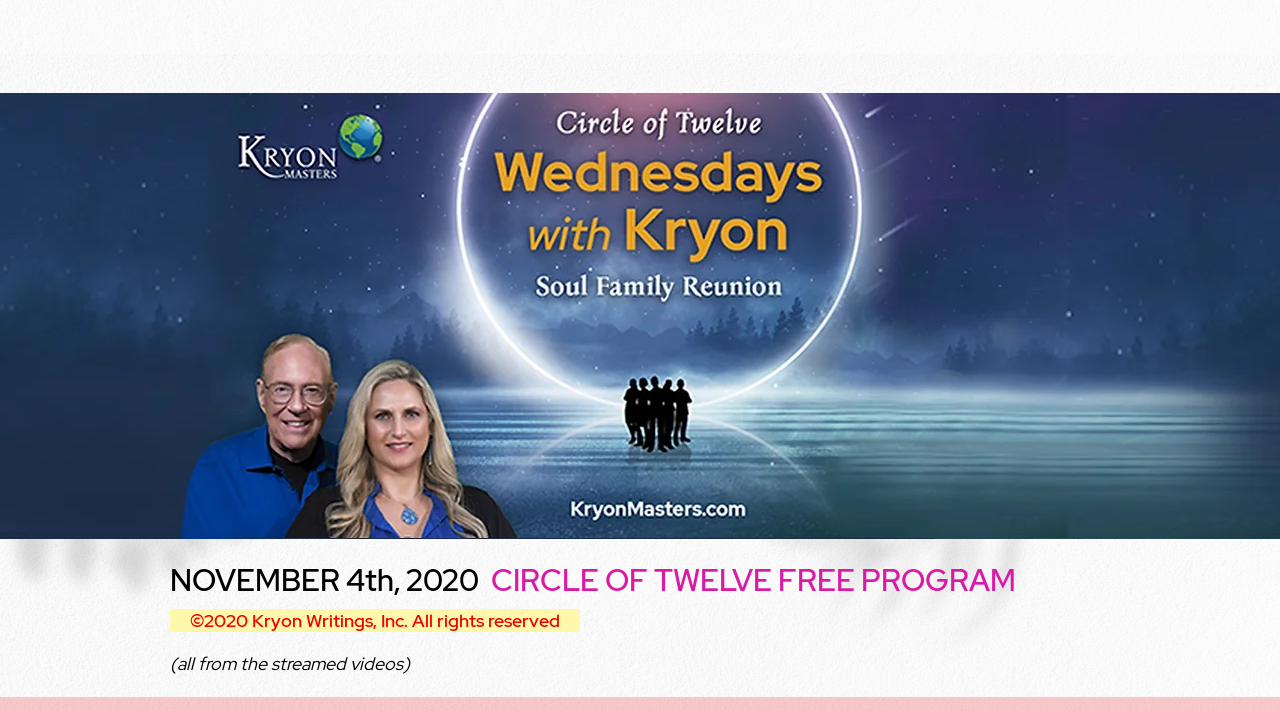

--- FILE ---
content_type: text/html; charset=UTF-8
request_url: https://www.menus.kryon.com/hw-11-4-20-audios
body_size: 155923
content:
<!DOCTYPE html>
<html lang="en">
<head>
  
  <!-- SEO Tags -->
  <title>hw-11-4-20-audios | kryon-menu-pages</title>
  <link rel="canonical" href="https://www.menus.kryon.com/hw-11-4-20-audios"/>
  <meta name="robots" content="index"/>
  <meta property="og:title" content="hw-11-4-20-audios | kryon-menu-pages"/>
  <meta property="og:url" content="https://www.menus.kryon.com/hw-11-4-20-audios"/>
  <meta property="og:site_name" content="kryon-menu-pages"/>
  <meta property="og:type" content="website"/>
  <meta name="twitter:card" content="summary_large_image"/>
  <meta name="twitter:title" content="hw-11-4-20-audios | kryon-menu-pages"/>

  
  <meta charset='utf-8'>
  <meta name="viewport" content="width=device-width, initial-scale=1" id="wixDesktopViewport" />
  <meta http-equiv="X-UA-Compatible" content="IE=edge">
  <meta name="generator" content="Wix.com Website Builder"/>

  <link rel="icon" sizes="192x192" href="https://static.parastorage.com/client/pfavico.ico" type="image/x-icon"/>
  <link rel="shortcut icon" href="https://static.parastorage.com/client/pfavico.ico" type="image/x-icon"/>
  <link rel="apple-touch-icon" href="https://static.parastorage.com/client/pfavico.ico" type="image/x-icon"/>

  <!-- Safari Pinned Tab Icon -->
  <!-- <link rel="mask-icon" href="https://static.parastorage.com/client/pfavico.ico"> -->

  <!-- Original trials -->
  


  <!-- Segmenter Polyfill -->
  <script>
    if (!window.Intl || !window.Intl.Segmenter) {
      (function() {
        var script = document.createElement('script');
        script.src = 'https://static.parastorage.com/unpkg/@formatjs/intl-segmenter@11.7.10/polyfill.iife.js';
        document.head.appendChild(script);
      })();
    }
  </script>

  <!-- Legacy Polyfills -->
  <script nomodule="" src="https://static.parastorage.com/unpkg/core-js-bundle@3.2.1/minified.js"></script>
  <script nomodule="" src="https://static.parastorage.com/unpkg/focus-within-polyfill@5.0.9/dist/focus-within-polyfill.js"></script>

  <!-- Performance API Polyfills -->
  <script>
  (function () {
    var noop = function noop() {};
    if ("performance" in window === false) {
      window.performance = {};
    }
    window.performance.mark = performance.mark || noop;
    window.performance.measure = performance.measure || noop;
    if ("now" in window.performance === false) {
      var nowOffset = Date.now();
      if (performance.timing && performance.timing.navigationStart) {
        nowOffset = performance.timing.navigationStart;
      }
      window.performance.now = function now() {
        return Date.now() - nowOffset;
      };
    }
  })();
  </script>

  <!-- Globals Definitions -->
  <script>
    (function () {
      var now = Date.now()
      window.initialTimestamps = {
        initialTimestamp: now,
        initialRequestTimestamp: Math.round(performance.timeOrigin ? performance.timeOrigin : now - performance.now())
      }

      window.thunderboltTag = "libs-releases-GA-local"
      window.thunderboltVersion = "1.16780.0"
    })();
  </script>

  <!-- Essential Viewer Model -->
  <script type="application/json" id="wix-essential-viewer-model">{"fleetConfig":{"fleetName":"thunderbolt-seo-renderer","type":"GA","code":0},"mode":{"qa":false,"enableTestApi":false,"debug":false,"ssrIndicator":false,"ssrOnly":false,"siteAssetsFallback":"enable","versionIndicator":false},"componentsLibrariesTopology":[{"artifactId":"editor-elements","namespace":"wixui","url":"https:\/\/static.parastorage.com\/services\/editor-elements\/1.14853.0"},{"artifactId":"editor-elements","namespace":"dsgnsys","url":"https:\/\/static.parastorage.com\/services\/editor-elements\/1.14853.0"}],"siteFeaturesConfigs":{"sessionManager":{"isRunningInDifferentSiteContext":false}},"language":{"userLanguage":"en"},"siteAssets":{"clientTopology":{"mediaRootUrl":"https:\/\/static.wixstatic.com","staticMediaUrl":"https:\/\/static.wixstatic.com\/media","moduleRepoUrl":"https:\/\/static.parastorage.com\/unpkg","fileRepoUrl":"https:\/\/static.parastorage.com\/services","viewerAppsUrl":"https:\/\/viewer-apps.parastorage.com","viewerAssetsUrl":"https:\/\/viewer-assets.parastorage.com","siteAssetsUrl":"https:\/\/siteassets.parastorage.com","pageJsonServerUrls":["https:\/\/pages.parastorage.com","https:\/\/staticorigin.wixstatic.com","https:\/\/www.menus.kryon.com","https:\/\/fallback.wix.com\/wix-html-editor-pages-webapp\/page"],"pathOfTBModulesInFileRepoForFallback":"wix-thunderbolt\/dist\/"}},"siteFeatures":["accessibility","appMonitoring","assetsLoader","businessLogger","captcha","clickHandlerRegistrar","commonConfig","componentsLoader","componentsRegistry","consentPolicy","cyclicTabbing","domSelectors","dynamicPages","environmentWixCodeSdk","environment","locationWixCodeSdk","mpaNavigation","navigationManager","navigationPhases","ooi","pages","panorama","renderer","reporter","routerFetch","router","scrollRestoration","seoWixCodeSdk","seo","sessionManager","siteMembersWixCodeSdk","siteMembers","siteScrollBlocker","siteWixCodeSdk","speculationRules","ssrCache","stores","structureApi","thunderboltInitializer","tpaCommons","translations","usedPlatformApis","warmupData","windowMessageRegistrar","windowWixCodeSdk","wixCustomElementComponent","wixEmbedsApi","componentsReact","platform"],"site":{"externalBaseUrl":"https:\/\/www.menus.kryon.com","isSEO":true},"media":{"staticMediaUrl":"https:\/\/static.wixstatic.com\/media","mediaRootUrl":"https:\/\/static.wixstatic.com\/","staticVideoUrl":"https:\/\/video.wixstatic.com\/"},"requestUrl":"https:\/\/www.menus.kryon.com\/hw-11-4-20-audios","rollout":{"siteAssetsVersionsRollout":false,"isDACRollout":1,"isTBRollout":false},"commonConfig":{"brand":"wix","host":"VIEWER","bsi":"","consentPolicy":{},"consentPolicyHeader":{},"siteRevision":"15273","renderingFlow":"NONE","language":"en","locale":"en-us"},"interactionSampleRatio":0.01,"dynamicModelUrl":"https:\/\/www.menus.kryon.com\/_api\/v2\/dynamicmodel","accessTokensUrl":"https:\/\/www.menus.kryon.com\/_api\/v1\/access-tokens","isExcludedFromSecurityExperiments":false,"experiments":{"specs.thunderbolt.hardenFetchAndXHR":true,"specs.thunderbolt.securityExperiments":true}}</script>
  <script>window.viewerModel = JSON.parse(document.getElementById('wix-essential-viewer-model').textContent)</script>

  <script>
    window.commonConfig = viewerModel.commonConfig
  </script>

  
  <!-- BEGIN handleAccessTokens bundle -->

  <script data-url="https://static.parastorage.com/services/wix-thunderbolt/dist/handleAccessTokens.inline.4f2f9a53.bundle.min.js">(()=>{"use strict";function e(e){let{context:o,property:r,value:n,enumerable:i=!0}=e,c=e.get,l=e.set;if(!r||void 0===n&&!c&&!l)return new Error("property and value are required");let a=o||globalThis,s=a?.[r],u={};if(void 0!==n)u.value=n;else{if(c){let e=t(c);e&&(u.get=e)}if(l){let e=t(l);e&&(u.set=e)}}let p={...u,enumerable:i||!1,configurable:!1};void 0!==n&&(p.writable=!1);try{Object.defineProperty(a,r,p)}catch(e){return e instanceof TypeError?s:e}return s}function t(e,t){return"function"==typeof e?e:!0===e?.async&&"function"==typeof e.func?t?async function(t){return e.func(t)}:async function(){return e.func()}:"function"==typeof e?.func?e.func:void 0}try{e({property:"strictDefine",value:e})}catch{}try{e({property:"defineStrictObject",value:r})}catch{}try{e({property:"defineStrictMethod",value:n})}catch{}var o=["toString","toLocaleString","valueOf","constructor","prototype"];function r(t){let{context:n,property:c,propertiesToExclude:l=[],skipPrototype:a=!1,hardenPrototypePropertiesToExclude:s=[]}=t;if(!c)return new Error("property is required");let u=(n||globalThis)[c],p={},f=i(n,c);u&&("object"==typeof u||"function"==typeof u)&&Reflect.ownKeys(u).forEach(t=>{if(!l.includes(t)&&!o.includes(t)){let o=i(u,t);if(o&&(o.writable||o.configurable)){let{value:r,get:n,set:i,enumerable:c=!1}=o,l={};void 0!==r?l.value=r:n?l.get=n:i&&(l.set=i);try{let o=e({context:u,property:t,...l,enumerable:c});p[t]=o}catch(e){if(!(e instanceof TypeError))throw e;try{p[t]=o.value||o.get||o.set}catch{}}}}});let d={originalObject:u,originalProperties:p};if(!a&&void 0!==u?.prototype){let e=r({context:u,property:"prototype",propertiesToExclude:s,skipPrototype:!0});e instanceof Error||(d.originalPrototype=e?.originalObject,d.originalPrototypeProperties=e?.originalProperties)}return e({context:n,property:c,value:u,enumerable:f?.enumerable}),d}function n(t,o){let r=(o||globalThis)[t],n=i(o||globalThis,t);return r&&n&&(n.writable||n.configurable)?(Object.freeze(r),e({context:globalThis,property:t,value:r})):r}function i(e,t){if(e&&t)try{return Reflect.getOwnPropertyDescriptor(e,t)}catch{return}}function c(e){if("string"!=typeof e)return e;try{return decodeURIComponent(e).toLowerCase().trim()}catch{return e.toLowerCase().trim()}}function l(e,t){let o="";if("string"==typeof e)o=e.split("=")[0]?.trim()||"";else{if(!e||"string"!=typeof e.name)return!1;o=e.name}return t.has(c(o)||"")}function a(e,t){let o;return o="string"==typeof e?e.split(";").map(e=>e.trim()).filter(e=>e.length>0):e||[],o.filter(e=>!l(e,t))}var s=null;function u(){return null===s&&(s=typeof Document>"u"?void 0:Object.getOwnPropertyDescriptor(Document.prototype,"cookie")),s}function p(t,o){if(!globalThis?.cookieStore)return;let r=globalThis.cookieStore.get.bind(globalThis.cookieStore),n=globalThis.cookieStore.getAll.bind(globalThis.cookieStore),i=globalThis.cookieStore.set.bind(globalThis.cookieStore),c=globalThis.cookieStore.delete.bind(globalThis.cookieStore);return e({context:globalThis.CookieStore.prototype,property:"get",value:async function(e){return l(("string"==typeof e?e:e.name)||"",t)?null:r.call(this,e)},enumerable:!0}),e({context:globalThis.CookieStore.prototype,property:"getAll",value:async function(){return a(await n.apply(this,Array.from(arguments)),t)},enumerable:!0}),e({context:globalThis.CookieStore.prototype,property:"set",value:async function(){let e=Array.from(arguments);if(!l(1===e.length?e[0].name:e[0],t))return i.apply(this,e);o&&console.warn(o)},enumerable:!0}),e({context:globalThis.CookieStore.prototype,property:"delete",value:async function(){let e=Array.from(arguments);if(!l(1===e.length?e[0].name:e[0],t))return c.apply(this,e)},enumerable:!0}),e({context:globalThis.cookieStore,property:"prototype",value:globalThis.CookieStore.prototype,enumerable:!1}),e({context:globalThis,property:"cookieStore",value:globalThis.cookieStore,enumerable:!0}),{get:r,getAll:n,set:i,delete:c}}var f=["TextEncoder","TextDecoder","XMLHttpRequestEventTarget","EventTarget","URL","JSON","Reflect","Object","Array","Map","Set","WeakMap","WeakSet","Promise","Symbol","Error"],d=["addEventListener","removeEventListener","dispatchEvent","encodeURI","encodeURIComponent","decodeURI","decodeURIComponent"];const y=(e,t)=>{try{const o=t?t.get.call(document):document.cookie;return o.split(";").map(e=>e.trim()).filter(t=>t?.startsWith(e))[0]?.split("=")[1]}catch(e){return""}},g=(e="",t="",o="/")=>`${e}=; ${t?`domain=${t};`:""} max-age=0; path=${o}; expires=Thu, 01 Jan 1970 00:00:01 GMT`;function m(){(function(){if("undefined"!=typeof window){const e=performance.getEntriesByType("navigation")[0];return"back_forward"===(e?.type||"")}return!1})()&&function(){const{counter:e}=function(){const e=b("getItem");if(e){const[t,o]=e.split("-"),r=o?parseInt(o,10):0;if(r>=3){const e=t?Number(t):0;if(Date.now()-e>6e4)return{counter:0}}return{counter:r}}return{counter:0}}();e<3?(!function(e=1){b("setItem",`${Date.now()}-${e}`)}(e+1),window.location.reload()):console.error("ATS: Max reload attempts reached")}()}function b(e,t){try{return sessionStorage[e]("reload",t||"")}catch(e){console.error("ATS: Error calling sessionStorage:",e)}}const h="client-session-bind",v="sec-fetch-unsupported",{experiments:w}=window.viewerModel,T=[h,"client-binding",v,"svSession","smSession","server-session-bind","wixSession2","wixSession3"].map(e=>e.toLowerCase()),{cookie:S}=function(t,o){let r=new Set(t);return e({context:document,property:"cookie",set:{func:e=>function(e,t,o,r){let n=u(),i=c(t.split(";")[0]||"")||"";[...o].every(e=>!i.startsWith(e.toLowerCase()))&&n?.set?n.set.call(e,t):r&&console.warn(r)}(document,e,r,o)},get:{func:()=>function(e,t){let o=u();if(!o?.get)throw new Error("Cookie descriptor or getter not available");return a(o.get.call(e),t).join("; ")}(document,r)},enumerable:!0}),{cookieStore:p(r,o),cookie:u()}}(T),k="tbReady",x="security_overrideGlobals",{experiments:E,siteFeaturesConfigs:C,accessTokensUrl:P}=window.viewerModel,R=P,M={},O=(()=>{const e=y(h,S);if(w["specs.thunderbolt.browserCacheReload"]){y(v,S)||e?b("removeItem"):m()}return(()=>{const e=g(h),t=g(h,location.hostname);S.set.call(document,e),S.set.call(document,t)})(),e})();O&&(M["client-binding"]=O);const D=fetch;addEventListener(k,function e(t){const{logger:o}=t.detail;try{window.tb.init({fetch:D,fetchHeaders:M})}catch(e){const t=new Error("TB003");o.meter(`${x}_${t.message}`,{paramsOverrides:{errorType:x,eventString:t.message}}),window?.viewerModel?.mode.debug&&console.error(e)}finally{removeEventListener(k,e)}}),E["specs.thunderbolt.hardenFetchAndXHR"]||(window.fetchDynamicModel=()=>C.sessionManager.isRunningInDifferentSiteContext?Promise.resolve({}):fetch(R,{credentials:"same-origin",headers:M}).then(function(e){if(!e.ok)throw new Error(`[${e.status}]${e.statusText}`);return e.json()}),window.dynamicModelPromise=window.fetchDynamicModel())})();
//# sourceMappingURL=https://static.parastorage.com/services/wix-thunderbolt/dist/handleAccessTokens.inline.4f2f9a53.bundle.min.js.map</script>

<!-- END handleAccessTokens bundle -->

<!-- BEGIN overrideGlobals bundle -->

<script data-url="https://static.parastorage.com/services/wix-thunderbolt/dist/overrideGlobals.inline.ec13bfcf.bundle.min.js">(()=>{"use strict";function e(e){let{context:r,property:o,value:n,enumerable:i=!0}=e,c=e.get,a=e.set;if(!o||void 0===n&&!c&&!a)return new Error("property and value are required");let l=r||globalThis,u=l?.[o],s={};if(void 0!==n)s.value=n;else{if(c){let e=t(c);e&&(s.get=e)}if(a){let e=t(a);e&&(s.set=e)}}let p={...s,enumerable:i||!1,configurable:!1};void 0!==n&&(p.writable=!1);try{Object.defineProperty(l,o,p)}catch(e){return e instanceof TypeError?u:e}return u}function t(e,t){return"function"==typeof e?e:!0===e?.async&&"function"==typeof e.func?t?async function(t){return e.func(t)}:async function(){return e.func()}:"function"==typeof e?.func?e.func:void 0}try{e({property:"strictDefine",value:e})}catch{}try{e({property:"defineStrictObject",value:o})}catch{}try{e({property:"defineStrictMethod",value:n})}catch{}var r=["toString","toLocaleString","valueOf","constructor","prototype"];function o(t){let{context:n,property:c,propertiesToExclude:a=[],skipPrototype:l=!1,hardenPrototypePropertiesToExclude:u=[]}=t;if(!c)return new Error("property is required");let s=(n||globalThis)[c],p={},f=i(n,c);s&&("object"==typeof s||"function"==typeof s)&&Reflect.ownKeys(s).forEach(t=>{if(!a.includes(t)&&!r.includes(t)){let r=i(s,t);if(r&&(r.writable||r.configurable)){let{value:o,get:n,set:i,enumerable:c=!1}=r,a={};void 0!==o?a.value=o:n?a.get=n:i&&(a.set=i);try{let r=e({context:s,property:t,...a,enumerable:c});p[t]=r}catch(e){if(!(e instanceof TypeError))throw e;try{p[t]=r.value||r.get||r.set}catch{}}}}});let d={originalObject:s,originalProperties:p};if(!l&&void 0!==s?.prototype){let e=o({context:s,property:"prototype",propertiesToExclude:u,skipPrototype:!0});e instanceof Error||(d.originalPrototype=e?.originalObject,d.originalPrototypeProperties=e?.originalProperties)}return e({context:n,property:c,value:s,enumerable:f?.enumerable}),d}function n(t,r){let o=(r||globalThis)[t],n=i(r||globalThis,t);return o&&n&&(n.writable||n.configurable)?(Object.freeze(o),e({context:globalThis,property:t,value:o})):o}function i(e,t){if(e&&t)try{return Reflect.getOwnPropertyDescriptor(e,t)}catch{return}}function c(e){if("string"!=typeof e)return e;try{return decodeURIComponent(e).toLowerCase().trim()}catch{return e.toLowerCase().trim()}}function a(e,t){return e instanceof Headers?e.forEach((r,o)=>{l(o,t)||e.delete(o)}):Object.keys(e).forEach(r=>{l(r,t)||delete e[r]}),e}function l(e,t){return!t.has(c(e)||"")}function u(e,t){let r=!0,o=function(e){let t,r;if(globalThis.Request&&e instanceof Request)t=e.url;else{if("function"!=typeof e?.toString)throw new Error("Unsupported type for url");t=e.toString()}try{return new URL(t).pathname}catch{return r=t.replace(/#.+/gi,"").split("?").shift(),r.startsWith("/")?r:`/${r}`}}(e),n=c(o);return n&&t.some(e=>n.includes(e))&&(r=!1),r}function s(t,r,o){let n=fetch,i=XMLHttpRequest,c=new Set(r);function s(){let e=new i,r=e.open,n=e.setRequestHeader;return e.open=function(){let n=Array.from(arguments),i=n[1];if(n.length<2||u(i,t))return r.apply(e,n);throw new Error(o||`Request not allowed for path ${i}`)},e.setRequestHeader=function(t,r){l(decodeURIComponent(t),c)&&n.call(e,t,r)},e}return e({property:"fetch",value:function(){let e=function(e,t){return globalThis.Request&&e[0]instanceof Request&&e[0]?.headers?a(e[0].headers,t):e[1]?.headers&&a(e[1].headers,t),e}(arguments,c);return u(arguments[0],t)?n.apply(globalThis,Array.from(e)):new Promise((e,t)=>{t(new Error(o||`Request not allowed for path ${arguments[0]}`))})},enumerable:!0}),e({property:"XMLHttpRequest",value:s,enumerable:!0}),Object.keys(i).forEach(e=>{s[e]=i[e]}),{fetch:n,XMLHttpRequest:i}}var p=["TextEncoder","TextDecoder","XMLHttpRequestEventTarget","EventTarget","URL","JSON","Reflect","Object","Array","Map","Set","WeakMap","WeakSet","Promise","Symbol","Error"],f=["addEventListener","removeEventListener","dispatchEvent","encodeURI","encodeURIComponent","decodeURI","decodeURIComponent"];const d=function(){let t=globalThis.open,r=document.open;function o(e,r,o){let n="string"!=typeof e,i=t.call(window,e,r,o);return n||e&&function(e){return e.startsWith("//")&&/(?:[a-z0-9](?:[a-z0-9-]{0,61}[a-z0-9])?\.)+[a-z0-9][a-z0-9-]{0,61}[a-z0-9]/g.test(`${location.protocol}:${e}`)&&(e=`${location.protocol}${e}`),!e.startsWith("http")||new URL(e).hostname===location.hostname}(e)?{}:i}return e({property:"open",value:o,context:globalThis,enumerable:!0}),e({property:"open",value:function(e,t,n){return e?o(e,t,n):r.call(document,e||"",t||"",n||"")},context:document,enumerable:!0}),{open:t,documentOpen:r}},y=function(){let t=document.createElement,r=Element.prototype.setAttribute,o=Element.prototype.setAttributeNS;return e({property:"createElement",context:document,value:function(n,i){let a=t.call(document,n,i);if("iframe"===c(n)){e({property:"srcdoc",context:a,get:()=>"",set:()=>{console.warn("`srcdoc` is not allowed in iframe elements.")}});let t=function(e,t){"srcdoc"!==e.toLowerCase()?r.call(a,e,t):console.warn("`srcdoc` attribute is not allowed to be set.")},n=function(e,t,r){"srcdoc"!==t.toLowerCase()?o.call(a,e,t,r):console.warn("`srcdoc` attribute is not allowed to be set.")};a.setAttribute=t,a.setAttributeNS=n}return a},enumerable:!0}),{createElement:t,setAttribute:r,setAttributeNS:o}},m=["client-binding"],b=["/_api/v1/access-tokens","/_api/v2/dynamicmodel","/_api/one-app-session-web/v3/businesses"],h=function(){let t=setTimeout,r=setInterval;return o("setTimeout",0,globalThis),o("setInterval",0,globalThis),{setTimeout:t,setInterval:r};function o(t,r,o){let n=o||globalThis,i=n[t];if(!i||"function"!=typeof i)throw new Error(`Function ${t} not found or is not a function`);e({property:t,value:function(){let e=Array.from(arguments);if("string"!=typeof e[r])return i.apply(n,e);console.warn(`Calling ${t} with a String Argument at index ${r} is not allowed`)},context:o,enumerable:!0})}},v=function(){if(navigator&&"serviceWorker"in navigator){let t=navigator.serviceWorker.register;return e({context:navigator.serviceWorker,property:"register",value:function(){console.log("Service worker registration is not allowed")},enumerable:!0}),{register:t}}return{}};performance.mark("overrideGlobals started");const{isExcludedFromSecurityExperiments:g,experiments:w}=window.viewerModel,E=!g&&w["specs.thunderbolt.securityExperiments"];try{d(),E&&y(),w["specs.thunderbolt.hardenFetchAndXHR"]&&E&&s(b,m),v(),(e=>{let t=[],r=[];r=r.concat(["TextEncoder","TextDecoder"]),e&&(r=r.concat(["XMLHttpRequestEventTarget","EventTarget"])),r=r.concat(["URL","JSON"]),e&&(t=t.concat(["addEventListener","removeEventListener"])),t=t.concat(["encodeURI","encodeURIComponent","decodeURI","decodeURIComponent"]),r=r.concat(["String","Number"]),e&&r.push("Object"),r=r.concat(["Reflect"]),t.forEach(e=>{n(e),["addEventListener","removeEventListener"].includes(e)&&n(e,document)}),r.forEach(e=>{o({property:e})})})(E),E&&h()}catch(e){window?.viewerModel?.mode.debug&&console.error(e);const t=new Error("TB006");window.fedops?.reportError(t,"security_overrideGlobals"),window.Sentry?window.Sentry.captureException(t):globalThis.defineStrictProperty("sentryBuffer",[t],window,!1)}performance.mark("overrideGlobals ended")})();
//# sourceMappingURL=https://static.parastorage.com/services/wix-thunderbolt/dist/overrideGlobals.inline.ec13bfcf.bundle.min.js.map</script>

<!-- END overrideGlobals bundle -->


  
  <script>
    window.commonConfig = viewerModel.commonConfig

	
  </script>

  <!-- Initial CSS -->
  <style data-url="https://static.parastorage.com/services/wix-thunderbolt/dist/main.347af09f.min.css">@keyframes slide-horizontal-new{0%{transform:translateX(100%)}}@keyframes slide-horizontal-old{80%{opacity:1}to{opacity:0;transform:translateX(-100%)}}@keyframes slide-vertical-new{0%{transform:translateY(-100%)}}@keyframes slide-vertical-old{80%{opacity:1}to{opacity:0;transform:translateY(100%)}}@keyframes out-in-new{0%{opacity:0}}@keyframes out-in-old{to{opacity:0}}:root:active-view-transition{view-transition-name:none}::view-transition{pointer-events:none}:root:active-view-transition::view-transition-new(page-group),:root:active-view-transition::view-transition-old(page-group){animation-duration:.6s;cursor:wait;pointer-events:all}:root:active-view-transition-type(SlideHorizontal)::view-transition-old(page-group){animation:slide-horizontal-old .6s cubic-bezier(.83,0,.17,1) forwards;mix-blend-mode:normal}:root:active-view-transition-type(SlideHorizontal)::view-transition-new(page-group){animation:slide-horizontal-new .6s cubic-bezier(.83,0,.17,1) backwards;mix-blend-mode:normal}:root:active-view-transition-type(SlideVertical)::view-transition-old(page-group){animation:slide-vertical-old .6s cubic-bezier(.83,0,.17,1) forwards;mix-blend-mode:normal}:root:active-view-transition-type(SlideVertical)::view-transition-new(page-group){animation:slide-vertical-new .6s cubic-bezier(.83,0,.17,1) backwards;mix-blend-mode:normal}:root:active-view-transition-type(OutIn)::view-transition-old(page-group){animation:out-in-old .35s cubic-bezier(.22,1,.36,1) forwards}:root:active-view-transition-type(OutIn)::view-transition-new(page-group){animation:out-in-new .35s cubic-bezier(.64,0,.78,0) .35s backwards}@media(prefers-reduced-motion:reduce){::view-transition-group(*),::view-transition-new(*),::view-transition-old(*){animation:none!important}}body,html{background:transparent;border:0;margin:0;outline:0;padding:0;vertical-align:baseline}body{--scrollbar-width:0px;font-family:Arial,Helvetica,sans-serif;font-size:10px}body,html{height:100%}body{overflow-x:auto;overflow-y:scroll}body:not(.responsive) #site-root{min-width:var(--site-width);width:100%}body:not([data-js-loaded]) [data-hide-prejs]{visibility:hidden}interact-element{display:contents}#SITE_CONTAINER{position:relative}:root{--one-unit:1vw;--section-max-width:9999px;--spx-stopper-max:9999px;--spx-stopper-min:0px;--browser-zoom:1}@supports(-webkit-appearance:none) and (stroke-color:transparent){:root{--safari-sticky-fix:opacity;--experimental-safari-sticky-fix:translateZ(0)}}@supports(container-type:inline-size){:root{--one-unit:1cqw}}[id^=oldHoverBox-]{mix-blend-mode:plus-lighter;transition:opacity .5s ease,visibility .5s ease}[data-mesh-id$=inlineContent-gridContainer]:has(>[id^=oldHoverBox-]){isolation:isolate}</style>
<style data-url="https://static.parastorage.com/services/wix-thunderbolt/dist/main.renderer.9cb0985f.min.css">a,abbr,acronym,address,applet,b,big,blockquote,button,caption,center,cite,code,dd,del,dfn,div,dl,dt,em,fieldset,font,footer,form,h1,h2,h3,h4,h5,h6,header,i,iframe,img,ins,kbd,label,legend,li,nav,object,ol,p,pre,q,s,samp,section,small,span,strike,strong,sub,sup,table,tbody,td,tfoot,th,thead,title,tr,tt,u,ul,var{background:transparent;border:0;margin:0;outline:0;padding:0;vertical-align:baseline}input,select,textarea{box-sizing:border-box;font-family:Helvetica,Arial,sans-serif}ol,ul{list-style:none}blockquote,q{quotes:none}ins{text-decoration:none}del{text-decoration:line-through}table{border-collapse:collapse;border-spacing:0}a{cursor:pointer;text-decoration:none}.testStyles{overflow-y:hidden}.reset-button{-webkit-appearance:none;background:none;border:0;color:inherit;font:inherit;line-height:normal;outline:0;overflow:visible;padding:0;-webkit-user-select:none;-moz-user-select:none;-ms-user-select:none}:focus{outline:none}body.device-mobile-optimized:not(.disable-site-overflow){overflow-x:hidden;overflow-y:scroll}body.device-mobile-optimized:not(.responsive) #SITE_CONTAINER{margin-left:auto;margin-right:auto;overflow-x:visible;position:relative;width:320px}body.device-mobile-optimized:not(.responsive):not(.blockSiteScrolling) #SITE_CONTAINER{margin-top:0}body.device-mobile-optimized>*{max-width:100%!important}body.device-mobile-optimized #site-root{overflow-x:hidden;overflow-y:hidden}@supports(overflow:clip){body.device-mobile-optimized #site-root{overflow-x:clip;overflow-y:clip}}body.device-mobile-non-optimized #SITE_CONTAINER #site-root{overflow-x:clip;overflow-y:clip}body.device-mobile-non-optimized.fullScreenMode{background-color:#5f6360}body.device-mobile-non-optimized.fullScreenMode #MOBILE_ACTIONS_MENU,body.device-mobile-non-optimized.fullScreenMode #SITE_BACKGROUND,body.device-mobile-non-optimized.fullScreenMode #site-root,body.fullScreenMode #WIX_ADS{visibility:hidden}body.fullScreenMode{overflow-x:hidden!important;overflow-y:hidden!important}body.fullScreenMode.device-mobile-optimized #TINY_MENU{opacity:0;pointer-events:none}body.fullScreenMode-scrollable.device-mobile-optimized{overflow-x:hidden!important;overflow-y:auto!important}body.fullScreenMode-scrollable.device-mobile-optimized #masterPage,body.fullScreenMode-scrollable.device-mobile-optimized #site-root{overflow-x:hidden!important;overflow-y:hidden!important}body.fullScreenMode-scrollable.device-mobile-optimized #SITE_BACKGROUND,body.fullScreenMode-scrollable.device-mobile-optimized #masterPage{height:auto!important}body.fullScreenMode-scrollable.device-mobile-optimized #masterPage.mesh-layout{height:0!important}body.blockSiteScrolling,body.siteScrollingBlocked{position:fixed;width:100%}body.blockSiteScrolling #SITE_CONTAINER{margin-top:calc(var(--blocked-site-scroll-margin-top)*-1)}#site-root{margin:0 auto;min-height:100%;position:relative;top:var(--wix-ads-height)}#site-root img:not([src]){visibility:hidden}#site-root svg img:not([src]){visibility:visible}.auto-generated-link{color:inherit}#SCROLL_TO_BOTTOM,#SCROLL_TO_TOP{height:0}.has-click-trigger{cursor:pointer}.fullScreenOverlay{bottom:0;display:flex;justify-content:center;left:0;overflow-y:hidden;position:fixed;right:0;top:-60px;z-index:1005}.fullScreenOverlay>.fullScreenOverlayContent{bottom:0;left:0;margin:0 auto;overflow:hidden;position:absolute;right:0;top:60px;transform:translateZ(0)}[data-mesh-id$=centeredContent],[data-mesh-id$=form],[data-mesh-id$=inlineContent]{pointer-events:none;position:relative}[data-mesh-id$=-gridWrapper],[data-mesh-id$=-rotated-wrapper]{pointer-events:none}[data-mesh-id$=-gridContainer]>*,[data-mesh-id$=-rotated-wrapper]>*,[data-mesh-id$=inlineContent]>:not([data-mesh-id$=-gridContainer]){pointer-events:auto}.device-mobile-optimized #masterPage.mesh-layout #SOSP_CONTAINER_CUSTOM_ID{grid-area:2/1/3/2;-ms-grid-row:2;position:relative}#masterPage.mesh-layout{-ms-grid-rows:max-content max-content min-content max-content;-ms-grid-columns:100%;align-items:start;display:-ms-grid;display:grid;grid-template-columns:100%;grid-template-rows:max-content max-content min-content max-content;justify-content:stretch}#masterPage.mesh-layout #PAGES_CONTAINER,#masterPage.mesh-layout #SITE_FOOTER-placeholder,#masterPage.mesh-layout #SITE_FOOTER_WRAPPER,#masterPage.mesh-layout #SITE_HEADER-placeholder,#masterPage.mesh-layout #SITE_HEADER_WRAPPER,#masterPage.mesh-layout #SOSP_CONTAINER_CUSTOM_ID[data-state~=mobileView],#masterPage.mesh-layout #soapAfterPagesContainer,#masterPage.mesh-layout #soapBeforePagesContainer{-ms-grid-row-align:start;-ms-grid-column-align:start;-ms-grid-column:1}#masterPage.mesh-layout #SITE_HEADER-placeholder,#masterPage.mesh-layout #SITE_HEADER_WRAPPER{grid-area:1/1/2/2;-ms-grid-row:1}#masterPage.mesh-layout #PAGES_CONTAINER,#masterPage.mesh-layout #soapAfterPagesContainer,#masterPage.mesh-layout #soapBeforePagesContainer{grid-area:3/1/4/2;-ms-grid-row:3}#masterPage.mesh-layout #soapAfterPagesContainer,#masterPage.mesh-layout #soapBeforePagesContainer{width:100%}#masterPage.mesh-layout #PAGES_CONTAINER{align-self:stretch}#masterPage.mesh-layout main#PAGES_CONTAINER{display:block}#masterPage.mesh-layout #SITE_FOOTER-placeholder,#masterPage.mesh-layout #SITE_FOOTER_WRAPPER{grid-area:4/1/5/2;-ms-grid-row:4}#masterPage.mesh-layout #SITE_PAGES,#masterPage.mesh-layout [data-mesh-id=PAGES_CONTAINERcenteredContent],#masterPage.mesh-layout [data-mesh-id=PAGES_CONTAINERinlineContent]{height:100%}#masterPage.mesh-layout.desktop>*{width:100%}#masterPage.mesh-layout #PAGES_CONTAINER,#masterPage.mesh-layout #SITE_FOOTER,#masterPage.mesh-layout #SITE_FOOTER_WRAPPER,#masterPage.mesh-layout #SITE_HEADER,#masterPage.mesh-layout #SITE_HEADER_WRAPPER,#masterPage.mesh-layout #SITE_PAGES,#masterPage.mesh-layout #masterPageinlineContent{position:relative}#masterPage.mesh-layout #SITE_HEADER{grid-area:1/1/2/2}#masterPage.mesh-layout #SITE_FOOTER{grid-area:4/1/5/2}#masterPage.mesh-layout.overflow-x-clip #SITE_FOOTER,#masterPage.mesh-layout.overflow-x-clip #SITE_HEADER{overflow-x:clip}[data-z-counter]{z-index:0}[data-z-counter="0"]{z-index:auto}.wixSiteProperties{-webkit-font-smoothing:antialiased;-moz-osx-font-smoothing:grayscale}:root{--wst-button-color-fill-primary:rgb(var(--color_48));--wst-button-color-border-primary:rgb(var(--color_49));--wst-button-color-text-primary:rgb(var(--color_50));--wst-button-color-fill-primary-hover:rgb(var(--color_51));--wst-button-color-border-primary-hover:rgb(var(--color_52));--wst-button-color-text-primary-hover:rgb(var(--color_53));--wst-button-color-fill-primary-disabled:rgb(var(--color_54));--wst-button-color-border-primary-disabled:rgb(var(--color_55));--wst-button-color-text-primary-disabled:rgb(var(--color_56));--wst-button-color-fill-secondary:rgb(var(--color_57));--wst-button-color-border-secondary:rgb(var(--color_58));--wst-button-color-text-secondary:rgb(var(--color_59));--wst-button-color-fill-secondary-hover:rgb(var(--color_60));--wst-button-color-border-secondary-hover:rgb(var(--color_61));--wst-button-color-text-secondary-hover:rgb(var(--color_62));--wst-button-color-fill-secondary-disabled:rgb(var(--color_63));--wst-button-color-border-secondary-disabled:rgb(var(--color_64));--wst-button-color-text-secondary-disabled:rgb(var(--color_65));--wst-color-fill-base-1:rgb(var(--color_36));--wst-color-fill-base-2:rgb(var(--color_37));--wst-color-fill-base-shade-1:rgb(var(--color_38));--wst-color-fill-base-shade-2:rgb(var(--color_39));--wst-color-fill-base-shade-3:rgb(var(--color_40));--wst-color-fill-accent-1:rgb(var(--color_41));--wst-color-fill-accent-2:rgb(var(--color_42));--wst-color-fill-accent-3:rgb(var(--color_43));--wst-color-fill-accent-4:rgb(var(--color_44));--wst-color-fill-background-primary:rgb(var(--color_11));--wst-color-fill-background-secondary:rgb(var(--color_12));--wst-color-text-primary:rgb(var(--color_15));--wst-color-text-secondary:rgb(var(--color_14));--wst-color-action:rgb(var(--color_18));--wst-color-disabled:rgb(var(--color_39));--wst-color-title:rgb(var(--color_45));--wst-color-subtitle:rgb(var(--color_46));--wst-color-line:rgb(var(--color_47));--wst-font-style-h2:var(--font_2);--wst-font-style-h3:var(--font_3);--wst-font-style-h4:var(--font_4);--wst-font-style-h5:var(--font_5);--wst-font-style-h6:var(--font_6);--wst-font-style-body-large:var(--font_7);--wst-font-style-body-medium:var(--font_8);--wst-font-style-body-small:var(--font_9);--wst-font-style-body-x-small:var(--font_10);--wst-color-custom-1:rgb(var(--color_13));--wst-color-custom-2:rgb(var(--color_16));--wst-color-custom-3:rgb(var(--color_17));--wst-color-custom-4:rgb(var(--color_19));--wst-color-custom-5:rgb(var(--color_20));--wst-color-custom-6:rgb(var(--color_21));--wst-color-custom-7:rgb(var(--color_22));--wst-color-custom-8:rgb(var(--color_23));--wst-color-custom-9:rgb(var(--color_24));--wst-color-custom-10:rgb(var(--color_25));--wst-color-custom-11:rgb(var(--color_26));--wst-color-custom-12:rgb(var(--color_27));--wst-color-custom-13:rgb(var(--color_28));--wst-color-custom-14:rgb(var(--color_29));--wst-color-custom-15:rgb(var(--color_30));--wst-color-custom-16:rgb(var(--color_31));--wst-color-custom-17:rgb(var(--color_32));--wst-color-custom-18:rgb(var(--color_33));--wst-color-custom-19:rgb(var(--color_34));--wst-color-custom-20:rgb(var(--color_35))}.wix-presets-wrapper{display:contents}</style>

  <meta name="format-detection" content="telephone=no">
  <meta name="skype_toolbar" content="skype_toolbar_parser_compatible">
  
  

  

  

  <!-- head performance data start -->
  
  <!-- head performance data end -->
  

    


    
<style data-href="https://static.parastorage.com/services/editor-elements-library/dist/thunderbolt/rb_wixui.thunderbolt_bootstrap.a1b00b19.min.css">.cwL6XW{cursor:pointer}.sNF2R0{opacity:0}.hLoBV3{transition:opacity var(--transition-duration) cubic-bezier(.37,0,.63,1)}.Rdf41z,.hLoBV3{opacity:1}.ftlZWo{transition:opacity var(--transition-duration) cubic-bezier(.37,0,.63,1)}.ATGlOr,.ftlZWo{opacity:0}.KQSXD0{transition:opacity var(--transition-duration) cubic-bezier(.64,0,.78,0)}.KQSXD0,.pagQKE{opacity:1}._6zG5H{opacity:0;transition:opacity var(--transition-duration) cubic-bezier(.22,1,.36,1)}.BB49uC{transform:translateX(100%)}.j9xE1V{transition:transform var(--transition-duration) cubic-bezier(.87,0,.13,1)}.ICs7Rs,.j9xE1V{transform:translateX(0)}.DxijZJ{transition:transform var(--transition-duration) cubic-bezier(.87,0,.13,1)}.B5kjYq,.DxijZJ{transform:translateX(-100%)}.cJijIV{transition:transform var(--transition-duration) cubic-bezier(.87,0,.13,1)}.cJijIV,.hOxaWM{transform:translateX(0)}.T9p3fN{transform:translateX(100%);transition:transform var(--transition-duration) cubic-bezier(.87,0,.13,1)}.qDxYJm{transform:translateY(100%)}.aA9V0P{transition:transform var(--transition-duration) cubic-bezier(.87,0,.13,1)}.YPXPAS,.aA9V0P{transform:translateY(0)}.Xf2zsA{transition:transform var(--transition-duration) cubic-bezier(.87,0,.13,1)}.Xf2zsA,.y7Kt7s{transform:translateY(-100%)}.EeUgMu{transition:transform var(--transition-duration) cubic-bezier(.87,0,.13,1)}.EeUgMu,.fdHrtm{transform:translateY(0)}.WIFaG4{transform:translateY(100%);transition:transform var(--transition-duration) cubic-bezier(.87,0,.13,1)}body:not(.responsive) .JsJXaX{overflow-x:clip}:root:active-view-transition .JsJXaX{view-transition-name:page-group}.AnQkDU{display:grid;grid-template-columns:1fr;grid-template-rows:1fr;height:100%}.AnQkDU>div{align-self:stretch!important;grid-area:1/1/2/2;justify-self:stretch!important}.StylableButton2545352419__root{-archetype:box;border:none;box-sizing:border-box;cursor:pointer;display:block;height:100%;min-height:10px;min-width:10px;padding:0;touch-action:manipulation;width:100%}.StylableButton2545352419__root[disabled]{pointer-events:none}.StylableButton2545352419__root:not(:hover):not([disabled]).StylableButton2545352419--hasBackgroundColor{background-color:var(--corvid-background-color)!important}.StylableButton2545352419__root:hover:not([disabled]).StylableButton2545352419--hasHoverBackgroundColor{background-color:var(--corvid-hover-background-color)!important}.StylableButton2545352419__root:not(:hover)[disabled].StylableButton2545352419--hasDisabledBackgroundColor{background-color:var(--corvid-disabled-background-color)!important}.StylableButton2545352419__root:not(:hover):not([disabled]).StylableButton2545352419--hasBorderColor{border-color:var(--corvid-border-color)!important}.StylableButton2545352419__root:hover:not([disabled]).StylableButton2545352419--hasHoverBorderColor{border-color:var(--corvid-hover-border-color)!important}.StylableButton2545352419__root:not(:hover)[disabled].StylableButton2545352419--hasDisabledBorderColor{border-color:var(--corvid-disabled-border-color)!important}.StylableButton2545352419__root.StylableButton2545352419--hasBorderRadius{border-radius:var(--corvid-border-radius)!important}.StylableButton2545352419__root.StylableButton2545352419--hasBorderWidth{border-width:var(--corvid-border-width)!important}.StylableButton2545352419__root:not(:hover):not([disabled]).StylableButton2545352419--hasColor,.StylableButton2545352419__root:not(:hover):not([disabled]).StylableButton2545352419--hasColor .StylableButton2545352419__label{color:var(--corvid-color)!important}.StylableButton2545352419__root:hover:not([disabled]).StylableButton2545352419--hasHoverColor,.StylableButton2545352419__root:hover:not([disabled]).StylableButton2545352419--hasHoverColor .StylableButton2545352419__label{color:var(--corvid-hover-color)!important}.StylableButton2545352419__root:not(:hover)[disabled].StylableButton2545352419--hasDisabledColor,.StylableButton2545352419__root:not(:hover)[disabled].StylableButton2545352419--hasDisabledColor .StylableButton2545352419__label{color:var(--corvid-disabled-color)!important}.StylableButton2545352419__link{-archetype:box;box-sizing:border-box;color:#000;text-decoration:none}.StylableButton2545352419__container{align-items:center;display:flex;flex-basis:auto;flex-direction:row;flex-grow:1;height:100%;justify-content:center;overflow:hidden;transition:all .2s ease,visibility 0s;width:100%}.StylableButton2545352419__label{-archetype:text;-controller-part-type:LayoutChildDisplayDropdown,LayoutFlexChildSpacing(first);max-width:100%;min-width:1.8em;overflow:hidden;text-align:center;text-overflow:ellipsis;transition:inherit;white-space:nowrap}.StylableButton2545352419__root.StylableButton2545352419--isMaxContent .StylableButton2545352419__label{text-overflow:unset}.StylableButton2545352419__root.StylableButton2545352419--isWrapText .StylableButton2545352419__label{min-width:10px;overflow-wrap:break-word;white-space:break-spaces;word-break:break-word}.StylableButton2545352419__icon{-archetype:icon;-controller-part-type:LayoutChildDisplayDropdown,LayoutFlexChildSpacing(last);flex-shrink:0;height:50px;min-width:1px;transition:inherit}.StylableButton2545352419__icon.StylableButton2545352419--override{display:block!important}.StylableButton2545352419__icon svg,.StylableButton2545352419__icon>span{display:flex;height:inherit;width:inherit}.StylableButton2545352419__root:not(:hover):not([disalbed]).StylableButton2545352419--hasIconColor .StylableButton2545352419__icon svg{fill:var(--corvid-icon-color)!important;stroke:var(--corvid-icon-color)!important}.StylableButton2545352419__root:hover:not([disabled]).StylableButton2545352419--hasHoverIconColor .StylableButton2545352419__icon svg{fill:var(--corvid-hover-icon-color)!important;stroke:var(--corvid-hover-icon-color)!important}.StylableButton2545352419__root:not(:hover)[disabled].StylableButton2545352419--hasDisabledIconColor .StylableButton2545352419__icon svg{fill:var(--corvid-disabled-icon-color)!important;stroke:var(--corvid-disabled-icon-color)!important}.aeyn4z{bottom:0;left:0;position:absolute;right:0;top:0}.qQrFOK{cursor:pointer}.VDJedC{-webkit-tap-highlight-color:rgba(0,0,0,0);fill:var(--corvid-fill-color,var(--fill));fill-opacity:var(--fill-opacity);stroke:var(--corvid-stroke-color,var(--stroke));stroke-opacity:var(--stroke-opacity);stroke-width:var(--stroke-width);filter:var(--drop-shadow,none);opacity:var(--opacity);transform:var(--flip)}.VDJedC,.VDJedC svg{bottom:0;left:0;position:absolute;right:0;top:0}.VDJedC svg{height:var(--svg-calculated-height,100%);margin:auto;padding:var(--svg-calculated-padding,0);width:var(--svg-calculated-width,100%)}.VDJedC svg:not([data-type=ugc]){overflow:visible}.l4CAhn *{vector-effect:non-scaling-stroke}.Z_l5lU{-webkit-text-size-adjust:100%;-moz-text-size-adjust:100%;text-size-adjust:100%}ol.font_100,ul.font_100{color:#080808;font-family:"Arial, Helvetica, sans-serif",serif;font-size:10px;font-style:normal;font-variant:normal;font-weight:400;letter-spacing:normal;line-height:normal;margin:0;text-decoration:none}ol.font_100 li,ul.font_100 li{margin-bottom:12px}ol.wix-list-text-align,ul.wix-list-text-align{list-style-position:inside}ol.wix-list-text-align h1,ol.wix-list-text-align h2,ol.wix-list-text-align h3,ol.wix-list-text-align h4,ol.wix-list-text-align h5,ol.wix-list-text-align h6,ol.wix-list-text-align p,ul.wix-list-text-align h1,ul.wix-list-text-align h2,ul.wix-list-text-align h3,ul.wix-list-text-align h4,ul.wix-list-text-align h5,ul.wix-list-text-align h6,ul.wix-list-text-align p{display:inline}.HQSswv{cursor:pointer}.yi6otz{clip:rect(0 0 0 0);border:0;height:1px;margin:-1px;overflow:hidden;padding:0;position:absolute;width:1px}.zQ9jDz [data-attr-richtext-marker=true]{display:block}.zQ9jDz [data-attr-richtext-marker=true] table{border-collapse:collapse;margin:15px 0;width:100%}.zQ9jDz [data-attr-richtext-marker=true] table td{padding:12px;position:relative}.zQ9jDz [data-attr-richtext-marker=true] table td:after{border-bottom:1px solid currentColor;border-left:1px solid currentColor;bottom:0;content:"";left:0;opacity:.2;position:absolute;right:0;top:0}.zQ9jDz [data-attr-richtext-marker=true] table tr td:last-child:after{border-right:1px solid currentColor}.zQ9jDz [data-attr-richtext-marker=true] table tr:first-child td:after{border-top:1px solid currentColor}@supports(-webkit-appearance:none) and (stroke-color:transparent){.qvSjx3>*>:first-child{vertical-align:top}}@supports(-webkit-touch-callout:none){.qvSjx3>*>:first-child{vertical-align:top}}.LkZBpT :is(p,h1,h2,h3,h4,h5,h6,ul,ol,span[data-attr-richtext-marker],blockquote,div) [class$=rich-text__text],.LkZBpT :is(p,h1,h2,h3,h4,h5,h6,ul,ol,span[data-attr-richtext-marker],blockquote,div)[class$=rich-text__text]{color:var(--corvid-color,currentColor)}.LkZBpT :is(p,h1,h2,h3,h4,h5,h6,ul,ol,span[data-attr-richtext-marker],blockquote,div) span[style*=color]{color:var(--corvid-color,currentColor)!important}.Kbom4H{direction:var(--text-direction);min-height:var(--min-height);min-width:var(--min-width)}.Kbom4H .upNqi2{word-wrap:break-word;height:100%;overflow-wrap:break-word;position:relative;width:100%}.Kbom4H .upNqi2 ul{list-style:disc inside}.Kbom4H .upNqi2 li{margin-bottom:12px}.MMl86N blockquote,.MMl86N div,.MMl86N h1,.MMl86N h2,.MMl86N h3,.MMl86N h4,.MMl86N h5,.MMl86N h6,.MMl86N p{letter-spacing:normal;line-height:normal}.gYHZuN{min-height:var(--min-height);min-width:var(--min-width)}.gYHZuN .upNqi2{word-wrap:break-word;height:100%;overflow-wrap:break-word;position:relative;width:100%}.gYHZuN .upNqi2 ol,.gYHZuN .upNqi2 ul{letter-spacing:normal;line-height:normal;margin-inline-start:.5em;padding-inline-start:1.3em}.gYHZuN .upNqi2 ul{list-style-type:disc}.gYHZuN .upNqi2 ol{list-style-type:decimal}.gYHZuN .upNqi2 ol ul,.gYHZuN .upNqi2 ul ul{line-height:normal;list-style-type:circle}.gYHZuN .upNqi2 ol ol ul,.gYHZuN .upNqi2 ol ul ul,.gYHZuN .upNqi2 ul ol ul,.gYHZuN .upNqi2 ul ul ul{line-height:normal;list-style-type:square}.gYHZuN .upNqi2 li{font-style:inherit;font-weight:inherit;letter-spacing:normal;line-height:inherit}.gYHZuN .upNqi2 h1,.gYHZuN .upNqi2 h2,.gYHZuN .upNqi2 h3,.gYHZuN .upNqi2 h4,.gYHZuN .upNqi2 h5,.gYHZuN .upNqi2 h6,.gYHZuN .upNqi2 p{letter-spacing:normal;line-height:normal;margin-block:0;margin:0}.gYHZuN .upNqi2 a{color:inherit}.MMl86N,.ku3DBC{word-wrap:break-word;direction:var(--text-direction);min-height:var(--min-height);min-width:var(--min-width);mix-blend-mode:var(--blendMode,normal);overflow-wrap:break-word;pointer-events:none;text-align:start;text-shadow:var(--textOutline,0 0 transparent),var(--textShadow,0 0 transparent);text-transform:var(--textTransform,"none")}.MMl86N>*,.ku3DBC>*{pointer-events:auto}.MMl86N li,.ku3DBC li{font-style:inherit;font-weight:inherit;letter-spacing:normal;line-height:inherit}.MMl86N ol,.MMl86N ul,.ku3DBC ol,.ku3DBC ul{letter-spacing:normal;line-height:normal;margin-inline-end:0;margin-inline-start:.5em}.MMl86N:not(.Vq6kJx) ol,.MMl86N:not(.Vq6kJx) ul,.ku3DBC:not(.Vq6kJx) ol,.ku3DBC:not(.Vq6kJx) ul{padding-inline-end:0;padding-inline-start:1.3em}.MMl86N ul,.ku3DBC ul{list-style-type:disc}.MMl86N ol,.ku3DBC ol{list-style-type:decimal}.MMl86N ol ul,.MMl86N ul ul,.ku3DBC ol ul,.ku3DBC ul ul{list-style-type:circle}.MMl86N ol ol ul,.MMl86N ol ul ul,.MMl86N ul ol ul,.MMl86N ul ul ul,.ku3DBC ol ol ul,.ku3DBC ol ul ul,.ku3DBC ul ol ul,.ku3DBC ul ul ul{list-style-type:square}.MMl86N blockquote,.MMl86N div,.MMl86N h1,.MMl86N h2,.MMl86N h3,.MMl86N h4,.MMl86N h5,.MMl86N h6,.MMl86N p,.ku3DBC blockquote,.ku3DBC div,.ku3DBC h1,.ku3DBC h2,.ku3DBC h3,.ku3DBC h4,.ku3DBC h5,.ku3DBC h6,.ku3DBC p{margin-block:0;margin:0}.MMl86N a,.ku3DBC a{color:inherit}.Vq6kJx li{margin-inline-end:0;margin-inline-start:1.3em}.Vd6aQZ{overflow:hidden;padding:0;pointer-events:none;white-space:nowrap}.mHZSwn{display:none}.lvxhkV{bottom:0;left:0;position:absolute;right:0;top:0;width:100%}.QJjwEo{transform:translateY(-100%);transition:.2s ease-in}.kdBXfh{transition:.2s}.MP52zt{opacity:0;transition:.2s ease-in}.MP52zt.Bhu9m5{z-index:-1!important}.LVP8Wf{opacity:1;transition:.2s}.VrZrC0{height:auto}.VrZrC0,.cKxVkc{position:relative;width:100%}:host(:not(.device-mobile-optimized)) .vlM3HR,body:not(.device-mobile-optimized) .vlM3HR{margin-left:calc((100% - var(--site-width))/2);width:var(--site-width)}.AT7o0U[data-focuscycled=active]{outline:1px solid transparent}.AT7o0U[data-focuscycled=active]:not(:focus-within){outline:2px solid transparent;transition:outline .01s ease}.AT7o0U .vlM3HR{bottom:0;left:0;position:absolute;right:0;top:0}.Tj01hh,.jhxvbR{display:block;height:100%;width:100%}.jhxvbR img{max-width:var(--wix-img-max-width,100%)}.jhxvbR[data-animate-blur] img{filter:blur(9px);transition:filter .8s ease-in}.jhxvbR[data-animate-blur] img[data-load-done]{filter:none}.WzbAF8{direction:var(--direction)}.WzbAF8 .mpGTIt .O6KwRn{display:var(--item-display);height:var(--item-size);margin-block:var(--item-margin-block);margin-inline:var(--item-margin-inline);width:var(--item-size)}.WzbAF8 .mpGTIt .O6KwRn:last-child{margin-block:0;margin-inline:0}.WzbAF8 .mpGTIt .O6KwRn .oRtuWN{display:block}.WzbAF8 .mpGTIt .O6KwRn .oRtuWN .YaS0jR{height:var(--item-size);width:var(--item-size)}.WzbAF8 .mpGTIt{height:100%;position:absolute;white-space:nowrap;width:100%}:host(.device-mobile-optimized) .WzbAF8 .mpGTIt,body.device-mobile-optimized .WzbAF8 .mpGTIt{white-space:normal}.big2ZD{display:grid;grid-template-columns:1fr;grid-template-rows:1fr;height:calc(100% - var(--wix-ads-height));left:0;margin-top:var(--wix-ads-height);position:fixed;top:0;width:100%}.SHHiV9,.big2ZD{pointer-events:none;z-index:var(--pinned-layer-in-container,var(--above-all-in-container))}</style>
<style data-href="https://static.parastorage.com/services/editor-elements-library/dist/thunderbolt/rb_wixui.thunderbolt[HeaderContainer_DefaultWithFillLayers].56160e40.min.css">.TMFrcJ{bottom:0;left:0;position:absolute;right:0;top:0;width:100%}.dkyyRB{transform:translateY(-100%);transition:.2s ease-in}.L01Zxk{transition:.2s}.bFRsbd{opacity:0;transition:.2s ease-in}.bFRsbd.CwYhEy{z-index:-1!important}.u_eaP3{opacity:1;transition:.2s}.kn76TK{height:auto}.YTbrNX,.kn76TK{position:relative;width:100%}:host(:not(.device-mobile-optimized)) .EwS2PT,body:not(.device-mobile-optimized) .EwS2PT{margin-left:calc((100% - var(--site-width))/2);width:var(--site-width)}.x4zVYf[data-focuscycled=active]{outline:1px solid transparent}.x4zVYf[data-focuscycled=active]:not(:focus-within){outline:2px solid transparent;transition:outline .01s ease}.x4zVYf .TMFrcJ{background-color:transparent;border-bottom:var(--brwb,0) solid var(--screenwidth-corvid-border-color,rgba(var(--brd,var(--color_15,color_15)),var(--alpha-brd,1)));border-radius:var(--rd,0);border-top:var(--brwt,0) solid var(--screenwidth-corvid-border-color,rgba(var(--brd,var(--color_15,color_15)),var(--alpha-brd,1)));bottom:0;box-shadow:var(--shd,0 0 5px rgba(0,0,0,.5));left:0;overflow:hidden;position:absolute;right:0;top:0;transition:all .3s ease}.x4zVYf .zxR1mn.TMFrcJ{background-color:rgba(var(--bg-scrl,0,0,0),var(--alpha-bg-scrl,0));border-bottom:var(--brwb-scrl,var(--brwb,0)) solid var(--screenwidth-corvid-border-color,rgba(var(--brd-scrl,var(--brd,color_15)),var(--alpha-brd-scrl,1)));border-radius:var(--rd-scrl,var(--rd,0));border-top:var(--brwt-scrl,var(--brwt,0)) solid var(--screenwidth-corvid-border-color,rgba(var(--brd-scrl,var(--brd,color_15)),var(--alpha-brd-scrl,1)));box-shadow:var(--shd-scrl,var(--shd,0 0 5px rgba(0,0,0,.5)))}.x4zVYf .mTQGgy{box-sizing:border-box;height:100%;transition:all .3s ease}.x4zVYf .zxR1mn>.mTQGgy{opacity:var(--alpha-bg,1)}.x4zVYf .QijXjn{background-color:var(--screenwidth-corvid-background-color,transparent);height:100%;position:relative;transition:all .3s ease}.x4zVYf .zxR1mn>.QijXjn{opacity:var(--alpha-bg,1)}.Tj01hh,.jhxvbR{display:block;height:100%;width:100%}.jhxvbR img{max-width:var(--wix-img-max-width,100%)}.jhxvbR[data-animate-blur] img{filter:blur(9px);transition:filter .8s ease-in}.jhxvbR[data-animate-blur] img[data-load-done]{filter:none}.MW5IWV{height:100%;left:0;-webkit-mask-image:var(--mask-image,none);mask-image:var(--mask-image,none);-webkit-mask-position:var(--mask-position,0);mask-position:var(--mask-position,0);-webkit-mask-repeat:var(--mask-repeat,no-repeat);mask-repeat:var(--mask-repeat,no-repeat);-webkit-mask-size:var(--mask-size,100%);mask-size:var(--mask-size,100%);overflow:hidden;pointer-events:var(--fill-layer-background-media-pointer-events);position:absolute;top:0;width:100%}.MW5IWV.N3eg0s{clip:rect(0,auto,auto,0)}.MW5IWV .Kv1aVt{height:100%;position:absolute;top:0;width:100%}.MW5IWV .dLPlxY{height:var(--fill-layer-image-height,100%);opacity:var(--fill-layer-image-opacity)}.MW5IWV .dLPlxY img{height:100%;width:100%}@supports(-webkit-hyphens:none){.MW5IWV.N3eg0s{clip:auto;-webkit-clip-path:inset(0)}}.VgO9Yg{height:100%}.LWbAav{background-color:var(--bg-overlay-color);background-image:var(--bg-gradient);transition:var(--inherit-transition)}.K_YxMd,.yK6aSC{opacity:var(--fill-layer-video-opacity)}.NGjcJN{bottom:var(--media-padding-bottom);height:var(--media-padding-height);position:absolute;top:var(--media-padding-top);width:100%}.mNGsUM{transform:scale(var(--scale,1));transition:var(--transform-duration,transform 0s)}.K_YxMd{height:100%;position:relative;width:100%}wix-media-canvas{display:block;height:100%}.I8xA4L{opacity:var(--fill-layer-video-opacity,var(--fill-layer-image-opacity,1))}.I8xA4L .K_YxMd,.I8xA4L .dLPlxY,.I8xA4L .yK6aSC{opacity:1}.bX9O_S{clip-path:var(--fill-layer-clip)}.Z_wCwr,.bX9O_S{position:absolute;top:0}.Jxk_UL img,.Z_wCwr,.bX9O_S{height:100%;width:100%}.K8MSra{opacity:0}.K8MSra,.YTb3b4{position:absolute;top:0}.YTb3b4{height:0;left:0;overflow:hidden;width:0}.SUz0WK{left:0;pointer-events:var(--fill-layer-background-media-pointer-events);position:var(--fill-layer-background-media-position)}.FNxOn5,.SUz0WK,.m4khSP{height:100%;top:0;width:100%}.FNxOn5{position:absolute}.m4khSP{background-color:var(--fill-layer-background-overlay-color);opacity:var(--fill-layer-background-overlay-blend-opacity-fallback,1);position:var(--fill-layer-background-overlay-position);transform:var(--fill-layer-background-overlay-transform)}@supports(mix-blend-mode:overlay){.m4khSP{mix-blend-mode:var(--fill-layer-background-overlay-blend-mode);opacity:var(--fill-layer-background-overlay-blend-opacity,1)}}</style>
<style data-href="https://static.parastorage.com/services/editor-elements-library/dist/thunderbolt/rb_wixui.thunderbolt[SkipToContentButton].39deac6a.min.css">.LHrbPP{background:#fff;border-radius:24px;color:#116dff;cursor:pointer;font-family:Helvetica,Arial,メイリオ,meiryo,ヒラギノ角ゴ pro w3,hiragino kaku gothic pro,sans-serif;font-size:14px;height:0;left:50%;margin-left:-94px;opacity:0;padding:0 24px 0 24px;pointer-events:none;position:absolute;top:60px;width:0;z-index:9999}.LHrbPP:focus{border:2px solid;height:40px;opacity:1;pointer-events:auto;width:auto}</style>
<style data-href="https://static.parastorage.com/services/editor-elements-library/dist/thunderbolt/rb_wixui.thunderbolt[WPhoto_LiftedShadowPhoto].90f733ce.min.css">.nTOEE9{height:100%;overflow:hidden;position:relative;width:100%}.nTOEE9.sqUyGm:hover{cursor:url([data-uri]),auto}.nTOEE9.C_JY0G:hover{cursor:url([data-uri]),auto}.RZQnmg{background-color:rgb(var(--color_11));border-radius:50%;bottom:12px;height:40px;opacity:0;pointer-events:none;position:absolute;right:12px;width:40px}.RZQnmg path{fill:rgb(var(--color_15))}.RZQnmg:focus{cursor:auto;opacity:1;pointer-events:auto}.Tj01hh,.jhxvbR{display:block;height:100%;width:100%}.jhxvbR img{max-width:var(--wix-img-max-width,100%)}.jhxvbR[data-animate-blur] img{filter:blur(9px);transition:filter .8s ease-in}.jhxvbR[data-animate-blur] img[data-load-done]{filter:none}.rYiAuL{cursor:pointer}.gSXewE{height:0;left:0;overflow:hidden;top:0;width:0}.OJQ_3L,.gSXewE{position:absolute}.OJQ_3L{background-color:rgb(var(--color_11));border-radius:300px;bottom:0;cursor:pointer;height:40px;margin:16px 16px;opacity:0;pointer-events:none;right:0;width:40px}.OJQ_3L path{fill:rgb(var(--color_12))}.OJQ_3L:focus{cursor:auto;opacity:1;pointer-events:auto}.S3GaTj{box-sizing:border-box;height:100%;width:100%}.bHLGFC{min-height:var(--image-min-height);min-width:var(--image-min-width)}.bHLGFC img,img.bHLGFC{filter:var(--filter-effect-svg-url);-webkit-mask-image:var(--mask-image,none);mask-image:var(--mask-image,none);-webkit-mask-position:var(--mask-position,0);mask-position:var(--mask-position,0);-webkit-mask-repeat:var(--mask-repeat,no-repeat);mask-repeat:var(--mask-repeat,no-repeat);-webkit-mask-size:var(--mask-size,100% 100%);mask-size:var(--mask-size,100% 100%);-o-object-position:var(--object-position);object-position:var(--object-position)}.ROb7KR .S3GaTj{background-color:rgba(var(--brd,var(--color_15,color_15)),var(--alpha-brd,1));border-color:rgba(var(--brd,var(--color_15,color_15)),var(--alpha-brd,1));border-radius:var(--rd,3px);border-style:solid;border-width:var(--brw,2px);box-shadow:0 0 3px rgba(0,0,0,.5);display:block;overflow:hidden}.ROb7KR .bHLGFC{border-radius:calc(var(--sizeRd, var(--rd, 3px)) - var(--sizeBrw, var(--brw, 2px)));overflow:hidden}.ROb7KR:after,.ROb7KR:before{background-image:url([data-uri]);background-repeat:no-repeat;bottom:-26px;content:"";height:26px;position:absolute;width:165px}.ROb7KR:before{background-position:0 0;left:-20px}.ROb7KR:after{background-position:100% 0;right:-20px}</style>
<style data-href="https://static.parastorage.com/services/editor-elements-library/dist/thunderbolt/rb_wixui.thunderbolt[FiveGridLine_SolidLine].23b2f23d.min.css">.aVng1S{border-top:var(--lnw,2px) solid rgba(var(--brd,var(--color_15,color_15)),var(--alpha-brd,1));box-sizing:border-box;height:0}</style>
<style data-href="https://static.parastorage.com/services/editor-elements-library/dist/thunderbolt/rb_wixui.thunderbolt[StylableButton_Default].e469137d.min.css">.StylableButton2545352419__root{-archetype:box;border:none;box-sizing:border-box;cursor:pointer;display:block;height:100%;min-height:10px;min-width:10px;padding:0;touch-action:manipulation;width:100%}.StylableButton2545352419__root[disabled]{pointer-events:none}.StylableButton2545352419__root:not(:hover):not([disabled]).StylableButton2545352419--hasBackgroundColor{background-color:var(--corvid-background-color)!important}.StylableButton2545352419__root:hover:not([disabled]).StylableButton2545352419--hasHoverBackgroundColor{background-color:var(--corvid-hover-background-color)!important}.StylableButton2545352419__root:not(:hover)[disabled].StylableButton2545352419--hasDisabledBackgroundColor{background-color:var(--corvid-disabled-background-color)!important}.StylableButton2545352419__root:not(:hover):not([disabled]).StylableButton2545352419--hasBorderColor{border-color:var(--corvid-border-color)!important}.StylableButton2545352419__root:hover:not([disabled]).StylableButton2545352419--hasHoverBorderColor{border-color:var(--corvid-hover-border-color)!important}.StylableButton2545352419__root:not(:hover)[disabled].StylableButton2545352419--hasDisabledBorderColor{border-color:var(--corvid-disabled-border-color)!important}.StylableButton2545352419__root.StylableButton2545352419--hasBorderRadius{border-radius:var(--corvid-border-radius)!important}.StylableButton2545352419__root.StylableButton2545352419--hasBorderWidth{border-width:var(--corvid-border-width)!important}.StylableButton2545352419__root:not(:hover):not([disabled]).StylableButton2545352419--hasColor,.StylableButton2545352419__root:not(:hover):not([disabled]).StylableButton2545352419--hasColor .StylableButton2545352419__label{color:var(--corvid-color)!important}.StylableButton2545352419__root:hover:not([disabled]).StylableButton2545352419--hasHoverColor,.StylableButton2545352419__root:hover:not([disabled]).StylableButton2545352419--hasHoverColor .StylableButton2545352419__label{color:var(--corvid-hover-color)!important}.StylableButton2545352419__root:not(:hover)[disabled].StylableButton2545352419--hasDisabledColor,.StylableButton2545352419__root:not(:hover)[disabled].StylableButton2545352419--hasDisabledColor .StylableButton2545352419__label{color:var(--corvid-disabled-color)!important}.StylableButton2545352419__link{-archetype:box;box-sizing:border-box;color:#000;text-decoration:none}.StylableButton2545352419__container{align-items:center;display:flex;flex-basis:auto;flex-direction:row;flex-grow:1;height:100%;justify-content:center;overflow:hidden;transition:all .2s ease,visibility 0s;width:100%}.StylableButton2545352419__label{-archetype:text;-controller-part-type:LayoutChildDisplayDropdown,LayoutFlexChildSpacing(first);max-width:100%;min-width:1.8em;overflow:hidden;text-align:center;text-overflow:ellipsis;transition:inherit;white-space:nowrap}.StylableButton2545352419__root.StylableButton2545352419--isMaxContent .StylableButton2545352419__label{text-overflow:unset}.StylableButton2545352419__root.StylableButton2545352419--isWrapText .StylableButton2545352419__label{min-width:10px;overflow-wrap:break-word;white-space:break-spaces;word-break:break-word}.StylableButton2545352419__icon{-archetype:icon;-controller-part-type:LayoutChildDisplayDropdown,LayoutFlexChildSpacing(last);flex-shrink:0;height:50px;min-width:1px;transition:inherit}.StylableButton2545352419__icon.StylableButton2545352419--override{display:block!important}.StylableButton2545352419__icon svg,.StylableButton2545352419__icon>span{display:flex;height:inherit;width:inherit}.StylableButton2545352419__root:not(:hover):not([disalbed]).StylableButton2545352419--hasIconColor .StylableButton2545352419__icon svg{fill:var(--corvid-icon-color)!important;stroke:var(--corvid-icon-color)!important}.StylableButton2545352419__root:hover:not([disabled]).StylableButton2545352419--hasHoverIconColor .StylableButton2545352419__icon svg{fill:var(--corvid-hover-icon-color)!important;stroke:var(--corvid-hover-icon-color)!important}.StylableButton2545352419__root:not(:hover)[disabled].StylableButton2545352419--hasDisabledIconColor .StylableButton2545352419__icon svg{fill:var(--corvid-disabled-icon-color)!important;stroke:var(--corvid-disabled-icon-color)!important}</style>
<style data-href="https://static.parastorage.com/services/editor-elements-library/dist/thunderbolt/rb_wixui.thunderbolt_bootstrap-classic.72e6a2a3.min.css">.PlZyDq{touch-action:manipulation}.uDW_Qe{align-items:center;box-sizing:border-box;display:flex;justify-content:var(--label-align);min-width:100%;text-align:initial;width:-moz-max-content;width:max-content}.uDW_Qe:before{max-width:var(--margin-start,0)}.uDW_Qe:after,.uDW_Qe:before{align-self:stretch;content:"";flex-grow:1}.uDW_Qe:after{max-width:var(--margin-end,0)}.FubTgk{height:100%}.FubTgk .uDW_Qe{border-radius:var(--corvid-border-radius,var(--rd,0));bottom:0;box-shadow:var(--shd,0 1px 4px rgba(0,0,0,.6));left:0;position:absolute;right:0;top:0;transition:var(--trans1,border-color .4s ease 0s,background-color .4s ease 0s)}.FubTgk .uDW_Qe:link,.FubTgk .uDW_Qe:visited{border-color:transparent}.FubTgk .l7_2fn{color:var(--corvid-color,rgb(var(--txt,var(--color_15,color_15))));font:var(--fnt,var(--font_5));margin:0;position:relative;transition:var(--trans2,color .4s ease 0s);white-space:nowrap}.FubTgk[aria-disabled=false] .uDW_Qe{background-color:var(--corvid-background-color,rgba(var(--bg,var(--color_17,color_17)),var(--alpha-bg,1)));border:solid var(--corvid-border-color,rgba(var(--brd,var(--color_15,color_15)),var(--alpha-brd,1))) var(--corvid-border-width,var(--brw,0));cursor:pointer!important}:host(.device-mobile-optimized) .FubTgk[aria-disabled=false]:active .uDW_Qe,body.device-mobile-optimized .FubTgk[aria-disabled=false]:active .uDW_Qe{background-color:var(--corvid-hover-background-color,rgba(var(--bgh,var(--color_18,color_18)),var(--alpha-bgh,1)));border-color:var(--corvid-hover-border-color,rgba(var(--brdh,var(--color_15,color_15)),var(--alpha-brdh,1)))}:host(.device-mobile-optimized) .FubTgk[aria-disabled=false]:active .l7_2fn,body.device-mobile-optimized .FubTgk[aria-disabled=false]:active .l7_2fn{color:var(--corvid-hover-color,rgb(var(--txth,var(--color_15,color_15))))}:host(:not(.device-mobile-optimized)) .FubTgk[aria-disabled=false]:hover .uDW_Qe,body:not(.device-mobile-optimized) .FubTgk[aria-disabled=false]:hover .uDW_Qe{background-color:var(--corvid-hover-background-color,rgba(var(--bgh,var(--color_18,color_18)),var(--alpha-bgh,1)));border-color:var(--corvid-hover-border-color,rgba(var(--brdh,var(--color_15,color_15)),var(--alpha-brdh,1)))}:host(:not(.device-mobile-optimized)) .FubTgk[aria-disabled=false]:hover .l7_2fn,body:not(.device-mobile-optimized) .FubTgk[aria-disabled=false]:hover .l7_2fn{color:var(--corvid-hover-color,rgb(var(--txth,var(--color_15,color_15))))}.FubTgk[aria-disabled=true] .uDW_Qe{background-color:var(--corvid-disabled-background-color,rgba(var(--bgd,204,204,204),var(--alpha-bgd,1)));border-color:var(--corvid-disabled-border-color,rgba(var(--brdd,204,204,204),var(--alpha-brdd,1)));border-style:solid;border-width:var(--corvid-border-width,var(--brw,0))}.FubTgk[aria-disabled=true] .l7_2fn{color:var(--corvid-disabled-color,rgb(var(--txtd,255,255,255)))}.uUxqWY{align-items:center;box-sizing:border-box;display:flex;justify-content:var(--label-align);min-width:100%;text-align:initial;width:-moz-max-content;width:max-content}.uUxqWY:before{max-width:var(--margin-start,0)}.uUxqWY:after,.uUxqWY:before{align-self:stretch;content:"";flex-grow:1}.uUxqWY:after{max-width:var(--margin-end,0)}.Vq4wYb[aria-disabled=false] .uUxqWY{cursor:pointer}:host(.device-mobile-optimized) .Vq4wYb[aria-disabled=false]:active .wJVzSK,body.device-mobile-optimized .Vq4wYb[aria-disabled=false]:active .wJVzSK{color:var(--corvid-hover-color,rgb(var(--txth,var(--color_15,color_15))));transition:var(--trans,color .4s ease 0s)}:host(:not(.device-mobile-optimized)) .Vq4wYb[aria-disabled=false]:hover .wJVzSK,body:not(.device-mobile-optimized) .Vq4wYb[aria-disabled=false]:hover .wJVzSK{color:var(--corvid-hover-color,rgb(var(--txth,var(--color_15,color_15))));transition:var(--trans,color .4s ease 0s)}.Vq4wYb .uUxqWY{bottom:0;left:0;position:absolute;right:0;top:0}.Vq4wYb .wJVzSK{color:var(--corvid-color,rgb(var(--txt,var(--color_15,color_15))));font:var(--fnt,var(--font_5));transition:var(--trans,color .4s ease 0s);white-space:nowrap}.Vq4wYb[aria-disabled=true] .wJVzSK{color:var(--corvid-disabled-color,rgb(var(--txtd,255,255,255)))}:host(:not(.device-mobile-optimized)) .CohWsy,body:not(.device-mobile-optimized) .CohWsy{display:flex}:host(:not(.device-mobile-optimized)) .V5AUxf,body:not(.device-mobile-optimized) .V5AUxf{-moz-column-gap:var(--margin);column-gap:var(--margin);direction:var(--direction);display:flex;margin:0 auto;position:relative;width:calc(100% - var(--padding)*2)}:host(:not(.device-mobile-optimized)) .V5AUxf>*,body:not(.device-mobile-optimized) .V5AUxf>*{direction:ltr;flex:var(--column-flex) 1 0%;left:0;margin-bottom:var(--padding);margin-top:var(--padding);min-width:0;position:relative;top:0}:host(.device-mobile-optimized) .V5AUxf,body.device-mobile-optimized .V5AUxf{display:block;padding-bottom:var(--padding-y);padding-left:var(--padding-x,0);padding-right:var(--padding-x,0);padding-top:var(--padding-y);position:relative}:host(.device-mobile-optimized) .V5AUxf>*,body.device-mobile-optimized .V5AUxf>*{margin-bottom:var(--margin);position:relative}:host(.device-mobile-optimized) .V5AUxf>:first-child,body.device-mobile-optimized .V5AUxf>:first-child{margin-top:var(--firstChildMarginTop,0)}:host(.device-mobile-optimized) .V5AUxf>:last-child,body.device-mobile-optimized .V5AUxf>:last-child{margin-bottom:var(--lastChildMarginBottom)}.LIhNy3{backface-visibility:hidden}.jhxvbR,.mtrorN{display:block;height:100%;width:100%}.jhxvbR img{max-width:var(--wix-img-max-width,100%)}.jhxvbR[data-animate-blur] img{filter:blur(9px);transition:filter .8s ease-in}.jhxvbR[data-animate-blur] img[data-load-done]{filter:none}.if7Vw2{height:100%;left:0;-webkit-mask-image:var(--mask-image,none);mask-image:var(--mask-image,none);-webkit-mask-position:var(--mask-position,0);mask-position:var(--mask-position,0);-webkit-mask-repeat:var(--mask-repeat,no-repeat);mask-repeat:var(--mask-repeat,no-repeat);-webkit-mask-size:var(--mask-size,100%);mask-size:var(--mask-size,100%);overflow:hidden;pointer-events:var(--fill-layer-background-media-pointer-events);position:absolute;top:0;width:100%}.if7Vw2.f0uTJH{clip:rect(0,auto,auto,0)}.if7Vw2 .i1tH8h{height:100%;position:absolute;top:0;width:100%}.if7Vw2 .DXi4PB{height:var(--fill-layer-image-height,100%);opacity:var(--fill-layer-image-opacity)}.if7Vw2 .DXi4PB img{height:100%;width:100%}@supports(-webkit-hyphens:none){.if7Vw2.f0uTJH{clip:auto;-webkit-clip-path:inset(0)}}.wG8dni{height:100%}.tcElKx{background-color:var(--bg-overlay-color);background-image:var(--bg-gradient);transition:var(--inherit-transition)}.ImALHf,.Ybjs9b{opacity:var(--fill-layer-video-opacity)}.UWmm3w{bottom:var(--media-padding-bottom);height:var(--media-padding-height);position:absolute;top:var(--media-padding-top);width:100%}.Yjj1af{transform:scale(var(--scale,1));transition:var(--transform-duration,transform 0s)}.ImALHf{height:100%;position:relative;width:100%}.KCM6zk{opacity:var(--fill-layer-video-opacity,var(--fill-layer-image-opacity,1))}.KCM6zk .DXi4PB,.KCM6zk .ImALHf,.KCM6zk .Ybjs9b{opacity:1}._uqPqy{clip-path:var(--fill-layer-clip)}._uqPqy,.eKyYhK{position:absolute;top:0}._uqPqy,.eKyYhK,.x0mqQS img{height:100%;width:100%}.pnCr6P{opacity:0}.blf7sp,.pnCr6P{position:absolute;top:0}.blf7sp{height:0;left:0;overflow:hidden;width:0}.rWP3Gv{left:0;pointer-events:var(--fill-layer-background-media-pointer-events);position:var(--fill-layer-background-media-position)}.Tr4n3d,.rWP3Gv,.wRqk6s{height:100%;top:0;width:100%}.wRqk6s{position:absolute}.Tr4n3d{background-color:var(--fill-layer-background-overlay-color);opacity:var(--fill-layer-background-overlay-blend-opacity-fallback,1);position:var(--fill-layer-background-overlay-position);transform:var(--fill-layer-background-overlay-transform)}@supports(mix-blend-mode:overlay){.Tr4n3d{mix-blend-mode:var(--fill-layer-background-overlay-blend-mode);opacity:var(--fill-layer-background-overlay-blend-opacity,1)}}.VXAmO2{--divider-pin-height__:min(1,calc(var(--divider-layers-pin-factor__) + 1));--divider-pin-layer-height__:var( --divider-layers-pin-factor__ );--divider-pin-border__:min(1,calc(var(--divider-layers-pin-factor__) / -1 + 1));height:calc(var(--divider-height__) + var(--divider-pin-height__)*var(--divider-layers-size__)*var(--divider-layers-y__))}.VXAmO2,.VXAmO2 .dy3w_9{left:0;position:absolute;width:100%}.VXAmO2 .dy3w_9{--divider-layer-i__:var(--divider-layer-i,0);background-position:left calc(50% + var(--divider-offset-x__) + var(--divider-layers-x__)*var(--divider-layer-i__)) bottom;background-repeat:repeat-x;border-bottom-style:solid;border-bottom-width:calc(var(--divider-pin-border__)*var(--divider-layer-i__)*var(--divider-layers-y__));height:calc(var(--divider-height__) + var(--divider-pin-layer-height__)*var(--divider-layer-i__)*var(--divider-layers-y__));opacity:calc(1 - var(--divider-layer-i__)/(var(--divider-layer-i__) + 1))}.UORcXs{--divider-height__:var(--divider-top-height,auto);--divider-offset-x__:var(--divider-top-offset-x,0px);--divider-layers-size__:var(--divider-top-layers-size,0);--divider-layers-y__:var(--divider-top-layers-y,0px);--divider-layers-x__:var(--divider-top-layers-x,0px);--divider-layers-pin-factor__:var(--divider-top-layers-pin-factor,0);border-top:var(--divider-top-padding,0) solid var(--divider-top-color,currentColor);opacity:var(--divider-top-opacity,1);top:0;transform:var(--divider-top-flip,scaleY(-1))}.UORcXs .dy3w_9{background-image:var(--divider-top-image,none);background-size:var(--divider-top-size,contain);border-color:var(--divider-top-color,currentColor);bottom:0;filter:var(--divider-top-filter,none)}.UORcXs .dy3w_9[data-divider-layer="1"]{display:var(--divider-top-layer-1-display,block)}.UORcXs .dy3w_9[data-divider-layer="2"]{display:var(--divider-top-layer-2-display,block)}.UORcXs .dy3w_9[data-divider-layer="3"]{display:var(--divider-top-layer-3-display,block)}.Io4VUz{--divider-height__:var(--divider-bottom-height,auto);--divider-offset-x__:var(--divider-bottom-offset-x,0px);--divider-layers-size__:var(--divider-bottom-layers-size,0);--divider-layers-y__:var(--divider-bottom-layers-y,0px);--divider-layers-x__:var(--divider-bottom-layers-x,0px);--divider-layers-pin-factor__:var(--divider-bottom-layers-pin-factor,0);border-bottom:var(--divider-bottom-padding,0) solid var(--divider-bottom-color,currentColor);bottom:0;opacity:var(--divider-bottom-opacity,1);transform:var(--divider-bottom-flip,none)}.Io4VUz .dy3w_9{background-image:var(--divider-bottom-image,none);background-size:var(--divider-bottom-size,contain);border-color:var(--divider-bottom-color,currentColor);bottom:0;filter:var(--divider-bottom-filter,none)}.Io4VUz .dy3w_9[data-divider-layer="1"]{display:var(--divider-bottom-layer-1-display,block)}.Io4VUz .dy3w_9[data-divider-layer="2"]{display:var(--divider-bottom-layer-2-display,block)}.Io4VUz .dy3w_9[data-divider-layer="3"]{display:var(--divider-bottom-layer-3-display,block)}.YzqVVZ{overflow:visible;position:relative}.mwF7X1{backface-visibility:hidden}.YGilLk{cursor:pointer}.Tj01hh{display:block}.MW5IWV,.Tj01hh{height:100%;width:100%}.MW5IWV{left:0;-webkit-mask-image:var(--mask-image,none);mask-image:var(--mask-image,none);-webkit-mask-position:var(--mask-position,0);mask-position:var(--mask-position,0);-webkit-mask-repeat:var(--mask-repeat,no-repeat);mask-repeat:var(--mask-repeat,no-repeat);-webkit-mask-size:var(--mask-size,100%);mask-size:var(--mask-size,100%);overflow:hidden;pointer-events:var(--fill-layer-background-media-pointer-events);position:absolute;top:0}.MW5IWV.N3eg0s{clip:rect(0,auto,auto,0)}.MW5IWV .Kv1aVt{height:100%;position:absolute;top:0;width:100%}.MW5IWV .dLPlxY{height:var(--fill-layer-image-height,100%);opacity:var(--fill-layer-image-opacity)}.MW5IWV .dLPlxY img{height:100%;width:100%}@supports(-webkit-hyphens:none){.MW5IWV.N3eg0s{clip:auto;-webkit-clip-path:inset(0)}}.VgO9Yg{height:100%}.LWbAav{background-color:var(--bg-overlay-color);background-image:var(--bg-gradient);transition:var(--inherit-transition)}.K_YxMd,.yK6aSC{opacity:var(--fill-layer-video-opacity)}.NGjcJN{bottom:var(--media-padding-bottom);height:var(--media-padding-height);position:absolute;top:var(--media-padding-top);width:100%}.mNGsUM{transform:scale(var(--scale,1));transition:var(--transform-duration,transform 0s)}.K_YxMd{height:100%;position:relative;width:100%}wix-media-canvas{display:block;height:100%}.I8xA4L{opacity:var(--fill-layer-video-opacity,var(--fill-layer-image-opacity,1))}.I8xA4L .K_YxMd,.I8xA4L .dLPlxY,.I8xA4L .yK6aSC{opacity:1}.bX9O_S{clip-path:var(--fill-layer-clip)}.Z_wCwr,.bX9O_S{position:absolute;top:0}.Jxk_UL img,.Z_wCwr,.bX9O_S{height:100%;width:100%}.K8MSra{opacity:0}.K8MSra,.YTb3b4{position:absolute;top:0}.YTb3b4{height:0;left:0;overflow:hidden;width:0}.SUz0WK{left:0;pointer-events:var(--fill-layer-background-media-pointer-events);position:var(--fill-layer-background-media-position)}.FNxOn5,.SUz0WK,.m4khSP{height:100%;top:0;width:100%}.FNxOn5{position:absolute}.m4khSP{background-color:var(--fill-layer-background-overlay-color);opacity:var(--fill-layer-background-overlay-blend-opacity-fallback,1);position:var(--fill-layer-background-overlay-position);transform:var(--fill-layer-background-overlay-transform)}@supports(mix-blend-mode:overlay){.m4khSP{mix-blend-mode:var(--fill-layer-background-overlay-blend-mode);opacity:var(--fill-layer-background-overlay-blend-opacity,1)}}._C0cVf{bottom:0;left:0;position:absolute;right:0;top:0;width:100%}.hFwGTD{transform:translateY(-100%);transition:.2s ease-in}.IQgXoP{transition:.2s}.Nr3Nid{opacity:0;transition:.2s ease-in}.Nr3Nid.l4oO6c{z-index:-1!important}.iQuoC4{opacity:1;transition:.2s}.CJF7A2{height:auto}.CJF7A2,.U4Bvut{position:relative;width:100%}:host(:not(.device-mobile-optimized)) .G5K6X8,body:not(.device-mobile-optimized) .G5K6X8{margin-left:calc((100% - var(--site-width))/2);width:var(--site-width)}.xU8fqS[data-focuscycled=active]{outline:1px solid transparent}.xU8fqS[data-focuscycled=active]:not(:focus-within){outline:2px solid transparent;transition:outline .01s ease}.xU8fqS ._4XcTfy{background-color:var(--screenwidth-corvid-background-color,rgba(var(--bg,var(--color_11,color_11)),var(--alpha-bg,1)));border-bottom:var(--brwb,0) solid var(--screenwidth-corvid-border-color,rgba(var(--brd,var(--color_15,color_15)),var(--alpha-brd,1)));border-top:var(--brwt,0) solid var(--screenwidth-corvid-border-color,rgba(var(--brd,var(--color_15,color_15)),var(--alpha-brd,1)));bottom:0;box-shadow:var(--shd,0 0 5px rgba(0,0,0,.7));left:0;position:absolute;right:0;top:0}.xU8fqS .gUbusX{background-color:rgba(var(--bgctr,var(--color_11,color_11)),var(--alpha-bgctr,1));border-radius:var(--rd,0);bottom:var(--brwb,0);top:var(--brwt,0)}.xU8fqS .G5K6X8,.xU8fqS .gUbusX{left:0;position:absolute;right:0}.xU8fqS .G5K6X8{bottom:0;top:0}:host(.device-mobile-optimized) .xU8fqS .G5K6X8,body.device-mobile-optimized .xU8fqS .G5K6X8{left:10px;right:10px}.SPY_vo{pointer-events:none}.BmZ5pC{min-height:calc(100vh - var(--wix-ads-height));min-width:var(--site-width);position:var(--bg-position);top:var(--wix-ads-height)}.BmZ5pC,.nTOEE9{height:100%;width:100%}.nTOEE9{overflow:hidden;position:relative}.nTOEE9.sqUyGm:hover{cursor:url([data-uri]),auto}.nTOEE9.C_JY0G:hover{cursor:url([data-uri]),auto}.RZQnmg{background-color:rgb(var(--color_11));border-radius:50%;bottom:12px;height:40px;opacity:0;pointer-events:none;position:absolute;right:12px;width:40px}.RZQnmg path{fill:rgb(var(--color_15))}.RZQnmg:focus{cursor:auto;opacity:1;pointer-events:auto}.rYiAuL{cursor:pointer}.gSXewE{height:0;left:0;overflow:hidden;top:0;width:0}.OJQ_3L,.gSXewE{position:absolute}.OJQ_3L{background-color:rgb(var(--color_11));border-radius:300px;bottom:0;cursor:pointer;height:40px;margin:16px 16px;opacity:0;pointer-events:none;right:0;width:40px}.OJQ_3L path{fill:rgb(var(--color_12))}.OJQ_3L:focus{cursor:auto;opacity:1;pointer-events:auto}.j7pOnl{box-sizing:border-box;height:100%;width:100%}.BI8PVQ{min-height:var(--image-min-height);min-width:var(--image-min-width)}.BI8PVQ img,img.BI8PVQ{filter:var(--filter-effect-svg-url);-webkit-mask-image:var(--mask-image,none);mask-image:var(--mask-image,none);-webkit-mask-position:var(--mask-position,0);mask-position:var(--mask-position,0);-webkit-mask-repeat:var(--mask-repeat,no-repeat);mask-repeat:var(--mask-repeat,no-repeat);-webkit-mask-size:var(--mask-size,100% 100%);mask-size:var(--mask-size,100% 100%);-o-object-position:var(--object-position);object-position:var(--object-position)}.MazNVa{left:var(--left,auto);position:var(--position-fixed,static);top:var(--top,auto);z-index:var(--z-index,auto)}.MazNVa .BI8PVQ img{box-shadow:0 0 0 #000;position:static;-webkit-user-select:none;-moz-user-select:none;-ms-user-select:none;user-select:none}.MazNVa .j7pOnl{display:block;overflow:hidden}.MazNVa .BI8PVQ{overflow:hidden}.c7cMWz{bottom:0;left:0;position:absolute;right:0;top:0}.FVGvCX{height:auto;position:relative;width:100%}body:not(.responsive) .zK7MhX{align-self:start;grid-area:1/1/1/1;height:100%;justify-self:stretch;left:0;position:relative}:host(:not(.device-mobile-optimized)) .c7cMWz,body:not(.device-mobile-optimized) .c7cMWz{margin-left:calc((100% - var(--site-width))/2);width:var(--site-width)}.fEm0Bo .c7cMWz{background-color:rgba(var(--bg,var(--color_11,color_11)),var(--alpha-bg,1));overflow:hidden}:host(.device-mobile-optimized) .c7cMWz,body.device-mobile-optimized .c7cMWz{left:10px;right:10px}.PFkO7r{bottom:0;left:0;position:absolute;right:0;top:0}.HT5ybB{height:auto;position:relative;width:100%}body:not(.responsive) .dBAkHi{align-self:start;grid-area:1/1/1/1;height:100%;justify-self:stretch;left:0;position:relative}:host(:not(.device-mobile-optimized)) .PFkO7r,body:not(.device-mobile-optimized) .PFkO7r{margin-left:calc((100% - var(--site-width))/2);width:var(--site-width)}:host(.device-mobile-optimized) .PFkO7r,body.device-mobile-optimized .PFkO7r{left:10px;right:10px}</style>
<style data-href="https://static.parastorage.com/services/editor-elements-library/dist/thunderbolt/rb_wixui.thunderbolt[ClassicSection].6435d050.min.css">.MW5IWV{height:100%;left:0;-webkit-mask-image:var(--mask-image,none);mask-image:var(--mask-image,none);-webkit-mask-position:var(--mask-position,0);mask-position:var(--mask-position,0);-webkit-mask-repeat:var(--mask-repeat,no-repeat);mask-repeat:var(--mask-repeat,no-repeat);-webkit-mask-size:var(--mask-size,100%);mask-size:var(--mask-size,100%);overflow:hidden;pointer-events:var(--fill-layer-background-media-pointer-events);position:absolute;top:0;width:100%}.MW5IWV.N3eg0s{clip:rect(0,auto,auto,0)}.MW5IWV .Kv1aVt{height:100%;position:absolute;top:0;width:100%}.MW5IWV .dLPlxY{height:var(--fill-layer-image-height,100%);opacity:var(--fill-layer-image-opacity)}.MW5IWV .dLPlxY img{height:100%;width:100%}@supports(-webkit-hyphens:none){.MW5IWV.N3eg0s{clip:auto;-webkit-clip-path:inset(0)}}.VgO9Yg{height:100%}.LWbAav{background-color:var(--bg-overlay-color);background-image:var(--bg-gradient);transition:var(--inherit-transition)}.K_YxMd,.yK6aSC{opacity:var(--fill-layer-video-opacity)}.NGjcJN{bottom:var(--media-padding-bottom);height:var(--media-padding-height);position:absolute;top:var(--media-padding-top);width:100%}.mNGsUM{transform:scale(var(--scale,1));transition:var(--transform-duration,transform 0s)}.K_YxMd{height:100%;position:relative;width:100%}wix-media-canvas{display:block;height:100%}.I8xA4L{opacity:var(--fill-layer-video-opacity,var(--fill-layer-image-opacity,1))}.I8xA4L .K_YxMd,.I8xA4L .dLPlxY,.I8xA4L .yK6aSC{opacity:1}.Oqnisf{overflow:visible}.Oqnisf>.MW5IWV .LWbAav{background-color:var(--section-corvid-background-color,var(--bg-overlay-color))}.cM88eO{backface-visibility:hidden}.YtfWHd{left:0;top:0}.YtfWHd,.mj3xJ8{position:absolute}.mj3xJ8{clip:rect(0 0 0 0);background-color:#fff;border-radius:50%;bottom:3px;color:#000;display:grid;height:24px;outline:1px solid #000;place-items:center;pointer-events:none;right:3px;width:24px;z-index:9999}.mj3xJ8:active,.mj3xJ8:focus{clip:auto;pointer-events:auto}.Tj01hh,.jhxvbR{display:block;height:100%;width:100%}.jhxvbR img{max-width:var(--wix-img-max-width,100%)}.jhxvbR[data-animate-blur] img{filter:blur(9px);transition:filter .8s ease-in}.jhxvbR[data-animate-blur] img[data-load-done]{filter:none}.bX9O_S{clip-path:var(--fill-layer-clip)}.Z_wCwr,.bX9O_S{position:absolute;top:0}.Jxk_UL img,.Z_wCwr,.bX9O_S{height:100%;width:100%}.K8MSra{opacity:0}.K8MSra,.YTb3b4{position:absolute;top:0}.YTb3b4{height:0;left:0;overflow:hidden;width:0}.SUz0WK{left:0;pointer-events:var(--fill-layer-background-media-pointer-events);position:var(--fill-layer-background-media-position)}.FNxOn5,.SUz0WK,.m4khSP{height:100%;top:0;width:100%}.FNxOn5{position:absolute}.m4khSP{background-color:var(--fill-layer-background-overlay-color);opacity:var(--fill-layer-background-overlay-blend-opacity-fallback,1);position:var(--fill-layer-background-overlay-position);transform:var(--fill-layer-background-overlay-transform)}@supports(mix-blend-mode:overlay){.m4khSP{mix-blend-mode:var(--fill-layer-background-overlay-blend-mode);opacity:var(--fill-layer-background-overlay-blend-opacity,1)}}.dkukWC{--divider-pin-height__:min(1,calc(var(--divider-layers-pin-factor__) + 1));--divider-pin-layer-height__:var( --divider-layers-pin-factor__ );--divider-pin-border__:min(1,calc(var(--divider-layers-pin-factor__) / -1 + 1));height:calc(var(--divider-height__) + var(--divider-pin-height__)*var(--divider-layers-size__)*var(--divider-layers-y__))}.dkukWC,.dkukWC .FRCqDF{left:0;position:absolute;width:100%}.dkukWC .FRCqDF{--divider-layer-i__:var(--divider-layer-i,0);background-position:left calc(50% + var(--divider-offset-x__) + var(--divider-layers-x__)*var(--divider-layer-i__)) bottom;background-repeat:repeat-x;border-bottom-style:solid;border-bottom-width:calc(var(--divider-pin-border__)*var(--divider-layer-i__)*var(--divider-layers-y__));height:calc(var(--divider-height__) + var(--divider-pin-layer-height__)*var(--divider-layer-i__)*var(--divider-layers-y__));opacity:calc(1 - var(--divider-layer-i__)/(var(--divider-layer-i__) + 1))}.xnZvZH{--divider-height__:var(--divider-top-height,auto);--divider-offset-x__:var(--divider-top-offset-x,0px);--divider-layers-size__:var(--divider-top-layers-size,0);--divider-layers-y__:var(--divider-top-layers-y,0px);--divider-layers-x__:var(--divider-top-layers-x,0px);--divider-layers-pin-factor__:var(--divider-top-layers-pin-factor,0);border-top:var(--divider-top-padding,0) solid var(--divider-top-color,currentColor);opacity:var(--divider-top-opacity,1);top:0;transform:var(--divider-top-flip,scaleY(-1))}.xnZvZH .FRCqDF{background-image:var(--divider-top-image,none);background-size:var(--divider-top-size,contain);border-color:var(--divider-top-color,currentColor);bottom:0;filter:var(--divider-top-filter,none)}.xnZvZH .FRCqDF[data-divider-layer="1"]{display:var(--divider-top-layer-1-display,block)}.xnZvZH .FRCqDF[data-divider-layer="2"]{display:var(--divider-top-layer-2-display,block)}.xnZvZH .FRCqDF[data-divider-layer="3"]{display:var(--divider-top-layer-3-display,block)}.MBOSCN{--divider-height__:var(--divider-bottom-height,auto);--divider-offset-x__:var(--divider-bottom-offset-x,0px);--divider-layers-size__:var(--divider-bottom-layers-size,0);--divider-layers-y__:var(--divider-bottom-layers-y,0px);--divider-layers-x__:var(--divider-bottom-layers-x,0px);--divider-layers-pin-factor__:var(--divider-bottom-layers-pin-factor,0);border-bottom:var(--divider-bottom-padding,0) solid var(--divider-bottom-color,currentColor);bottom:0;opacity:var(--divider-bottom-opacity,1);transform:var(--divider-bottom-flip,none)}.MBOSCN .FRCqDF{background-image:var(--divider-bottom-image,none);background-size:var(--divider-bottom-size,contain);border-color:var(--divider-bottom-color,currentColor);bottom:0;filter:var(--divider-bottom-filter,none)}.MBOSCN .FRCqDF[data-divider-layer="1"]{display:var(--divider-bottom-layer-1-display,block)}.MBOSCN .FRCqDF[data-divider-layer="2"]{display:var(--divider-bottom-layer-2-display,block)}.MBOSCN .FRCqDF[data-divider-layer="3"]{display:var(--divider-bottom-layer-3-display,block)}</style>
<style data-href="https://static.parastorage.com/services/editor-elements-library/dist/thunderbolt/rb_wixui.thunderbolt[StripColumnsContainer_Default].74034efe.min.css">:host(:not(.device-mobile-optimized)) .CohWsy,body:not(.device-mobile-optimized) .CohWsy{display:flex}:host(:not(.device-mobile-optimized)) .V5AUxf,body:not(.device-mobile-optimized) .V5AUxf{-moz-column-gap:var(--margin);column-gap:var(--margin);direction:var(--direction);display:flex;margin:0 auto;position:relative;width:calc(100% - var(--padding)*2)}:host(:not(.device-mobile-optimized)) .V5AUxf>*,body:not(.device-mobile-optimized) .V5AUxf>*{direction:ltr;flex:var(--column-flex) 1 0%;left:0;margin-bottom:var(--padding);margin-top:var(--padding);min-width:0;position:relative;top:0}:host(.device-mobile-optimized) .V5AUxf,body.device-mobile-optimized .V5AUxf{display:block;padding-bottom:var(--padding-y);padding-left:var(--padding-x,0);padding-right:var(--padding-x,0);padding-top:var(--padding-y);position:relative}:host(.device-mobile-optimized) .V5AUxf>*,body.device-mobile-optimized .V5AUxf>*{margin-bottom:var(--margin);position:relative}:host(.device-mobile-optimized) .V5AUxf>:first-child,body.device-mobile-optimized .V5AUxf>:first-child{margin-top:var(--firstChildMarginTop,0)}:host(.device-mobile-optimized) .V5AUxf>:last-child,body.device-mobile-optimized .V5AUxf>:last-child{margin-bottom:var(--lastChildMarginBottom)}.LIhNy3{backface-visibility:hidden}.jhxvbR,.mtrorN{display:block;height:100%;width:100%}.jhxvbR img{max-width:var(--wix-img-max-width,100%)}.jhxvbR[data-animate-blur] img{filter:blur(9px);transition:filter .8s ease-in}.jhxvbR[data-animate-blur] img[data-load-done]{filter:none}.if7Vw2{height:100%;left:0;-webkit-mask-image:var(--mask-image,none);mask-image:var(--mask-image,none);-webkit-mask-position:var(--mask-position,0);mask-position:var(--mask-position,0);-webkit-mask-repeat:var(--mask-repeat,no-repeat);mask-repeat:var(--mask-repeat,no-repeat);-webkit-mask-size:var(--mask-size,100%);mask-size:var(--mask-size,100%);overflow:hidden;pointer-events:var(--fill-layer-background-media-pointer-events);position:absolute;top:0;width:100%}.if7Vw2.f0uTJH{clip:rect(0,auto,auto,0)}.if7Vw2 .i1tH8h{height:100%;position:absolute;top:0;width:100%}.if7Vw2 .DXi4PB{height:var(--fill-layer-image-height,100%);opacity:var(--fill-layer-image-opacity)}.if7Vw2 .DXi4PB img{height:100%;width:100%}@supports(-webkit-hyphens:none){.if7Vw2.f0uTJH{clip:auto;-webkit-clip-path:inset(0)}}.wG8dni{height:100%}.tcElKx{background-color:var(--bg-overlay-color);background-image:var(--bg-gradient);transition:var(--inherit-transition)}.ImALHf,.Ybjs9b{opacity:var(--fill-layer-video-opacity)}.UWmm3w{bottom:var(--media-padding-bottom);height:var(--media-padding-height);position:absolute;top:var(--media-padding-top);width:100%}.Yjj1af{transform:scale(var(--scale,1));transition:var(--transform-duration,transform 0s)}.ImALHf{height:100%;position:relative;width:100%}wix-media-canvas{display:block;height:100%}.KCM6zk{opacity:var(--fill-layer-video-opacity,var(--fill-layer-image-opacity,1))}.KCM6zk .DXi4PB,.KCM6zk .ImALHf,.KCM6zk .Ybjs9b{opacity:1}._uqPqy{clip-path:var(--fill-layer-clip)}._uqPqy,.eKyYhK{position:absolute;top:0}._uqPqy,.eKyYhK,.x0mqQS img{height:100%;width:100%}.pnCr6P{opacity:0}.blf7sp,.pnCr6P{position:absolute;top:0}.blf7sp{height:0;left:0;overflow:hidden;width:0}.rWP3Gv{left:0;pointer-events:var(--fill-layer-background-media-pointer-events);position:var(--fill-layer-background-media-position)}.Tr4n3d,.rWP3Gv,.wRqk6s{height:100%;top:0;width:100%}.wRqk6s{position:absolute}.Tr4n3d{background-color:var(--fill-layer-background-overlay-color);opacity:var(--fill-layer-background-overlay-blend-opacity-fallback,1);position:var(--fill-layer-background-overlay-position);transform:var(--fill-layer-background-overlay-transform)}@supports(mix-blend-mode:overlay){.Tr4n3d{mix-blend-mode:var(--fill-layer-background-overlay-blend-mode);opacity:var(--fill-layer-background-overlay-blend-opacity,1)}}.VXAmO2{--divider-pin-height__:min(1,calc(var(--divider-layers-pin-factor__) + 1));--divider-pin-layer-height__:var( --divider-layers-pin-factor__ );--divider-pin-border__:min(1,calc(var(--divider-layers-pin-factor__) / -1 + 1));height:calc(var(--divider-height__) + var(--divider-pin-height__)*var(--divider-layers-size__)*var(--divider-layers-y__))}.VXAmO2,.VXAmO2 .dy3w_9{left:0;position:absolute;width:100%}.VXAmO2 .dy3w_9{--divider-layer-i__:var(--divider-layer-i,0);background-position:left calc(50% + var(--divider-offset-x__) + var(--divider-layers-x__)*var(--divider-layer-i__)) bottom;background-repeat:repeat-x;border-bottom-style:solid;border-bottom-width:calc(var(--divider-pin-border__)*var(--divider-layer-i__)*var(--divider-layers-y__));height:calc(var(--divider-height__) + var(--divider-pin-layer-height__)*var(--divider-layer-i__)*var(--divider-layers-y__));opacity:calc(1 - var(--divider-layer-i__)/(var(--divider-layer-i__) + 1))}.UORcXs{--divider-height__:var(--divider-top-height,auto);--divider-offset-x__:var(--divider-top-offset-x,0px);--divider-layers-size__:var(--divider-top-layers-size,0);--divider-layers-y__:var(--divider-top-layers-y,0px);--divider-layers-x__:var(--divider-top-layers-x,0px);--divider-layers-pin-factor__:var(--divider-top-layers-pin-factor,0);border-top:var(--divider-top-padding,0) solid var(--divider-top-color,currentColor);opacity:var(--divider-top-opacity,1);top:0;transform:var(--divider-top-flip,scaleY(-1))}.UORcXs .dy3w_9{background-image:var(--divider-top-image,none);background-size:var(--divider-top-size,contain);border-color:var(--divider-top-color,currentColor);bottom:0;filter:var(--divider-top-filter,none)}.UORcXs .dy3w_9[data-divider-layer="1"]{display:var(--divider-top-layer-1-display,block)}.UORcXs .dy3w_9[data-divider-layer="2"]{display:var(--divider-top-layer-2-display,block)}.UORcXs .dy3w_9[data-divider-layer="3"]{display:var(--divider-top-layer-3-display,block)}.Io4VUz{--divider-height__:var(--divider-bottom-height,auto);--divider-offset-x__:var(--divider-bottom-offset-x,0px);--divider-layers-size__:var(--divider-bottom-layers-size,0);--divider-layers-y__:var(--divider-bottom-layers-y,0px);--divider-layers-x__:var(--divider-bottom-layers-x,0px);--divider-layers-pin-factor__:var(--divider-bottom-layers-pin-factor,0);border-bottom:var(--divider-bottom-padding,0) solid var(--divider-bottom-color,currentColor);bottom:0;opacity:var(--divider-bottom-opacity,1);transform:var(--divider-bottom-flip,none)}.Io4VUz .dy3w_9{background-image:var(--divider-bottom-image,none);background-size:var(--divider-bottom-size,contain);border-color:var(--divider-bottom-color,currentColor);bottom:0;filter:var(--divider-bottom-filter,none)}.Io4VUz .dy3w_9[data-divider-layer="1"]{display:var(--divider-bottom-layer-1-display,block)}.Io4VUz .dy3w_9[data-divider-layer="2"]{display:var(--divider-bottom-layer-2-display,block)}.Io4VUz .dy3w_9[data-divider-layer="3"]{display:var(--divider-bottom-layer-3-display,block)}</style>
<style data-href="https://static.parastorage.com/services/wix-thunderbolt/dist/group_7.bae0ce0c.chunk.min.css">.TWFxr5{height:auto!important}.May50y{overflow:hidden!important}</style>
<style id="page-transitions">@view-transition {navigation: auto;types: OutIn}</style>
<style id="css_masterPage">@font-face {font-family: 'din-next-w01-light'; font-style: normal; font-weight: 400; src: url('//static.parastorage.com/fonts/v2/eca8b0cd-45d8-43cf-aee7-ca462bc5497c/v1/din-next-w10-light.woff2') format('woff2'); unicode-range: U+0401-040C, U+040E-044F, U+0451-045C, U+045E-045F, U+0490-0491, U+2116;font-display: swap;
}
@font-face {font-family: 'din-next-w01-light'; font-style: normal; font-weight: 400; src: url('//static.parastorage.com/fonts/v2/eca8b0cd-45d8-43cf-aee7-ca462bc5497c/v1/din-next-w02-light.woff2') format('woff2'); unicode-range: U+000D, U+0100-010F, U+0111-0130, U+0132-0151, U+0154-015F, U+0162-0177, U+0179-017C, U+01FA-01FF, U+0218-021B, U+0237, U+02C9, U+02D8-02D9, U+02DB, U+02DD, U+0394, U+03A9, U+03C0, U+1E80-1E85, U+1EF2-1EF3, U+2070, U+2074-2079, U+2080-2089, U+2113, U+2126, U+212E, U+2153-2154, U+215B-215E, U+2202, U+2206, U+220F, U+2211-2212, U+2215, U+2219-221A, U+221E, U+222B, U+2248, U+2260, U+2264-2265, U+25CA, U+F8FF, U+FB00-FB04;font-display: swap;
}
@font-face {font-family: 'din-next-w01-light'; font-style: normal; font-weight: 400; src: url('//static.parastorage.com/fonts/v2/eca8b0cd-45d8-43cf-aee7-ca462bc5497c/v1/din-next-w01-light.woff2') format('woff2'); unicode-range: U+0020-007E, U+00A0-00FF, U+0110, U+0131, U+0152-0153, U+0160-0161, U+0178, U+017D-017E, U+0192, U+02C6-02C7, U+02DA, U+02DC, U+03BC, U+2013-2014, U+2018-201A, U+201C-201E, U+2020-2022, U+2026, U+2030, U+2039-203A, U+2044, U+20AC, U+2122;font-display: swap;
}#masterPage:not(.landingPage) #PAGES_CONTAINER{margin-top:0px;margin-bottom:0px;}#masterPage.landingPage #SITE_HEADER{display:none;}#masterPage.landingPage #SITE_FOOTER{display:none;}#masterPage.landingPage #SITE_HEADER-placeholder{display:none;}#masterPage.landingPage #SITE_FOOTER-placeholder{display:none;}#SITE_CONTAINER.focus-ring-active :not(.has-custom-focus):not(.ignore-focus):not([tabindex="-1"]):focus, #SITE_CONTAINER.focus-ring-active :not(.has-custom-focus):not(.ignore-focus):not([tabindex="-1"]):focus ~ .wixSdkShowFocusOnSibling{--focus-ring-box-shadow:0 0 0 1px #ffffff, 0 0 0 3px #116dff;box-shadow:var(--focus-ring-box-shadow) !important;z-index:1;}.has-inner-focus-ring{--focus-ring-box-shadow:inset 0 0 0 1px #ffffff, inset 0 0 0 3px #116dff !important;}#masterPage{left:0;margin-left:0;width:100%;min-width:0;}#SITE_HEADER{--pinned-layer-in-container:50;--above-all-in-container:49;}#PAGES_CONTAINER{--pinned-layer-in-container:51;--above-all-in-container:49;}#SITE_FOOTER{--pinned-layer-in-container:52;--above-all-in-container:49;}:root,:host, .spxThemeOverride, .max-width-container, #root{--color_0:255,255,255;--color_1:255,255,255;--color_2:0,0,0;--color_3:237,28,36;--color_4:0,136,203;--color_5:255,203,5;--color_6:114,114,114;--color_7:176,176,176;--color_8:255,255,255;--color_9:114,114,114;--color_10:176,176,176;--color_11:255,255,255;--color_12:212,212,212;--color_13:144,144,144;--color_14:96,96,96;--color_15:48,48,48;--color_16:208,218,204;--color_17:169,182,164;--color_18:125,145,116;--color_19:83,97,77;--color_20:42,48,39;--color_21:220,212,200;--color_22:185,171,152;--color_23:139,128,114;--color_24:93,86,76;--color_25:46,43,38;--color_26:219,206,207;--color_27:183,167,167;--color_28:147,121,122;--color_29:98,81,81;--color_30:49,40,41;--color_31:211,224,230;--color_32:153,166,171;--color_33:109,123,129;--color_34:60,79,87;--color_35:30,40,44;--color_36:255,255,255;--color_37:48,48,48;--color_38:212,212,212;--color_39:144,144,144;--color_40:96,96,96;--color_41:125,145,116;--color_42:48,48,48;--color_43:144,144,144;--color_44:255,255,255;--color_45:48,48,48;--color_46:48,48,48;--color_47:96,96,96;--color_48:125,145,116;--color_49:125,145,116;--color_50:255,255,255;--color_51:255,255,255;--color_52:125,145,116;--color_53:125,145,116;--color_54:144,144,144;--color_55:144,144,144;--color_56:255,255,255;--color_57:255,255,255;--color_58:125,145,116;--color_59:125,145,116;--color_60:125,145,116;--color_61:125,145,116;--color_62:255,255,255;--color_63:255,255,255;--color_64:144,144,144;--color_65:144,144,144;--font_0:normal normal bold 40px/1.4em din-next-w01-light,sans-serif;--font_1:normal normal normal 16px/1.4em din-next-w01-light,sans-serif;--font_2:normal normal normal 50px/1.4em din-next-w01-light,sans-serif;--font_3:normal normal normal 60px/1.4em din-next-w01-light,sans-serif;--font_4:normal normal normal 40px/1.4em din-next-w01-light,sans-serif;--font_5:normal normal normal 30px/1.4em din-next-w01-light,sans-serif;--font_6:normal normal normal 22px/1.4em din-next-w01-light,sans-serif;--font_7:normal normal normal 17px/1.4em din-next-w01-light,sans-serif;--font_8:normal normal normal 15px/1.4em din-next-w01-light,sans-serif;--font_9:normal normal normal 14px/1.4em din-next-w01-light,sans-serif;--font_10:normal normal normal 12px/1.4em din-next-w01-light,sans-serif;--wix-ads-height:0px;--sticky-offset:0px;--wix-ads-top-height:0px;--site-width:980px;--above-all-z-index:100000;--portals-z-index:100001;--wix-opt-in-direction:ltr;--wix-opt-in-direction-multiplier:1;-webkit-font-smoothing:antialiased;-moz-osx-font-smoothing:grayscale;--minViewportSize:320;--maxViewportSize:1920;--theme-spx-ratio:1px;--full-viewport:100 * var(--one-unit) * var(--browser-zoom);--scaling-factor:clamp(var(--spx-stopper-min), var(--full-viewport), min(var(--spx-stopper-max), var(--section-max-width)));--customScaleViewportLimit:clamp(var(--minViewportSize) * 1px, var(--full-viewport), min(var(--section-max-width), var(--maxViewportSize) * 1px));}.font_0{font:var(--font_0);color:rgb(var(--color_13));letter-spacing:0em;}.font_1{font:var(--font_1);color:rgb(var(--color_13));letter-spacing:0em;}.font_2{font:var(--font_2);color:rgb(var(--color_13));letter-spacing:0em;}.font_3{font:var(--font_3);color:rgb(var(--color_14));letter-spacing:0em;}.font_4{font:var(--font_4);color:rgb(var(--color_14));letter-spacing:0em;}.font_5{font:var(--font_5);color:rgb(var(--color_14));letter-spacing:0em;}.font_6{font:var(--font_6);color:rgb(var(--color_14));letter-spacing:0em;}.font_7{font:var(--font_7);color:rgb(var(--color_14));letter-spacing:0em;}.font_8{font:var(--font_8);color:rgb(var(--color_14));letter-spacing:0em;}.font_9{font:var(--font_9);color:rgb(var(--color_14));letter-spacing:0em;}.font_10{font:var(--font_10);color:rgb(var(--color_15));letter-spacing:0em;}.color_0{color:rgb(var(--color_0));}.color_1{color:rgb(var(--color_1));}.color_2{color:rgb(var(--color_2));}.color_3{color:rgb(var(--color_3));}.color_4{color:rgb(var(--color_4));}.color_5{color:rgb(var(--color_5));}.color_6{color:rgb(var(--color_6));}.color_7{color:rgb(var(--color_7));}.color_8{color:rgb(var(--color_8));}.color_9{color:rgb(var(--color_9));}.color_10{color:rgb(var(--color_10));}.color_11{color:rgb(var(--color_11));}.color_12{color:rgb(var(--color_12));}.color_13{color:rgb(var(--color_13));}.color_14{color:rgb(var(--color_14));}.color_15{color:rgb(var(--color_15));}.color_16{color:rgb(var(--color_16));}.color_17{color:rgb(var(--color_17));}.color_18{color:rgb(var(--color_18));}.color_19{color:rgb(var(--color_19));}.color_20{color:rgb(var(--color_20));}.color_21{color:rgb(var(--color_21));}.color_22{color:rgb(var(--color_22));}.color_23{color:rgb(var(--color_23));}.color_24{color:rgb(var(--color_24));}.color_25{color:rgb(var(--color_25));}.color_26{color:rgb(var(--color_26));}.color_27{color:rgb(var(--color_27));}.color_28{color:rgb(var(--color_28));}.color_29{color:rgb(var(--color_29));}.color_30{color:rgb(var(--color_30));}.color_31{color:rgb(var(--color_31));}.color_32{color:rgb(var(--color_32));}.color_33{color:rgb(var(--color_33));}.color_34{color:rgb(var(--color_34));}.color_35{color:rgb(var(--color_35));}.color_36{color:rgb(var(--color_36));}.color_37{color:rgb(var(--color_37));}.color_38{color:rgb(var(--color_38));}.color_39{color:rgb(var(--color_39));}.color_40{color:rgb(var(--color_40));}.color_41{color:rgb(var(--color_41));}.color_42{color:rgb(var(--color_42));}.color_43{color:rgb(var(--color_43));}.color_44{color:rgb(var(--color_44));}.color_45{color:rgb(var(--color_45));}.color_46{color:rgb(var(--color_46));}.color_47{color:rgb(var(--color_47));}.color_48{color:rgb(var(--color_48));}.color_49{color:rgb(var(--color_49));}.color_50{color:rgb(var(--color_50));}.color_51{color:rgb(var(--color_51));}.color_52{color:rgb(var(--color_52));}.color_53{color:rgb(var(--color_53));}.color_54{color:rgb(var(--color_54));}.color_55{color:rgb(var(--color_55));}.color_56{color:rgb(var(--color_56));}.color_57{color:rgb(var(--color_57));}.color_58{color:rgb(var(--color_58));}.color_59{color:rgb(var(--color_59));}.color_60{color:rgb(var(--color_60));}.color_61{color:rgb(var(--color_61));}.color_62{color:rgb(var(--color_62));}.color_63{color:rgb(var(--color_63));}.color_64{color:rgb(var(--color_64));}.color_65{color:rgb(var(--color_65));}.backcolor_0{background-color:rgb(var(--color_0));}.backcolor_1{background-color:rgb(var(--color_1));}.backcolor_2{background-color:rgb(var(--color_2));}.backcolor_3{background-color:rgb(var(--color_3));}.backcolor_4{background-color:rgb(var(--color_4));}.backcolor_5{background-color:rgb(var(--color_5));}.backcolor_6{background-color:rgb(var(--color_6));}.backcolor_7{background-color:rgb(var(--color_7));}.backcolor_8{background-color:rgb(var(--color_8));}.backcolor_9{background-color:rgb(var(--color_9));}.backcolor_10{background-color:rgb(var(--color_10));}.backcolor_11{background-color:rgb(var(--color_11));}.backcolor_12{background-color:rgb(var(--color_12));}.backcolor_13{background-color:rgb(var(--color_13));}.backcolor_14{background-color:rgb(var(--color_14));}.backcolor_15{background-color:rgb(var(--color_15));}.backcolor_16{background-color:rgb(var(--color_16));}.backcolor_17{background-color:rgb(var(--color_17));}.backcolor_18{background-color:rgb(var(--color_18));}.backcolor_19{background-color:rgb(var(--color_19));}.backcolor_20{background-color:rgb(var(--color_20));}.backcolor_21{background-color:rgb(var(--color_21));}.backcolor_22{background-color:rgb(var(--color_22));}.backcolor_23{background-color:rgb(var(--color_23));}.backcolor_24{background-color:rgb(var(--color_24));}.backcolor_25{background-color:rgb(var(--color_25));}.backcolor_26{background-color:rgb(var(--color_26));}.backcolor_27{background-color:rgb(var(--color_27));}.backcolor_28{background-color:rgb(var(--color_28));}.backcolor_29{background-color:rgb(var(--color_29));}.backcolor_30{background-color:rgb(var(--color_30));}.backcolor_31{background-color:rgb(var(--color_31));}.backcolor_32{background-color:rgb(var(--color_32));}.backcolor_33{background-color:rgb(var(--color_33));}.backcolor_34{background-color:rgb(var(--color_34));}.backcolor_35{background-color:rgb(var(--color_35));}.backcolor_36{background-color:rgb(var(--color_36));}.backcolor_37{background-color:rgb(var(--color_37));}.backcolor_38{background-color:rgb(var(--color_38));}.backcolor_39{background-color:rgb(var(--color_39));}.backcolor_40{background-color:rgb(var(--color_40));}.backcolor_41{background-color:rgb(var(--color_41));}.backcolor_42{background-color:rgb(var(--color_42));}.backcolor_43{background-color:rgb(var(--color_43));}.backcolor_44{background-color:rgb(var(--color_44));}.backcolor_45{background-color:rgb(var(--color_45));}.backcolor_46{background-color:rgb(var(--color_46));}.backcolor_47{background-color:rgb(var(--color_47));}.backcolor_48{background-color:rgb(var(--color_48));}.backcolor_49{background-color:rgb(var(--color_49));}.backcolor_50{background-color:rgb(var(--color_50));}.backcolor_51{background-color:rgb(var(--color_51));}.backcolor_52{background-color:rgb(var(--color_52));}.backcolor_53{background-color:rgb(var(--color_53));}.backcolor_54{background-color:rgb(var(--color_54));}.backcolor_55{background-color:rgb(var(--color_55));}.backcolor_56{background-color:rgb(var(--color_56));}.backcolor_57{background-color:rgb(var(--color_57));}.backcolor_58{background-color:rgb(var(--color_58));}.backcolor_59{background-color:rgb(var(--color_59));}.backcolor_60{background-color:rgb(var(--color_60));}.backcolor_61{background-color:rgb(var(--color_61));}.backcolor_62{background-color:rgb(var(--color_62));}.backcolor_63{background-color:rgb(var(--color_63));}.backcolor_64{background-color:rgb(var(--color_64));}.backcolor_65{background-color:rgb(var(--color_65));}#masterPage:not(.landingPage){--top-offset:0px;--header-height:54px;}#masterPage.landingPage{--top-offset:0px;}#SITE_HEADER{--brd:var(--color_11);--brwt:0px;--brwb:0px;--shd:none;--rd:0px 0px 0px 0px;--alpha-brd:1;--boxShadowToggleOn-shd:none;--backdrop-filter:none;}#SITE_HEADER{left:0;margin-left:0;width:100%;min-width:0;}[data-mesh-id=SITE_HEADERinlineContent]{height:auto;width:100%;position:static;min-height:54px;}#SITE_HEADER{--bg-overlay-color:rgba(var(--color_11), 0.31);--bg-gradient:none;}#PAGES_CONTAINER{left:0;margin-left:0;width:100%;min-width:0;}#SITE_PAGES{left:0;margin-left:0;width:100%;min-width:0;}#SITE_PAGES{--transition-duration:700ms;}#SITE_FOOTER{--boxShadowToggleOn-shd:none;--shd:0.00px 1.00px 4px 0px rgba(0,0,0,0.6);--alpha-brd:1;--brd:var(--color_11);--backdrop-filter:none;--rd:0px 0px 0px 0px;--brwt:0px;--brwb:0px;}#SITE_FOOTER{left:0;margin-left:0;width:100%;min-width:0;}[data-mesh-id=SITE_FOOTERinlineContent]{height:auto;width:100%;position:static;min-height:40px;}#SITE_FOOTER{--bg-overlay-color:transparent;--bg-gradient:none;}</style>
<style id="css_soszk">@font-face {
font-display: swap;
font-family: wf_d1ced18e135a4ca8842f2dae3;
src: url("https://static.wixstatic.com/ufonts/4aef35_d1ced18e135a4ca8842f2dae3fb7e0ff/woff2/file.woff2") format("woff2"),
url("https://static.wixstatic.com/ufonts/4aef35_d1ced18e135a4ca8842f2dae3fb7e0ff/woff/file.woff") format("woff"),
url("https://static.wixstatic.com/ufonts/4aef35_d1ced18e135a4ca8842f2dae3fb7e0ff/ttf/file.ttf") format("ttf");
}@font-face {
font-display: swap;
font-family: wf_7ad214ed9f2a4652a8df95780;
src: url("https://static.wixstatic.com/ufonts/4aef35_7ad214ed9f2a4652a8df9578099429a0/woff2/file.woff2") format("woff2"),
url("https://static.wixstatic.com/ufonts/4aef35_7ad214ed9f2a4652a8df9578099429a0/woff/file.woff") format("woff"),
url("https://static.wixstatic.com/ufonts/4aef35_7ad214ed9f2a4652a8df9578099429a0/ttf/file.ttf") format("ttf");
}@font-face {
font-display: swap;
font-family: wf_0996f8ec5c344ceda5d2d1b25;
src: url("https://static.wixstatic.com/ufonts/4aef35_0996f8ec5c344ceda5d2d1b259c6a3b2/woff2/file.woff2") format("woff2"),
url("https://static.wixstatic.com/ufonts/4aef35_0996f8ec5c344ceda5d2d1b259c6a3b2/woff/file.woff") format("woff"),
url("https://static.wixstatic.com/ufonts/4aef35_0996f8ec5c344ceda5d2d1b259c6a3b2/ttf/file.ttf") format("ttf");
}@font-face {font-family: 'helvetica-w01-light'; font-style: normal; font-weight: 400; src: url('//static.parastorage.com/fonts/v2/8eac109b-0fa9-42bf-a305-43e471e23779/v1/helvetica-w02-light.woff2') format('woff2'); unicode-range: U+0100-012B, U+012E-0137, U+0139-0149, U+014C-0151, U+0154-015F, U+0162-0177, U+0179-017C, U+0218-021B, U+0237, U+02C7, U+02C9, U+02D8-02DB, U+02DD, U+0394, U+03A9, U+03BC, U+03C0, U+2044, U+2113, U+2126, U+212E, U+2202, U+2206, U+220F, U+2211-2212, U+2215, U+2219-221A, U+221E, U+222B, U+2248, U+2260, U+2264-2265, U+25CA, U+E002, U+E004, U+E006, U+E008-E009, U+E00D, U+E00F, U+E011, U+E013, U+E015, U+E017, U+E01A, U+FB01-FB02;font-display: swap;
}
@font-face {font-family: 'helvetica-w01-light'; font-style: normal; font-weight: 400; src: url('//static.parastorage.com/fonts/v2/8eac109b-0fa9-42bf-a305-43e471e23779/v1/helvetica-w01-light.woff2') format('woff2'); unicode-range: U+000D, U+0020-007E, U+00A0-00FF, U+0152-0153, U+0160-0161, U+0178, U+017D-017E, U+0192, U+02C6, U+02DC, U+2013-2014, U+2018-201A, U+201C-201E, U+2020-2022, U+2026, U+2030, U+2039-203A, U+20AC, U+2122;font-display: swap;
}#soszk{left:0;margin-left:0;width:100%;min-width:0;}#masterPage{--pinned-layers-in-page:0;}[data-mesh-id=ContainersoszkinlineContent]{height:auto;width:100%;}[data-mesh-id=ContainersoszkinlineContent-gridContainer]{position:static;display:grid;height:auto;width:100%;min-height:40px;grid-template-rows:repeat(3, min-content) 1fr;grid-template-columns:100%;padding-bottom:0px;box-sizing:border-box;}[data-mesh-id=ContainersoszkinlineContent-gridContainer] > [id="comp-llzb4xzp"], [data-mesh-id=ContainersoszkinlineContent-gridContainer] > interact-element > [id="comp-llzb4xzp"]{position:relative;margin:0px 0px 0 calc((100% - 980px) * 0.5);left:0px;grid-area:1 / 1 / 2 / 2;justify-self:start;align-self:start;}[data-mesh-id=ContainersoszkinlineContent-gridContainer] > [id="comp-llzb4xzq"], [data-mesh-id=ContainersoszkinlineContent-gridContainer] > interact-element > [id="comp-llzb4xzq"]{position:relative;margin:0px 0px 0 calc((100% - 980px) * 0.5);left:0px;grid-area:2 / 1 / 3 / 2;justify-self:start;align-self:start;}[data-mesh-id=ContainersoszkinlineContent-gridContainer] > [id="comp-llzb4xzs"], [data-mesh-id=ContainersoszkinlineContent-gridContainer] > interact-element > [id="comp-llzb4xzs"]{position:relative;margin:0px 0px 0 calc((100% - 980px) * 0.5);left:0px;grid-area:3 / 1 / 4 / 2;justify-self:start;align-self:start;}[data-mesh-id=ContainersoszkinlineContent-gridContainer] > [id="comp-llzb4xzs1"], [data-mesh-id=ContainersoszkinlineContent-gridContainer] > interact-element > [id="comp-llzb4xzs1"]{position:relative;margin:0px 0px 0 calc((100% - 980px) * 0.5);left:0px;grid-area:4 / 1 / 5 / 2;justify-self:start;align-self:start;}#comp-llzb4xzp{left:0;margin-left:0;width:100%;min-width:0;}[data-mesh-id=comp-llzb4xzpinlineContent]{height:auto;width:100%;display:flex;}[data-mesh-id=comp-llzb4xzpinlineContent-gridContainer]{position:static;display:grid;height:auto;width:100%;min-height:auto;margin-bottom:-48px;grid-template-rows:1fr;grid-template-columns:100%;}[data-mesh-id=comp-llzb4xzpinlineContent-gridContainer] > [id="comp-kkvvd35k"], [data-mesh-id=comp-llzb4xzpinlineContent-gridContainer] > interact-element > [id="comp-kkvvd35k"]{position:relative;margin:39px 0px 0px calc((100% - 980px) * 0.5);left:0px;grid-area:1 / 1 / 2 / 2;justify-self:start;align-self:start;}#comp-kkvvd35k{left:0;margin-left:0;width:100%;min-width:980px;}[data-mesh-id=comp-kkvvd37iinlineContent]{height:auto;width:100%;position:static;min-height:446px;}#comp-kkvvd37i{width:980px;}#comp-llzb4xzq{left:0;margin-left:0;width:100%;min-width:0;}[data-mesh-id=comp-llzb4xzqinlineContent]{height:auto;width:100%;}[data-mesh-id=comp-llzb4xzqinlineContent-gridContainer]{position:static;display:grid;height:auto;width:100%;min-height:auto;grid-template-rows:1fr;grid-template-columns:100%;}[data-mesh-id=comp-llzb4xzqinlineContent-gridContainer] > [id="comp-kkvvd38f"], [data-mesh-id=comp-llzb4xzqinlineContent-gridContainer] > interact-element > [id="comp-kkvvd38f"]{position:relative;margin:71px 0px 15px calc((100% - 980px) * 0.5);left:20px;grid-area:1 / 1 / 2 / 2;justify-self:start;align-self:start;}#comp-kkvvd38f{--backgroundColor:0,0,0;--alpha-backgroundColor:0;--blendMode:normal;--textShadow:0px 0px transparent;--textOutline:0px 0px transparent;}#comp-kkvvd38f{width:949px;height:auto;}#comp-llzb4xzs{left:0;margin-left:0;width:100%;min-width:0;}[data-mesh-id=comp-llzb4xzsinlineContent]{height:auto;width:100%;}[data-mesh-id=comp-llzb4xzsinlineContent-gridContainer]{position:static;display:grid;height:auto;width:100%;min-height:auto;grid-template-rows:1fr;grid-template-columns:100%;}[data-mesh-id=comp-llzb4xzsinlineContent-gridContainer] > [id="comp-kkvvd38m"], [data-mesh-id=comp-llzb4xzsinlineContent-gridContainer] > interact-element > [id="comp-kkvvd38m"]{position:relative;margin:0px 0px 61px calc((100% - 980px) * 0.5);left:0px;grid-area:1 / 1 / 2 / 2;justify-self:start;align-self:start;}#comp-kkvvd38m{left:0;margin-left:0;width:100%;min-width:980px;}[data-mesh-id=comp-kkvvd38rinlineContent]{height:auto;width:100%;}[data-mesh-id=comp-kkvvd38rinlineContent-gridContainer]{position:static;display:grid;height:auto;width:100%;min-height:auto;grid-template-rows:repeat(6, min-content) 1fr;grid-template-columns:100%;}[data-mesh-id=comp-kkvvd38rinlineContent-gridContainer] > [id="comp-kkvvd39e"], [data-mesh-id=comp-kkvvd38rinlineContent-gridContainer] > interact-element > [id="comp-kkvvd39e"]{position:relative;margin:30px 0px 24px calc((100% - 980px) * 0.5);left:25px;grid-area:1 / 1 / 2 / 2;justify-self:start;align-self:start;}[data-mesh-id=comp-kkvvd38rinlineContent-gridContainer] > [id="comp-kkvvd39j"], [data-mesh-id=comp-kkvvd38rinlineContent-gridContainer] > interact-element > [id="comp-kkvvd39j"]{position:relative;margin:0px 0px 52px calc((100% - 980px) * 0.5);left:7px;grid-area:2 / 1 / 6 / 2;justify-self:start;align-self:start;}[data-mesh-id=comp-kkvvd38rinlineContent-gridContainer] > [id="comp-kkvvd39n"], [data-mesh-id=comp-kkvvd38rinlineContent-gridContainer] > interact-element > [id="comp-kkvvd39n"]{position:relative;margin:7px 0px 16px calc((100% - 980px) * 0.5);left:426px;grid-area:2 / 1 / 3 / 2;justify-self:start;align-self:start;}[data-mesh-id=comp-kkvvd38rinlineContent-gridContainer] > [id="comp-kkvvd39v"], [data-mesh-id=comp-kkvvd38rinlineContent-gridContainer] > interact-element > [id="comp-kkvvd39v"]{position:relative;margin:0px 0px 14px calc((100% - 980px) * 0.5);left:456px;grid-area:3 / 1 / 4 / 2;justify-self:start;align-self:start;}[data-mesh-id=comp-kkvvd38rinlineContent-gridContainer] > [id="comp-kkvvd3a2"], [data-mesh-id=comp-kkvvd38rinlineContent-gridContainer] > interact-element > [id="comp-kkvvd3a2"]{position:relative;margin:0px 0px 69px calc((100% - 980px) * 0.5);left:426px;grid-area:4 / 1 / 5 / 2;justify-self:start;align-self:start;}[data-mesh-id=comp-kkvvd38rinlineContent-gridContainer] > [id="comp-kkvvd3a5"], [data-mesh-id=comp-kkvvd38rinlineContent-gridContainer] > interact-element > [id="comp-kkvvd3a5"]{position:relative;margin:0px 0px 27px calc((100% - 980px) * 0.5);left:25px;grid-area:6 / 1 / 7 / 2;justify-self:start;align-self:start;}[data-mesh-id=comp-kkvvd38rinlineContent-gridContainer] > [id="comp-kkvvd3ah"], [data-mesh-id=comp-kkvvd38rinlineContent-gridContainer] > interact-element > [id="comp-kkvvd3ah"]{position:relative;margin:0px 0px 11px calc((100% - 980px) * 0.5);left:25px;grid-area:7 / 1 / 8 / 2;justify-self:start;align-self:start;}@media (prefers-reduced-motion: no-preference) {#comp-kkvvd38r [data-motion-part="BG_LAYER comp-kkvvd38r"]{overflow:clip;}}#comp-kkvvd38r{width:980px;}#comp-kkvvd39e{width:960px;height:auto;}#comp-kkvvd39j{--rd:0px 0px 0px 0px;--brd:var(--color_15);--brw:0px;--sizeRd:0px 0px 0px 0px;--sizeBrw:0px;--contentPaddingLeft:0px;--contentPaddingRight:0px;--contentPaddingBottom:0px;--contentPaddingTop:0px;--alpha-brd:0;}#comp-kkvvd39j{width:404px;height:207px;}#comp-kkvvd39n{--lnw:1px;--brd:var(--color_15);--alpha-brd:1;}#comp-kkvvd39n{width:552px;height:5px;}#comp-kkvvd39v{--backgroundColor:0,0,0;--alpha-backgroundColor:0;--blendMode:normal;--textShadow:0px 0px transparent;--textOutline:0px 0px transparent;}#comp-kkvvd39v{width:529px;height:auto;}#comp-kkvvd3a2{--lnw:1px;--brd:var(--color_15);--alpha-brd:1;}#comp-kkvvd3a2{width:552px;height:5px;}#comp-kkvvd3a5{width:238px;height:23px;}#comp-kkvvd3ah{width:499px;height:auto;}#comp-llzb4xzs1{left:0;margin-left:0;width:100%;min-width:0;}[data-mesh-id=comp-llzb4xzs1inlineContent]{height:auto;width:100%;}[data-mesh-id=comp-llzb4xzs1inlineContent-gridContainer]{position:static;display:grid;height:auto;width:100%;min-height:auto;grid-template-rows:1fr;grid-template-columns:100%;}[data-mesh-id=comp-llzb4xzs1inlineContent-gridContainer] > [id="comp-kkvvd3ak"], [data-mesh-id=comp-llzb4xzs1inlineContent-gridContainer] > interact-element > [id="comp-kkvvd3ak"]{position:relative;margin:0px 0px 62px calc((100% - 980px) * 0.5);left:0px;grid-area:1 / 1 / 2 / 2;justify-self:start;align-self:start;}#comp-kkvvd3ak{left:0;margin-left:0;width:100%;min-width:980px;}[data-mesh-id=comp-kkvvd3apinlineContent]{height:auto;width:100%;}[data-mesh-id=comp-kkvvd3apinlineContent-gridContainer]{position:static;display:grid;height:auto;width:100%;min-height:auto;grid-template-rows:min-content 1fr;grid-template-columns:100%;}[data-mesh-id=comp-kkvvd3apinlineContent-gridContainer] > [id="comp-kkvvd3av"], [data-mesh-id=comp-kkvvd3apinlineContent-gridContainer] > interact-element > [id="comp-kkvvd3av"]{position:relative;margin:30px 0px 55px calc((100% - 980px) * 0.5);left:40px;grid-area:1 / 1 / 2 / 2;justify-self:start;align-self:start;}[data-mesh-id=comp-kkvvd3apinlineContent-gridContainer] > [id="comp-kkvvd3az"], [data-mesh-id=comp-kkvvd3apinlineContent-gridContainer] > interact-element > [id="comp-kkvvd3az"]{position:relative;margin:93px 0px 10px calc((100% - 980px) * 0.5);left:378px;grid-area:1 / 1 / 2 / 2;justify-self:start;align-self:start;}[data-mesh-id=comp-kkvvd3apinlineContent-gridContainer] > [id="comp-kkvvd3bt"], [data-mesh-id=comp-kkvvd3apinlineContent-gridContainer] > interact-element > [id="comp-kkvvd3bt"]{position:relative;margin:0px 0px 30px calc((100% - 980px) * 0.5);left:40px;grid-area:2 / 1 / 3 / 2;justify-self:start;align-self:start;}[data-mesh-id=comp-kkvvd3apinlineContent-gridContainer] > [id="comp-kkvvd3bx"], [data-mesh-id=comp-kkvvd3apinlineContent-gridContainer] > interact-element > [id="comp-kkvvd3bx"]{position:relative;margin:64px 0px 10px calc((100% - 980px) * 0.5);left:376px;grid-area:2 / 1 / 3 / 2;justify-self:start;align-self:start;}@media (prefers-reduced-motion: no-preference) {#comp-kkvvd3ap [data-motion-part="BG_LAYER comp-kkvvd3ap"]{overflow:clip;}}#comp-kkvvd3ap{width:980px;}#comp-kkvvd3av{--rd:0px 0px 0px 0px;--brd:var(--color_15);--brw:0px;--sizeRd:0px 0px 0px 0px;--sizeBrw:0px;--contentPaddingLeft:0px;--contentPaddingRight:0px;--contentPaddingBottom:0px;--contentPaddingTop:0px;--alpha-brd:0;}#comp-kkvvd3av{width:286px;height:164px;}#comp-kkvvd3az{width:472px;}[data-mesh-id=comp-kkvvd3azinlineContent]{height:auto;width:472px;}[data-mesh-id=comp-kkvvd3azinlineContent-gridContainer]{position:static;display:grid;height:auto;width:100%;min-height:auto;grid-template-rows:1fr;grid-template-columns:100%;}[data-mesh-id=comp-kkvvd3azinlineContent-gridContainer] > [id="comp-kkvvd3b9"], [data-mesh-id=comp-kkvvd3azinlineContent-gridContainer] > interact-element > [id="comp-kkvvd3b9"]{position:relative;margin:0px 0px 10px 0;left:0px;grid-area:1 / 1 / 2 / 2;justify-self:start;align-self:start;}[data-mesh-id=comp-kkvvd3azinlineContent-gridContainer] > [id="comp-kkvvd3bq"], [data-mesh-id=comp-kkvvd3azinlineContent-gridContainer] > interact-element > [id="comp-kkvvd3bq"]{position:relative;margin:1px 0px 0px 0;left:31px;grid-area:1 / 1 / 2 / 2;justify-self:start;align-self:start;}#comp-kkvvd3b9{width:21px;height:41px;}#comp-kkvvd3bq{width:441px;height:auto;}#comp-kkvvd3bt{--rd:0px 0px 0px 0px;--brd:var(--color_15);--brw:0px;--sizeRd:0px 0px 0px 0px;--sizeBrw:0px;--contentPaddingLeft:0px;--contentPaddingRight:0px;--contentPaddingBottom:0px;--contentPaddingTop:0px;--alpha-brd:0;}#comp-kkvvd3bt{width:280px;height:166px;}#comp-kkvvd3bx{width:445px;}[data-mesh-id=comp-kkvvd3bxinlineContent]{height:auto;width:445px;}[data-mesh-id=comp-kkvvd3bxinlineContent-gridContainer]{position:static;display:grid;height:auto;width:100%;min-height:auto;grid-template-rows:1fr;grid-template-columns:100%;}[data-mesh-id=comp-kkvvd3bxinlineContent-gridContainer] > [id="comp-kkvvd3c0"], [data-mesh-id=comp-kkvvd3bxinlineContent-gridContainer] > interact-element > [id="comp-kkvvd3c0"]{position:relative;margin:0px 0px 19px 0;left:0px;grid-area:1 / 1 / 2 / 2;justify-self:start;align-self:start;}[data-mesh-id=comp-kkvvd3bxinlineContent-gridContainer] > [id="comp-kkvvd3c4"], [data-mesh-id=comp-kkvvd3bxinlineContent-gridContainer] > interact-element > [id="comp-kkvvd3c4"]{position:relative;margin:9px 0px 0px 0;left:32px;grid-area:1 / 1 / 2 / 2;justify-self:start;align-self:start;}#comp-kkvvd3c0{width:19px;height:40px;}#comp-kkvvd3c4{--backgroundColor:0,0,0;--alpha-backgroundColor:0;--blendMode:normal;--textShadow:0px 0px transparent;--textOutline:0px 0px transparent;}#comp-kkvvd3c4{width:413px;height:auto;}</style>
<style id="stylableCss_soszk">/* END STYLABLE DIRECTIVE RULES */

#comp-kkvvd3a5 .style-kqihpgnf__root{-st-extends: StylableButton;transition: all 0.2s ease, visibility 0s;border-radius: 50px;box-shadow: 2.83px 2.83px 6px rgba(0, 0, 0, 0);background: repeat padding-box border-box 0% 0%/auto auto scroll linear-gradient(348deg, #FFFFFF 0%, rgba(251, 243, 173, 0.76) 11%, rgba(208, 218, 204, 0) 100%), linear-gradient(201deg, rgba(255, 255, 255, 0.69) 0%, #f58144 100%)}

/* START STYLABLE DIRECTIVE RULES */

#comp-kkvvd3a5 .style-kqihpgnf__root:hover{
    background: rgba(240, 216, 220, 0.56)}

#comp-kkvvd3a5 .style-kqihpgnf__root:hover .StylableButton2545352419__label {
    font-family: helvetica-w01-light,helvetica-w02-light,sans-serif;
    font-size: 14px;
    color: #606060;
}

#comp-kkvvd3a5 .style-kqihpgnf__root[disabled]{background: #E2E2E2}

#comp-kkvvd3a5 .style-kqihpgnf__root[disabled] .StylableButton2545352419__label{color: #8F8F8F}

#comp-kkvvd3a5 .style-kqihpgnf__root[disabled] .StylableButton2545352419__icon{fill: #8F8F8F}

#comp-kkvvd3a5 .style-kqihpgnf__root .StylableButton2545352419__container{transition: inherit}

#comp-kkvvd3a5 .style-kqihpgnf__root .StylableButton2545352419__label{transition: inherit; /*3px 3px 2px black*/ font-size: 14px; color: #000000; font-family: wfont_4aef35_d1ced18e135a4ca8842f2dae3fb7e0ff,wf_d1ced18e135a4ca8842f2dae3,orig_red_hat_display_medium}

#comp-kkvvd3a5 .style-kqihpgnf__root .StylableButton2545352419__icon{transition: inherit;fill: #FFFFFF;width: 13px;height: 13px;display: none}</style>
<style id="compCssMappers_soszk">#soszk{width:auto;min-height:40px;}#pageBackground_soszk{--bg-position:fixed;--fill-layer-video-opacity:1;--fill-layer-background-overlay-color:rgba(var(--color_11), 0.5);--fill-layer-background-overlay-position:absolute;--bg-overlay-color:rgb(var(--color_16));--bg-gradient:none;}#comp-llzb4xzp{--bg-overlay-color:transparent;--bg-gradient:none;min-width:980px;}#comp-kkvvd35k{--bg-overlay-color:transparent;--bg-gradient:none;--padding:0px;--margin:0px;min-width:980px;--firstChildMarginTop:-1px;--lastChildMarginBottom:-1px;--direction:ltr;}#comp-kkvvd37i{--fill-layer-image-opacity:1;--bg-overlay-color:transparent;--bg-gradient:none;width:100%;--column-width:980px;--column-flex:980;}#comp-llzb4xzq{--bg-overlay-color:transparent;--bg-gradient:none;min-width:980px;}#comp-kkvvd38f{--text-direction:var(--wix-opt-in-direction);}#comp-llzb4xzs{--bg-overlay-color:transparent;--bg-gradient:none;min-width:980px;}#comp-kkvvd38m{--bg-overlay-color:transparent;--bg-gradient:none;--padding:0px;--margin:0px;min-width:980px;--firstChildMarginTop:-1px;--lastChildMarginBottom:-1px;--direction:ltr;}#comp-kkvvd38r{--bg-overlay-color:rgba(235, 2, 2, 0.2);--bg-gradient:none;width:100%;--column-width:980px;--column-flex:980;}#comp-kkvvd39e{--text-direction:var(--wix-opt-in-direction);}#comp-kkvvd39j{--height:207px;--width:404px;--mask-image:url("data:image/svg+xml,%3Csvg preserveAspectRatio='none' data-bbox='20 20 160 160' viewBox='20 20 160 160' height='200' width='200' xmlns='http://www.w3.org/2000/svg' data-type='shape'%3E%3Cg%3E%3Cpath d='M180 20v160H20V20h160z'/%3E%3C/g%3E%3C/svg%3E%0A");--mask-position:0% 0%;--mask-size:100% 100%;--mask-repeat:no-repeat;}#comp-kkvvd39n{transform-origin:center 0.5px;}#comp-kkvvd39v{--text-direction:var(--wix-opt-in-direction);}#comp-kkvvd3a2{transform-origin:center 0.5px;}#comp-kkvvd3ah{--min-height:107px;--text-direction:var(--wix-opt-in-direction);}#comp-llzb4xzs1{--bg-overlay-color:transparent;--bg-gradient:none;min-width:980px;}#comp-kkvvd3ak{--bg-overlay-color:transparent;--bg-gradient:none;--padding:0px;--margin:0px;min-width:980px;--firstChildMarginTop:-1px;--lastChildMarginBottom:-1px;--direction:ltr;}#comp-kkvvd3ap{--bg-overlay-color:rgba(245, 129, 68, 0.2);--bg-gradient:none;width:100%;--column-width:980px;--column-flex:980;}#comp-kkvvd3av{--height:164px;--width:286px;}#comp-kkvvd3b9{--fill-opacity:1;--stroke-width:0;--stroke:#ED1566;--stroke-opacity:1;--fill:#B45AD3;}#comp-kkvvd3bq{--min-height:50px;--text-direction:var(--wix-opt-in-direction);}#comp-kkvvd3bt{--height:166px;--width:280px;}#comp-kkvvd3c0{--fill-opacity:1;--stroke-width:0;--stroke:#ED1566;--stroke-opacity:1;--fill:#B45AD3;}#comp-kkvvd3c4{--min-height:50px;--text-direction:var(--wix-opt-in-direction);}</style>
</head>
<body class='' >


    <script type="text/javascript">
        var bodyCacheable = true;
    </script>







    <!--pageHtmlEmbeds.bodyStart start-->
    <script type="wix/htmlEmbeds" id="pageHtmlEmbeds.bodyStart start"></script>
    
    <script type="wix/htmlEmbeds" id="pageHtmlEmbeds.bodyStart end"></script>
    <!--pageHtmlEmbeds.bodyStart end-->




<script id="wix-first-paint">
    if (window.ResizeObserver &&
        (!window.PerformanceObserver || !PerformanceObserver.supportedEntryTypes || PerformanceObserver.supportedEntryTypes.indexOf('paint') === -1)) {
        new ResizeObserver(function (entries, observer) {
            entries.some(function (entry) {
                var contentRect = entry.contentRect;
                if (contentRect.width > 0 && contentRect.height > 0) {
                    requestAnimationFrame(function (now) {
                        window.wixFirstPaint = now;
                        dispatchEvent(new CustomEvent('wixFirstPaint'));
                    });
                    observer.disconnect();
                    return true;
                }
            });
        }).observe(document.body);
    }
</script>


<script id="scroll-bar-width-calculation">
    const div = document.createElement('div')
    div.style.overflowY = 'scroll'
    div.style.width = '50px'
    div.style.height = '50px'
    div.style.visibility = 'hidden'
    document.body.appendChild(div)
    const scrollbarWidth= div.offsetWidth - div.clientWidth
    document.body.removeChild(div)
    if(scrollbarWidth > 0){
        document.body.style.setProperty('--scrollbar-width', `${scrollbarWidth}px`)
    }
</script>








<div id="SITE_CONTAINER"><div id="main_MF" class="main_MF"><div id="SCROLL_TO_TOP" class="Vd6aQZ ignore-focus SCROLL_TO_TOP" role="region" tabindex="-1" aria-label="top of page"><span class="mHZSwn">top of page</span></div><div id="BACKGROUND_GROUP" class="backgroundGroup_soszk BACKGROUND_GROUP"><div id="BACKGROUND_GROUP_TRANSITION_GROUP"><div id="pageBackground_soszk" data-media-height-override-type="" data-media-position-override="false" class="pageBackground_soszk BmZ5pC"><div id="bgLayers_pageBackground_soszk" data-hook="bgLayers" data-motion-part="BG_LAYER pageBackground_soszk" class="MW5IWV"><div id="bgMedia_pageBackground_soszk" data-motion-part="BG_MEDIA pageBackground_soszk" class="VgO9Yg"><wix-video id="videoContainer_pageBackground_soszk" data-video-info="{&quot;fittingType&quot;:&quot;fill&quot;,&quot;alignType&quot;:&quot;center&quot;,&quot;hasBgScrollEffect&quot;:&quot;&quot;,&quot;bgEffectName&quot;:&quot;&quot;,&quot;videoId&quot;:&quot;11062b_0e4baa071ef74597b23e6d8e5afcb19e&quot;,&quot;videoWidth&quot;:1920,&quot;videoHeight&quot;:1080,&quot;qualities&quot;:[{&quot;quality&quot;:&quot;480p&quot;,&quot;size&quot;:409920,&quot;url&quot;:&quot;video/11062b_0e4baa071ef74597b23e6d8e5afcb19e/480p/mp4/file.mp4&quot;},{&quot;quality&quot;:&quot;720p&quot;,&quot;size&quot;:921600,&quot;url&quot;:&quot;video/11062b_0e4baa071ef74597b23e6d8e5afcb19e/720p/mp4/file.mp4&quot;},{&quot;quality&quot;:&quot;1080p&quot;,&quot;size&quot;:2073600,&quot;url&quot;:&quot;video/11062b_0e4baa071ef74597b23e6d8e5afcb19e/1080p/mp4/file.mp4&quot;}],&quot;isVideoDataExists&quot;:&quot;1&quot;,&quot;videoFormat&quot;:&quot;mp4&quot;,&quot;playbackRate&quot;:1.5,&quot;autoPlay&quot;:true,&quot;containerId&quot;:&quot;pageBackground_soszk&quot;,&quot;animatePoster&quot;:&quot;none&quot;}" data-motion-part="BG_IMG pageBackground_soszk" class="bX9O_S bgVideo yK6aSC"><video id="pageBackground_soszk_video" class="K8MSra" crossorigin="anonymous" playsinline="" preload="auto" muted="" loop=""></video><wow-image id="pageBackground_soszk_img" class="jhxvbR Z_wCwr Jxk_UL bgVideoposter yK6aSC" data-image-info="{&quot;containerId&quot;:&quot;pageBackground_soszk&quot;,&quot;alignType&quot;:&quot;center&quot;,&quot;displayMode&quot;:&quot;fill&quot;,&quot;targetWidth&quot;:1920,&quot;targetHeight&quot;:1920,&quot;isLQIP&quot;:true,&quot;encoding&quot;:&quot;AVIF&quot;,&quot;imageData&quot;:{&quot;width&quot;:1920,&quot;height&quot;:1080,&quot;uri&quot;:&quot;11062b_0e4baa071ef74597b23e6d8e5afcb19ef000.jpg&quot;,&quot;name&quot;:&quot;&quot;,&quot;displayMode&quot;:&quot;fill&quot;,&quot;quality&quot;:{&quot;unsharpMask&quot;:{&quot;radius&quot;:0.33,&quot;amount&quot;:1,&quot;threshold&quot;:0}},&quot;devicePixelRatio&quot;:1}}" data-motion-part="BG_IMG pageBackground_soszk" data-bg-effect-name="" data-has-ssr-src="true"><img src="https://static.wixstatic.com/media/11062b_0e4baa071ef74597b23e6d8e5afcb19ef000.jpg/v1/fill/w_1920,h_1080,al_c,q_90,enc_avif,quality_auto/11062b_0e4baa071ef74597b23e6d8e5afcb19ef000.jpg" alt="" style="width:100%;height:100%;object-fit:cover;object-position:50% 50%" width="1920" height="1920"/></wow-image></wix-video></div><div data-testid="bgOverlay" class="m4khSP"></div></div></div></div></div><div id="site-root" class="site-root"><div id="masterPage" class="mesh-layout masterPage css-editing-scope"><header id="SITE_HEADER" class="x4zVYf SITE_HEADER wixui-header" tabindex="-1"><div class="TMFrcJ"><div id="bgLayers_SITE_HEADER" data-hook="bgLayers" data-motion-part="BG_LAYER SITE_HEADER" class="MW5IWV mTQGgy"><div data-testid="colorUnderlay" class="LWbAav Kv1aVt"></div><div id="bgMedia_SITE_HEADER" data-motion-part="BG_MEDIA SITE_HEADER" class="VgO9Yg"></div></div><div class="QijXjn"></div></div><div class="kn76TK"><div data-mesh-id="SITE_HEADERinlineContent" data-testid="inline-content" class=""><div data-mesh-id="SITE_HEADERinlineContent-gridContainer" data-testid="mesh-container-content"></div></div></div></header><main id="PAGES_CONTAINER" class="PAGES_CONTAINER" tabindex="-1" data-main-content="true"><div id="SITE_PAGES" class="JsJXaX SITE_PAGES"><div id="SITE_PAGES_TRANSITION_GROUP" class="AnQkDU"><div id="soszk" class="dBAkHi theme-vars soszk"><div class="PFkO7r wixui-page" data-testid="page-bg"></div><div class="HT5ybB"><!--$--><div id="Containersoszk" class="Containersoszk SPY_vo"><div data-mesh-id="ContainersoszkinlineContent" data-testid="inline-content" class=""><div data-mesh-id="ContainersoszkinlineContent-gridContainer" data-testid="mesh-container-content"><!--$--><section id="comp-llzb4xzp" tabindex="-1" class="Oqnisf comp-llzb4xzp wixui-section" data-block-level-container="ClassicSection"><div id="bgLayers_comp-llzb4xzp" data-hook="bgLayers" data-motion-part="BG_LAYER comp-llzb4xzp" class="MW5IWV"><div data-testid="colorUnderlay" class="LWbAav Kv1aVt"></div><div id="bgMedia_comp-llzb4xzp" data-motion-part="BG_MEDIA comp-llzb4xzp" class="VgO9Yg"></div></div><div data-mesh-id="comp-llzb4xzpinlineContent" data-testid="inline-content" class=""><div data-mesh-id="comp-llzb4xzpinlineContent-gridContainer" data-testid="mesh-container-content"><!--$--><section id="comp-kkvvd35k" class="comp-kkvvd35k CohWsy wixui-column-strip"><div id="bgLayers_comp-kkvvd35k" data-hook="bgLayers" data-motion-part="BG_LAYER comp-kkvvd35k" class="if7Vw2"><div data-testid="colorUnderlay" class="tcElKx i1tH8h"></div><div id="bgMedia_comp-kkvvd35k" data-motion-part="BG_MEDIA comp-kkvvd35k" class="wG8dni"></div></div><div data-testid="columns" class="V5AUxf"><!--$--><div id="comp-kkvvd37i" class="comp-kkvvd37i YzqVVZ wixui-column-strip__column"><div id="bgLayers_comp-kkvvd37i" data-hook="bgLayers" data-motion-part="BG_LAYER comp-kkvvd37i" class="MW5IWV"><div data-testid="colorUnderlay" class="LWbAav Kv1aVt"></div><div id="bgMedia_comp-kkvvd37i" data-motion-part="BG_MEDIA comp-kkvvd37i" class="VgO9Yg"><wow-image id="img_comp-kkvvd37i" class="jhxvbR Kv1aVt dLPlxY mNGsUM bgImage" data-image-info="{&quot;containerId&quot;:&quot;comp-kkvvd37i&quot;,&quot;alignType&quot;:&quot;center&quot;,&quot;displayMode&quot;:&quot;fill&quot;,&quot;targetWidth&quot;:980,&quot;targetHeight&quot;:446,&quot;isLQIP&quot;:true,&quot;encoding&quot;:&quot;AVIF&quot;,&quot;imageData&quot;:{&quot;width&quot;:1900,&quot;height&quot;:501,&quot;uri&quot;:&quot;4aef35_68245161845b4141b9188bf21aa940ef~mv2.jpg&quot;,&quot;name&quot;:&quot;&quot;,&quot;displayMode&quot;:&quot;fill&quot;,&quot;hasAnimation&quot;:false}}" data-motion-part="BG_IMG comp-kkvvd37i" data-bg-effect-name="" data-has-ssr-src="true"><img src="https://static.wixstatic.com/media/4aef35_68245161845b4141b9188bf21aa940ef~mv2.jpg/v1/fill/w_980,h_258,al_c,q_80,usm_0.66_1.00_0.01,enc_avif,quality_auto/4aef35_68245161845b4141b9188bf21aa940ef~mv2.jpg" alt="HW-topper.jpg" style="width:100%;height:100%;object-fit:cover;object-position:50% 50%" width="980" height="446"/></wow-image></div></div><div data-mesh-id="comp-kkvvd37iinlineContent" data-testid="inline-content" class=""><div data-mesh-id="comp-kkvvd37iinlineContent-gridContainer" data-testid="mesh-container-content"></div></div></div><!--/$--></div></section><!--/$--></div></div></section><!--/$--><!--$--><section id="comp-llzb4xzq" tabindex="-1" class="Oqnisf comp-llzb4xzq wixui-section" data-block-level-container="ClassicSection"><div id="bgLayers_comp-llzb4xzq" data-hook="bgLayers" data-motion-part="BG_LAYER comp-llzb4xzq" class="MW5IWV"><div data-testid="colorUnderlay" class="LWbAav Kv1aVt"></div><div id="bgMedia_comp-llzb4xzq" data-motion-part="BG_MEDIA comp-llzb4xzq" class="VgO9Yg"></div></div><div data-mesh-id="comp-llzb4xzqinlineContent" data-testid="inline-content" class=""><div data-mesh-id="comp-llzb4xzqinlineContent-gridContainer" data-testid="mesh-container-content"><!--$--><div id="comp-kkvvd38f" class="Z_l5lU ku3DBC zQ9jDz comp-kkvvd38f wixui-rich-text" data-testid="richTextElement"><h1 class="font_0 wixui-rich-text__text" style="font-size:30px; line-height:1.2em;"><span style="letter-spacing:normal;" class="wixui-rich-text__text"><span style="font-weight:normal;" class="wixui-rich-text__text"><span style="font-size:30px;" class="wixui-rich-text__text"><span style="font-family:wfont_4aef35_d1ced18e135a4ca8842f2dae3fb7e0ff,wf_d1ced18e135a4ca8842f2dae3,orig_red_hat_display_medium;" class="wixui-rich-text__text"><span style="color:#000000;" class="wixui-rich-text__text">NOVEMBER 4th, 2020</span><span style="color:#D81AA7;" class="wixui-rich-text__text">&nbsp; CIRCLE OF TWELVE FREE PROGRAM</span></span></span></span><br class="wixui-rich-text__text">
<span style="font-weight:normal;" class="wixui-rich-text__text"><span style="font-size:18px;" class="wixui-rich-text__text"><span class="color_34 wixui-rich-text__text"><span style="font-family:wfont_4aef35_d1ced18e135a4ca8842f2dae3fb7e0ff,wf_d1ced18e135a4ca8842f2dae3,orig_red_hat_display_medium;" class="wixui-rich-text__text"><span style="background-color:#FFF7AA;" class="wixui-rich-text__text">&nbsp;&nbsp; &nbsp;</span></span></span></span></span><span style="font-weight:normal;" class="wixui-rich-text__text"><span style="font-size:18px;" class="wixui-rich-text__text"><span style="color:#EB0202;" class="wixui-rich-text__text"><span style="font-family:wfont_4aef35_d1ced18e135a4ca8842f2dae3fb7e0ff,wf_d1ced18e135a4ca8842f2dae3,orig_red_hat_display_medium;" class="wixui-rich-text__text"><span style="background-color:#FFF7AA;" class="wixui-rich-text__text"> &copy;2020 Kryon Writings, Inc. All rights reserved&nbsp;</span></span></span></span></span><span style="font-weight:normal;" class="wixui-rich-text__text"><span style="font-size:18px;" class="wixui-rich-text__text"><span class="color_34 wixui-rich-text__text"><span style="font-family:wfont_4aef35_d1ced18e135a4ca8842f2dae3fb7e0ff,wf_d1ced18e135a4ca8842f2dae3,orig_red_hat_display_medium;" class="wixui-rich-text__text"><span style="background-color:#FFF7AA;" class="wixui-rich-text__text"> &nbsp; &nbsp;</span></span></span></span></span><br class="wixui-rich-text__text">
<span style="font-style:italic;" class="wixui-rich-text__text"><span style="font-weight:normal;" class="wixui-rich-text__text"><span style="font-family:wfont_4aef35_7ad214ed9f2a4652a8df9578099429a0,wf_7ad214ed9f2a4652a8df95780,orig_red_hat_display;" class="wixui-rich-text__text"><span style="font-size:18px;" class="wixui-rich-text__text"><span style="color:#000000;" class="wixui-rich-text__text">(all from the streamed videos)</span></span></span></span></span></span></h1></div><!--/$--></div></div></section><!--/$--><!--$--><section id="comp-llzb4xzs" tabindex="-1" class="Oqnisf comp-llzb4xzs wixui-section" data-block-level-container="ClassicSection"><div id="bgLayers_comp-llzb4xzs" data-hook="bgLayers" data-motion-part="BG_LAYER comp-llzb4xzs" class="MW5IWV"><div data-testid="colorUnderlay" class="LWbAav Kv1aVt"></div><div id="bgMedia_comp-llzb4xzs" data-motion-part="BG_MEDIA comp-llzb4xzs" class="VgO9Yg"></div></div><div data-mesh-id="comp-llzb4xzsinlineContent" data-testid="inline-content" class=""><div data-mesh-id="comp-llzb4xzsinlineContent-gridContainer" data-testid="mesh-container-content"><!--$--><section id="comp-kkvvd38m" class="comp-kkvvd38m CohWsy wixui-column-strip"><div id="bgLayers_comp-kkvvd38m" data-hook="bgLayers" data-motion-part="BG_LAYER comp-kkvvd38m" class="if7Vw2"><div data-testid="colorUnderlay" class="tcElKx i1tH8h"></div><div id="bgMedia_comp-kkvvd38m" data-motion-part="BG_MEDIA comp-kkvvd38m" class="wG8dni"></div></div><div data-testid="columns" class="V5AUxf"><!--$--><div id="comp-kkvvd38r" class="comp-kkvvd38r YzqVVZ wixui-column-strip__column"><div id="bgLayers_comp-kkvvd38r" data-hook="bgLayers" data-motion-part="BG_LAYER comp-kkvvd38r" class="MW5IWV"><div data-testid="colorUnderlay" class="LWbAav Kv1aVt"></div><div id="bgMedia_comp-kkvvd38r" data-motion-part="BG_MEDIA comp-kkvvd38r" class="VgO9Yg"></div></div><div data-mesh-id="comp-kkvvd38rinlineContent" data-testid="inline-content" class=""><div data-mesh-id="comp-kkvvd38rinlineContent-gridContainer" data-testid="mesh-container-content"><!--$--><div id="comp-kkvvd39e" class="Z_l5lU MMl86N zQ9jDz comp-kkvvd39e wixui-rich-text" data-testid="richTextElement"><h1 class="font_0 wixui-rich-text__text" style="font-size:24px; line-height:1.1em;"><span style="font-family:wfont_4aef35_7ad214ed9f2a4652a8df9578099429a0,wf_7ad214ed9f2a4652a8df95780,orig_red_hat_display;" class="wixui-rich-text__text"><span style="color:#9407B8;" class="wixui-rich-text__text"><span style="font-size:24px;" class="wixui-rich-text__text"><span style="letter-spacing:0em;" class="wixui-rich-text__text"><span style="font-style:normal;" class="wixui-rich-text__text"><span style="font-weight:normal;" class="wixui-rich-text__text">November 4th, 2020&nbsp;</span></span></span></span></span></span></h1></div><!--/$--><!--$--><div id="comp-kkvvd39j" class="ROb7KR comp-kkvvd39j wixui-image rYiAuL" title="HW-bg-web-green-BKG.jpg"><a data-testid="linkElement" href="https://kryon.com/NEWAUDIOFOLDER/HW NOV 4 2020.mp3" target="_blank" rel="noreferrer noopener" class="S3GaTj"><img fetchpriority="high" sizes="404px" srcSet="https://static.wixstatic.com/media/4aef35_7abbb484b0b84aeca9998b29ceedcfd7~mv2.jpg/v1/crop/x_5,y_0,w_586,h_300/fill/w_404,h_207,al_c,q_80,usm_0.66_1.00_0.01,enc_avif,quality_auto/HW-201104_Email-Header-600x300.jpg 1x, https://static.wixstatic.com/media/4aef35_7abbb484b0b84aeca9998b29ceedcfd7~mv2.jpg/v1/crop/x_5,y_0,w_586,h_300/fill/w_703,h_360,al_c,lg_1,q_80,enc_avif,quality_auto/HW-201104_Email-Header-600x300.jpg 2x" id="img_comp-kkvvd39j" src="https://static.wixstatic.com/media/4aef35_7abbb484b0b84aeca9998b29ceedcfd7~mv2.jpg/v1/crop/x_5,y_0,w_586,h_300/fill/w_404,h_207,al_c,q_80,usm_0.66_1.00_0.01,enc_avif,quality_auto/HW-201104_Email-Header-600x300.jpg" alt="HW-201104_Email-Header-600x300.jpg" style="object-fit:cover" class="bHLGFC Tj01hh" width="404" height="207"/></a></div><!--/$--><!--$--><div id="comp-kkvvd39n" class="comp-kkvvd39n aVng1S wixui-horizontal-line"></div><!--/$--><!--$--><div id="comp-kkvvd39v" class="Z_l5lU ku3DBC zQ9jDz comp-kkvvd39v wixui-rich-text" data-testid="richTextElement"><h5 class="font_5 wixui-rich-text__text" style="font-size:18px; line-height:1.25em;"><span style="letter-spacing:normal;" class="wixui-rich-text__text"><span style="font-family:wfont_4aef35_7ad214ed9f2a4652a8df9578099429a0,wf_7ad214ed9f2a4652a8df95780,orig_red_hat_display;" class="wixui-rich-text__text"><span style="color:#000000;" class="wixui-rich-text__text"><span style="font-size:18px;" class="wixui-rich-text__text">This is the audio from the HEALING WEDNESDAY TV Program, presented on November 4th, with guest Jonathan Goldman.<br class="wixui-rich-text__text">
This program is also available to watch for FREE, </span></span></span><span style="letter-spacing:normal;" class="wixui-rich-text__text"><span style="letter-spacing:normal;" class="wixui-rich-text__text"><span style="letter-spacing:normal;" class="wixui-rich-text__text"><span style="letter-spacing:normal;" class="wixui-rich-text__text"><span style="letter-spacing:normal;" class="wixui-rich-text__text"><a href="http://www.kryon.com/free-hw-tv" target="_blank" rel="noreferrer noopener" class="wixui-rich-text__text"><span style="letter-spacing:normal;" class="wixui-rich-text__text"><span style="letter-spacing:normal;" class="wixui-rich-text__text"><span style="letter-spacing:normal;" class="wixui-rich-text__text"><span style="letter-spacing:normal;" class="wixui-rich-text__text"><span style="letter-spacing:normal;" class="wixui-rich-text__text"><span style="letter-spacing:normal;" class="wixui-rich-text__text"><span style="font-family:wfont_4aef35_0996f8ec5c344ceda5d2d1b259c6a3b2,wf_0996f8ec5c344ceda5d2d1b25,orig_red_hat_display_bold;" class="wixui-rich-text__text"><span style="color:#3659C9;" class="wixui-rich-text__text"><span style="text-decoration:underline;" class="wixui-rich-text__text"><span style="font-size:18px;" class="wixui-rich-text__text">HERE</span></span></span></span><span style="font-family:wfont_4aef35_7ad214ed9f2a4652a8df9578099429a0,wf_7ad214ed9f2a4652a8df95780,orig_red_hat_display;" class="wixui-rich-text__text"><span style="color:#000000;" class="wixui-rich-text__text"><span style="text-decoration:underline;" class="wixui-rich-text__text"><span style="font-size:18px;" class="wixui-rich-text__text"> .</span></span></span></span></span></span></span></span></span></span></a></span></span></span></span></span><br class="wixui-rich-text__text">
<br class="wixui-rich-text__text">
<span style="font-family:wfont_4aef35_7ad214ed9f2a4652a8df9578099429a0,wf_7ad214ed9f2a4652a8df95780,orig_red_hat_display;" class="wixui-rich-text__text"><span style="color:#D81AA7;" class="wixui-rich-text__text"><span style="font-size:18px;" class="wixui-rich-text__text"><span style="font-weight:bold;" class="wixui-rich-text__text"><span style="font-style:italic;" class="wixui-rich-text__text">Note:</span> </span></span></span><span style="color:#000000;" class="wixui-rich-text__text"><span style="font-size:18px;" class="wixui-rich-text__text">The channelling on this program is also presented again in the group of four for this month.</span></span></span></span></h5></div><!--/$--><!--$--><div id="comp-kkvvd3a2" class="comp-kkvvd3a2 aVng1S wixui-horizontal-line"></div><!--/$--><!--$--><div id="comp-kkvvd3a5" class="comp-kkvvd3a5" data-semantic-classname="button"><a data-testid="linkElement" href="https://kryon.com/NEWAUDIOFOLDER/HW NOV 4 2020.mp3" target="_blank" rel="noreferrer noopener" class="StylableButton2545352419__root style-kqihpgnf__root wixui-button StylableButton2545352419__link" aria-label="Listen Now "><span class="StylableButton2545352419__container"><span class="StylableButton2545352419__label wixui-button__label" data-testid="stylablebutton-label">Listen Now </span><span class="StylableButton2545352419__icon wixui-button__icon" aria-hidden="true" data-testid="stylablebutton-icon"><span><svg data-bbox="13.05 2.55 33.878 54.8" xmlns="http://www.w3.org/2000/svg" viewBox="0 0 60 60">
    <g>
        <path d="M46.5 28.9L20.6 3c-.6-.6-1.6-.6-2.2 0l-4.8 4.8c-.6.6-.6 1.6 0 2.2l19.8 20-19.9 19.9c-.6.6-.6 1.6 0 2.2l4.8 4.8c.6.6 1.6.6 2.2 0l21-21 4.8-4.8c.8-.6.8-1.6.2-2.2z"/>
    </g>
</svg>
</span></span></span></a></div><!--/$--><!--$--><div id="comp-kkvvd3ah" class="Z_l5lU MMl86N zQ9jDz comp-kkvvd3ah wixui-rich-text" data-testid="richTextElement"><p class="font_8 wixui-rich-text__text" style="font-size:16px; line-height:1.4em;"><span style="font-family:wfont_4aef35_0996f8ec5c344ceda5d2d1b259c6a3b2,wf_0996f8ec5c344ceda5d2d1b25,orig_red_hat_display_bold;" class="wixui-rich-text__text"><span style="color:#000000;" class="wixui-rich-text__text"><span style="font-size:16px;" class="wixui-rich-text__text">KRYON CIRCLE OF TWELVE FREE PROGRAM</span></span></span></p>

<p class="font_8 wixui-rich-text__text" style="font-size:16px; line-height:1.4em;"><span style="font-size:16px;" class="wixui-rich-text__text"><span style="color:#000000;" class="wixui-rich-text__text"><span style="font-family:wfont_4aef35_7ad214ed9f2a4652a8df9578099429a0,wf_7ad214ed9f2a4652a8df95780,orig_red_hat_display;" class="wixui-rich-text__text">TIME: </span><span style="font-family:wfont_4aef35_0996f8ec5c344ceda5d2d1b259c6a3b2,wf_0996f8ec5c344ceda5d2d1b25,orig_red_hat_display_bold;" class="wixui-rich-text__text">01:21:56</span></span></span></p>

<p class="font_8 wixui-rich-text__text" style="font-size:16px; line-height:1.4em;"><span style="font-size:16px;" class="wixui-rich-text__text"><span style="color:#000000;" class="wixui-rich-text__text"><span style="font-family:wfont_4aef35_7ad214ed9f2a4652a8df9578099429a0,wf_7ad214ed9f2a4652a8df95780,orig_red_hat_display;" class="wixui-rich-text__text">SIZE: </span></span><span style="color:#EB0202;" class="wixui-rich-text__text"><span style="font-family:wfont_4aef35_0996f8ec5c344ceda5d2d1b259c6a3b2,wf_0996f8ec5c344ceda5d2d1b25,orig_red_hat_display_bold;" class="wixui-rich-text__text">98.4 MB</span></span></span></p>

<p class="font_8 wixui-rich-text__text" style="font-size:16px; line-height:1.4em;"><span style="font-size:16px;" class="wixui-rich-text__text"><span style="color:#000000;" class="wixui-rich-text__text"><span style="font-family:wfont_4aef35_7ad214ed9f2a4652a8df9578099429a0,wf_7ad214ed9f2a4652a8df95780,orig_red_hat_display;" class="wixui-rich-text__text">FILE NAME:&nbsp;</span><span style="font-family:wfont_4aef35_d1ced18e135a4ca8842f2dae3fb7e0ff,wf_d1ced18e135a4ca8842f2dae3,orig_red_hat_display_medium;" class="wixui-rich-text__text">HW NOV 4 2020.mp3</span></span></span></p></div><!--/$--></div></div></div><!--/$--></div></section><!--/$--></div></div></section><!--/$--><!--$--><section id="comp-llzb4xzs1" tabindex="-1" class="Oqnisf comp-llzb4xzs1 wixui-section" data-block-level-container="ClassicSection"><div id="bgLayers_comp-llzb4xzs1" data-hook="bgLayers" data-motion-part="BG_LAYER comp-llzb4xzs1" class="MW5IWV"><div data-testid="colorUnderlay" class="LWbAav Kv1aVt"></div><div id="bgMedia_comp-llzb4xzs1" data-motion-part="BG_MEDIA comp-llzb4xzs1" class="VgO9Yg"></div></div><div data-mesh-id="comp-llzb4xzs1inlineContent" data-testid="inline-content" class=""><div data-mesh-id="comp-llzb4xzs1inlineContent-gridContainer" data-testid="mesh-container-content"><!--$--><section id="comp-kkvvd3ak" class="comp-kkvvd3ak CohWsy wixui-column-strip"><div id="bgLayers_comp-kkvvd3ak" data-hook="bgLayers" data-motion-part="BG_LAYER comp-kkvvd3ak" class="if7Vw2"><div data-testid="colorUnderlay" class="tcElKx i1tH8h"></div><div id="bgMedia_comp-kkvvd3ak" data-motion-part="BG_MEDIA comp-kkvvd3ak" class="wG8dni"></div></div><div data-testid="columns" class="V5AUxf"><!--$--><div id="comp-kkvvd3ap" class="comp-kkvvd3ap YzqVVZ wixui-column-strip__column"><div id="bgLayers_comp-kkvvd3ap" data-hook="bgLayers" data-motion-part="BG_LAYER comp-kkvvd3ap" class="MW5IWV"><div data-testid="colorUnderlay" class="LWbAav Kv1aVt"></div><div id="bgMedia_comp-kkvvd3ap" data-motion-part="BG_MEDIA comp-kkvvd3ap" class="VgO9Yg"></div></div><div data-mesh-id="comp-kkvvd3apinlineContent" data-testid="inline-content" class=""><div data-mesh-id="comp-kkvvd3apinlineContent-gridContainer" data-testid="mesh-container-content"><!--$--><div id="comp-kkvvd3av" class="ROb7KR comp-kkvvd3av wixui-image rYiAuL" title="HW-bg-web-green-BKG.jpg"><a data-testid="linkElement" href="https://kryonmasters.com/" target="_blank" rel="noreferrer noopener" class="S3GaTj"><img loading="lazy" sizes="286px" srcSet="https://static.wixstatic.com/media/4aef35_ad094bff349d4d96bcba721b0fc9af02~mv2.jpg/v1/fill/w_286,h_164,al_c,q_80,usm_0.66_1.00_0.01,enc_avif,quality_auto/audio-page-ONE.jpg 1x, https://static.wixstatic.com/media/4aef35_ad094bff349d4d96bcba721b0fc9af02~mv2.jpg/v1/fill/w_572,h_328,al_c,q_80,usm_0.66_1.00_0.01,enc_avif,quality_auto/audio-page-ONE.jpg 2x" id="img_comp-kkvvd3av" src="https://static.wixstatic.com/media/4aef35_ad094bff349d4d96bcba721b0fc9af02~mv2.jpg/v1/fill/w_286,h_164,al_c,q_80,usm_0.66_1.00_0.01,enc_avif,quality_auto/audio-page-ONE.jpg" alt="audio-page-ONE.jpg" style="object-fit:cover" class="bHLGFC Tj01hh" width="286" height="164"/></a></div><!--/$--><!--$--><div id="comp-kkvvd3az" class="comp-kkvvd3az SPY_vo"><div data-mesh-id="comp-kkvvd3azinlineContent" data-testid="inline-content" class=""><div data-mesh-id="comp-kkvvd3azinlineContent-gridContainer" data-testid="mesh-container-content"><!--$--><div id="comp-kkvvd3b9" class="comp-kkvvd3b9 wixui-vector-image"><div data-testid="svgRoot-comp-kkvvd3b9" class="VDJedC l4CAhn comp-kkvvd3b9"><svg preserveAspectRatio="none" data-bbox="10.125 1.725 31.65 56.55" xmlns="http://www.w3.org/2000/svg" viewBox="10.125 1.725 31.65 56.55" role=presentation aria-hidden=true aria-label="">
    <g>
        <path d="M40.8 52.5L18.3 30 40.8 7.5c1.3-1.3 1.3-3.5 0-4.8-1.3-1.3-3.5-1.3-4.8 0L11.1 27.6c-1.3 1.3-1.3 3.5 0 4.8L36 57.3c1.3 1.3 3.5 1.3 4.8 0 1.3-1.3 1.3-3.4 0-4.8z"/>
    </g>
</svg>
</div></div><!--/$--><!--$--><div id="comp-kkvvd3bq" class="Z_l5lU MMl86N zQ9jDz comp-kkvvd3bq wixui-rich-text" data-testid="richTextElement"><h5 class="font_5 wixui-rich-text__text" style="font-size:18px; line-height:1.1em;"><span style="font-family:wfont_4aef35_7ad214ed9f2a4652a8df9578099429a0,wf_7ad214ed9f2a4652a8df95780,orig_red_hat_display;" class="wixui-rich-text__text"><span style="letter-spacing:0em;" class="wixui-rich-text__text"><span style="font-size:18px;" class="wixui-rich-text__text">Click banner to find out more about&nbsp; </span></span></span><span style="font-family:wfont_4aef35_d1ced18e135a4ca8842f2dae3fb7e0ff,wf_d1ced18e135a4ca8842f2dae3,orig_red_hat_display_medium;" class="wixui-rich-text__text"><span style="letter-spacing:0em;" class="wixui-rich-text__text"><span style="font-size:18px;" class="wixui-rich-text__text"><span style="color:#D81AA7;" class="wixui-rich-text__text">HEALING WEDNESDAY</span></span></span></span><span style="font-family:wfont_4aef35_7ad214ed9f2a4652a8df9578099429a0,wf_7ad214ed9f2a4652a8df95780,orig_red_hat_display;" class="wixui-rich-text__text"><span style="letter-spacing:0em;" class="wixui-rich-text__text"><span style="font-size:18px;" class="wixui-rich-text__text"> membership subscription.</span></span></span></h5></div><!--/$--></div></div></div><!--/$--><!--$--><div id="comp-kkvvd3bt" class="ROb7KR comp-kkvvd3bt wixui-image rYiAuL" title="HW-bg-web-green-BKG.jpg"><a data-testid="linkElement" href="https://kryonmasters.com/home/in-person-events/" target="_blank" rel="noreferrer noopener" class="S3GaTj"><img loading="lazy" sizes="280px" srcSet="https://static.wixstatic.com/media/4aef35_a9d1bd89c97149d6a74744baea3102c5~mv2.jpg/v1/fill/w_280,h_166,al_c,q_80,usm_0.66_1.00_0.01,enc_avif,quality_auto/audio-page-TWO.jpg 1x, https://static.wixstatic.com/media/4aef35_a9d1bd89c97149d6a74744baea3102c5~mv2.jpg/v1/fill/w_560,h_332,al_c,q_80,usm_0.66_1.00_0.01,enc_avif,quality_auto/audio-page-TWO.jpg 2x" id="img_comp-kkvvd3bt" src="https://static.wixstatic.com/media/4aef35_a9d1bd89c97149d6a74744baea3102c5~mv2.jpg/v1/fill/w_280,h_166,al_c,q_80,usm_0.66_1.00_0.01,enc_avif,quality_auto/audio-page-TWO.jpg" alt="audio-page-TWO.jpg" style="object-fit:cover" class="bHLGFC Tj01hh" width="280" height="166"/></a></div><!--/$--><!--$--><div id="comp-kkvvd3bx" class="comp-kkvvd3bx SPY_vo"><div data-mesh-id="comp-kkvvd3bxinlineContent" data-testid="inline-content" class=""><div data-mesh-id="comp-kkvvd3bxinlineContent-gridContainer" data-testid="mesh-container-content"><!--$--><div id="comp-kkvvd3c0" class="comp-kkvvd3c0 wixui-vector-image"><div data-testid="svgRoot-comp-kkvvd3c0" class="VDJedC l4CAhn comp-kkvvd3c0"><svg preserveAspectRatio="none" data-bbox="10.125 1.725 31.65 56.55" xmlns="http://www.w3.org/2000/svg" viewBox="10.125 1.725 31.65 56.55" role=presentation aria-hidden=true aria-label="">
    <g>
        <path d="M40.8 52.5L18.3 30 40.8 7.5c1.3-1.3 1.3-3.5 0-4.8-1.3-1.3-3.5-1.3-4.8 0L11.1 27.6c-1.3 1.3-1.3 3.5 0 4.8L36 57.3c1.3 1.3 3.5 1.3 4.8 0 1.3-1.3 1.3-3.4 0-4.8z"/>
    </g>
</svg>
</div></div><!--/$--><!--$--><div id="comp-kkvvd3c4" class="Z_l5lU ku3DBC zQ9jDz comp-kkvvd3c4 wixui-rich-text" data-testid="richTextElement"><h5 class="font_5 wixui-rich-text__text" style="font-size:18px; line-height:1.1em;"><span style="font-family:wfont_4aef35_7ad214ed9f2a4652a8df9578099429a0,wf_7ad214ed9f2a4652a8df95780,orig_red_hat_display;" class="wixui-rich-text__text"><span style="letter-spacing:0em;" class="wixui-rich-text__text"><span style="font-size:18px;" class="wixui-rich-text__text">Click banner to see all the Kryon events!</span></span></span></h5></div><!--/$--></div></div></div><!--/$--></div></div></div><!--/$--></div></section><!--/$--></div></div></section><!--/$--></div></div></div><!--/$--></div></div></div></div></main><footer id="SITE_FOOTER" class="AT7o0U SITE_FOOTER wixui-footer" tabindex="-1"><div class="lvxhkV"></div><div class="cKxVkc"><div class="vlM3HR"></div><div class="VrZrC0"><div data-mesh-id="SITE_FOOTERinlineContent" data-testid="inline-content" class=""><div data-mesh-id="SITE_FOOTERinlineContent-gridContainer" data-testid="mesh-container-content"></div></div></div></div></footer></div></div><div id="SCROLL_TO_BOTTOM" class="Vd6aQZ ignore-focus SCROLL_TO_BOTTOM" role="region" tabindex="-1" aria-label="bottom of page"><span class="mHZSwn">bottom of page</span></div></div></div>


    <script type="application/json" id="wix-fedops">{"data":{"site":{"metaSiteId":"1b1ad21e-4733-4bdf-bffe-441998852904","userId":"4aef3563-6e39-41af-83af-2d4266940104","siteId":"db1434a4-b929-4ae7-983b-866b2bc283de","externalBaseUrl":"https:\/\/www.menus.kryon.com","siteRevision":15273,"siteType":"UGC","dc":"uw2-pub-1","isResponsive":false,"editorName":"Unknown","sessionId":"98140659-afd6-47d2-a210-cd7abfdd3045","isSEO":true,"appNameForBiEvents":"thunderbolt"},"rollout":{"siteAssetsVersionsRollout":false,"isDACRollout":1,"isTBRollout":false},"fleetConfig":{"fleetName":"thunderbolt-seo-renderer","type":"GA","code":0},"requestUrl":"https:\/\/www.menus.kryon.com\/hw-11-4-20-audios","isInSEO":true,"platformOnSite":true}}</script>
    <script>window.fedops = JSON.parse(document.getElementById('wix-fedops').textContent)</script>

    
        <script id='sendFedopsLoadStarted'>
            !function(){function e(e,r){var t=Object.keys(e);if(Object.getOwnPropertySymbols){var n=Object.getOwnPropertySymbols(e);r&&(n=n.filter((function(r){return Object.getOwnPropertyDescriptor(e,r).enumerable}))),t.push.apply(t,n)}return t}function r(e,r,t){return(r=function(e){var r=function(e,r){if("object"!=typeof e||null===e)return e;var t=e[Symbol.toPrimitive];if(void 0!==t){var n=t.call(e,r||"default");if("object"!=typeof n)return n;throw new TypeError("@@toPrimitive must return a primitive value.")}return("string"===r?String:Number)(e)}(e,"string");return"symbol"==typeof r?r:String(r)}(r))in e?Object.defineProperty(e,r,{value:t,enumerable:!0,configurable:!0,writable:!0}):e[r]=t,e}var t=function(e){var r,t,n,o=!1;if(null===(r=window.viewerModel)||void 0===r||!/\(iP(hone|ad|od);/i.test(null===(t=window)||void 0===t||null===(n=t.navigator)||void 0===n?void 0:n.userAgent))try{o=navigator.sendBeacon(e)}catch(e){}o||((new Image).src=e)};var n=window.fedops.data,o=n.site,i=n.rollout,a=n.fleetConfig,s=n.requestUrl,c=n.isInSEO,shouldReportErrorOnlyInPanorama=n.shouldReportErrorOnlyInPanorama;var u=function(e){var r=e.navigator.userAgent;return/instagram.+google\/google/i.test(r)?"":/bot|google(?!play)|phantom|crawl|spider|headless|slurp|facebookexternal|Lighthouse|PTST|^mozilla\/4\.0$|^\s*$/i.test(r)?"ua":""}(window)||function(){try{if(window.self===window.top)return""}catch(e){}return"iframe"}()||function(){var e;if(!Function.prototype.bind)return"bind";var r=window,t=r.document,n=r.navigator;if(!t||!n)return"document";var o=n.webdriver,i=n.userAgent,a=n.plugins,s=n.languages;if(o)return"webdriver";if(!a||Array.isArray(a))return"plugins";if(null!==(e=Object.getOwnPropertyDescriptor(a,"0"))&&void 0!==e&&e.writable)return"plugins-extra";if(!i)return"userAgent";if(i.indexOf("Snapchat")>0&&t.hidden)return"Snapchat";if(!s||0===s.length||!Object.isFrozen(s))return"languages";try{throw Error()}catch(e){if(e instanceof Error){var c=e.stack;if(c&&/ (\(internal\/)|(\(?file:\/)/.test(c))return"stack"}}return""}()||(c?"seo":""),l=!!u,p=function(t,n){var o,i="none",a=t.match(/ssr-caching="?cache[,#]\s*desc=([\w-]+)(?:[,#]\s*varnish=(\w+))?(?:[,#]\s*dc[,#]\s*desc=([\w-]+))?(?:"|;|$)/);if(!a&&window.PerformanceServerTiming){var s=function(e){var r,t;try{r=e()}catch(e){r=[]}var n=[];return r.forEach((function(e){switch(e.name){case"cache":n[1]=e.description;break;case"varnish":n[2]=e.description;break;case"dc":t=e.description}})),{microPop:t,matches:n}}(n);o=s.microPop,a=s.matches}if(a&&a.length&&(i=`${a[1]},${a[2]||"none"}`,o||(o=a[3])),"none"===i){var c="undefined"!=typeof performance?performance.timing:null;c&&c.responseStart-c.requestStart==0&&(i="browser")}return function(t){for(var n=1;n<arguments.length;n++){var o=null!=arguments[n]?arguments[n]:{};n%2?e(Object(o),!0).forEach((function(e){r(t,e,o[e])})):Object.getOwnPropertyDescriptors?Object.defineProperties(t,Object.getOwnPropertyDescriptors(o)):e(Object(o)).forEach((function(e){Object.defineProperty(t,e,Object.getOwnPropertyDescriptor(o,e))}))}return t}({caching:i,isCached:i.includes("hit")},o?{microPop:o}:{})}(document.cookie,(function(){return performance.getEntriesByType("navigation")[0].serverTiming||[]})),f=p.isCached,m=p.caching,v=p.microPop,w={WixSite:1,UGC:2,Template:3}[o.siteType]||0,g="Studio"===o.editorName?"wix-studio":o.isResponsive?"thunderbolt-responsive":"thunderbolt",h=i.isDACRollout,b=i.siteAssetsVersionsRollout,y=h?1:0,x=b?1:0,O=0===a.code||1===a.code?a.code:null,S=2===a.code,P=Date.now()-window.initialTimestamps.initialTimestamp,T=Math.round(performance.now()),_=document.visibilityState,j=window,E=j.fedops,I=j.addEventListener,k=j.thunderboltVersion;E.apps=E.apps||{},E.apps[g]={startLoadTime:T},E.sessionId=o.sessionId,E.vsi="xxxxxxxx-xxxx-4xxx-yxxx-xxxxxxxxxxxx".replace(/[xy]/g,(function(e){var r=16*Math.random()|0;return("x"===e?r:3&r|8).toString(16)})),E.is_cached=f,E.phaseStarted=D(28),E.phaseEnded=D(22),performance.mark("[cache] "+m+(v?" ["+v+"]":"")),E.reportError=function(e,r="load"){var t=(null==e?void 0:e.reason)||(null==e?void 0:e.message);t?(shouldReportErrorOnlyInPanorama||R(26,`&errorInfo=${t}&errorType=${r}`),$({error:{name:r,message:t,stack:e?.stack}})):e.preventDefault()},I("error",E.reportError),I("unhandledrejection",E.reportError);var A=!1;function R(e){var r=arguments.length>1&&void 0!==arguments[1]?arguments[1]:"";if(!s.includes("suppressbi=true")){var n="//frog.wix.com/bolt-performance?src=72&evid="+e+"&appName="+g+"&is_rollout="+O+"&is_company_network="+S+"&is_sav_rollout="+x+"&is_dac_rollout="+y+"&dc="+o.dc+(v?"&microPop="+v:"")+"&is_cached="+f+"&msid="+o.metaSiteId+"&session_id="+window.fedops.sessionId+"&ish="+l+"&isb="+l+(l?"&isbr="+u:"")+"&vsi="+window.fedops.vsi+"&caching="+m+(A?",browser_cache":"")+"&pv="+_+"&pn=1&v="+k+"&url="+encodeURIComponent(s)+"&st="+w+`&ts=${P}&tsn=${T}`+r;t(n)}}function $({transaction:e,error:r}){const t=[{fullArtifactId:"com.wixpress.html-client.wix-thunderbolt",componentId:g,platform:"viewer",msid:window.fedops.data.site.metaSiteId,sessionId:window.fedops.sessionId,sessionTime:Date.now()-window.initialTimestamps.initialTimestamp,logLevel:r?"ERROR":"INFO",message:r?.message??(e?.name&&`${e.name} START`),errorName:r?.name,errorStack:r?.stack,transactionName:e?.name,transactionAction:e&&"START",isSsr:!1,dataCenter:o.dc,isCached:!!f,isRollout:!!O,isHeadless:!!l,isDacRollout:!!y,isSavRollout:!!x,isCompanyNetwork:!!S}];try{const e=JSON.stringify({messages:t});return navigator.sendBeacon("https://panorama.wixapps.net/api/v1/bulklog",e)}catch(e){console.error(e)}}function D(e){return function(r,t){var n=`&name=${r}&duration=${Date.now()-P}`,o=t&&t.paramsOverrides?Object.keys(t.paramsOverrides).map((function(e){return e+"="+t.paramsOverrides[e]})).join("&"):"";R(e,o?`${n}&${o}`:n)}}I("pageshow",(function(e){e.persisted&&(A||(A=!0,E.is_cached=!0))}),!0),window.__browser_deprecation__||(R(21,`&platformOnSite=${window.fedops.data.platformOnSite}`),$({transaction:{name:"PANORAMA_COMPONENT_LOAD"}}))}();
        </script>
    

    <!-- Polyfills check -->
    <script>
		if (
			typeof Promise === 'undefined' ||
			typeof Set === 'undefined' ||
			typeof Object.assign === 'undefined' ||
			typeof Array.from === 'undefined' ||
			typeof Symbol === 'undefined'
		) {
			// send bi in order to detect the browsers in which polyfills are not working
			window.fedops.phaseStarted('missing_polyfills')
		}
    </script>


<!-- initCustomElements # 1-->
<script data-url="https://static.parastorage.com/services/wix-thunderbolt/dist/webpack-runtime.99d037db.bundle.min.js">(()=>{"use strict";var e,o,r,a,i,t={},n={};function c(e){var o=n[e];if(void 0!==o)return o.exports;var r=n[e]={id:e,loaded:!1,exports:{}};return t[e].call(r.exports,r,r.exports,c),r.loaded=!0,r.exports}c.m=t,e=[],c.O=(o,r,a,i)=>{if(!r){var t=1/0;for(l=0;l<e.length;l++){for(var[r,a,i]=e[l],n=!0,d=0;d<r.length;d++)(!1&i||t>=i)&&Object.keys(c.O).every(e=>c.O[e](r[d]))?r.splice(d--,1):(n=!1,i<t&&(t=i));if(n){e.splice(l--,1);var s=a();void 0!==s&&(o=s)}}return o}i=i||0;for(var l=e.length;l>0&&e[l-1][2]>i;l--)e[l]=e[l-1];e[l]=[r,a,i]},c.n=e=>{var o=e&&e.__esModule?()=>e.default:()=>e;return c.d(o,{a:o}),o},r=Object.getPrototypeOf?e=>Object.getPrototypeOf(e):e=>e.__proto__,c.t=function(e,a){if(1&a&&(e=this(e)),8&a)return e;if("object"==typeof e&&e){if(4&a&&e.__esModule)return e;if(16&a&&"function"==typeof e.then)return e}var i=Object.create(null);c.r(i);var t={};o=o||[null,r({}),r([]),r(r)];for(var n=2&a&&e;("object"==typeof n||"function"==typeof n)&&!~o.indexOf(n);n=r(n))Object.getOwnPropertyNames(n).forEach(o=>t[o]=()=>e[o]);return t.default=()=>e,c.d(i,t),i},c.d=(e,o)=>{for(var r in o)c.o(o,r)&&!c.o(e,r)&&Object.defineProperty(e,r,{enumerable:!0,get:o[r]})},c.f={},c.e=e=>Promise.all(Object.keys(c.f).reduce((o,r)=>(c.f[r](e,o),o),[])),c.u=e=>671===e?"thunderbolt-commons.ad9e0bad.bundle.min.js":592===e?"fastdom.inline.fbeb22f8.bundle.min.js":8398===e?"custom-element-utils.inline.059bdef0.bundle.min.js":996===e?"render-indicator.inline.94466dbe.bundle.min.js":7122===e?"version-indicator.inline.501e46e3.bundle.min.js":507===e?"bi-common.inline.7f89fd6a.bundle.min.js":({34:"FontFaces",40:"wixEcomFrontendWixCodeSdk",45:"sdkStateService",46:"TPAPopup",130:"styleUtilsService",161:"wix-seo-events-page-structured-data-index",200:"wix-seo-reviews-component-index",266:"group_3",311:"thunderbolt-components-registry-builder",314:"customUrlMapper",316:"windowScroll",349:"wix-seo-breadcrumbs-component-index",350:"namedSignalsService",359:"group_48",407:"wix-seo-SEO_DEFAULT",445:"accessibility",481:"wix-seo-forum-category-index",488:"interactions",527:"aboveTheFoldService",541:"TPAUnavailableMessageOverlay",569:"assetsLoader",572:"domStore",622:"siteThemeService",693:"triggersAndReactions",695:"animationsWixCodeSdk",711:"passwordProtectedPage",740:"group_43",789:"wix-seo-images-component-index",851:"group_2",949:"routerService",970:"tpaWidgetNativeDeadComp",974:"animations",1021:"wix-seo-portfolio-collections-index",1141:"consentPolicy",1171:"platformPubsub",1184:"group_18",1232:"group_9",1274:"ooi",1305:"seo-api",1494:"wix-seo-groups-post-index",1499:"wix-seo-protected-page-index",1501:"builderComponent",1513:"builderModuleLoader",1525:"topologyService",1530:"wix-seo-bookings-form-index",1560:"TPABaseComponent",1573:"platformNamedSignalsService",1579:"wix-seo-services-component-index",1582:"consentPolicyService",1617:"fedopsLoggerService",1632:"SiteStyles",1643:"linkUtilsService",1833:"builderContextProviders",1922:"widgetWixCodeSdk",1991:"tpaModuleProvider",2040:"debug",2077:"wix-seo-search-page-index",2177:"group_11",2179:"AppPart2",2305:"serviceRegistrar",2313:"group_46",2338:"businessLoggerService",2342:"imagePlaceholderService",2358:"wix-seo-blog-post-index",2396:"merge-mappers",2545:"thunderbolt-components-registry",2563:"environmentService",2624:"group_21",2635:"group_22",2645:"platformSiteMembersService",2646:"platform",2694:"group_38",2705:"group_37",2774:"platformEnvironmentService",2816:"wix-seo-blog-category-index",2821:"siteScrollBlocker",2865:"Repeater_FixedColumns",2879:"seoService",2970:"renderer",3002:"svgLoader",3006:"wix-seo-paginated-component-index",3092:"group_50",3096:"wix-seo-stores-gallery-component-index",3097:"lightboxService",3119:"Repeater_FluidColumns",3154:"wix-seo-restaurants-table-reservation-experience-index",3272:"FontRulersContainer",3286:"wix-seo-stores-product-schema-presets-index",3369:"platformStyleUtilsService",3370:"platformFedopsLoggerService",3470:"cyclicTabbingService",3495:"wix-seo-blog-tags-index",3499:"wix-seo-restaurants-menu-component-index",3511:"environmentWixCodeSdk",3538:"externalServices",3542:"dynamicPages",3605:"cyclicTabbing",3617:"contentReflow",3659:"componentsqaapi",3660:"group_5",3671:"group_6",3682:"TPAWorker",3689:"seo-api-converters",3690:"BuilderComponentDeadComp",3724:"versionIndicator",3769:"platformPageContextService",3780:"wix-seo-schedule-page-index",3795:"canvas",3831:"ContentReflowBanner",3858:"platformRouterService",3909:"motion",3930:"mobileFullScreen",3993:"group_19",4047:"wix-seo-events-list-component-index",4049:"domSelectors",4066:"TPAPreloaderOverlay",4134:"group_41",4206:"santa-platform-utils",4214:"platformSdkStateService",4245:"testApi",4303:"widget",4334:"platformTopologyService",4391:"wix-seo-media-component-index",4456:"group_29",4493:"remoteStructureRenderer",4526:"group_30",4551:"wix-seo-members-area-profile-tabs-index",4655:"reporter-api",4676:"wix-seo-events-page-index",4708:"routerFetch",4773:"quickActionBar",4874:"wix-seo-stores-category-index",4937:"businessLogger",5114:"wix-seo-bookings-calendar-index",5116:"wix-seo-wix-data-page-item-index",5122:"group_45",5133:"group_42",5148:"router",5168:"wixDomSanitizer",5181:"imagePlaceholder",5219:"wix-seo-static-page-index",5221:"stores",5294:"environment",5307:"wix-seo-blog-hashtags-index",5377:"onloadCompsBehaviors",5391:"platformConsentPolicyService",5412:"containerSliderService",5433:"group_20",5444:"group_25",5445:"protectedPages",5503:"group_39",5625:"group_8",5648:"wix-seo-members-area-profile-index",5652:"multilingual",5662:"platformLinkUtilsService",5679:"urlService",5728:"pageContextService",5739:"externalComponent",5901:"group_51",5966:"group_49",5998:"stickyToComponent",6055:"mpaNavigation",6099:"group_35",6178:"searchBox",6222:"siteScrollBlockerService",6304:"wix-seo-gift-card-index",6364:"provideCssService",6384:"dashboardWixCodeSdk",6441:"wix-seo-restaurants-menu-page-index",6469:"group_4",6505:"editorElementsDynamicTheme",6510:"tslib.inline",6521:"navigation",6550:"accessibilityBrowserZoom",6578:"renderIndicator",6711:"platformSiteThemeService",6821:"becky-css",6850:"componentsLoader",6851:"wix-seo-forum-post-index",6935:"module-executor",6943:"group_40",7030:"feedback",7116:"scrollToAnchor",7148:"provideComponentService",7171:"siteMembers",7203:"platformTranslationsService",7230:"popups",7265:"group_28",7331:"RemoteRefDeadComp",7393:"vsm-css",7457:"group_0",7471:"wix-seo-bookings-service-index",7513:"wix-seo-stores-sub-category-index",7547:"AppPart",7562:"usedPlatformApis",7882:"appMonitoring",7920:"group_47",7931:"group_44",7969:"wix-seo-static-page-v2-index",8039:"containerSlider",8104:"tpa",8149:"GhostComp",8212:"translationsService",8242:"group_23",8253:"group_24",8380:"group_14",8423:"customCss",8519:"qaApi",8595:"wix-seo-challenges-page-index",8735:"wix-seo-static-page-v2-schema-presets-index",8791:"wix-seo-events-page-calculated-index",8838:"group_27",8840:"ByocStyles",8866:"platformInteractionsService",8908:"group_32",8919:"group_31",8934:"panorama",8981:"wix-seo-groups-page-index",9040:"wix-seo-restaurants-order-page-index",9045:"ssrCache",9090:"clientSdk",9098:"wix-seo-video-component-index",9131:"wix-seo-payment-page-index",9141:"wix-seo-pro-gallery-item-index",9166:"wix-seo-portfolio-projects-index",9203:"wix-seo-thank-you-page-index",9204:"pageAnchors",9278:"group_7",9341:"editorWixCodeSdk",9368:"group_10",9404:"anchorsService",9497:"speculationRules",9506:"wix-seo-members-area-author-profile-index",9507:"TPAModal",9533:"wix-seo-stores-product-index",9737:"servicesManagerReact",9764:"wix-seo-pricing-plans-index",9822:"businessManager",9824:"siteMembersService",9896:"group_36",9948:"wix-seo-blog-archive-index"}[e]||e)+"."+{34:"42825314",40:"1389213b",45:"fe95d036",46:"c2744a36",130:"95d26752",161:"9baf3895",200:"5c4ab681",266:"2fc73fde",311:"161442a8",314:"65cda696",316:"c9d0be04",349:"dd205450",350:"58fc239f",359:"64f5d925",407:"90df952e",445:"ea347527",481:"f8e2d255",488:"1923700c",490:"3a9221eb",527:"91fc02cf",541:"19bb319e",569:"a3c7894b",572:"6c7ba3bf",622:"13292a6e",693:"53a7ace8",695:"f9642416",711:"f3c56884",740:"288105c9",789:"44c2e7d7",851:"7ee3f3f2",949:"5a0d9514",970:"264775c2",974:"01893efb",993:"6a1dadc0",1021:"f1764d68",1141:"1387b1ee",1171:"362e28a1",1184:"6dcc8019",1232:"240ec1d8",1274:"f864528d",1305:"3aa2ad35",1494:"9421e5b1",1499:"d97840e9",1501:"d415bdd6",1513:"0a86f544",1525:"87b0b3d2",1530:"9c7a1881",1560:"ccac23f8",1573:"0817b6d7",1579:"afa13819",1582:"b286219f",1617:"ad34a07f",1619:"cdb7771d",1632:"9071ae79",1643:"5966bd71",1833:"a4e67604",1922:"d1d45b43",1991:"ffa4e97e",2040:"d27ec0d2",2077:"464b6933",2177:"81d8ddf9",2179:"568362fa",2305:"973a5809",2313:"4b69ed65",2338:"4ad39b79",2342:"484f30e4",2358:"f9f721f1",2396:"57846e53",2545:"174af3c5",2563:"57865ebc",2624:"22ec2175",2635:"3f9c0502",2645:"ad5305b7",2646:"985f5319",2694:"533bf999",2705:"1f6d7f81",2774:"8b6c4005",2816:"f5d10a83",2821:"4ed9f98f",2865:"eedcc1d8",2879:"deeba716",2970:"5e4c4ba2",3002:"78464bde",3006:"cf05d182",3092:"1e162d98",3096:"5f33d809",3097:"fd98590e",3119:"6eecf03c",3154:"5c21cde8",3272:"901c5e7f",3286:"f9040bda",3369:"87c945f8",3370:"43d3a1e0",3470:"c545b0ea",3495:"a6afbc59",3499:"4599607d",3511:"f712152b",3520:"684052c6",3538:"fe8bf984",3542:"d7fc0274",3605:"f10751c5",3617:"e425d9d6",3659:"6d75e415",3660:"5980196c",3671:"e9480a37",3682:"d3c73ed6",3689:"de7c2dd3",3690:"9b2865bf",3724:"021843c8",3769:"e8c9d3a8",3780:"c52e90cd",3795:"bf96f224",3831:"5df1c55d",3858:"38c28731",3909:"53eeb7fe",3930:"fd421ddc",3993:"9a541ee8",4047:"886b0b8e",4049:"c397a4e0",4066:"3dedf657",4134:"2f6d8749",4206:"06493307",4214:"98c2e2e3",4245:"a6b2591b",4303:"7270cd47",4334:"04d124b1",4391:"39be9e0b",4456:"a4ae3cd3",4493:"3fe3f45d",4526:"2120245f",4551:"6afe659c",4655:"ddfdba50",4676:"a151219c",4708:"2c1aabb7",4773:"2339844f",4874:"1344ec61",4937:"b94ccd34",5114:"bf1b55f2",5116:"9421ca63",5122:"4cc6d4e1",5133:"4391af45",5148:"a544b735",5168:"2d6b2919",5181:"2980857a",5219:"11dd6fc3",5221:"7c7bd98d",5294:"5c057c2b",5307:"fbf95fc5",5377:"65c4a443",5391:"55fefb96",5412:"34b8eb82",5433:"c19570f6",5444:"4be8e31c",5445:"04f8dc57",5503:"8e906ccc",5625:"a56b2622",5648:"f27bd307",5652:"34662810",5662:"279ac44a",5679:"2ab45a4b",5728:"04be6536",5739:"430cfe35",5879:"40ff98e6",5901:"5a871bba",5966:"9eb60cb8",5998:"712e63b7",6055:"48b2c3c5",6099:"2704a701",6178:"fd111d20",6222:"7b2e17f8",6304:"d5bd6964",6315:"baf905ef",6364:"5df1f913",6384:"28192a8a",6441:"5f414260",6469:"2d02d82e",6505:"cc70e187",6510:"79623d43",6521:"6ed82614",6550:"a2b9c719",6578:"440476d9",6627:"0831cd7a",6711:"8c1247d5",6821:"8220f097",6850:"8acadaf2",6851:"7ce8bb2b",6935:"cec461b2",6943:"2661cc18",6964:"f31d1b94",7030:"0cdd50a6",7116:"9c0513a5",7148:"a5b95acf",7171:"5805aeba",7203:"04001ab1",7230:"9fb8f288",7265:"a74cf8a9",7331:"7984a796",7393:"52c06b0b",7406:"d8ce830d",7457:"7d73ac98",7471:"53749c63",7513:"7daf5526",7547:"916b35c9",7562:"e4a6b8da",7882:"88a16f37",7920:"85419076",7931:"9452c0fc",7969:"5c1324d3",8039:"f450d179",8104:"a29b9272",8149:"290fde46",8212:"a80590ce",8242:"ec94c161",8253:"8067b0ee",8338:"cde7648b",8380:"d9ec84bd",8423:"ac124ff4",8519:"125e811f",8595:"ba424127",8703:"108adbfe",8735:"966f10b8",8791:"88b710e8",8838:"dcf624a4",8840:"2d3bb0dd",8866:"23870f71",8869:"e01af165",8908:"34524135",8919:"c3a6bfbb",8934:"e29a097c",8981:"0c2dbc1e",9040:"1ef6dd9e",9045:"62f46b63",9090:"ff93632a",9098:"b7b3d7e4",9131:"63e88a5f",9141:"45cfa286",9166:"67d41f44",9203:"5f6bebbf",9204:"4466d2a9",9278:"0c7214ff",9341:"2423676e",9368:"e865f0f8",9404:"b7558e2b",9497:"ba36b980",9506:"e0e00e26",9507:"5101f51d",9519:"d9c1c680",9533:"5881d4d1",9622:"ef4dd8f3",9651:"95967056",9737:"d00f525b",9764:"d1f52483",9822:"ee536dad",9824:"c9bef29b",9896:"359d78f4",9948:"7ddb0ce4"}[e]+".chunk.min.js",c.miniCssF=e=>996===e?"render-indicator.inline.044c11cb.min.css":7122===e?"version-indicator.inline.14d0f6f7.min.css":{46:"TPAPopup",541:"TPAUnavailableMessageOverlay",970:"tpaWidgetNativeDeadComp",1560:"TPABaseComponent",2179:"AppPart2",2865:"Repeater_FixedColumns",3119:"Repeater_FluidColumns",3272:"FontRulersContainer",3831:"ContentReflowBanner",4066:"TPAPreloaderOverlay",7547:"AppPart",9278:"group_7",9507:"TPAModal"}[e]+"."+{46:"7e7f441d",541:"fb1e5320",970:"edad7c2d",1560:"27e1e284",2179:"0a2601ec",2865:"3e2ab597",3119:"287f6d9f",3272:"2b93f1ca",3831:"d7e07a05",4066:"6dbffa0c",7547:"34a92bc1",9278:"bae0ce0c",9507:"1b4dd679"}[e]+".chunk.min.css",c.g=function(){if("object"==typeof globalThis)return globalThis;try{return this||new Function("return this")()}catch(e){if("object"==typeof window)return window}}(),c.o=(e,o)=>Object.prototype.hasOwnProperty.call(e,o),a={},i="_wix_thunderbolt_app:",c.l=(e,o,r,t)=>{if(a[e])a[e].push(o);else{var n,d;if(void 0!==r)for(var s=document.getElementsByTagName("script"),l=0;l<s.length;l++){var f=s[l];if(f.getAttribute("src")==e||f.getAttribute("data-webpack")==i+r){n=f;break}}n||(d=!0,(n=document.createElement("script")).charset="utf-8",c.nc&&n.setAttribute("nonce",c.nc),n.setAttribute("data-webpack",i+r),n.src=e,0!==n.src.indexOf(window.location.origin+"/")&&(n.crossOrigin="anonymous")),a[e]=[o];var p=(o,r)=>{n.onerror=n.onload=null,clearTimeout(b);var i=a[e];if(delete a[e],n.parentNode&&n.parentNode.removeChild(n),i&&i.forEach(e=>e(r)),o)return o(r)},b=setTimeout(p.bind(null,void 0,{type:"timeout",target:n}),12e4);n.onerror=p.bind(null,n.onerror),n.onload=p.bind(null,n.onload),d&&document.head.appendChild(n)}},c.r=e=>{"undefined"!=typeof Symbol&&Symbol.toStringTag&&Object.defineProperty(e,Symbol.toStringTag,{value:"Module"}),Object.defineProperty(e,"__esModule",{value:!0})},c.nmd=e=>(e.paths=[],e.children||(e.children=[]),e),c.p="https://static.parastorage.com/services/wix-thunderbolt/dist/",(()=>{if("undefined"!=typeof document){var e=e=>new Promise((o,r)=>{var a=c.miniCssF(e),i=c.p+a;if(((e,o)=>{for(var r=document.getElementsByTagName("link"),a=0;a<r.length;a++){var i=(n=r[a]).getAttribute("data-href")||n.getAttribute("href");if("stylesheet"===n.rel&&(i===e||i===o))return n}var t=document.getElementsByTagName("style");for(a=0;a<t.length;a++){var n;if((i=(n=t[a]).getAttribute("data-href"))===e||i===o)return n}})(a,i))return o();((e,o,r,a,i)=>{var t=document.createElement("link");t.rel="stylesheet",t.type="text/css",t.onerror=t.onload=r=>{if(t.onerror=t.onload=null,"load"===r.type)a();else{var n=r&&("load"===r.type?"missing":r.type),c=r&&r.target&&r.target.href||o,d=new Error("Loading CSS chunk "+e+" failed.\n("+c+")");d.code="CSS_CHUNK_LOAD_FAILED",d.type=n,d.request=c,t.parentNode&&t.parentNode.removeChild(t),i(d)}},t.href=o,0!==t.href.indexOf(window.location.origin+"/")&&(t.crossOrigin="anonymous"),r?r.parentNode.insertBefore(t,r.nextSibling):document.head.appendChild(t)})(e,i,null,o,r)}),o={7311:0};c.f.miniCss=(r,a)=>{o[r]?a.push(o[r]):0!==o[r]&&{46:1,541:1,970:1,996:1,1560:1,2179:1,2865:1,3119:1,3272:1,3831:1,4066:1,7122:1,7547:1,9278:1,9507:1}[r]&&a.push(o[r]=e(r).then(()=>{o[r]=0},e=>{throw delete o[r],e}))}}})(),(()=>{var e={7311:0};c.f.j=(o,r)=>{var a=c.o(e,o)?e[o]:void 0;if(0!==a)if(a)r.push(a[2]);else if(7311!=o){var i=new Promise((r,i)=>a=e[o]=[r,i]);r.push(a[2]=i);var t=c.p+c.u(o),n=new Error;c.l(t,r=>{if(c.o(e,o)&&(0!==(a=e[o])&&(e[o]=void 0),a)){var i=r&&("load"===r.type?"missing":r.type),t=r&&r.target&&r.target.src;n.message="Loading chunk "+o+" failed.\n("+i+": "+t+")",n.name="ChunkLoadError",n.type=i,n.request=t,a[1](n)}},"chunk-"+o,o)}else e[o]=0},c.O.j=o=>0===e[o];var o=(o,r)=>{var a,i,[t,n,d]=r,s=0;if(t.some(o=>0!==e[o])){for(a in n)c.o(n,a)&&(c.m[a]=n[a]);if(d)var l=d(c)}for(o&&o(r);s<t.length;s++)i=t[s],c.o(e,i)&&e[i]&&e[i][0](),e[i]=0;return c.O(l)},r=self.webpackJsonp__wix_thunderbolt_app=self.webpackJsonp__wix_thunderbolt_app||[];r.forEach(o.bind(null,0)),r.push=o.bind(null,r.push.bind(r))})()})();
//# sourceMappingURL=https://static.parastorage.com/services/wix-thunderbolt/dist/webpack-runtime.99d037db.bundle.min.js.map</script>
<script data-url="https://static.parastorage.com/services/wix-thunderbolt/dist/fastdom.inline.fbeb22f8.bundle.min.js">(self.webpackJsonp__wix_thunderbolt_app=self.webpackJsonp__wix_thunderbolt_app||[]).push([[592],{17709:function(t,e,n){var i;!function(e){"use strict";var r=function(){},s=e.requestAnimationFrame||e.webkitRequestAnimationFrame||e.mozRequestAnimationFrame||e.msRequestAnimationFrame||function(t){return setTimeout(t,16)};function a(){var t=this;t.reads=[],t.writes=[],t.raf=s.bind(e),r("initialized",t)}function u(t){t.scheduled||(t.scheduled=!0,t.raf(o.bind(null,t)),r("flush scheduled"))}function o(t){r("flush");var e,n=t.writes,i=t.reads;try{r("flushing reads",i.length),t.runTasks(i),r("flushing writes",n.length),t.runTasks(n)}catch(t){e=t}if(t.scheduled=!1,(i.length||n.length)&&u(t),e){if(r("task errored",e.message),!t.catch)throw e;t.catch(e)}}function c(t,e){var n=t.indexOf(e);return!!~n&&!!t.splice(n,1)}a.prototype={constructor:a,runTasks:function(t){var e;for(r("run tasks");e=t.shift();)e()},measure:function(t,e){r("measure");var n=e?t.bind(e):t;return this.reads.push(n),u(this),n},mutate:function(t,e){r("mutate");var n=e?t.bind(e):t;return this.writes.push(n),u(this),n},clear:function(t){return r("clear",t),c(this.reads,t)||c(this.writes,t)},extend:function(t){if(r("extend",t),"object"!=typeof t)throw new Error("expected object");var e=Object.create(this);return function(t,e){for(var n in e)e.hasOwnProperty(n)&&(t[n]=e[n])}(e,t),e.fastdom=this,e.initialize&&e.initialize(),e},catch:null};var h=e.fastdom=e.fastdom||new a;void 0===(i=function(){return h}.call(h,n,h,t))||(t.exports=i)}("undefined"!=typeof window?window:void 0!==this?this:globalThis)}}]);
//# sourceMappingURL=https://static.parastorage.com/services/wix-thunderbolt/dist/fastdom.inline.fbeb22f8.bundle.min.js.map</script>
<script data-url="https://static.parastorage.com/services/wix-thunderbolt/dist/custom-element-utils.inline.059bdef0.bundle.min.js">"use strict";(self.webpackJsonp__wix_thunderbolt_app=self.webpackJsonp__wix_thunderbolt_app||[]).push([[8398],{5614:(e,t,i)=>{i.d(t,{C5:()=>h,ZH:()=>c,hW:()=>u,iT:()=>l,qc:()=>a,vP:()=>d});var n=i(91072);function r(e={}){let t=e?.experiments;if(!t&&"undefined"!=typeof window)try{const e=window;t=e.viewerModel?.experiments}catch(e){}if(!t)return!1;const i=t["specs.thunderbolt.useClassSelectorsForLookup"],n=t["specs.thunderbolt.addIdAsClassName"];return!(!i||!n)}function o(e={}){return e.document||("undefined"!=typeof document?document:null)}function s(e,t,i){e&&"function"==typeof e.meter&&e.meter("dom_selector_id_fallback",{customParams:{compId:t,selectorType:i}}),"undefined"!=typeof console&&console.warn&&console.warn(`[DOM Selectors] Fallback to ID for '${t}' (${i}).`)}function a(e,t={}){const i=o(t);if(!i)return null;if(!e||"string"!=typeof e)return null;const n=r(t);if(n){const t=i.querySelector(`.${e}`);if(t)return t}const a=i.getElementById(e);return a&&n&&s(t?.logger,e,"getElementById"),a}function c(e,t={}){const i=r(t);if(i){const i=Array.from(e.classList||[]);if(t.componentIds){const e=i.find(e=>t.componentIds.has(e));if(e)return e}const r=i.find(e=>n.z.some(t=>e.startsWith(t)));if(r)return r}const o=e.id;return o&&i&&s(t.logger,o,"getElementCompId"),o}function h(e){return e.replace(/#([a-zA-Z0-9_-]+)/g,".$1").replace(/\[id="([^"]+)"\]/g,'[class~="$1"]').replace(/\[id\^="([^"]+)"\]/g,'[class^="$1"]').replace(/\[id\*="([^"]+)"\]/g,'[class*="$1"]').replace(/\[id\$="([^"]+)"\]/g,'[class$="$1"]')}function l(e,t={}){const i=o(t);if(!i)return null;if(!e||"string"!=typeof e)return null;const n=r(t);if(n){const t=h(e),n=i.querySelector(t);if(n)return n}const a=i.querySelector(e);return a&&n&&s(t.logger,e,"querySelector"),a}function d(e,t={}){const i=o(t);if(!i)return[];if(!e||"string"!=typeof e)return[];const n=r(t);if(n){const t=h(e),n=Array.from(i.querySelectorAll(t));if(n.length>0)return n}const a=Array.from(i.querySelectorAll(e));return a.length>0&&n&&s(t.logger,e,"querySelectorAll"),a}function u(e,t,i={}){if(!t||"string"!=typeof t)return null;const n=r(i);if(n){const i=e.closest(`.${t}`);if(i)return i}const o=e.closest(`#${t}`);return o&&n&&s(i.logger,t,"getClosestByCompId"),o}},22538:(e,t,i)=>{i.r(t),i.d(t,{STATIC_MEDIA_URL:()=>Ke,alignTypes:()=>d,fileType:()=>A,fittingTypes:()=>h,getData:()=>Ue,getFileExtension:()=>H,getPlaceholder:()=>He,getResponsiveImageProps:()=>Je,htmlTag:()=>g,isWEBP:()=>G,populateGlobalFeatureSupport:()=>Q,sdk:()=>Xe,upscaleMethods:()=>p});const n="v1",r=2,o=1920,s=1920,a=1e3,c=1e3,h={SCALE_TO_FILL:"fill",SCALE_TO_FIT:"fit",STRETCH:"stretch",ORIGINAL_SIZE:"original_size",TILE:"tile",TILE_HORIZONTAL:"tile_horizontal",TILE_VERTICAL:"tile_vertical",FIT_AND_TILE:"fit_and_tile",LEGACY_STRIP_TILE:"legacy_strip_tile",LEGACY_STRIP_TILE_HORIZONTAL:"legacy_strip_tile_horizontal",LEGACY_STRIP_TILE_VERTICAL:"legacy_strip_tile_vertical",LEGACY_STRIP_SCALE_TO_FILL:"legacy_strip_fill",LEGACY_STRIP_SCALE_TO_FIT:"legacy_strip_fit",LEGACY_STRIP_FIT_AND_TILE:"legacy_strip_fit_and_tile",LEGACY_STRIP_ORIGINAL_SIZE:"legacy_strip_original_size",LEGACY_ORIGINAL_SIZE:"actual_size",LEGACY_FIT_WIDTH:"fitWidth",LEGACY_FIT_HEIGHT:"fitHeight",LEGACY_FULL:"full",LEGACY_BG_FIT_AND_TILE:"legacy_tile",LEGACY_BG_FIT_AND_TILE_HORIZONTAL:"legacy_tile_horizontal",LEGACY_BG_FIT_AND_TILE_VERTICAL:"legacy_tile_vertical",LEGACY_BG_NORMAL:"legacy_normal"},l={FIT:"fit",FILL:"fill",FILL_FOCAL:"fill_focal",CROP:"crop",LEGACY_CROP:"legacy_crop",LEGACY_FILL:"legacy_fill"},d={CENTER:"center",TOP:"top",TOP_LEFT:"top_left",TOP_RIGHT:"top_right",BOTTOM:"bottom",BOTTOM_LEFT:"bottom_left",BOTTOM_RIGHT:"bottom_right",LEFT:"left",RIGHT:"right"},u={[d.CENTER]:{x:.5,y:.5},[d.TOP_LEFT]:{x:0,y:0},[d.TOP_RIGHT]:{x:1,y:0},[d.TOP]:{x:.5,y:0},[d.BOTTOM_LEFT]:{x:0,y:1},[d.BOTTOM_RIGHT]:{x:1,y:1},[d.BOTTOM]:{x:.5,y:1},[d.RIGHT]:{x:1,y:.5},[d.LEFT]:{x:0,y:.5}},m={center:"c",top:"t",top_left:"tl",top_right:"tr",bottom:"b",bottom_left:"bl",bottom_right:"br",left:"l",right:"r"},g={BG:"bg",IMG:"img",SVG:"svg"},p={AUTO:"auto",CLASSIC:"classic",SUPER:"super"},f={classic:1,super:2},_={radius:"0.66",amount:"1.00",threshold:"0.01"},T={uri:"",css:{img:{},container:{}},attr:{img:{},container:{}},transformed:!1},b=25e6,I=[1.5,2,4],E={HIGH:{size:196e4,quality:90,maxUpscale:1},MEDIUM:{size:36e4,quality:85,maxUpscale:1},LOW:{size:16e4,quality:80,maxUpscale:1.2},TINY:{size:0,quality:80,maxUpscale:1.4}},w={HIGH:"HIGH",MEDIUM:"MEDIUM",LOW:"LOW",TINY:"TINY"},L={CONTRAST:"contrast",BRIGHTNESS:"brightness",SATURATION:"saturation",HUE:"hue",BLUR:"blur"},A={JPG:"jpg",JPEG:"jpeg",JPE:"jpe",PNG:"png",WEBP:"webp",WIX_ICO_MP:"wix_ico_mp",WIX_MP:"wix_mp",GIF:"gif",SVG:"svg",AVIF:"avif",UNRECOGNIZED:"unrecognized"},v={AVIF:"AVIF",PAVIF:"PAVIF"};A.JPG,A.JPEG,A.JPE,A.PNG,A.GIF,A.WEBP;function y(e,...t){return function(...i){const n=i[i.length-1]||{},r=[e[0]];return t.forEach(function(t,o){const s=Number.isInteger(t)?i[t]:n[t];r.push(s,e[o+1])}),r.join("")}}function O(e){return e[e.length-1]}const C=[A.PNG,A.JPEG,A.JPG,A.JPE,A.WIX_ICO_MP,A.WIX_MP,A.WEBP,A.AVIF],R=[A.JPEG,A.JPG,A.JPE];function S(e,t,i){return i&&t&&!(!(n=t.id)||!n.trim()||"none"===n.toLowerCase())&&Object.values(h).includes(e);var n}function M(e,t,i,n){if(/(^https?)|(^data)|(^\/\/)/.test(e))return!1;if(!function(e,t,i){return!(G(e)||N(e))||!t||i}(e,t,i))return!1;const r=function(e){return C.includes(H(e))}(e),o=function(e,t,i){return!(!F(e)||!t&&!i)}(e,i,n);return r||o}function x(e){return H(e)===A.PNG}function G(e){return H(e)===A.WEBP}function F(e){return H(e)===A.GIF}function N(e){return H(e)===A.AVIF}const P=["/","\\","?","<",">","|","\u201c",":",'"'].map(encodeURIComponent),k=["\\.","\\*"],$="_";function B(e){return function(e){return R.includes(H(e))}(e)?A.JPG:x(e)?A.PNG:G(e)?A.WEBP:F(e)?A.GIF:N(e)?A.AVIF:A.UNRECOGNIZED}function H(e){return(/[.]([^.]+)$/.exec(e)&&/[.]([^.]+)$/.exec(e)[1]||"").toLowerCase()}function U(e,t,i,n,r){let o;return o=r===l.FILL?function(e,t,i,n){return Math.max(i/e,n/t)}(e,t,i,n):r===l.FIT?function(e,t,i,n){return Math.min(i/e,n/t)}(e,t,i,n):1,o}function W(e,t,i,n,r,o){e=e||n.width,t=t||n.height;const{scaleFactor:s,width:a,height:c}=function(e,t,i,n,r){let o,s=i,a=n;if(o=U(e,t,i,n,r),r===l.FIT&&(s=e*o,a=t*o),s&&a&&s*a>b){const i=Math.sqrt(b/(s*a));s*=i,a*=i,o=U(e,t,s,a,r)}return{scaleFactor:o,width:s,height:a}}(e,t,n.width*r,n.height*r,i);return function(e,t,i,n,r,o,s){const{optimizedScaleFactor:a,upscaleMethodValue:c,forceUSM:h}=function(e,t,i,n){if("auto"===n)return function(e,t){const i=V(e,t);return{optimizedScaleFactor:E[i].maxUpscale,upscaleMethodValue:f.classic,forceUSM:!1}}(e,t);if("super"===n)return function(e){return{optimizedScaleFactor:O(I),upscaleMethodValue:f.super,forceUSM:!(I.includes(e)||e>O(I))}}(i);return function(e,t){const i=V(e,t);return{optimizedScaleFactor:E[i].maxUpscale,upscaleMethodValue:f.classic,forceUSM:!1}}(e,t)}(e,t,o,r);let d=i,u=n;if(o<=a)return{width:d,height:u,scaleFactor:o,upscaleMethodValue:c,forceUSM:h,cssUpscaleNeeded:!1};switch(s){case l.FILL:d=i*(a/o),u=n*(a/o);break;case l.FIT:d=e*a,u=t*a}return{width:d,height:u,scaleFactor:a,upscaleMethodValue:c,forceUSM:h,cssUpscaleNeeded:!0}}(e,t,a,c,o,s,i)}function z(e,t,i,n){const r=D(i)||function(e=d.CENTER){return u[e]}(n);return{x:Math.max(0,Math.min(e.width-t.width,r.x*e.width-t.width/2)),y:Math.max(0,Math.min(e.height-t.height,r.y*e.height-t.height/2)),width:Math.min(e.width,t.width),height:Math.min(e.height,t.height)}}function Y(e){return e.alignment&&m[e.alignment]||m[d.CENTER]}function D(e){let t;return!e||"number"!=typeof e.x||isNaN(e.x)||"number"!=typeof e.y||isNaN(e.y)||(t={x:q(Math.max(0,Math.min(100,e.x))/100,2),y:q(Math.max(0,Math.min(100,e.y))/100,2)}),t}function V(e,t){const i=e*t;return i>E[w.HIGH].size?w.HIGH:i>E[w.MEDIUM].size?w.MEDIUM:i>E[w.LOW].size?w.LOW:w.TINY}function q(e,t){const i=Math.pow(10,t||0);return(e*i/i).toFixed(t)}function j(e){return e&&e.upscaleMethod&&p[e.upscaleMethod.toUpperCase()]||p.AUTO}function Z(e,t){const i=G(e)||N(e);return H(e)===A.GIF||i&&t}const J={isMobile:!1},X=function(e){return J[e]},K=function(e,t){J[e]=t};function Q(){if("undefined"!=typeof window&&"undefined"!=typeof navigator){const e=window.matchMedia&&window.matchMedia("(max-width: 767px)").matches,t=/Android|webOS|iPhone|iPad|iPod|BlackBerry|IEMobile|Opera Mini/i.test(navigator.userAgent);K("isMobile",e&&t)}}function ee(e,t){const i={css:{container:{}}},{css:n}=i,{fittingType:r}=e;switch(r){case h.ORIGINAL_SIZE:case h.LEGACY_ORIGINAL_SIZE:case h.LEGACY_STRIP_ORIGINAL_SIZE:n.container.backgroundSize="auto",n.container.backgroundRepeat="no-repeat";break;case h.SCALE_TO_FIT:case h.LEGACY_STRIP_SCALE_TO_FIT:n.container.backgroundSize="contain",n.container.backgroundRepeat="no-repeat";break;case h.STRETCH:n.container.backgroundSize="100% 100%",n.container.backgroundRepeat="no-repeat";break;case h.SCALE_TO_FILL:case h.LEGACY_STRIP_SCALE_TO_FILL:n.container.backgroundSize="cover",n.container.backgroundRepeat="no-repeat";break;case h.TILE_HORIZONTAL:case h.LEGACY_STRIP_TILE_HORIZONTAL:n.container.backgroundSize="auto",n.container.backgroundRepeat="repeat-x";break;case h.TILE_VERTICAL:case h.LEGACY_STRIP_TILE_VERTICAL:n.container.backgroundSize="auto",n.container.backgroundRepeat="repeat-y";break;case h.TILE:case h.LEGACY_STRIP_TILE:n.container.backgroundSize="auto",n.container.backgroundRepeat="repeat";break;case h.LEGACY_STRIP_FIT_AND_TILE:n.container.backgroundSize="contain",n.container.backgroundRepeat="repeat";break;case h.FIT_AND_TILE:case h.LEGACY_BG_FIT_AND_TILE:n.container.backgroundSize="auto",n.container.backgroundRepeat="repeat";break;case h.LEGACY_BG_FIT_AND_TILE_HORIZONTAL:n.container.backgroundSize="auto",n.container.backgroundRepeat="repeat-x";break;case h.LEGACY_BG_FIT_AND_TILE_VERTICAL:n.container.backgroundSize="auto",n.container.backgroundRepeat="repeat-y";break;case h.LEGACY_BG_NORMAL:n.container.backgroundSize="auto",n.container.backgroundRepeat="no-repeat"}switch(t.alignment){case d.CENTER:n.container.backgroundPosition="center center";break;case d.LEFT:n.container.backgroundPosition="left center";break;case d.RIGHT:n.container.backgroundPosition="right center";break;case d.TOP:n.container.backgroundPosition="center top";break;case d.BOTTOM:n.container.backgroundPosition="center bottom";break;case d.TOP_RIGHT:n.container.backgroundPosition="right top";break;case d.TOP_LEFT:n.container.backgroundPosition="left top";break;case d.BOTTOM_RIGHT:n.container.backgroundPosition="right bottom";break;case d.BOTTOM_LEFT:n.container.backgroundPosition="left bottom"}return i}const te={[d.CENTER]:"center",[d.TOP]:"top",[d.TOP_LEFT]:"top left",[d.TOP_RIGHT]:"top right",[d.BOTTOM]:"bottom",[d.BOTTOM_LEFT]:"bottom left",[d.BOTTOM_RIGHT]:"bottom right",[d.LEFT]:"left",[d.RIGHT]:"right"},ie={position:"absolute",top:"auto",right:"auto",bottom:"auto",left:"auto"};function ne(e,t){const i={css:{container:{},img:{}}},{css:n}=i,{fittingType:r}=e,o=t.alignment;switch(n.container.position="relative",r){case h.ORIGINAL_SIZE:case h.LEGACY_ORIGINAL_SIZE:e.parts&&e.parts.length?(n.img.width=e.parts[0].width,n.img.height=e.parts[0].height):(n.img.width=e.src.width,n.img.height=e.src.height);break;case h.SCALE_TO_FIT:case h.LEGACY_FIT_WIDTH:case h.LEGACY_FIT_HEIGHT:case h.LEGACY_FULL:n.img.width=t.width,n.img.height=t.height,n.img.objectFit="contain",n.img.objectPosition=te[o]||"unset";break;case h.LEGACY_BG_NORMAL:n.img.width="100%",n.img.height="100%",n.img.objectFit="none",n.img.objectPosition=te[o]||"unset";break;case h.STRETCH:n.img.width=t.width,n.img.height=t.height,n.img.objectFit="fill";break;case h.SCALE_TO_FILL:n.img.width=t.width,n.img.height=t.height,n.img.objectFit="cover"}if("number"==typeof n.img.width&&"number"==typeof n.img.height&&(n.img.width!==t.width||n.img.height!==t.height)){const e=Math.round((t.height-n.img.height)/2),i=Math.round((t.width-n.img.width)/2);Object.assign(n.img,ie,function(e,t,i){return{[d.TOP_LEFT]:{top:0,left:0},[d.TOP_RIGHT]:{top:0,right:0},[d.TOP]:{top:0,left:t},[d.BOTTOM_LEFT]:{bottom:0,left:0},[d.BOTTOM_RIGHT]:{bottom:0,right:0},[d.BOTTOM]:{bottom:0,left:t},[d.RIGHT]:{top:e,right:0},[d.LEFT]:{top:e,left:0},[d.CENTER]:{width:i.width,height:i.height,objectFit:"none"}}}(e,i,t)[o])}return i}function re(e,t){const i={css:{container:{}},attr:{container:{},img:{}}},{css:n,attr:r}=i,{fittingType:o}=e,s=t.alignment,{width:a,height:c}=e.src;let u;switch(n.container.position="relative",o){case h.ORIGINAL_SIZE:case h.LEGACY_ORIGINAL_SIZE:case h.TILE:e.parts&&e.parts.length?(r.img.width=e.parts[0].width,r.img.height=e.parts[0].height):(r.img.width=a,r.img.height=c),r.img.preserveAspectRatio="xMidYMid slice";break;case h.SCALE_TO_FIT:case h.LEGACY_FIT_WIDTH:case h.LEGACY_FIT_HEIGHT:case h.LEGACY_FULL:r.img.width="100%",r.img.height="100%",r.img.transform="",r.img.preserveAspectRatio="";break;case h.STRETCH:r.img.width=t.width,r.img.height=t.height,r.img.x=0,r.img.y=0,r.img.transform="",r.img.preserveAspectRatio="none";break;case h.SCALE_TO_FILL:M(e.src.id)?(r.img.width=t.width,r.img.height=t.height):(u=function(e,t,i,n,r){const o=U(e,t,i,n,r);return{width:Math.round(e*o),height:Math.round(t*o)}}(a,c,t.width,t.height,l.FILL),r.img.width=u.width,r.img.height=u.height),r.img.x=0,r.img.y=0,r.img.transform="",r.img.preserveAspectRatio="xMidYMid slice"}if("number"==typeof r.img.width&&"number"==typeof r.img.height&&(r.img.width!==t.width||r.img.height!==t.height)){let e,i,n=0,a=0;o===h.TILE?(e=t.width%r.img.width,i=t.height%r.img.height):(e=t.width-r.img.width,i=t.height-r.img.height);const c=Math.round(e/2),l=Math.round(i/2);switch(s){case d.TOP_LEFT:n=0,a=0;break;case d.TOP:n=c,a=0;break;case d.TOP_RIGHT:n=e,a=0;break;case d.LEFT:n=0,a=l;break;case d.CENTER:n=c,a=l;break;case d.RIGHT:n=e,a=l;break;case d.BOTTOM_LEFT:n=0,a=i;break;case d.BOTTOM:n=c,a=i;break;case d.BOTTOM_RIGHT:n=e,a=i}r.img.x=n,r.img.y=a}return r.container.width=t.width,r.container.height=t.height,r.container.viewBox=[0,0,t.width,t.height].join(" "),i}function oe(e,t,i){let n;switch(t.crop&&(n=function(e,t){const i=Math.max(0,Math.min(e.width,t.x+t.width)-Math.max(0,t.x)),n=Math.max(0,Math.min(e.height,t.y+t.height)-Math.max(0,t.y));return i&&n&&(e.width!==i||e.height!==n)?{x:Math.max(0,t.x),y:Math.max(0,t.y),width:i,height:n}:null}(t,t.crop),n&&(e.src.width=n.width,e.src.height=n.height,e.src.isCropped=!0,e.parts.push(ae(n)))),e.fittingType){case h.SCALE_TO_FIT:case h.LEGACY_FIT_WIDTH:case h.LEGACY_FIT_HEIGHT:case h.LEGACY_FULL:case h.FIT_AND_TILE:case h.LEGACY_BG_FIT_AND_TILE:case h.LEGACY_BG_FIT_AND_TILE_HORIZONTAL:case h.LEGACY_BG_FIT_AND_TILE_VERTICAL:case h.LEGACY_BG_NORMAL:e.parts.push(se(e,i));break;case h.SCALE_TO_FILL:e.parts.push(function(e,t){const i=W(e.src.width,e.src.height,l.FILL,t,e.devicePixelRatio,e.upscaleMethod),n=D(e.focalPoint);return{transformType:n?l.FILL_FOCAL:l.FILL,width:Math.round(i.width),height:Math.round(i.height),alignment:Y(t),focalPointX:n&&n.x,focalPointY:n&&n.y,upscale:i.scaleFactor>1,forceUSM:i.forceUSM,scaleFactor:i.scaleFactor,cssUpscaleNeeded:i.cssUpscaleNeeded,upscaleMethodValue:i.upscaleMethodValue}}(e,i));break;case h.STRETCH:e.parts.push(function(e,t){const i=U(e.src.width,e.src.height,t.width,t.height,l.FILL),n={...t};return n.width=e.src.width*i,n.height=e.src.height*i,se(e,n)}(e,i));break;case h.TILE_HORIZONTAL:case h.TILE_VERTICAL:case h.TILE:case h.LEGACY_ORIGINAL_SIZE:case h.ORIGINAL_SIZE:n=z(e.src,i,e.focalPoint,i.alignment),e.src.isCropped?(Object.assign(e.parts[0],n),e.src.width=n.width,e.src.height=n.height):e.parts.push(ae(n));break;case h.LEGACY_STRIP_TILE_HORIZONTAL:case h.LEGACY_STRIP_TILE_VERTICAL:case h.LEGACY_STRIP_TILE:case h.LEGACY_STRIP_ORIGINAL_SIZE:e.parts.push(function(e){return{transformType:l.LEGACY_CROP,width:Math.round(e.width),height:Math.round(e.height),alignment:Y(e),upscale:!1,forceUSM:!1,scaleFactor:1,cssUpscaleNeeded:!1}}(i));break;case h.LEGACY_STRIP_SCALE_TO_FIT:case h.LEGACY_STRIP_FIT_AND_TILE:e.parts.push(function(e){return{transformType:l.FIT,width:Math.round(e.width),height:Math.round(e.height),upscale:!1,forceUSM:!0,scaleFactor:1,cssUpscaleNeeded:!1}}(i));break;case h.LEGACY_STRIP_SCALE_TO_FILL:e.parts.push(function(e){return{transformType:l.LEGACY_FILL,width:Math.round(e.width),height:Math.round(e.height),alignment:Y(e),upscale:!1,forceUSM:!0,scaleFactor:1,cssUpscaleNeeded:!1}}(i))}}function se(e,t){const i=W(e.src.width,e.src.height,l.FIT,t,e.devicePixelRatio,e.upscaleMethod);return{transformType:!e.src.width||!e.src.height?l.FIT:l.FILL,width:Math.round(i.width),height:Math.round(i.height),alignment:m.center,upscale:i.scaleFactor>1,forceUSM:i.forceUSM,scaleFactor:i.scaleFactor,cssUpscaleNeeded:i.cssUpscaleNeeded,upscaleMethodValue:i.upscaleMethodValue}}function ae(e){return{transformType:l.CROP,x:Math.round(e.x),y:Math.round(e.y),width:Math.round(e.width),height:Math.round(e.height),upscale:!1,forceUSM:!1,scaleFactor:1,cssUpscaleNeeded:!1}}function ce(e,t){t=t||{},e.quality=function(e,t){const i=e.fileType===A.PNG,n=e.fileType===A.JPG,r=e.fileType===A.WEBP,o=e.fileType===A.AVIF,s=n||i||r||o;if(s){const n=O(e.parts),r=(a=n.width,c=n.height,E[V(a,c)].quality);let o=t.quality&&t.quality>=5&&t.quality<=90?t.quality:r;return o=i?o+5:o,o}var a,c;return 0}(e,t),e.progressive=function(e){return!1!==e.progressive}(t),e.watermark=function(e){return e.watermark}(t),e.autoEncode=t.autoEncode??!0,e.encoding=t?.encoding,e.unsharpMask=function(e,t){if(function(e){const t="number"==typeof(e=e||{}).radius&&!isNaN(e.radius)&&e.radius>=.1&&e.radius<=500,i="number"==typeof e.amount&&!isNaN(e.amount)&&e.amount>=0&&e.amount<=10,n="number"==typeof e.threshold&&!isNaN(e.threshold)&&e.threshold>=0&&e.threshold<=255;return t&&i&&n}(t.unsharpMask))return{radius:q(t.unsharpMask?.radius,2),amount:q(t.unsharpMask?.amount,2),threshold:q(t.unsharpMask?.threshold,2)};if(("number"!=typeof(i=(i=t.unsharpMask)||{}).radius||isNaN(i.radius)||0!==i.radius||"number"!=typeof i.amount||isNaN(i.amount)||0!==i.amount||"number"!=typeof i.threshold||isNaN(i.threshold)||0!==i.threshold)&&function(e){const t=O(e.parts);return!(t.scaleFactor>=1)||t.forceUSM||t.transformType===l.FIT}(e))return _;var i;return}(e,t),e.filters=function(e){const t=e.filters||{},i={};he(t[L.CONTRAST],-100,100)&&(i[L.CONTRAST]=t[L.CONTRAST]);he(t[L.BRIGHTNESS],-100,100)&&(i[L.BRIGHTNESS]=t[L.BRIGHTNESS]);he(t[L.SATURATION],-100,100)&&(i[L.SATURATION]=t[L.SATURATION]);he(t[L.HUE],-180,180)&&(i[L.HUE]=t[L.HUE]);he(t[L.BLUR],0,100)&&(i[L.BLUR]=t[L.BLUR]);return i}(t)}function he(e,t,i){return"number"==typeof e&&!isNaN(e)&&0!==e&&e>=t&&e<=i}function le(e,t,i,n){const o=function(e){return e?.isSEOBot??!1}(n),s=B(t.id),a=function(e,t){const i=/\.([^.]*)$/,n=new RegExp(`(${P.concat(k).join("|")})`,"g");if(t&&t.length){let e=t;const r=t.match(i);return r&&C.includes(r[1])&&(e=t.replace(i,"")),encodeURIComponent(e).replace(n,$)}const r=e.match(/\/(.*?)$/);return(r?r[1]:e).replace(i,"")}(t.id,t.name),c=o?1:function(e){return Math.min(e.pixelAspectRatio||1,r)}(i),h=H(t.id),l=h,d=M(t.id,n?.hasAnimation,n?.allowAnimatedTransform,n?.allowFullGIFTransformation),u={fileName:a,fileExtension:h,fileType:s,fittingType:e,preferredExtension:l,src:{id:t.id,width:t.width,height:t.height,isCropped:!1,isAnimated:Z(t.id,n?.hasAnimation)},focalPoint:{x:t.focalPoint&&t.focalPoint.x,y:t.focalPoint&&t.focalPoint.y},parts:[],devicePixelRatio:c,quality:0,upscaleMethod:j(n),progressive:!0,watermark:"",unsharpMask:{},filters:{},transformed:d,allowFullGIFTransformation:n?.allowFullGIFTransformation,isPlaceholderFlow:n?.isPlaceholderFlow};return d&&(oe(u,t,i),ce(u,n)),u}function de(e,t,i){const n={...i},r=X("isMobile");switch(e){case h.LEGACY_BG_FIT_AND_TILE:case h.LEGACY_BG_FIT_AND_TILE_HORIZONTAL:case h.LEGACY_BG_FIT_AND_TILE_VERTICAL:case h.LEGACY_BG_NORMAL:const e=r?a:o,i=r?c:s;n.width=Math.min(e,t.width),n.height=Math.min(i,Math.round(n.width/(t.width/t.height))),n.pixelAspectRatio=1}return n}const ue=y`fit/w_${"width"},h_${"height"}`,me=y`fill/w_${"width"},h_${"height"},al_${"alignment"}`,ge=y`fill/w_${"width"},h_${"height"},fp_${"focalPointX"}_${"focalPointY"}`,pe=y`crop/x_${"x"},y_${"y"},w_${"width"},h_${"height"}`,fe=y`crop/w_${"width"},h_${"height"},al_${"alignment"}`,_e=y`fill/w_${"width"},h_${"height"},al_${"alignment"}`,Te=y`,lg_${"upscaleMethodValue"}`,be=y`,q_${"quality"}`,Ie=y`,quality_auto`,Ee=y`,usm_${"radius"}_${"amount"}_${"threshold"}`,we=y`,bl`,Le=y`,wm_${"watermark"}`,Ae={[L.CONTRAST]:y`,con_${"contrast"}`,[L.BRIGHTNESS]:y`,br_${"brightness"}`,[L.SATURATION]:y`,sat_${"saturation"}`,[L.HUE]:y`,hue_${"hue"}`,[L.BLUR]:y`,blur_${"blur"}`},ve=y`,enc_auto`,ye=y`,enc_avif`,Oe=y`,enc_pavif`,Ce=y`,pstr`,Re=y`,anm_all`;function Se(e,t,i,r={},o){if(M(t.id,r?.hasAnimation,r?.allowAnimatedTransform,r?.allowFullGIFTransformation)){if(G(t.id)||N(t.id)){const{alignment:n,...s}=i;t.focalPoint={x:void 0,y:void 0},delete t?.crop,o=le(e,t,s,r)}else o=o||le(e,t,i,r);return function(e){const t=[];e.parts.forEach(e=>{switch(e.transformType){case l.CROP:t.push(pe(e));break;case l.LEGACY_CROP:t.push(fe(e));break;case l.LEGACY_FILL:let i=_e(e);e.upscale&&(i+=Te(e)),t.push(i);break;case l.FIT:let n=ue(e);e.upscale&&(n+=Te(e)),t.push(n);break;case l.FILL:let r=me(e);e.upscale&&(r+=Te(e)),t.push(r);break;case l.FILL_FOCAL:let o=ge(e);e.upscale&&(o+=Te(e)),t.push(o)}});let i=t.join("/");if(e.quality&&(i+=be(e)),e.unsharpMask&&(i+=Ee(e.unsharpMask)),e.progressive||(i+=we(e)),e.watermark&&(i+=Le(e)),e.filters&&(i+=Object.keys(e.filters).map(t=>Ae[t](e.filters)).join("")),e.fileType!==A.GIF&&(e.encoding===v.AVIF?(i+=ye(e),i+=Ie(e)):e.encoding===v.PAVIF?(i+=Oe(e),i+=Ie(e)):e.autoEncode&&(i+=ve(e))),e.src?.isAnimated&&e.transformed){const t=F(e.src.id),n=!0===e.isPlaceholderFlow,r=!0===e.allowFullGIFTransformation;n?i+=Ce(e):t&&r&&(i+=Re(e))}return`${e.src.id}/${n}/${i}/${e.fileName}.${e.preferredExtension}`}(o)}return t.id}const Me={[d.CENTER]:"50% 50%",[d.TOP_LEFT]:"0% 0%",[d.TOP_RIGHT]:"100% 0%",[d.TOP]:"50% 0%",[d.BOTTOM_LEFT]:"0% 100%",[d.BOTTOM_RIGHT]:"100% 100%",[d.BOTTOM]:"50% 100%",[d.RIGHT]:"100% 50%",[d.LEFT]:"0% 50%"},xe=Object.entries(Me).reduce((e,[t,i])=>(e[i]=t,e),{}),Ge=[h.TILE,h.TILE_HORIZONTAL,h.TILE_VERTICAL,h.LEGACY_BG_FIT_AND_TILE,h.LEGACY_BG_FIT_AND_TILE_HORIZONTAL,h.LEGACY_BG_FIT_AND_TILE_VERTICAL],Fe=[h.LEGACY_ORIGINAL_SIZE,h.ORIGINAL_SIZE,h.LEGACY_BG_NORMAL];function Ne(e,t,{width:i,height:n}){return e===h.TILE&&t.width>i&&t.height>n}function Pe(e,{width:t,height:i}){if(!t||!i){const n=t||Math.min(980,e.width),r=n/e.width;return{width:n,height:i||e.height*r}}return{width:t,height:i}}function ke(e,t,i,n="center"){const r={img:{},container:{}};if(e===h.SCALE_TO_FILL){const e=t.focalPoint&&function(e){const t=`${e.x}% ${e.y}%`;return xe[t]||""}(t.focalPoint),o=e||n;t.focalPoint&&!e?r.img={objectPosition:$e(t,i,t.focalPoint)}:r.img={objectPosition:Me[o]}}else[h.LEGACY_ORIGINAL_SIZE,h.ORIGINAL_SIZE].includes(e)?r.img={objectFit:"none",top:"auto",left:"auto",right:"auto",bottom:"auto"}:Ge.includes(e)&&(r.container={backgroundSize:`${t.width}px ${t.height}px`});return r}function $e(e,t,i){const{width:n,height:r}=e,{width:o,height:s}=t,{x:a,y:c}=i;if(!o||!s)return`${a}% ${c}%`;const h=Math.max(o/n,s/r),l=n*h,d=r*h,u=Math.max(0,Math.min(l-o,l*(a/100)-o/2)),m=Math.max(0,Math.min(d-s,d*(c/100)-s/2));return`${u&&Math.floor(u/(l-o)*100)}% ${m&&Math.floor(m/(d-s)*100)}%`}const Be={width:"100%",height:"100%"};function He(e,t,i,n={}){const{autoEncode:r=!0,isSEOBot:o,shouldLoadHQImage:s,hasAnimation:a,allowAnimatedTransform:c,encoding:l}=n;if(!S(e,t,i))return T;const d=!0,u=c??d,m=M(t.id,a,u);if(!m||s)return Ue(e,t,i,{...n,autoEncode:r,useSrcset:m});const g={...i,...Pe(t,i)},{alignment:p,htmlTag:f}=g,_=Ne(e,t,g),b=function(e,t,{width:i,height:n},r=!1){if(r)return{width:i,height:n};const o=!Fe.includes(e),s=Ne(e,t,{width:i,height:n}),a=!s&&Ge.includes(e),c=a?t.width:i,h=a?t.height:n,l=o?function(e,t){return e>900?t?.05:.15:e>500?t?.1:.18:e>200?.25:1}(c,x(t.id)):1;return{width:s?1920:c*l,height:h*l}}(e,t,g,o),I=function(e,t,i){return i?0:Ge.includes(t)?1:e>200?2:3}(g.width,e,o),E=function(e,t){const i=Ge.includes(e)&&!t;return e===h.SCALE_TO_FILL||i?h.SCALE_TO_FIT:e}(e,_),w=ke(e,t,i,p),{uri:L}=Ue(E,t,{...b,alignment:p,htmlTag:f},{autoEncode:r,filters:I?{blur:I}:{},hasAnimation:a,allowAnimatedTransform:u,encoding:l,isPlaceholderFlow:d}),{attr:A={},css:v}=Ue(e,t,{...g,alignment:p,htmlTag:f},{});return v.img=v.img||{},v.container=v.container||{},Object.assign(v.img,w.img,Be),Object.assign(v.container,w.container),{uri:L,css:v,attr:A,transformed:!0}}function Ue(e,t,i,n){let r={};if(S(e,t,i)){const o=de(e,t,i),s=le(e,t,o,n);r.uri=Se(e,t,o,n,s),n?.useSrcset&&(r.srcset=function(e,t,i,n,r){const o=i.pixelAspectRatio||1;return{dpr:[`${1===o?r.uri:Se(e,t,{...i,pixelAspectRatio:1},n)} 1x`,`${2===o?r.uri:Se(e,t,{...i,pixelAspectRatio:2},n)} 2x`]}}(e,t,o,n,r)),Object.assign(r,function(e,t){let i;return i=t.htmlTag===g.BG?ee:t.htmlTag===g.SVG?re:ne,i(e,t)}(s,o),{transformed:s.transformed})}else r=T;return r}function We(e,t,i,n){if(S(e,t,i)){const r=de(e,t,i);return{uri:Se(e,t,r,n||{},le(e,t,r,n))}}return{uri:""}}const ze="https://static.wixstatic.com/media/",Ye=/^media\//i,De="undefined"!=typeof window?window.devicePixelRatio:1,Ve=(e,t)=>{const i=t&&t.baseHostURL;return i?`${i}${e}`:(e=>Ye.test(e)?`https://static.wixstatic.com/${e}`:`${ze}${e}`)(e)};Q();const qe="center",je=[1920,1536,1366,1280,980],Ze=(e,t,i,n,r,o,s,a,c,h,l,d,u,m,g,p,f)=>{const _="original_size"===p,T=t/i;return je.map((p,b)=>{const I=980===p,E=t=>I?r:e/100*(t-2*(g||0)),w=E(je[b+1]),L=E(p),A=!(_||I)&&((e,t,i,n,r,o,s,a=qe)=>{if(e>t){const e=n,t=Math.round(n/(o/r));let s=Math.round(i/2-t/2);const c=0;return a.includes("top")?s=0:a.includes("bottom")&&(s=i-t),{width:e,height:t,x:c,y:s}}{const e=Math.round(i/(r/s)),t=i;let o=Math.round(n/2-e/2);const c=0;return a.includes("left")?o=0:a.includes("right")&&(o=n-e),{width:e,height:t,x:o,y:c}}})(w/n,T,i,t,n,w,L,c),{srcset:v,fallbackSrc:y,css:O}=Je({displayMode:_?"original_size":I?"fill":"fit",uri:o,width:t,height:i,crop:u||A,name:a,focalPoint:d,alignType:c,quality:s,upscaleMethod:l,hasAnimation:h,encoding:m,allowFullGIFTransformation:f},L,n);return _&&O&&(O.img.objectFit="cover"),{srcset:v||"",sizes:I?`${e}vw`:`${L}px`,media:`(max-width: ${p}px)`,fallbackSrc:y,imgStyle:O?.img}})},Je=(e,t,i)=>{const{displayMode:n,uri:r,width:o,height:s,name:a,crop:c,focalPoint:h,alignType:l,quality:d,upscaleMethod:u,hasAnimation:m,allowAnimatedTransform:g,encoding:p,siteMargin:f,widthProportion:_,allowFullGIFTransformation:T}=e;if(_){const e=Ze(_,o,s,i,t,r,d,a,l,m,u,h,c,p,f,n,T).filter(Boolean).reverse();return{fallbackSrc:e[0].fallbackSrc,sources:e,css:e[0].imgStyle}}{const{srcset:e,css:f,uri:_}=Ue(n,{id:r,width:o,height:s,name:a,crop:c,focalPoint:h},{width:t,height:i,alignment:l},{focalPoint:h,name:a,quality:d?.quality,upscaleMethod:u,hasAnimation:m,allowAnimatedTransform:g,useSrcset:!0,encoding:p,allowFullGIFTransformation:T}),b=e?.dpr?.map(e=>/^[a-z]+:/.test(e)?e:`${Ke}${e}`);return{fallbackSrc:`${Ke}${_}`,srcset:b?.join(", ")||"",css:f}}};Q();const Xe={getScaleToFitImageURL:function(e,t,i,n,r,o){const s=We(h.SCALE_TO_FIT,{id:e,width:t,height:i,name:o&&o.name},{width:n,height:r,htmlTag:g.IMG,alignment:d.CENTER,pixelAspectRatio:o?.devicePixelRatio??De},o);return Ve(s.uri,o)},getScaleToFillImageURL:function(e,t,i,n,r,o){const s=We(h.SCALE_TO_FILL,{id:e,width:t,height:i,name:o&&o.name,focalPoint:{x:o&&o.focalPoint&&o.focalPoint.x,y:o&&o.focalPoint&&o.focalPoint.y}},{width:n,height:r,htmlTag:g.IMG,alignment:d.CENTER,pixelAspectRatio:o?.devicePixelRatio??De},o);return Ve(s.uri,o)},getCropImageURL:function(e,t,i,n,r,o,s,a,c,l){const u=We(h.SCALE_TO_FILL,{id:e,width:t,height:i,name:l&&l.name,crop:{x:n,y:r,width:o,height:s}},{width:a,height:c,htmlTag:g.IMG,alignment:d.CENTER,pixelAspectRatio:l?.devicePixelRatio??De},l);return Ve(u.uri,l)}},Ke=ze},30012:(e,t,i)=>{i.d(t,{Rr:()=>N,Aq:()=>h,p7:()=>R,jh:()=>k,EH:()=>U,KU:()=>c,_o:()=>a,vk:()=>l,NL:()=>S,yO:()=>y});var n=i(17709),r=i.n(n);const o=(e,t,i)=>{let n=1,r=0;for(let o=0;o<e.length;o++){const s=e[o];if(s>t)return!1;if(r+=s,r>t&&(n++,r=s,n>i))return!1}return!0},s=(e,t,i)=>{let n=-1/0;const r=e.map(e=>(e.height+t>n&&(n=e.height+t),e.height+t));let s=n,a=n*e.length,c=n;for(;s<a;){const e=Math.floor((s+a)/2);o(r,e,i)?a=e:s=e+1,c=s}return c-t};function a(){class e extends HTMLElement{constructor(){super(...arguments),this.containerWidth=0,this.isActive=!1,this.isDuringCalc=!1,this.attachObservers=()=>{this.mutationObserver?.observe(this,{childList:!0,subtree:!0}),this.containerWidthObserver?.observe(this),Array.from(this.children).forEach(e=>{this.handleItemAdded(e)})},this.detachHeightCalcObservers=()=>{this.mutationObserver?.disconnect(),this.containerWidthObserver?.disconnect(),this.childResizeObserver?.disconnect()},this.recalcHeight=()=>{this.isActive&&r().measure(()=>{if(!this.isActive||this.isDuringCalc)return;this.isDuringCalc=!0;const e=getComputedStyle(this),t=s(this.itemsHeights,this.getRowGap(e),this.getColumnCount(e));this.isDuringCalc=!1,r().mutate(()=>{this.setContainerHeight(t),this.style.setProperty("visibility",null)})})},this.cleanUp=()=>{this.detachHeightCalcObservers(),this.removeContainerHeight(),this.isActiveObserver?.disconnect()},this.handleItemAdded=e=>{e instanceof window.HTMLElement&&this.childResizeObserver?.observe(e)},this.handleItemRemoved=e=>{e instanceof window.HTMLElement&&this.childResizeObserver?.unobserve(e)},this.createObservers=()=>{this.containerWidthObserver=new ResizeObserver(e=>{const t=e[0];if(t.contentRect.width!==this.containerWidth){if(0===this.containerWidth)return void(this.containerWidth=t.contentRect.width);this.containerWidth=t.contentRect.width,this.recalcHeight()}}),this.mutationObserver=new MutationObserver(e=>{e.forEach(e=>{Array.from(e.removedNodes).forEach(this.handleItemRemoved),Array.from(e.addedNodes).forEach(this.handleItemAdded)}),this.recalcHeight()}),this.childResizeObserver=new ResizeObserver(()=>{this.recalcHeight()}),this.isActiveObserver=new ResizeObserver(()=>{this.setIsActive()})}}setContainerHeight(e){this.style.setProperty("--flex-columns-height",`${e}px`)}removeContainerHeight(){this.style.removeProperty("--flex-columns-height")}getColumnCount(e){const t=e.getPropertyValue("--flex-column-count");return parseInt(t,10)}getRowGap(e){const t=e.getPropertyValue("row-gap");return parseInt(t||"0",10)}activate(){this.isActive=!0,this.attachObservers(),this.recalcHeight()}deactivate(){this.isActive=!1,this.detachHeightCalcObservers(),this.removeContainerHeight()}calcActive(){return"multi-column-layout"===getComputedStyle(this).getPropertyValue("--container-layout-type")}get itemsHeights(){return Array.from(this.children).map(e=>{const t=getComputedStyle(e);let i=parseFloat(t.height||"0");return i+=parseFloat(t.marginTop||"0"),i+=parseFloat(t.marginBottom||"0"),{height:i}})}setIsActive(){const e=this.calcActive();this.isActive!==e&&(e?this.activate():this.deactivate())}connectedCallback(){this.cleanUp(),this.createObservers(),this.setIsActive(),window.document.body&&this.isActiveObserver?.observe(window.document.body)}disconnectedCallback(){this.cleanUp()}}return e}const c="multi-column-layouter",h=()=>{const e={observedElementToRelayoutTarget:new Map,getLayoutTargets(t){const i=new Set;return t.forEach(t=>i.add(e.observedElementToRelayoutTarget.get(t))),i},observe:i=>{e.observedElementToRelayoutTarget.set(i,i),t.observe(i)},unobserve:i=>{e.observedElementToRelayoutTarget.delete(i),t.unobserve(i)},observeChild:(i,n)=>{e.observedElementToRelayoutTarget.set(i,n),t.observe(i)},unobserveChild:i=>{e.observedElementToRelayoutTarget.delete(i),t.unobserve(i)}},t=new window.ResizeObserver(t=>{e.getLayoutTargets(t.map(e=>e.target)).forEach(e=>e.reLayout())});return e},l=(e,t=window)=>{let i=!1;return(...n)=>{i||(i=!0,t.requestAnimationFrame(()=>{i=!1,e(...n)}))}};function d(...e){let t=e[0];for(let i=1;i<e.length;++i)t=`${t.replace(/\/$/,"")}/${e[i].replace(/^\//,"")}`;return t}var u=i(22538);const m=(e,t,i)=>{if(/(^https?)|(^data)|(^blob)|(^\/\/)/.test(e))return e;let n=`${t}/`;return e&&(/^micons\//.test(e)?n=i:"ico"===/[^.]+$/.exec(e)[0]&&(n=n.replace("media","ficons"))),n+e},g=e=>{const t=window.location.search.split("&").map(e=>e.split("=")).find(e=>e[0].toLowerCase().includes("devicepixelratio"));return(t?Number(t[1]):null)||e||1};const p={columnCount:1,columns:1,fontWeight:1,lineHeight:1,opacity:1,zIndex:1,zoom:1},f=(e,t)=>e&&t&&Object.keys(t).forEach(i=>e.setAttribute(i,t[i])),_=(e,t)=>e&&t&&Object.keys(t).forEach(i=>{const n=t[i];void 0!==n?e.style[i]=((e,t)=>"number"!=typeof t||p[e]?t:`${t}px`)(i,n):e.style.removeProperty(i)}),T=(e,t)=>e&&t&&Object.keys(t).forEach(i=>{e.style.setProperty(i,t[i])}),b=(e,t,i=!0)=>{return e&&i?(n=e.dataset[t])?"true"===n||"false"!==n&&("null"===n?null:""+ +n===n?+n:n):n:e.dataset[t];var n},I=(e,t)=>e&&t&&Object.assign(e.dataset,t),E=e=>e||document.documentElement.clientHeight||window.innerHeight||0,w={fit:"contain",fill:"cover"};const L=(e=window)=>({measure:function(e,t,i,{containerId:n,bgEffectName:r},o){const s=i[e],a=i[n],{width:c,height:h}=o.getMediaDimensionsByEffect(r,a.offsetWidth,a.offsetHeight,E(o.getScreenHeightOverride?.()));t.width=c,t.height=h,t.currentSrc=s.style.backgroundImage,t.bgEffectName=s.dataset.bgEffectName},patch:function(t,i,n,r,o){const s=n[t];r.targetWidth=i.width,r.targetHeight=i.height;const a=((e,t,i)=>{const{targetWidth:n,targetHeight:r,imageData:o,filters:s,displayMode:a=u.fittingTypes.SCALE_TO_FILL}=e;if(!n||!r||!o.uri)return{uri:"",css:{}};const{width:c,height:h,crop:l,name:d,focalPoint:p,upscaleMethod:f,quality:_,devicePixelRatio:T=t.devicePixelRatio}=o,b={filters:s,upscaleMethod:f,..._,hasAnimation:e?.hasAnimation||o?.hasAnimation},I=g(T),E={id:o.uri,width:c,height:h,...l&&{crop:l},...p&&{focalPoint:p},...d&&{name:d}},w={width:n,height:r,htmlTag:i||"img",pixelAspectRatio:I,alignment:e.alignType||u.alignTypes.CENTER},L=(0,u.getData)(a,E,w,b);return L.uri=m(L.uri,t.staticMediaUrl,t.mediaRootUrl),L})(r,o,"bg");!function(e="",t){return!e.includes(t)||!!e!=!!t}(i.currentSrc,a.uri)?_(s,a.css.container):function(t,i){const n={backgroundImage:`url("${i.uri}")`,...i.css.container},r=new e.Image;r.onload=_.bind(null,t,n),r.src=i.uri}(s,a)}});var A=i(5614);const v=(e,t,i)=>{void 0===e.customElements.get(t)&&e.customElements.define(t,i)};function y(e,t=window){class i extends t.HTMLElement{constructor(){super()}reLayout(){}connectedCallback(){this.observeResize(),this.reLayout()}disconnectedCallback(){this.unobserveResize(),this.unobserveChildren()}observeResize(){e.resizeService.observe(this)}unobserveResize(){e.resizeService.unobserve(this)}observeChildren(e){this.childListObserver||(this.childListObserver=new t.MutationObserver(()=>this.reLayout())),this.childListObserver.observe(e,{childList:!0})}observeChildAttributes(e,i=[]){this.childrenAttributesObservers||(this.childrenAttributesObservers=[]);const n=new t.MutationObserver(()=>this.reLayout());n.observe(e,{attributeFilter:i}),this.childrenAttributesObservers.push(n)}observeChildResize(t){this.childrenResizeObservers||(this.childrenResizeObservers=[]),e.resizeService.observeChild(t,this),this.childrenResizeObservers.push(t)}unobserveChildrenResize(){this.childrenResizeObservers&&(this.childrenResizeObservers.forEach(t=>{e.resizeService.unobserveChild(t)}),this.childrenResizeObservers=null)}unobserveChildren(){if(this.childListObserver&&(this.childListObserver.disconnect(),this.childListObserver=null),this.childrenAttributesObservers){for(let e of this.childrenAttributesObservers)e.disconnect(),e=null;this.childrenAttributesObservers=null}this.unobserveChildrenResize()}}return i}const O=e=>{if(e.customElementNamespace||(e.customElementNamespace={}),void 0===e.customElementNamespace.WixElement){const t=y({resizeService:h()},e);return e.customElementNamespace.WixElement=t,t}return e.customElementNamespace.WixElement},C="wix-bg-image",R=(e=globalThis.window,t={},i={experiments:{}})=>{if(e&&void 0===e.customElements.get(C)){const n=function(e,t,i,n=window){const r=L(n);return class extends e{constructor(){super()}reLayout(){if(function(e){return e.isExperimentOpen("specs.thunderbolt.tb_stop_client_images")||e.isExperimentOpen("specs.thunderbolt.final_force_webp")||e.isExperimentOpen("specs.thunderbolt.final_force_no_webp")}(t))return;const e={},o={},s=this.getAttribute("id"),a=JSON.parse(this.dataset.tiledImageInfo),{bgEffectName:c}=this.dataset,{containerId:h}=a,l=(0,A.qc)(h,{experiments:i.experiments,logger:i.logger,document:n.document});e[s]=this,e[h]=l,a.displayMode=a.imageData.displayMode,t.mutationService.measure(()=>{r.measure(s,o,e,{containerId:h,bgEffectName:c},t)}),t.mutationService.mutate(()=>{r.patch(s,o,e,a,i,t)})}attributeChangedCallback(e,t){t&&this.reLayout()}disconnectedCallback(){super.disconnectedCallback()}static get observedAttributes(){return["data-tiled-image-info"]}}}(O(e),t,i,e);v(e,C,n)}};function S(e,t,i,n=window){const r={width:void 0,height:void 0,left:void 0};return class extends e{constructor(){super()}reLayout(){const{containerId:e,pageId:o,useCssVars:s,bgEffectName:a}=this.dataset,c=this.closest(`#${e}`)||(0,A.qc)(`${e}`,{experiments:i.experiments,logger:i.logger,document:n.document}),h=this.closest(`#${o}`)||(0,A.qc)(`${o}`,{experiments:i.experiments,logger:i.logger,document:n.document}),l={};t.mutationService.measure(()=>{const e="fixed"===n.getComputedStyle(this).position,i=E(t.getScreenHeightOverride?.()),r=c.getBoundingClientRect(),o=t.getMediaDimensionsByEffect(a,r.width,r.height,i),{hasParallax:d}=o,u=h&&(n.getComputedStyle(h).transition||"").includes("transform"),{width:m,height:g}=o,p=`${m}px`,f=`${g}px`;let _=(r.width-m)/2+"px";if(e){const e=n.document.documentElement.clientLeft;_=u?c.offsetLeft-e+"px":r.left-e+"px"}const T=e||d?0:(r.height-g)/2+"px",b=s?{"--containerW":p,"--containerH":f,"--containerL":_,"--screenH_val":`${i}`}:{width:p,height:f,left:_,top:T};Object.assign(l,b)}),t.mutationService.mutate(()=>{s?(_(this,r),T(this,l)):_(this,l)})}connectedCallback(){super.connectedCallback(),t.windowResizeService.observe(this)}disconnectedCallback(){super.disconnectedCallback(),t.windowResizeService.unobserve(this)}attributeChangedCallback(e,t){t&&this.reLayout()}static get observedAttributes(){return["data-is-full-height","data-container-size"]}}}const M="__more__",x="moreContainer",G=(e=window)=>{const t=(e,t,i,n,r,o,s,a)=>{if(e-=r*(s?n.length:n.length-1),e-=a.left+a.right,t&&(n=n.map(()=>o)),n.some(e=>0===e))return null;let c=0;const h=n.reduce((e,t)=>e+t,0);if(h>e)return null;if(t){if(i){const t=Math.floor(e/n.length),i=n.map(()=>t);if(c=t*n.length,c<e){const t=Math.floor(e-c);n.forEach((e,n)=>{n<=t-1&&i[n]++})}return i}return n}if(i){const t=Math.floor((e-h)/n.length);c=0;const i=n.map(e=>(c+=e+t,e+t));if(c<e){const t=Math.floor(e-c);n.forEach((e,n)=>{n<=t-1&&i[n]++})}return i}return n},i=e=>Math.round(e),n=e=>{const t=parseFloat(e);return isFinite(t)?t:0},r=t=>t.getBoundingClientRect().top>e.innerHeight/2,o=(e,t,i,n,r)=>{const{width:o,height:s,alignButtons:a,hoverListPosition:c,menuItemContainerExtraPixels:h}=t,l=t.absoluteLeft,d=((e,t,i,n,r,o,s,a,c,h)=>{let l="0px",d="auto";const u=o.left,m=o.width;if("left"===t?l="left"===r?0:`${u+e.left}px`:"right"===t?(d="right"===r?0:n-u-m-e.right+"px",l="auto"):"left"===r?l=`${u+(m+e.left-i)/2}px`:"right"===r?(l="auto",d=(m+e.right-(i+e.width))/2+"px"):l=`${e.left+u+(m-(i+e.width))/2}px`,"auto"!==l){const e=s+parseInt(l,10);e+h>c?(l="auto",d=0):l=e<0?0:l}"auto"!==d&&(d=a-parseInt(d,10)>c?0:d);return{moreContainerLeft:l,moreContainerRight:d}})(h,a,n,o,c,i,l,l+o,t.bodyClientWidth,r);return{left:d.moreContainerLeft,right:d.moreContainerRight,top:t.needToOpenMenuUp?"auto":`${s}px`,bottom:t.needToOpenMenuUp?`${s}px`:"auto"}},s=e=>!isNaN(parseFloat(e))&&isFinite(e);return{measure:(o,s)=>{const a={},c={};c[o]=s;let h=1;const l=s.getRootNode().querySelector("[id^=site-root]");l&&(h=l.getBoundingClientRect().width/l.offsetWidth);const d=(e=>{const t=+b(e,"numItems");return t<=0||t>Number.MAX_SAFE_INTEGER?[]:new Array(t).fill(0).map((e,t)=>String(t))})(c[o]),u=(e=>["moreContainer","itemsContainer","dropWrapper"].concat(e,[M]))(d);u.forEach(e=>{const t=`${o}${e}`;c[t]=s.getRootNode().getElementById(`${t}`)}),a.children=((e,t,n,r)=>{const o={};return n.forEach(n=>{const s=`${e}${n}`,a=t[s];a&&(o[s]={width:a.offsetWidth,boundingClientRectWidth:i(a.getBoundingClientRect().width/r),height:a.offsetHeight})}),o})(o,c,u,h);const m=c[o],g=c[`${o}itemsContainer`],p=g.childNodes,f=c[`${o}moreContainer`],_=f.childNodes,T=b(m,"stretchButtonsToMenuWidth"),I=b(m,"sameWidthButtons"),E=m.getBoundingClientRect();a.absoluteLeft=E.left,a.bodyClientWidth=e.document.body.clientWidth,a.alignButtons=b(m,"dropalign"),a.hoverListPosition=b(m,"drophposition"),a.menuBorderY=parseInt(b(m,"menuborderY"),10),a.ribbonExtra=parseInt(b(m,"ribbonExtra"),10),a.ribbonEls=parseInt(b(m,"ribbonEls"),10),a.labelPad=parseInt(b(m,"labelPad"),10),a.menuButtonBorder=parseInt(b(m,"menubtnBorder"),10),a.menuItemContainerMargins=(t=>{const i=t.lastChild,n=e.getComputedStyle(i);return(parseInt(n.marginLeft,10)||0)+(parseInt(n.marginRight,10)||0)})(g),a.menuItemContainerExtraPixels=((t,i)=>{const r=e.getComputedStyle(t);let o=n(r.borderTopWidth)+n(r.paddingTop),s=n(r.borderBottomWidth)+n(r.paddingBottom),a=n(r.borderLeftWidth)+n(r.paddingLeft),c=n(r.borderRightWidth)+n(r.paddingRight);return i&&(o+=n(r.marginTop),s+=n(r.marginBottom),a+=n(r.marginLeft),c+=n(r.marginRight)),{top:o,bottom:s,left:a,right:c,height:o+s,width:a+c}})(g,!0),a.needToOpenMenuUp=r(m),a.menuItemMarginForAllChildren=!T||"false"!==g.getAttribute("data-marginAllChildren"),a.moreSubItem=[],a.labelWidths={},a.linkIds={},a.parentId={},a.menuItems={},a.labels={},_.forEach((t,i)=>{a.parentId[t.id]=b(t,"parentId");const n=b(t,"dataId");a.menuItems[n]={dataId:n,parentId:b(t,"parentId"),moreDOMid:t.id,moreIndex:i},c[t.id]=t;const r=t.querySelector("p");c[r.id]=r,a.labels[r.id]={width:r.offsetWidth,height:r.offsetHeight,left:r.offsetLeft,lineHeight:parseInt(e.getComputedStyle(r).fontSize,10)},a.moreSubItem.push(t.id)}),p.forEach((e,t)=>{const n=b(e,"dataId");a.menuItems[n]=a.menuItems[n]||{},a.menuItems[n].menuIndex=t,a.menuItems[n].menuDOMid=e.id,a.children[e.id].left=e.offsetLeft;const r=e.querySelector("p");c[r.id]=r,a.labelWidths[r.id]=((e,t)=>i(e.getBoundingClientRect().width/t))(r,h);const o=e.querySelector("p");c[o.id]=o,a.linkIds[e.id]=o.id});const w=m.offsetHeight;a.height=w,a.width=m.offsetWidth,a.lineHeight=((e,t)=>e-t.menuBorderY-t.labelPad-t.ribbonEls-t.menuButtonBorder-t.ribbonExtra+"px")(w,a);const L=((e,i,n,r,o)=>{const s=i.width;i.hasOriginalGapData={},i.originalGapBetweenTextAndBtn={};const a=o.map(t=>{const n=r[e+t];let o;const s=b(n,"originalGapBetweenTextAndBtn");return void 0===s?(i.hasOriginalGapData[t]=!1,o=i.children[e+t].boundingClientRectWidth-i.labelWidths[`${e+t}label`],i.originalGapBetweenTextAndBtn[e+t]=o):(i.hasOriginalGapData[t]=!0,o=parseFloat(s)),i.children[e+t].width>0?Math.floor(i.labelWidths[`${e+t}label`]+o):0}),c=a.pop(),h=n.sameWidthButtons,l=n.stretchButtonsToMenuWidth;let d=!1;const u=i.menuItemContainerMargins,m=i.menuItemMarginForAllChildren,g=i.menuItemContainerExtraPixels,p=(e=>e.reduce((e,t)=>e>t?e:t,-1/0))(a);let f=t(s,h,l,a,u,p,m,g);if(!f){for(let e=1;e<=a.length;e++)if(f=t(s,h,l,a.slice(0,-1*e).concat(c),u,p,m,g),f){d=!0;break}f||(d=!0,f=[c])}if(d){const e=f[f.length-1];for(f=f.slice(0,-1);f.length<o.length;)f.push(0);f[f.length-1]=e}return{realWidths:f,moreShown:d}})(o,a,{sameWidthButtons:I,stretchButtonsToMenuWidth:T},c,d.concat(M));return a.realWidths=L.realWidths,a.isMoreShown=L.moreShown,a.menuItemIds=d,a.hoverState=b(f,"hover",!1),{measures:a,domNodes:c}},patch:(e,t,i)=>{const n=i[e];_(n,{overflowX:"visible"});const{menuItemIds:r,needToOpenMenuUp:a}=t,c=r.concat(M);I(n,{dropmode:a?"dropUp":"dropDown"});let h=0;if(t.hoverState===M){const e=t.realWidths.indexOf(0),n=t.menuItems[(l=t.menuItems,d=t=>t.menuIndex===e,Object.keys(l).find(e=>d(l[e],e)))],o=n.moreIndex,s=o===r.length-1;n.moreDOMid&&f(i[n.moreDOMid],{"data-listposition":s?"dropLonely":"top"}),Object.values(t.menuItems).filter(e=>!!e.moreDOMid).forEach(e=>{if(e.moreIndex<o)_(i[e.moreDOMid],{display:"none"});else{const i=`${e.moreDOMid}label`;h=Math.max(t.labels[i].width,h)}})}else t.hoverState&&t.moreSubItem.forEach((i,n)=>{const r=`${e+x+n}label`;h=Math.max(t.labels[r].width,h)});var l,d;((e,t,i,n)=>{const{hoverState:r}=t;if("-1"!==r){const{menuItemIds:a}=t,c=a.indexOf(r);if(s(t.hoverState)||r===M){if(!t.realWidths)return;const r=Math.max(n,t.children[-1!==c?e+c:e+M].width),a=Math.max(n,t.children[`${e}dropWrapper`].width),h=((e,t)=>e+15+t.menuBorderY+t.labelPad+t.menuButtonBorder)(0!==t.moreSubItem.length?t.labels[`${t.moreSubItem[0]}label`].lineHeight:0,t);t.moreSubItem.forEach(e=>{_(i[e],{minWidth:`${r}px`}),_(i[`${e}label`],{minWidth:"0px",lineHeight:`${h}px`})});const l=s(t.hoverState)?t.hoverState:"__more__",d={width:t.children[e+l].width,left:t.children[e+l].left},u=o(0,t,d,r,a);_(i[`${e}${x}`],{left:u.left,right:u.right}),_(i[`${e}dropWrapper`],{left:u.left,right:u.right,top:u.top,bottom:u.bottom})}}})(e,t,i,h),t.originalGapBetweenTextAndBtn&&c.forEach(n=>{t.hasOriginalGapData[n]||I(i[`${e}${n}`],{originalGapBetweenTextAndBtn:t.originalGapBetweenTextAndBtn[`${e}${n}`]})}),((e,t,i,n)=>{const{realWidths:r,height:o,menuItemContainerExtraPixels:s}=i;let a=0,c=null,h=null;const l=i.lineHeight,d=o-s.height;for(let o=0;o<n.length;o++){const s=r[o],u=s>0,m=e+n[o];h=i.linkIds[m],u?(a++,c=m,_(t[m],{width:`${s}px`,height:`${d}px`,position:"relative","box-sizing":"border-box",overflow:"visible",visibility:"inherit"}),_(t[`${m}label`],{"line-height":l}),f(t[m],{"aria-hidden":!1})):(_(t[m],{height:"0px",overflow:"hidden",position:"absolute",visibility:"hidden"}),f(t[m],{"aria-hidden":!0}),f(t[h],{tabIndex:-1}))}1===a&&(I(t[`${e}moreContainer`],{listposition:"lonely"}),I(t[c],{listposition:"lonely"}))})(e,i,t,c)}}};const F="wix-dropdown-menu",N=(e=globalThis.window)=>{if(e&&void 0===e.customElements.get(F)){const t=h(),i=function(e,t,i=window){const n=G(i);return class extends e{constructor(){super(...arguments),this._visible=!1,this._mutationIds={read:null,write:null},this._itemsContainer=null,this._dropContainer=null,this._labelItems=[]}static get observedAttributes(){return["data-hovered-item"]}attributeChangedCallback(){this._isVisible()&&this.reLayout()}connectedCallback(){this._id=this.getAttribute("id"),this._hideElement(),this._waitForDomLoad().then(()=>{super.observeResize(),this._observeChildrenResize(),this.reLayout()})}disconnectedCallback(){t.mutationService.clear(this._mutationIds.read),t.mutationService.clear(this._mutationIds.write),super.disconnectedCallback()}_waitForDomLoad(){let e;const t=new Promise(t=>{e=t});return this._isDomReady()?e():(this._waitForDomReadyObserver=new i.MutationObserver(()=>this._onRootMutate(e)),this._waitForDomReadyObserver.observe(this,{childList:!0,subtree:!0})),t}_isDomReady(){return this._itemsContainer=this.getRootNode().getElementById(`${this._id}itemsContainer`),this._dropContainer=this.getRootNode().getElementById(`${this._id}dropWrapper`),this._itemsContainer&&this._dropContainer}_onRootMutate(e){this._isDomReady()&&(this._waitForDomReadyObserver.disconnect(),e())}_observeChildrenResize(){const e=Array.from(this._itemsContainer.childNodes);this._labelItems=e.map(e=>this.getRootNode().getElementById(`${e.getAttribute("id")}label`)),this._labelItems.forEach(e=>super.observeChildResize(e))}_setVisibility(e){this._visible=e,this.style.visibility=e?"inherit":"hidden"}_isVisible(){return this._visible}_hideElement(){this._setVisibility(!1)}_showElement(){this._setVisibility(!0)}reLayout(){let e,i;t.mutationService.clear(this._mutationIds.read),t.mutationService.clear(this._mutationIds.write),this._mutationIds.read=t.mutationService.measure(()=>{const t=n.measure(this._id,this);e=t.measures,i=t.domNodes}),this._mutationIds.write=t.mutationService.mutate(()=>{n.patch(this._id,e,i),this._showElement()})}}}(O(e),{resizeService:t,mutationService:r()},e);e.customElements.define(F,i)}};const P="wix-iframe",k=(e=globalThis.window)=>{if(e&&void 0===e.customElements.get(P)){const t=function(e){return class extends e{constructor(){super()}reLayout(){const e=this.querySelector("iframe");if(e){const t=e.dataset.src;t&&e.src!==t&&(e.src=t,e.dataset.src="",this.dataset.src="")}}attributeChangedCallback(e,t,i){i&&this.reLayout()}static get observedAttributes(){return["data-src"]}}}(O(e));v(e,P,t)}},$={measure(e,t,{hasBgScrollEffect:i,videoWidth:n,videoHeight:r,fittingType:o,alignType:s="center",qualities:a,staticVideoUrl:c,videoId:h,videoFormat:l,focalPoint:m}){const g=i?t.offsetWidth:e.parentElement.offsetWidth,p=e.parentElement.offsetHeight,f=parseInt(n,10),_=parseInt(r,10),T=function(e,t,i,n){return{wScale:e/i,hScale:t/n}}(g,p,f,_),b=function(e,t,i,n){let r;r=e===u.fittingTypes.SCALE_TO_FIT?Math.min(t.wScale,t.hScale):Math.max(t.wScale,t.hScale);return{width:Math.round(i*r),height:Math.round(n*r)}}(o,T,f,_),I=function(e,{width:t,height:i}){const n=((e,t)=>{const i=e.reduce((e,i)=>(e[t(i)]=i,e),{});return Object.values(i)})(e,e=>e.size),r=n.find(e=>e.size>t*i);return r||e[e.length-1]}(a,b),E=function(e,t,i,n){if("mp4"===n)return e.url?d(t,e.url):d(t,i,e.quality,n,"file.mp4");return""}(I,c,h,l),L=function(e,t){const i=e.networkState===e.NETWORK_NO_SOURCE,n=!e.currentSrc.endsWith(t);return t&&(n||i)}(e,E),A=w[o]||"cover",v=m?function(e,t,i){const{width:n,height:r}=e,{width:o,height:s}=t,{x:a,y:c}=i;if(!o||!s)return`${a}% ${c}%`;const h=Math.max(o/n,s/r),l=n*h,d=r*h,u=Math.max(0,Math.min(l-o,l*(a/100)-o/2)),m=Math.max(0,Math.min(d-s,d*(c/100)-s/2)),g=u&&Math.floor(u/(l-o)*100),p=m&&Math.floor(m/(d-s)*100);return`${g}% ${p}%`}(b,{width:g,height:p},m):"",y=s.replace("_"," ");return{videoSourceUrl:E,needsSrcUpdate:L,videoStyle:{height:"100%",width:"100%",objectFit:A,objectPosition:v||y}}},mutate(e,t,i,n,r,o,s,a,c,h,l){if(r?i.setAttribute("autoplay",""):i.removeAttribute("autoplay"),t){const{width:e,height:i,...r}=n;_(t,r)}else!function(e,t,i,n,r,o){o&&t.paused&&(i.style.opacity="1",t.style.opacity="0");const s=t.paused||""===t.currentSrc,a=e||o;if(a&&s)if(t.ontimeupdate=null,t.onseeked=null,t.onplay=null,!o&&r){const e=t.muted;t.muted=!0,t.ontimeupdate=()=>{t.currentTime>0&&(t.ontimeupdate=null,t.onseeked=()=>{t.onseeked=null,t.muted=e,B(t,i,n)},t.currentTime=0)}}else t.onplay=()=>{o||(t.onplay=null),B(t,i,n)}}(s,i,e,a,r,l),_(i,n);!function(e,t,i){e&&(t.src=i,t.load())}(s,i,o),i.playbackRate=h}};function B(e,t,i){"fade"===i&&(t.style.transition="opacity 1.6s ease-out"),t.style.opacity="0",e.style.opacity="1"}const H="wix-video",U=(e=globalThis.window,t,i={experiments:{}})=>{if(e&&void 0===e.customElements.get(H)){const n=function(e,t,i){return class extends e{constructor(){super()}connectedCallback(){i.disableImagesLazyLoading?this.reLayout():t.intersectionObserver.observe(this)}disconnectedCallback(){this.unobserveResize(),this.unobserveIntersect(),this.unobserveChildren()}unobserveIntersect(){t.intersectionObserver?.unobserve(this)}reLayout(){const{isVideoDataExists:e,videoWidth:n,videoHeight:r,qualities:o,videoId:s,videoFormat:a,alignType:c,fittingType:h,focalPoint:l,hasBgScrollEffect:d,autoPlay:u,animatePoster:m,containerId:g,isEditorMode:p,playbackRate:f,hasAlpha:_}=JSON.parse(this.dataset.videoInfo);if(!e)return;const T=!i.prefersReducedMotion&&u,b=this.querySelector(`video[id^="${g}"]`),I=this.querySelector(`.bgVideoposter[id^="${g}"]`);if(this.unobserveChildren(),!b||!I)return void this.observeChildren(this);const E=this.getRootNode().getElementById(`${g}`),w=E.querySelector(`.webglcanvas[id^="${g}"]`);!_&&"true"!==E.dataset.hasAlpha||w?t.mutationService.measure(()=>{const e=$.measure(b,E,{hasBgScrollEffect:d,videoWidth:n,videoHeight:r,fittingType:h,alignType:c,qualities:o,staticVideoUrl:i.staticVideoUrl,videoId:s,videoFormat:a,focalPoint:l}),{videoSourceUrl:u,needsSrcUpdate:g,videoStyle:_}=e;t.mutationService.mutate(()=>{$.mutate(I,w,b,_,T,u,g,m,a,f,p)})}):requestAnimationFrame(()=>this.reLayout())}attributeChangedCallback(e,t){t&&this.reLayout()}static get observedAttributes(){return["data-video-info"]}}}(O(e),{...t,intersectionObserver:new IntersectionObserver(e=>e.map(e=>{if(e.isIntersecting){const t=e.target;t.unobserveIntersect(),t.observeResize()}return e}),{rootMargin:"50% 100%"})},i);v(e,H,n)}}},72757:(e,t,i)=>{(0,i(30012).Rr)()},91072:(e,t,i)=>{i.d(t,{z:()=>n});const n=["MENU_AS_CONTAINER_TOGGLE","MENU_AS_CONTAINER_EXPANDABLE_MENU","BACK_TO_TOP_BUTTON","SCROLL_TO_","TPAMultiSection_","TPASection_","comp-","TINY_MENU","MENU_AS_CONTAINER","SITE_HEADER","SITE_FOOTER","SITE_PAGES","PAGES_CONTAINER","BACKGROUND_GROUP","POPUPS_ROOT"]},96567:(e,t,i)=>{var n=i(17709),r=i.n(n),o=i(33842),s=i(22538),a=i(30012);const c={imageClientApi:s,...{init:function(e,t=window){!
/**
 * @license
 * Copyright (c) 2016 The Polymer Project Authors. All rights reserved.
 * This code may only be used under the BSD style license found at http://polymer.github.io/LICENSE.txt
 * The complete set of authors may be found at http://polymer.github.io/AUTHORS.txt
 * The complete set of contributors may be found at http://polymer.github.io/CONTRIBUTORS.txt
 * Code distributed by Google as part of the polymer project is also
 * subject to an additional IP rights grant found at http://polymer.github.io/PATENTS.txt
 */function(e){if(void 0===e.Reflect||void 0===e.customElements||e.customElements.hasOwnProperty("polyfillWrapFlushCallback"))return;const t=e.HTMLElement;e.HTMLElement=function(){return e.Reflect.construct(t,[],this.constructor)},e.HTMLElement.prototype=t.prototype,e.HTMLElement.prototype.constructor=e.HTMLElement,e.Object.setPrototypeOf(e.HTMLElement,t),e.Object.defineProperty(e.HTMLElement,"name",{value:t.name})}(t);const i={registry:new Set,observe(e){i.registry.add(e)},unobserve(e){i.registry.delete(e)}};e.windowResizeService.init((0,a.vk)(()=>i.registry.forEach(e=>e.reLayout())),t);const n=(0,a.Aq)(),r=(e,i)=>{void 0===t.customElements.get(e)&&t.customElements.define(e,i)},o=(0,a.yO)({resizeService:n},t);return t.customElementNamespace={WixElement:o},r("wix-element",o),{contextWindow:t,defineWixBgMedia:e=>{const n=(0,a.NL)(o,{windowResizeService:i,...e},t);r("wix-bg-media",n)},defineMultiColumnRepeaterElement:()=>{const e=(0,a._o)();r(a.KU,e)}}}}};var h=i(3412);const l=()=>({getSiteScale:()=>{const e=document.querySelector("#site-root");return e?e.getBoundingClientRect().width/e.offsetWidth:1}}),d=()=>{const e={init:e=>new ResizeObserver(e)},t={init:e=>window.addEventListener("resize",e)},i=l();return c.init({resizeService:e,windowResizeService:t,siteService:i})},u=(e,t,i,n)=>{const{getMediaDimensions:r,...s}=o[e]||{};return r?{...r(t,i,n),...s}:{width:t,height:i,...s}},{experiments:m,media:g,requestUrl:p}=window.viewerModel;((e,t,i,n)=>{const{environmentConsts:o,wixCustomElements:s,media:a,requestUrl:m,mediaServices:g}=((e,t,i,n)=>{const o={staticMediaUrl:e.media.staticMediaUrl,mediaRootUrl:e.media.mediaRootUrl,experiments:{},isViewerMode:!0,devicePixelRatio:/iemobile/i.test(navigator.userAgent)?Math.round(window.screen.availWidth/(window.screen.width||window.document.documentElement.clientWidth)):window.devicePixelRatio,...n},s={mutationService:r(),isExperimentOpen:t=>Boolean(e.experiments[t]),siteService:l()},a={getMediaDimensionsByEffect:u,...s,...i};return{...e,wixCustomElements:t||d(),services:s,environmentConsts:o,mediaServices:a}})(e,t,i,n),p=s?.contextWindow||window;p.wixCustomElements=s,Object.assign(p.customElementNamespace,{mediaServices:g,environmentConsts:o,requestUrl:m,staticVideoUrl:a.staticVideoUrl}),(0,h.g)({...g},s.contextWindow,o),s.defineWixBgMedia(g),s.defineMultiColumnRepeaterElement(),window.__imageClientApi__=c.imageClientApi})({experiments:m,media:g,requestUrl:p})},98700:(e,t,i)=>{var n=i(30012),r=i(20826);((e=window)=>{const{mediaServices:t,environmentConsts:i,requestUrl:o,staticVideoUrl:s}=e.customElementNamespace;(0,n.EH)(e,t,{...i,prefersReducedMotion:(0,r.O)(window,o),staticVideoUrl:s}),(0,n.jh)(e),(0,n.p7)(e,t,i)})(),window.resolveExternalsRegistryModule("imageClientApi")}}]);
//# sourceMappingURL=https://static.parastorage.com/services/wix-thunderbolt/dist/custom-element-utils.inline.059bdef0.bundle.min.js.map</script>
<script data-url="https://static.parastorage.com/services/wix-thunderbolt/dist/initCustomElements.inline.7554dc36.bundle.min.js">"use strict";(self.webpackJsonp__wix_thunderbolt_app=self.webpackJsonp__wix_thunderbolt_app||[]).push([[974,6916],{3412:(e,t,i)=>{i.d(t,{g:()=>M});var s=i(22538);const n={columnCount:1,columns:1,fontWeight:1,lineHeight:1,opacity:1,zIndex:1,zoom:1},a=(e,t)=>(Array.isArray(t)?t:[t]).reduce((t,i)=>{const s=e[i];return void 0!==s?Object.assign(t,{[i]:s}):t},{}),o=(e,t)=>e&&t&&Object.keys(t).forEach(i=>{const s=i,a=t[s];void 0!==a?e.style[s]=((e,t)=>"number"!=typeof t||n[e]?t.toString():`${t}px`)(s,a):e.style.removeProperty(s)}),r=(e,t,i)=>{if(!e.targetWidth||!e.targetHeight||!e.imageData.uri)return{uri:"",css:{},transformed:!1};const{imageData:n}=e,o=e.displayMode||s.fittingTypes.SCALE_TO_FILL,r=Object.assign(a(n,["upscaleMethod"]),a(e,["filters","encoding","allowFullGIFTransformation"]),e.quality||n.quality,{hasAnimation:e?.hasAnimation||n?.hasAnimation}),h=e.imageData.devicePixelRatio||t.devicePixelRatio,l=d(h),g=Object.assign(a(n,["width","height","crop","name","focalPoint"]),{id:n.uri}),u={width:e.targetWidth,height:e.targetHeight,htmlTag:i||"img",pixelAspectRatio:l,alignment:e.alignType||s.alignTypes.CENTER},m=(0,s.getData)(o,g,u,r);return m.uri=c(m.uri,t.staticMediaUrl,t.mediaRootUrl),m},c=(e,t,i)=>{if(/(^https?)|(^data)|(^blob)|(^\/\/)/.test(e))return e;let s=`${t}/`;return e&&(/^micons\//.test(e)?s=i:"ico"===/[^.]+$/.exec(e)?.[0]&&(s=s.replace("media","ficons"))),s+e},d=e=>{const t=window.location.search.split("&").map(e=>e.split("=")).find(e=>e[0]?.toLowerCase().includes("devicepixelratio"));return(t?.[1]?Number(t[1]):null)||e||1},h=e=>e.getAttribute("src");const l={measure:function(e,t,i,{containerElm:s,bgEffect:n="none",sourceSets:a},o){const r=i.image,c=i[e],d=(l=o.getScreenHeightOverride?.(),l||document.documentElement.clientHeight||window.innerHeight||0);var l;const g=s?.dataset.mediaHeightOverrideType,u=n&&"none"!==n||a&&a.some(e=>e.scrollEffect),m=s&&u?s:c,f=window.getComputedStyle(c).getPropertyValue("--bg-scrub-effect"),{width:b,height:p}=o.getMediaDimensionsByEffect?.(f||n,m.offsetWidth,m.offsetHeight,d)||{width:c.offsetWidth,height:c.offsetHeight};if(a&&(t.sourceSetsTargetHeights=function(e,t,i,s,n){const a={};return e.forEach(({mediaQuery:e,scrollEffect:o})=>{a[e]=n.getMediaDimensionsByEffect?.(o,t,i,s).height||i}),a}(a,m.offsetWidth,m.offsetHeight,d,o)),!r)return;const v=h(r);f&&(t.top=.5*(c.offsetHeight-p),t.left=.5*(c.offsetWidth-b)),t.width=b,t.height=function(e,t){return"fixed"===t||"viewport"===t?document.documentElement.clientHeight+80:e}(p,g),t.screenHeight=d,t.imgSrc=v,t.boundingRect=c.getBoundingClientRect(),t.mediaHeightOverrideType=g,t.srcset=r.srcset},patch:function(e,t,i,n,a,c,d,h,l,g){if(!Object.keys(t).length)return;const{imageData:u}=n,m=i[e],f=i.image;l&&(u.devicePixelRatio=1);const b=n.targetScale||1,p=a.isExperimentOpen?.("specs.thunderbolt.allowFullGIFTransformation"),v={...n,...!n.skipMeasure&&{targetWidth:(t.width||0)*b,targetHeight:(t.height||0)*b},displayMode:u.displayMode,allowFullGIFTransformation:p},w=r(v,c,"img"),M=w?.css?.img||{},y=function(e,t,i,s,n){const a=function(e,t=1){return 1!==t?{...e,width:"100%",height:"100%"}:e}(t,s);if(n&&(delete a.height,a.width="100%"),!e)return a;const o={...a};return"fill"===i?(o.position="absolute",o.top="0"):"fit"===i&&(o.height="100%"),"fixed"===e&&(o["will-change"]="transform"),o.objectPosition&&(o.objectPosition=t.objectPosition.replace(/(center|bottom)$/,"top")),o}(t.mediaHeightOverrideType,M,u.displayMode,b,h);o(f,y),(t.top||t.left)&&o(m,{top:`${t.top}px`,left:`${t.left}px`});const x=w?.uri||"",D=u?.hasAnimation||n?.hasAnimation,I=function(e,t,i){const{sourceSets:s}=t;if(!s||!s.length)return;const n={};return s.forEach(({mediaQuery:s,crop:a,focalPoint:o})=>{const c={...t,targetHeight:(e.sourceSetsTargetHeights||{})[s]||0,imageData:{...t.imageData,crop:a,focalPoint:o}},d=r(c,i,"img");n[s]=d.uri||""}),n}(t,v,c);if(g&&(f.dataset.ssrSrcDone="true"),n.isLQIP&&n.lqipTransition&&!("transitioned"in m.dataset)&&(m.dataset.transitioned="",f.complete?f.onload=function(){f.dataset.loadDone=""}:f.onload=function(){f.complete?f.dataset.loadDone="":f.onload=function(){f.dataset.loadDone=""}}),d){((e,t)=>(0,s.getFileExtension)(e)===s.fileType.GIF||(0,s.getFileExtension)(e)===s.fileType.WEBP&&t)(u.uri,D)?(f.setAttribute("fetchpriority","low"),f.setAttribute("loading","lazy"),f.setAttribute("decoding","async")):f.setAttribute("fetchpriority","high"),f.currentSrc!==x&&f.setAttribute("src",x);t.srcset&&!t.srcset.split(", ").some(e=>e.split(" ")[0]===x)&&f.setAttribute("srcset",x),i.picture&&v.sourceSets&&Array.from(i.picture.querySelectorAll("source")).forEach(e=>{const t=e.media||"",i=I?.[t];e.srcset!==i&&e.setAttribute("srcset",i||"")})}}},g={parallax:"ImageParallax",fixed:"ImageReveal"};const u=function(e,t,i){return class extends i.HTMLElement{constructor(){super(),this.childListObserver=null,this.timeoutId=null}attributeChangedCallback(e,t){t&&this.reLayout()}connectedCallback(){t.disableImagesLazyLoading?this.reLayout():this.observeIntersect()}disconnectedCallback(){this.unobserveResize(),this.unobserveIntersect(),this.unobserveChildren()}static get observedAttributes(){return["data-image-info"]}reLayout(){const s={},n={},a=this.getAttribute("id"),o=JSON.parse(this.dataset.imageInfo||""),r="true"===this.dataset.isResponsive,{bgEffectName:c}=this.dataset,{scrollEffect:d}=o.imageData,{sourceSets:u}=o,m=c||d&&g[d];u&&u.length&&u.forEach(e=>{e.scrollEffect&&(e.scrollEffect=g[e.scrollEffect])}),s[a]=this,o.containerId&&(s[o.containerId]=i.document.getElementById(`${o.containerId}`));const f=o.containerId?s[o.containerId]:void 0;if(s.image=this.querySelector("img"),s.picture=this.querySelector("picture"),!s.image){const e=this;return void this.observeChildren(e)}this.unobserveChildren(),this.observeChildren(this),e.mutationService.measure(()=>{l.measure(a,n,s,{containerElm:f,bgEffect:m,sourceSets:u},e)});const b=(i,c)=>{e.mutationService.mutate(()=>{l.patch(a,n,s,o,e,t,i,r,m,c)})},p=s.image,v=this.dataset.hasSsrSrc&&!p.dataset.ssrSrcDone;!h(p)||v?b(!0,!0):this.debounceImageLoad(b)}debounceImageLoad(e){clearTimeout(this.timeoutId),this.timeoutId=i.setTimeout(()=>{e(!0)},250),e(!1)}observeResize(){e.resizeService?.observe(this)}unobserveResize(){e.resizeService?.unobserve(this)}observeIntersect(){e.intersectionService?.observe(this)}unobserveIntersect(){e.intersectionService?.unobserve(this)}observeChildren(e){this.childListObserver||(this.childListObserver=new i.MutationObserver(()=>{this.reLayout()})),this.childListObserver.observe(e,{childList:!0})}unobserveChildren(){this.childListObserver&&(this.childListObserver.disconnect(),this.childListObserver=null)}}};var m=i(17709),f=i.n(m);const b=()=>/iemobile/i.test(navigator.userAgent)?Math.round(window.screen.availWidth/(window.screen.width||window.document.documentElement.clientWidth)):window.devicePixelRatio,p=()=>{try{return"true"===new URL(window.location.href).searchParams.get("disableLazyLoading")}catch{return!1}},v="https://static.wixstatic.com/media",w="https://static.wixstatic.com";function M(e={},t=null,i={}){if("undefined"==typeof window)return;const s={staticMediaUrl:v,mediaRootUrl:w,experiments:{},devicePixelRatio:b(),disableImagesLazyLoading:p(),...i},n=function(e,t){const i="wow-image";if(void 0===(e=e||window).customElements.get(i)){let s,n;return e.ResizeObserver&&(s=new e.ResizeObserver(e=>e.map(e=>e.target.reLayout()))),e.IntersectionObserver&&(n=new IntersectionObserver(e=>e.map(e=>{if(e.isIntersecting){const t=e.target;t.unobserveIntersect(),t.observeResize()}return e}),{rootMargin:"150% 100%"})),function(a){const o=u({resizeService:s,intersectionService:n,mutationService:f(),...t},a,e);e.customElements.define(i,o)}}}(t,e);n&&n(s)}},16956:(e,t,i)=>{i.d(t,{Io:()=>n,Rb:()=>o,_b:()=>s,kU:()=>a});function s(e,t,i,s,n){return(n-e)*(s-i)/(t-e)+i}function n(e,t){let[i,s]=e,[n,a]=t;return Math.sqrt((n-i)**2+(a-s)**2)}function a(e){return e*Math.PI/180}function o(e,t,i){void 0===e&&(e=[0,0]),void 0===t&&(t=[0,0]),void 0===i&&(i=0);return(360+i+180*Math.atan2(t[1]-e[1],t[0]-e[0])/Math.PI)%360}},33842:(e,t,i)=>{i.r(t),i.d(t,{BackgroundParallax:()=>o,BackgroundParallaxZoom:()=>r,BackgroundReveal:()=>c,BgCloseUp:()=>d,BgExpand:()=>h,BgFabeBack:()=>l,BgFadeIn:()=>g,BgFadeOut:()=>u,BgFake3D:()=>m,BgPanLeft:()=>f,BgPanRight:()=>b,BgParallax:()=>p,BgPullBack:()=>v,BgReveal:()=>w,BgRotate:()=>M,BgShrink:()=>y,BgSkew:()=>x,BgUnwind:()=>D,BgZoomIn:()=>I,BgZoomOut:()=>E,ImageParallax:()=>P,ImageReveal:()=>S});var s=i(16956);const n=(e,t)=>({width:e,height:t}),a=(e,t,i)=>({width:e,height:Math.max(t,i)});const o={hasParallax:!0,getMediaDimensions:a},r={hasParallax:!0,getMediaDimensions:a},c={hasParallax:!0,getMediaDimensions:a},d={getMediaDimensions:n},h={getMediaDimensions:n},l={getMediaDimensions:n},g={getMediaDimensions:n},u={getMediaDimensions:n},m={hasParallax:!0,getMediaDimensions:a},f={getMediaDimensions:(e,t)=>({width:1.2*e,height:t})},b={getMediaDimensions:(e,t)=>({width:1.2*e,height:t})},p={hasParallax:!0,getMediaDimensions:a},v={getMediaDimensions:n},w={hasParallax:!0,getMediaDimensions:a},M={getMediaDimensions:(e,t)=>function(e,t,i){const n=(0,s.kU)(i),a=Math.hypot(e,t)/2,o=Math.acos(e/2/a),r=e*Math.abs(Math.cos(n))+t*Math.abs(Math.sin(n)),c=e*Math.abs(Math.sin(n))+t*Math.abs(Math.cos(n));return{width:Math.ceil(n<o?r:2*a),height:Math.ceil(n<(0,s.kU)(90)-o?c:2*a)}}(e,t,22)},y={getMediaDimensions:n},x={getMediaDimensions:(e,t)=>function(e,t,i){const n=(0,s.kU)(i);return{width:e,height:e*Math.tan(n)+t}}(e,t,20)},D={getMediaDimensions:n},I={hasParallax:!0,getMediaDimensions:a},E={getMediaDimensions:(e,t)=>({width:1.15*e,height:1.15*t})},P={getMediaDimensions:(e,t)=>({width:e,height:1.5*t})},S={getMediaDimensions:(e,t,i)=>({width:e,height:i})}}},e=>{e.O(0,[592,8398],()=>{return t=96567,e(e.s=t);var t});e.O()}]);
//# sourceMappingURL=https://static.parastorage.com/services/wix-thunderbolt/dist/initCustomElements.inline.7554dc36.bundle.min.js.map</script>


<!-- preloading pre-scripts -->

    
    <link href="https://siteassets.parastorage.com/pages/pages/thunderbolt?appDefinitionIdToSiteRevision=%7B%2214271d6f-ba62-d045-549b-ab972ae1f70e%22%3A%2225%22%7D&beckyExperiments=.EnableCustomCSSVarsForLoginSocialBar%2C.LoginBarEnableLoggingInStateInSSR%2C.UseLoginSocialBarCustomMenu%2C.UseNewLoginSocialBarCustomMenuPositioning%2C.UseNewLoginSocialBarElementStructure%2C.UseNewLoginSocialBarMemberInitialsAvatar%2C.buttonUdp%2C.imageEncodingAVIF%2C.motionTimeAnimationsCSS%2C.shouldUseResponsiveImages%2C.updateRichTextSemanticClassNamesOnCorvid%2C.useImageAvifFormatInNativeProGallery%2C.useResponsiveImgClassicFixed&blocksBuilderManifestGeneratorVersion=1.129.0&contentType=application%2Fjson&deviceType=Other&dfCk=6&dfVersion=1.5249.0&disableStaticPagesUrlHierarchy=false&editorName=Unknown&experiments=dm_migrateOldHoverBoxToNewFixer&externalBaseUrl=https%3A%2F%2Fwww.menus.kryon.com&fileId=01422231.bundle.min&formFactor=desktop&hasTPAWorkerOnSite=false&isBuilderComponentModel=false&isHttps=true&isInSeo=true&isMultilingualEnabled=false&isPremiumDomain=true&isTrackClicksAnalyticsEnabled=true&isUrlMigrated=true&isWixCodeOnPage=false&isWixCodeOnSite=true&language=en&languageResolutionMethod=QueryParam&metaSiteId=1b1ad21e-4733-4bdf-bffe-441998852904&module=thunderbolt-features&oneDocEnabled=true&originalLanguage=en&pageId=4aef35_f1f7c17f998547400cd133fb9f266da9_15273.json&pilerExperiments=specs.piler.useEditorReactComponents&quickActionsMenuEnabled=false&registryLibrariesTopology=%5B%7B%22artifactId%22%3A%22editor-elements%22%2C%22namespace%22%3A%22wixui%22%2C%22url%22%3A%22https%3A%2F%2Fstatic.parastorage.com%2Fservices%2Feditor-elements%2F1.14853.0%22%7D%2C%7B%22artifactId%22%3A%22editor-elements%22%2C%22namespace%22%3A%22dsgnsys%22%2C%22url%22%3A%22https%3A%2F%2Fstatic.parastorage.com%2Fservices%2Feditor-elements%2F1.14853.0%22%7D%5D&remoteWidgetStructureBuilderVersion=1.251.0&siteId=db1434a4-b929-4ae7-983b-866b2bc283de&siteRevision=15273&staticHTMLComponentUrl=https%3A%2F%2Fwww-menus-kryon-com.filesusr.com%2F&useSandboxInHTMLComp=false&viewMode=desktop" id="features_masterPage" as="fetch" position="post-scripts" rel="preload" crossorigin="anonymous"></link>

    
    <link href="https://siteassets.parastorage.com/pages/pages/thunderbolt?appDefinitionIdToSiteRevision=%7B%2214271d6f-ba62-d045-549b-ab972ae1f70e%22%3A%2225%22%7D&beckyExperiments=.EnableCustomCSSVarsForLoginSocialBar%2C.LoginBarEnableLoggingInStateInSSR%2C.UseLoginSocialBarCustomMenu%2C.UseNewLoginSocialBarCustomMenuPositioning%2C.UseNewLoginSocialBarElementStructure%2C.UseNewLoginSocialBarMemberInitialsAvatar%2C.buttonUdp%2C.imageEncodingAVIF%2C.motionTimeAnimationsCSS%2C.shouldUseResponsiveImages%2C.updateRichTextSemanticClassNamesOnCorvid%2C.useImageAvifFormatInNativeProGallery%2C.useResponsiveImgClassicFixed&blocksBuilderManifestGeneratorVersion=1.129.0&contentType=application%2Fjson&deviceType=Other&dfCk=6&dfVersion=1.5249.0&disableStaticPagesUrlHierarchy=false&editorName=Unknown&experiments=dm_migrateOldHoverBoxToNewFixer&externalBaseUrl=https%3A%2F%2Fwww.menus.kryon.com&fileId=01422231.bundle.min&formFactor=desktop&hasTPAWorkerOnSite=false&isBuilderComponentModel=false&isHttps=true&isInSeo=true&isMultilingualEnabled=false&isPremiumDomain=true&isTrackClicksAnalyticsEnabled=true&isUrlMigrated=true&isWixCodeOnPage=false&isWixCodeOnSite=true&language=en&languageResolutionMethod=QueryParam&metaSiteId=1b1ad21e-4733-4bdf-bffe-441998852904&module=thunderbolt-features&oneDocEnabled=true&originalLanguage=en&pageId=4aef35_16e0fd1cde1bfa52a81d5d340801cc47_15214.json&pilerExperiments=specs.piler.useEditorReactComponents&quickActionsMenuEnabled=false&registryLibrariesTopology=%5B%7B%22artifactId%22%3A%22editor-elements%22%2C%22namespace%22%3A%22wixui%22%2C%22url%22%3A%22https%3A%2F%2Fstatic.parastorage.com%2Fservices%2Feditor-elements%2F1.14853.0%22%7D%2C%7B%22artifactId%22%3A%22editor-elements%22%2C%22namespace%22%3A%22dsgnsys%22%2C%22url%22%3A%22https%3A%2F%2Fstatic.parastorage.com%2Fservices%2Feditor-elements%2F1.14853.0%22%7D%5D&remoteWidgetStructureBuilderVersion=1.251.0&siteId=db1434a4-b929-4ae7-983b-866b2bc283de&siteRevision=15273&staticHTMLComponentUrl=https%3A%2F%2Fwww-menus-kryon-com.filesusr.com%2F&useSandboxInHTMLComp=false&viewMode=desktop" id="features_soszk" as="fetch" position="post-scripts" rel="preload" crossorigin="anonymous"></link>

    
    <link href="https://siteassets.parastorage.com/pages/pages/thunderbolt?appDefinitionIdToSiteRevision=%7B%2214271d6f-ba62-d045-549b-ab972ae1f70e%22%3A%2225%22%7D&beckyExperiments=.EnableCustomCSSVarsForLoginSocialBar%2C.LoginBarEnableLoggingInStateInSSR%2C.UseLoginSocialBarCustomMenu%2C.UseNewLoginSocialBarCustomMenuPositioning%2C.UseNewLoginSocialBarElementStructure%2C.UseNewLoginSocialBarMemberInitialsAvatar%2C.buttonUdp%2C.updateRichTextSemanticClassNamesOnCorvid%2C.useImageAvifFormatInNativeProGallery&blocksBuilderManifestGeneratorVersion=1.129.0&contentType=application%2Fjson&dfCk=6&dfVersion=1.5249.0&editorName=Unknown&experiments=dm_migrateOldHoverBoxToNewFixer&externalBaseUrl=https%3A%2F%2Fwww.menus.kryon.com&fileId=a3c5701c.bundle.min&formFactor=desktop&hasTPAWorkerOnSite=false&isBuilderComponentModel=false&isHttps=true&isInSeo=true&isPremiumDomain=true&isUrlMigrated=true&isWixCodeOnPage=false&isWixCodeOnSite=true&language=en&metaSiteId=1b1ad21e-4733-4bdf-bffe-441998852904&module=thunderbolt-platform&oneDocEnabled=true&originalLanguage=en&pageId=4aef35_f1f7c17f998547400cd133fb9f266da9_15273.json&pilerExperiments=specs.piler.useEditorReactComponents&quickActionsMenuEnabled=false&registryLibrariesTopology=%5B%7B%22artifactId%22%3A%22editor-elements%22%2C%22namespace%22%3A%22wixui%22%2C%22url%22%3A%22https%3A%2F%2Fstatic.parastorage.com%2Fservices%2Feditor-elements%2F1.14853.0%22%7D%2C%7B%22artifactId%22%3A%22editor-elements%22%2C%22namespace%22%3A%22dsgnsys%22%2C%22url%22%3A%22https%3A%2F%2Fstatic.parastorage.com%2Fservices%2Feditor-elements%2F1.14853.0%22%7D%5D&remoteWidgetStructureBuilderVersion=1.251.0&siteId=db1434a4-b929-4ae7-983b-866b2bc283de&siteRevision=15273&staticHTMLComponentUrl=https%3A%2F%2Fwww-menus-kryon-com.filesusr.com%2F&viewMode=desktop" id="platform_masterPage" as="fetch" position="post-scripts" rel="preload" crossorigin="anonymous"></link>

    
    <link href="https://siteassets.parastorage.com/pages/pages/thunderbolt?appDefinitionIdToSiteRevision=%7B%2214271d6f-ba62-d045-549b-ab972ae1f70e%22%3A%2225%22%7D&beckyExperiments=.EnableCustomCSSVarsForLoginSocialBar%2C.LoginBarEnableLoggingInStateInSSR%2C.UseLoginSocialBarCustomMenu%2C.UseNewLoginSocialBarCustomMenuPositioning%2C.UseNewLoginSocialBarElementStructure%2C.UseNewLoginSocialBarMemberInitialsAvatar%2C.buttonUdp%2C.updateRichTextSemanticClassNamesOnCorvid%2C.useImageAvifFormatInNativeProGallery&blocksBuilderManifestGeneratorVersion=1.129.0&contentType=application%2Fjson&dfCk=6&dfVersion=1.5249.0&editorName=Unknown&experiments=dm_migrateOldHoverBoxToNewFixer&externalBaseUrl=https%3A%2F%2Fwww.menus.kryon.com&fileId=a3c5701c.bundle.min&formFactor=desktop&hasTPAWorkerOnSite=false&isBuilderComponentModel=false&isHttps=true&isInSeo=true&isPremiumDomain=true&isUrlMigrated=true&isWixCodeOnPage=false&isWixCodeOnSite=true&language=en&metaSiteId=1b1ad21e-4733-4bdf-bffe-441998852904&module=thunderbolt-platform&oneDocEnabled=true&originalLanguage=en&pageId=4aef35_16e0fd1cde1bfa52a81d5d340801cc47_15214.json&pilerExperiments=specs.piler.useEditorReactComponents&quickActionsMenuEnabled=false&registryLibrariesTopology=%5B%7B%22artifactId%22%3A%22editor-elements%22%2C%22namespace%22%3A%22wixui%22%2C%22url%22%3A%22https%3A%2F%2Fstatic.parastorage.com%2Fservices%2Feditor-elements%2F1.14853.0%22%7D%2C%7B%22artifactId%22%3A%22editor-elements%22%2C%22namespace%22%3A%22dsgnsys%22%2C%22url%22%3A%22https%3A%2F%2Fstatic.parastorage.com%2Fservices%2Feditor-elements%2F1.14853.0%22%7D%5D&remoteWidgetStructureBuilderVersion=1.251.0&siteId=db1434a4-b929-4ae7-983b-866b2bc283de&siteRevision=15273&staticHTMLComponentUrl=https%3A%2F%2Fwww-menus-kryon-com.filesusr.com%2F&viewMode=desktop" id="platform_soszk" as="fetch" position="post-scripts" rel="preload" crossorigin="anonymous"></link>



  <script id="sentry">
    (function(c,t,u,n,p,l,y,z,v){if(c[l] && c[l].mute) {return;}function e(b){if(!w){w=!0;var d=t.getElementsByTagName(u)[0],a=t.createElement(u);a.src=z;a.crossorigin="anonymous";a.addEventListener("load",function(){try{c[n]=q;c[p]=r;var a=c[l],d=a.init;a.init=function(a){for(var b in a)Object.prototype.hasOwnProperty.call(a,b)&&(v[b]=a[b]);d(v)};B(b,a)}catch(A){console.error(A)}});d.parentNode.insertBefore(a,d)}}function B(b,d){try{for(var a=0;a<b.length;a++)if("function"===typeof b[a])b[a]();var f=m.data,g=!1,h=!1;for(a=0;a<f.length;a++)if(f[a].f){h=!0;var e=f[a];!1===g&&"init"!==e.f&&d.init();g=!0;d[e.f].apply(d,e.a)}!1===h&&d.init();var k=c[n],l=c[p];for(a=0;a<f.length;a++)f[a].e&&k?k.apply(c,f[a].e):f[a].p&&l&&l.apply(c,[f[a].p])}catch(C){console.error(C)}}for(var g=!0,x=!1,k=0;k<document.scripts.length;k++)if(-1<document.scripts[k].src.indexOf(y)){g="no"!==document.scripts[k].getAttribute("data-lazy");break}var w=!1,h=[],m=function(b){(b.e||b.p||b.f&&-1<b.f.indexOf("capture")||b.f&&-1<b.f.indexOf("showReportDialog"))&&g&&e(h);m.data.push(b)};m.data=[];c[l]={onLoad:function(b){h.push(b);g&&!x||e(h)},forceLoad:function(){x=!0;g&&setTimeout(function(){e(h)})}};"init addBreadcrumb captureMessage captureException captureEvent configureScope withScope showReportDialog".split(" ").forEach(function(b){c[l][b]=function(){m({f:b,a:arguments})}});var q=c[n];c[n]=function(b,d,a,f,e){m({e:[].slice.call(arguments)});q&&q.apply(c,arguments)};var r=c[p];c[p]=function(b){m({p:b.reason});r&&r.apply(c,arguments)};g||setTimeout(function(){e(h)})})(window,document,"script","onerror","onunhandledrejection","Sentry","605a7baede844d278b89dc95ae0a9123","https://browser.sentry-cdn.com/6.18.2/bundle.min.js",{"dsn":"https://605a7baede844d278b89dc95ae0a9123@sentry-next.wixpress.com/68", "beforeBreadcrumb": function(b){window.onBeforeSentryBreadcrumb && window.onBeforeSentryBreadcrumb(b)}});
  </script>




<script>
	window.resolveExternalsRegistryPromise = null
    const externalRegistryPromise = new Promise((r) => window.resolveExternalsRegistryPromise = r)
    window.resolveExternalsRegistryModule = (name) => externalRegistryPromise.then(() => window.externalsRegistry[name].onload())
</script>
<script data-url="https://static.parastorage.com/services/wix-thunderbolt/dist/externals-registry.inline.1bb9c887.bundle.min.js">"use strict";(self.webpackJsonp__wix_thunderbolt_app=self.webpackJsonp__wix_thunderbolt_app||[]).push([[9420],{42243:()=>{window.__imageClientApi__=window.__imageClientApi__||{sdk:{}};const{lodash:e,react:o,reactDOM:a,imageClientApi:n,clientSdk:d}=window.externalsRegistry={lodash:{},react:{},reactDOM:{},imageClientApi:{},clientSdk:{}};n.loaded=new Promise(e=>{n.onload=e}),e.loaded=new Promise(o=>{e.onload=o}),d.loaded=new Promise(e=>{d.onload=e}),window.ReactDOM||(window.reactDOMReference=window.ReactDOM={loading:!0}),a.loaded=new Promise(e=>{a.onload=()=>{Object.assign(window.reactDOMReference||{},window.ReactDOM,{loading:!1}),e()}}),window.React||(window.reactReference=window.React={loading:!0}),o.loaded=new Promise(e=>{o.onload=()=>{Object.assign(window.reactReference||{},window.React,{loading:!1}),e()}}),window.reactAndReactDOMLoaded=Promise.all([o.loaded,a.loaded]),window.resolveExternalsRegistryPromise()}},e=>{var o;o=42243,e(e.s=o)}]);
//# sourceMappingURL=https://static.parastorage.com/services/wix-thunderbolt/dist/externals-registry.inline.1bb9c887.bundle.min.js.map</script>

<!-- Add the rest of the ViewerModel -->
<script type="application/json" id="wix-viewer-model">{"siteAssetsTestModuleVersion":"1.334.0","requestUrl":"https:\/\/www.menus.kryon.com\/hw-11-4-20-audios","siteFeatures":["accessibility","appMonitoring","assetsLoader","businessLogger","captcha","clickHandlerRegistrar","commonConfig","componentsLoader","componentsRegistry","consentPolicy","cyclicTabbing","domSelectors","dynamicPages","environmentWixCodeSdk","environment","locationWixCodeSdk","mpaNavigation","navigationManager","navigationPhases","ooi","pages","panorama","renderer","reporter","routerFetch","router","scrollRestoration","seoWixCodeSdk","seo","sessionManager","siteMembersWixCodeSdk","siteMembers","siteScrollBlocker","siteWixCodeSdk","speculationRules","ssrCache","stores","structureApi","thunderboltInitializer","tpaCommons","translations","usedPlatformApis","warmupData","windowMessageRegistrar","windowWixCodeSdk","wixCustomElementComponent","wixEmbedsApi","componentsReact","platform"],"site":{"metaSiteId":"1b1ad21e-4733-4bdf-bffe-441998852904","userId":"4aef3563-6e39-41af-83af-2d4266940104","siteId":"db1434a4-b929-4ae7-983b-866b2bc283de","externalBaseUrl":"https:\/\/www.menus.kryon.com","siteRevision":15273,"siteType":"UGC","dc":"uw2-pub-1","isResponsive":false,"editorName":"Unknown","sessionId":"98140659-afd6-47d2-a210-cd7abfdd3045","isSEO":true,"appNameForBiEvents":"thunderbolt"},"isMobileDevice":false,"viewMode":"desktop","formFactor":"desktop","deviceInfo":{"deviceClass":"Other"},"media":{"staticMediaUrl":"https:\/\/static.wixstatic.com\/media","mediaRootUrl":"https:\/\/static.wixstatic.com\/","staticVideoUrl":"https:\/\/video.wixstatic.com\/"},"language":{"userLanguage":"en","userLanguageResolutionMethod":"QueryParam","siteLanguage":"en","isMultilingualEnabled":false,"directionByLanguage":"ltr"},"mode":{"qa":false,"enableTestApi":false,"debug":false,"ssrIndicator":false,"ssrOnly":false,"siteAssetsFallback":"enable","versionIndicator":false},"siteFeaturesConfigs":{"appMonitoring":{"appsWithMonitoring":[]},"assetsLoader":{"isStylableComponentInStructure":true,"hasBuilderComponents":false},"businessLogger":{"isBuilderComponentModel":false},"componentsRegistry":{"librariesTopology":[{"artifactId":"editor-elements","namespace":"wixui","url":"https:\/\/static.parastorage.com\/services\/editor-elements\/1.14853.0"},{"artifactId":"editor-elements","namespace":"dsgnsys","url":"https:\/\/static.parastorage.com\/services\/editor-elements\/1.14853.0"}]},"consentPolicy":{"isWixSite":false,"isBuilderComponentModel":false},"cyclicTabbing":{"isBuilderComponentModel":false},"dataWixCodeSdk":{"gridAppId":"ae63e5d2-4f2b-4516-b8c2-920a9593ea79","environment":"LIVE","cloudDataUrlWithExternalBase":"https:\/\/www.menus.kryon.com\/_api\/cloud-data"},"dynamicPages":{"prefixToRouterFetchData":{"contact":{"urlData":{"basePath":"https:\/\/www.menus.kryon.com\/_api\/dynamic-pages-router\/v1","queryParams":"gridAppId=ae63e5d2-4f2b-4516-b8c2-920a9593ea79&viewMode=site","fetchUsingGet":true,"compressPayload":true,"appDefinitionId":"675bbcef-18d8-41f5-800e-131ec9e08762","encodeURI":false},"optionsData":{"bodyData":{"pageRoles":{"23f035b2-68cb-460f-a047-fe19e4a96a35":{"id":"zm1tw","title":"Contact (All)","pageUriSEO":"blank-1"}},"routerPrefix":"\/contact","config":{"patterns":{"\/":{"pageRole":"23f035b2-68cb-460f-a047-fe19e4a96a35","title":"","config":{"collection":"stripsContact01","pageSize":12,"sort":[{"name":"asc"}],"lowercase":true,"seoV2":true},"seoMetaTags":{}}}},"roleVariations":{}},"headers":{"Content-Type":"application\/json","X-XSRF-TOKEN":"","x-wix-grid-app-id":"ae63e5d2-4f2b-4516-b8c2-920a9593ea79"}},"wixCodeAppDefinitionId":"675bbcef-18d8-41f5-800e-131ec9e08762"},"hw-02-2-22-audios":{"urlData":{"basePath":"https:\/\/www.menus.kryon.com\/_api\/dynamic-pages-router\/v1","queryParams":"gridAppId=ae63e5d2-4f2b-4516-b8c2-920a9593ea79&viewMode=site","fetchUsingGet":true,"compressPayload":true,"appDefinitionId":"675bbcef-18d8-41f5-800e-131ec9e08762","encodeURI":false},"optionsData":{"bodyData":{"pageRoles":{"6d4de9e4-2e33-4a8a-99c0-3921532c2617":{"id":"dekta","title":"hw-02-2-22-audios","pageUriSEO":"test-for-dynamic-all-2"}},"routerPrefix":"\/hw-02-2-22-audios","config":{"patterns":{"\/":{"pageRole":"6d4de9e4-2e33-4a8a-99c0-3921532c2617","title":"","config":{"collection":"TESTforDynamic","pageSize":1,"lowercase":true,"sort":[{"title":"asc"}],"seoV2":true},"seoMetaTags":{}}}},"roleVariations":{}},"headers":{"Content-Type":"application\/json","X-XSRF-TOKEN":"","x-wix-grid-app-id":"ae63e5d2-4f2b-4516-b8c2-920a9593ea79"}},"wixCodeAppDefinitionId":"675bbcef-18d8-41f5-800e-131ec9e08762"},"delete-hw-03-25-audios":{"urlData":{"basePath":"https:\/\/www.menus.kryon.com\/_api\/dynamic-pages-router\/v1","queryParams":"gridAppId=ae63e5d2-4f2b-4516-b8c2-920a9593ea79&viewMode=site","fetchUsingGet":true,"compressPayload":true,"appDefinitionId":"675bbcef-18d8-41f5-800e-131ec9e08762","encodeURI":false},"optionsData":{"bodyData":{"pageRoles":{"a8ba7557-ee23-44e0-9a11-1d778bc3396a":{"id":"sjmxf","title":"DELETE-hw-03-25-audios","pageUriSEO":"test-for-dynamic-list-19"}},"routerPrefix":"\/delete-hw-03-25-audios","config":{"patterns":{"\/":{"pageRole":"a8ba7557-ee23-44e0-9a11-1d778bc3396a","title":"TESTforDynamic","config":{"collection":"TESTforDynamic","pageSize":1,"lowercase":true,"sort":[{"title":"asc"}],"seoV2":true},"seoMetaTags":{"description":"{subtitle}","og:image":"{image}","robots":"index","keywords":""}}}},"roleVariations":{}},"headers":{"Content-Type":"application\/json","X-XSRF-TOKEN":"","x-wix-grid-app-id":"ae63e5d2-4f2b-4516-b8c2-920a9593ea79"}},"wixCodeAppDefinitionId":"675bbcef-18d8-41f5-800e-131ec9e08762"},"hw-06-22-audios":{"urlData":{"basePath":"https:\/\/www.menus.kryon.com\/_api\/dynamic-pages-router\/v1","queryParams":"gridAppId=ae63e5d2-4f2b-4516-b8c2-920a9593ea79&viewMode=site","fetchUsingGet":true,"compressPayload":true,"appDefinitionId":"675bbcef-18d8-41f5-800e-131ec9e08762","encodeURI":false},"optionsData":{"bodyData":{"pageRoles":{"f43815b9-ec13-4334-950c-b68d9a8d205c":{"id":"up0t7","title":"hw-06-22-audios","pageUriSEO":"test-for-dynamic-all-10"}},"routerPrefix":"\/hw-06-22-audios","config":{"patterns":{"\/":{"pageRole":"f43815b9-ec13-4334-950c-b68d9a8d205c","title":"","config":{"collection":"TESTforDynamic","pageSize":1,"lowercase":true,"sort":[{"title":"asc"}],"seoV2":true},"seoMetaTags":{}}}},"roleVariations":{}},"headers":{"Content-Type":"application\/json","X-XSRF-TOKEN":"","x-wix-grid-app-id":"ae63e5d2-4f2b-4516-b8c2-920a9593ea79"}},"wixCodeAppDefinitionId":"675bbcef-18d8-41f5-800e-131ec9e08762"},"hw-05-3-23-audios":{"urlData":{"basePath":"https:\/\/www.menus.kryon.com\/_api\/dynamic-pages-router\/v1","queryParams":"gridAppId=ae63e5d2-4f2b-4516-b8c2-920a9593ea79&viewMode=site","fetchUsingGet":true,"compressPayload":true,"appDefinitionId":"675bbcef-18d8-41f5-800e-131ec9e08762","encodeURI":false},"optionsData":{"bodyData":{"pageRoles":{"9d72163d-9b82-41b3-a290-aed762fc14f5":{"id":"esh5s","title":"hw-05-3-23-audios\/","pageUriSEO":"test-for-dynamic-all-39"}},"routerPrefix":"\/hw-05-3-23-audios","config":{"patterns":{"\/":{"seoMetaTags":{},"pageRole":"9d72163d-9b82-41b3-a290-aed762fc14f5","title":"","config":{"collection":"TESTforDynamic","pageSize":1,"lowercase":true,"sort":[{"title":"asc"}],"seoV2":true}}}},"roleVariations":{}},"headers":{"Content-Type":"application\/json","X-XSRF-TOKEN":"","x-wix-grid-app-id":"ae63e5d2-4f2b-4516-b8c2-920a9593ea79"}},"wixCodeAppDefinitionId":"675bbcef-18d8-41f5-800e-131ec9e08762"},"hw-05-1-24-audios":{"urlData":{"basePath":"https:\/\/www.menus.kryon.com\/_api\/dynamic-pages-router\/v1","queryParams":"gridAppId=ae63e5d2-4f2b-4516-b8c2-920a9593ea79&viewMode=site","fetchUsingGet":true,"compressPayload":true,"appDefinitionId":"675bbcef-18d8-41f5-800e-131ec9e08762","encodeURI":false},"optionsData":{"bodyData":{"pageRoles":{"9e79104d-1bb8-44be-9d76-52b5933f54d4":{"id":"aciuz","title":"hw-05-1-24-audios","pageUriSEO":"test-for-dynamic-list-4"}},"routerPrefix":"\/hw-05-1-24-audios","config":{"patterns":{"\/":{"seoMetaTags":{"description":"{subtitle}","og:image":"{image}","robots":"index","keywords":""},"pageRole":"9e79104d-1bb8-44be-9d76-52b5933f54d4","title":"hw-05-1-24-audios","config":{"collection":"TESTforDynamic","pageSize":1,"lowercase":true,"sort":[{"title":"asc"}],"seoV2":true}}}},"roleVariations":{}},"headers":{"Content-Type":"application\/json","X-XSRF-TOKEN":"","x-wix-grid-app-id":"ae63e5d2-4f2b-4516-b8c2-920a9593ea79"}},"wixCodeAppDefinitionId":"675bbcef-18d8-41f5-800e-131ec9e08762"},"lemurian-teaching-wheel-audios":{"urlData":{"basePath":"https:\/\/www.menus.kryon.com\/_api\/dynamic-pages-router\/v1","queryParams":"gridAppId=ae63e5d2-4f2b-4516-b8c2-920a9593ea79&viewMode=site","fetchUsingGet":true,"compressPayload":true,"appDefinitionId":"675bbcef-18d8-41f5-800e-131ec9e08762","encodeURI":false},"optionsData":{"bodyData":{"pageRoles":{"ffdc58de-104d-44d9-ab2b-57b22d1fc13d":{"id":"wcpee","title":"lemurian-teaching-wheel-audios","pageUriSEO":"test-for-dynamic-all-15"}},"routerPrefix":"\/lemurian-teaching-wheel-audios","config":{"patterns":{"\/":{"pageRole":"ffdc58de-104d-44d9-ab2b-57b22d1fc13d","title":"","config":{"collection":"TESTforDynamic","pageSize":1,"lowercase":true,"sort":[{"title":"asc"}],"seoV2":true},"seoMetaTags":{}}}},"roleVariations":{}},"headers":{"Content-Type":"application\/json","X-XSRF-TOKEN":"","x-wix-grid-app-id":"ae63e5d2-4f2b-4516-b8c2-920a9593ea79"}},"wixCodeAppDefinitionId":"675bbcef-18d8-41f5-800e-131ec9e08762"},"hw-10-23-audios":{"urlData":{"basePath":"https:\/\/www.menus.kryon.com\/_api\/dynamic-pages-router\/v1","queryParams":"gridAppId=ae63e5d2-4f2b-4516-b8c2-920a9593ea79&viewMode=site","fetchUsingGet":true,"compressPayload":true,"appDefinitionId":"675bbcef-18d8-41f5-800e-131ec9e08762","encodeURI":false},"optionsData":{"bodyData":{"pageRoles":{"90b2887d-ff74-46ff-8ed0-a367031b3226":{"id":"zcnlw","title":"hw-10-23-audios","pageUriSEO":"test-for-dynamic-all-50"}},"routerPrefix":"\/hw-10-23-audios","config":{"patterns":{"\/":{"seoMetaTags":{"description":"{subtitle}","og:image":"{image}","robots":"index","keywords":""},"pageRole":"90b2887d-ff74-46ff-8ed0-a367031b3226","title":"hw-10-23-audios","config":{"collection":"TESTforDynamic","pageSize":1,"lowercase":true,"sort":[{"title":"asc"}],"seoV2":true}}}},"roleVariations":{}},"headers":{"Content-Type":"application\/json","X-XSRF-TOKEN":"","x-wix-grid-app-id":"ae63e5d2-4f2b-4516-b8c2-920a9593ea79"}},"wixCodeAppDefinitionId":"675bbcef-18d8-41f5-800e-131ec9e08762"},"hw-12-7-22-audios":{"urlData":{"basePath":"https:\/\/www.menus.kryon.com\/_api\/dynamic-pages-router\/v1","queryParams":"gridAppId=ae63e5d2-4f2b-4516-b8c2-920a9593ea79&viewMode=site","fetchUsingGet":true,"compressPayload":true,"appDefinitionId":"675bbcef-18d8-41f5-800e-131ec9e08762","encodeURI":false},"optionsData":{"bodyData":{"pageRoles":{"031e9327-2c9f-46fe-b1d0-adf6411d5e3c":{"id":"bkl70","title":"hw-12-7-22-audios","pageUriSEO":"test-for-dynamic-all-28"}},"routerPrefix":"\/hw-12-7-22-audios","config":{"patterns":{"\/":{"pageRole":"031e9327-2c9f-46fe-b1d0-adf6411d5e3c","title":"","config":{"collection":"TESTforDynamic","pageSize":1,"lowercase":true,"sort":[{"title":"asc"}],"seoV2":true},"seoMetaTags":{}}}},"roleVariations":{}},"headers":{"Content-Type":"application\/json","X-XSRF-TOKEN":"","x-wix-grid-app-id":"ae63e5d2-4f2b-4516-b8c2-920a9593ea79"}},"wixCodeAppDefinitionId":"675bbcef-18d8-41f5-800e-131ec9e08762"},"hw-05-22-audios":{"urlData":{"basePath":"https:\/\/www.menus.kryon.com\/_api\/dynamic-pages-router\/v1","queryParams":"gridAppId=ae63e5d2-4f2b-4516-b8c2-920a9593ea79&viewMode=site","fetchUsingGet":true,"compressPayload":true,"appDefinitionId":"675bbcef-18d8-41f5-800e-131ec9e08762","encodeURI":false},"optionsData":{"bodyData":{"pageRoles":{"086ef783-3f19-4410-97d5-2f7e7c86c1ff":{"id":"z4ovr","title":"hw-05-22-audios","pageUriSEO":"test-for-dynamic-all-7"}},"routerPrefix":"\/hw-05-22-audios","config":{"patterns":{"\/":{"pageRole":"086ef783-3f19-4410-97d5-2f7e7c86c1ff","title":"","config":{"collection":"TESTforDynamic","pageSize":1,"lowercase":true,"sort":[{"title":"asc"}],"seoV2":true},"seoMetaTags":{}}}},"roleVariations":{}},"headers":{"Content-Type":"application\/json","X-XSRF-TOKEN":"","x-wix-grid-app-id":"ae63e5d2-4f2b-4516-b8c2-920a9593ea79"}},"wixCodeAppDefinitionId":"675bbcef-18d8-41f5-800e-131ec9e08762"},"hw-02-7-24-audios":{"urlData":{"basePath":"https:\/\/www.menus.kryon.com\/_api\/dynamic-pages-router\/v1","queryParams":"gridAppId=ae63e5d2-4f2b-4516-b8c2-920a9593ea79&viewMode=site","fetchUsingGet":true,"compressPayload":true,"appDefinitionId":"675bbcef-18d8-41f5-800e-131ec9e08762","encodeURI":false},"optionsData":{"bodyData":{"pageRoles":{"8717a4e5-6f83-4983-9b60-41e62bc1f9f3":{"id":"cd1af","title":"hw-02-7-24-audios","pageUriSEO":"test-for-dynamic-all-56"}},"routerPrefix":"\/hw-02-7-24-audios","config":{"patterns":{"\/":{"seoMetaTags":{"description":"{subtitle}","og:image":"{image}","robots":"index","keywords":""},"pageRole":"8717a4e5-6f83-4983-9b60-41e62bc1f9f3","title":"hw-02-7-24-audios","config":{"collection":"TESTforDynamic","pageSize":1,"lowercase":true,"sort":[{"title":"asc"}],"seoV2":true}}}},"roleVariations":{}},"headers":{"Content-Type":"application\/json","X-XSRF-TOKEN":"","x-wix-grid-app-id":"ae63e5d2-4f2b-4516-b8c2-920a9593ea79"}},"wixCodeAppDefinitionId":"675bbcef-18d8-41f5-800e-131ec9e08762"},"hw-12-23-audios":{"urlData":{"basePath":"https:\/\/www.menus.kryon.com\/_api\/dynamic-pages-router\/v1","queryParams":"gridAppId=ae63e5d2-4f2b-4516-b8c2-920a9593ea79&viewMode=site","fetchUsingGet":true,"compressPayload":true,"appDefinitionId":"675bbcef-18d8-41f5-800e-131ec9e08762","encodeURI":false},"optionsData":{"bodyData":{"pageRoles":{"3a62df98-d11b-43c3-b550-67141e898296":{"id":"kcs5e","title":"hw-12-23-audios","pageUriSEO":"test-for-dynamic-all-58"}},"routerPrefix":"\/hw-12-23-audios","config":{"patterns":{"\/":{"seoMetaTags":{"description":"{subtitle}","og:image":"{image}","robots":"index","keywords":""},"pageRole":"3a62df98-d11b-43c3-b550-67141e898296","title":"hw-12-23-audios","config":{"collection":"TESTforDynamic","pageSize":1,"lowercase":true,"sort":[{"title":"asc"}],"seoV2":true}}}},"roleVariations":{}},"headers":{"Content-Type":"application\/json","X-XSRF-TOKEN":"","x-wix-grid-app-id":"ae63e5d2-4f2b-4516-b8c2-920a9593ea79"}},"wixCodeAppDefinitionId":"675bbcef-18d8-41f5-800e-131ec9e08762"},"hw-12-22-audios":{"urlData":{"basePath":"https:\/\/www.menus.kryon.com\/_api\/dynamic-pages-router\/v1","queryParams":"gridAppId=ae63e5d2-4f2b-4516-b8c2-920a9593ea79&viewMode=site","fetchUsingGet":true,"compressPayload":true,"appDefinitionId":"675bbcef-18d8-41f5-800e-131ec9e08762","encodeURI":false},"optionsData":{"bodyData":{"pageRoles":{"c7e97cba-d8c5-49ca-a432-76a2c7463aa0":{"id":"o2czp","title":"hw-12-22-audios","pageUriSEO":"test-for-dynamic-all-27"}},"routerPrefix":"\/hw-12-22-audios","config":{"patterns":{"\/":{"pageRole":"c7e97cba-d8c5-49ca-a432-76a2c7463aa0","title":"","config":{"collection":"TESTforDynamic","pageSize":1,"lowercase":true,"sort":[{"title":"asc"}],"seoV2":true},"seoMetaTags":{}}}},"roleVariations":{}},"headers":{"Content-Type":"application\/json","X-XSRF-TOKEN":"","x-wix-grid-app-id":"ae63e5d2-4f2b-4516-b8c2-920a9593ea79"}},"wixCodeAppDefinitionId":"675bbcef-18d8-41f5-800e-131ec9e08762"},"hw-09-6-23-audios":{"urlData":{"basePath":"https:\/\/www.menus.kryon.com\/_api\/dynamic-pages-router\/v1","queryParams":"gridAppId=ae63e5d2-4f2b-4516-b8c2-920a9593ea79&viewMode=site","fetchUsingGet":true,"compressPayload":true,"appDefinitionId":"675bbcef-18d8-41f5-800e-131ec9e08762","encodeURI":false},"optionsData":{"bodyData":{"pageRoles":{"c83470ad-5b5e-4ecc-9876-5850d2d8d901":{"id":"dy8or","title":"hw-09-6-23-audios","pageUriSEO":"test-for-dynamic-all-47"}},"routerPrefix":"\/hw-09-6-23-audios","config":{"patterns":{"\/":{"seoMetaTags":{"description":"{subtitle}","og:image":"{image}","robots":"index","keywords":""},"pageRole":"c83470ad-5b5e-4ecc-9876-5850d2d8d901","title":"hw-09-6-23-audios","config":{"collection":"TESTforDynamic","pageSize":1,"lowercase":true,"sort":[{"title":"asc"}],"seoV2":true}}}},"roleVariations":{}},"headers":{"Content-Type":"application\/json","X-XSRF-TOKEN":"","x-wix-grid-app-id":"ae63e5d2-4f2b-4516-b8c2-920a9593ea79"}},"wixCodeAppDefinitionId":"675bbcef-18d8-41f5-800e-131ec9e08762"},"parables-of-kryon":{"urlData":{"basePath":"https:\/\/www.menus.kryon.com\/_api\/dynamic-pages-router\/v1","queryParams":"gridAppId=ae63e5d2-4f2b-4516-b8c2-920a9593ea79&viewMode=site","fetchUsingGet":true,"compressPayload":true,"appDefinitionId":"675bbcef-18d8-41f5-800e-131ec9e08762","encodeURI":false},"optionsData":{"bodyData":{"pageRoles":{"3e415f76-f3f9-451e-9b28-ce02f31f2364":{"id":"llggw","title":"parables-of-kryon","pageUriSEO":"test-for-dynamic-all-18"}},"routerPrefix":"\/parables-of-kryon","config":{"patterns":{"\/":{"seoMetaTags":{"description":"","og:image":"{image}","robots":"index","keywords":""},"pageRole":"3e415f76-f3f9-451e-9b28-ce02f31f2364","title":"parables-of-kryon","config":{"collection":"TESTforDynamic","pageSize":1,"lowercase":true,"sort":[{"title":"asc"}],"seoV2":true}}}},"roleVariations":{}},"headers":{"Content-Type":"application\/json","X-XSRF-TOKEN":"","x-wix-grid-app-id":"ae63e5d2-4f2b-4516-b8c2-920a9593ea79"}},"wixCodeAppDefinitionId":"675bbcef-18d8-41f5-800e-131ec9e08762"},"2022lemuria-audios":{"urlData":{"basePath":"https:\/\/www.menus.kryon.com\/_api\/dynamic-pages-router\/v1","queryParams":"gridAppId=ae63e5d2-4f2b-4516-b8c2-920a9593ea79&viewMode=site","fetchUsingGet":true,"compressPayload":true,"appDefinitionId":"675bbcef-18d8-41f5-800e-131ec9e08762","encodeURI":false},"optionsData":{"bodyData":{"pageRoles":{"8e10a697-2be3-4bc5-bef9-2d49897453d6":{"id":"tyiqt","title":"2022lemuria-audios","pageUriSEO":"test-for-dynamic-all-24"}},"routerPrefix":"\/2022lemuria-audios","config":{"patterns":{"\/":{"pageRole":"8e10a697-2be3-4bc5-bef9-2d49897453d6","title":"","config":{"collection":"TESTforDynamic","pageSize":1,"lowercase":true,"sort":[{"title":"asc"}],"seoV2":true},"seoMetaTags":{}}}},"roleVariations":{}},"headers":{"Content-Type":"application\/json","X-XSRF-TOKEN":"","x-wix-grid-app-id":"ae63e5d2-4f2b-4516-b8c2-920a9593ea79"}},"wixCodeAppDefinitionId":"675bbcef-18d8-41f5-800e-131ec9e08762"},"seattle-audios":{"urlData":{"basePath":"https:\/\/www.menus.kryon.com\/_api\/dynamic-pages-router\/v1","queryParams":"gridAppId=ae63e5d2-4f2b-4516-b8c2-920a9593ea79&viewMode=site","fetchUsingGet":true,"compressPayload":true,"appDefinitionId":"675bbcef-18d8-41f5-800e-131ec9e08762","encodeURI":false},"optionsData":{"bodyData":{"pageRoles":{"17771e5d-c244-41da-b383-c2caf64dd094":{"id":"t5wyl","title":"seattle-audios","pageUriSEO":"test-for-dynamic-all-25"}},"routerPrefix":"\/seattle-audios","config":{"patterns":{"\/":{"pageRole":"17771e5d-c244-41da-b383-c2caf64dd094","title":"","config":{"collection":"TESTforDynamic","pageSize":1,"lowercase":true,"sort":[{"title":"asc"}],"seoV2":true},"seoMetaTags":{}}}},"roleVariations":{}},"headers":{"Content-Type":"application\/json","X-XSRF-TOKEN":"","x-wix-grid-app-id":"ae63e5d2-4f2b-4516-b8c2-920a9593ea79"}},"wixCodeAppDefinitionId":"675bbcef-18d8-41f5-800e-131ec9e08762"},"01-20-24-cuba-audios":{"urlData":{"basePath":"https:\/\/www.menus.kryon.com\/_api\/dynamic-pages-router\/v1","queryParams":"gridAppId=ae63e5d2-4f2b-4516-b8c2-920a9593ea79&viewMode=site","fetchUsingGet":true,"compressPayload":true,"appDefinitionId":"675bbcef-18d8-41f5-800e-131ec9e08762","encodeURI":false},"optionsData":{"bodyData":{"pageRoles":{"a96ed2e1-4371-4515-b86d-72a265e4c618":{"id":"sjj68","title":"01-20-24-cuba-audios","pageUriSEO":"test-for-dynamic-all-62"}},"routerPrefix":"\/01-20-24-cuba-audios","config":{"patterns":{"\/":{"seoMetaTags":{"description":"{subtitle}","og:image":"{image}","robots":"index","keywords":""},"pageRole":"a96ed2e1-4371-4515-b86d-72a265e4c618","title":"01-20-24-cuba-audios","config":{"collection":"TESTforDynamic","pageSize":1,"lowercase":true,"sort":[{"title":"asc"}],"seoV2":true}}}},"roleVariations":{}},"headers":{"Content-Type":"application\/json","X-XSRF-TOKEN":"","x-wix-grid-app-id":"ae63e5d2-4f2b-4516-b8c2-920a9593ea79"}},"wixCodeAppDefinitionId":"675bbcef-18d8-41f5-800e-131ec9e08762"},"02-2025-santafe-audios":{"urlData":{"basePath":"https:\/\/www.menus.kryon.com\/_api\/dynamic-pages-router\/v1","queryParams":"gridAppId=ae63e5d2-4f2b-4516-b8c2-920a9593ea79&viewMode=site","fetchUsingGet":true,"compressPayload":true,"appDefinitionId":"675bbcef-18d8-41f5-800e-131ec9e08762","encodeURI":false},"optionsData":{"bodyData":{"pageRoles":{"35b5a8b7-7175-44c2-8f99-8853ec183016":{"id":"v8bib","title":"02-2025-santafe-audios","pageUriSEO":"test-for-dynamic-list-23"}},"routerPrefix":"\/02-2025-santafe-audios","config":{"patterns":{"\/":{"seoMetaTags":{"description":"","og:image":"{image}","robots":"index","keywords":""},"pageRole":"35b5a8b7-7175-44c2-8f99-8853ec183016","title":"TESTforDynamic","config":{"collection":"TESTforDynamic","pageSize":1,"lowercase":true,"sort":[{"title":"asc"}],"seoV2":true}}}},"roleVariations":{}},"headers":{"Content-Type":"application\/json","X-XSRF-TOKEN":"","x-wix-grid-app-id":"ae63e5d2-4f2b-4516-b8c2-920a9593ea79"}},"wixCodeAppDefinitionId":"675bbcef-18d8-41f5-800e-131ec9e08762"},"hw-05-23-audios":{"urlData":{"basePath":"https:\/\/www.menus.kryon.com\/_api\/dynamic-pages-router\/v1","queryParams":"gridAppId=ae63e5d2-4f2b-4516-b8c2-920a9593ea79&viewMode=site","fetchUsingGet":true,"compressPayload":true,"appDefinitionId":"675bbcef-18d8-41f5-800e-131ec9e08762","encodeURI":false},"optionsData":{"bodyData":{"pageRoles":{"00f24cd6-3313-47cf-8794-3774988e5cde":{"id":"wvdma","title":"hw-05-23-audios","pageUriSEO":"test-for-dynamic-all-38"}},"routerPrefix":"\/hw-05-23-audios","config":{"patterns":{"\/":{"seoMetaTags":{},"pageRole":"00f24cd6-3313-47cf-8794-3774988e5cde","title":"","config":{"collection":"TESTforDynamic","pageSize":1,"lowercase":true,"sort":[{"title":"asc"}],"seoV2":true}}}},"roleVariations":{}},"headers":{"Content-Type":"application\/json","X-XSRF-TOKEN":"","x-wix-grid-app-id":"ae63e5d2-4f2b-4516-b8c2-920a9593ea79"}},"wixCodeAppDefinitionId":"675bbcef-18d8-41f5-800e-131ec9e08762"},"hw-11-24-audios":{"urlData":{"basePath":"https:\/\/www.menus.kryon.com\/_api\/dynamic-pages-router\/v1","queryParams":"gridAppId=ae63e5d2-4f2b-4516-b8c2-920a9593ea79&viewMode=site","fetchUsingGet":true,"compressPayload":true,"appDefinitionId":"675bbcef-18d8-41f5-800e-131ec9e08762","encodeURI":false},"optionsData":{"bodyData":{"pageRoles":{"c85db4ca-9295-48b6-bd31-a46b884f7f20":{"id":"osbda","title":"hw-11-24-audios","pageUriSEO":"test-for-dynamic-list-15"}},"routerPrefix":"\/hw-11-24-audios","config":{"patterns":{"\/":{"seoMetaTags":{"description":"{subtitle}","og:image":"{image}","robots":"index","keywords":""},"pageRole":"c85db4ca-9295-48b6-bd31-a46b884f7f20","title":"TESTforDynamic","config":{"collection":"TESTforDynamic","pageSize":1,"lowercase":true,"sort":[{"title":"asc"}],"seoV2":true}}}},"roleVariations":{}},"headers":{"Content-Type":"application\/json","X-XSRF-TOKEN":"","x-wix-grid-app-id":"ae63e5d2-4f2b-4516-b8c2-920a9593ea79"}},"wixCodeAppDefinitionId":"675bbcef-18d8-41f5-800e-131ec9e08762"},"choir-22-audios":{"urlData":{"basePath":"https:\/\/www.menus.kryon.com\/_api\/dynamic-pages-router\/v1","queryParams":"gridAppId=ae63e5d2-4f2b-4516-b8c2-920a9593ea79&viewMode=site","fetchUsingGet":true,"compressPayload":true,"appDefinitionId":"675bbcef-18d8-41f5-800e-131ec9e08762","encodeURI":false},"optionsData":{"bodyData":{"pageRoles":{"e8bb682e-fca3-4dbf-bc9d-85ca6eddf77f":{"id":"dppti","title":"choir-22-audios","pageUriSEO":"test-for-dynamic-all-23"}},"routerPrefix":"\/choir-22-audios","config":{"patterns":{"\/":{"pageRole":"e8bb682e-fca3-4dbf-bc9d-85ca6eddf77f","title":"","config":{"collection":"TESTforDynamic","pageSize":1,"lowercase":true,"sort":[{"title":"asc"}],"seoV2":true},"seoMetaTags":{}}}},"roleVariations":{}},"headers":{"Content-Type":"application\/json","X-XSRF-TOKEN":"","x-wix-grid-app-id":"ae63e5d2-4f2b-4516-b8c2-920a9593ea79"}},"wixCodeAppDefinitionId":"675bbcef-18d8-41f5-800e-131ec9e08762"},"hw-04-25-audios":{"urlData":{"basePath":"https:\/\/www.menus.kryon.com\/_api\/dynamic-pages-router\/v1","queryParams":"gridAppId=ae63e5d2-4f2b-4516-b8c2-920a9593ea79&viewMode=site","fetchUsingGet":true,"compressPayload":true,"appDefinitionId":"675bbcef-18d8-41f5-800e-131ec9e08762","encodeURI":false},"optionsData":{"bodyData":{"pageRoles":{"96f895ff-4f1c-48aa-b6f5-d1cf49b57041":{"id":"a9rxa","title":"hw-04-25-audios","pageUriSEO":"test-for-dynamic-list-24"}},"routerPrefix":"\/hw-04-25-audios","config":{"patterns":{"\/":{"seoMetaTags":{"description":"{subtitle}","og:image":"{image}","robots":"index","keywords":""},"pageRole":"96f895ff-4f1c-48aa-b6f5-d1cf49b57041","title":"TESTforDynamic","config":{"collection":"TESTforDynamic","pageSize":1,"lowercase":true,"sort":[{"title":"asc"}],"seoV2":true}}}},"roleVariations":{}},"headers":{"Content-Type":"application\/json","X-XSRF-TOKEN":"","x-wix-grid-app-id":"ae63e5d2-4f2b-4516-b8c2-920a9593ea79"}},"wixCodeAppDefinitionId":"675bbcef-18d8-41f5-800e-131ec9e08762"},"hw-05-24-audios":{"urlData":{"basePath":"https:\/\/www.menus.kryon.com\/_api\/dynamic-pages-router\/v1","queryParams":"gridAppId=ae63e5d2-4f2b-4516-b8c2-920a9593ea79&viewMode=site","fetchUsingGet":true,"compressPayload":true,"appDefinitionId":"675bbcef-18d8-41f5-800e-131ec9e08762","encodeURI":false},"optionsData":{"bodyData":{"pageRoles":{"a4a10005-d8eb-4dde-92a2-5c2b1416c3ac":{"id":"bladx","title":"hw-05-24-audios","pageUriSEO":"test-for-dynamic-list-5"}},"routerPrefix":"\/hw-05-24-audios","config":{"patterns":{"\/":{"seoMetaTags":{"description":"{subtitle}","og:image":"{image}","robots":"index","keywords":""},"pageRole":"a4a10005-d8eb-4dde-92a2-5c2b1416c3ac","title":"hw-05-24-audios","config":{"collection":"TESTforDynamic","pageSize":1,"lowercase":true,"sort":[{"title":"asc"}],"seoV2":true}}}},"roleVariations":{}},"headers":{"Content-Type":"application\/json","X-XSRF-TOKEN":"","x-wix-grid-app-id":"ae63e5d2-4f2b-4516-b8c2-920a9593ea79"}},"wixCodeAppDefinitionId":"675bbcef-18d8-41f5-800e-131ec9e08762"},"hw-02-25-audios":{"urlData":{"basePath":"https:\/\/www.menus.kryon.com\/_api\/dynamic-pages-router\/v1","queryParams":"gridAppId=ae63e5d2-4f2b-4516-b8c2-920a9593ea79&viewMode=site","fetchUsingGet":true,"compressPayload":true,"appDefinitionId":"675bbcef-18d8-41f5-800e-131ec9e08762","encodeURI":false},"optionsData":{"bodyData":{"pageRoles":{"195eb264-d0dc-4c54-a71e-7d7b4f75a572":{"id":"s5xmm","title":"hw-02-25-audios","pageUriSEO":"test-for-dynamic-list-18"}},"routerPrefix":"\/hw-02-25-audios","config":{"patterns":{"\/":{"seoMetaTags":{"description":"{subtitle}","og:image":"{image}","robots":"index","keywords":""},"pageRole":"195eb264-d0dc-4c54-a71e-7d7b4f75a572","title":"TESTforDynamic","config":{"collection":"TESTforDynamic","pageSize":1,"lowercase":true,"sort":[{"title":"asc"}],"seoV2":true}}}},"roleVariations":{}},"headers":{"Content-Type":"application\/json","X-XSRF-TOKEN":"","x-wix-grid-app-id":"ae63e5d2-4f2b-4516-b8c2-920a9593ea79"}},"wixCodeAppDefinitionId":"675bbcef-18d8-41f5-800e-131ec9e08762"},"6-2025-sedona-conference-audios":{"urlData":{"basePath":"https:\/\/www.menus.kryon.com\/_api\/dynamic-pages-router\/v1","queryParams":"gridAppId=ae63e5d2-4f2b-4516-b8c2-920a9593ea79&viewMode=site","fetchUsingGet":true,"compressPayload":true,"appDefinitionId":"675bbcef-18d8-41f5-800e-131ec9e08762","encodeURI":false},"optionsData":{"bodyData":{"pageRoles":{"ea8ffe9b-9ba2-4a80-86b0-5016937eb7d4":{"id":"e7cgx","title":"6-2025-sedona-conference-audios","pageUriSEO":"test-for-dynamic-list-26"}},"routerPrefix":"\/6-2025-sedona-conference-audios","config":{"patterns":{"\/":{"seoMetaTags":{"description":"","og:image":"{image}","robots":"index","keywords":""},"pageRole":"ea8ffe9b-9ba2-4a80-86b0-5016937eb7d4","title":"TESTforDynamic","config":{"collection":"TESTforDynamic","pageSize":1,"lowercase":true,"sort":[{"title":"asc"}],"seoV2":true}}}},"roleVariations":{}},"headers":{"Content-Type":"application\/json","X-XSRF-TOKEN":"","x-wix-grid-app-id":"ae63e5d2-4f2b-4516-b8c2-920a9593ea79"}},"wixCodeAppDefinitionId":"675bbcef-18d8-41f5-800e-131ec9e08762"},"hw-09-7-22-audios":{"urlData":{"basePath":"https:\/\/www.menus.kryon.com\/_api\/dynamic-pages-router\/v1","queryParams":"gridAppId=ae63e5d2-4f2b-4516-b8c2-920a9593ea79&viewMode=site","fetchUsingGet":true,"compressPayload":true,"appDefinitionId":"675bbcef-18d8-41f5-800e-131ec9e08762","encodeURI":false},"optionsData":{"bodyData":{"pageRoles":{"90a70f4f-4a0c-401c-bc98-4794d1a46ec1":{"id":"eyya4","title":"hw-09-7-22-audios","pageUriSEO":"test-for-dynamic-all-16"}},"routerPrefix":"\/hw-09-7-22-audios","config":{"patterns":{"\/":{"pageRole":"90a70f4f-4a0c-401c-bc98-4794d1a46ec1","title":"","config":{"collection":"TESTforDynamic","pageSize":1,"lowercase":true,"sort":[{"title":"asc"}],"seoV2":true},"seoMetaTags":{}}}},"roleVariations":{}},"headers":{"Content-Type":"application\/json","X-XSRF-TOKEN":"","x-wix-grid-app-id":"ae63e5d2-4f2b-4516-b8c2-920a9593ea79"}},"wixCodeAppDefinitionId":"675bbcef-18d8-41f5-800e-131ec9e08762"},"hw-03-23-audios":{"urlData":{"basePath":"https:\/\/www.menus.kryon.com\/_api\/dynamic-pages-router\/v1","queryParams":"gridAppId=ae63e5d2-4f2b-4516-b8c2-920a9593ea79&viewMode=site","fetchUsingGet":true,"compressPayload":true,"appDefinitionId":"675bbcef-18d8-41f5-800e-131ec9e08762","encodeURI":false},"optionsData":{"bodyData":{"pageRoles":{"022f5be9-c473-484f-802b-211c05c1a1c8":{"id":"e1tcn","title":"hw-03-23-audios","pageUriSEO":"test-for-dynamic-all-33"}},"routerPrefix":"\/hw-03-23-audios","config":{"patterns":{"\/":{"seoMetaTags":{},"pageRole":"022f5be9-c473-484f-802b-211c05c1a1c8","title":"","config":{"collection":"TESTforDynamic","pageSize":1,"lowercase":true,"sort":[{"title":"asc"}],"seoV2":true}}}},"roleVariations":{}},"headers":{"Content-Type":"application\/json","X-XSRF-TOKEN":"","x-wix-grid-app-id":"ae63e5d2-4f2b-4516-b8c2-920a9593ea79"}},"wixCodeAppDefinitionId":"675bbcef-18d8-41f5-800e-131ec9e08762"},"hw-09-22-audios":{"urlData":{"basePath":"https:\/\/www.menus.kryon.com\/_api\/dynamic-pages-router\/v1","queryParams":"gridAppId=ae63e5d2-4f2b-4516-b8c2-920a9593ea79&viewMode=site","fetchUsingGet":true,"compressPayload":true,"appDefinitionId":"675bbcef-18d8-41f5-800e-131ec9e08762","encodeURI":false},"optionsData":{"bodyData":{"pageRoles":{"47c2a819-8b05-478b-bcd3-bb07dea5b7c8":{"id":"wyufy","title":"hw-09-22-audios","pageUriSEO":"test-for-dynamic-all-17"}},"routerPrefix":"\/hw-09-22-audios","config":{"patterns":{"\/":{"pageRole":"47c2a819-8b05-478b-bcd3-bb07dea5b7c8","title":"","config":{"collection":"TESTforDynamic","pageSize":1,"lowercase":true,"sort":[{"title":"asc"}],"seoV2":true},"seoMetaTags":{}}}},"roleVariations":{}},"headers":{"Content-Type":"application\/json","X-XSRF-TOKEN":"","x-wix-grid-app-id":"ae63e5d2-4f2b-4516-b8c2-920a9593ea79"}},"wixCodeAppDefinitionId":"675bbcef-18d8-41f5-800e-131ec9e08762"},"hw-10-5-22-audios":{"urlData":{"basePath":"https:\/\/www.menus.kryon.com\/_api\/dynamic-pages-router\/v1","queryParams":"gridAppId=ae63e5d2-4f2b-4516-b8c2-920a9593ea79&viewMode=site","fetchUsingGet":true,"compressPayload":true,"appDefinitionId":"675bbcef-18d8-41f5-800e-131ec9e08762","encodeURI":false},"optionsData":{"bodyData":{"pageRoles":{"2421a0e5-ca98-4fb8-9749-1a82077cc391":{"id":"acjnt","title":"hw-10-5-22-audios","pageUriSEO":"test-for-dynamic-all-20"}},"routerPrefix":"\/hw-10-5-22-audios","config":{"patterns":{"\/":{"pageRole":"2421a0e5-ca98-4fb8-9749-1a82077cc391","title":"","config":{"collection":"TESTforDynamic","pageSize":1,"lowercase":true,"sort":[{"title":"asc"}],"seoV2":true},"seoMetaTags":{}}}},"roleVariations":{}},"headers":{"Content-Type":"application\/json","X-XSRF-TOKEN":"","x-wix-grid-app-id":"ae63e5d2-4f2b-4516-b8c2-920a9593ea79"}},"wixCodeAppDefinitionId":"675bbcef-18d8-41f5-800e-131ec9e08762"},"hw-09-24-audios":{"urlData":{"basePath":"https:\/\/www.menus.kryon.com\/_api\/dynamic-pages-router\/v1","queryParams":"gridAppId=ae63e5d2-4f2b-4516-b8c2-920a9593ea79&viewMode=site","fetchUsingGet":true,"compressPayload":true,"appDefinitionId":"675bbcef-18d8-41f5-800e-131ec9e08762","encodeURI":false},"optionsData":{"bodyData":{"pageRoles":{"5b934d4f-34d3-4c46-b736-444d656e049d":{"id":"ftdhf","title":"hw-09-24-audios","pageUriSEO":"test-for-dynamic-list-13"}},"routerPrefix":"\/hw-09-24-audios","config":{"patterns":{"\/":{"seoMetaTags":{"description":"{subtitle}","og:image":"{image}","robots":"index","keywords":""},"pageRole":"5b934d4f-34d3-4c46-b736-444d656e049d","title":"TESTforDynamic","config":{"collection":"TESTforDynamic","pageSize":1,"lowercase":true,"sort":[{"title":"asc"}],"seoV2":true}}}},"roleVariations":{}},"headers":{"Content-Type":"application\/json","X-XSRF-TOKEN":"","x-wix-grid-app-id":"ae63e5d2-4f2b-4516-b8c2-920a9593ea79"}},"wixCodeAppDefinitionId":"675bbcef-18d8-41f5-800e-131ec9e08762"},"hw-07-23-audios":{"urlData":{"basePath":"https:\/\/www.menus.kryon.com\/_api\/dynamic-pages-router\/v1","queryParams":"gridAppId=ae63e5d2-4f2b-4516-b8c2-920a9593ea79&viewMode=site","fetchUsingGet":true,"compressPayload":true,"appDefinitionId":"675bbcef-18d8-41f5-800e-131ec9e08762","encodeURI":false},"optionsData":{"bodyData":{"pageRoles":{"34d18323-f3ea-4665-a2c4-8bd96d82ef96":{"id":"papy8","title":"hw-07-23-audios","pageUriSEO":"test-for-dynamic-all-44"}},"routerPrefix":"\/hw-07-23-audios","config":{"patterns":{"\/":{"seoMetaTags":{"description":"{subtitle}","og:image":"{image}","robots":"index","keywords":""},"pageRole":"34d18323-f3ea-4665-a2c4-8bd96d82ef96","title":"hw-07-23-audios","config":{"collection":"TESTforDynamic","pageSize":1,"lowercase":true,"sort":[{"title":"asc"}],"seoV2":true}}}},"roleVariations":{}},"headers":{"Content-Type":"application\/json","X-XSRF-TOKEN":"","x-wix-grid-app-id":"ae63e5d2-4f2b-4516-b8c2-920a9593ea79"}},"wixCodeAppDefinitionId":"675bbcef-18d8-41f5-800e-131ec9e08762"},"hw-10-4-23-audios":{"urlData":{"basePath":"https:\/\/www.menus.kryon.com\/_api\/dynamic-pages-router\/v1","queryParams":"gridAppId=ae63e5d2-4f2b-4516-b8c2-920a9593ea79&viewMode=site","fetchUsingGet":true,"compressPayload":true,"appDefinitionId":"675bbcef-18d8-41f5-800e-131ec9e08762","encodeURI":false},"optionsData":{"bodyData":{"pageRoles":{"4d5cffab-eb40-4e77-b1ed-fe3e04aadfad":{"id":"s3d32","title":"hw-10-4-23-audios","pageUriSEO":"test-for-dynamic-all-49"}},"routerPrefix":"\/hw-10-4-23-audios","config":{"patterns":{"\/":{"seoMetaTags":{"description":"{subtitle}","og:image":"{image}","robots":"index","keywords":""},"pageRole":"4d5cffab-eb40-4e77-b1ed-fe3e04aadfad","title":"hw-10-4-23-audios","config":{"collection":"TESTforDynamic","pageSize":1,"lowercase":true,"sort":[{"title":"asc"}],"seoV2":true}}}},"roleVariations":{}},"headers":{"Content-Type":"application\/json","X-XSRF-TOKEN":"","x-wix-grid-app-id":"ae63e5d2-4f2b-4516-b8c2-920a9593ea79"}},"wixCodeAppDefinitionId":"675bbcef-18d8-41f5-800e-131ec9e08762"},"hw-04-6-22-audios":{"urlData":{"basePath":"https:\/\/www.menus.kryon.com\/_api\/dynamic-pages-router\/v1","queryParams":"gridAppId=ae63e5d2-4f2b-4516-b8c2-920a9593ea79&viewMode=site","fetchUsingGet":true,"compressPayload":true,"appDefinitionId":"675bbcef-18d8-41f5-800e-131ec9e08762","encodeURI":false},"optionsData":{"bodyData":{"pageRoles":{"a87d47fc-c52a-4c3f-b374-bbee0f61908a":{"id":"qfqk8","title":"hw-04-6-22-audios","pageUriSEO":"test-for-dynamic-all-3"}},"routerPrefix":"\/hw-04-6-22-audios","config":{"patterns":{"\/":{"pageRole":"a87d47fc-c52a-4c3f-b374-bbee0f61908a","title":"","config":{"collection":"TESTforDynamic","pageSize":1,"lowercase":true,"sort":[{"title":"asc"}],"seoV2":true},"seoMetaTags":{}}}},"roleVariations":{}},"headers":{"Content-Type":"application\/json","X-XSRF-TOKEN":"","x-wix-grid-app-id":"ae63e5d2-4f2b-4516-b8c2-920a9593ea79"}},"wixCodeAppDefinitionId":"675bbcef-18d8-41f5-800e-131ec9e08762"},"hw-08-2-23-audios":{"urlData":{"basePath":"https:\/\/www.menus.kryon.com\/_api\/dynamic-pages-router\/v1","queryParams":"gridAppId=ae63e5d2-4f2b-4516-b8c2-920a9593ea79&viewMode=site","fetchUsingGet":true,"compressPayload":true,"appDefinitionId":"675bbcef-18d8-41f5-800e-131ec9e08762","encodeURI":false},"optionsData":{"bodyData":{"pageRoles":{"34041bbf-f09b-456f-a32e-3ce28b35192d":{"id":"z41z0","title":"hw-08-2-23-audios","pageUriSEO":"test-for-dynamic-all-45"}},"routerPrefix":"\/hw-08-2-23-audios","config":{"patterns":{"\/":{"seoMetaTags":{"description":"{subtitle}","og:image":"{image}","robots":"index","keywords":""},"pageRole":"34041bbf-f09b-456f-a32e-3ce28b35192d","title":"hw-08-2-23-audios","config":{"collection":"TESTforDynamic","pageSize":1,"lowercase":true,"sort":[{"title":"asc"}],"seoV2":true}}}},"roleVariations":{}},"headers":{"Content-Type":"application\/json","X-XSRF-TOKEN":"","x-wix-grid-app-id":"ae63e5d2-4f2b-4516-b8c2-920a9593ea79"}},"wixCodeAppDefinitionId":"675bbcef-18d8-41f5-800e-131ec9e08762"},"06-11-24-hotsprings-audios":{"urlData":{"basePath":"https:\/\/www.menus.kryon.com\/_api\/dynamic-pages-router\/v1","queryParams":"gridAppId=ae63e5d2-4f2b-4516-b8c2-920a9593ea79&viewMode=site","fetchUsingGet":true,"compressPayload":true,"appDefinitionId":"675bbcef-18d8-41f5-800e-131ec9e08762","encodeURI":false},"optionsData":{"bodyData":{"pageRoles":{"95947dc5-43b4-43ae-b481-d55511a9a0d2":{"id":"ndcf8","title":"06-11-24-hotsprings-audios","pageUriSEO":"test-for-dynamic-list-3"}},"routerPrefix":"\/06-11-24-hotsprings-audios","config":{"patterns":{"\/":{"seoMetaTags":{"description":"{subtitle}","og:image":"{image}","robots":"index","keywords":""},"pageRole":"95947dc5-43b4-43ae-b481-d55511a9a0d2","title":"06-11-24-hotsprings-audios","config":{"collection":"TESTforDynamic","pageSize":1,"lowercase":true,"sort":[{"title":"asc"}],"seoV2":true}}}},"roleVariations":{}},"headers":{"Content-Type":"application\/json","X-XSRF-TOKEN":"","x-wix-grid-app-id":"ae63e5d2-4f2b-4516-b8c2-920a9593ea79"}},"wixCodeAppDefinitionId":"675bbcef-18d8-41f5-800e-131ec9e08762"},"01-20-24-monumentvalley-audios":{"urlData":{"basePath":"https:\/\/www.menus.kryon.com\/_api\/dynamic-pages-router\/v1","queryParams":"gridAppId=ae63e5d2-4f2b-4516-b8c2-920a9593ea79&viewMode=site","fetchUsingGet":true,"compressPayload":true,"appDefinitionId":"675bbcef-18d8-41f5-800e-131ec9e08762","encodeURI":false},"optionsData":{"bodyData":{"pageRoles":{"e9747210-1aad-4372-83ff-e85b6a5ed141":{"id":"ajk12","title":"01-20-24-monumentvalley-audios","pageUriSEO":"test-for-dynamic-all-63"}},"routerPrefix":"\/01-20-24-monumentvalley-audios","config":{"patterns":{"\/":{"seoMetaTags":{"description":"","og:image":"{image}","robots":"index","keywords":""},"pageRole":"e9747210-1aad-4372-83ff-e85b6a5ed141","title":"01-20-24-monumentvalley-audios","config":{"collection":"TESTforDynamic","pageSize":1,"lowercase":true,"sort":[{"title":"asc"}],"seoV2":true}}}},"roleVariations":{}},"headers":{"Content-Type":"application\/json","X-XSRF-TOKEN":"","x-wix-grid-app-id":"ae63e5d2-4f2b-4516-b8c2-920a9593ea79"}},"wixCodeAppDefinitionId":"675bbcef-18d8-41f5-800e-131ec9e08762"},"hw-07-25-audios":{"urlData":{"basePath":"https:\/\/www.menus.kryon.com\/_api\/dynamic-pages-router\/v1","queryParams":"gridAppId=ae63e5d2-4f2b-4516-b8c2-920a9593ea79&viewMode=site","fetchUsingGet":true,"compressPayload":true,"appDefinitionId":"675bbcef-18d8-41f5-800e-131ec9e08762","encodeURI":false},"optionsData":{"bodyData":{"pageRoles":{"fae5aff4-7325-4483-b80a-ce0d24e06e28":{"id":"vjakt","title":"hw-07-25-audios","pageUriSEO":"hw-07-25-audios-1"}},"routerPrefix":"\/hw-07-25-audios","config":{"patterns":{"\/":{"seoMetaTags":{"description":"{subtitle}","og:image":"{image}","robots":"index","keywords":""},"pageRole":"fae5aff4-7325-4483-b80a-ce0d24e06e28","title":"TESTforDynamic","config":{"collection":"TESTforDynamic","pageSize":1,"lowercase":true,"sort":[{"title":"asc"}],"seoV2":true}}}},"roleVariations":{}},"headers":{"Content-Type":"application\/json","X-XSRF-TOKEN":"","x-wix-grid-app-id":"ae63e5d2-4f2b-4516-b8c2-920a9593ea79"}},"wixCodeAppDefinitionId":"675bbcef-18d8-41f5-800e-131ec9e08762"},"hw-11-1-23-audios":{"urlData":{"basePath":"https:\/\/www.menus.kryon.com\/_api\/dynamic-pages-router\/v1","queryParams":"gridAppId=ae63e5d2-4f2b-4516-b8c2-920a9593ea79&viewMode=site","fetchUsingGet":true,"compressPayload":true,"appDefinitionId":"675bbcef-18d8-41f5-800e-131ec9e08762","encodeURI":false},"optionsData":{"bodyData":{"pageRoles":{"675b6468-f8c0-4458-919e-10c625bb0b76":{"id":"edu3t","title":"hw-11-1-23-audios","pageUriSEO":"test-for-dynamic-all-53"}},"routerPrefix":"\/hw-11-1-23-audios","config":{"patterns":{"\/":{"seoMetaTags":{"description":"{subtitle}","og:image":"{image}","robots":"index","keywords":""},"pageRole":"675b6468-f8c0-4458-919e-10c625bb0b76","title":"hw-11-1-23-audios","config":{"collection":"TESTforDynamic","pageSize":1,"lowercase":true,"sort":[{"title":"asc"}],"seoV2":true}}}},"roleVariations":{}},"headers":{"Content-Type":"application\/json","X-XSRF-TOKEN":"","x-wix-grid-app-id":"ae63e5d2-4f2b-4516-b8c2-920a9593ea79"}},"wixCodeAppDefinitionId":"675bbcef-18d8-41f5-800e-131ec9e08762"},"2023-lemurian-adventure-audios":{"urlData":{"basePath":"https:\/\/www.menus.kryon.com\/_api\/dynamic-pages-router\/v1","queryParams":"gridAppId=ae63e5d2-4f2b-4516-b8c2-920a9593ea79&viewMode=site","fetchUsingGet":true,"compressPayload":true,"appDefinitionId":"675bbcef-18d8-41f5-800e-131ec9e08762","encodeURI":false},"optionsData":{"bodyData":{"pageRoles":{"df3a445b-5d69-4aa1-8128-205e2f9bdc74":{"id":"aax68","title":"2023-lemurian-adventure-audios","pageUriSEO":"test-for-dynamic-all-51"}},"routerPrefix":"\/2023-lemurian-adventure-audios","config":{"patterns":{"\/":{"seoMetaTags":{"description":"Kryon Lemurian Retreat, Kauai, Hawaii","og:image":"{image}","robots":"index","keywords":"Lemurian Teaching Wheel, Kryon, Lee Carroll"},"pageRole":"df3a445b-5d69-4aa1-8128-205e2f9bdc74","title":"2023-lemurian-adventure-audios","config":{"collection":"TESTforDynamic","pageSize":1,"lowercase":true,"sort":[{"title":"asc"}],"seoV2":true}}}},"roleVariations":{}},"headers":{"Content-Type":"application\/json","X-XSRF-TOKEN":"","x-wix-grid-app-id":"ae63e5d2-4f2b-4516-b8c2-920a9593ea79"}},"wixCodeAppDefinitionId":"675bbcef-18d8-41f5-800e-131ec9e08762"},"06-22-shasta-audios":{"urlData":{"basePath":"https:\/\/www.menus.kryon.com\/_api\/dynamic-pages-router\/v1","queryParams":"gridAppId=ae63e5d2-4f2b-4516-b8c2-920a9593ea79&viewMode=site","fetchUsingGet":true,"compressPayload":true,"appDefinitionId":"675bbcef-18d8-41f5-800e-131ec9e08762","encodeURI":false},"optionsData":{"bodyData":{"pageRoles":{"127b2c22-0d77-49a6-a5f6-072ecfcbc5fe":{"id":"lea1o","title":"06-22-shasta-audios","pageUriSEO":"test-for-dynamic-all-8"}},"routerPrefix":"\/06-22-shasta-audios","config":{"patterns":{"\/":{"pageRole":"127b2c22-0d77-49a6-a5f6-072ecfcbc5fe","title":"","config":{"collection":"TESTforDynamic","pageSize":1,"lowercase":true,"sort":[{"title":"asc"}],"seoV2":true},"seoMetaTags":{}}}},"roleVariations":{}},"headers":{"Content-Type":"application\/json","X-XSRF-TOKEN":"","x-wix-grid-app-id":"ae63e5d2-4f2b-4516-b8c2-920a9593ea79"}},"wixCodeAppDefinitionId":"675bbcef-18d8-41f5-800e-131ec9e08762"},"hw-04-5-23-audios":{"urlData":{"basePath":"https:\/\/www.menus.kryon.com\/_api\/dynamic-pages-router\/v1","queryParams":"gridAppId=ae63e5d2-4f2b-4516-b8c2-920a9593ea79&viewMode=site","fetchUsingGet":true,"compressPayload":true,"appDefinitionId":"675bbcef-18d8-41f5-800e-131ec9e08762","encodeURI":false},"optionsData":{"bodyData":{"pageRoles":{"55bc14f8-7c69-4e07-a7d9-e7607316042b":{"id":"om7us","title":"hw-04-5-23-audios","pageUriSEO":"test-for-dynamic-all-36"}},"routerPrefix":"\/hw-04-5-23-audios","config":{"patterns":{"\/":{"seoMetaTags":{},"pageRole":"55bc14f8-7c69-4e07-a7d9-e7607316042b","title":"","config":{"collection":"TESTforDynamic","pageSize":1,"lowercase":true,"sort":[{"title":"asc"}],"seoV2":true}}}},"roleVariations":{}},"headers":{"Content-Type":"application\/json","X-XSRF-TOKEN":"","x-wix-grid-app-id":"ae63e5d2-4f2b-4516-b8c2-920a9593ea79"}},"wixCodeAppDefinitionId":"675bbcef-18d8-41f5-800e-131ec9e08762"},"hw-06-1-22-audios":{"urlData":{"basePath":"https:\/\/www.menus.kryon.com\/_api\/dynamic-pages-router\/v1","queryParams":"gridAppId=ae63e5d2-4f2b-4516-b8c2-920a9593ea79&viewMode=site","fetchUsingGet":true,"compressPayload":true,"appDefinitionId":"675bbcef-18d8-41f5-800e-131ec9e08762","encodeURI":false},"optionsData":{"bodyData":{"pageRoles":{"ff8eb6f8-940c-4a3c-98ed-c794531a7ca9":{"id":"v9m8o","title":"hw-06-1-22-audios","pageUriSEO":"test-for-dynamic-all-9"}},"routerPrefix":"\/hw-06-1-22-audios","config":{"patterns":{"\/":{"pageRole":"ff8eb6f8-940c-4a3c-98ed-c794531a7ca9","title":"","config":{"collection":"TESTforDynamic","pageSize":1,"lowercase":true,"sort":[{"title":"asc"}],"seoV2":true},"seoMetaTags":{}}}},"roleVariations":{}},"headers":{"Content-Type":"application\/json","X-XSRF-TOKEN":"","x-wix-grid-app-id":"ae63e5d2-4f2b-4516-b8c2-920a9593ea79"}},"wixCodeAppDefinitionId":"675bbcef-18d8-41f5-800e-131ec9e08762"},"hw-06-25-audios":{"urlData":{"basePath":"https:\/\/www.menus.kryon.com\/_api\/dynamic-pages-router\/v1","queryParams":"gridAppId=ae63e5d2-4f2b-4516-b8c2-920a9593ea79&viewMode=site","fetchUsingGet":true,"compressPayload":true,"appDefinitionId":"675bbcef-18d8-41f5-800e-131ec9e08762","encodeURI":false},"optionsData":{"bodyData":{"pageRoles":{"b70fb65c-6c87-45ef-8466-4a28472a51cc":{"id":"qq5a0","title":"hw-06-25-audios","pageUriSEO":"hw-06-25-audios-1"}},"routerPrefix":"\/hw-06-25-audios","config":{"patterns":{"\/":{"seoMetaTags":{"description":"{subtitle}","og:image":"{image}","robots":"index","keywords":""},"pageRole":"b70fb65c-6c87-45ef-8466-4a28472a51cc","title":"TESTforDynamic","config":{"collection":"TESTforDynamic","pageSize":1,"lowercase":true,"sort":[{"title":"asc"}],"seoV2":true}}}},"roleVariations":{}},"headers":{"Content-Type":"application\/json","X-XSRF-TOKEN":"","x-wix-grid-app-id":"ae63e5d2-4f2b-4516-b8c2-920a9593ea79"}},"wixCodeAppDefinitionId":"675bbcef-18d8-41f5-800e-131ec9e08762"},"hw-09-23-audios":{"urlData":{"basePath":"https:\/\/www.menus.kryon.com\/_api\/dynamic-pages-router\/v1","queryParams":"gridAppId=ae63e5d2-4f2b-4516-b8c2-920a9593ea79&viewMode=site","fetchUsingGet":true,"compressPayload":true,"appDefinitionId":"675bbcef-18d8-41f5-800e-131ec9e08762","encodeURI":false},"optionsData":{"bodyData":{"pageRoles":{"a073d62c-6f22-4d15-bb69-724e2696481e":{"id":"xl0yn","title":"hw-09-23-audios","pageUriSEO":"test-for-dynamic-all-48"}},"routerPrefix":"\/hw-09-23-audios","config":{"patterns":{"\/":{"seoMetaTags":{"description":"{subtitle}","og:image":"{image}","robots":"index","keywords":""},"pageRole":"a073d62c-6f22-4d15-bb69-724e2696481e","title":"hw-09-23-audios","config":{"collection":"TESTforDynamic","pageSize":1,"lowercase":true,"sort":[{"title":"asc"}],"seoV2":true}}}},"roleVariations":{}},"headers":{"Content-Type":"application\/json","X-XSRF-TOKEN":"","x-wix-grid-app-id":"ae63e5d2-4f2b-4516-b8c2-920a9593ea79"}},"wixCodeAppDefinitionId":"675bbcef-18d8-41f5-800e-131ec9e08762"},"hw-05-4-22-audios":{"urlData":{"basePath":"https:\/\/www.menus.kryon.com\/_api\/dynamic-pages-router\/v1","queryParams":"gridAppId=ae63e5d2-4f2b-4516-b8c2-920a9593ea79&viewMode=site","fetchUsingGet":true,"compressPayload":true,"appDefinitionId":"675bbcef-18d8-41f5-800e-131ec9e08762","encodeURI":false},"optionsData":{"bodyData":{"pageRoles":{"9062c81f-312b-4926-89ae-5f23d3389c05":{"id":"e0hfi","title":"hw-05-4-22-audios","pageUriSEO":"test-for-dynamic-all-6"}},"routerPrefix":"\/hw-05-4-22-audios","config":{"patterns":{"\/":{"pageRole":"9062c81f-312b-4926-89ae-5f23d3389c05","title":"","config":{"collection":"TESTforDynamic","pageSize":1,"lowercase":true,"sort":[{"title":"asc"}],"seoV2":true},"seoMetaTags":{}}}},"roleVariations":{}},"headers":{"Content-Type":"application\/json","X-XSRF-TOKEN":"","x-wix-grid-app-id":"ae63e5d2-4f2b-4516-b8c2-920a9593ea79"}},"wixCodeAppDefinitionId":"675bbcef-18d8-41f5-800e-131ec9e08762"},"hw-02-24-audios":{"urlData":{"basePath":"https:\/\/www.menus.kryon.com\/_api\/dynamic-pages-router\/v1","queryParams":"gridAppId=ae63e5d2-4f2b-4516-b8c2-920a9593ea79&viewMode=site","fetchUsingGet":true,"compressPayload":true,"appDefinitionId":"675bbcef-18d8-41f5-800e-131ec9e08762","encodeURI":false},"optionsData":{"bodyData":{"pageRoles":{"19206cc4-53b0-46f2-a2fc-e50db32365ed":{"id":"i72ol","title":"hw-02-24-audios","pageUriSEO":"test-for-dynamic-all-61"}},"routerPrefix":"\/hw-02-24-audios","config":{"patterns":{"\/":{"seoMetaTags":{"description":"{subtitle}","og:image":"{image}","robots":"index","keywords":""},"pageRole":"19206cc4-53b0-46f2-a2fc-e50db32365ed","title":"hw-02-24-audios","config":{"collection":"TESTforDynamic","pageSize":1,"lowercase":true,"sort":[{"title":"asc"}],"seoV2":true}}}},"roleVariations":{}},"headers":{"Content-Type":"application\/json","X-XSRF-TOKEN":"","x-wix-grid-app-id":"ae63e5d2-4f2b-4516-b8c2-920a9593ea79"}},"wixCodeAppDefinitionId":"675bbcef-18d8-41f5-800e-131ec9e08762"},"hw-09-25-audios":{"urlData":{"basePath":"https:\/\/www.menus.kryon.com\/_api\/dynamic-pages-router\/v1","queryParams":"gridAppId=ae63e5d2-4f2b-4516-b8c2-920a9593ea79&viewMode=site","fetchUsingGet":true,"compressPayload":true,"appDefinitionId":"675bbcef-18d8-41f5-800e-131ec9e08762","encodeURI":false},"optionsData":{"bodyData":{"pageRoles":{"6fe3fdc8-5e4b-451b-a869-857c546536e8":{"id":"sxg3t","title":"hw-09-25-audios","pageUriSEO":"hw-09-25-audios-1"}},"routerPrefix":"\/hw-09-25-audios","config":{"patterns":{"\/":{"seoMetaTags":{"description":"{subtitle}","og:image":"{image}","robots":"index","keywords":""},"pageRole":"6fe3fdc8-5e4b-451b-a869-857c546536e8","title":"TESTforDynamic","config":{"collection":"TESTforDynamic","pageSize":1,"lowercase":true,"sort":[{"title":"asc"}],"seoV2":true}}}},"roleVariations":{}},"headers":{"Content-Type":"application\/json","X-XSRF-TOKEN":"","x-wix-grid-app-id":"ae63e5d2-4f2b-4516-b8c2-920a9593ea79"}},"wixCodeAppDefinitionId":"675bbcef-18d8-41f5-800e-131ec9e08762"},"hw-11-22-audios":{"urlData":{"basePath":"https:\/\/www.menus.kryon.com\/_api\/dynamic-pages-router\/v1","queryParams":"gridAppId=ae63e5d2-4f2b-4516-b8c2-920a9593ea79&viewMode=site","fetchUsingGet":true,"compressPayload":true,"appDefinitionId":"675bbcef-18d8-41f5-800e-131ec9e08762","encodeURI":false},"optionsData":{"bodyData":{"pageRoles":{"aab95285-6074-4409-9d5a-c0dd4573f486":{"id":"h5qsq","title":"hw-11-22-audios","pageUriSEO":"test-for-dynamic-all-21"}},"routerPrefix":"\/hw-11-22-audios","config":{"patterns":{"\/":{"pageRole":"aab95285-6074-4409-9d5a-c0dd4573f486","title":"","config":{"collection":"TESTforDynamic","pageSize":1,"lowercase":true,"sort":[{"title":"asc"}],"seoV2":true},"seoMetaTags":{}}}},"roleVariations":{}},"headers":{"Content-Type":"application\/json","X-XSRF-TOKEN":"","x-wix-grid-app-id":"ae63e5d2-4f2b-4516-b8c2-920a9593ea79"}},"wixCodeAppDefinitionId":"675bbcef-18d8-41f5-800e-131ec9e08762"},"hw-12-25-audios":{"urlData":{"basePath":"https:\/\/www.menus.kryon.com\/_api\/dynamic-pages-router\/v1","queryParams":"gridAppId=ae63e5d2-4f2b-4516-b8c2-920a9593ea79&viewMode=site","fetchUsingGet":true,"compressPayload":true,"appDefinitionId":"675bbcef-18d8-41f5-800e-131ec9e08762","encodeURI":false},"optionsData":{"bodyData":{"pageRoles":{"ea4952f1-2d6b-4721-92ed-8c369bfdd9e0":{"id":"a3xiv","title":"hw-12-25-audios","pageUriSEO":"hw-12-25-audios-1"}},"routerPrefix":"\/hw-12-25-audios","config":{"patterns":{"\/":{"seoMetaTags":{"description":"{subtitle}","og:image":"{image}","robots":"index","keywords":""},"pageRole":"ea4952f1-2d6b-4721-92ed-8c369bfdd9e0","title":"TESTforDynamic","config":{"collection":"TESTforDynamic","pageSize":1,"lowercase":true,"sort":[{"title":"asc"}],"seoV2":true}}}},"roleVariations":{}},"headers":{"Content-Type":"application\/json","X-XSRF-TOKEN":"","x-wix-grid-app-id":"ae63e5d2-4f2b-4516-b8c2-920a9593ea79"}},"wixCodeAppDefinitionId":"675bbcef-18d8-41f5-800e-131ec9e08762"},"soe-24-audios":{"urlData":{"basePath":"https:\/\/www.menus.kryon.com\/_api\/dynamic-pages-router\/v1","queryParams":"gridAppId=ae63e5d2-4f2b-4516-b8c2-920a9593ea79&viewMode=site","fetchUsingGet":true,"compressPayload":true,"appDefinitionId":"675bbcef-18d8-41f5-800e-131ec9e08762","encodeURI":false},"optionsData":{"bodyData":{"pageRoles":{"71d37d0a-871f-498f-b99e-08b7a51d240e":{"id":"lx8tl","title":"soe-24-audios","pageUriSEO":"test-for-dynamic-list-11"}},"routerPrefix":"\/soe-24-audios","config":{"patterns":{"\/":{"seoMetaTags":{"description":"{subtitle}","og:image":"{image}","robots":"index","keywords":""},"pageRole":"71d37d0a-871f-498f-b99e-08b7a51d240e","title":"TESTforDynamic","config":{"collection":"TESTforDynamic","pageSize":1,"lowercase":true,"sort":[{"title":"asc"}],"seoV2":true}}}},"roleVariations":{}},"headers":{"Content-Type":"application\/json","X-XSRF-TOKEN":"","x-wix-grid-app-id":"ae63e5d2-4f2b-4516-b8c2-920a9593ea79"}},"wixCodeAppDefinitionId":"675bbcef-18d8-41f5-800e-131ec9e08762"},"hw-06-23-audios":{"urlData":{"basePath":"https:\/\/www.menus.kryon.com\/_api\/dynamic-pages-router\/v1","queryParams":"gridAppId=ae63e5d2-4f2b-4516-b8c2-920a9593ea79&viewMode=site","fetchUsingGet":true,"compressPayload":true,"appDefinitionId":"675bbcef-18d8-41f5-800e-131ec9e08762","encodeURI":false},"optionsData":{"bodyData":{"pageRoles":{"301524e8-168d-4217-bf34-30bef4c55884":{"id":"x4t5j","title":"hw-06-23-audios","pageUriSEO":"test-for-dynamic-all-42"}},"routerPrefix":"\/hw-06-23-audios","config":{"patterns":{"\/":{"seoMetaTags":{"description":"{subtitle}","og:image":"{image}","robots":"index","keywords":""},"pageRole":"301524e8-168d-4217-bf34-30bef4c55884","title":"hw-06-23-audios","config":{"collection":"TESTforDynamic","pageSize":1,"lowercase":true,"sort":[{"title":"asc"}],"seoV2":true}}}},"roleVariations":{}},"headers":{"Content-Type":"application\/json","X-XSRF-TOKEN":"","x-wix-grid-app-id":"ae63e5d2-4f2b-4516-b8c2-920a9593ea79"}},"wixCodeAppDefinitionId":"675bbcef-18d8-41f5-800e-131ec9e08762"},"rochester-2024-audios":{"urlData":{"basePath":"https:\/\/www.menus.kryon.com\/_api\/dynamic-pages-router\/v1","queryParams":"gridAppId=ae63e5d2-4f2b-4516-b8c2-920a9593ea79&viewMode=site","fetchUsingGet":true,"compressPayload":true,"appDefinitionId":"675bbcef-18d8-41f5-800e-131ec9e08762","encodeURI":false},"optionsData":{"bodyData":{"pageRoles":{"1f661c4b-d64a-4134-8828-01c2078d1283":{"id":"xjc70","title":"rochester-2024-audios","pageUriSEO":"test-for-dynamic-list-10"}},"routerPrefix":"\/rochester-2024-audios","config":{"patterns":{"\/":{"seoMetaTags":{"description":"{subtitle}","og:image":"{image}","robots":"index","keywords":""},"pageRole":"1f661c4b-d64a-4134-8828-01c2078d1283","title":"rochester-2024-audios","config":{"collection":"TESTforDynamic","pageSize":1,"lowercase":true,"sort":[{"title":"asc"}],"seoV2":true}}}},"roleVariations":{}},"headers":{"Content-Type":"application\/json","X-XSRF-TOKEN":"","x-wix-grid-app-id":"ae63e5d2-4f2b-4516-b8c2-920a9593ea79"}},"wixCodeAppDefinitionId":"675bbcef-18d8-41f5-800e-131ec9e08762"},"hw-08-3-22-audios":{"urlData":{"basePath":"https:\/\/www.menus.kryon.com\/_api\/dynamic-pages-router\/v1","queryParams":"gridAppId=ae63e5d2-4f2b-4516-b8c2-920a9593ea79&viewMode=site","fetchUsingGet":true,"compressPayload":true,"appDefinitionId":"675bbcef-18d8-41f5-800e-131ec9e08762","encodeURI":false},"optionsData":{"bodyData":{"pageRoles":{"4e39bb25-92bf-42b5-b6da-ea6522d77657":{"id":"a333q","title":"hw-08-3-22-audios","pageUriSEO":"test-for-dynamic-all-14"}},"routerPrefix":"\/hw-08-3-22-audios","config":{"patterns":{"\/":{"pageRole":"4e39bb25-92bf-42b5-b6da-ea6522d77657","title":"","config":{"collection":"TESTforDynamic","pageSize":1,"lowercase":true,"sort":[{"title":"asc"}],"seoV2":true},"seoMetaTags":{}}}},"roleVariations":{}},"headers":{"Content-Type":"application\/json","X-XSRF-TOKEN":"","x-wix-grid-app-id":"ae63e5d2-4f2b-4516-b8c2-920a9593ea79"}},"wixCodeAppDefinitionId":"675bbcef-18d8-41f5-800e-131ec9e08762"},"hw-07-24-audios":{"urlData":{"basePath":"https:\/\/www.menus.kryon.com\/_api\/dynamic-pages-router\/v1","queryParams":"gridAppId=ae63e5d2-4f2b-4516-b8c2-920a9593ea79&viewMode=site","fetchUsingGet":true,"compressPayload":true,"appDefinitionId":"675bbcef-18d8-41f5-800e-131ec9e08762","encodeURI":false},"optionsData":{"bodyData":{"pageRoles":{"83402aaa-c784-4be2-a8c3-fefa8b712a72":{"id":"t9n6w","title":"hw-07-24-audios","pageUriSEO":"test-for-dynamic-list-9"}},"routerPrefix":"\/hw-07-24-audios","config":{"patterns":{"\/":{"seoMetaTags":{"description":"{subtitle}","og:image":"{image}","robots":"index","keywords":""},"pageRole":"83402aaa-c784-4be2-a8c3-fefa8b712a72","title":"hw-07-24-audios","config":{"collection":"TESTforDynamic","pageSize":1,"lowercase":true,"sort":[{"title":"asc"}],"seoV2":true}}}},"roleVariations":{}},"headers":{"Content-Type":"application\/json","X-XSRF-TOKEN":"","x-wix-grid-app-id":"ae63e5d2-4f2b-4516-b8c2-920a9593ea79"}},"wixCodeAppDefinitionId":"675bbcef-18d8-41f5-800e-131ec9e08762"},"hw-01-4-23-audios":{"urlData":{"basePath":"https:\/\/www.menus.kryon.com\/_api\/dynamic-pages-router\/v1","queryParams":"gridAppId=ae63e5d2-4f2b-4516-b8c2-920a9593ea79&viewMode=site","fetchUsingGet":true,"compressPayload":true,"appDefinitionId":"675bbcef-18d8-41f5-800e-131ec9e08762","encodeURI":false},"optionsData":{"bodyData":{"pageRoles":{"2d886df5-ba0e-41bf-8da1-cb908507d1c5":{"id":"i1aut","title":"hw-01-4-23-audios","pageUriSEO":"test-for-dynamic-all-29"}},"routerPrefix":"\/hw-01-4-23-audios","config":{"patterns":{"\/":{"pageRole":"2d886df5-ba0e-41bf-8da1-cb908507d1c5","title":"","config":{"collection":"TESTforDynamic","pageSize":1,"lowercase":true,"sort":[{"title":"asc"}],"seoV2":true},"seoMetaTags":{}}}},"roleVariations":{}},"headers":{"Content-Type":"application\/json","X-XSRF-TOKEN":"","x-wix-grid-app-id":"ae63e5d2-4f2b-4516-b8c2-920a9593ea79"}},"wixCodeAppDefinitionId":"675bbcef-18d8-41f5-800e-131ec9e08762"},"hw-11-2-22-audios":{"urlData":{"basePath":"https:\/\/www.menus.kryon.com\/_api\/dynamic-pages-router\/v1","queryParams":"gridAppId=ae63e5d2-4f2b-4516-b8c2-920a9593ea79&viewMode=site","fetchUsingGet":true,"compressPayload":true,"appDefinitionId":"675bbcef-18d8-41f5-800e-131ec9e08762","encodeURI":false},"optionsData":{"bodyData":{"pageRoles":{"05047053-7d9d-4beb-83f4-9c8a5bf383b0":{"id":"pz3yf","title":"hw-11-2-22-audios","pageUriSEO":"test-for-dynamic-all-22"}},"routerPrefix":"\/hw-11-2-22-audios","config":{"patterns":{"\/":{"pageRole":"05047053-7d9d-4beb-83f4-9c8a5bf383b0","title":"","config":{"collection":"TESTforDynamic","pageSize":1,"lowercase":true,"sort":[{"title":"asc"}],"seoV2":true},"seoMetaTags":{}}}},"roleVariations":{}},"headers":{"Content-Type":"application\/json","X-XSRF-TOKEN":"","x-wix-grid-app-id":"ae63e5d2-4f2b-4516-b8c2-920a9593ea79"}},"wixCodeAppDefinitionId":"675bbcef-18d8-41f5-800e-131ec9e08762"},"hw-07-22-audios":{"urlData":{"basePath":"https:\/\/www.menus.kryon.com\/_api\/dynamic-pages-router\/v1","queryParams":"gridAppId=ae63e5d2-4f2b-4516-b8c2-920a9593ea79&viewMode=site","fetchUsingGet":true,"compressPayload":true,"appDefinitionId":"675bbcef-18d8-41f5-800e-131ec9e08762","encodeURI":false},"optionsData":{"bodyData":{"pageRoles":{"517f9fa5-d96d-4248-b845-8b1e0e5ccd78":{"id":"ou3nc","title":"hw-07-22-audios","pageUriSEO":"test-for-dynamic-all-12"}},"routerPrefix":"\/hw-07-22-audios","config":{"patterns":{"\/":{"pageRole":"517f9fa5-d96d-4248-b845-8b1e0e5ccd78","title":"","config":{"collection":"TESTforDynamic","pageSize":1,"lowercase":true,"sort":[{"title":"asc"}],"seoV2":true},"seoMetaTags":{}}}},"roleVariations":{}},"headers":{"Content-Type":"application\/json","X-XSRF-TOKEN":"","x-wix-grid-app-id":"ae63e5d2-4f2b-4516-b8c2-920a9593ea79"}},"wixCodeAppDefinitionId":"675bbcef-18d8-41f5-800e-131ec9e08762"},"hw-03-1-23-audios":{"urlData":{"basePath":"https:\/\/www.menus.kryon.com\/_api\/dynamic-pages-router\/v1","queryParams":"gridAppId=ae63e5d2-4f2b-4516-b8c2-920a9593ea79&viewMode=site","fetchUsingGet":true,"compressPayload":true,"appDefinitionId":"675bbcef-18d8-41f5-800e-131ec9e08762","encodeURI":false},"optionsData":{"bodyData":{"pageRoles":{"62fe045c-e909-427e-a8f7-a7e4ce46edb9":{"id":"uy37p","title":"hw-03-1-23-audios","pageUriSEO":"test-for-dynamic-all-34"}},"routerPrefix":"\/hw-03-1-23-audios","config":{"patterns":{"\/":{"seoMetaTags":{},"pageRole":"62fe045c-e909-427e-a8f7-a7e4ce46edb9","title":"","config":{"collection":"TESTforDynamic","pageSize":1,"lowercase":true,"sort":[{"title":"asc"}],"seoV2":true}}}},"roleVariations":{}},"headers":{"Content-Type":"application\/json","X-XSRF-TOKEN":"","x-wix-grid-app-id":"ae63e5d2-4f2b-4516-b8c2-920a9593ea79"}},"wixCodeAppDefinitionId":"675bbcef-18d8-41f5-800e-131ec9e08762"},"you-are-on-it":{"urlData":{"basePath":"https:\/\/www.menus.kryon.com\/_api\/dynamic-pages-router\/v1","queryParams":"gridAppId=ae63e5d2-4f2b-4516-b8c2-920a9593ea79&viewMode=site","fetchUsingGet":true,"compressPayload":true,"appDefinitionId":"675bbcef-18d8-41f5-800e-131ec9e08762","encodeURI":false},"optionsData":{"bodyData":{"pageRoles":{"d2a005d4-4d48-4f9c-8a87-dccbd96b7a5d":{"id":"gg9d5","title":"you-are-on-it","pageUriSEO":"test-for-dynamic-all-55"}},"routerPrefix":"\/you-are-on-it","config":{"patterns":{"\/":{"seoMetaTags":{"description":"{subtitle}","og:image":"{image}","robots":"index","keywords":""},"pageRole":"d2a005d4-4d48-4f9c-8a87-dccbd96b7a5d","title":"you-are-on-it","config":{"collection":"TESTforDynamic","pageSize":1,"lowercase":true,"sort":[{"title":"asc"}],"seoV2":true}}}},"roleVariations":{}},"headers":{"Content-Type":"application\/json","X-XSRF-TOKEN":"","x-wix-grid-app-id":"ae63e5d2-4f2b-4516-b8c2-920a9593ea79"}},"wixCodeAppDefinitionId":"675bbcef-18d8-41f5-800e-131ec9e08762"},"hw-10-22-audios":{"urlData":{"basePath":"https:\/\/www.menus.kryon.com\/_api\/dynamic-pages-router\/v1","queryParams":"gridAppId=ae63e5d2-4f2b-4516-b8c2-920a9593ea79&viewMode=site","fetchUsingGet":true,"compressPayload":true,"appDefinitionId":"675bbcef-18d8-41f5-800e-131ec9e08762","encodeURI":false},"optionsData":{"bodyData":{"pageRoles":{"d5f3ea96-cfde-4321-82b1-b28691ab2a2d":{"id":"qz3qg","title":"hw-10-22-audios","pageUriSEO":"test-for-dynamic-all-19"}},"routerPrefix":"\/hw-10-22-audios","config":{"patterns":{"\/":{"pageRole":"d5f3ea96-cfde-4321-82b1-b28691ab2a2d","title":"","config":{"collection":"TESTforDynamic","pageSize":1,"lowercase":true,"sort":[{"title":"asc"}],"seoV2":true},"seoMetaTags":{}}}},"roleVariations":{}},"headers":{"Content-Type":"application\/json","X-XSRF-TOKEN":"","x-wix-grid-app-id":"ae63e5d2-4f2b-4516-b8c2-920a9593ea79"}},"wixCodeAppDefinitionId":"675bbcef-18d8-41f5-800e-131ec9e08762"},"hw-11-23-audios":{"urlData":{"basePath":"https:\/\/www.menus.kryon.com\/_api\/dynamic-pages-router\/v1","queryParams":"gridAppId=ae63e5d2-4f2b-4516-b8c2-920a9593ea79&viewMode=site","fetchUsingGet":true,"compressPayload":true,"appDefinitionId":"675bbcef-18d8-41f5-800e-131ec9e08762","encodeURI":false},"optionsData":{"bodyData":{"pageRoles":{"c1fee338-643f-4fad-8301-d8553b808486":{"id":"mvh6e","title":"hw-11-23-audios","pageUriSEO":"test-for-dynamic-all-54"}},"routerPrefix":"\/hw-11-23-audios","config":{"patterns":{"\/":{"seoMetaTags":{"description":"{subtitle}","og:image":"{image}","robots":"index","keywords":""},"pageRole":"c1fee338-643f-4fad-8301-d8553b808486","title":"hw-11-23-audios","config":{"collection":"TESTforDynamic","pageSize":1,"lowercase":true,"sort":[{"title":"asc"}],"seoV2":true}}}},"roleVariations":{}},"headers":{"Content-Type":"application\/json","X-XSRF-TOKEN":"","x-wix-grid-app-id":"ae63e5d2-4f2b-4516-b8c2-920a9593ea79"}},"wixCodeAppDefinitionId":"675bbcef-18d8-41f5-800e-131ec9e08762"},"hw-04-23-audios":{"urlData":{"basePath":"https:\/\/www.menus.kryon.com\/_api\/dynamic-pages-router\/v1","queryParams":"gridAppId=ae63e5d2-4f2b-4516-b8c2-920a9593ea79&viewMode=site","fetchUsingGet":true,"compressPayload":true,"appDefinitionId":"675bbcef-18d8-41f5-800e-131ec9e08762","encodeURI":false},"optionsData":{"bodyData":{"pageRoles":{"dbb24d89-17e5-4791-9829-46c937067206":{"id":"zyoz5","title":"hw-04-23-audios","pageUriSEO":"test-for-dynamic-all-37"}},"routerPrefix":"\/hw-04-23-audios","config":{"patterns":{"\/":{"seoMetaTags":{},"pageRole":"dbb24d89-17e5-4791-9829-46c937067206","title":"","config":{"collection":"TESTforDynamic","pageSize":1,"lowercase":true,"sort":[{"title":"asc"}],"seoV2":true}}}},"roleVariations":{}},"headers":{"Content-Type":"application\/json","X-XSRF-TOKEN":"","x-wix-grid-app-id":"ae63e5d2-4f2b-4516-b8c2-920a9593ea79"}},"wixCodeAppDefinitionId":"675bbcef-18d8-41f5-800e-131ec9e08762"},"hw-10-24-audios":{"urlData":{"basePath":"https:\/\/www.menus.kryon.com\/_api\/dynamic-pages-router\/v1","queryParams":"gridAppId=ae63e5d2-4f2b-4516-b8c2-920a9593ea79&viewMode=site","fetchUsingGet":true,"compressPayload":true,"appDefinitionId":"675bbcef-18d8-41f5-800e-131ec9e08762","encodeURI":false},"optionsData":{"bodyData":{"pageRoles":{"bbd2ede3-355c-4fac-9795-04def142816c":{"id":"t8jpx","title":"hw-10-24-audios","pageUriSEO":"test-for-dynamic-list-14"}},"routerPrefix":"\/hw-10-24-audios","config":{"patterns":{"\/":{"seoMetaTags":{"description":"{subtitle}","og:image":"{image}","robots":"index","keywords":""},"pageRole":"bbd2ede3-355c-4fac-9795-04def142816c","title":"TESTforDynamic","config":{"collection":"TESTforDynamic","pageSize":1,"lowercase":true,"sort":[{"title":"asc"}],"seoV2":true}}}},"roleVariations":{}},"headers":{"Content-Type":"application\/json","X-XSRF-TOKEN":"","x-wix-grid-app-id":"ae63e5d2-4f2b-4516-b8c2-920a9593ea79"}},"wixCodeAppDefinitionId":"675bbcef-18d8-41f5-800e-131ec9e08762"},"hw-10-25-audios":{"urlData":{"basePath":"https:\/\/www.menus.kryon.com\/_api\/dynamic-pages-router\/v1","queryParams":"gridAppId=ae63e5d2-4f2b-4516-b8c2-920a9593ea79&viewMode=site","fetchUsingGet":true,"compressPayload":true,"appDefinitionId":"675bbcef-18d8-41f5-800e-131ec9e08762","encodeURI":false},"optionsData":{"bodyData":{"pageRoles":{"94a9c0e5-1ecd-464b-9ef2-e230ed539445":{"id":"t2ryd","title":"hw-10-25-audios","pageUriSEO":"hw-10-25-audios-1"}},"routerPrefix":"\/hw-10-25-audios","config":{"patterns":{"\/":{"seoMetaTags":{"description":"{subtitle}","og:image":"{image}","robots":"index","keywords":""},"pageRole":"94a9c0e5-1ecd-464b-9ef2-e230ed539445","title":"TESTforDynamic","config":{"collection":"TESTforDynamic","pageSize":1,"lowercase":true,"sort":[{"title":"asc"}],"seoV2":true}}}},"roleVariations":{}},"headers":{"Content-Type":"application\/json","X-XSRF-TOKEN":"","x-wix-grid-app-id":"ae63e5d2-4f2b-4516-b8c2-920a9593ea79"}},"wixCodeAppDefinitionId":"675bbcef-18d8-41f5-800e-131ec9e08762"},"hw-07-3-24-audios":{"urlData":{"basePath":"https:\/\/www.menus.kryon.com\/_api\/dynamic-pages-router\/v1","queryParams":"gridAppId=ae63e5d2-4f2b-4516-b8c2-920a9593ea79&viewMode=site","fetchUsingGet":true,"compressPayload":true,"appDefinitionId":"675bbcef-18d8-41f5-800e-131ec9e08762","encodeURI":false},"optionsData":{"bodyData":{"pageRoles":{"589f6a67-37cc-4caa-8deb-8e1548a12524":{"id":"a9nqh","title":"hw-07-3-24-audios","pageUriSEO":"test-for-dynamic-list-8"}},"routerPrefix":"\/hw-07-3-24-audios","config":{"patterns":{"\/":{"seoMetaTags":{"description":"{subtitle}","og:image":"{image}","robots":"index","keywords":""},"pageRole":"589f6a67-37cc-4caa-8deb-8e1548a12524","title":"hw-07-3-24-audios","config":{"collection":"TESTforDynamic","pageSize":1,"lowercase":true,"sort":[{"title":"asc"}],"seoV2":true}}}},"roleVariations":{}},"headers":{"Content-Type":"application\/json","X-XSRF-TOKEN":"","x-wix-grid-app-id":"ae63e5d2-4f2b-4516-b8c2-920a9593ea79"}},"wixCodeAppDefinitionId":"675bbcef-18d8-41f5-800e-131ec9e08762"},"hw-08-23-audios":{"urlData":{"basePath":"https:\/\/www.menus.kryon.com\/_api\/dynamic-pages-router\/v1","queryParams":"gridAppId=ae63e5d2-4f2b-4516-b8c2-920a9593ea79&viewMode=site","fetchUsingGet":true,"compressPayload":true,"appDefinitionId":"675bbcef-18d8-41f5-800e-131ec9e08762","encodeURI":false},"optionsData":{"bodyData":{"pageRoles":{"58f56cd9-e688-434e-9448-b48d7b666460":{"id":"pw4nb","title":"hw-08-23-audios","pageUriSEO":"test-for-dynamic-all-46"}},"routerPrefix":"\/hw-08-23-audios","config":{"patterns":{"\/":{"seoMetaTags":{"description":"{subtitle}","og:image":"{image}","robots":"index","keywords":""},"pageRole":"58f56cd9-e688-434e-9448-b48d7b666460","title":"hw-08-23-audios","config":{"collection":"TESTforDynamic","pageSize":1,"lowercase":true,"sort":[{"title":"asc"}],"seoV2":true}}}},"roleVariations":{}},"headers":{"Content-Type":"application\/json","X-XSRF-TOKEN":"","x-wix-grid-app-id":"ae63e5d2-4f2b-4516-b8c2-920a9593ea79"}},"wixCodeAppDefinitionId":"675bbcef-18d8-41f5-800e-131ec9e08762"},"10-2024-argentina-audios":{"urlData":{"basePath":"https:\/\/www.menus.kryon.com\/_api\/dynamic-pages-router\/v1","queryParams":"gridAppId=ae63e5d2-4f2b-4516-b8c2-920a9593ea79&viewMode=site","fetchUsingGet":true,"compressPayload":true,"appDefinitionId":"675bbcef-18d8-41f5-800e-131ec9e08762","encodeURI":false},"optionsData":{"bodyData":{"pageRoles":{"b5d4c26f-210d-4666-a3c1-b7f1d5a4a7e7":{"id":"rbhyy","title":"10-2024-argentina-audios","pageUriSEO":"test-for-dynamic-list-22"}},"routerPrefix":"\/10-2024-argentina-audios","config":{"patterns":{"\/":{"seoMetaTags":{"description":"","og:image":"{image}","robots":"index","keywords":""},"pageRole":"b5d4c26f-210d-4666-a3c1-b7f1d5a4a7e7","title":"TESTforDynamic","config":{"collection":"TESTforDynamic","pageSize":1,"lowercase":true,"sort":[{"title":"asc"}],"seoV2":true}}}},"roleVariations":{}},"headers":{"Content-Type":"application\/json","X-XSRF-TOKEN":"","x-wix-grid-app-id":"ae63e5d2-4f2b-4516-b8c2-920a9593ea79"}},"wixCodeAppDefinitionId":"675bbcef-18d8-41f5-800e-131ec9e08762"},"hw-07-6-22-audios":{"urlData":{"basePath":"https:\/\/www.menus.kryon.com\/_api\/dynamic-pages-router\/v1","queryParams":"gridAppId=ae63e5d2-4f2b-4516-b8c2-920a9593ea79&viewMode=site","fetchUsingGet":true,"compressPayload":true,"appDefinitionId":"675bbcef-18d8-41f5-800e-131ec9e08762","encodeURI":false},"optionsData":{"bodyData":{"pageRoles":{"e65a891c-88e0-4687-8351-6eb92a78d88c":{"id":"kgf7e","title":"hw-07-6-22-audios","pageUriSEO":"test-for-dynamic-all-11"}},"routerPrefix":"\/hw-07-6-22-audios","config":{"patterns":{"\/":{"pageRole":"e65a891c-88e0-4687-8351-6eb92a78d88c","title":"","config":{"collection":"TESTforDynamic","pageSize":1,"lowercase":true,"sort":[{"title":"asc"}],"seoV2":true},"seoMetaTags":{}}}},"roleVariations":{}},"headers":{"Content-Type":"application\/json","X-XSRF-TOKEN":"","x-wix-grid-app-id":"ae63e5d2-4f2b-4516-b8c2-920a9593ea79"}},"wixCodeAppDefinitionId":"675bbcef-18d8-41f5-800e-131ec9e08762"},"hw-08-24-audios":{"urlData":{"basePath":"https:\/\/www.menus.kryon.com\/_api\/dynamic-pages-router\/v1","queryParams":"gridAppId=ae63e5d2-4f2b-4516-b8c2-920a9593ea79&viewMode=site","fetchUsingGet":true,"compressPayload":true,"appDefinitionId":"675bbcef-18d8-41f5-800e-131ec9e08762","encodeURI":false},"optionsData":{"bodyData":{"pageRoles":{"e38b4c4d-450f-4ffb-ad1c-1bed927d76e0":{"id":"irpnd","title":"hw-08-24-audios","pageUriSEO":"test-for-dynamic-list-12"}},"routerPrefix":"\/hw-08-24-audios","config":{"patterns":{"\/":{"seoMetaTags":{"description":"{subtitle}","og:image":"{image}","robots":"index","keywords":""},"pageRole":"e38b4c4d-450f-4ffb-ad1c-1bed927d76e0","title":"TESTforDynamic","config":{"collection":"TESTforDynamic","pageSize":1,"lowercase":true,"sort":[{"title":"asc"}],"seoV2":true}}}},"roleVariations":{}},"headers":{"Content-Type":"application\/json","X-XSRF-TOKEN":"","x-wix-grid-app-id":"ae63e5d2-4f2b-4516-b8c2-920a9593ea79"}},"wixCodeAppDefinitionId":"675bbcef-18d8-41f5-800e-131ec9e08762"},"hw-05-25-audios":{"urlData":{"basePath":"https:\/\/www.menus.kryon.com\/_api\/dynamic-pages-router\/v1","queryParams":"gridAppId=ae63e5d2-4f2b-4516-b8c2-920a9593ea79&viewMode=site","fetchUsingGet":true,"compressPayload":true,"appDefinitionId":"675bbcef-18d8-41f5-800e-131ec9e08762","encodeURI":false},"optionsData":{"bodyData":{"pageRoles":{"e90b5752-d1c7-44e4-9115-1346611c0ed6":{"id":"qyb5c","title":"hw-05-25-audios","pageUriSEO":"test-for-dynamic-list-25"}},"routerPrefix":"\/hw-05-25-audios","config":{"patterns":{"\/":{"seoMetaTags":{"description":"{subtitle}","og:image":"{image}","robots":"index","keywords":""},"pageRole":"e90b5752-d1c7-44e4-9115-1346611c0ed6","title":"TESTforDynamic","config":{"collection":"TESTforDynamic","pageSize":1,"lowercase":true,"sort":[{"title":"asc"}],"seoV2":true}}}},"roleVariations":{}},"headers":{"Content-Type":"application\/json","X-XSRF-TOKEN":"","x-wix-grid-app-id":"ae63e5d2-4f2b-4516-b8c2-920a9593ea79"}},"wixCodeAppDefinitionId":"675bbcef-18d8-41f5-800e-131ec9e08762"},"11-2024-edmonton-canada-audios":{"urlData":{"basePath":"https:\/\/www.menus.kryon.com\/_api\/dynamic-pages-router\/v1","queryParams":"gridAppId=ae63e5d2-4f2b-4516-b8c2-920a9593ea79&viewMode=site","fetchUsingGet":true,"compressPayload":true,"appDefinitionId":"675bbcef-18d8-41f5-800e-131ec9e08762","encodeURI":false},"optionsData":{"bodyData":{"pageRoles":{"bfb00cac-001c-4d5d-b0c6-e9143b7efe1d":{"id":"txipz","title":"11-2024-edmonton-canada-audios","pageUriSEO":"test-for-dynamic-list-21"}},"routerPrefix":"\/11-2024-edmonton-canada-audios","config":{"patterns":{"\/":{"seoMetaTags":{"description":"","og:image":"{image}","robots":"index","keywords":""},"pageRole":"bfb00cac-001c-4d5d-b0c6-e9143b7efe1d","title":"TESTforDynamic","config":{"collection":"TESTforDynamic","pageSize":1,"lowercase":true,"sort":[{"title":"asc"}],"seoV2":true}}}},"roleVariations":{}},"headers":{"Content-Type":"application\/json","X-XSRF-TOKEN":"","x-wix-grid-app-id":"ae63e5d2-4f2b-4516-b8c2-920a9593ea79"}},"wixCodeAppDefinitionId":"675bbcef-18d8-41f5-800e-131ec9e08762"},"items":{"urlData":{"basePath":"https:\/\/www.menus.kryon.com\/_api\/dynamic-pages-router\/v1","queryParams":"gridAppId=ae63e5d2-4f2b-4516-b8c2-920a9593ea79&viewMode=site","fetchUsingGet":true,"compressPayload":true,"appDefinitionId":"675bbcef-18d8-41f5-800e-131ec9e08762","encodeURI":false},"optionsData":{"bodyData":{"pageRoles":{"ceeb86b2-2146-444e-981d-373042a3e641":{"id":"sbugh","title":"Database test","pageUriSEO":"blank"}},"routerPrefix":"\/items","config":{"patterns":{"\/{title}":{"seoMetaTags":{"description":"{subtitle}","og:image":"{image}","robots":"index"},"pageRole":"ceeb86b2-2146-444e-981d-373042a3e641","title":"{title}","config":{"collection":"Items","pageSize":1,"lowercase":true,"seoV2":true}}}},"roleVariations":{}},"headers":{"Content-Type":"application\/json","X-XSRF-TOKEN":"","x-wix-grid-app-id":"ae63e5d2-4f2b-4516-b8c2-920a9593ea79"}},"wixCodeAppDefinitionId":"675bbcef-18d8-41f5-800e-131ec9e08762"},"07-2025-grandrapids-audios":{"urlData":{"basePath":"https:\/\/www.menus.kryon.com\/_api\/dynamic-pages-router\/v1","queryParams":"gridAppId=ae63e5d2-4f2b-4516-b8c2-920a9593ea79&viewMode=site","fetchUsingGet":true,"compressPayload":true,"appDefinitionId":"675bbcef-18d8-41f5-800e-131ec9e08762","encodeURI":false},"optionsData":{"bodyData":{"pageRoles":{"77994e42-1ba6-4715-8c5d-5b90e0fcdf61":{"id":"qpj91","title":"07-2025-grandrapids-audios","pageUriSEO":"07-2025-grandrapids-audios-1"}},"routerPrefix":"\/07-2025-grandrapids-audios","config":{"patterns":{"\/":{"seoMetaTags":{"description":"","og:image":"{image}","robots":"index","keywords":""},"pageRole":"77994e42-1ba6-4715-8c5d-5b90e0fcdf61","title":"TESTforDynamic","config":{"collection":"TESTforDynamic","pageSize":1,"lowercase":true,"sort":[{"title":"asc"}],"seoV2":true}}}},"roleVariations":{}},"headers":{"Content-Type":"application\/json","X-XSRF-TOKEN":"","x-wix-grid-app-id":"ae63e5d2-4f2b-4516-b8c2-920a9593ea79"}},"wixCodeAppDefinitionId":"675bbcef-18d8-41f5-800e-131ec9e08762"},"hw-08-22-audios":{"urlData":{"basePath":"https:\/\/www.menus.kryon.com\/_api\/dynamic-pages-router\/v1","queryParams":"gridAppId=ae63e5d2-4f2b-4516-b8c2-920a9593ea79&viewMode=site","fetchUsingGet":true,"compressPayload":true,"appDefinitionId":"675bbcef-18d8-41f5-800e-131ec9e08762","encodeURI":false},"optionsData":{"bodyData":{"pageRoles":{"454543b4-b25c-49fa-8a93-5f943a988c94":{"id":"kt01b","title":"hw-08-22-audios","pageUriSEO":"test-for-dynamic-all-13"}},"routerPrefix":"\/hw-08-22-audios","config":{"patterns":{"\/":{"pageRole":"454543b4-b25c-49fa-8a93-5f943a988c94","title":"","config":{"collection":"TESTforDynamic","pageSize":1,"lowercase":true,"sort":[{"title":"asc"}],"seoV2":true},"seoMetaTags":{}}}},"roleVariations":{}},"headers":{"Content-Type":"application\/json","X-XSRF-TOKEN":"","x-wix-grid-app-id":"ae63e5d2-4f2b-4516-b8c2-920a9593ea79"}},"wixCodeAppDefinitionId":"675bbcef-18d8-41f5-800e-131ec9e08762"},"hw-01-3-24-audios":{"urlData":{"basePath":"https:\/\/www.menus.kryon.com\/_api\/dynamic-pages-router\/v1","queryParams":"gridAppId=ae63e5d2-4f2b-4516-b8c2-920a9593ea79&viewMode=site","fetchUsingGet":true,"compressPayload":true,"appDefinitionId":"675bbcef-18d8-41f5-800e-131ec9e08762","encodeURI":false},"optionsData":{"bodyData":{"pageRoles":{"c03008f3-4282-4176-9540-0c1ba1ab1b9f":{"id":"sljdt","title":"hw-01-3-24-audios","pageUriSEO":"test-for-dynamic-all-59"}},"routerPrefix":"\/hw-01-3-24-audios","config":{"patterns":{"\/":{"seoMetaTags":{"description":"{subtitle}","og:image":"{image}","robots":"index","keywords":""},"pageRole":"c03008f3-4282-4176-9540-0c1ba1ab1b9f","title":"hw-01-3-24-audios","config":{"collection":"TESTforDynamic","pageSize":1,"lowercase":true,"sort":[{"title":"asc"}],"seoV2":true}}}},"roleVariations":{}},"headers":{"Content-Type":"application\/json","X-XSRF-TOKEN":"","x-wix-grid-app-id":"ae63e5d2-4f2b-4516-b8c2-920a9593ea79"}},"wixCodeAppDefinitionId":"675bbcef-18d8-41f5-800e-131ec9e08762"},"hw-06-5-24-audios":{"urlData":{"basePath":"https:\/\/www.menus.kryon.com\/_api\/dynamic-pages-router\/v1","queryParams":"gridAppId=ae63e5d2-4f2b-4516-b8c2-920a9593ea79&viewMode=site","fetchUsingGet":true,"compressPayload":true,"appDefinitionId":"675bbcef-18d8-41f5-800e-131ec9e08762","encodeURI":false},"optionsData":{"bodyData":{"pageRoles":{"de030060-bfed-4cf3-bc01-5276c43c89ca":{"id":"y4lrg","title":"hw-06-5-24-audios","pageUriSEO":"test-for-dynamic-list-6"}},"routerPrefix":"\/hw-06-5-24-audios","config":{"patterns":{"\/":{"seoMetaTags":{"description":"{subtitle}","og:image":"{image}","robots":"index","keywords":""},"pageRole":"de030060-bfed-4cf3-bc01-5276c43c89ca","title":"hw-06-5-24-audios","config":{"collection":"TESTforDynamic","pageSize":1,"lowercase":true,"sort":[{"title":"asc"}],"seoV2":true}}}},"roleVariations":{}},"headers":{"Content-Type":"application\/json","X-XSRF-TOKEN":"","x-wix-grid-app-id":"ae63e5d2-4f2b-4516-b8c2-920a9593ea79"}},"wixCodeAppDefinitionId":"675bbcef-18d8-41f5-800e-131ec9e08762"},"hw-02-1-23-audios":{"urlData":{"basePath":"https:\/\/www.menus.kryon.com\/_api\/dynamic-pages-router\/v1","queryParams":"gridAppId=ae63e5d2-4f2b-4516-b8c2-920a9593ea79&viewMode=site","fetchUsingGet":true,"compressPayload":true,"appDefinitionId":"675bbcef-18d8-41f5-800e-131ec9e08762","encodeURI":false},"optionsData":{"bodyData":{"pageRoles":{"6e95d2f2-b3f8-41cb-9667-a456c8c04b19":{"id":"egsjn","title":"hw-02-1-23-audios","pageUriSEO":"test-for-dynamic-all-32"}},"routerPrefix":"\/hw-02-1-23-audios","config":{"patterns":{"\/":{"seoMetaTags":{},"pageRole":"6e95d2f2-b3f8-41cb-9667-a456c8c04b19","title":"","config":{"collection":"TESTforDynamic","pageSize":1,"lowercase":true,"sort":[{"title":"asc"}],"seoV2":true}}}},"roleVariations":{}},"headers":{"Content-Type":"application\/json","X-XSRF-TOKEN":"","x-wix-grid-app-id":"ae63e5d2-4f2b-4516-b8c2-920a9593ea79"}},"wixCodeAppDefinitionId":"675bbcef-18d8-41f5-800e-131ec9e08762"},"hw-04-22-audios":{"urlData":{"basePath":"https:\/\/www.menus.kryon.com\/_api\/dynamic-pages-router\/v1","queryParams":"gridAppId=ae63e5d2-4f2b-4516-b8c2-920a9593ea79&viewMode=site","fetchUsingGet":true,"compressPayload":true,"appDefinitionId":"675bbcef-18d8-41f5-800e-131ec9e08762","encodeURI":false},"optionsData":{"bodyData":{"pageRoles":{"a46a093e-5813-4478-bc00-6c6b25cf4c1a":{"id":"nzv4g","title":"hw-04-22-audios","pageUriSEO":"test-for-dynamic-all-4"}},"routerPrefix":"\/hw-04-22-audios","config":{"patterns":{"\/":{"pageRole":"a46a093e-5813-4478-bc00-6c6b25cf4c1a","title":"","config":{"collection":"TESTforDynamic","pageSize":1,"lowercase":true,"sort":[{"title":"asc"}],"seoV2":true},"seoMetaTags":{}}}},"roleVariations":{}},"headers":{"Content-Type":"application\/json","X-XSRF-TOKEN":"","x-wix-grid-app-id":"ae63e5d2-4f2b-4516-b8c2-920a9593ea79"}},"wixCodeAppDefinitionId":"675bbcef-18d8-41f5-800e-131ec9e08762"},"hw-03-2-22-audios":{"urlData":{"basePath":"https:\/\/www.menus.kryon.com\/_api\/dynamic-pages-router\/v1","queryParams":"gridAppId=ae63e5d2-4f2b-4516-b8c2-920a9593ea79&viewMode=site","fetchUsingGet":true,"compressPayload":true,"appDefinitionId":"675bbcef-18d8-41f5-800e-131ec9e08762","encodeURI":false},"optionsData":{"bodyData":{"pageRoles":{"178b8977-8f7c-42d6-99f1-b613f98b75a9":{"id":"m7ehu","title":"hw-03-2-22-audios","pageUriSEO":"test-for-dynamic-all"}},"routerPrefix":"\/hw-03-2-22-audios","config":{"patterns":{"\/":{"pageRole":"178b8977-8f7c-42d6-99f1-b613f98b75a9","title":"","config":{"collection":"TESTforDynamic","pageSize":1,"lowercase":true,"sort":[{"title":"asc"}],"seoV2":true},"seoMetaTags":{}}}},"roleVariations":{}},"headers":{"Content-Type":"application\/json","X-XSRF-TOKEN":"","x-wix-grid-app-id":"ae63e5d2-4f2b-4516-b8c2-920a9593ea79"}},"wixCodeAppDefinitionId":"675bbcef-18d8-41f5-800e-131ec9e08762"},"hw-02-23-audios":{"urlData":{"basePath":"https:\/\/www.menus.kryon.com\/_api\/dynamic-pages-router\/v1","queryParams":"gridAppId=ae63e5d2-4f2b-4516-b8c2-920a9593ea79&viewMode=site","fetchUsingGet":true,"compressPayload":true,"appDefinitionId":"675bbcef-18d8-41f5-800e-131ec9e08762","encodeURI":false},"optionsData":{"bodyData":{"pageRoles":{"955b7588-6ef8-4b5a-89bb-c02711f2183c":{"id":"ahxlj","title":"hw-02-23-audios","pageUriSEO":"test-for-dynamic-all-31"}},"routerPrefix":"\/hw-02-23-audios","config":{"patterns":{"\/":{"seoMetaTags":{},"pageRole":"955b7588-6ef8-4b5a-89bb-c02711f2183c","title":"","config":{"collection":"TESTforDynamic","pageSize":1,"lowercase":true,"sort":[{"title":"asc"}],"seoV2":true}}}},"roleVariations":{}},"headers":{"Content-Type":"application\/json","X-XSRF-TOKEN":"","x-wix-grid-app-id":"ae63e5d2-4f2b-4516-b8c2-920a9593ea79"}},"wixCodeAppDefinitionId":"675bbcef-18d8-41f5-800e-131ec9e08762"},"hw-07-5-23-audios":{"urlData":{"basePath":"https:\/\/www.menus.kryon.com\/_api\/dynamic-pages-router\/v1","queryParams":"gridAppId=ae63e5d2-4f2b-4516-b8c2-920a9593ea79&viewMode=site","fetchUsingGet":true,"compressPayload":true,"appDefinitionId":"675bbcef-18d8-41f5-800e-131ec9e08762","encodeURI":false},"optionsData":{"bodyData":{"pageRoles":{"a9471d9f-6fef-4c4a-a250-c2abd20db284":{"id":"d385i","title":"hw-07-5-23-audios","pageUriSEO":"test-for-dynamic-all-43"}},"routerPrefix":"\/hw-07-5-23-audios","config":{"patterns":{"\/":{"seoMetaTags":{"description":"{subtitle}","og:image":"{image}","robots":"index","keywords":""},"pageRole":"a9471d9f-6fef-4c4a-a250-c2abd20db284","title":"hw-07-5-23-audios","config":{"collection":"TESTforDynamic","pageSize":1,"lowercase":true,"sort":[{"title":"asc"}],"seoV2":true}}}},"roleVariations":{}},"headers":{"Content-Type":"application\/json","X-XSRF-TOKEN":"","x-wix-grid-app-id":"ae63e5d2-4f2b-4516-b8c2-920a9593ea79"}},"wixCodeAppDefinitionId":"675bbcef-18d8-41f5-800e-131ec9e08762"},"hw-08-25-audios":{"urlData":{"basePath":"https:\/\/www.menus.kryon.com\/_api\/dynamic-pages-router\/v1","queryParams":"gridAppId=ae63e5d2-4f2b-4516-b8c2-920a9593ea79&viewMode=site","fetchUsingGet":true,"compressPayload":true,"appDefinitionId":"675bbcef-18d8-41f5-800e-131ec9e08762","encodeURI":false},"optionsData":{"bodyData":{"pageRoles":{"0d58293d-fac2-42cc-9323-aee57ae9e725":{"id":"y6pmh","title":"hw-08-25-audios","pageUriSEO":"hw-08-25-audios-1"}},"routerPrefix":"\/hw-08-25-audios","config":{"patterns":{"\/":{"seoMetaTags":{"description":"{subtitle}","og:image":"{image}","robots":"index","keywords":""},"pageRole":"0d58293d-fac2-42cc-9323-aee57ae9e725","title":"TESTforDynamic","config":{"collection":"TESTforDynamic","pageSize":1,"lowercase":true,"sort":[{"title":"asc"}],"seoV2":true}}}},"roleVariations":{}},"headers":{"Content-Type":"application\/json","X-XSRF-TOKEN":"","x-wix-grid-app-id":"ae63e5d2-4f2b-4516-b8c2-920a9593ea79"}},"wixCodeAppDefinitionId":"675bbcef-18d8-41f5-800e-131ec9e08762"},"hw-11-25-audios":{"urlData":{"basePath":"https:\/\/www.menus.kryon.com\/_api\/dynamic-pages-router\/v1","queryParams":"gridAppId=ae63e5d2-4f2b-4516-b8c2-920a9593ea79&viewMode=site","fetchUsingGet":true,"compressPayload":true,"appDefinitionId":"675bbcef-18d8-41f5-800e-131ec9e08762","encodeURI":false},"optionsData":{"bodyData":{"pageRoles":{"ca463068-2071-45a8-9c2b-bd6268c2b701":{"id":"cw53r","title":"hw-11-25-audios","pageUriSEO":"hw-11-25-audios-1"}},"routerPrefix":"\/hw-11-25-audios","config":{"patterns":{"\/":{"seoMetaTags":{"description":"{subtitle}","og:image":"{image}","robots":"index","keywords":""},"pageRole":"ca463068-2071-45a8-9c2b-bd6268c2b701","title":"TESTforDynamic","config":{"collection":"TESTforDynamic","pageSize":1,"lowercase":true,"sort":[{"title":"asc"}],"seoV2":true}}}},"roleVariations":{}},"headers":{"Content-Type":"application\/json","X-XSRF-TOKEN":"","x-wix-grid-app-id":"ae63e5d2-4f2b-4516-b8c2-920a9593ea79"}},"wixCodeAppDefinitionId":"675bbcef-18d8-41f5-800e-131ec9e08762"},"hw-01-25-audios":{"urlData":{"basePath":"https:\/\/www.menus.kryon.com\/_api\/dynamic-pages-router\/v1","queryParams":"gridAppId=ae63e5d2-4f2b-4516-b8c2-920a9593ea79&viewMode=site","fetchUsingGet":true,"compressPayload":true,"appDefinitionId":"675bbcef-18d8-41f5-800e-131ec9e08762","encodeURI":false},"optionsData":{"bodyData":{"pageRoles":{"7e989219-3a2b-4a65-a0fb-050ff922691a":{"id":"f2yna","title":"hw-01-25-audios","pageUriSEO":"test-for-dynamic-list-16"}},"routerPrefix":"\/hw-01-25-audios","config":{"patterns":{"\/":{"seoMetaTags":{"description":"{subtitle}","og:image":"{image}","robots":"index","keywords":""},"pageRole":"7e989219-3a2b-4a65-a0fb-050ff922691a","title":"TESTforDynamic","config":{"collection":"TESTforDynamic","pageSize":1,"lowercase":true,"sort":[{"title":"asc"}],"seoV2":true}}}},"roleVariations":{}},"headers":{"Content-Type":"application\/json","X-XSRF-TOKEN":"","x-wix-grid-app-id":"ae63e5d2-4f2b-4516-b8c2-920a9593ea79"}},"wixCodeAppDefinitionId":"675bbcef-18d8-41f5-800e-131ec9e08762"},"06-23-sedona-audios":{"urlData":{"basePath":"https:\/\/www.menus.kryon.com\/_api\/dynamic-pages-router\/v1","queryParams":"gridAppId=ae63e5d2-4f2b-4516-b8c2-920a9593ea79&viewMode=site","fetchUsingGet":true,"compressPayload":true,"appDefinitionId":"675bbcef-18d8-41f5-800e-131ec9e08762","encodeURI":false},"optionsData":{"bodyData":{"pageRoles":{"efffeeb4-cdb9-4ad2-b2f5-b368855d3994":{"id":"k57uk","title":"06-23-sedona-audios","pageUriSEO":"test-for-dynamic-all-35"}},"routerPrefix":"\/06-23-sedona-audios","config":{"patterns":{"\/":{"seoMetaTags":{},"pageRole":"efffeeb4-cdb9-4ad2-b2f5-b368855d3994","title":"","config":{"collection":"TESTforDynamic","pageSize":1,"lowercase":true,"sort":[{"title":"asc"}],"seoV2":true}}}},"roleVariations":{}},"headers":{"Content-Type":"application\/json","X-XSRF-TOKEN":"","x-wix-grid-app-id":"ae63e5d2-4f2b-4516-b8c2-920a9593ea79"}},"wixCodeAppDefinitionId":"675bbcef-18d8-41f5-800e-131ec9e08762"},"hw-04-3-24-audios":{"urlData":{"basePath":"https:\/\/www.menus.kryon.com\/_api\/dynamic-pages-router\/v1","queryParams":"gridAppId=ae63e5d2-4f2b-4516-b8c2-920a9593ea79&viewMode=site","fetchUsingGet":true,"compressPayload":true,"appDefinitionId":"675bbcef-18d8-41f5-800e-131ec9e08762","encodeURI":false},"optionsData":{"bodyData":{"pageRoles":{"0ae4a4fa-f738-4f97-b9cd-8ee70ecf2511":{"id":"rbza0","title":"hw-04-3-24-audios","pageUriSEO":"test-for-dynamic-list"}},"routerPrefix":"\/hw-04-3-24-audios","config":{"patterns":{"\/":{"seoMetaTags":{"description":"{subtitle}","og:image":"{image}","robots":"index","keywords":""},"pageRole":"0ae4a4fa-f738-4f97-b9cd-8ee70ecf2511","title":"hw-04-3-24-audios","config":{"collection":"TESTforDynamic","pageSize":1,"lowercase":true,"sort":[{"title":"asc"}],"seoV2":true}}}},"roleVariations":{}},"headers":{"Content-Type":"application\/json","X-XSRF-TOKEN":"","x-wix-grid-app-id":"ae63e5d2-4f2b-4516-b8c2-920a9593ea79"}},"wixCodeAppDefinitionId":"675bbcef-18d8-41f5-800e-131ec9e08762"},"mv-05-22-videos":{"urlData":{"basePath":"https:\/\/www.menus.kryon.com\/_api\/dynamic-pages-router\/v1","queryParams":"gridAppId=ae63e5d2-4f2b-4516-b8c2-920a9593ea79&viewMode=site","fetchUsingGet":true,"compressPayload":true,"appDefinitionId":"675bbcef-18d8-41f5-800e-131ec9e08762","encodeURI":false},"optionsData":{"bodyData":{"pageRoles":{"38b2e8a1-a7d7-4712-bc3f-e8826387021d":{"id":"gt74j","title":"mv-05-22-videos","pageUriSEO":"test-for-dynamic-all-40"}},"routerPrefix":"\/mv-05-22-videos","config":{"patterns":{"\/":{"seoMetaTags":{},"pageRole":"38b2e8a1-a7d7-4712-bc3f-e8826387021d","title":"","config":{"collection":"TESTforDynamic","pageSize":1,"lowercase":true,"sort":[{"title":"asc"}],"seoV2":true}}}},"roleVariations":{}},"headers":{"Content-Type":"application\/json","X-XSRF-TOKEN":"","x-wix-grid-app-id":"ae63e5d2-4f2b-4516-b8c2-920a9593ea79"}},"wixCodeAppDefinitionId":"675bbcef-18d8-41f5-800e-131ec9e08762"},"hw-12-24-audios":{"urlData":{"basePath":"https:\/\/www.menus.kryon.com\/_api\/dynamic-pages-router\/v1","queryParams":"gridAppId=ae63e5d2-4f2b-4516-b8c2-920a9593ea79&viewMode=site","fetchUsingGet":true,"compressPayload":true,"appDefinitionId":"675bbcef-18d8-41f5-800e-131ec9e08762","encodeURI":false},"optionsData":{"bodyData":{"pageRoles":{"4bb2ca93-b619-4cfb-8b58-6498a70dd39d":{"id":"ikgtj","title":"hw-12-24-audios","pageUriSEO":"test-for-dynamic-list-17"}},"routerPrefix":"\/hw-12-24-audios","config":{"patterns":{"\/":{"seoMetaTags":{"description":"{subtitle}","og:image":"{image}","robots":"index","keywords":""},"pageRole":"4bb2ca93-b619-4cfb-8b58-6498a70dd39d","title":"TESTforDynamic","config":{"collection":"TESTforDynamic","pageSize":1,"lowercase":true,"sort":[{"title":"asc"}],"seoV2":true}}}},"roleVariations":{}},"headers":{"Content-Type":"application\/json","X-XSRF-TOKEN":"","x-wix-grid-app-id":"ae63e5d2-4f2b-4516-b8c2-920a9593ea79"}},"wixCodeAppDefinitionId":"675bbcef-18d8-41f5-800e-131ec9e08762"},"hw-06-7-23-audios":{"urlData":{"basePath":"https:\/\/www.menus.kryon.com\/_api\/dynamic-pages-router\/v1","queryParams":"gridAppId=ae63e5d2-4f2b-4516-b8c2-920a9593ea79&viewMode=site","fetchUsingGet":true,"compressPayload":true,"appDefinitionId":"675bbcef-18d8-41f5-800e-131ec9e08762","encodeURI":false},"optionsData":{"bodyData":{"pageRoles":{"b7d23d14-156b-4306-ac3d-ae8bd8927735":{"id":"srbe1","title":"hw-06-7-23-audios","pageUriSEO":"test-for-dynamic-all-41"}},"routerPrefix":"\/hw-06-7-23-audios","config":{"patterns":{"\/":{"seoMetaTags":{},"pageRole":"b7d23d14-156b-4306-ac3d-ae8bd8927735","title":"","config":{"collection":"TESTforDynamic","pageSize":1,"lowercase":true,"sort":[{"title":"asc"}],"seoV2":true}}}},"roleVariations":{}},"headers":{"Content-Type":"application\/json","X-XSRF-TOKEN":"","x-wix-grid-app-id":"ae63e5d2-4f2b-4516-b8c2-920a9593ea79"}},"wixCodeAppDefinitionId":"675bbcef-18d8-41f5-800e-131ec9e08762"},"hw-01-24-audios":{"urlData":{"basePath":"https:\/\/www.menus.kryon.com\/_api\/dynamic-pages-router\/v1","queryParams":"gridAppId=ae63e5d2-4f2b-4516-b8c2-920a9593ea79&viewMode=site","fetchUsingGet":true,"compressPayload":true,"appDefinitionId":"675bbcef-18d8-41f5-800e-131ec9e08762","encodeURI":false},"optionsData":{"bodyData":{"pageRoles":{"c9d41254-35fa-4cf1-905e-3a344f51a890":{"id":"vaxux","title":"hw-01-24-audios","pageUriSEO":"test-for-dynamic-all-60"}},"routerPrefix":"\/hw-01-24-audios","config":{"patterns":{"\/":{"seoMetaTags":{"description":"{subtitle}","og:image":"{image}","robots":"index","keywords":""},"pageRole":"c9d41254-35fa-4cf1-905e-3a344f51a890","title":"hw-01-24-audios","config":{"collection":"TESTforDynamic","pageSize":1,"lowercase":true,"sort":[{"title":"asc"}],"seoV2":true}}}},"roleVariations":{}},"headers":{"Content-Type":"application\/json","X-XSRF-TOKEN":"","x-wix-grid-app-id":"ae63e5d2-4f2b-4516-b8c2-920a9593ea79"}},"wixCodeAppDefinitionId":"675bbcef-18d8-41f5-800e-131ec9e08762"},"hw-03-25-audios":{"urlData":{"basePath":"https:\/\/www.menus.kryon.com\/_api\/dynamic-pages-router\/v1","queryParams":"gridAppId=ae63e5d2-4f2b-4516-b8c2-920a9593ea79&viewMode=site","fetchUsingGet":true,"compressPayload":true,"appDefinitionId":"675bbcef-18d8-41f5-800e-131ec9e08762","encodeURI":false},"optionsData":{"bodyData":{"pageRoles":{"56a63b9f-6072-483d-ab10-55cf7c094b81":{"id":"e92g5","title":"hw-03-25-audios","pageUriSEO":"test-for-dynamic-list-20"}},"routerPrefix":"\/hw-03-25-audios","config":{"patterns":{"\/":{"seoMetaTags":{"description":"{subtitle}","og:image":"{image}","robots":"index","keywords":""},"pageRole":"56a63b9f-6072-483d-ab10-55cf7c094b81","title":"TESTforDynamic","config":{"collection":"TESTforDynamic","pageSize":1,"lowercase":true,"sort":[{"title":"asc"}],"seoV2":true}}}},"roleVariations":{}},"headers":{"Content-Type":"application\/json","X-XSRF-TOKEN":"","x-wix-grid-app-id":"ae63e5d2-4f2b-4516-b8c2-920a9593ea79"}},"wixCodeAppDefinitionId":"675bbcef-18d8-41f5-800e-131ec9e08762"},"hw-04-24-audios":{"urlData":{"basePath":"https:\/\/www.menus.kryon.com\/_api\/dynamic-pages-router\/v1","queryParams":"gridAppId=ae63e5d2-4f2b-4516-b8c2-920a9593ea79&viewMode=site","fetchUsingGet":true,"compressPayload":true,"appDefinitionId":"675bbcef-18d8-41f5-800e-131ec9e08762","encodeURI":false},"optionsData":{"bodyData":{"pageRoles":{"d1571df7-1384-4e15-9905-13d016b04bc3":{"id":"ch5qf","title":"hw-04-24-audios","pageUriSEO":"test-for-dynamic-list-1"}},"routerPrefix":"\/hw-04-24-audios","config":{"patterns":{"\/":{"seoMetaTags":{"description":"{subtitle}","og:image":"{image}","robots":"index","keywords":""},"pageRole":"d1571df7-1384-4e15-9905-13d016b04bc3","title":"hw-04-24-audios","config":{"collection":"TESTforDynamic","pageSize":1,"lowercase":true,"sort":[{"title":"asc"}],"seoV2":true}}}},"roleVariations":{}},"headers":{"Content-Type":"application\/json","X-XSRF-TOKEN":"","x-wix-grid-app-id":"ae63e5d2-4f2b-4516-b8c2-920a9593ea79"}},"wixCodeAppDefinitionId":"675bbcef-18d8-41f5-800e-131ec9e08762"},"hw-03-24-audios":{"urlData":{"basePath":"https:\/\/www.menus.kryon.com\/_api\/dynamic-pages-router\/v1","queryParams":"gridAppId=ae63e5d2-4f2b-4516-b8c2-920a9593ea79&viewMode=site","fetchUsingGet":true,"compressPayload":true,"appDefinitionId":"675bbcef-18d8-41f5-800e-131ec9e08762","encodeURI":false},"optionsData":{"bodyData":{"pageRoles":{"b052894d-5a27-4444-848a-29c2b38ebfae":{"id":"w60j5","title":"hw-03-24-audios","pageUriSEO":"test-for-dynamic-all-65"}},"routerPrefix":"\/hw-03-24-audios","config":{"patterns":{"\/":{"seoMetaTags":{"description":"{subtitle}","og:image":"{image}","robots":"index","keywords":""},"pageRole":"b052894d-5a27-4444-848a-29c2b38ebfae","title":"hw-03-24-audios","config":{"collection":"TESTforDynamic","pageSize":1,"lowercase":true,"sort":[{"title":"asc"}],"seoV2":true}}}},"roleVariations":{}},"headers":{"Content-Type":"application\/json","X-XSRF-TOKEN":"","x-wix-grid-app-id":"ae63e5d2-4f2b-4516-b8c2-920a9593ea79"}},"wixCodeAppDefinitionId":"675bbcef-18d8-41f5-800e-131ec9e08762"},"hw-03-6-24-audios":{"urlData":{"basePath":"https:\/\/www.menus.kryon.com\/_api\/dynamic-pages-router\/v1","queryParams":"gridAppId=ae63e5d2-4f2b-4516-b8c2-920a9593ea79&viewMode=site","fetchUsingGet":true,"compressPayload":true,"appDefinitionId":"675bbcef-18d8-41f5-800e-131ec9e08762","encodeURI":false},"optionsData":{"bodyData":{"pageRoles":{"ebf5aec2-6d9e-4528-9c90-37ff8e252fca":{"id":"odzqz","title":"hw-03-6-24-audios","pageUriSEO":"test-for-dynamic-all-64"}},"routerPrefix":"\/hw-03-6-24-audios","config":{"patterns":{"\/":{"seoMetaTags":{"description":"{subtitle}","og:image":"{image}","robots":"index","keywords":""},"pageRole":"ebf5aec2-6d9e-4528-9c90-37ff8e252fca","title":"hw-03-6-24-audios","config":{"collection":"TESTforDynamic","pageSize":1,"lowercase":true,"sort":[{"title":"asc"}],"seoV2":true}}}},"roleVariations":{}},"headers":{"Content-Type":"application\/json","X-XSRF-TOKEN":"","x-wix-grid-app-id":"ae63e5d2-4f2b-4516-b8c2-920a9593ea79"}},"wixCodeAppDefinitionId":"675bbcef-18d8-41f5-800e-131ec9e08762"},"hw-03-22-audios":{"urlData":{"basePath":"https:\/\/www.menus.kryon.com\/_api\/dynamic-pages-router\/v1","queryParams":"gridAppId=ae63e5d2-4f2b-4516-b8c2-920a9593ea79&viewMode=site","fetchUsingGet":true,"compressPayload":true,"appDefinitionId":"675bbcef-18d8-41f5-800e-131ec9e08762","encodeURI":false},"optionsData":{"bodyData":{"pageRoles":{"c3497c65-f70a-4ba0-b5fb-4aab2371c0ef":{"id":"tjy2q","title":"hw-03-22-audios","pageUriSEO":"test-for-dynamic-all-1"}},"routerPrefix":"\/hw-03-22-audios","config":{"patterns":{"\/":{"pageRole":"c3497c65-f70a-4ba0-b5fb-4aab2371c0ef","title":"","config":{"collection":"TESTforDynamic","pageSize":1,"lowercase":true,"sort":[{"title":"asc"}],"seoV2":true},"seoMetaTags":{}}}},"roleVariations":{}},"headers":{"Content-Type":"application\/json","X-XSRF-TOKEN":"","x-wix-grid-app-id":"ae63e5d2-4f2b-4516-b8c2-920a9593ea79"}},"wixCodeAppDefinitionId":"675bbcef-18d8-41f5-800e-131ec9e08762"},"2025-live-tours-and-events":{"urlData":{"basePath":"https:\/\/www.menus.kryon.com\/_api\/dynamic-pages-router\/v1","queryParams":"gridAppId=ae63e5d2-4f2b-4516-b8c2-920a9593ea79&viewMode=site","fetchUsingGet":true,"compressPayload":true,"appDefinitionId":"675bbcef-18d8-41f5-800e-131ec9e08762","encodeURI":false},"optionsData":{"bodyData":{"pageRoles":{"91357029-2ba9-45a7-992c-fe0d5c49db5b":{"id":"lhfsk","title":"2025-live-tours-and-events","pageUriSEO":"test-for-dynamic-list-2"}},"routerPrefix":"\/2025-live-tours-and-events","config":{"patterns":{"\/":{"seoMetaTags":{"description":"{subtitle}","og:image":"{image}","robots":"index","keywords":"Kryon Live Tours 2025"},"pageRole":"91357029-2ba9-45a7-992c-fe0d5c49db5b","title":"2025-live-tours-and-events","config":{"collection":"TESTforDynamic","pageSize":1,"lowercase":true,"sort":[{"title":"asc"}],"seoV2":true}}}},"roleVariations":{}},"headers":{"Content-Type":"application\/json","X-XSRF-TOKEN":"","x-wix-grid-app-id":"ae63e5d2-4f2b-4516-b8c2-920a9593ea79"}},"wixCodeAppDefinitionId":"675bbcef-18d8-41f5-800e-131ec9e08762"},"mv-05-22-audios":{"urlData":{"basePath":"https:\/\/www.menus.kryon.com\/_api\/dynamic-pages-router\/v1","queryParams":"gridAppId=ae63e5d2-4f2b-4516-b8c2-920a9593ea79&viewMode=site","fetchUsingGet":true,"compressPayload":true,"appDefinitionId":"675bbcef-18d8-41f5-800e-131ec9e08762","encodeURI":false},"optionsData":{"bodyData":{"pageRoles":{"8542a3e0-8ee4-4562-905e-c04d7e2ff0d4":{"id":"rehi9","title":"mv-05-22-audios","pageUriSEO":"test-for-dynamic-all-5"}},"routerPrefix":"\/mv-05-22-audios","config":{"patterns":{"\/":{"pageRole":"8542a3e0-8ee4-4562-905e-c04d7e2ff0d4","title":"","config":{"collection":"TESTforDynamic","pageSize":1,"lowercase":true,"sort":[{"title":"asc"}],"seoV2":true},"seoMetaTags":{}}}},"roleVariations":{}},"headers":{"Content-Type":"application\/json","X-XSRF-TOKEN":"","x-wix-grid-app-id":"ae63e5d2-4f2b-4516-b8c2-920a9593ea79"}},"wixCodeAppDefinitionId":"675bbcef-18d8-41f5-800e-131ec9e08762"},"01-23-doubledigit-audios":{"urlData":{"basePath":"https:\/\/www.menus.kryon.com\/_api\/dynamic-pages-router\/v1","queryParams":"gridAppId=ae63e5d2-4f2b-4516-b8c2-920a9593ea79&viewMode=site","fetchUsingGet":true,"compressPayload":true,"appDefinitionId":"675bbcef-18d8-41f5-800e-131ec9e08762","encodeURI":false},"optionsData":{"bodyData":{"pageRoles":{"74597dbd-3fd0-40dd-acc1-a8fea0d97881":{"id":"cydxj","title":"01-23-doubledigit-audios","pageUriSEO":"test-for-dynamic-all-26"}},"routerPrefix":"\/01-23-doubledigit-audios","config":{"patterns":{"\/":{"pageRole":"74597dbd-3fd0-40dd-acc1-a8fea0d97881","title":"","config":{"collection":"TESTforDynamic","pageSize":1,"lowercase":true,"sort":[{"title":"asc"}],"seoV2":true},"seoMetaTags":{}}}},"roleVariations":{}},"headers":{"Content-Type":"application\/json","X-XSRF-TOKEN":"","x-wix-grid-app-id":"ae63e5d2-4f2b-4516-b8c2-920a9593ea79"}},"wixCodeAppDefinitionId":"675bbcef-18d8-41f5-800e-131ec9e08762"},"hw-06-24-audios":{"urlData":{"basePath":"https:\/\/www.menus.kryon.com\/_api\/dynamic-pages-router\/v1","queryParams":"gridAppId=ae63e5d2-4f2b-4516-b8c2-920a9593ea79&viewMode=site","fetchUsingGet":true,"compressPayload":true,"appDefinitionId":"675bbcef-18d8-41f5-800e-131ec9e08762","encodeURI":false},"optionsData":{"bodyData":{"pageRoles":{"a4f35de1-df14-4d55-9e63-d5c23f84392b":{"id":"v4b0u","title":"hw-06-24-audios","pageUriSEO":"test-for-dynamic-list-7"}},"routerPrefix":"\/hw-06-24-audios","config":{"patterns":{"\/":{"seoMetaTags":{"description":"{subtitle}","og:image":"{image}","robots":"index","keywords":""},"pageRole":"a4f35de1-df14-4d55-9e63-d5c23f84392b","title":"hw-06-24-audios","config":{"collection":"TESTforDynamic","pageSize":1,"lowercase":true,"sort":[{"title":"asc"}],"seoV2":true}}}},"roleVariations":{}},"headers":{"Content-Type":"application\/json","X-XSRF-TOKEN":"","x-wix-grid-app-id":"ae63e5d2-4f2b-4516-b8c2-920a9593ea79"}},"wixCodeAppDefinitionId":"675bbcef-18d8-41f5-800e-131ec9e08762"},"hw-12-6-23-audios":{"urlData":{"basePath":"https:\/\/www.menus.kryon.com\/_api\/dynamic-pages-router\/v1","queryParams":"gridAppId=ae63e5d2-4f2b-4516-b8c2-920a9593ea79&viewMode=site","fetchUsingGet":true,"compressPayload":true,"appDefinitionId":"675bbcef-18d8-41f5-800e-131ec9e08762","encodeURI":false},"optionsData":{"bodyData":{"pageRoles":{"198e9448-f40e-441e-a9e8-b4db0e42d904":{"id":"dl0hw","title":"hw-12-6-23-audios","pageUriSEO":"test-for-dynamic-all-57"}},"routerPrefix":"\/hw-12-6-23-audios","config":{"patterns":{"\/":{"seoMetaTags":{"description":"{subtitle}","og:image":"{image}","robots":"index","keywords":""},"pageRole":"198e9448-f40e-441e-a9e8-b4db0e42d904","title":"hw-12-6-23-audios","config":{"collection":"TESTforDynamic","pageSize":1,"lowercase":true,"sort":[{"title":"asc"}],"seoV2":true}}}},"roleVariations":{}},"headers":{"Content-Type":"application\/json","X-XSRF-TOKEN":"","x-wix-grid-app-id":"ae63e5d2-4f2b-4516-b8c2-920a9593ea79"}},"wixCodeAppDefinitionId":"675bbcef-18d8-41f5-800e-131ec9e08762"}},"routerPagesSeoToIdMap":{"blank-1":"zm1tw","test-for-dynamic-all-2":"dekta","test-for-dynamic-list-19":"sjmxf","test-for-dynamic-all-10":"up0t7","test-for-dynamic-all-39":"esh5s","test-for-dynamic-list-4":"aciuz","test-for-dynamic-all-15":"wcpee","test-for-dynamic-all-50":"zcnlw","test-for-dynamic-all-28":"bkl70","test-for-dynamic-all-7":"z4ovr","test-for-dynamic-all-56":"cd1af","test-for-dynamic-all-58":"kcs5e","test-for-dynamic-all-27":"o2czp","test-for-dynamic-all-47":"dy8or","test-for-dynamic-all-18":"llggw","test-for-dynamic-all-24":"tyiqt","test-for-dynamic-all-25":"t5wyl","test-for-dynamic-all-62":"sjj68","test-for-dynamic-list-23":"v8bib","test-for-dynamic-all-38":"wvdma","test-for-dynamic-list-15":"osbda","test-for-dynamic-all-23":"dppti","test-for-dynamic-list-24":"a9rxa","test-for-dynamic-list-5":"bladx","test-for-dynamic-list-18":"s5xmm","test-for-dynamic-list-26":"e7cgx","test-for-dynamic-all-16":"eyya4","test-for-dynamic-all-33":"e1tcn","test-for-dynamic-all-17":"wyufy","test-for-dynamic-all-20":"acjnt","test-for-dynamic-list-13":"ftdhf","test-for-dynamic-all-44":"papy8","test-for-dynamic-all-49":"s3d32","test-for-dynamic-all-3":"qfqk8","test-for-dynamic-all-45":"z41z0","test-for-dynamic-list-3":"ndcf8","test-for-dynamic-all-63":"ajk12","hw-07-25-audios-1":"vjakt","test-for-dynamic-all-53":"edu3t","test-for-dynamic-all-51":"aax68","test-for-dynamic-all-8":"lea1o","test-for-dynamic-all-36":"om7us","test-for-dynamic-all-9":"v9m8o","hw-06-25-audios-1":"qq5a0","test-for-dynamic-all-48":"xl0yn","test-for-dynamic-all-6":"e0hfi","test-for-dynamic-all-61":"i72ol","hw-09-25-audios-1":"sxg3t","test-for-dynamic-all-21":"h5qsq","hw-12-25-audios-1":"a3xiv","test-for-dynamic-list-11":"lx8tl","test-for-dynamic-all-42":"x4t5j","test-for-dynamic-list-10":"xjc70","test-for-dynamic-all-14":"a333q","test-for-dynamic-list-9":"t9n6w","test-for-dynamic-all-29":"i1aut","test-for-dynamic-all-22":"pz3yf","test-for-dynamic-all-12":"ou3nc","test-for-dynamic-all-34":"uy37p","test-for-dynamic-all-55":"gg9d5","test-for-dynamic-all-19":"qz3qg","test-for-dynamic-all-54":"mvh6e","test-for-dynamic-all-37":"zyoz5","test-for-dynamic-list-14":"t8jpx","hw-10-25-audios-1":"t2ryd","test-for-dynamic-list-8":"a9nqh","test-for-dynamic-all-46":"pw4nb","test-for-dynamic-list-22":"rbhyy","test-for-dynamic-all-11":"kgf7e","test-for-dynamic-list-12":"irpnd","test-for-dynamic-list-25":"qyb5c","test-for-dynamic-list-21":"txipz","blank":"sbugh","07-2025-grandrapids-audios-1":"qpj91","test-for-dynamic-all-13":"kt01b","test-for-dynamic-all-59":"sljdt","test-for-dynamic-list-6":"y4lrg","test-for-dynamic-all-32":"egsjn","test-for-dynamic-all-4":"nzv4g","test-for-dynamic-all":"m7ehu","test-for-dynamic-all-31":"ahxlj","test-for-dynamic-all-43":"d385i","hw-08-25-audios-1":"y6pmh","hw-11-25-audios-1":"cw53r","test-for-dynamic-list-16":"f2yna","test-for-dynamic-all-35":"k57uk","test-for-dynamic-list":"rbza0","test-for-dynamic-all-40":"gt74j","test-for-dynamic-list-17":"ikgtj","test-for-dynamic-all-41":"srbe1","test-for-dynamic-all-60":"vaxux","test-for-dynamic-list-20":"e92g5","test-for-dynamic-list-1":"ch5qf","test-for-dynamic-all-65":"w60j5","test-for-dynamic-all-64":"odzqz","test-for-dynamic-all-1":"tjy2q","test-for-dynamic-list-2":"lhfsk","test-for-dynamic-all-5":"rehi9","test-for-dynamic-all-26":"cydxj","test-for-dynamic-list-7":"v4b0u","test-for-dynamic-all-57":"dl0hw"},"externalBaseUrl":"https:\/\/www.menus.kryon.com"},"editorWixCodeSdk":{"isBuilderComponentModel":false},"elementorySupportWixCodeSdk":{"baseUrl":"https:\/\/www.menus.kryon.com\/_api\/wix-code-public-dispatcher-ng\/siteview","relativePath":"\/\/_api\/wix-code-public-dispatcher-ng\/siteview","gridAppId":"ae63e5d2-4f2b-4516-b8c2-920a9593ea79","viewMode":"site","siteRevision":15273},"environmentWixCodeSdk":{},"environment":{"editorType":"","domain":"menus.kryon.com","previewMode":false,"isBuilderComponentModel":false},"fedopsWixCodeSdk":{"isWixSite":false,"shouldReportFedops":false},"locationWixCodeSdk":{"routersConfigMap":{"routers-l3cbgg13":{"prefix":"contact","appDefinitionId":"dataBinding","config":"{\"patterns\":{\"\/\":{\"pageRole\":\"23f035b2-68cb-460f-a047-fe19e4a96a35\",\"title\":\"\",\"config\":{\"collection\":\"stripsContact01\",\"pageSize\":12,\"sort\":[{\"name\":\"asc\"}],\"lowercase\":true,\"seoV2\":true},\"seoMetaTags\":{}}}}","group":"","pages":{"23f035b2-68cb-460f-a047-fe19e4a96a35":"zm1tw"},"roleVariations":{}},"routers-l2hv2411":{"prefix":"hw-02-2-22-audios","appDefinitionId":"dataBinding","config":"{\"patterns\":{\"\/\":{\"pageRole\":\"6d4de9e4-2e33-4a8a-99c0-3921532c2617\",\"title\":\"\",\"config\":{\"collection\":\"TESTforDynamic\",\"pageSize\":1,\"lowercase\":true,\"sort\":[{\"title\":\"asc\"}],\"seoV2\":true},\"seoMetaTags\":{}}}}","group":"","pages":{"6d4de9e4-2e33-4a8a-99c0-3921532c2617":"dekta"},"roleVariations":{}},"routers-m8s3fme8":{"prefix":"delete-hw-03-25-audios","appDefinitionId":"dataBinding","config":"{\"patterns\":{\"\/\":{\"pageRole\":\"a8ba7557-ee23-44e0-9a11-1d778bc3396a\",\"title\":\"TESTforDynamic\",\"config\":{\"collection\":\"TESTforDynamic\",\"pageSize\":1,\"lowercase\":true,\"sort\":[{\"title\":\"asc\"}],\"seoV2\":true},\"seoMetaTags\":{\"description\":\"{subtitle}\",\"og:image\":\"{image}\",\"robots\":\"index\",\"keywords\":\"\"}}}}","group":"","pages":{"a8ba7557-ee23-44e0-9a11-1d778bc3396a":"sjmxf"},"roleVariations":{}},"routers-l73vlnai":{"prefix":"hw-06-22-audios","appDefinitionId":"dataBinding","config":"{\"patterns\":{\"\/\":{\"pageRole\":\"f43815b9-ec13-4334-950c-b68d9a8d205c\",\"title\":\"\",\"config\":{\"collection\":\"TESTforDynamic\",\"pageSize\":1,\"lowercase\":true,\"sort\":[{\"title\":\"asc\"}],\"seoV2\":true},\"seoMetaTags\":{}}}}","group":"","pages":{"f43815b9-ec13-4334-950c-b68d9a8d205c":"up0t7"},"roleVariations":{}},"routers-ljmhotus":{"prefix":"hw-05-3-23-audios","appDefinitionId":"dataBinding","config":"{\"patterns\":{\"\/\":{\"seoMetaTags\":{},\"pageRole\":\"9d72163d-9b82-41b3-a290-aed762fc14f5\",\"title\":\"\",\"config\":{\"collection\":\"TESTforDynamic\",\"pageSize\":1,\"lowercase\":true,\"sort\":[{\"title\":\"asc\"}],\"seoV2\":true}}}}","group":"","pages":{"9d72163d-9b82-41b3-a290-aed762fc14f5":"esh5s"},"roleVariations":{}},"routers-lzjbor0o":{"prefix":"hw-05-1-24-audios","appDefinitionId":"dataBinding","config":"{\"patterns\":{\"\/\":{\"seoMetaTags\":{\"description\":\"{subtitle}\",\"og:image\":\"{image}\",\"robots\":\"index\",\"keywords\":\"\"},\"pageRole\":\"9e79104d-1bb8-44be-9d76-52b5933f54d4\",\"title\":\"hw-05-1-24-audios\",\"config\":{\"collection\":\"TESTforDynamic\",\"pageSize\":1,\"lowercase\":true,\"sort\":[{\"title\":\"asc\"}],\"seoV2\":true}}}}","group":"","pages":{"9e79104d-1bb8-44be-9d76-52b5933f54d4":"aciuz"},"roleVariations":{}},"routers-l8nn67y4":{"prefix":"lemurian-teaching-wheel-audios","appDefinitionId":"dataBinding","config":"{\"patterns\":{\"\/\":{\"pageRole\":\"ffdc58de-104d-44d9-ab2b-57b22d1fc13d\",\"title\":\"\",\"config\":{\"collection\":\"TESTforDynamic\",\"pageSize\":1,\"lowercase\":true,\"sort\":[{\"title\":\"asc\"}],\"seoV2\":true},\"seoMetaTags\":{}}}}","group":"","pages":{"ffdc58de-104d-44d9-ab2b-57b22d1fc13d":"wcpee"},"roleVariations":{}},"routers-lpm06vw0":{"prefix":"hw-10-23-audios","appDefinitionId":"dataBinding","config":"{\"patterns\":{\"\/\":{\"seoMetaTags\":{\"description\":\"{subtitle}\",\"og:image\":\"{image}\",\"robots\":\"index\",\"keywords\":\"\"},\"pageRole\":\"90b2887d-ff74-46ff-8ed0-a367031b3226\",\"title\":\"hw-10-23-audios\",\"config\":{\"collection\":\"TESTforDynamic\",\"pageSize\":1,\"lowercase\":true,\"sort\":[{\"title\":\"asc\"}],\"seoV2\":true}}}}","group":"","pages":{"90b2887d-ff74-46ff-8ed0-a367031b3226":"zcnlw"},"roleVariations":{}},"routers-lcvba6ra":{"prefix":"hw-12-7-22-audios","appDefinitionId":"dataBinding","config":"{\"patterns\":{\"\/\":{\"pageRole\":\"031e9327-2c9f-46fe-b1d0-adf6411d5e3c\",\"title\":\"\",\"config\":{\"collection\":\"TESTforDynamic\",\"pageSize\":1,\"lowercase\":true,\"sort\":[{\"title\":\"asc\"}],\"seoV2\":true},\"seoMetaTags\":{}}}}","group":"","pages":{"031e9327-2c9f-46fe-b1d0-adf6411d5e3c":"bkl70"},"roleVariations":{}},"routers-l5ctw87m":{"prefix":"hw-05-22-audios","appDefinitionId":"dataBinding","config":"{\"patterns\":{\"\/\":{\"pageRole\":\"086ef783-3f19-4410-97d5-2f7e7c86c1ff\",\"title\":\"\",\"config\":{\"collection\":\"TESTforDynamic\",\"pageSize\":1,\"lowercase\":true,\"sort\":[{\"title\":\"asc\"}],\"seoV2\":true},\"seoMetaTags\":{}}}}","group":"","pages":{"086ef783-3f19-4410-97d5-2f7e7c86c1ff":"z4ovr"},"roleVariations":{}},"routers-ludm6l0h":{"prefix":"hw-02-7-24-audios","appDefinitionId":"dataBinding","config":"{\"patterns\":{\"\/\":{\"seoMetaTags\":{\"description\":\"{subtitle}\",\"og:image\":\"{image}\",\"robots\":\"index\",\"keywords\":\"\"},\"pageRole\":\"8717a4e5-6f83-4983-9b60-41e62bc1f9f3\",\"title\":\"hw-02-7-24-audios\",\"config\":{\"collection\":\"TESTforDynamic\",\"pageSize\":1,\"lowercase\":true,\"sort\":[{\"title\":\"asc\"}],\"seoV2\":true}}}}","group":"","pages":{"8717a4e5-6f83-4983-9b60-41e62bc1f9f3":"cd1af"},"roleVariations":{}},"routers-lschr5fl":{"prefix":"hw-12-23-audios","appDefinitionId":"dataBinding","config":"{\"patterns\":{\"\/\":{\"seoMetaTags\":{\"description\":\"{subtitle}\",\"og:image\":\"{image}\",\"robots\":\"index\",\"keywords\":\"\"},\"pageRole\":\"3a62df98-d11b-43c3-b550-67141e898296\",\"title\":\"hw-12-23-audios\",\"config\":{\"collection\":\"TESTforDynamic\",\"pageSize\":1,\"lowercase\":true,\"sort\":[{\"title\":\"asc\"}],\"seoV2\":true}}}}","group":"","pages":{"3a62df98-d11b-43c3-b550-67141e898296":"kcs5e"},"roleVariations":{}},"routers-lcvalb3v":{"prefix":"hw-12-22-audios","appDefinitionId":"dataBinding","config":"{\"patterns\":{\"\/\":{\"pageRole\":\"c7e97cba-d8c5-49ca-a432-76a2c7463aa0\",\"title\":\"\",\"config\":{\"collection\":\"TESTforDynamic\",\"pageSize\":1,\"lowercase\":true,\"sort\":[{\"title\":\"asc\"}],\"seoV2\":true},\"seoMetaTags\":{}}}}","group":"","pages":{"c7e97cba-d8c5-49ca-a432-76a2c7463aa0":"o2czp"},"roleVariations":{}},"routers-lpdfqmzj":{"prefix":"hw-09-6-23-audios","appDefinitionId":"dataBinding","config":"{\"patterns\":{\"\/\":{\"seoMetaTags\":{\"description\":\"{subtitle}\",\"og:image\":\"{image}\",\"robots\":\"index\",\"keywords\":\"\"},\"pageRole\":\"c83470ad-5b5e-4ecc-9876-5850d2d8d901\",\"title\":\"hw-09-6-23-audios\",\"config\":{\"collection\":\"TESTforDynamic\",\"pageSize\":1,\"lowercase\":true,\"sort\":[{\"title\":\"asc\"}],\"seoV2\":true}}}}","group":"","pages":{"c83470ad-5b5e-4ecc-9876-5850d2d8d901":"dy8or"},"roleVariations":{}},"routers-ltxi1qxl":{"prefix":"parables-of-kryon","appDefinitionId":"dataBinding","config":"{\"patterns\":{\"\/\":{\"seoMetaTags\":{\"description\":\"\",\"og:image\":\"{image}\",\"robots\":\"index\",\"keywords\":\"\"},\"pageRole\":\"3e415f76-f3f9-451e-9b28-ce02f31f2364\",\"title\":\"parables-of-kryon\",\"config\":{\"collection\":\"TESTforDynamic\",\"pageSize\":1,\"lowercase\":true,\"sort\":[{\"title\":\"asc\"}],\"seoV2\":true}}}}","group":"","pages":{"3e415f76-f3f9-451e-9b28-ce02f31f2364":"llggw"},"roleVariations":{}},"routers-lbvp1wd9":{"prefix":"2022lemuria-audios","appDefinitionId":"dataBinding","config":"{\"patterns\":{\"\/\":{\"pageRole\":\"8e10a697-2be3-4bc5-bef9-2d49897453d6\",\"title\":\"\",\"config\":{\"collection\":\"TESTforDynamic\",\"pageSize\":1,\"lowercase\":true,\"sort\":[{\"title\":\"asc\"}],\"seoV2\":true},\"seoMetaTags\":{}}}}","group":"","pages":{"8e10a697-2be3-4bc5-bef9-2d49897453d6":"tyiqt"},"roleVariations":{}},"routers-lbzsflc5":{"prefix":"seattle-audios","appDefinitionId":"dataBinding","config":"{\"patterns\":{\"\/\":{\"pageRole\":\"17771e5d-c244-41da-b383-c2caf64dd094\",\"title\":\"\",\"config\":{\"collection\":\"TESTforDynamic\",\"pageSize\":1,\"lowercase\":true,\"sort\":[{\"title\":\"asc\"}],\"seoV2\":true},\"seoMetaTags\":{}}}}","group":"","pages":{"17771e5d-c244-41da-b383-c2caf64dd094":"t5wyl"},"roleVariations":{}},"routers-lv73993l":{"prefix":"01-20-24-cuba-audios","appDefinitionId":"dataBinding","config":"{\"patterns\":{\"\/\":{\"seoMetaTags\":{\"description\":\"{subtitle}\",\"og:image\":\"{image}\",\"robots\":\"index\",\"keywords\":\"\"},\"pageRole\":\"a96ed2e1-4371-4515-b86d-72a265e4c618\",\"title\":\"01-20-24-cuba-audios\",\"config\":{\"collection\":\"TESTforDynamic\",\"pageSize\":1,\"lowercase\":true,\"sort\":[{\"title\":\"asc\"}],\"seoV2\":true}}}}","group":"","pages":{"a96ed2e1-4371-4515-b86d-72a265e4c618":"sjj68"},"roleVariations":{}},"routers-m90vq14r":{"prefix":"02-2025-santafe-audios","appDefinitionId":"dataBinding","config":"{\"patterns\":{\"\/\":{\"seoMetaTags\":{\"description\":\"\",\"og:image\":\"{image}\",\"robots\":\"index\",\"keywords\":\"\"},\"pageRole\":\"35b5a8b7-7175-44c2-8f99-8853ec183016\",\"title\":\"TESTforDynamic\",\"config\":{\"collection\":\"TESTforDynamic\",\"pageSize\":1,\"lowercase\":true,\"sort\":[{\"title\":\"asc\"}],\"seoV2\":true}}}}","group":"","pages":{"35b5a8b7-7175-44c2-8f99-8853ec183016":"v8bib"},"roleVariations":{}},"routers-ljmh6rnb":{"prefix":"hw-05-23-audios","appDefinitionId":"dataBinding","config":"{\"patterns\":{\"\/\":{\"seoMetaTags\":{},\"pageRole\":\"00f24cd6-3313-47cf-8794-3774988e5cde\",\"title\":\"\",\"config\":{\"collection\":\"TESTforDynamic\",\"pageSize\":1,\"lowercase\":true,\"sort\":[{\"title\":\"asc\"}],\"seoV2\":true}}}}","group":"","pages":{"00f24cd6-3313-47cf-8794-3774988e5cde":"wvdma"},"roleVariations":{}},"routers-m65ly6w0":{"prefix":"hw-11-24-audios","appDefinitionId":"dataBinding","config":"{\"patterns\":{\"\/\":{\"seoMetaTags\":{\"description\":\"{subtitle}\",\"og:image\":\"{image}\",\"robots\":\"index\",\"keywords\":\"\"},\"pageRole\":\"c85db4ca-9295-48b6-bd31-a46b884f7f20\",\"title\":\"TESTforDynamic\",\"config\":{\"collection\":\"TESTforDynamic\",\"pageSize\":1,\"lowercase\":true,\"sort\":[{\"title\":\"asc\"}],\"seoV2\":true}}}}","group":"","pages":{"c85db4ca-9295-48b6-bd31-a46b884f7f20":"osbda"},"roleVariations":{}},"routers-lbd34n3o":{"prefix":"choir-22-audios","appDefinitionId":"dataBinding","config":"{\"patterns\":{\"\/\":{\"pageRole\":\"e8bb682e-fca3-4dbf-bc9d-85ca6eddf77f\",\"title\":\"\",\"config\":{\"collection\":\"TESTforDynamic\",\"pageSize\":1,\"lowercase\":true,\"sort\":[{\"title\":\"asc\"}],\"seoV2\":true},\"seoMetaTags\":{}}}}","group":"","pages":{"e8bb682e-fca3-4dbf-bc9d-85ca6eddf77f":"dppti"},"roleVariations":{}},"routers-mcsg4mhh":{"prefix":"hw-04-25-audios","appDefinitionId":"dataBinding","config":"{\"patterns\":{\"\/\":{\"seoMetaTags\":{\"description\":\"{subtitle}\",\"og:image\":\"{image}\",\"robots\":\"index\",\"keywords\":\"\"},\"pageRole\":\"96f895ff-4f1c-48aa-b6f5-d1cf49b57041\",\"title\":\"TESTforDynamic\",\"config\":{\"collection\":\"TESTforDynamic\",\"pageSize\":1,\"lowercase\":true,\"sort\":[{\"title\":\"asc\"}],\"seoV2\":true}}}}","group":"","pages":{"96f895ff-4f1c-48aa-b6f5-d1cf49b57041":"a9rxa"},"roleVariations":{}},"routers-lzrdpdai":{"prefix":"hw-05-24-audios","appDefinitionId":"dataBinding","config":"{\"patterns\":{\"\/\":{\"seoMetaTags\":{\"description\":\"{subtitle}\",\"og:image\":\"{image}\",\"robots\":\"index\",\"keywords\":\"\"},\"pageRole\":\"a4a10005-d8eb-4dde-92a2-5c2b1416c3ac\",\"title\":\"hw-05-24-audios\",\"config\":{\"collection\":\"TESTforDynamic\",\"pageSize\":1,\"lowercase\":true,\"sort\":[{\"title\":\"asc\"}],\"seoV2\":true}}}}","group":"","pages":{"a4a10005-d8eb-4dde-92a2-5c2b1416c3ac":"bladx"},"roleVariations":{}},"routers-m8qrhtn7":{"prefix":"hw-02-25-audios","appDefinitionId":"dataBinding","config":"{\"patterns\":{\"\/\":{\"seoMetaTags\":{\"description\":\"{subtitle}\",\"og:image\":\"{image}\",\"robots\":\"index\",\"keywords\":\"\"},\"pageRole\":\"195eb264-d0dc-4c54-a71e-7d7b4f75a572\",\"title\":\"TESTforDynamic\",\"config\":{\"collection\":\"TESTforDynamic\",\"pageSize\":1,\"lowercase\":true,\"sort\":[{\"title\":\"asc\"}],\"seoV2\":true}}}}","group":"","pages":{"195eb264-d0dc-4c54-a71e-7d7b4f75a572":"s5xmm"},"roleVariations":{}},"routers-mcwwpe7f":{"prefix":"6-2025-sedona-conference-audios","appDefinitionId":"dataBinding","config":"{\"patterns\":{\"\/\":{\"seoMetaTags\":{\"description\":\"\",\"og:image\":\"{image}\",\"robots\":\"index\",\"keywords\":\"\"},\"pageRole\":\"ea8ffe9b-9ba2-4a80-86b0-5016937eb7d4\",\"title\":\"TESTforDynamic\",\"config\":{\"collection\":\"TESTforDynamic\",\"pageSize\":1,\"lowercase\":true,\"sort\":[{\"title\":\"asc\"}],\"seoV2\":true}}}}","group":"","pages":{"ea8ffe9b-9ba2-4a80-86b0-5016937eb7d4":"e7cgx"},"roleVariations":{}},"routers-l9hjo34k":{"prefix":"hw-09-7-22-audios","appDefinitionId":"dataBinding","config":"{\"patterns\":{\"\/\":{\"pageRole\":\"90a70f4f-4a0c-401c-bc98-4794d1a46ec1\",\"title\":\"\",\"config\":{\"collection\":\"TESTforDynamic\",\"pageSize\":1,\"lowercase\":true,\"sort\":[{\"title\":\"asc\"}],\"seoV2\":true},\"seoMetaTags\":{}}}}","group":"","pages":{"90a70f4f-4a0c-401c-bc98-4794d1a46ec1":"eyya4"},"roleVariations":{}},"routers-lgjwosxa":{"prefix":"hw-03-23-audios","appDefinitionId":"dataBinding","config":"{\"patterns\":{\"\/\":{\"seoMetaTags\":{},\"pageRole\":\"022f5be9-c473-484f-802b-211c05c1a1c8\",\"title\":\"\",\"config\":{\"collection\":\"TESTforDynamic\",\"pageSize\":1,\"lowercase\":true,\"sort\":[{\"title\":\"asc\"}],\"seoV2\":true}}}}","group":"","pages":{"022f5be9-c473-484f-802b-211c05c1a1c8":"e1tcn"},"roleVariations":{}},"routers-l9hnam08":{"prefix":"hw-09-22-audios","appDefinitionId":"dataBinding","config":"{\"patterns\":{\"\/\":{\"pageRole\":\"47c2a819-8b05-478b-bcd3-bb07dea5b7c8\",\"title\":\"\",\"config\":{\"collection\":\"TESTforDynamic\",\"pageSize\":1,\"lowercase\":true,\"sort\":[{\"title\":\"asc\"}],\"seoV2\":true},\"seoMetaTags\":{}}}}","group":"","pages":{"47c2a819-8b05-478b-bcd3-bb07dea5b7c8":"wyufy"},"roleVariations":{}},"routers-lba6egjk":{"prefix":"hw-10-5-22-audios","appDefinitionId":"dataBinding","config":"{\"patterns\":{\"\/\":{\"pageRole\":\"2421a0e5-ca98-4fb8-9749-1a82077cc391\",\"title\":\"\",\"config\":{\"collection\":\"TESTforDynamic\",\"pageSize\":1,\"lowercase\":true,\"sort\":[{\"title\":\"asc\"}],\"seoV2\":true},\"seoMetaTags\":{}}}}","group":"","pages":{"2421a0e5-ca98-4fb8-9749-1a82077cc391":"acjnt"},"roleVariations":{}},"routers-m3285w7f":{"prefix":"hw-09-24-audios","appDefinitionId":"dataBinding","config":"{\"patterns\":{\"\/\":{\"seoMetaTags\":{\"description\":\"{subtitle}\",\"og:image\":\"{image}\",\"robots\":\"index\",\"keywords\":\"\"},\"pageRole\":\"5b934d4f-34d3-4c46-b736-444d656e049d\",\"title\":\"TESTforDynamic\",\"config\":{\"collection\":\"TESTforDynamic\",\"pageSize\":1,\"lowercase\":true,\"sort\":[{\"title\":\"asc\"}],\"seoV2\":true}}}}","group":"","pages":{"5b934d4f-34d3-4c46-b736-444d656e049d":"ftdhf"},"roleVariations":{}},"routers-lm495m1y":{"prefix":"hw-07-23-audios","appDefinitionId":"dataBinding","config":"{\"patterns\":{\"\/\":{\"seoMetaTags\":{\"description\":\"{subtitle}\",\"og:image\":\"{image}\",\"robots\":\"index\",\"keywords\":\"\"},\"pageRole\":\"34d18323-f3ea-4665-a2c4-8bd96d82ef96\",\"title\":\"hw-07-23-audios\",\"config\":{\"collection\":\"TESTforDynamic\",\"pageSize\":1,\"lowercase\":true,\"sort\":[{\"title\":\"asc\"}],\"seoV2\":true}}}}","group":"","pages":{"34d18323-f3ea-4665-a2c4-8bd96d82ef96":"papy8"},"roleVariations":{}},"routers-lplzs7c4":{"prefix":"hw-10-4-23-audios","appDefinitionId":"dataBinding","config":"{\"patterns\":{\"\/\":{\"seoMetaTags\":{\"description\":\"{subtitle}\",\"og:image\":\"{image}\",\"robots\":\"index\",\"keywords\":\"\"},\"pageRole\":\"4d5cffab-eb40-4e77-b1ed-fe3e04aadfad\",\"title\":\"hw-10-4-23-audios\",\"config\":{\"collection\":\"TESTforDynamic\",\"pageSize\":1,\"lowercase\":true,\"sort\":[{\"title\":\"asc\"}],\"seoV2\":true}}}}","group":"","pages":{"4d5cffab-eb40-4e77-b1ed-fe3e04aadfad":"s3d32"},"roleVariations":{}},"routers-l2i0w7bu":{"prefix":"hw-04-6-22-audios","appDefinitionId":"dataBinding","config":"{\"patterns\":{\"\/\":{\"pageRole\":\"a87d47fc-c52a-4c3f-b374-bbee0f61908a\",\"title\":\"\",\"config\":{\"collection\":\"TESTforDynamic\",\"pageSize\":1,\"lowercase\":true,\"sort\":[{\"title\":\"asc\"}],\"seoV2\":true},\"seoMetaTags\":{}}}}","group":"","pages":{"a87d47fc-c52a-4c3f-b374-bbee0f61908a":"qfqk8"},"roleVariations":{}},"routers-lnsbmo73":{"prefix":"hw-08-2-23-audios","appDefinitionId":"dataBinding","config":"{\"patterns\":{\"\/\":{\"seoMetaTags\":{\"description\":\"{subtitle}\",\"og:image\":\"{image}\",\"robots\":\"index\",\"keywords\":\"\"},\"pageRole\":\"34041bbf-f09b-456f-a32e-3ce28b35192d\",\"title\":\"hw-08-2-23-audios\",\"config\":{\"collection\":\"TESTforDynamic\",\"pageSize\":1,\"lowercase\":true,\"sort\":[{\"title\":\"asc\"}],\"seoV2\":true}}}}","group":"","pages":{"34041bbf-f09b-456f-a32e-3ce28b35192d":"z41z0"},"roleVariations":{}},"routers-ly6cggrn":{"prefix":"06-11-24-hotsprings-audios","appDefinitionId":"dataBinding","config":"{\"patterns\":{\"\/\":{\"seoMetaTags\":{\"description\":\"{subtitle}\",\"og:image\":\"{image}\",\"robots\":\"index\",\"keywords\":\"\"},\"pageRole\":\"95947dc5-43b4-43ae-b481-d55511a9a0d2\",\"title\":\"06-11-24-hotsprings-audios\",\"config\":{\"collection\":\"TESTforDynamic\",\"pageSize\":1,\"lowercase\":true,\"sort\":[{\"title\":\"asc\"}],\"seoV2\":true}}}}","group":"","pages":{"95947dc5-43b4-43ae-b481-d55511a9a0d2":"ndcf8"},"roleVariations":{}},"routers-lvu42tyt":{"prefix":"01-20-24-monumentvalley-audios","appDefinitionId":"dataBinding","config":"{\"patterns\":{\"\/\":{\"seoMetaTags\":{\"description\":\"\",\"og:image\":\"{image}\",\"robots\":\"index\",\"keywords\":\"\"},\"pageRole\":\"e9747210-1aad-4372-83ff-e85b6a5ed141\",\"title\":\"01-20-24-monumentvalley-audios\",\"config\":{\"collection\":\"TESTforDynamic\",\"pageSize\":1,\"lowercase\":true,\"sort\":[{\"title\":\"asc\"}],\"seoV2\":true}}}}","group":"","pages":{"e9747210-1aad-4372-83ff-e85b6a5ed141":"ajk12"},"roleVariations":{}},"routers-mf5wajhh":{"prefix":"hw-07-25-audios","appDefinitionId":"dataBinding","config":"{\"patterns\":{\"\/\":{\"seoMetaTags\":{\"description\":\"{subtitle}\",\"og:image\":\"{image}\",\"robots\":\"index\",\"keywords\":\"\"},\"pageRole\":\"fae5aff4-7325-4483-b80a-ce0d24e06e28\",\"title\":\"TESTforDynamic\",\"config\":{\"collection\":\"TESTforDynamic\",\"pageSize\":1,\"lowercase\":true,\"sort\":[{\"title\":\"asc\"}],\"seoV2\":true}}}}","group":"","pages":{"fae5aff4-7325-4483-b80a-ce0d24e06e28":"vjakt"},"roleVariations":{}},"routers-lpykawft":{"prefix":"hw-11-1-23-audios","appDefinitionId":"dataBinding","config":"{\"patterns\":{\"\/\":{\"seoMetaTags\":{\"description\":\"{subtitle}\",\"og:image\":\"{image}\",\"robots\":\"index\",\"keywords\":\"\"},\"pageRole\":\"675b6468-f8c0-4458-919e-10c625bb0b76\",\"title\":\"hw-11-1-23-audios\",\"config\":{\"collection\":\"TESTforDynamic\",\"pageSize\":1,\"lowercase\":true,\"sort\":[{\"title\":\"asc\"}],\"seoV2\":true}}}}","group":"","pages":{"675b6468-f8c0-4458-919e-10c625bb0b76":"edu3t"},"roleVariations":{}},"routers-lpnbz05a":{"prefix":"2023-lemurian-adventure-audios","appDefinitionId":"dataBinding","config":"{\"patterns\":{\"\/\":{\"seoMetaTags\":{\"description\":\"Kryon Lemurian Retreat, Kauai, Hawaii\",\"og:image\":\"{image}\",\"robots\":\"index\",\"keywords\":\"Lemurian Teaching Wheel, Kryon, Lee Carroll\"},\"pageRole\":\"df3a445b-5d69-4aa1-8128-205e2f9bdc74\",\"title\":\"2023-lemurian-adventure-audios\",\"config\":{\"collection\":\"TESTforDynamic\",\"pageSize\":1,\"lowercase\":true,\"sort\":[{\"title\":\"asc\"}],\"seoV2\":true}}}}","group":"","pages":{"df3a445b-5d69-4aa1-8128-205e2f9bdc74":"aax68"},"roleVariations":{}},"routers-l5ixsu2a":{"prefix":"06-22-shasta-audios","appDefinitionId":"dataBinding","config":"{\"patterns\":{\"\/\":{\"pageRole\":\"127b2c22-0d77-49a6-a5f6-072ecfcbc5fe\",\"title\":\"\",\"config\":{\"collection\":\"TESTforDynamic\",\"pageSize\":1,\"lowercase\":true,\"sort\":[{\"title\":\"asc\"}],\"seoV2\":true},\"seoMetaTags\":{}}}}","group":"","pages":{"127b2c22-0d77-49a6-a5f6-072ecfcbc5fe":"lea1o"},"roleVariations":{}},"routers-ljmg6it9":{"prefix":"hw-04-5-23-audios","appDefinitionId":"dataBinding","config":"{\"patterns\":{\"\/\":{\"seoMetaTags\":{},\"pageRole\":\"55bc14f8-7c69-4e07-a7d9-e7607316042b\",\"title\":\"\",\"config\":{\"collection\":\"TESTforDynamic\",\"pageSize\":1,\"lowercase\":true,\"sort\":[{\"title\":\"asc\"}],\"seoV2\":true}}}}","group":"","pages":{"55bc14f8-7c69-4e07-a7d9-e7607316042b":"om7us"},"roleVariations":{}},"routers-l73tqm7b":{"prefix":"hw-06-1-22-audios","appDefinitionId":"dataBinding","config":"{\"patterns\":{\"\/\":{\"pageRole\":\"ff8eb6f8-940c-4a3c-98ed-c794531a7ca9\",\"title\":\"\",\"config\":{\"collection\":\"TESTforDynamic\",\"pageSize\":1,\"lowercase\":true,\"sort\":[{\"title\":\"asc\"}],\"seoV2\":true},\"seoMetaTags\":{}}}}","group":"","pages":{"ff8eb6f8-940c-4a3c-98ed-c794531a7ca9":"v9m8o"},"roleVariations":{}},"routers-mf5vtvpc":{"prefix":"hw-06-25-audios","appDefinitionId":"dataBinding","config":"{\"patterns\":{\"\/\":{\"seoMetaTags\":{\"description\":\"{subtitle}\",\"og:image\":\"{image}\",\"robots\":\"index\",\"keywords\":\"\"},\"pageRole\":\"b70fb65c-6c87-45ef-8466-4a28472a51cc\",\"title\":\"TESTforDynamic\",\"config\":{\"collection\":\"TESTforDynamic\",\"pageSize\":1,\"lowercase\":true,\"sort\":[{\"title\":\"asc\"}],\"seoV2\":true}}}}","group":"","pages":{"b70fb65c-6c87-45ef-8466-4a28472a51cc":"qq5a0"},"roleVariations":{}},"routers-lpdgc1ky":{"prefix":"hw-09-23-audios","appDefinitionId":"dataBinding","config":"{\"patterns\":{\"\/\":{\"seoMetaTags\":{\"description\":\"{subtitle}\",\"og:image\":\"{image}\",\"robots\":\"index\",\"keywords\":\"\"},\"pageRole\":\"a073d62c-6f22-4d15-bb69-724e2696481e\",\"title\":\"hw-09-23-audios\",\"config\":{\"collection\":\"TESTforDynamic\",\"pageSize\":1,\"lowercase\":true,\"sort\":[{\"title\":\"asc\"}],\"seoV2\":true}}}}","group":"","pages":{"a073d62c-6f22-4d15-bb69-724e2696481e":"xl0yn"},"roleVariations":{}},"routers-l5ct6qt8":{"prefix":"hw-05-4-22-audios","appDefinitionId":"dataBinding","config":"{\"patterns\":{\"\/\":{\"pageRole\":\"9062c81f-312b-4926-89ae-5f23d3389c05\",\"title\":\"\",\"config\":{\"collection\":\"TESTforDynamic\",\"pageSize\":1,\"lowercase\":true,\"sort\":[{\"title\":\"asc\"}],\"seoV2\":true},\"seoMetaTags\":{}}}}","group":"","pages":{"9062c81f-312b-4926-89ae-5f23d3389c05":"e0hfi"},"roleVariations":{}},"routers-ludmlqcm":{"prefix":"hw-02-24-audios","appDefinitionId":"dataBinding","config":"{\"patterns\":{\"\/\":{\"seoMetaTags\":{\"description\":\"{subtitle}\",\"og:image\":\"{image}\",\"robots\":\"index\",\"keywords\":\"\"},\"pageRole\":\"19206cc4-53b0-46f2-a2fc-e50db32365ed\",\"title\":\"hw-02-24-audios\",\"config\":{\"collection\":\"TESTforDynamic\",\"pageSize\":1,\"lowercase\":true,\"sort\":[{\"title\":\"asc\"}],\"seoV2\":true}}}}","group":"","pages":{"19206cc4-53b0-46f2-a2fc-e50db32365ed":"i72ol"},"roleVariations":{}},"routers-mj17rjeu":{"prefix":"hw-09-25-audios","appDefinitionId":"dataBinding","config":"{\"patterns\":{\"\/\":{\"seoMetaTags\":{\"description\":\"{subtitle}\",\"og:image\":\"{image}\",\"robots\":\"index\",\"keywords\":\"\"},\"pageRole\":\"6fe3fdc8-5e4b-451b-a869-857c546536e8\",\"title\":\"TESTforDynamic\",\"config\":{\"collection\":\"TESTforDynamic\",\"pageSize\":1,\"lowercase\":true,\"sort\":[{\"title\":\"asc\"}],\"seoV2\":true}}}}","group":"","pages":{"6fe3fdc8-5e4b-451b-a869-857c546536e8":"sxg3t"},"roleVariations":{}},"routers-lba6z69c":{"prefix":"hw-11-22-audios","appDefinitionId":"dataBinding","config":"{\"patterns\":{\"\/\":{\"pageRole\":\"aab95285-6074-4409-9d5a-c0dd4573f486\",\"title\":\"\",\"config\":{\"collection\":\"TESTforDynamic\",\"pageSize\":1,\"lowercase\":true,\"sort\":[{\"title\":\"asc\"}],\"seoV2\":true},\"seoMetaTags\":{}}}}","group":"","pages":{"aab95285-6074-4409-9d5a-c0dd4573f486":"h5qsq"},"roleVariations":{}},"routers-mjsw3s6d":{"prefix":"hw-12-25-audios","appDefinitionId":"dataBinding","config":"{\"patterns\":{\"\/\":{\"seoMetaTags\":{\"description\":\"{subtitle}\",\"og:image\":\"{image}\",\"robots\":\"index\",\"keywords\":\"\"},\"pageRole\":\"ea4952f1-2d6b-4721-92ed-8c369bfdd9e0\",\"title\":\"TESTforDynamic\",\"config\":{\"collection\":\"TESTforDynamic\",\"pageSize\":1,\"lowercase\":true,\"sort\":[{\"title\":\"asc\"}],\"seoV2\":true}}}}","group":"","pages":{"ea4952f1-2d6b-4721-92ed-8c369bfdd9e0":"a3xiv"},"roleVariations":{}},"routers-m2r5m0pk":{"prefix":"soe-24-audios","appDefinitionId":"dataBinding","config":"{\"patterns\":{\"\/\":{\"seoMetaTags\":{\"description\":\"{subtitle}\",\"og:image\":\"{image}\",\"robots\":\"index\",\"keywords\":\"\"},\"pageRole\":\"71d37d0a-871f-498f-b99e-08b7a51d240e\",\"title\":\"TESTforDynamic\",\"config\":{\"collection\":\"TESTforDynamic\",\"pageSize\":1,\"lowercase\":true,\"sort\":[{\"title\":\"asc\"}],\"seoV2\":true}}}}","group":"","pages":{"71d37d0a-871f-498f-b99e-08b7a51d240e":"lx8tl"},"roleVariations":{}},"routers-lm425o12":{"prefix":"hw-06-23-audios","appDefinitionId":"dataBinding","config":"{\"patterns\":{\"\/\":{\"seoMetaTags\":{\"description\":\"{subtitle}\",\"og:image\":\"{image}\",\"robots\":\"index\",\"keywords\":\"\"},\"pageRole\":\"301524e8-168d-4217-bf34-30bef4c55884\",\"title\":\"hw-06-23-audios\",\"config\":{\"collection\":\"TESTforDynamic\",\"pageSize\":1,\"lowercase\":true,\"sort\":[{\"title\":\"asc\"}],\"seoV2\":true}}}}","group":"","pages":{"301524e8-168d-4217-bf34-30bef4c55884":"x4t5j"},"roleVariations":{}},"routers-m1sktfl1":{"prefix":"rochester-2024-audios","appDefinitionId":"dataBinding","config":"{\"patterns\":{\"\/\":{\"seoMetaTags\":{\"description\":\"{subtitle}\",\"og:image\":\"{image}\",\"robots\":\"index\",\"keywords\":\"\"},\"pageRole\":\"1f661c4b-d64a-4134-8828-01c2078d1283\",\"title\":\"rochester-2024-audios\",\"config\":{\"collection\":\"TESTforDynamic\",\"pageSize\":1,\"lowercase\":true,\"sort\":[{\"title\":\"asc\"}],\"seoV2\":true}}}}","group":"","pages":{"1f661c4b-d64a-4134-8828-01c2078d1283":"xjc70"},"roleVariations":{}},"routers-l844rs8n":{"prefix":"hw-08-3-22-audios","appDefinitionId":"dataBinding","config":"{\"patterns\":{\"\/\":{\"pageRole\":\"4e39bb25-92bf-42b5-b6da-ea6522d77657\",\"title\":\"\",\"config\":{\"collection\":\"TESTforDynamic\",\"pageSize\":1,\"lowercase\":true,\"sort\":[{\"title\":\"asc\"}],\"seoV2\":true},\"seoMetaTags\":{}}}}","group":"","pages":{"4e39bb25-92bf-42b5-b6da-ea6522d77657":"a333q"},"roleVariations":{}},"routers-lzrmg9eo":{"prefix":"hw-07-24-audios","appDefinitionId":"dataBinding","config":"{\"patterns\":{\"\/\":{\"seoMetaTags\":{\"description\":\"{subtitle}\",\"og:image\":\"{image}\",\"robots\":\"index\",\"keywords\":\"\"},\"pageRole\":\"83402aaa-c784-4be2-a8c3-fefa8b712a72\",\"title\":\"hw-07-24-audios\",\"config\":{\"collection\":\"TESTforDynamic\",\"pageSize\":1,\"lowercase\":true,\"sort\":[{\"title\":\"asc\"}],\"seoV2\":true}}}}","group":"","pages":{"83402aaa-c784-4be2-a8c3-fefa8b712a72":"t9n6w"},"roleVariations":{}},"routers-ldmeqkv1":{"prefix":"hw-01-4-23-audios","appDefinitionId":"dataBinding","config":"{\"patterns\":{\"\/\":{\"pageRole\":\"2d886df5-ba0e-41bf-8da1-cb908507d1c5\",\"title\":\"\",\"config\":{\"collection\":\"TESTforDynamic\",\"pageSize\":1,\"lowercase\":true,\"sort\":[{\"title\":\"asc\"}],\"seoV2\":true},\"seoMetaTags\":{}}}}","group":"","pages":{"2d886df5-ba0e-41bf-8da1-cb908507d1c5":"i1aut"},"roleVariations":{}},"routers-lba7gwyr":{"prefix":"hw-11-2-22-audios","appDefinitionId":"dataBinding","config":"{\"patterns\":{\"\/\":{\"pageRole\":\"05047053-7d9d-4beb-83f4-9c8a5bf383b0\",\"title\":\"\",\"config\":{\"collection\":\"TESTforDynamic\",\"pageSize\":1,\"lowercase\":true,\"sort\":[{\"title\":\"asc\"}],\"seoV2\":true},\"seoMetaTags\":{}}}}","group":"","pages":{"05047053-7d9d-4beb-83f4-9c8a5bf383b0":"pz3yf"},"roleVariations":{}},"routers-l740npfz":{"prefix":"hw-07-22-audios","appDefinitionId":"dataBinding","config":"{\"patterns\":{\"\/\":{\"pageRole\":\"517f9fa5-d96d-4248-b845-8b1e0e5ccd78\",\"title\":\"\",\"config\":{\"collection\":\"TESTforDynamic\",\"pageSize\":1,\"lowercase\":true,\"sort\":[{\"title\":\"asc\"}],\"seoV2\":true},\"seoMetaTags\":{}}}}","group":"","pages":{"517f9fa5-d96d-4248-b845-8b1e0e5ccd78":"ou3nc"},"roleVariations":{}},"routers-lgk6uip7":{"prefix":"hw-03-1-23-audios","appDefinitionId":"dataBinding","config":"{\"patterns\":{\"\/\":{\"seoMetaTags\":{},\"pageRole\":\"62fe045c-e909-427e-a8f7-a7e4ce46edb9\",\"title\":\"\",\"config\":{\"collection\":\"TESTforDynamic\",\"pageSize\":1,\"lowercase\":true,\"sort\":[{\"title\":\"asc\"}],\"seoV2\":true}}}}","group":"","pages":{"62fe045c-e909-427e-a8f7-a7e4ce46edb9":"uy37p"},"roleVariations":{}},"routers-lqwuxg93":{"prefix":"you-are-on-it","appDefinitionId":"dataBinding","config":"{\"patterns\":{\"\/\":{\"seoMetaTags\":{\"description\":\"{subtitle}\",\"og:image\":\"{image}\",\"robots\":\"index\",\"keywords\":\"\"},\"pageRole\":\"d2a005d4-4d48-4f9c-8a87-dccbd96b7a5d\",\"title\":\"you-are-on-it\",\"config\":{\"collection\":\"TESTforDynamic\",\"pageSize\":1,\"lowercase\":true,\"sort\":[{\"title\":\"asc\"}],\"seoV2\":true}}}}","group":"","pages":{"d2a005d4-4d48-4f9c-8a87-dccbd96b7a5d":"gg9d5"},"roleVariations":{}},"routers-lba4zrak":{"prefix":"hw-10-22-audios","appDefinitionId":"dataBinding","config":"{\"patterns\":{\"\/\":{\"pageRole\":\"d5f3ea96-cfde-4321-82b1-b28691ab2a2d\",\"title\":\"\",\"config\":{\"collection\":\"TESTforDynamic\",\"pageSize\":1,\"lowercase\":true,\"sort\":[{\"title\":\"asc\"}],\"seoV2\":true},\"seoMetaTags\":{}}}}","group":"","pages":{"d5f3ea96-cfde-4321-82b1-b28691ab2a2d":"qz3qg"},"roleVariations":{}},"routers-lpykn5e1":{"prefix":"hw-11-23-audios","appDefinitionId":"dataBinding","config":"{\"patterns\":{\"\/\":{\"seoMetaTags\":{\"description\":\"{subtitle}\",\"og:image\":\"{image}\",\"robots\":\"index\",\"keywords\":\"\"},\"pageRole\":\"c1fee338-643f-4fad-8301-d8553b808486\",\"title\":\"hw-11-23-audios\",\"config\":{\"collection\":\"TESTforDynamic\",\"pageSize\":1,\"lowercase\":true,\"sort\":[{\"title\":\"asc\"}],\"seoV2\":true}}}}","group":"","pages":{"c1fee338-643f-4fad-8301-d8553b808486":"mvh6e"},"roleVariations":{}},"routers-ljmgk2vh":{"prefix":"hw-04-23-audios","appDefinitionId":"dataBinding","config":"{\"patterns\":{\"\/\":{\"seoMetaTags\":{},\"pageRole\":\"dbb24d89-17e5-4791-9829-46c937067206\",\"title\":\"\",\"config\":{\"collection\":\"TESTforDynamic\",\"pageSize\":1,\"lowercase\":true,\"sort\":[{\"title\":\"asc\"}],\"seoV2\":true}}}}","group":"","pages":{"dbb24d89-17e5-4791-9829-46c937067206":"zyoz5"},"roleVariations":{}},"routers-m328hx1k":{"prefix":"hw-10-24-audios","appDefinitionId":"dataBinding","config":"{\"patterns\":{\"\/\":{\"seoMetaTags\":{\"description\":\"{subtitle}\",\"og:image\":\"{image}\",\"robots\":\"index\",\"keywords\":\"\"},\"pageRole\":\"bbd2ede3-355c-4fac-9795-04def142816c\",\"title\":\"TESTforDynamic\",\"config\":{\"collection\":\"TESTforDynamic\",\"pageSize\":1,\"lowercase\":true,\"sort\":[{\"title\":\"asc\"}],\"seoV2\":true}}}}","group":"","pages":{"bbd2ede3-355c-4fac-9795-04def142816c":"t8jpx"},"roleVariations":{}},"routers-mj6fzz60":{"prefix":"hw-10-25-audios","appDefinitionId":"dataBinding","config":"{\"patterns\":{\"\/\":{\"seoMetaTags\":{\"description\":\"{subtitle}\",\"og:image\":\"{image}\",\"robots\":\"index\",\"keywords\":\"\"},\"pageRole\":\"94a9c0e5-1ecd-464b-9ef2-e230ed539445\",\"title\":\"TESTforDynamic\",\"config\":{\"collection\":\"TESTforDynamic\",\"pageSize\":1,\"lowercase\":true,\"sort\":[{\"title\":\"asc\"}],\"seoV2\":true}}}}","group":"","pages":{"94a9c0e5-1ecd-464b-9ef2-e230ed539445":"t2ryd"},"roleVariations":{}},"routers-lzrm0yd0":{"prefix":"hw-07-3-24-audios","appDefinitionId":"dataBinding","config":"{\"patterns\":{\"\/\":{\"seoMetaTags\":{\"description\":\"{subtitle}\",\"og:image\":\"{image}\",\"robots\":\"index\",\"keywords\":\"\"},\"pageRole\":\"589f6a67-37cc-4caa-8deb-8e1548a12524\",\"title\":\"hw-07-3-24-audios\",\"config\":{\"collection\":\"TESTforDynamic\",\"pageSize\":1,\"lowercase\":true,\"sort\":[{\"title\":\"asc\"}],\"seoV2\":true}}}}","group":"","pages":{"589f6a67-37cc-4caa-8deb-8e1548a12524":"a9nqh"},"roleVariations":{}},"routers-lnsefbqu":{"prefix":"hw-08-23-audios","appDefinitionId":"dataBinding","config":"{\"patterns\":{\"\/\":{\"seoMetaTags\":{\"description\":\"{subtitle}\",\"og:image\":\"{image}\",\"robots\":\"index\",\"keywords\":\"\"},\"pageRole\":\"58f56cd9-e688-434e-9448-b48d7b666460\",\"title\":\"hw-08-23-audios\",\"config\":{\"collection\":\"TESTforDynamic\",\"pageSize\":1,\"lowercase\":true,\"sort\":[{\"title\":\"asc\"}],\"seoV2\":true}}}}","group":"","pages":{"58f56cd9-e688-434e-9448-b48d7b666460":"pw4nb"},"roleVariations":{}},"routers-m90fa01t":{"prefix":"10-2024-argentina-audios","appDefinitionId":"dataBinding","config":"{\"patterns\":{\"\/\":{\"seoMetaTags\":{\"description\":\"\",\"og:image\":\"{image}\",\"robots\":\"index\",\"keywords\":\"\"},\"pageRole\":\"b5d4c26f-210d-4666-a3c1-b7f1d5a4a7e7\",\"title\":\"TESTforDynamic\",\"config\":{\"collection\":\"TESTforDynamic\",\"pageSize\":1,\"lowercase\":true,\"sort\":[{\"title\":\"asc\"}],\"seoV2\":true}}}}","group":"","pages":{"b5d4c26f-210d-4666-a3c1-b7f1d5a4a7e7":"rbhyy"},"roleVariations":{}},"routers-l73zufaj":{"prefix":"hw-07-6-22-audios","appDefinitionId":"dataBinding","config":"{\"patterns\":{\"\/\":{\"pageRole\":\"e65a891c-88e0-4687-8351-6eb92a78d88c\",\"title\":\"\",\"config\":{\"collection\":\"TESTforDynamic\",\"pageSize\":1,\"lowercase\":true,\"sort\":[{\"title\":\"asc\"}],\"seoV2\":true},\"seoMetaTags\":{}}}}","group":"","pages":{"e65a891c-88e0-4687-8351-6eb92a78d88c":"kgf7e"},"roleVariations":{}},"routers-m320vlui":{"prefix":"hw-08-24-audios","appDefinitionId":"dataBinding","config":"{\"patterns\":{\"\/\":{\"seoMetaTags\":{\"description\":\"{subtitle}\",\"og:image\":\"{image}\",\"robots\":\"index\",\"keywords\":\"\"},\"pageRole\":\"e38b4c4d-450f-4ffb-ad1c-1bed927d76e0\",\"title\":\"TESTforDynamic\",\"config\":{\"collection\":\"TESTforDynamic\",\"pageSize\":1,\"lowercase\":true,\"sort\":[{\"title\":\"asc\"}],\"seoV2\":true}}}}","group":"","pages":{"e38b4c4d-450f-4ffb-ad1c-1bed927d76e0":"irpnd"},"roleVariations":{}},"routers-mcsgoqrt":{"prefix":"hw-05-25-audios","appDefinitionId":"dataBinding","config":"{\"patterns\":{\"\/\":{\"seoMetaTags\":{\"description\":\"{subtitle}\",\"og:image\":\"{image}\",\"robots\":\"index\",\"keywords\":\"\"},\"pageRole\":\"e90b5752-d1c7-44e4-9115-1346611c0ed6\",\"title\":\"TESTforDynamic\",\"config\":{\"collection\":\"TESTforDynamic\",\"pageSize\":1,\"lowercase\":true,\"sort\":[{\"title\":\"asc\"}],\"seoV2\":true}}}}","group":"","pages":{"e90b5752-d1c7-44e4-9115-1346611c0ed6":"qyb5c"},"roleVariations":{}},"routers-m8ywqrn2":{"prefix":"11-2024-edmonton-canada-audios","appDefinitionId":"dataBinding","config":"{\"patterns\":{\"\/\":{\"seoMetaTags\":{\"description\":\"\",\"og:image\":\"{image}\",\"robots\":\"index\",\"keywords\":\"\"},\"pageRole\":\"bfb00cac-001c-4d5d-b0c6-e9143b7efe1d\",\"title\":\"TESTforDynamic\",\"config\":{\"collection\":\"TESTforDynamic\",\"pageSize\":1,\"lowercase\":true,\"sort\":[{\"title\":\"asc\"}],\"seoV2\":true}}}}","group":"","pages":{"bfb00cac-001c-4d5d-b0c6-e9143b7efe1d":"txipz"},"roleVariations":{}},"routers-m9aqv5mq":{"prefix":"items","appDefinitionId":"dataBinding","config":"{\"patterns\":{\"\/{title}\":{\"seoMetaTags\":{\"description\":\"{subtitle}\",\"og:image\":\"{image}\",\"robots\":\"index\"},\"pageRole\":\"ceeb86b2-2146-444e-981d-373042a3e641\",\"title\":\"{title}\",\"config\":{\"collection\":\"Items\",\"pageSize\":1,\"lowercase\":true,\"seoV2\":true}}}}","group":"","pages":{"ceeb86b2-2146-444e-981d-373042a3e641":"sbugh"},"roleVariations":{}},"routers-mf4qrt1l":{"prefix":"07-2025-grandrapids-audios","appDefinitionId":"dataBinding","config":"{\"patterns\":{\"\/\":{\"seoMetaTags\":{\"description\":\"\",\"og:image\":\"{image}\",\"robots\":\"index\",\"keywords\":\"\"},\"pageRole\":\"77994e42-1ba6-4715-8c5d-5b90e0fcdf61\",\"title\":\"TESTforDynamic\",\"config\":{\"collection\":\"TESTforDynamic\",\"pageSize\":1,\"lowercase\":true,\"sort\":[{\"title\":\"asc\"}],\"seoV2\":true}}}}","group":"","pages":{"77994e42-1ba6-4715-8c5d-5b90e0fcdf61":"qpj91"},"roleVariations":{}},"routers-l843fm6y":{"prefix":"hw-08-22-audios","appDefinitionId":"dataBinding","config":"{\"patterns\":{\"\/\":{\"pageRole\":\"454543b4-b25c-49fa-8a93-5f943a988c94\",\"title\":\"\",\"config\":{\"collection\":\"TESTforDynamic\",\"pageSize\":1,\"lowercase\":true,\"sort\":[{\"title\":\"asc\"}],\"seoV2\":true},\"seoMetaTags\":{}}}}","group":"","pages":{"454543b4-b25c-49fa-8a93-5f943a988c94":"kt01b"},"roleVariations":{}},"routers-lscihc2w":{"prefix":"hw-01-3-24-audios","appDefinitionId":"dataBinding","config":"{\"patterns\":{\"\/\":{\"seoMetaTags\":{\"description\":\"{subtitle}\",\"og:image\":\"{image}\",\"robots\":\"index\",\"keywords\":\"\"},\"pageRole\":\"c03008f3-4282-4176-9540-0c1ba1ab1b9f\",\"title\":\"hw-01-3-24-audios\",\"config\":{\"collection\":\"TESTforDynamic\",\"pageSize\":1,\"lowercase\":true,\"sort\":[{\"title\":\"asc\"}],\"seoV2\":true}}}}","group":"","pages":{"c03008f3-4282-4176-9540-0c1ba1ab1b9f":"sljdt"},"roleVariations":{}},"routers-lzrknhew":{"prefix":"hw-06-5-24-audios","appDefinitionId":"dataBinding","config":"{\"patterns\":{\"\/\":{\"seoMetaTags\":{\"description\":\"{subtitle}\",\"og:image\":\"{image}\",\"robots\":\"index\",\"keywords\":\"\"},\"pageRole\":\"de030060-bfed-4cf3-bc01-5276c43c89ca\",\"title\":\"hw-06-5-24-audios\",\"config\":{\"collection\":\"TESTforDynamic\",\"pageSize\":1,\"lowercase\":true,\"sort\":[{\"title\":\"asc\"}],\"seoV2\":true}}}}","group":"","pages":{"de030060-bfed-4cf3-bc01-5276c43c89ca":"y4lrg"},"roleVariations":{}},"routers-lf5wm8c0":{"prefix":"hw-02-1-23-audios","appDefinitionId":"dataBinding","config":"{\"patterns\":{\"\/\":{\"seoMetaTags\":{},\"pageRole\":\"6e95d2f2-b3f8-41cb-9667-a456c8c04b19\",\"title\":\"\",\"config\":{\"collection\":\"TESTforDynamic\",\"pageSize\":1,\"lowercase\":true,\"sort\":[{\"title\":\"asc\"}],\"seoV2\":true}}}}","group":"","pages":{"6e95d2f2-b3f8-41cb-9667-a456c8c04b19":"egsjn"},"roleVariations":{}},"routers-l2i19gih":{"prefix":"hw-04-22-audios","appDefinitionId":"dataBinding","config":"{\"patterns\":{\"\/\":{\"pageRole\":\"a46a093e-5813-4478-bc00-6c6b25cf4c1a\",\"title\":\"\",\"config\":{\"collection\":\"TESTforDynamic\",\"pageSize\":1,\"lowercase\":true,\"sort\":[{\"title\":\"asc\"}],\"seoV2\":true},\"seoMetaTags\":{}}}}","group":"","pages":{"a46a093e-5813-4478-bc00-6c6b25cf4c1a":"nzv4g"},"roleVariations":{}},"routers-l2hx0jk8":{"prefix":"hw-03-2-22-audios","appDefinitionId":"dataBinding","config":"{\"patterns\":{\"\/\":{\"pageRole\":\"178b8977-8f7c-42d6-99f1-b613f98b75a9\",\"title\":\"\",\"config\":{\"collection\":\"TESTforDynamic\",\"pageSize\":1,\"lowercase\":true,\"sort\":[{\"title\":\"asc\"}],\"seoV2\":true},\"seoMetaTags\":{}}}}","group":"","pages":{"178b8977-8f7c-42d6-99f1-b613f98b75a9":"m7ehu"},"roleVariations":{}},"routers-lf5s52xs":{"prefix":"hw-02-23-audios","appDefinitionId":"dataBinding","config":"{\"patterns\":{\"\/\":{\"seoMetaTags\":{},\"pageRole\":\"955b7588-6ef8-4b5a-89bb-c02711f2183c\",\"title\":\"\",\"config\":{\"collection\":\"TESTforDynamic\",\"pageSize\":1,\"lowercase\":true,\"sort\":[{\"title\":\"asc\"}],\"seoV2\":true}}}}","group":"","pages":{"955b7588-6ef8-4b5a-89bb-c02711f2183c":"ahxlj"},"roleVariations":{}},"routers-lm47r98z":{"prefix":"hw-07-5-23-audios","appDefinitionId":"dataBinding","config":"{\"patterns\":{\"\/\":{\"seoMetaTags\":{\"description\":\"{subtitle}\",\"og:image\":\"{image}\",\"robots\":\"index\",\"keywords\":\"\"},\"pageRole\":\"a9471d9f-6fef-4c4a-a250-c2abd20db284\",\"title\":\"hw-07-5-23-audios\",\"config\":{\"collection\":\"TESTforDynamic\",\"pageSize\":1,\"lowercase\":true,\"sort\":[{\"title\":\"asc\"}],\"seoV2\":true}}}}","group":"","pages":{"a9471d9f-6fef-4c4a-a250-c2abd20db284":"d385i"},"roleVariations":{}},"routers-mf5wrauf":{"prefix":"hw-08-25-audios","appDefinitionId":"dataBinding","config":"{\"patterns\":{\"\/\":{\"seoMetaTags\":{\"description\":\"{subtitle}\",\"og:image\":\"{image}\",\"robots\":\"index\",\"keywords\":\"\"},\"pageRole\":\"0d58293d-fac2-42cc-9323-aee57ae9e725\",\"title\":\"TESTforDynamic\",\"config\":{\"collection\":\"TESTforDynamic\",\"pageSize\":1,\"lowercase\":true,\"sort\":[{\"title\":\"asc\"}],\"seoV2\":true}}}}","group":"","pages":{"0d58293d-fac2-42cc-9323-aee57ae9e725":"y6pmh"},"roleVariations":{}},"routers-mj6h8bdw":{"prefix":"hw-11-25-audios","appDefinitionId":"dataBinding","config":"{\"patterns\":{\"\/\":{\"seoMetaTags\":{\"description\":\"{subtitle}\",\"og:image\":\"{image}\",\"robots\":\"index\",\"keywords\":\"\"},\"pageRole\":\"ca463068-2071-45a8-9c2b-bd6268c2b701\",\"title\":\"TESTforDynamic\",\"config\":{\"collection\":\"TESTforDynamic\",\"pageSize\":1,\"lowercase\":true,\"sort\":[{\"title\":\"asc\"}],\"seoV2\":true}}}}","group":"","pages":{"ca463068-2071-45a8-9c2b-bd6268c2b701":"cw53r"},"roleVariations":{}},"routers-m7851lag":{"prefix":"hw-01-25-audios","appDefinitionId":"dataBinding","config":"{\"patterns\":{\"\/\":{\"seoMetaTags\":{\"description\":\"{subtitle}\",\"og:image\":\"{image}\",\"robots\":\"index\",\"keywords\":\"\"},\"pageRole\":\"7e989219-3a2b-4a65-a0fb-050ff922691a\",\"title\":\"TESTforDynamic\",\"config\":{\"collection\":\"TESTforDynamic\",\"pageSize\":1,\"lowercase\":true,\"sort\":[{\"title\":\"asc\"}],\"seoV2\":true}}}}","group":"","pages":{"7e989219-3a2b-4a65-a0fb-050ff922691a":"f2yna"},"roleVariations":{}},"routers-ljiv468g":{"prefix":"06-23-sedona-audios","appDefinitionId":"dataBinding","config":"{\"patterns\":{\"\/\":{\"seoMetaTags\":{},\"pageRole\":\"efffeeb4-cdb9-4ad2-b2f5-b368855d3994\",\"title\":\"\",\"config\":{\"collection\":\"TESTforDynamic\",\"pageSize\":1,\"lowercase\":true,\"sort\":[{\"title\":\"asc\"}],\"seoV2\":true}}}}","group":"","pages":{"efffeeb4-cdb9-4ad2-b2f5-b368855d3994":"k57uk"},"roleVariations":{}},"routers-lx7znx0h":{"prefix":"hw-04-3-24-audios","appDefinitionId":"dataBinding","config":"{\"patterns\":{\"\/\":{\"seoMetaTags\":{\"description\":\"{subtitle}\",\"og:image\":\"{image}\",\"robots\":\"index\",\"keywords\":\"\"},\"pageRole\":\"0ae4a4fa-f738-4f97-b9cd-8ee70ecf2511\",\"title\":\"hw-04-3-24-audios\",\"config\":{\"collection\":\"TESTforDynamic\",\"pageSize\":1,\"lowercase\":true,\"sort\":[{\"title\":\"asc\"}],\"seoV2\":true}}}}","group":"","pages":{"0ae4a4fa-f738-4f97-b9cd-8ee70ecf2511":"rbza0"},"roleVariations":{}},"routers-ljt4w4ei":{"prefix":"mv-05-22-videos","appDefinitionId":"dataBinding","config":"{\"patterns\":{\"\/\":{\"seoMetaTags\":{},\"pageRole\":\"38b2e8a1-a7d7-4712-bc3f-e8826387021d\",\"title\":\"\",\"config\":{\"collection\":\"TESTforDynamic\",\"pageSize\":1,\"lowercase\":true,\"sort\":[{\"title\":\"asc\"}],\"seoV2\":true}}}}","group":"","pages":{"38b2e8a1-a7d7-4712-bc3f-e8826387021d":"gt74j"},"roleVariations":{}},"routers-m785wl81":{"prefix":"hw-12-24-audios","appDefinitionId":"dataBinding","config":"{\"patterns\":{\"\/\":{\"seoMetaTags\":{\"description\":\"{subtitle}\",\"og:image\":\"{image}\",\"robots\":\"index\",\"keywords\":\"\"},\"pageRole\":\"4bb2ca93-b619-4cfb-8b58-6498a70dd39d\",\"title\":\"TESTforDynamic\",\"config\":{\"collection\":\"TESTforDynamic\",\"pageSize\":1,\"lowercase\":true,\"sort\":[{\"title\":\"asc\"}],\"seoV2\":true}}}}","group":"","pages":{"4bb2ca93-b619-4cfb-8b58-6498a70dd39d":"ikgtj"},"roleVariations":{}},"routers-lm2s7taz":{"prefix":"hw-06-7-23-audios","appDefinitionId":"dataBinding","config":"{\"patterns\":{\"\/\":{\"seoMetaTags\":{},\"pageRole\":\"b7d23d14-156b-4306-ac3d-ae8bd8927735\",\"title\":\"\",\"config\":{\"collection\":\"TESTforDynamic\",\"pageSize\":1,\"lowercase\":true,\"sort\":[{\"title\":\"asc\"}],\"seoV2\":true}}}}","group":"","pages":{"b7d23d14-156b-4306-ac3d-ae8bd8927735":"srbe1"},"roleVariations":{}},"routers-lsdijcib":{"prefix":"hw-01-24-audios","appDefinitionId":"dataBinding","config":"{\"patterns\":{\"\/\":{\"seoMetaTags\":{\"description\":\"{subtitle}\",\"og:image\":\"{image}\",\"robots\":\"index\",\"keywords\":\"\"},\"pageRole\":\"c9d41254-35fa-4cf1-905e-3a344f51a890\",\"title\":\"hw-01-24-audios\",\"config\":{\"collection\":\"TESTforDynamic\",\"pageSize\":1,\"lowercase\":true,\"sort\":[{\"title\":\"asc\"}],\"seoV2\":true}}}}","group":"","pages":{"c9d41254-35fa-4cf1-905e-3a344f51a890":"vaxux"},"roleVariations":{}},"routers-m8s3h833":{"prefix":"hw-03-25-audios","appDefinitionId":"dataBinding","config":"{\"patterns\":{\"\/\":{\"seoMetaTags\":{\"description\":\"{subtitle}\",\"og:image\":\"{image}\",\"robots\":\"index\",\"keywords\":\"\"},\"pageRole\":\"56a63b9f-6072-483d-ab10-55cf7c094b81\",\"title\":\"TESTforDynamic\",\"config\":{\"collection\":\"TESTforDynamic\",\"pageSize\":1,\"lowercase\":true,\"sort\":[{\"title\":\"asc\"}],\"seoV2\":true}}}}","group":"","pages":{"56a63b9f-6072-483d-ab10-55cf7c094b81":"e92g5"},"roleVariations":{}},"routers-lx80c3uy":{"prefix":"hw-04-24-audios","appDefinitionId":"dataBinding","config":"{\"patterns\":{\"\/\":{\"seoMetaTags\":{\"description\":\"{subtitle}\",\"og:image\":\"{image}\",\"robots\":\"index\",\"keywords\":\"\"},\"pageRole\":\"d1571df7-1384-4e15-9905-13d016b04bc3\",\"title\":\"hw-04-24-audios\",\"config\":{\"collection\":\"TESTforDynamic\",\"pageSize\":1,\"lowercase\":true,\"sort\":[{\"title\":\"asc\"}],\"seoV2\":true}}}}","group":"","pages":{"d1571df7-1384-4e15-9905-13d016b04bc3":"ch5qf"},"roleVariations":{}},"routers-lw037wze":{"prefix":"hw-03-24-audios","appDefinitionId":"dataBinding","config":"{\"patterns\":{\"\/\":{\"seoMetaTags\":{\"description\":\"{subtitle}\",\"og:image\":\"{image}\",\"robots\":\"index\",\"keywords\":\"\"},\"pageRole\":\"b052894d-5a27-4444-848a-29c2b38ebfae\",\"title\":\"hw-03-24-audios\",\"config\":{\"collection\":\"TESTforDynamic\",\"pageSize\":1,\"lowercase\":true,\"sort\":[{\"title\":\"asc\"}],\"seoV2\":true}}}}","group":"","pages":{"b052894d-5a27-4444-848a-29c2b38ebfae":"w60j5"},"roleVariations":{}},"routers-lw02xact":{"prefix":"hw-03-6-24-audios","appDefinitionId":"dataBinding","config":"{\"patterns\":{\"\/\":{\"seoMetaTags\":{\"description\":\"{subtitle}\",\"og:image\":\"{image}\",\"robots\":\"index\",\"keywords\":\"\"},\"pageRole\":\"ebf5aec2-6d9e-4528-9c90-37ff8e252fca\",\"title\":\"hw-03-6-24-audios\",\"config\":{\"collection\":\"TESTforDynamic\",\"pageSize\":1,\"lowercase\":true,\"sort\":[{\"title\":\"asc\"}],\"seoV2\":true}}}}","group":"","pages":{"ebf5aec2-6d9e-4528-9c90-37ff8e252fca":"odzqz"},"roleVariations":{}},"routers-l2hzir63":{"prefix":"hw-03-22-audios","appDefinitionId":"dataBinding","config":"{\"patterns\":{\"\/\":{\"pageRole\":\"c3497c65-f70a-4ba0-b5fb-4aab2371c0ef\",\"title\":\"\",\"config\":{\"collection\":\"TESTforDynamic\",\"pageSize\":1,\"lowercase\":true,\"sort\":[{\"title\":\"asc\"}],\"seoV2\":true},\"seoMetaTags\":{}}}}","group":"","pages":{"c3497c65-f70a-4ba0-b5fb-4aab2371c0ef":"tjy2q"},"roleVariations":{}},"routers-lxgpf6o1":{"prefix":"2025-live-tours-and-events","appDefinitionId":"dataBinding","config":"{\"patterns\":{\"\/\":{\"seoMetaTags\":{\"description\":\"{subtitle}\",\"og:image\":\"{image}\",\"robots\":\"index\",\"keywords\":\"Kryon Live Tours 2025\"},\"pageRole\":\"91357029-2ba9-45a7-992c-fe0d5c49db5b\",\"title\":\"2025-live-tours-and-events\",\"config\":{\"collection\":\"TESTforDynamic\",\"pageSize\":1,\"lowercase\":true,\"sort\":[{\"title\":\"asc\"}],\"seoV2\":true}}}}","group":"","pages":{"91357029-2ba9-45a7-992c-fe0d5c49db5b":"lhfsk"},"roleVariations":{}},"routers-l3cbtax7":{"prefix":"mv-05-22-audios","appDefinitionId":"dataBinding","config":"{\"patterns\":{\"\/\":{\"pageRole\":\"8542a3e0-8ee4-4562-905e-c04d7e2ff0d4\",\"title\":\"\",\"config\":{\"collection\":\"TESTforDynamic\",\"pageSize\":1,\"lowercase\":true,\"sort\":[{\"title\":\"asc\"}],\"seoV2\":true},\"seoMetaTags\":{}}}}","group":"","pages":{"8542a3e0-8ee4-4562-905e-c04d7e2ff0d4":"rehi9"},"roleVariations":{}},"routers-lcv2r8i1":{"prefix":"01-23-doubledigit-audios","appDefinitionId":"dataBinding","config":"{\"patterns\":{\"\/\":{\"pageRole\":\"74597dbd-3fd0-40dd-acc1-a8fea0d97881\",\"title\":\"\",\"config\":{\"collection\":\"TESTforDynamic\",\"pageSize\":1,\"lowercase\":true,\"sort\":[{\"title\":\"asc\"}],\"seoV2\":true},\"seoMetaTags\":{}}}}","group":"","pages":{"74597dbd-3fd0-40dd-acc1-a8fea0d97881":"cydxj"},"roleVariations":{}},"routers-lzrl92mw":{"prefix":"hw-06-24-audios","appDefinitionId":"dataBinding","config":"{\"patterns\":{\"\/\":{\"seoMetaTags\":{\"description\":\"{subtitle}\",\"og:image\":\"{image}\",\"robots\":\"index\",\"keywords\":\"\"},\"pageRole\":\"a4f35de1-df14-4d55-9e63-d5c23f84392b\",\"title\":\"hw-06-24-audios\",\"config\":{\"collection\":\"TESTforDynamic\",\"pageSize\":1,\"lowercase\":true,\"sort\":[{\"title\":\"asc\"}],\"seoV2\":true}}}}","group":"","pages":{"a4f35de1-df14-4d55-9e63-d5c23f84392b":"v4b0u"},"roleVariations":{}},"routers-lscfteim":{"prefix":"hw-12-6-23-audios","appDefinitionId":"dataBinding","config":"{\"patterns\":{\"\/\":{\"seoMetaTags\":{\"description\":\"{subtitle}\",\"og:image\":\"{image}\",\"robots\":\"index\",\"keywords\":\"\"},\"pageRole\":\"198e9448-f40e-441e-a9e8-b4db0e42d904\",\"title\":\"hw-12-6-23-audios\",\"config\":{\"collection\":\"TESTforDynamic\",\"pageSize\":1,\"lowercase\":true,\"sort\":[{\"title\":\"asc\"}],\"seoV2\":true}}}}","group":"","pages":{"198e9448-f40e-441e-a9e8-b4db0e42d904":"dl0hw"},"roleVariations":{}}},"urlMappings":null},"mpaNavigation":{"forceMpaNavigation":false,"isRunningInDifferentSiteContext":false},"ooiTpaSharedConfig":{"imageSpriteUrl":"https:\/\/static.parastorage.com\/services\/santa-resources\/resources\/viewer\/editorUI\/fonts.v19.png","wixStaticFontsLinks":["https:\/\/static.parastorage.com\/services\/fonts-data\/dist\/fonts.hz267ac7fkkfb3a18o8z.css","https:\/\/static.parastorage.com\/services\/fonts-data\/dist\/wixMadefor.j95mkaziqjnrn77aekr8.css","https:\/\/static.parastorage.com\/services\/fonts-data\/dist\/google.kuw5gk7jh0nwy00zmif1.css"]},"ooi":{"ooiComponentsData":{"144097ea-fea0-498e-ade7-e6de40127106":{"componentUrl":"https:\/\/static.parastorage.com\/services\/wix-vod-widget\/1.4598.0\/WixVideoViewerWidget.bundle.min.js","widgetId":"144097ea-fea0-498e-ade7-e6de40127106","noCssComponentUrl":"","staticBaseUrl":"https:\/\/vod-server.wix.com\/","isLoadable":false,"isServerBundled":false,"loadStaticCssWithLink":false,"isModuleFederated":false},"44c66af6-4d25-485a-ad9d-385f5460deef":{"componentUrl":"https:\/\/static.parastorage.com\/services\/search-app\/1.3958.0\/SearchResultsViewerWidget.bundle.min.js","widgetId":"44c66af6-4d25-485a-ad9d-385f5460deef","noCssComponentUrl":"","staticBaseUrl":"https:\/\/static.parastorage.com\/services\/search-app\/1.3958.0\/","isLoadable":true,"isServerBundled":false,"loadStaticCssWithLink":true,"isModuleFederated":false},"142bb34d-3439-576a-7118-683e690a1e0d":{"sentryDsn":"https:\/\/8eb368c655b84e029ed79ad7a5c1718e@sentry.wixpress.com\/3427","componentUrl":"https:\/\/static.parastorage.com\/services\/pro-gallery-tpa\/1.1504.0\/WixProGalleryViewerWidget.bundle.min.js","widgetId":"142bb34d-3439-576a-7118-683e690a1e0d","noCssComponentUrl":"","isLoadable":true,"isServerBundled":false,"loadStaticCssWithLink":false,"isModuleFederated":false}},"viewMode":"Site","formFactor":"Desktop","blogMobileComponentUrl":"undefinedfeed-page-mobile-viewer.bundle.min.js"},"renderer":{"disabledComponents":{},"isBuilderComponentModel":false},"reporter":{"userId":"4aef3563-6e39-41af-83af-2d4266940104","metaSiteId":"1b1ad21e-4733-4bdf-bffe-441998852904","isPremium":true,"isFBServerEventsAppProvisioned":false,"dynamicPagesIds":["zm1tw","dekta","sjmxf","up0t7","esh5s","aciuz","wcpee","zcnlw","bkl70","z4ovr","cd1af","kcs5e","o2czp","dy8or","llggw","tyiqt","t5wyl","sjj68","v8bib","wvdma","osbda","dppti","a9rxa","bladx","s5xmm","e7cgx","eyya4","e1tcn","wyufy","acjnt","ftdhf","papy8","s3d32","qfqk8","z41z0","ndcf8","ajk12","vjakt","edu3t","aax68","lea1o","om7us","v9m8o","qq5a0","xl0yn","e0hfi","i72ol","sxg3t","h5qsq","a3xiv","lx8tl","x4t5j","xjc70","a333q","t9n6w","i1aut","pz3yf","ou3nc","uy37p","gg9d5","qz3qg","mvh6e","zyoz5","t8jpx","t2ryd","a9nqh","pw4nb","rbhyy","kgf7e","irpnd","qyb5c","txipz","sbugh","qpj91","kt01b","sljdt","y4lrg","egsjn","nzv4g","m7ehu","ahxlj","d385i","y6pmh","cw53r","f2yna","k57uk","rbza0","gt74j","ikgtj","srbe1","vaxux","e92g5","ch5qf","w60j5","odzqz","tjy2q","lhfsk","rehi9","cydxj","v4b0u","dl0hw"]},"routerFetch":{"externalBaseUrl":"https:\/\/www.menus.kryon.com","viewMode":"desktop"},"router":{"baseUrl":"https:\/\/www.menus.kryon.com","mainPageId":"lf96g","pagesMap":{"pz3yf":{"pageId":"pz3yf","title":"hw-11-2-22-audios","pageUriSEO":"test-for-dynamic-all-22","pageJsonFileName":"4aef35_9c0f78ac6d33f53b5f1bdc45de270154_15214"},"ftdhf":{"pageId":"ftdhf","title":"hw-09-24-audios","pageUriSEO":"test-for-dynamic-list-13","pageJsonFileName":"4aef35_6e804f57b7374712846dd11237b007e7_15214"},"bmfoj":{"pageId":"bmfoj","title":"freeaudio","pageUriSEO":"freeaudio","pageJsonFileName":"4aef35_ec729a9a6283dbe28226ae43999715e3_15225"},"dy8or":{"pageId":"dy8or","title":"hw-09-6-23-audios","pageUriSEO":"test-for-dynamic-all-47","pageJsonFileName":"4aef35_e8da0342d76535dae20045a9cf6397f4_15214"},"aciuz":{"pageId":"aciuz","title":"hw-05-1-24-audios","pageUriSEO":"test-for-dynamic-list-4","pageJsonFileName":"4aef35_32a1bfc23fd936dbc4f523b978781a3f_15214"},"e0hfi":{"pageId":"e0hfi","title":"hw-05-4-22-audios","pageUriSEO":"test-for-dynamic-all-6","pageJsonFileName":"4aef35_2fc7a859cdf9dcda04d64c033f2511cc_15214"},"adzbt":{"pageId":"adzbt","title":"10.31.25 copy of menu-kryon","pageUriSEO":"copy-of-menu-kryon-2","pageJsonFileName":"4aef35_21f4bee78b2d3433da9cc827db4a25c2_15214"},"n59au":{"pageId":"n59au","title":"Copy of new-schedule","pageUriSEO":"copy-of-new-schedule","pageJsonFileName":"4aef35_36c2b712029d5e3f32d17e8b9914df2c_15214"},"cd1af":{"pageId":"cd1af","title":"hw-02-7-24-audios","pageUriSEO":"test-for-dynamic-all-56","pageJsonFileName":"4aef35_74dd7bb79a92964280682d15ffb87b11_15214"},"gg9d5":{"pageId":"gg9d5","title":"you-are-on-it","pageUriSEO":"test-for-dynamic-all-55","pageJsonFileName":"4aef35_337cf28fdc627cc5c348259b45d34de2_15214"},"a333q":{"pageId":"a333q","title":"hw-08-3-22-audios","pageUriSEO":"test-for-dynamic-all-14","pageJsonFileName":"4aef35_983b22d55a02cafd1341c94f1f209197_15214"},"sjmxf":{"pageId":"sjmxf","title":"DELETE-hw-03-25-audios","pageUriSEO":"test-for-dynamic-list-19","pageJsonFileName":"4aef35_fae9e8adf77638cc5aea5d3d40a87816_15214"},"aax68":{"pageId":"aax68","title":"2023-lemurian-adventure-audios","pageUriSEO":"test-for-dynamic-all-51","pageJsonFileName":"4aef35_efb2d035c647b05bb139da4c7b79f29e_15214"},"x4t5j":{"pageId":"x4t5j","title":"hw-06-23-audios","pageUriSEO":"test-for-dynamic-all-42","pageJsonFileName":"4aef35_2f1fcee8110ecf5e949b96067af2dae4_15214"},"vvjyj":{"pageId":"vvjyj","title":" tours","pageUriSEO":"tours","pageJsonFileName":"4aef35_c69a7c246a05786a29fe6c8e6d4cfc56_15214"},"l96g3":{"pageId":"l96g3","title":"04-22-orlando-audios","pageUriSEO":"04-22-orlando-audios","pageJsonFileName":"4aef35_ec033030ac5e38cf37dd8183ad99a672_15214"},"qq5a0":{"pageId":"qq5a0","title":"hw-06-25-audios","pageUriSEO":"hw-06-25-audios-1","pageJsonFileName":"4aef35_73d49eeb1bb2d7f89b5bab9f9a4cca35_15214"},"onomz":{"pageId":"onomz","title":"02-22-new-lighthouses-of-earth-audios","pageUriSEO":"02-22-new-lighthouses-of-earth-audios","pageJsonFileName":"4aef35_3e535470fa528077f5b839dbc30581bc_15214"},"h5qsq":{"pageId":"h5qsq","title":"hw-11-22-audios","pageUriSEO":"test-for-dynamic-all-21","pageJsonFileName":"4aef35_4ac644baeebc6f08dbf89d1c8a4df9ef_15214"},"galo7":{"pageId":"galo7","title":"hw-08-21-audios","pageUriSEO":"hw-08-21-audios","pageJsonFileName":"4aef35_125f59d13285d7a89897624fcf2617b5_15214"},"nwy59":{"pageId":"nwy59","title":"hw-03-21-audios","pageUriSEO":"hw-03-21-audios","pageJsonFileName":"4aef35_8e8b320dd229dbb0098a7c70a04d1650_15214"},"bladx":{"pageId":"bladx","title":"hw-05-24-audios","pageUriSEO":"test-for-dynamic-list-5","pageJsonFileName":"4aef35_e09b532a98cc7859ee76b288ae0a4b92_15214"},"wtnqt":{"pageId":"wtnqt","title":"hw-12-2-20-audios","pageUriSEO":"hw-12-2-20-audios","pageJsonFileName":"4aef35_0d5f4c7706b2f2e9a83c1186aa1f699b_15214"},"txipz":{"pageId":"txipz","title":"11-2024-edmonton-canada-audios","pageUriSEO":"test-for-dynamic-list-21","pageJsonFileName":"4aef35_4aec30c4e8a3f0650083fc9ed3dc1e91_15214"},"s4bmf":{"pageId":"s4bmf","title":"dd1-1-2021","pageUriSEO":"dd1-1-2021","pageJsonFileName":"4aef35_0e3e1583053e88cdb04fcb9ccb8bbb37_15214"},"snud0":{"pageId":"snud0","title":"10.30.25 copy menu-kryon","pageUriSEO":"copy-of-menu-kryon-1","pageJsonFileName":"4aef35_1466f7fd201575211a924303e97c8dd5_15214"},"gt74j":{"pageId":"gt74j","title":"mv-05-22-videos","pageUriSEO":"test-for-dynamic-all-40","pageJsonFileName":"4aef35_2fb234b63a4c749ee6fc565e62dd6ef3_15214"},"fmemg":{"pageId":"fmemg","title":"xmas-2020","pageUriSEO":"xmas-2020","pageJsonFileName":"4aef35_998157a4beddc6755571176f8088bb97_15214"},"srbe1":{"pageId":"srbe1","title":"hw-06-7-23-audios","pageUriSEO":"test-for-dynamic-all-41","pageJsonFileName":"4aef35_9db7fdf58c4070f0cdbdb5366bc3a034_15214"},"w6pkf":{"pageId":"w6pkf","title":"hw-2-3-21-audios","pageUriSEO":"hw-2-3-21-audios","pageJsonFileName":"4aef35_e2aa6126d3f6eb6110ccb140f46c99e7_15214"},"v9m8o":{"pageId":"v9m8o","title":"hw-06-1-22-audios","pageUriSEO":"test-for-dynamic-all-9","pageJsonFileName":"4aef35_19d097db362042eb15377e02129f5944_15214"},"a9rxa":{"pageId":"a9rxa","title":"hw-04-25-audios","pageUriSEO":"test-for-dynamic-list-24","pageJsonFileName":"4aef35_80af35546b080ddc33f54ccf55e946cb_15214"},"uliye":{"pageId":"uliye","title":"hw-12-20-audios","pageUriSEO":"hw-12-20-audios","pageJsonFileName":"4aef35_646f1f9cc18d3c86fcfc1b3624f61832_15214"},"ikgtj":{"pageId":"ikgtj","title":"hw-12-24-audios","pageUriSEO":"test-for-dynamic-list-17","pageJsonFileName":"4aef35_3668fbd4c27bf85d9f4a7b270706c5bd_15214"},"papy8":{"pageId":"papy8","title":"hw-07-23-audios","pageUriSEO":"test-for-dynamic-all-44","pageJsonFileName":"4aef35_9628309c33231782456b1552a9c5b43d_15214"},"z7gpl":{"pageId":"z7gpl","title":"starseed-audios","pageUriSEO":"starseed-audios","pageJsonFileName":"4aef35_364531b4e968f8b6371d904e78a91eaf_15214"},"rym99":{"pageId":"rym99","title":"hw-09-21-audios","pageUriSEO":"hw-09-21-audios","pageJsonFileName":"4aef35_330f256b4339d00074fabcfc7e6c9428_15214"},"o4kc6":{"pageId":"o4kc6","title":"hw-9-1-21-audios","pageUriSEO":"hw-9-1-21-audios","pageJsonFileName":"4aef35_57e47f28839c2ab84359b5b95fd67a1e_15214"},"s3d32":{"pageId":"s3d32","title":"hw-10-4-23-audios","pageUriSEO":"test-for-dynamic-all-49","pageJsonFileName":"4aef35_a829cca09a0fbd8bf50bded05bb0ab28_15214"},"xjc70":{"pageId":"xjc70","title":"rochester-2024-audios","pageUriSEO":"test-for-dynamic-list-10","pageJsonFileName":"4aef35_68c0f770e3f7e6235568604d01a2fa86_15214"},"zm1tw":{"pageId":"zm1tw","title":"Contact (All)","pageUriSEO":"blank-1","pageJsonFileName":"4aef35_a06b9dec5518a97d588e853bd681abaf_15214"},"rbza0":{"pageId":"rbza0","title":"hw-04-3-24-audios","pageUriSEO":"test-for-dynamic-list","pageJsonFileName":"4aef35_81ebe4c859802e6c1b1b1d46386d7524_15214"},"t2ryd":{"pageId":"t2ryd","title":"hw-10-25-audios","pageUriSEO":"hw-10-25-audios-1","pageJsonFileName":"4aef35_a7ebcaf141e92fbe5fe4ddf686e702b6_15214"},"qpj91":{"pageId":"qpj91","title":"07-2025-grandrapids-audios","pageUriSEO":"07-2025-grandrapids-audios-1","pageJsonFileName":"4aef35_8ca567366121095da03fd94fa6d9846f_15214"},"wcpee":{"pageId":"wcpee","title":"lemurian-teaching-wheel-audios","pageUriSEO":"test-for-dynamic-all-15","pageJsonFileName":"4aef35_4073e1ca31f6e4bd7beaf6bd9f3e8068_15214"},"d5za7":{"pageId":"d5za7","title":"proof-new-schedule","pageUriSEO":"proof-new-schedule","pageJsonFileName":"4aef35_b13214afc65947ae0147b260b9dad5cf_15214"},"vaxux":{"pageId":"vaxux","title":"hw-01-24-audios","pageUriSEO":"test-for-dynamic-all-60","pageJsonFileName":"4aef35_cb6bf2f3985de534d78ebe9afd617b67_15214"},"y6jqb":{"pageId":"y6jqb","title":"menu-kryon-NO event","pageUriSEO":"menu-kryon-2","pageJsonFileName":"4aef35_c5ae6c9b972ff3e3aa32e5455dd3d514_15214"},"p1wd2":{"pageId":"p1wd2","title":"Copy of tours-and-live-events","pageUriSEO":"copy-of-tours-and-live-events-2","pageJsonFileName":"4aef35_d664fb2f4e1c36ab13b2f1e631b4c591_15227"},"ch5qf":{"pageId":"ch5qf","title":"hw-04-24-audios","pageUriSEO":"test-for-dynamic-list-1","pageJsonFileName":"4aef35_1a77f71ee14be4e6d27c1faff74036ee_15214"},"lea1o":{"pageId":"lea1o","title":"06-22-shasta-audios","pageUriSEO":"test-for-dynamic-all-8","pageJsonFileName":"4aef35_e46db8c693af4d634a86ad45f65ad4c8_15214"},"cww0g":{"pageId":"cww0g","title":"hw-05-21-audios","pageUriSEO":"hw-05-21-audios","pageJsonFileName":"4aef35_f36093f58ffdaad08ed24759b6e7f290_15214"},"zcnlw":{"pageId":"zcnlw","title":"hw-10-23-audios","pageUriSEO":"test-for-dynamic-all-50","pageJsonFileName":"4aef35_8fc2f2cd758aa5da201b857390fc8f22_15214"},"y4lrg":{"pageId":"y4lrg","title":"hw-06-5-24-audios","pageUriSEO":"test-for-dynamic-list-6","pageJsonFileName":"4aef35_b90624592b9594968d58ab9cf7432e3b_15214"},"odzqz":{"pageId":"odzqz","title":"hw-03-6-24-audios","pageUriSEO":"test-for-dynamic-all-64","pageJsonFileName":"4aef35_4a7803a4adeaef74d74c4cf5c747aa25_15214"},"rehi9":{"pageId":"rehi9","title":"mv-05-22-audios","pageUriSEO":"test-for-dynamic-all-5","pageJsonFileName":"4aef35_5679951e89cc6aa20e2c7e034874570e_15214"},"mb8sz":{"pageId":"mb8sz","title":"hw-6-2-21-audios","pageUriSEO":"hw-6-2-21-audios","pageJsonFileName":"4aef35_b8731916ce4276c4d51c4b3467732226_15214"},"cydxj":{"pageId":"cydxj","title":"01-23-doubledigit-audios","pageUriSEO":"test-for-dynamic-all-26","pageJsonFileName":"4aef35_d618211ead6a603d95c0144d2f91b85b_15214"},"llggw":{"pageId":"llggw","title":"parables-of-kryon","pageUriSEO":"test-for-dynamic-all-18","pageJsonFileName":"4aef35_081febdef8c18f8b5aefe9373ffd9371_15214"},"y6pmh":{"pageId":"y6pmh","title":"hw-08-25-audios","pageUriSEO":"hw-08-25-audios-1","pageJsonFileName":"4aef35_f0d026d10f472ef7a4809daef724a621_15214"},"v4b0u":{"pageId":"v4b0u","title":"hw-06-24-audios","pageUriSEO":"test-for-dynamic-list-7","pageJsonFileName":"4aef35_e2f25754ce1ee3ed9e8d965dbf2dbe6c_15214"},"g2wju":{"pageId":"g2wju","title":"tours-and-live-events","pageUriSEO":"tours-and-live-events","pageJsonFileName":"4aef35_32293c7992cf6a2885cc84006b79ee13_15230"},"m7ehu":{"pageId":"m7ehu","title":"hw-03-2-22-audios","pageUriSEO":"test-for-dynamic-all","pageJsonFileName":"4aef35_cd779391b82ca65bdbf95ca2e5178fc3_15214"},"a9nqh":{"pageId":"a9nqh","title":"hw-07-3-24-audios","pageUriSEO":"test-for-dynamic-list-8","pageJsonFileName":"4aef35_a493423a359dfe0d02c31e6197865e5e_15214"},"swhsr":{"pageId":"swhsr","title":"et-audios","pageUriSEO":"et-audios","pageJsonFileName":"4aef35_0a02b6d021a742c531a11be751491a68_15214"},"ra66k":{"pageId":"ra66k","title":"hw-01-21-audios","pageUriSEO":"hw-01-21-audios","pageJsonFileName":"4aef35_9ab6534e92f71890cff5f63f2b27f6ca_15214"},"kcs5e":{"pageId":"kcs5e","title":"hw-12-23-audios","pageUriSEO":"test-for-dynamic-all-58","pageJsonFileName":"4aef35_75316723a7e08b1eed003d7fb2eae361_15214"},"vjakt":{"pageId":"vjakt","title":"hw-07-25-audios","pageUriSEO":"hw-07-25-audios-1","pageJsonFileName":"4aef35_d9a08512fd06b6853821873072015dfc_15214"},"ajk12":{"pageId":"ajk12","title":"01-20-24-monumentvalley-audios","pageUriSEO":"test-for-dynamic-all-63","pageJsonFileName":"4aef35_0dbc44be08df4d24acb0859f0c4039c4_15214"},"z4ovr":{"pageId":"z4ovr","title":"hw-05-22-audios","pageUriSEO":"test-for-dynamic-all-7","pageJsonFileName":"4aef35_27c180c6274f9053c58bd61ccf0ba3d4_15214"},"j8hgn":{"pageId":"j8hgn","title":"Copy of menu-kryon with top event","pageUriSEO":"copy-of-menu-kryon","pageJsonFileName":"4aef35_d48b4b1467e5c7971a60e03a7c37f815_15214"},"wyufy":{"pageId":"wyufy","title":"hw-09-22-audios","pageUriSEO":"test-for-dynamic-all-17","pageJsonFileName":"4aef35_6e4980567f5a795a0f9eb447b0f9afd3_15214"},"mfiu8":{"pageId":"mfiu8","title":"hw-audios","pageUriSEO":"hw-audios","pageJsonFileName":"4aef35_25fce40d814d5026954f7fc3a7e31d06_15214"},"rxv3m":{"pageId":"rxv3m","title":"dna-21-audios","pageUriSEO":"dna-21-audios","pageJsonFileName":"4aef35_72f03d8934d6ba2f72376dfe71ed906e_15214"},"d385i":{"pageId":"d385i","title":"hw-07-5-23-audios","pageUriSEO":"test-for-dynamic-all-43","pageJsonFileName":"4aef35_20bb05a1e6c3da03b7095bb7f0174764_15214"},"j4tbd":{"pageId":"j4tbd","title":"hw-index-3","pageUriSEO":"hw-index-3","pageJsonFileName":"4aef35_b5702fad540367de9790caacde018897_15214"},"at9nb":{"pageId":"at9nb","title":"hw-index-2","pageUriSEO":"hw-index-2","pageJsonFileName":"4aef35_3451537c40694f4aed945807a8257052_15214"},"xl0yn":{"pageId":"xl0yn","title":"hw-09-23-audios","pageUriSEO":"test-for-dynamic-all-48","pageJsonFileName":"4aef35_f811c272ae0e0c9bd0d33c1c3669f88c_15214"},"z41z0":{"pageId":"z41z0","title":"hw-08-2-23-audios","pageUriSEO":"test-for-dynamic-all-45","pageJsonFileName":"4aef35_097da180c2185c6720205c8d197d2aaa_15214"},"ellog":{"pageId":"ellog","title":"hw-7-7-21-audios","pageUriSEO":"hw-7-7-21-audios","pageJsonFileName":"4aef35_537eb2381816dd7dc2f19549889adac4_15214"},"i72ol":{"pageId":"i72ol","title":"hw-02-24-audios","pageUriSEO":"test-for-dynamic-all-61","pageJsonFileName":"4aef35_f817a74bf68393c26cd554ced21be2a0_15214"},"scuuy":{"pageId":"scuuy","title":"hw-9-2-20-audios","pageUriSEO":"hw-9-2-20-audios","pageJsonFileName":"4aef35_28fa341fd0b8f18de01845d4d153b7a2_15214"},"qyb5c":{"pageId":"qyb5c","title":"hw-05-25-audios","pageUriSEO":"test-for-dynamic-list-25","pageJsonFileName":"4aef35_0691c9707870cd6f9af3ce2fc22af69e_15214"},"t5wyl":{"pageId":"t5wyl","title":"seattle-audios","pageUriSEO":"test-for-dynamic-all-25","pageJsonFileName":"4aef35_5a2e5970dde1e01c58a21a46d3be3dc0_15214"},"mrey2":{"pageId":"mrey2","title":"hw-01-22-audios","pageUriSEO":"hw-01-22-audios","pageJsonFileName":"4aef35_be0e3ee47a1384a99b6c352abb03b464_15214"},"nmkyg":{"pageId":"nmkyg","title":"hw-8-4-21-audios","pageUriSEO":"hw-8-4-21-audios","pageJsonFileName":"4aef35_17bb75f832dcb2e5767a2637f8aeb8b6_15214"},"osbda":{"pageId":"osbda","title":"hw-11-24-audios","pageUriSEO":"test-for-dynamic-list-15","pageJsonFileName":"4aef35_ecadd426ec3d003219f4a0d80acf9494_15214"},"sxg3t":{"pageId":"sxg3t","title":"hw-09-25-audios","pageUriSEO":"hw-09-25-audios-1","pageJsonFileName":"4aef35_386913de4bd711912e56f3eca43380de_15214"},"cw53r":{"pageId":"cw53r","title":"hw-11-25-audios","pageUriSEO":"hw-11-25-audios-1","pageJsonFileName":"4aef35_3ba40049a87fca521f3e6fa96f9e2fb8_15214"},"tcxfl":{"pageId":"tcxfl","title":"hw-index","pageUriSEO":"hw-index","pageJsonFileName":"4aef35_be8a033d3b1fb93c4504431a67d55c90_15214"},"up0t7":{"pageId":"up0t7","title":"hw-06-22-audios","pageUriSEO":"test-for-dynamic-all-10","pageJsonFileName":"4aef35_3e0a9ff73ef4f565726fdd4315928a1a_15214"},"ndcf8":{"pageId":"ndcf8","title":"06-11-24-hotsprings-audios","pageUriSEO":"test-for-dynamic-list-3","pageJsonFileName":"4aef35_a1da273aa8fba39fe1a46256f3827e56_15214"},"pw4nb":{"pageId":"pw4nb","title":"hw-08-23-audios","pageUriSEO":"test-for-dynamic-all-46","pageJsonFileName":"4aef35_729b8113076afd26a367601aec5b10b5_15214"},"e92g5":{"pageId":"e92g5","title":"hw-03-25-audios","pageUriSEO":"test-for-dynamic-list-20","pageJsonFileName":"4aef35_073765d5c9152431d63ce2953100b6d3_15214"},"v8bib":{"pageId":"v8bib","title":"02-2025-santafe-audios","pageUriSEO":"test-for-dynamic-list-23","pageJsonFileName":"4aef35_0b2cd6a957e89dfa8edaa5ab4d4f6c64_15214"},"n4yxt":{"pageId":"n4yxt","title":"hw-12-21-audios","pageUriSEO":"hw-12-21-audios","pageJsonFileName":"4aef35_b456aa9513d334a1683e7ba12a555298_15214"},"c49wo":{"pageId":"c49wo","title":"hw-index-4","pageUriSEO":"copy-of-hw-index-3","pageJsonFileName":"4aef35_1cf5c9a1783f2ba4bc012aa1af7bed87_15214"},"a3xiv":{"pageId":"a3xiv","title":"hw-12-25-audios","pageUriSEO":"hw-12-25-audios-1","pageJsonFileName":"4aef35_045becb83bd2269c9dd3769d124dba9d_15225"},"zq1av":{"pageId":"zq1av","title":"u-tube-authorized","pageUriSEO":"u-tube-authorized","pageJsonFileName":"4aef35_c825a083401b11184b5e1db803378e70_15214"},"bkl70":{"pageId":"bkl70","title":"hw-12-7-22-audios","pageUriSEO":"test-for-dynamic-all-28","pageJsonFileName":"4aef35_62c6a8ea9ab239eb0e10f88536d29968_15214"},"ck1re":{"pageId":"ck1re","title":"hw-02-22-audios","pageUriSEO":"hw-02-22-audios","pageJsonFileName":"4aef35_c4a092ea79dd50615bb2a208750f087a_15214"},"lx8tl":{"pageId":"lx8tl","title":"soe-24-audios","pageUriSEO":"test-for-dynamic-list-11","pageJsonFileName":"4aef35_124205d9bcc58817442c1452f73b7246_15214"},"dppti":{"pageId":"dppti","title":"choir-22-audios","pageUriSEO":"test-for-dynamic-all-23","pageJsonFileName":"4aef35_c769f31fb937b235a03cab6b6f8179e1_15214"},"irpnd":{"pageId":"irpnd","title":"hw-08-24-audios","pageUriSEO":"test-for-dynamic-list-12","pageJsonFileName":"4aef35_0e968a22033ce11e4f2436d6d8ea43a1_15214"},"ihgg6":{"pageId":"ihgg6","title":"oz-12-20-audios","pageUriSEO":"oz-12-20-audios","pageJsonFileName":"4aef35_d0ebd78c9aaa6811020b7382a870a072_15214"},"romxj":{"pageId":"romxj","title":"freeaudio 2","pageUriSEO":"freeaudio2","pageJsonFileName":"4aef35_4915834c91af87f3a8a27003b6915066_15214"},"qz3qg":{"pageId":"qz3qg","title":"hw-10-22-audios","pageUriSEO":"test-for-dynamic-all-19","pageJsonFileName":"4aef35_05a902c03ff2911dc9cd026aea927f1c_15214"},"tjy2q":{"pageId":"tjy2q","title":"hw-03-22-audios","pageUriSEO":"test-for-dynamic-all-1","pageJsonFileName":"4aef35_8882d9a59964d6d179c78ebc8a9a102b_15214"},"mvh6e":{"pageId":"mvh6e","title":"hw-11-23-audios","pageUriSEO":"test-for-dynamic-all-54","pageJsonFileName":"4aef35_b11169abdac5fc5dc7466400659674a2_15214"},"sbugh":{"pageId":"sbugh","title":"Database test","pageUriSEO":"blank","pageJsonFileName":"4aef35_e81500e7e79b35d33072c08262deb08c_15214"},"sx5h4":{"pageId":"sx5h4","title":"hw-9-20-audios","pageUriSEO":"hw-9-20-audios","pageJsonFileName":"4aef35_dbecaefacd7be553a0ffb79ca7668a62_15214"},"w60j5":{"pageId":"w60j5","title":"hw-03-24-audios","pageUriSEO":"test-for-dynamic-all-65","pageJsonFileName":"4aef35_2f96a1f151c04d74fbb5c5abcb574544_15214"},"edu3t":{"pageId":"edu3t","title":"hw-11-1-23-audios","pageUriSEO":"test-for-dynamic-all-53","pageJsonFileName":"4aef35_f1c61ac969eb3f4f4e63c82b3b36723b_15214"},"lhfsk":{"pageId":"lhfsk","title":"2025-live-tours-and-events","pageUriSEO":"test-for-dynamic-list-2","pageJsonFileName":"4aef35_0d71a4af56df32efb7956b3299944671_15214"},"f9ovp":{"pageId":"f9ovp","title":"EGYPT tours-and-live-events","pageUriSEO":"copy-of-tours-and-live-events-1","pageJsonFileName":"4aef35_507069298d5179882440837600357059_15214"},"jkdc3":{"pageId":"jkdc3","title":"hw-10-21-sedona-audios","pageUriSEO":"hw-10-21-sedona-audios","pageJsonFileName":"4aef35_0e62920f71d74407afdcfad9faadf73d_15214"},"t9n6w":{"pageId":"t9n6w","title":"hw-07-24-audios","pageUriSEO":"test-for-dynamic-list-9","pageJsonFileName":"4aef35_d47fc681216c7d0dc4cfe1ee18105c0d_15214"},"a24bh":{"pageId":"a24bh","title":"hw-01-5-22-audios","pageUriSEO":"hw-01-5-22-audios","pageJsonFileName":"4aef35_aa8a9c4854218d0baa4fdbfd4bdaec54_15214"},"ou3nc":{"pageId":"ou3nc","title":"hw-07-22-audios","pageUriSEO":"test-for-dynamic-all-12","pageJsonFileName":"4aef35_714f08dc01fe1d0c4852d03b64116c86_15214"},"gutqx":{"pageId":"gutqx","title":"hw-04-7-21-audios","pageUriSEO":"hw-04-7-21-audios","pageJsonFileName":"4aef35_f7ad919786464b666ca84fda19efec55_15214"},"eyya4":{"pageId":"eyya4","title":"hw-09-7-22-audios","pageUriSEO":"test-for-dynamic-all-16","pageJsonFileName":"4aef35_085800fedcbc898767701a02035533f5_15214"},"vtx67":{"pageId":"vtx67","title":"hw-10-21-audios","pageUriSEO":"hw-10-21-audios","pageJsonFileName":"4aef35_5609eedfa114a226a96916d011cfbe38_15214"},"m9wy6":{"pageId":"m9wy6","title":"hw-04-21-audios","pageUriSEO":"hw-04-21-audios","pageJsonFileName":"4aef35_e4122fa87deeb39fd05d652592d4cdeb_15214"},"gmqu0":{"pageId":"gmqu0","title":"hw-02-21-audios","pageUriSEO":"hw-02-21-audios","pageJsonFileName":"4aef35_857f6476b77c76bb5d91bc2db3b16e4a_15214"},"iuzkf":{"pageId":"iuzkf","title":"01-22-boulder-audios","pageUriSEO":"01-22-boulder-audios","pageJsonFileName":"4aef35_4fbdf943d27fd20ecaaaf4f60296553b_15214"},"hrlqh":{"pageId":"hrlqh","title":" hw-11-20-audios","pageUriSEO":"hw-11-20-audios","pageJsonFileName":"4aef35_77479d7ac813ba03b991cb5d616a2d9a_15214"},"qfqk8":{"pageId":"qfqk8","title":"hw-04-6-22-audios","pageUriSEO":"test-for-dynamic-all-3","pageJsonFileName":"4aef35_2adca88eea19f9733a47240ce4044305_15214"},"o2czp":{"pageId":"o2czp","title":"hw-12-22-audios","pageUriSEO":"test-for-dynamic-all-27","pageJsonFileName":"4aef35_36b52e6bba6eaec508d8e481520fddf3_15214"},"r0bag":{"pageId":"r0bag","title":"hw-10-20-audios","pageUriSEO":"hw-10-20-audios","pageJsonFileName":"4aef35_8f4808efe5ba2b400067936c459638b5_15227"},"i1aut":{"pageId":"i1aut","title":"hw-01-4-23-audios","pageUriSEO":"test-for-dynamic-all-29","pageJsonFileName":"4aef35_21653c1afee6c1a9604315dba6c84039_15214"},"c1dmp":{"pageId":"c1dmp","title":"menu-kryon ORIGINAL","pageUriSEO":"home","pageJsonFileName":"4aef35_6cd546dd771daf121cde1da2d3d0eedb_15227"},"tb3rz":{"pageId":"tb3rz","title":"hw-1-6-21-audios","pageUriSEO":"hw-1-6-21-audios","pageJsonFileName":"4aef35_cde6f0e282eaceaf47cbc416705e43a5_15214"},"e1tcn":{"pageId":"e1tcn","title":"hw-03-23-audios","pageUriSEO":"test-for-dynamic-all-33","pageJsonFileName":"4aef35_74e372c802bb4115534f33fbac8cd85e_15214"},"z80wl":{"pageId":"z80wl","title":"hw-11-21-audios","pageUriSEO":"hw-11-21-audios","pageJsonFileName":"4aef35_ccb806e82ecf2f88baa1a6024da84ede_15214"},"lf96g":{"pageId":"lf96g","title":"menu-kryon","pageUriSEO":"menu-kryon","pageJsonFileName":"4aef35_dd976815c8c721465ddf31ad778b05d2_15272"},"i9ad1":{"pageId":"i9ad1","title":"hw-5-5-21-audios","pageUriSEO":"hw-5-5-21-audios","pageJsonFileName":"4aef35_c32004545aa99e97bfb497fb85b1cd5e_15214"},"t8jpx":{"pageId":"t8jpx","title":"hw-10-24-audios","pageUriSEO":"test-for-dynamic-list-14","pageJsonFileName":"4aef35_6a2ab23a57a0262742f267994dd56796_15214"},"kgf7e":{"pageId":"kgf7e","title":"hw-07-6-22-audios","pageUriSEO":"test-for-dynamic-all-11","pageJsonFileName":"4aef35_558856d6449e25c20db6572149b976cb_15214"},"esh5s":{"pageId":"esh5s","title":"hw-05-3-23-audios\/","pageUriSEO":"test-for-dynamic-all-39","pageJsonFileName":"4aef35_117d67e7b6d852d9c99b1be52696677f_15214"},"wvdma":{"pageId":"wvdma","title":"hw-05-23-audios","pageUriSEO":"test-for-dynamic-all-38","pageJsonFileName":"4aef35_8e9b6e61a53a00e2f26f0441d9a71b3b_15214"},"egsjn":{"pageId":"egsjn","title":"hw-02-1-23-audios","pageUriSEO":"test-for-dynamic-all-32","pageJsonFileName":"4aef35_b3d702a9a8a5124433fafd21113f9741_15214"},"zyoz5":{"pageId":"zyoz5","title":"hw-04-23-audios","pageUriSEO":"test-for-dynamic-all-37","pageJsonFileName":"4aef35_022b4832b0123dc6af9992c53af8e941_15214"},"om7us":{"pageId":"om7us","title":"hw-04-5-23-audios","pageUriSEO":"test-for-dynamic-all-36","pageJsonFileName":"4aef35_15875e0e219283e04a169385e1642ece_15214"},"dl0hw":{"pageId":"dl0hw","title":"hw-12-6-23-audios","pageUriSEO":"test-for-dynamic-all-57","pageJsonFileName":"4aef35_71d699bfd92319c109a21472702f684e_15214"},"matxz":{"pageId":"matxz","title":"new-schedule","pageUriSEO":"new-schedule","pageJsonFileName":"4aef35_21fc9bcd217c38683f46e9f3269dbf03_15214"},"s5xmm":{"pageId":"s5xmm","title":"hw-02-25-audios","pageUriSEO":"test-for-dynamic-list-18","pageJsonFileName":"4aef35_8e5844a1203d76f3f6f60784eb6814de_15214"},"h1vbs":{"pageId":"h1vbs","title":"faq","pageUriSEO":"faq","pageJsonFileName":"4aef35_ef27b657750e2232c1205310ce22200d_15214"},"sljdt":{"pageId":"sljdt","title":"hw-01-3-24-audios","pageUriSEO":"test-for-dynamic-all-59","pageJsonFileName":"4aef35_87d5b475a6be4c398d1b2f886be1eef7_15214"},"k57uk":{"pageId":"k57uk","title":"06-23-sedona-audios","pageUriSEO":"test-for-dynamic-all-35","pageJsonFileName":"4aef35_fafb72316527da164caefdad4ad3005f_15214"},"ox1p8":{"pageId":"ox1p8","title":"hw-12-1-21-audios","pageUriSEO":"hw-12-1-21-audios","pageJsonFileName":"4aef35_912253a61f00ea00fc4bc4cee5becb03_15214"},"tyiqt":{"pageId":"tyiqt","title":"2022lemuria-audios","pageUriSEO":"test-for-dynamic-all-24","pageJsonFileName":"4aef35_ca6044172d83dd9595985b1451dec4db_15214"},"acjnt":{"pageId":"acjnt","title":"hw-10-5-22-audios","pageUriSEO":"test-for-dynamic-all-20","pageJsonFileName":"4aef35_13995e101ac79aa505da239d436374ba_15214"},"soszk":{"pageId":"soszk","title":"hw-11-4-20-audios","pageUriSEO":"hw-11-4-20-audios","pageJsonFileName":"4aef35_16e0fd1cde1bfa52a81d5d340801cc47_15214"},"f2yna":{"pageId":"f2yna","title":"hw-01-25-audios","pageUriSEO":"test-for-dynamic-list-16","pageJsonFileName":"4aef35_00c82fcf09501da9ed706af7d6c4a434_15214"},"j2ukb":{"pageId":"j2ukb","title":"earthkeepers","pageUriSEO":"earthkeepers","pageJsonFileName":"4aef35_895eb42b5ca8ec00056b1f100f2a3df5_15214"},"msasm":{"pageId":"msasm","title":"hw-10-6-21-audios","pageUriSEO":"hw-10-6-21-audios","pageJsonFileName":"4aef35_49848f19a150512ac9352dc474638271_15214"},"ahxlj":{"pageId":"ahxlj","title":"hw-02-23-audios","pageUriSEO":"test-for-dynamic-all-31","pageJsonFileName":"4aef35_f79dc2fcf79ffe758579dbb651be60e3_15214"},"rbhyy":{"pageId":"rbhyy","title":"10-2024-argentina-audios","pageUriSEO":"test-for-dynamic-list-22","pageJsonFileName":"4aef35_43250603a42ca25b3878c1a6116c7c44_15214"},"s6eq3":{"pageId":"s6eq3","title":"hw-11-7-21-audios","pageUriSEO":"hw-11-7-21-audios","pageJsonFileName":"4aef35_a97988ae0ecc5a23a9fdce646e7a1311_15214"},"sjj68":{"pageId":"sjj68","title":"01-20-24-cuba-audios","pageUriSEO":"test-for-dynamic-all-62","pageJsonFileName":"4aef35_e3e3c8e899bb2967fde18d3adb6a70db_15214"},"nxz8z":{"pageId":"nxz8z","title":"hw-06-21-audios","pageUriSEO":"hw-06-21-audios","pageJsonFileName":"4aef35_f2d2bba9426a20a4c9056568778045fc_15214"},"gt7d4":{"pageId":"gt7d4","title":"COPY w EGYPT-tours-and-live-events","pageUriSEO":"copy-of-tours-and-live-events","pageJsonFileName":"4aef35_2bd4a4044e91d2f8a7d4e2b6d7b9ac96_15214"},"gro3o":{"pageId":"gro3o","title":"hw-03-3-21-audios","pageUriSEO":"hw-03-3-21-audios","pageJsonFileName":"4aef35_edc2141bd88e39bbe6a309bf68e2a9e4_15214"},"dekta":{"pageId":"dekta","title":"hw-02-2-22-audios","pageUriSEO":"test-for-dynamic-all-2","pageJsonFileName":"4aef35_223c332c143208fc164c6b150bd3760f_15214"},"b8sli":{"pageId":"b8sli","title":"election-2020","pageUriSEO":"election-2020","pageJsonFileName":"4aef35_37242cb3181f6aacbe1d19445a3af10a_15214"},"kt01b":{"pageId":"kt01b","title":"hw-08-22-audios","pageUriSEO":"test-for-dynamic-all-13","pageJsonFileName":"4aef35_4f4de19dcc429445ed4fe7a6d677b2ac_15214"},"ssivo":{"pageId":"ssivo","title":"03-22-egypt-audios","pageUriSEO":"03-22-egypt-audios","pageJsonFileName":"4aef35_2bd3c86a688e806ab7324d07eedf1df4_15214"},"nzv4g":{"pageId":"nzv4g","title":"hw-04-22-audios","pageUriSEO":"test-for-dynamic-all-4","pageJsonFileName":"4aef35_12b48cc40f8c1dbc8444382592a99e3e_15214"},"tg10m":{"pageId":"tg10m","title":"hw-10-7-20-audios","pageUriSEO":"hw-10-7-20-audios","pageJsonFileName":"4aef35_ad2b04e0faf93e499dd51ddfa19f6d77_15214"},"qjyy8":{"pageId":"qjyy8","title":"menu-kryon-insert","pageUriSEO":"menu-kryon-insert","pageJsonFileName":"4aef35_d02f088a2a08c09e0f79dc7f922c9570_15214"},"e7cgx":{"pageId":"e7cgx","title":"6-2025-sedona-conference-audios","pageUriSEO":"test-for-dynamic-list-26","pageJsonFileName":"4aef35_9a7ce20ca03b3d72c7846da9d7c3cf63_15214"},"ped6f":{"pageId":"ped6f","title":"hw-07-21-audios","pageUriSEO":"hw-07-21-audios","pageJsonFileName":"4aef35_394215028552a9f50e732f1530a72602_15214"},"uy37p":{"pageId":"uy37p","title":"hw-03-1-23-audios","pageUriSEO":"test-for-dynamic-all-34","pageJsonFileName":"4aef35_9f8d8118a8472e284dfefccca6fdb25c_15214"}},"disableStaticPagesUrlHierarchy":false,"routes":{".\/freeaudio":{"type":"Static","pageId":"bmfoj"},".\/copy-of-menu-kryon-2":{"type":"Static","pageId":"adzbt"},".\/copy-of-new-schedule":{"type":"Static","pageId":"n59au"},".\/tours":{"type":"Static","pageId":"vvjyj"},".\/04-22-orlando-audios":{"type":"Static","pageId":"l96g3"},".\/02-22-new-lighthouses-of-earth-audios":{"type":"Static","pageId":"onomz"},".\/hw-08-21-audios":{"type":"Static","pageId":"galo7"},".\/hw-03-21-audios":{"type":"Static","pageId":"nwy59"},".\/hw-12-2-20-audios":{"type":"Static","pageId":"wtnqt"},".\/dd1-1-2021":{"type":"Static","pageId":"s4bmf"},".\/copy-of-menu-kryon-1":{"type":"Static","pageId":"snud0"},".\/xmas-2020":{"type":"Static","pageId":"fmemg"},".\/hw-2-3-21-audios":{"type":"Static","pageId":"w6pkf"},".\/hw-12-20-audios":{"type":"Static","pageId":"uliye"},".\/starseed-audios":{"type":"Static","pageId":"z7gpl"},".\/hw-09-21-audios":{"type":"Static","pageId":"rym99"},".\/hw-9-1-21-audios":{"type":"Static","pageId":"o4kc6"},".\/proof-new-schedule":{"type":"Static","pageId":"d5za7"},".\/menu-kryon-2":{"type":"Static","pageId":"y6jqb"},".\/copy-of-tours-and-live-events-2":{"type":"Static","pageId":"p1wd2"},".\/hw-05-21-audios":{"type":"Static","pageId":"cww0g"},".\/hw-6-2-21-audios":{"type":"Static","pageId":"mb8sz"},".\/tours-and-live-events":{"type":"Static","pageId":"g2wju"},".\/et-audios":{"type":"Static","pageId":"swhsr"},".\/hw-01-21-audios":{"type":"Static","pageId":"ra66k"},".\/copy-of-menu-kryon":{"type":"Static","pageId":"j8hgn"},".\/hw-audios":{"type":"Static","pageId":"mfiu8"},".\/dna-21-audios":{"type":"Static","pageId":"rxv3m"},".\/hw-index-3":{"type":"Static","pageId":"j4tbd"},".\/hw-index-2":{"type":"Static","pageId":"at9nb"},".\/hw-7-7-21-audios":{"type":"Static","pageId":"ellog"},".\/hw-9-2-20-audios":{"type":"Static","pageId":"scuuy"},".\/hw-01-22-audios":{"type":"Static","pageId":"mrey2"},".\/hw-8-4-21-audios":{"type":"Static","pageId":"nmkyg"},".\/hw-index":{"type":"Static","pageId":"tcxfl"},".\/hw-12-21-audios":{"type":"Static","pageId":"n4yxt"},".\/copy-of-hw-index-3":{"type":"Static","pageId":"c49wo"},".\/u-tube-authorized":{"type":"Static","pageId":"zq1av"},".\/hw-02-22-audios":{"type":"Static","pageId":"ck1re"},".\/oz-12-20-audios":{"type":"Static","pageId":"ihgg6"},".\/freeaudio2":{"type":"Static","pageId":"romxj"},".\/hw-9-20-audios":{"type":"Static","pageId":"sx5h4"},".\/copy-of-tours-and-live-events-1":{"type":"Static","pageId":"f9ovp"},".\/hw-10-21-sedona-audios":{"type":"Static","pageId":"jkdc3"},".\/hw-01-5-22-audios":{"type":"Static","pageId":"a24bh"},".\/hw-04-7-21-audios":{"type":"Static","pageId":"gutqx"},".\/hw-10-21-audios":{"type":"Static","pageId":"vtx67"},".\/hw-04-21-audios":{"type":"Static","pageId":"m9wy6"},".\/hw-02-21-audios":{"type":"Static","pageId":"gmqu0"},".\/01-22-boulder-audios":{"type":"Static","pageId":"iuzkf"},".\/hw-11-20-audios":{"type":"Static","pageId":"hrlqh"},".\/hw-10-20-audios":{"type":"Static","pageId":"r0bag"},".\/home":{"type":"Static","pageId":"c1dmp"},".\/hw-1-6-21-audios":{"type":"Static","pageId":"tb3rz"},".\/hw-11-21-audios":{"type":"Static","pageId":"z80wl"},".\/menu-kryon":{"type":"Static","pageId":"lf96g"},".\/hw-5-5-21-audios":{"type":"Static","pageId":"i9ad1"},".\/new-schedule":{"type":"Static","pageId":"matxz"},".\/faq":{"type":"Static","pageId":"h1vbs"},".\/hw-12-1-21-audios":{"type":"Static","pageId":"ox1p8"},".\/hw-11-4-20-audios":{"type":"Static","pageId":"soszk"},".\/earthkeepers":{"type":"Static","pageId":"j2ukb"},".\/hw-10-6-21-audios":{"type":"Static","pageId":"msasm"},".\/hw-11-7-21-audios":{"type":"Static","pageId":"s6eq3"},".\/hw-06-21-audios":{"type":"Static","pageId":"nxz8z"},".\/copy-of-tours-and-live-events":{"type":"Static","pageId":"gt7d4"},".\/hw-03-3-21-audios":{"type":"Static","pageId":"gro3o"},".\/election-2020":{"type":"Static","pageId":"b8sli"},".\/03-22-egypt-audios":{"type":"Static","pageId":"ssivo"},".\/hw-10-7-20-audios":{"type":"Static","pageId":"tg10m"},".\/menu-kryon-insert":{"type":"Static","pageId":"qjyy8"},".\/hw-07-21-audios":{"type":"Static","pageId":"ped6f"},".\/contact":{"type":"Dynamic","pageIds":["zm1tw"]},".\/hw-02-2-22-audios":{"type":"Dynamic","pageIds":["dekta"]},".\/delete-hw-03-25-audios":{"type":"Dynamic","pageIds":["sjmxf"]},".\/hw-06-22-audios":{"type":"Dynamic","pageIds":["up0t7"]},".\/hw-05-3-23-audios":{"type":"Dynamic","pageIds":["esh5s"]},".\/hw-05-1-24-audios":{"type":"Dynamic","pageIds":["aciuz"]},".\/lemurian-teaching-wheel-audios":{"type":"Dynamic","pageIds":["wcpee"]},".\/hw-10-23-audios":{"type":"Dynamic","pageIds":["zcnlw"]},".\/hw-12-7-22-audios":{"type":"Dynamic","pageIds":["bkl70"]},".\/hw-05-22-audios":{"type":"Dynamic","pageIds":["z4ovr"]},".\/hw-02-7-24-audios":{"type":"Dynamic","pageIds":["cd1af"]},".\/hw-12-23-audios":{"type":"Dynamic","pageIds":["kcs5e"]},".\/hw-12-22-audios":{"type":"Dynamic","pageIds":["o2czp"]},".\/hw-09-6-23-audios":{"type":"Dynamic","pageIds":["dy8or"]},".\/parables-of-kryon":{"type":"Dynamic","pageIds":["llggw"]},".\/2022lemuria-audios":{"type":"Dynamic","pageIds":["tyiqt"]},".\/seattle-audios":{"type":"Dynamic","pageIds":["t5wyl"]},".\/01-20-24-cuba-audios":{"type":"Dynamic","pageIds":["sjj68"]},".\/02-2025-santafe-audios":{"type":"Dynamic","pageIds":["v8bib"]},".\/hw-05-23-audios":{"type":"Dynamic","pageIds":["wvdma"]},".\/hw-11-24-audios":{"type":"Dynamic","pageIds":["osbda"]},".\/choir-22-audios":{"type":"Dynamic","pageIds":["dppti"]},".\/hw-04-25-audios":{"type":"Dynamic","pageIds":["a9rxa"]},".\/hw-05-24-audios":{"type":"Dynamic","pageIds":["bladx"]},".\/hw-02-25-audios":{"type":"Dynamic","pageIds":["s5xmm"]},".\/6-2025-sedona-conference-audios":{"type":"Dynamic","pageIds":["e7cgx"]},".\/hw-09-7-22-audios":{"type":"Dynamic","pageIds":["eyya4"]},".\/hw-03-23-audios":{"type":"Dynamic","pageIds":["e1tcn"]},".\/hw-09-22-audios":{"type":"Dynamic","pageIds":["wyufy"]},".\/hw-10-5-22-audios":{"type":"Dynamic","pageIds":["acjnt"]},".\/hw-09-24-audios":{"type":"Dynamic","pageIds":["ftdhf"]},".\/hw-07-23-audios":{"type":"Dynamic","pageIds":["papy8"]},".\/hw-10-4-23-audios":{"type":"Dynamic","pageIds":["s3d32"]},".\/hw-04-6-22-audios":{"type":"Dynamic","pageIds":["qfqk8"]},".\/hw-08-2-23-audios":{"type":"Dynamic","pageIds":["z41z0"]},".\/06-11-24-hotsprings-audios":{"type":"Dynamic","pageIds":["ndcf8"]},".\/01-20-24-monumentvalley-audios":{"type":"Dynamic","pageIds":["ajk12"]},".\/hw-07-25-audios":{"type":"Dynamic","pageIds":["vjakt"]},".\/hw-11-1-23-audios":{"type":"Dynamic","pageIds":["edu3t"]},".\/2023-lemurian-adventure-audios":{"type":"Dynamic","pageIds":["aax68"]},".\/06-22-shasta-audios":{"type":"Dynamic","pageIds":["lea1o"]},".\/hw-04-5-23-audios":{"type":"Dynamic","pageIds":["om7us"]},".\/hw-06-1-22-audios":{"type":"Dynamic","pageIds":["v9m8o"]},".\/hw-06-25-audios":{"type":"Dynamic","pageIds":["qq5a0"]},".\/hw-09-23-audios":{"type":"Dynamic","pageIds":["xl0yn"]},".\/hw-05-4-22-audios":{"type":"Dynamic","pageIds":["e0hfi"]},".\/hw-02-24-audios":{"type":"Dynamic","pageIds":["i72ol"]},".\/hw-09-25-audios":{"type":"Dynamic","pageIds":["sxg3t"]},".\/hw-11-22-audios":{"type":"Dynamic","pageIds":["h5qsq"]},".\/hw-12-25-audios":{"type":"Dynamic","pageIds":["a3xiv"]},".\/soe-24-audios":{"type":"Dynamic","pageIds":["lx8tl"]},".\/hw-06-23-audios":{"type":"Dynamic","pageIds":["x4t5j"]},".\/rochester-2024-audios":{"type":"Dynamic","pageIds":["xjc70"]},".\/hw-08-3-22-audios":{"type":"Dynamic","pageIds":["a333q"]},".\/hw-07-24-audios":{"type":"Dynamic","pageIds":["t9n6w"]},".\/hw-01-4-23-audios":{"type":"Dynamic","pageIds":["i1aut"]},".\/hw-11-2-22-audios":{"type":"Dynamic","pageIds":["pz3yf"]},".\/hw-07-22-audios":{"type":"Dynamic","pageIds":["ou3nc"]},".\/hw-03-1-23-audios":{"type":"Dynamic","pageIds":["uy37p"]},".\/you-are-on-it":{"type":"Dynamic","pageIds":["gg9d5"]},".\/hw-10-22-audios":{"type":"Dynamic","pageIds":["qz3qg"]},".\/hw-11-23-audios":{"type":"Dynamic","pageIds":["mvh6e"]},".\/hw-04-23-audios":{"type":"Dynamic","pageIds":["zyoz5"]},".\/hw-10-24-audios":{"type":"Dynamic","pageIds":["t8jpx"]},".\/hw-10-25-audios":{"type":"Dynamic","pageIds":["t2ryd"]},".\/hw-07-3-24-audios":{"type":"Dynamic","pageIds":["a9nqh"]},".\/hw-08-23-audios":{"type":"Dynamic","pageIds":["pw4nb"]},".\/10-2024-argentina-audios":{"type":"Dynamic","pageIds":["rbhyy"]},".\/hw-07-6-22-audios":{"type":"Dynamic","pageIds":["kgf7e"]},".\/hw-08-24-audios":{"type":"Dynamic","pageIds":["irpnd"]},".\/hw-05-25-audios":{"type":"Dynamic","pageIds":["qyb5c"]},".\/11-2024-edmonton-canada-audios":{"type":"Dynamic","pageIds":["txipz"]},".\/items":{"type":"Dynamic","pageIds":["sbugh"]},".\/07-2025-grandrapids-audios":{"type":"Dynamic","pageIds":["qpj91"]},".\/hw-08-22-audios":{"type":"Dynamic","pageIds":["kt01b"]},".\/hw-01-3-24-audios":{"type":"Dynamic","pageIds":["sljdt"]},".\/hw-06-5-24-audios":{"type":"Dynamic","pageIds":["y4lrg"]},".\/hw-02-1-23-audios":{"type":"Dynamic","pageIds":["egsjn"]},".\/hw-04-22-audios":{"type":"Dynamic","pageIds":["nzv4g"]},".\/hw-03-2-22-audios":{"type":"Dynamic","pageIds":["m7ehu"]},".\/hw-02-23-audios":{"type":"Dynamic","pageIds":["ahxlj"]},".\/hw-07-5-23-audios":{"type":"Dynamic","pageIds":["d385i"]},".\/hw-08-25-audios":{"type":"Dynamic","pageIds":["y6pmh"]},".\/hw-11-25-audios":{"type":"Dynamic","pageIds":["cw53r"]},".\/hw-01-25-audios":{"type":"Dynamic","pageIds":["f2yna"]},".\/06-23-sedona-audios":{"type":"Dynamic","pageIds":["k57uk"]},".\/hw-04-3-24-audios":{"type":"Dynamic","pageIds":["rbza0"]},".\/mv-05-22-videos":{"type":"Dynamic","pageIds":["gt74j"]},".\/hw-12-24-audios":{"type":"Dynamic","pageIds":["ikgtj"]},".\/hw-06-7-23-audios":{"type":"Dynamic","pageIds":["srbe1"]},".\/hw-01-24-audios":{"type":"Dynamic","pageIds":["vaxux"]},".\/hw-03-25-audios":{"type":"Dynamic","pageIds":["e92g5"]},".\/hw-04-24-audios":{"type":"Dynamic","pageIds":["ch5qf"]},".\/hw-03-24-audios":{"type":"Dynamic","pageIds":["w60j5"]},".\/hw-03-6-24-audios":{"type":"Dynamic","pageIds":["odzqz"]},".\/hw-03-22-audios":{"type":"Dynamic","pageIds":["tjy2q"]},".\/2025-live-tours-and-events":{"type":"Dynamic","pageIds":["lhfsk"]},".\/mv-05-22-audios":{"type":"Dynamic","pageIds":["rehi9"]},".\/01-23-doubledigit-audios":{"type":"Dynamic","pageIds":["cydxj"]},".\/hw-06-24-audios":{"type":"Dynamic","pageIds":["v4b0u"]},".\/hw-12-6-23-audios":{"type":"Dynamic","pageIds":["dl0hw"]},".\/":{"type":"Static","pageId":"lf96g"}},"pageIdToPrefix":{"zm1tw":"contact","dekta":"hw-02-2-22-audios","sjmxf":"delete-hw-03-25-audios","up0t7":"hw-06-22-audios","esh5s":"hw-05-3-23-audios","aciuz":"hw-05-1-24-audios","wcpee":"lemurian-teaching-wheel-audios","zcnlw":"hw-10-23-audios","bkl70":"hw-12-7-22-audios","z4ovr":"hw-05-22-audios","cd1af":"hw-02-7-24-audios","kcs5e":"hw-12-23-audios","o2czp":"hw-12-22-audios","dy8or":"hw-09-6-23-audios","llggw":"parables-of-kryon","tyiqt":"2022lemuria-audios","t5wyl":"seattle-audios","sjj68":"01-20-24-cuba-audios","v8bib":"02-2025-santafe-audios","wvdma":"hw-05-23-audios","osbda":"hw-11-24-audios","dppti":"choir-22-audios","a9rxa":"hw-04-25-audios","bladx":"hw-05-24-audios","s5xmm":"hw-02-25-audios","e7cgx":"6-2025-sedona-conference-audios","eyya4":"hw-09-7-22-audios","e1tcn":"hw-03-23-audios","wyufy":"hw-09-22-audios","acjnt":"hw-10-5-22-audios","ftdhf":"hw-09-24-audios","papy8":"hw-07-23-audios","s3d32":"hw-10-4-23-audios","qfqk8":"hw-04-6-22-audios","z41z0":"hw-08-2-23-audios","ndcf8":"06-11-24-hotsprings-audios","ajk12":"01-20-24-monumentvalley-audios","vjakt":"hw-07-25-audios","edu3t":"hw-11-1-23-audios","aax68":"2023-lemurian-adventure-audios","lea1o":"06-22-shasta-audios","om7us":"hw-04-5-23-audios","v9m8o":"hw-06-1-22-audios","qq5a0":"hw-06-25-audios","xl0yn":"hw-09-23-audios","e0hfi":"hw-05-4-22-audios","i72ol":"hw-02-24-audios","sxg3t":"hw-09-25-audios","h5qsq":"hw-11-22-audios","a3xiv":"hw-12-25-audios","lx8tl":"soe-24-audios","x4t5j":"hw-06-23-audios","xjc70":"rochester-2024-audios","a333q":"hw-08-3-22-audios","t9n6w":"hw-07-24-audios","i1aut":"hw-01-4-23-audios","pz3yf":"hw-11-2-22-audios","ou3nc":"hw-07-22-audios","uy37p":"hw-03-1-23-audios","gg9d5":"you-are-on-it","qz3qg":"hw-10-22-audios","mvh6e":"hw-11-23-audios","zyoz5":"hw-04-23-audios","t8jpx":"hw-10-24-audios","t2ryd":"hw-10-25-audios","a9nqh":"hw-07-3-24-audios","pw4nb":"hw-08-23-audios","rbhyy":"10-2024-argentina-audios","kgf7e":"hw-07-6-22-audios","irpnd":"hw-08-24-audios","qyb5c":"hw-05-25-audios","txipz":"11-2024-edmonton-canada-audios","sbugh":"items","qpj91":"07-2025-grandrapids-audios","kt01b":"hw-08-22-audios","sljdt":"hw-01-3-24-audios","y4lrg":"hw-06-5-24-audios","egsjn":"hw-02-1-23-audios","nzv4g":"hw-04-22-audios","m7ehu":"hw-03-2-22-audios","ahxlj":"hw-02-23-audios","d385i":"hw-07-5-23-audios","y6pmh":"hw-08-25-audios","cw53r":"hw-11-25-audios","f2yna":"hw-01-25-audios","k57uk":"06-23-sedona-audios","rbza0":"hw-04-3-24-audios","gt74j":"mv-05-22-videos","ikgtj":"hw-12-24-audios","srbe1":"hw-06-7-23-audios","vaxux":"hw-01-24-audios","e92g5":"hw-03-25-audios","ch5qf":"hw-04-24-audios","w60j5":"hw-03-24-audios","odzqz":"hw-03-6-24-audios","tjy2q":"hw-03-22-audios","lhfsk":"2025-live-tours-and-events","rehi9":"mv-05-22-audios","cydxj":"01-23-doubledigit-audios","v4b0u":"hw-06-24-audios","dl0hw":"hw-12-6-23-audios"},"isWixSite":false,"partialRouteMatchingAllowed":true,"isBuilderComponentModel":false},"searchWixCodeSdk":{"language":"en"},"seoTpa":{"url":"https:\/\/www.wix.com\/_api\/tpa-seo-api\/v1\/fetch-applications-seo-data?metaSiteId=1b1ad21e-4733-4bdf-bffe-441998852904","canonicalUrl":"https:\/\/www.menus.kryon.com\/hw-11-4-20-audios","widgetWithUseSsrSeo":{"3191":["142bb34d-3439-576a-7118-683e690a1e0d","144f04b9-aab4-fde7-179b-780c11da4f46"]},"deviceType":"Other","baseUri":"https:\/\/www.menus.kryon.com","mainPageId":"lf96g","siteId":"db1434a4-b929-4ae7-983b-866b2bc283de","metaSiteId":"1b1ad21e-4733-4bdf-bffe-441998852904","runningExperiments":{"runningExperiments":{"specs.thunderbolt.viewport_hydration_extended_react_18":"true","specs.thunderbolt.shouldRedirectOnLogout":"false","specs.thunderbolt.inMemoryPaypalAuthToken":"true","specs.thunderbolt.PanoramaErrorMonitor":"true","specs.thunderbolt.getMemberDetailsFromMembersNg":"true","specs.promote.ar.reportRestPurchaseEventsInsteadOfKafka":"true","specs.thunderbolt.UseEcomFemBi":"true","specs.thunderbolt.siteMembersMultilingualLanguage":"true","specs.thunderbolt.shouldUseResponsiveImages":"true","specs.thunderbolt.fedops_enableSampleRateForAppNames":"true","specs.thunderbolt.excludeInstanceFromQueryParams":"true","specs.thunderbolt.enableVeloInMpaNavigation":"true","specs.thunderbolt.fullPageNavigationSpecificSites":"true","specs.thunderbolt.LoginSocialBarSplitStateProps":"true","specs.thunderbolt.bundlerTrafficToAws":"true","sv_imageZoomSeo":"false","specs.thunderbolt.UseLoginSocialBarCustomMenu":"true","specs.thunderbolt.FixWixDataInstanceForBlocksPreview":"true","specs.thunderbolt.deprecatewixperf":"true","specs.thunderbolt.useNewRegisterLogin":"true","specs.thunderbolt.useWowImageInFastGallery":"false","specs.thunderbolt.UseNewLoginSocialBarCustomMenuPositioning":"true","specs.thunderbolt.ShouldUseNewIAMSocialFlow":"true","specs.thunderbolt.useIAMEnabledConnections":"true","specs.thunderbolt.securityExperiments":"true","specs.thunderbolt.useElementoryRelativePath":"true","specs.thunderbolt.mapLazyLoadedCompsInDifferentRegistrarMap":"true","specs.thunderbolt.updateRichTextSemanticClassNamesOnCorvid":"true","specs.thunderbolt.motionTimeAnimationsCSS":"true","specs.thunderbolt.DDMenuMigrateCssCarmiMapper":"true","specs.membersArea.LoginBarRemake":"true","specs.thunderbolt.buttonUdp":"true","specs.thunderbolt.SlideshowStopMediaInNonActiveSlides":"true","specs.thunderbolt.hardenFetchAndXHR":"true","specs.thunderbolt.useResponsiveImgClassicFixed":"true","specs.thunderbolt.useVeloAppId":"false","specs.thunderbolt.biForBrowserZoom":"true","specs.thunderbolt.shouldValidateRedirectUrl":"true","specs.thunderbolt.veloWixMembersAmbassadorV2":"new","specs.thunderbolt.megaMenuMouseLeave":"true","specs.thunderbolt.allowMpaForExternalApps":"true","specs.thunderbolt.UseWixDataItemService":"true","specs.thunderbolt.useImageAvifFormatInNativeProGallery":"true","specs.thunderbolt.UseCloudDataUrlWithBaseExternalUrl":"true","specs.promote.ar.reportEcomPlatformPurchaseEvents":"true","specs.thunderbolt.UseNewLoginSocialBarMemberInitialsAvatar":"true","specs.thunderbolt.veloBundlerParastorageUrl":"true","specs.thunderbolt.shouldUseRemotePlatform":"true","specs.thunderbolt.AddRegisterEventListenerToWixWindow":"true","specs.thunderbolt.newStyleApi":"true","specs.thunderbolt.UseNewLoginSocialBarElementStructure":"true","specs.thunderbolt.inlineFontsCSSForIframeTPA":"true","specs.thunderbolt.WixCodeGetAppDefIdFromPackageName":"false","specs.thunderbolt.updateLoginSocialBarMenuItemsSDKData":"true","specs.thunderbolt.membersService":"true","specs.thunderbolt.pricingPlansUserOrdersV2":"true","specs.thunderbolt.buttonUdp_loggedIn":"true","bypassSsrInternalCache":"false","specs.thunderbolt.LoginBarEnableLoggingInStateInSSR":"true","specs.thunderbolt.imageEncodingAVIF":"true","displayWixAdsNewVersion":"new","specs.thunderbolt.BundlerTypescriptListExportedFunctions":"true","specs.thunderbolt.ooi_css_optimization":"new","specs.ShouldForceCaptchaVerificationOnSignupSpec":"Disabled","specs.ShouldForceCaptchaVerificationOnLoginSpec":"Disabled","specs.thunderbolt.editorElementsRegistryEnsureComponentLoaderFix":"true","specs.thunderbolt.EnableCustomCSSVarsForLoginSocialBar":"true","specs.thunderbolt.shouldFetchLogoutUrlByClientId":"true","specs.thunderbolt.wixPulse":"false","specs.thunderbolt.convertBirthdateToISOString":"true","specs.thunderbolt.WixCodeAnalyzeImportedNamespaces":"true","specs.thunderbolt.presenceWithoutChat":"false","specs.promote.ar.reportScheduleEventsOnPurchaseIfNeeded":"true","specs.thunderbolt.fetchCurrentMemberFromMembersNg":"true"}},"signedInstances":{"2":["3d590cbc-4907-4cc4-b0b1-ddf2c5edf297",null],"3":["14bca956-e09f-f4d6-14d7-466cb3f09103","hTajTw6JTfHigPz6i0OtyhH938qjBUjncpdZyTnNd6Y.[base64]"],"4":["141fbfae-511e-6817-c9f0-48993a7547d1","cXYdYZbv8KguGAe6zmV1U_iztAAwtC0D2ObqwBbNBhU.[base64]"],"5":["13ee94c1-b635-8505-3391-97919052c16f","5-vO3dYXzbJ8AQekGrQcABJwPuYdvvNc-qiub7n49Uw.[base64]"],"6":["1480c568-5cbd-9392-5604-1148f5faffa0","Q09BuE2CtPlU4rKU7vIJpl_gs5HuuAR4mdKz4NRz764.[base64]"],"7":["135c3d92-0fea-1f9d-2ba5-2a1dfb04297e","WkP6BHDkeHogRZRbX-rsyKX93Msizd_l9eZvEhzb3Ng.[base64]"],"8":["139ef4fa-c108-8f9a-c7be-d5f492a2c939","de-HFK1F_MFXqQL3-txPM6VG96vuQ8YDB26zHhE-vzY.[base64]"],"9":["150ae7ee-c74a-eecd-d3d7-2112895b988a","jxzCudvE0jho9ikX-bTAPJ7XPadgYu2iCfXpqJVuQOo.[base64]"],"10":["14b89688-9b25-5214-d1cb-a3fb9683618b","YCVt1sBkZeoYfVEkpoegVSNVFnpJUA54nW8FQHEVYqo.[base64]"],"11":["146c0d71-352e-4464-9a03-2e868aabe7b9","D7OneB5IrJMIk0ZAQvyzVjqcJZ6AJ8KELfomXwEqiLQ.[base64]"],"12":["55cd9036-36bb-480b-8ddc-afda3cb2eb8d","zwNszIjO7J_Mx_1iFka2xBjAiKbMDknITjTnJGeLfRM.[base64]"],"13":[null,null],"14":["f123e8f1-4350-4c9b-b269-04adfadda977","-LYHRD9vip5-OW4kdBL--_7T3Z4YzuPeRpGqNnMYcm4.[base64]"],"16":["e3118e0a-b1c1-4e1d-b67d-ddf0cb92309b","tlDL6fKktJGkbO2fyUjXc8SuKlq-yupnCZX-P16Hy9w.[base64]"],"17":["9bead16f-1c73-4cda-b6c4-28cff46988db","kKdeDIO39xhUXil_c4qql5XlqHEvDwJ9-xpqG6_QgVM.[base64]"],"18":["ea2821fc-7d97-40a9-9f75-772f29178430","l_I9PAFkbmNBStIhFJXITi1O1syW59nHuZu3b9KaK84.[base64]"],"19":["13aa9735-aa50-4bdb-877c-0bb46804bd71","2FaSTNn638iJSalT9gW5bgU1pGCUxKUaDbJmGhXtcTE.[base64]"],"20":["a322993b-2c74-426f-bbb8-444db73d0d1b","tDL0Z_k_ndz7Yb_HPNj5jBbvx0L_zlUMpoZXwrqc9MA.[base64]"],"21":["14409595-f076-4753-8303-9a86f9f71469","i6Fdo61vWMEzKGxTHWHep_fZ47z0j-2FGeX_yre3F_U.[base64]"],"22":["d70b68e2-8d77-4e0c-9c00-c292d6e0025e","PCUv6QvE3id_iUM1A9TZc3Qq9_cDfP7xf9-6BaRFfoM.[base64]"],"23":["307ba931-689c-4b55-bb1d-6a382bad9222","C5eEh_Q_kDy49j4x-oINf3tsavZkVWQzJC6fsCKhEHE.[base64]"],"24":["4b10fcce-732d-4be3-9d46-801d271acda9","DRe9_KDUgHWcuVEpnbYdjR9NlVXK5SLdgVeREpFQ0DU.[base64]"],"25":["94bc563b-675f-41ad-a2a6-5494f211c47b","p56-7flZq9MuGjmXU40l8cQoFmVYO_Ea0Qn2RDu42Lw.[base64]"],"28":["8ea9df15-9ff6-4acf-bbb8-8d3a69ae5841","a1lFELFMnwgSwJPwYpqU6LfCxvMwxOHzTjHt4NBkTG0.[base64]"],"29":["13322a7c-6039-ac58-86e8-48b76f901d91","KbXzFo8DOiGu_fwPeRYwDtlr7DRC8rj9dczwoFkjs-o.[base64]"],"30":["35aec784-bbec-4e6e-abcb-d3d724af52cf","2PtM-uuN9sH-vUGW2lh9tkLhiowiXwLrpEBHVtm_Pzc.[base64]"],"31":["8d8ba777-9a97-4f63-88da-3d21f7914863","HJhSXsGkKTBJXkOLB3FwwMywOHs3DYAHouFWhCwbuU8.[base64]"],"32":["14e12b04-943e-fd32-456d-70b1820a2ff2","UtvsKIP-4_9W3vXa_1og7Ubjwn0JrPguFYoFnSPlY9M.[base64]"],"33":["8725b255-2aa2-4a53-b76d-7d3c363aaeea","yDAiSVYIK2iJbJua1qyz_aQP-4iTUbp3yEWFwH2qgVM.[base64]"],"34":["1973457f-c021-4da5-941f-58444ff761d4","93v31DrrL381K-rRzBFbpaDiJJgOQZtmaGCcXB9IW6c.[base64]"],"35":["2f70e2b4-ff36-472e-bdb9-ce393b13669e","s1hpKmyXhWOB9A2Hx9Eah3w0q5Y-AdHSUBqxy7QGd_M.[base64]"],"36":["e593b0bd-b783-45b8-97c2-873d42aacaf4","s_9RNvXi-iPJ06I7uIe1hr8wF3pdf6rgYfBk7G36Sr4.[base64]"],"1117":["13bd99dc-f4a5-207a-0b7d-6c95f09cc302","g3tEOc7ZfV6fDTUFX-M1zFkRCHPG-CEViFCRanKBz_o.[base64]"],"1300":["13c8dadc-1b67-4fd0-f9ed-4997d8b75c48","x1VYmIMOYuqWMHRruI6mS_pAKCW4D878COLn_hFz-QI.[base64]"],"1857":["1360889d-0155-11cf-7146-19284f5addc2","paJVcFOjfKOeVGVM4LE7MuY-nld-j9yeYBaMkzzoKso.[base64]"],"2421":["136e7544-f467-4597-9ae4-664d3a833580","MPsAvX4rtfXzYHYaQ7ehKEG4WkavtuIxZEfVfnTG3wY.[base64]"],"3191":["14271d6f-ba62-d045-549b-ab972ae1f70e","EzyJvOsVuWHlhEWa74ru1LULynCTktKlrrhPi2LRAtI.[base64]"],"3415":["14206e6f-4e6d-eecd-f424-86531c98386c","QtPT_YdzDc4wTfjFz6oTKDmgxrE-_oodNgJmmFm46fI.[base64]"],"4350":["135f6b38-764d-e005-2be3-1c77bf8d8f1d","RzY0HojiJ09wxI7tPC_HiMi8FMpgX8bw8lfiLUy_zps.[base64]"],"4795":["14ce1214-b278-a7e4-1373-00cebd1bef7c","9BXYCdri0yXGAfp1LICuWQo2l1nCJ-9S31P0NEfTJEE.[base64]"],"5449":["675bbcef-18d8-41f5-800e-131ec9e08762","wixcode-pub.f34230cc251a0467ff275f2a587b9cd288eb5bd0.[base64]"],"6364":["13b734bc-e1e5-6a55-3fd5-5513e0ea331e","aHMypU_i1q1DSzqyzRGTk-VoCGIRtQ7zacg9HSxQmEc.[base64]"],"8165":["1484cb44-49cd-5b39-9681-75188ab429de","PlKcPPUW7tcop77Nt2I7MHLNx26zWpLFHE5tbnUrtSY.[base64]"],"9299":["1309a6c1-ce9b-8798-fc98-f4e693829367","1jBhzQDgD2O9GPuanUmFTp58RXulTsvo5i7eL9vuKNw.[base64]"],"11569":["9699c03d-5c19-4a7c-a454-e8109a6e43fc","yHdYXeiHn3tCjKIwL6gCreL08Wme2tajts8geQ8My_w.[base64]"],"-666":["22bef345-3c5b-4c18-b782-74d4085112ff","ImVwPtzvbJW8nwaKCOQDAIEKknhkZ2i81u7HUvql97s.[base64]"]}},"seo":{"context":{"siteName":"kryon-menu-pages","siteUrl":"https:\/\/www.menus.kryon.com","domain":"menus.kryon.com","indexSite":true,"defaultUrl":"https:\/\/www.menus.kryon.com\/hw-11-4-20-audios","currLangIsOriginal":true,"homePageTitle":"menu-kryon","businesLocale":"en-us","currency":"USD","experiments":{"specs.seo.EnableFaqSD":"false","specs.seo.EnableOnlineProgramsVideoSD":"true"},"platformAppsExperiments":{"14271d6f-ba62-d045-549b-ab972ae1f70e":{"specs.pro-gallery.displayPreset14":"true","specs.pro-gallery.removeUseOfCounterApi":"true","specs.pro-gallery.horizontalScrollAnimations":"true","specs.pro-gallery.useImageAvifFormat":"true","specs.pro-gallery.EnableAlbumsStorePremiumValidation":"true","specs.pro-gallery.removePgStoreTab":"true","specs.pro-gallery.backgroundDesignFullscreen":"true","specs.pro-gallery.useMotherSiteAppInstance":"true","specs.pro-gallery.enableMainLightroomSettingsButton":"true","specs.pro-gallery.displayPreset17":"false","specs.pro-gallery.slideTransition":"true","specs.proGallery.shouldShowNewPanels":"false","specs.pro-gallery.displayProGalleryPresets":"true","specs.pro-gallery.navigationArrowsDrawer":"true","specs.pro-gallery.horizontalTitlePlacementOptions":"true","specs.pro-gallery.artstoreShowDeprecationMessageInSettings":"false","specs.pro-gallery.navArrowsVericalPositionController":"true","specs.pro-gallery.enablePGRenderIndicator":"false","specs.pro-gallery.excludeFromWarmupData":"false","specs.pro-gallery.customNavigationArrows":"true","specs.pro-gallery.fixedGalleryRatio":"true","specs.pro-gallery.displayProGalleryNewPreset":"true","specs.pro-gallery.useReactionService":"true","specs.pro-gallery.textBoxWidthControllers":"true","specs.pro-gallery.allowOverlayGradient":"true","specs.pro-gallery.excludeFromLayoutFixer":"false","specs.pro-gallery.useIsInFirstFold":"false","specs.pro-gallery.dontRenderGalleryBelowFoldOnLoad":"false","specs.pro-gallery.enableLightroomSettingsButton":"true","specs.pro-gallery.displayPreset16":"true","specs.pro-gallery.displayProGallerySEOSettings":"false","specs.pro-gallery.imageEditing":"b","specs.pro-gallery.useWowImageRenderer":"false","specs.pro-gallery.useWarmupData":"true","specs.pro-gallery.enableFullResFeature":"true","specs.pro-gallery.slideAnimationDeck":"true","specs.pro-gallery.useReactPortalInArtStore":"true","specs.pro-gallery.blockOAP":"false","specs.pro-gallery.useServerBlueprints-viewer":"false","specs.pro-gallery.excludeFromThinLinesFix":"false","specs.pro-gallery.excludeFromHlsVideosOnIphone":"true","specs.pro-gallery.removeRoleApplication":"true","specs.pro-gallery.tryCentralizedConduction":"false","specs.pro-gallery.organizeMediaMultiTypes":"true","specs.pro-gallery.useServerBlueprints-preview":"false","specs.pro-gallery.displayPreset15":"true","specs.pro-gallery.enableVideoPlaceholder":"true","specs.pro-gallery.organizeMediaAltText":"b","specs.pro-gallery.overlayDesign":"true","specs.pro-gallery.disableImagePreload":"true","specs.pro-gallery.excludeFromPrerenderPerformance":"false","specs.pro-gallery.appSettings":"true"},"14409595-f076-4753-8303-9a86f9f71469":{"specs.vod.iosHlsJsOverrideNative":"true","specs.vod.VodWidgetNewSettingsResponsive":"false"},"dataBinding":{"specs.wixDataViewer.NewCoreImageStaticBinding":"false","specs.wixDataViewer.useGetForSchemaBulk":"false","specs.wixDataViewer.fetchOnlyConnectedFields":"true","specs.wixDataViewer.NewCoreSiteButtonStaticBinding":"false","specs.wixDataViewer.deferredIsDead":"true","specs.wixDataViewer.NewCoreFormatters":"false","specs.wixDataClient.accessibilityBindingsViewer":"true","specs.wixDataViewer.EnableNewCore":"false"},"14ce1214-b278-a7e4-1373-00cebd1bef7c":{"specs.forms.EnableFormsInBlog":"true","specs.forms.RemoveFalsyValues":"false"},"1484cb44-49cd-5b39-9681-75188ab429de":{"specs.siteSearch.ChangeSelectedTabInEditorOnEdit":"true","specs.siteSearch.UseWarmupData":"true","specs.siteSearch.NewSearchOnClassicEditor":"true","specs.siteSearch.CSSPerBreakpointIndications":"true","specs.siteSearch.ResponsiveSearchBoxSkin":"true","specs.siteSearch.ShowStudioUpdateFlow":"true"},"675bbcef-18d8-41f5-800e-131ec9e08762":{"specs.wixCode.LoadWithImportAMDModule":"true","specs.wixCode.LoadNamespacesPerPage":"false","specs.wixcode.ViewerExperimentOwnerScopeTest":"true","specs.wixCode.resolveMissingPlatformNamespaces":"false","specs.wixcode.ViewerExperimentTest":"false"}},"businessPhone":"760-365-3266"},"userPatterns":[],"metaTags":[{"name":"fb_admins_meta_tag","value":"","property":false}],"customHeadTags":"","isInSEO":true,"hasBlogAmp":false,"mainPageId":"lf96g"},"serviceRegistrar":{},"sessionManager":{"isRunningInDifferentSiteContext":false,"expiryTimeoutOverride":0,"appsInstances":{},"sessionModel":{}},"siteMembersWixCodeSdk":{"isPreviewMode":false,"isEditMode":false,"smToken":"","smcollectionId":"46c4c00e-80b6-422f-864f-0cdf76019669"},"siteMembers":{"collectionExposure":"Public","smcollectionId":"46c4c00e-80b6-422f-864f-0cdf76019669","smToken":"","protectedHomepage":false,"isTemplate":false,"loginSocialBarOnSite":false,"routerPrefix":"","isCommunityInstalled":false,"baseUrl":"https:\/\/www.menus.kryon.com"},"siteScrollBlocker":{"isBuilderComponentModel":false},"siteWixCodeSdk":{"fontFaceServerUrl":"https:\/\/serverless.parastorage.com\/_serverless\/site-sdk-server\/v1\/style","siteDisplayName":"kryon-menu-pages","siteRevision":15273,"regionalSettings":"en-us","language":"en","currency":"USD","mainPageId":"lf96g","pageIdToPrefix":{"zm1tw":"contact","dekta":"hw-02-2-22-audios","sjmxf":"delete-hw-03-25-audios","up0t7":"hw-06-22-audios","esh5s":"hw-05-3-23-audios","aciuz":"hw-05-1-24-audios","wcpee":"lemurian-teaching-wheel-audios","zcnlw":"hw-10-23-audios","bkl70":"hw-12-7-22-audios","z4ovr":"hw-05-22-audios","cd1af":"hw-02-7-24-audios","kcs5e":"hw-12-23-audios","o2czp":"hw-12-22-audios","dy8or":"hw-09-6-23-audios","llggw":"parables-of-kryon","tyiqt":"2022lemuria-audios","t5wyl":"seattle-audios","sjj68":"01-20-24-cuba-audios","v8bib":"02-2025-santafe-audios","wvdma":"hw-05-23-audios","osbda":"hw-11-24-audios","dppti":"choir-22-audios","a9rxa":"hw-04-25-audios","bladx":"hw-05-24-audios","s5xmm":"hw-02-25-audios","e7cgx":"6-2025-sedona-conference-audios","eyya4":"hw-09-7-22-audios","e1tcn":"hw-03-23-audios","wyufy":"hw-09-22-audios","acjnt":"hw-10-5-22-audios","ftdhf":"hw-09-24-audios","papy8":"hw-07-23-audios","s3d32":"hw-10-4-23-audios","qfqk8":"hw-04-6-22-audios","z41z0":"hw-08-2-23-audios","ndcf8":"06-11-24-hotsprings-audios","ajk12":"01-20-24-monumentvalley-audios","vjakt":"hw-07-25-audios","edu3t":"hw-11-1-23-audios","aax68":"2023-lemurian-adventure-audios","lea1o":"06-22-shasta-audios","om7us":"hw-04-5-23-audios","v9m8o":"hw-06-1-22-audios","qq5a0":"hw-06-25-audios","xl0yn":"hw-09-23-audios","e0hfi":"hw-05-4-22-audios","i72ol":"hw-02-24-audios","sxg3t":"hw-09-25-audios","h5qsq":"hw-11-22-audios","a3xiv":"hw-12-25-audios","lx8tl":"soe-24-audios","x4t5j":"hw-06-23-audios","xjc70":"rochester-2024-audios","a333q":"hw-08-3-22-audios","t9n6w":"hw-07-24-audios","i1aut":"hw-01-4-23-audios","pz3yf":"hw-11-2-22-audios","ou3nc":"hw-07-22-audios","uy37p":"hw-03-1-23-audios","gg9d5":"you-are-on-it","qz3qg":"hw-10-22-audios","mvh6e":"hw-11-23-audios","zyoz5":"hw-04-23-audios","t8jpx":"hw-10-24-audios","t2ryd":"hw-10-25-audios","a9nqh":"hw-07-3-24-audios","pw4nb":"hw-08-23-audios","rbhyy":"10-2024-argentina-audios","kgf7e":"hw-07-6-22-audios","irpnd":"hw-08-24-audios","qyb5c":"hw-05-25-audios","txipz":"11-2024-edmonton-canada-audios","sbugh":"items","qpj91":"07-2025-grandrapids-audios","kt01b":"hw-08-22-audios","sljdt":"hw-01-3-24-audios","y4lrg":"hw-06-5-24-audios","egsjn":"hw-02-1-23-audios","nzv4g":"hw-04-22-audios","m7ehu":"hw-03-2-22-audios","ahxlj":"hw-02-23-audios","d385i":"hw-07-5-23-audios","y6pmh":"hw-08-25-audios","cw53r":"hw-11-25-audios","f2yna":"hw-01-25-audios","k57uk":"06-23-sedona-audios","rbza0":"hw-04-3-24-audios","gt74j":"mv-05-22-videos","ikgtj":"hw-12-24-audios","srbe1":"hw-06-7-23-audios","vaxux":"hw-01-24-audios","e92g5":"hw-03-25-audios","ch5qf":"hw-04-24-audios","w60j5":"hw-03-24-audios","odzqz":"hw-03-6-24-audios","tjy2q":"hw-03-22-audios","lhfsk":"2025-live-tours-and-events","rehi9":"mv-05-22-audios","cydxj":"01-23-doubledigit-audios","v4b0u":"hw-06-24-audios","dl0hw":"hw-12-6-23-audios"},"routerPrefixes":{"23f035b2-68cb-460f-a047-fe19e4a96a35":{"name":"contact","prefix":"\/contact","type":"dynamicPages"},"6d4de9e4-2e33-4a8a-99c0-3921532c2617":{"name":"hw-02-2-22-audios","prefix":"\/hw-02-2-22-audios","type":"dynamicPages"},"a8ba7557-ee23-44e0-9a11-1d778bc3396a":{"name":"delete-hw-03-25-audios","prefix":"\/delete-hw-03-25-audios","type":"dynamicPages"},"f43815b9-ec13-4334-950c-b68d9a8d205c":{"name":"hw-06-22-audios","prefix":"\/hw-06-22-audios","type":"dynamicPages"},"9d72163d-9b82-41b3-a290-aed762fc14f5":{"name":"hw-05-3-23-audios","prefix":"\/hw-05-3-23-audios","type":"dynamicPages"},"9e79104d-1bb8-44be-9d76-52b5933f54d4":{"name":"hw-05-1-24-audios","prefix":"\/hw-05-1-24-audios","type":"dynamicPages"},"ffdc58de-104d-44d9-ab2b-57b22d1fc13d":{"name":"lemurian-teaching-wheel-audios","prefix":"\/lemurian-teaching-wheel-audios","type":"dynamicPages"},"90b2887d-ff74-46ff-8ed0-a367031b3226":{"name":"hw-10-23-audios","prefix":"\/hw-10-23-audios","type":"dynamicPages"},"031e9327-2c9f-46fe-b1d0-adf6411d5e3c":{"name":"hw-12-7-22-audios","prefix":"\/hw-12-7-22-audios","type":"dynamicPages"},"086ef783-3f19-4410-97d5-2f7e7c86c1ff":{"name":"hw-05-22-audios","prefix":"\/hw-05-22-audios","type":"dynamicPages"},"8717a4e5-6f83-4983-9b60-41e62bc1f9f3":{"name":"hw-02-7-24-audios","prefix":"\/hw-02-7-24-audios","type":"dynamicPages"},"3a62df98-d11b-43c3-b550-67141e898296":{"name":"hw-12-23-audios","prefix":"\/hw-12-23-audios","type":"dynamicPages"},"c7e97cba-d8c5-49ca-a432-76a2c7463aa0":{"name":"hw-12-22-audios","prefix":"\/hw-12-22-audios","type":"dynamicPages"},"c83470ad-5b5e-4ecc-9876-5850d2d8d901":{"name":"hw-09-6-23-audios","prefix":"\/hw-09-6-23-audios","type":"dynamicPages"},"3e415f76-f3f9-451e-9b28-ce02f31f2364":{"name":"parables-of-kryon","prefix":"\/parables-of-kryon","type":"dynamicPages"},"8e10a697-2be3-4bc5-bef9-2d49897453d6":{"name":"2022lemuria-audios","prefix":"\/2022lemuria-audios","type":"dynamicPages"},"17771e5d-c244-41da-b383-c2caf64dd094":{"name":"seattle-audios","prefix":"\/seattle-audios","type":"dynamicPages"},"a96ed2e1-4371-4515-b86d-72a265e4c618":{"name":"01-20-24-cuba-audios","prefix":"\/01-20-24-cuba-audios","type":"dynamicPages"},"35b5a8b7-7175-44c2-8f99-8853ec183016":{"name":"02-2025-santafe-audios","prefix":"\/02-2025-santafe-audios","type":"dynamicPages"},"00f24cd6-3313-47cf-8794-3774988e5cde":{"name":"hw-05-23-audios","prefix":"\/hw-05-23-audios","type":"dynamicPages"},"c85db4ca-9295-48b6-bd31-a46b884f7f20":{"name":"hw-11-24-audios","prefix":"\/hw-11-24-audios","type":"dynamicPages"},"e8bb682e-fca3-4dbf-bc9d-85ca6eddf77f":{"name":"choir-22-audios","prefix":"\/choir-22-audios","type":"dynamicPages"},"96f895ff-4f1c-48aa-b6f5-d1cf49b57041":{"name":"hw-04-25-audios","prefix":"\/hw-04-25-audios","type":"dynamicPages"},"a4a10005-d8eb-4dde-92a2-5c2b1416c3ac":{"name":"hw-05-24-audios","prefix":"\/hw-05-24-audios","type":"dynamicPages"},"195eb264-d0dc-4c54-a71e-7d7b4f75a572":{"name":"hw-02-25-audios","prefix":"\/hw-02-25-audios","type":"dynamicPages"},"ea8ffe9b-9ba2-4a80-86b0-5016937eb7d4":{"name":"6-2025-sedona-conference-audios","prefix":"\/6-2025-sedona-conference-audios","type":"dynamicPages"},"90a70f4f-4a0c-401c-bc98-4794d1a46ec1":{"name":"hw-09-7-22-audios","prefix":"\/hw-09-7-22-audios","type":"dynamicPages"},"022f5be9-c473-484f-802b-211c05c1a1c8":{"name":"hw-03-23-audios","prefix":"\/hw-03-23-audios","type":"dynamicPages"},"47c2a819-8b05-478b-bcd3-bb07dea5b7c8":{"name":"hw-09-22-audios","prefix":"\/hw-09-22-audios","type":"dynamicPages"},"2421a0e5-ca98-4fb8-9749-1a82077cc391":{"name":"hw-10-5-22-audios","prefix":"\/hw-10-5-22-audios","type":"dynamicPages"},"5b934d4f-34d3-4c46-b736-444d656e049d":{"name":"hw-09-24-audios","prefix":"\/hw-09-24-audios","type":"dynamicPages"},"34d18323-f3ea-4665-a2c4-8bd96d82ef96":{"name":"hw-07-23-audios","prefix":"\/hw-07-23-audios","type":"dynamicPages"},"4d5cffab-eb40-4e77-b1ed-fe3e04aadfad":{"name":"hw-10-4-23-audios","prefix":"\/hw-10-4-23-audios","type":"dynamicPages"},"a87d47fc-c52a-4c3f-b374-bbee0f61908a":{"name":"hw-04-6-22-audios","prefix":"\/hw-04-6-22-audios","type":"dynamicPages"},"34041bbf-f09b-456f-a32e-3ce28b35192d":{"name":"hw-08-2-23-audios","prefix":"\/hw-08-2-23-audios","type":"dynamicPages"},"95947dc5-43b4-43ae-b481-d55511a9a0d2":{"name":"06-11-24-hotsprings-audios","prefix":"\/06-11-24-hotsprings-audios","type":"dynamicPages"},"e9747210-1aad-4372-83ff-e85b6a5ed141":{"name":"01-20-24-monumentvalley-audios","prefix":"\/01-20-24-monumentvalley-audios","type":"dynamicPages"},"fae5aff4-7325-4483-b80a-ce0d24e06e28":{"name":"hw-07-25-audios","prefix":"\/hw-07-25-audios","type":"dynamicPages"},"675b6468-f8c0-4458-919e-10c625bb0b76":{"name":"hw-11-1-23-audios","prefix":"\/hw-11-1-23-audios","type":"dynamicPages"},"df3a445b-5d69-4aa1-8128-205e2f9bdc74":{"name":"2023-lemurian-adventure-audios","prefix":"\/2023-lemurian-adventure-audios","type":"dynamicPages"},"127b2c22-0d77-49a6-a5f6-072ecfcbc5fe":{"name":"06-22-shasta-audios","prefix":"\/06-22-shasta-audios","type":"dynamicPages"},"55bc14f8-7c69-4e07-a7d9-e7607316042b":{"name":"hw-04-5-23-audios","prefix":"\/hw-04-5-23-audios","type":"dynamicPages"},"ff8eb6f8-940c-4a3c-98ed-c794531a7ca9":{"name":"hw-06-1-22-audios","prefix":"\/hw-06-1-22-audios","type":"dynamicPages"},"b70fb65c-6c87-45ef-8466-4a28472a51cc":{"name":"hw-06-25-audios","prefix":"\/hw-06-25-audios","type":"dynamicPages"},"a073d62c-6f22-4d15-bb69-724e2696481e":{"name":"hw-09-23-audios","prefix":"\/hw-09-23-audios","type":"dynamicPages"},"9062c81f-312b-4926-89ae-5f23d3389c05":{"name":"hw-05-4-22-audios","prefix":"\/hw-05-4-22-audios","type":"dynamicPages"},"19206cc4-53b0-46f2-a2fc-e50db32365ed":{"name":"hw-02-24-audios","prefix":"\/hw-02-24-audios","type":"dynamicPages"},"6fe3fdc8-5e4b-451b-a869-857c546536e8":{"name":"hw-09-25-audios","prefix":"\/hw-09-25-audios","type":"dynamicPages"},"aab95285-6074-4409-9d5a-c0dd4573f486":{"name":"hw-11-22-audios","prefix":"\/hw-11-22-audios","type":"dynamicPages"},"ea4952f1-2d6b-4721-92ed-8c369bfdd9e0":{"name":"hw-12-25-audios","prefix":"\/hw-12-25-audios","type":"dynamicPages"},"71d37d0a-871f-498f-b99e-08b7a51d240e":{"name":"soe-24-audios","prefix":"\/soe-24-audios","type":"dynamicPages"},"301524e8-168d-4217-bf34-30bef4c55884":{"name":"hw-06-23-audios","prefix":"\/hw-06-23-audios","type":"dynamicPages"},"1f661c4b-d64a-4134-8828-01c2078d1283":{"name":"rochester-2024-audios","prefix":"\/rochester-2024-audios","type":"dynamicPages"},"4e39bb25-92bf-42b5-b6da-ea6522d77657":{"name":"hw-08-3-22-audios","prefix":"\/hw-08-3-22-audios","type":"dynamicPages"},"83402aaa-c784-4be2-a8c3-fefa8b712a72":{"name":"hw-07-24-audios","prefix":"\/hw-07-24-audios","type":"dynamicPages"},"2d886df5-ba0e-41bf-8da1-cb908507d1c5":{"name":"hw-01-4-23-audios","prefix":"\/hw-01-4-23-audios","type":"dynamicPages"},"05047053-7d9d-4beb-83f4-9c8a5bf383b0":{"name":"hw-11-2-22-audios","prefix":"\/hw-11-2-22-audios","type":"dynamicPages"},"517f9fa5-d96d-4248-b845-8b1e0e5ccd78":{"name":"hw-07-22-audios","prefix":"\/hw-07-22-audios","type":"dynamicPages"},"62fe045c-e909-427e-a8f7-a7e4ce46edb9":{"name":"hw-03-1-23-audios","prefix":"\/hw-03-1-23-audios","type":"dynamicPages"},"d2a005d4-4d48-4f9c-8a87-dccbd96b7a5d":{"name":"you-are-on-it","prefix":"\/you-are-on-it","type":"dynamicPages"},"d5f3ea96-cfde-4321-82b1-b28691ab2a2d":{"name":"hw-10-22-audios","prefix":"\/hw-10-22-audios","type":"dynamicPages"},"c1fee338-643f-4fad-8301-d8553b808486":{"name":"hw-11-23-audios","prefix":"\/hw-11-23-audios","type":"dynamicPages"},"dbb24d89-17e5-4791-9829-46c937067206":{"name":"hw-04-23-audios","prefix":"\/hw-04-23-audios","type":"dynamicPages"},"bbd2ede3-355c-4fac-9795-04def142816c":{"name":"hw-10-24-audios","prefix":"\/hw-10-24-audios","type":"dynamicPages"},"94a9c0e5-1ecd-464b-9ef2-e230ed539445":{"name":"hw-10-25-audios","prefix":"\/hw-10-25-audios","type":"dynamicPages"},"589f6a67-37cc-4caa-8deb-8e1548a12524":{"name":"hw-07-3-24-audios","prefix":"\/hw-07-3-24-audios","type":"dynamicPages"},"58f56cd9-e688-434e-9448-b48d7b666460":{"name":"hw-08-23-audios","prefix":"\/hw-08-23-audios","type":"dynamicPages"},"b5d4c26f-210d-4666-a3c1-b7f1d5a4a7e7":{"name":"10-2024-argentina-audios","prefix":"\/10-2024-argentina-audios","type":"dynamicPages"},"e65a891c-88e0-4687-8351-6eb92a78d88c":{"name":"hw-07-6-22-audios","prefix":"\/hw-07-6-22-audios","type":"dynamicPages"},"e38b4c4d-450f-4ffb-ad1c-1bed927d76e0":{"name":"hw-08-24-audios","prefix":"\/hw-08-24-audios","type":"dynamicPages"},"e90b5752-d1c7-44e4-9115-1346611c0ed6":{"name":"hw-05-25-audios","prefix":"\/hw-05-25-audios","type":"dynamicPages"},"bfb00cac-001c-4d5d-b0c6-e9143b7efe1d":{"name":"11-2024-edmonton-canada-audios","prefix":"\/11-2024-edmonton-canada-audios","type":"dynamicPages"},"ceeb86b2-2146-444e-981d-373042a3e641":{"name":"items","prefix":"\/items","type":"dynamicPages"},"77994e42-1ba6-4715-8c5d-5b90e0fcdf61":{"name":"07-2025-grandrapids-audios","prefix":"\/07-2025-grandrapids-audios","type":"dynamicPages"},"454543b4-b25c-49fa-8a93-5f943a988c94":{"name":"hw-08-22-audios","prefix":"\/hw-08-22-audios","type":"dynamicPages"},"c03008f3-4282-4176-9540-0c1ba1ab1b9f":{"name":"hw-01-3-24-audios","prefix":"\/hw-01-3-24-audios","type":"dynamicPages"},"de030060-bfed-4cf3-bc01-5276c43c89ca":{"name":"hw-06-5-24-audios","prefix":"\/hw-06-5-24-audios","type":"dynamicPages"},"6e95d2f2-b3f8-41cb-9667-a456c8c04b19":{"name":"hw-02-1-23-audios","prefix":"\/hw-02-1-23-audios","type":"dynamicPages"},"a46a093e-5813-4478-bc00-6c6b25cf4c1a":{"name":"hw-04-22-audios","prefix":"\/hw-04-22-audios","type":"dynamicPages"},"178b8977-8f7c-42d6-99f1-b613f98b75a9":{"name":"hw-03-2-22-audios","prefix":"\/hw-03-2-22-audios","type":"dynamicPages"},"955b7588-6ef8-4b5a-89bb-c02711f2183c":{"name":"hw-02-23-audios","prefix":"\/hw-02-23-audios","type":"dynamicPages"},"a9471d9f-6fef-4c4a-a250-c2abd20db284":{"name":"hw-07-5-23-audios","prefix":"\/hw-07-5-23-audios","type":"dynamicPages"},"0d58293d-fac2-42cc-9323-aee57ae9e725":{"name":"hw-08-25-audios","prefix":"\/hw-08-25-audios","type":"dynamicPages"},"ca463068-2071-45a8-9c2b-bd6268c2b701":{"name":"hw-11-25-audios","prefix":"\/hw-11-25-audios","type":"dynamicPages"},"7e989219-3a2b-4a65-a0fb-050ff922691a":{"name":"hw-01-25-audios","prefix":"\/hw-01-25-audios","type":"dynamicPages"},"efffeeb4-cdb9-4ad2-b2f5-b368855d3994":{"name":"06-23-sedona-audios","prefix":"\/06-23-sedona-audios","type":"dynamicPages"},"0ae4a4fa-f738-4f97-b9cd-8ee70ecf2511":{"name":"hw-04-3-24-audios","prefix":"\/hw-04-3-24-audios","type":"dynamicPages"},"38b2e8a1-a7d7-4712-bc3f-e8826387021d":{"name":"mv-05-22-videos","prefix":"\/mv-05-22-videos","type":"dynamicPages"},"4bb2ca93-b619-4cfb-8b58-6498a70dd39d":{"name":"hw-12-24-audios","prefix":"\/hw-12-24-audios","type":"dynamicPages"},"b7d23d14-156b-4306-ac3d-ae8bd8927735":{"name":"hw-06-7-23-audios","prefix":"\/hw-06-7-23-audios","type":"dynamicPages"},"c9d41254-35fa-4cf1-905e-3a344f51a890":{"name":"hw-01-24-audios","prefix":"\/hw-01-24-audios","type":"dynamicPages"},"56a63b9f-6072-483d-ab10-55cf7c094b81":{"name":"hw-03-25-audios","prefix":"\/hw-03-25-audios","type":"dynamicPages"},"d1571df7-1384-4e15-9905-13d016b04bc3":{"name":"hw-04-24-audios","prefix":"\/hw-04-24-audios","type":"dynamicPages"},"b052894d-5a27-4444-848a-29c2b38ebfae":{"name":"hw-03-24-audios","prefix":"\/hw-03-24-audios","type":"dynamicPages"},"ebf5aec2-6d9e-4528-9c90-37ff8e252fca":{"name":"hw-03-6-24-audios","prefix":"\/hw-03-6-24-audios","type":"dynamicPages"},"c3497c65-f70a-4ba0-b5fb-4aab2371c0ef":{"name":"hw-03-22-audios","prefix":"\/hw-03-22-audios","type":"dynamicPages"},"91357029-2ba9-45a7-992c-fe0d5c49db5b":{"name":"2025-live-tours-and-events","prefix":"\/2025-live-tours-and-events","type":"dynamicPages"},"8542a3e0-8ee4-4562-905e-c04d7e2ff0d4":{"name":"mv-05-22-audios","prefix":"\/mv-05-22-audios","type":"dynamicPages"},"74597dbd-3fd0-40dd-acc1-a8fea0d97881":{"name":"01-23-doubledigit-audios","prefix":"\/01-23-doubledigit-audios","type":"dynamicPages"},"a4f35de1-df14-4d55-9e63-d5c23f84392b":{"name":"hw-06-24-audios","prefix":"\/hw-06-24-audios","type":"dynamicPages"},"198e9448-f40e-441e-a9e8-b4db0e42d904":{"name":"hw-12-6-23-audios","prefix":"\/hw-12-6-23-audios","type":"dynamicPages"}},"timezone":"America\/Los_Angeles","pageIdToTitle":{"pz3yf":"hw-11-2-22-audios","ftdhf":"hw-09-24-audios","bmfoj":"freeaudio","dy8or":"hw-09-6-23-audios","aciuz":"hw-05-1-24-audios","e0hfi":"hw-05-4-22-audios","adzbt":"10.31.25 copy of menu-kryon","n59au":"Copy of new-schedule","cd1af":"hw-02-7-24-audios","gg9d5":"you-are-on-it","a333q":"hw-08-3-22-audios","sjmxf":"DELETE-hw-03-25-audios","aax68":"2023-lemurian-adventure-audios","x4t5j":"hw-06-23-audios","vvjyj":" tours","l96g3":"04-22-orlando-audios","qq5a0":"hw-06-25-audios","onomz":"02-22-new-lighthouses-of-earth-audios","h5qsq":"hw-11-22-audios","galo7":"hw-08-21-audios","nwy59":"hw-03-21-audios","bladx":"hw-05-24-audios","wtnqt":"hw-12-2-20-audios","txipz":"11-2024-edmonton-canada-audios","s4bmf":"dd1-1-2021","snud0":"10.30.25 copy menu-kryon","gt74j":"mv-05-22-videos","fmemg":"xmas-2020","srbe1":"hw-06-7-23-audios","w6pkf":"hw-2-3-21-audios","v9m8o":"hw-06-1-22-audios","a9rxa":"hw-04-25-audios","uliye":"hw-12-20-audios","ikgtj":"hw-12-24-audios","papy8":"hw-07-23-audios","z7gpl":"starseed-audios","rym99":"hw-09-21-audios","o4kc6":"hw-9-1-21-audios","s3d32":"hw-10-4-23-audios","xjc70":"rochester-2024-audios","zm1tw":"Contact (All)","rbza0":"hw-04-3-24-audios","t2ryd":"hw-10-25-audios","qpj91":"07-2025-grandrapids-audios","wcpee":"lemurian-teaching-wheel-audios","d5za7":"proof-new-schedule","vaxux":"hw-01-24-audios","y6jqb":"menu-kryon-NO event","p1wd2":"Copy of tours-and-live-events","ch5qf":"hw-04-24-audios","lea1o":"06-22-shasta-audios","cww0g":"hw-05-21-audios","zcnlw":"hw-10-23-audios","y4lrg":"hw-06-5-24-audios","odzqz":"hw-03-6-24-audios","rehi9":"mv-05-22-audios","mb8sz":"hw-6-2-21-audios","cydxj":"01-23-doubledigit-audios","llggw":"parables-of-kryon","y6pmh":"hw-08-25-audios","v4b0u":"hw-06-24-audios","g2wju":"tours-and-live-events","m7ehu":"hw-03-2-22-audios","a9nqh":"hw-07-3-24-audios","swhsr":"et-audios","ra66k":"hw-01-21-audios","kcs5e":"hw-12-23-audios","vjakt":"hw-07-25-audios","ajk12":"01-20-24-monumentvalley-audios","z4ovr":"hw-05-22-audios","j8hgn":"Copy of menu-kryon with top event","wyufy":"hw-09-22-audios","mfiu8":"hw-audios","rxv3m":"dna-21-audios","d385i":"hw-07-5-23-audios","j4tbd":"hw-index-3","at9nb":"hw-index-2","xl0yn":"hw-09-23-audios","z41z0":"hw-08-2-23-audios","ellog":"hw-7-7-21-audios","i72ol":"hw-02-24-audios","scuuy":"hw-9-2-20-audios","qyb5c":"hw-05-25-audios","t5wyl":"seattle-audios","mrey2":"hw-01-22-audios","nmkyg":"hw-8-4-21-audios","osbda":"hw-11-24-audios","sxg3t":"hw-09-25-audios","cw53r":"hw-11-25-audios","tcxfl":"hw-index","up0t7":"hw-06-22-audios","ndcf8":"06-11-24-hotsprings-audios","pw4nb":"hw-08-23-audios","e92g5":"hw-03-25-audios","v8bib":"02-2025-santafe-audios","n4yxt":"hw-12-21-audios","c49wo":"hw-index-4","a3xiv":"hw-12-25-audios","zq1av":"u-tube-authorized","bkl70":"hw-12-7-22-audios","ck1re":"hw-02-22-audios","lx8tl":"soe-24-audios","dppti":"choir-22-audios","irpnd":"hw-08-24-audios","ihgg6":"oz-12-20-audios","romxj":"freeaudio 2","qz3qg":"hw-10-22-audios","tjy2q":"hw-03-22-audios","mvh6e":"hw-11-23-audios","sbugh":"Database test","sx5h4":"hw-9-20-audios","w60j5":"hw-03-24-audios","edu3t":"hw-11-1-23-audios","lhfsk":"2025-live-tours-and-events","f9ovp":"EGYPT tours-and-live-events","jkdc3":"hw-10-21-sedona-audios","t9n6w":"hw-07-24-audios","a24bh":"hw-01-5-22-audios","ou3nc":"hw-07-22-audios","gutqx":"hw-04-7-21-audios","eyya4":"hw-09-7-22-audios","vtx67":"hw-10-21-audios","m9wy6":"hw-04-21-audios","gmqu0":"hw-02-21-audios","iuzkf":"01-22-boulder-audios","hrlqh":" hw-11-20-audios","qfqk8":"hw-04-6-22-audios","o2czp":"hw-12-22-audios","r0bag":"hw-10-20-audios","i1aut":"hw-01-4-23-audios","c1dmp":"menu-kryon ORIGINAL","tb3rz":"hw-1-6-21-audios","e1tcn":"hw-03-23-audios","z80wl":"hw-11-21-audios","lf96g":"menu-kryon","i9ad1":"hw-5-5-21-audios","t8jpx":"hw-10-24-audios","kgf7e":"hw-07-6-22-audios","esh5s":"hw-05-3-23-audios\/","wvdma":"hw-05-23-audios","egsjn":"hw-02-1-23-audios","zyoz5":"hw-04-23-audios","om7us":"hw-04-5-23-audios","dl0hw":"hw-12-6-23-audios","matxz":"new-schedule","s5xmm":"hw-02-25-audios","h1vbs":"faq","sljdt":"hw-01-3-24-audios","k57uk":"06-23-sedona-audios","ox1p8":"hw-12-1-21-audios","tyiqt":"2022lemuria-audios","acjnt":"hw-10-5-22-audios","soszk":"hw-11-4-20-audios","f2yna":"hw-01-25-audios","j2ukb":"earthkeepers","msasm":"hw-10-6-21-audios","ahxlj":"hw-02-23-audios","rbhyy":"10-2024-argentina-audios","s6eq3":"hw-11-7-21-audios","sjj68":"01-20-24-cuba-audios","nxz8z":"hw-06-21-audios","gt7d4":"COPY w EGYPT-tours-and-live-events","gro3o":"hw-03-3-21-audios","dekta":"hw-02-2-22-audios","b8sli":"election-2020","kt01b":"hw-08-22-audios","ssivo":"03-22-egypt-audios","nzv4g":"hw-04-22-audios","tg10m":"hw-10-7-20-audios","qjyy8":"menu-kryon-insert","e7cgx":"6-2025-sedona-conference-audios","ped6f":"hw-07-21-audios","uy37p":"hw-03-1-23-audios"},"urlMappings":null,"viewMode":"Site"},"speculationRules":{"currentPagePath":"\/hw-11-4-20-audios"},"ssrCache":{},"tpaCommons":{"widgetsClientSpecMapData":{"141995eb-c700-8487-6366-a482f7432e2b":{"widgetUrl":"https:\/\/so-feed.codev.wixapps.net\/widget","mobileUrl":"https:\/\/so-feed.codev.wixapps.net\/widget","tpaWidgetId":"shoutout_feed","appPage":{},"applicationId":7,"appDefinitionName":"ShoutOut (Legacy)","appDefinitionId":"135c3d92-0fea-1f9d-2ba5-2a1dfb04297e","isWixTPA":true,"allowScrolling":false},"144097ea-fea0-498e-ade7-e6de40127106":{"widgetUrl":"https:\/\/editor.wixapps.net\/render\/prod\/editor\/wix-vod-widget\/1.4598.0\/WixVideo","mobileUrl":"https:\/\/editor.wixapps.net\/render\/prod\/editor\/wix-vod-widget\/1.4598.0\/WixVideo","tpaWidgetId":"wix_vod_develop","appPage":{},"applicationId":21,"appDefinitionName":"Wix Video","appDefinitionId":"14409595-f076-4753-8303-9a86f9f71469","isWixTPA":true,"allowScrolling":false},"147f339b-3fcf-2fc5-c69b-207cd644130e":{"widgetUrl":"https:\/\/wix-instantsearchplus-ssl.akamaized.net\/wix_widget\/wix_instantsearchplus_SERP","mobileUrl":"https:\/\/wix-instantsearchplus-ssl.akamaized.net\/wix_widget\/wix_instantsearchplus_SERP","appPage":{"id":"search_results_page","name":"Search Results Page","defaultPage":"serp","hidden":true,"multiInstanceEnabled":false,"order":1,"indexable":false,"fullPage":false,"landingPageInMobile":false,"hideFromMenu":true},"applicationId":29,"appDefinitionName":"Site Search","appDefinitionId":"13322a7c-6039-ac58-86e8-48b76f901d91","isWixTPA":false,"allowScrolling":false},"13322a9f-8ffc-59f0-c8fc-ca95943cb55c":{"widgetUrl":"https:\/\/wix-instantsearchplus-ssl.akamaized.net\/wix_widget\/wix_instantsearchplus_widget-V3.html?v=2020.06.13","mobileUrl":"https:\/\/wix-instantsearchplus-ssl.akamaized.net\/wix_widget\/wix_instantsearchplus_widget-V3.html?mobile=1&v=2020.06.13","tpaWidgetId":"instantsearch+_basics","appPage":{},"applicationId":29,"appDefinitionName":"Site Search","appDefinitionId":"13322a7c-6039-ac58-86e8-48b76f901d91","isWixTPA":false,"allowScrolling":false},"13bd99e8-7a2a-b53b-1ac5-568eb39b34e3":{"widgetUrl":"https:\/\/slideshow.light-tech.online\/","mobileUrl":"https:\/\/slideshow.light-tech.online\/","tpaWidgetId":"impressive_slider","appPage":{},"applicationId":1117,"appDefinitionName":"Impressive Slideshow Gallery","appDefinitionId":"13bd99dc-f4a5-207a-0b7d-6c95f09cc302","isWixTPA":false,"allowScrolling":false},"13c8db05-1c1e-5e9f-a3f3-b8c0b01b8d5a":{"widgetUrl":"https:\/\/labs.wixapps.net\/apps\/tpa-unavailable\/widget?app=PromoSlider","mobileUrl":"https:\/\/labs.wixapps.net\/apps\/tpa-unavailable\/widget?app=PromoSlider","tpaWidgetId":"promoslider","appPage":{},"applicationId":1300,"appDefinitionName":"PromoSlider","appDefinitionId":"13c8dadc-1b67-4fd0-f9ed-4997d8b75c48","isWixTPA":false,"allowScrolling":false},"136089b1-dac6-af6f-aa6e-bddf74b577ff":{"widgetUrl":"https:\/\/app-two.rolloverfx.com\/widget","mobileUrl":"https:\/\/app-two.rolloverfx.com\/widget","tpaWidgetId":"rollover","appPage":{},"applicationId":1857,"appDefinitionName":"Rollover Image Effects","appDefinitionId":"1360889d-0155-11cf-7146-19284f5addc2","isWixTPA":false,"allowScrolling":false},"136e7553-1693-f7de-7752-ac74d3eafbb7":{"widgetUrl":"https:\/\/www.powr.io\/wix-manager?tryVcdn=true&wixAppSlug=multi-slider","mobileUrl":"https:\/\/www.powr.io\/wix-manager?tryVcdn=true&wixAppSlug=multi-slider","tpaWidgetId":"powr_multi_slider","appPage":{},"applicationId":2421,"appDefinitionName":"Slider - Image & Video","appDefinitionId":"136e7544-f467-4597-9ae4-664d3a833580","isWixTPA":false,"allowScrolling":false},"142bb34d-3439-576a-7118-683e690a1e0d":{"widgetUrl":"https:\/\/progallery.wixapps.net\/gallery.html","mobileUrl":"https:\/\/progallery.wixapps.net\/gallery.html","tpaWidgetId":"pro-gallery","appPage":{},"applicationId":3191,"appDefinitionName":"Wix Pro Gallery","appDefinitionId":"14271d6f-ba62-d045-549b-ab972ae1f70e","isWixTPA":true,"allowScrolling":false},"144f04b9-aab4-fde7-179b-780c11da4f46":{"widgetUrl":"https:\/\/progallery.wixapps.net\/fullscreen","mobileUrl":"https:\/\/progallery.wixapps.net\/fullscreen","appPage":{"id":"fullscreen_page","name":"Fullscreen Page","defaultPage":"","hidden":true,"multiInstanceEnabled":false,"order":1,"indexable":true,"fullPage":true,"landingPageInMobile":false,"hideFromMenu":true},"applicationId":3191,"appDefinitionName":"Wix Pro Gallery","appDefinitionId":"14271d6f-ba62-d045-549b-ab972ae1f70e","isWixTPA":true,"allowScrolling":true},"121a27a6-8fda-4a45-b2eb-60bf40299017":{"widgetUrl":"https:\/\/editor.wix.com\/","appPage":{},"applicationId":3191,"appDefinitionName":"Wix Pro Gallery","appDefinitionId":"14271d6f-ba62-d045-549b-ab972ae1f70e","isWixTPA":true,"allowScrolling":false},"145134d5-e592-3311-21c4-178d519ba2b9":{"widgetUrl":"https:\/\/site-menu.light-tech.online\/widgetView","tpaWidgetId":"impressive_side_menu","appPage":{},"applicationId":3415,"appDefinitionName":"Impressive Site Menu","appDefinitionId":"14206e6f-4e6d-eecd-f424-86531c98386c","isWixTPA":false,"allowScrolling":false},"13680446-8836-ab84-1fa0-353191ca4611":{"widgetUrl":"https:\/\/www.powr.io\/plugins\/media-gallery\/wix_cached_view","mobileUrl":"https:\/\/www.powr.io\/plugins\/media-gallery\/wix_cached_view","tpaWidgetId":"powr_image_gallery","appPage":{},"applicationId":4350,"appDefinitionName":"Gallery","appDefinitionId":"135f6b38-764d-e005-2be3-1c77bf8d8f1d","isWixTPA":false,"allowScrolling":false},"13c1a54c-eac9-55a4-ec10-4c8cb4c016b2":{"widgetUrl":"https:\/\/onedot99.com\/cooltext","mobileUrl":"https:\/\/onedot99.com\/cooltext","tpaWidgetId":"cooltext_widget","appPage":{},"applicationId":6364,"appDefinitionName":"CoolText","appDefinitionId":"13b734bc-e1e5-6a55-3fd5-5513e0ea331e","isWixTPA":false,"allowScrolling":false},"44c66af6-4d25-485a-ad9d-385f5460deef":{"widgetUrl":"https:\/\/editor.wixapps.net\/render\/prod\/editor\/search-app\/1.3958.0\/SearchResults","mobileUrl":"https:\/\/editor.wixapps.net\/render\/prod\/editor\/search-app\/1.3958.0\/SearchResults","appPage":{"id":"search_results","name":"Search Results","defaultPage":"","hidden":false,"multiInstanceEnabled":false,"order":1,"indexable":true,"fullPage":false,"landingPageInMobile":false,"hideFromMenu":false},"applicationId":8165,"appDefinitionName":"Wix Site Search","appDefinitionId":"1484cb44-49cd-5b39-9681-75188ab429de","isWixTPA":true,"allowScrolling":false},"1309a6fe-7826-1e78-2156-181237377677":{"widgetUrl":"https:\/\/www.xisearch.com\/Wix\/WixButtonWidget.aspx","mobileUrl":"https:\/\/www.xisearch.com\/Wix\/WixButtonMobile.aspx","tpaWidgetId":"xisearch_compact_popup_search","appPage":{},"applicationId":9299,"appDefinitionName":"Search","appDefinitionId":"1309a6c1-ce9b-8798-fc98-f4e693829367","isWixTPA":false,"allowScrolling":false}},"appsClientSpecMapData":{"135c3d92-0fea-1f9d-2ba5-2a1dfb04297e":{"applicationId":7,"widgets":{"141995eb-c700-8487-6366-a482f7432e2b":{"widgetUrl":"https:\/\/so-feed.codev.wixapps.net\/widget","widgetId":"141995eb-c700-8487-6366-a482f7432e2b","refreshOnWidthChange":true,"mobileUrl":"https:\/\/so-feed.codev.wixapps.net\/widget","published":true,"mobilePublished":true,"seoEnabled":true,"preFetch":false,"shouldBeStretchedByDefault":false,"shouldBeStretchedByDefaultMobile":false,"componentFields":{},"tpaWidgetId":"shoutout_feed","default":true}},"appDefinitionName":"ShoutOut (Legacy)","appFields":{"premiumBundle":{"parentAppSlug":"ee21fe60-48c5-45e9-95f4-6ca8f9b1c9d9","parentAppId":"ee21fe60-48c5-45e9-95f4-6ca8f9b1c9d9"},"permissionsEnforced":false,"blocksPermissionsEnforced":false,"isStandalone":true,"semanticVersion":"^0.3334.0"},"isWixTPA":true},"14409595-f076-4753-8303-9a86f9f71469":{"applicationId":21,"widgets":{"144097ea-fea0-498e-ade7-e6de40127106":{"widgetUrl":"https:\/\/editor.wixapps.net\/render\/prod\/editor\/wix-vod-widget\/1.4598.0\/WixVideo","widgetId":"144097ea-fea0-498e-ade7-e6de40127106","refreshOnWidthChange":true,"mobileUrl":"https:\/\/editor.wixapps.net\/render\/prod\/editor\/wix-vod-widget\/1.4598.0\/WixVideo","published":true,"mobilePublished":true,"seoEnabled":true,"preFetch":false,"shouldBeStretchedByDefault":false,"shouldBeStretchedByDefaultMobile":true,"componentFields":{"mobileSettingsEnabled":true,"mpaNavigation":"ALLOWED","viewer":{"errorReporting":{"url":""}},"controllerUrl":"https:\/\/static.parastorage.com\/services\/wix-vod-widget\/1.4598.0\/WixVideoController.bundle.min.js","componentUrl":"https:\/\/static.parastorage.com\/services\/wix-vod-widget\/1.4598.0\/WixVideoViewerWidget.bundle.min.js","ssrCacheExcluded":"false","refType":"wysiwyg.viewer.components.tpapps.TPAWidget","componentType":"wixVideo.WixVideo_legacy","noCssComponentUrl":"https:\/\/static.parastorage.com\/services\/wix-vod-widget\/1.4598.0\/WixVideoViewerWidgetNoCss.bundle.min.js"},"tpaWidgetId":"wix_vod_develop","default":true}},"appDefinitionName":"Wix Video","appFields":{"platform":{"baseUrls":{"staticsBaseUrl":"https:\/\/vod-server.wix.com\/"},"margins":{"desktop":{"top":{"type":"PX","value":0},"right":{"type":"PX","value":0},"bottom":{"type":"PX","value":0},"left":{"type":"PX","value":0}}},"editorScriptUrl":"https:\/\/static.parastorage.com\/services\/wix-vod-widget\/1.4598.0\/editorScript.bundle.min.js","isStretched":{"desktop":false,"tablet":false,"mobile":false},"docking":{"desktop":{"horizontal":"HCENTER","vertical":"TOP_DOCKING"}},"viewerScriptUrl":"https:\/\/static.parastorage.com\/services\/wix-vod-widget\/1.4598.0\/viewerScript.bundle.min.js"},"permissionsEnforced":false,"blocksPermissionsEnforced":false,"isStandalone":true,"semanticVersion":"^0.371.0"},"isWixTPA":true},"13322a7c-6039-ac58-86e8-48b76f901d91":{"applicationId":29,"widgets":{"147f339b-3fcf-2fc5-c69b-207cd644130e":{"widgetUrl":"https:\/\/wix-instantsearchplus-ssl.akamaized.net\/wix_widget\/wix_instantsearchplus_SERP","widgetId":"147f339b-3fcf-2fc5-c69b-207cd644130e","refreshOnWidthChange":true,"mobileUrl":"https:\/\/wix-instantsearchplus-ssl.akamaized.net\/wix_widget\/wix_instantsearchplus_SERP","appPage":{"id":"search_results_page","name":"Search Results Page","defaultPage":"serp","hidden":true,"multiInstanceEnabled":false,"order":1,"indexable":false,"fullPage":false,"landingPageInMobile":false,"hideFromMenu":true},"published":false,"mobilePublished":true,"seoEnabled":true,"preFetch":true,"shouldBeStretchedByDefault":false,"shouldBeStretchedByDefaultMobile":true,"componentFields":{"linkable":true},"default":false},"13322a9f-8ffc-59f0-c8fc-ca95943cb55c":{"widgetUrl":"https:\/\/wix-instantsearchplus-ssl.akamaized.net\/wix_widget\/wix_instantsearchplus_widget-V3.html?v=2020.06.13","widgetId":"13322a9f-8ffc-59f0-c8fc-ca95943cb55c","refreshOnWidthChange":true,"mobileUrl":"https:\/\/wix-instantsearchplus-ssl.akamaized.net\/wix_widget\/wix_instantsearchplus_widget-V3.html?mobile=1&v=2020.06.13","published":true,"mobilePublished":true,"seoEnabled":true,"preFetch":false,"shouldBeStretchedByDefault":false,"shouldBeStretchedByDefaultMobile":true,"componentFields":{},"tpaWidgetId":"instantsearch+_basics","default":true}},"appDefinitionName":"Site Search","appFields":{"featuresForNewPackagePicker":[],"packagePickerV2":[{"model":{"features":[{"description":"Let your visitors conduct up 30 monthly searches with our free plan or unlimited searches with our premium plan","name":"Number of searches","id":"10294a8d-c16a-4390-9259-520fd6b4ea78"},{"description":"Site content will be refreshed every day and on-demand for premium users, and weekly for free active users.","name":"Frequent Sync","id":"e9ff4266-d566-4719-86fb-f9ebf392e344"},{"description":"Allows users to search your Wix site and find what they are looking for. Users get results in the search results window.","name":"Search and navigation","id":"aee23261-3137-4a3e-8fff-7a64c57a3019"},{"description":"Delight your visitors like the pros do, with a fast dropdown of autocomplete suggestions.","name":"AutoComplete Suggestions","id":"2071e478-9cdd-4fd4-9e64-9ff2ba85a8fd"},{"description":"Review all the content your users are searching for on your site, so that you can serve them better. Get insights on how to improve your SEO and attract more organic search traffic to your site","name":"Business dashboard","id":"cb1364f5-cfeb-4cd2-a3e6-1db4ae9c9c94"},{"description":"Show users eCommerce search results with price and more","name":"eCommmerce search results","id":"51e032b0-7f91-40f3-8f8a-fbe7c9b53216"},{"description":"Control whether users are presented our 'powered by' logo.","name":"Remove Logo","id":"cd941757-2715-4543-a7b1-ee8aa25b0fd5"}],"isExternalPricing":false,"languageCode":"en","isInAppPurchase":false,"freeTrialDays":0,"plans":[{"name":"Free","featureList":{"10294a8d-c16a-4390-9259-520fd6b4ea78":"30\/Month","aee23261-3137-4a3e-8fff-7a64c57a3019":"","e9ff4266-d566-4719-86fb-f9ebf392e344":" Every week"},"id":"95517cb0-60b7-4872-b983-9fd753d1830c","mostPopular":false,"billing":{"oneTimePrice":0,"yearlyDiscountPercent":0,"monthlyPrice":0,"yearlyPrice":0}},{"name":"Premium","vendorId":"InstantSearch","featureList":{"cd941757-2715-4543-a7b1-ee8aa25b0fd5":"","2071e478-9cdd-4fd4-9e64-9ff2ba85a8fd":"","aee23261-3137-4a3e-8fff-7a64c57a3019":"","e9ff4266-d566-4719-86fb-f9ebf392e344":"Every day & on-demand","10294a8d-c16a-4390-9259-520fd6b4ea78":"Unlimited","cb1364f5-cfeb-4cd2-a3e6-1db4ae9c9c94":"","51e032b0-7f91-40f3-8f8a-fbe7c9b53216":""},"id":"8d5b2fc6-3cbc-44c2-93f2-de246c96b5d0","mostPopular":false,"billing":{"oneTimePrice":0,"yearlyDiscountPercent":17,"monthlyPrice":5.9899997711182,"yearlyPrice":4.9899997711182}}],"businessModel":"FREEMIUM"}}],"permissionsEnforced":false,"blocksPermissionsEnforced":false,"isStandalone":true,"semanticVersion":"^1.0.0","installedVersion":"^1.0.0"},"isWixTPA":false},"13bd99dc-f4a5-207a-0b7d-6c95f09cc302":{"applicationId":1117,"widgets":{"13bd99e8-7a2a-b53b-1ac5-568eb39b34e3":{"widgetUrl":"https:\/\/slideshow.light-tech.online\/","widgetId":"13bd99e8-7a2a-b53b-1ac5-568eb39b34e3","refreshOnWidthChange":true,"mobileUrl":"https:\/\/slideshow.light-tech.online\/","published":true,"mobilePublished":true,"seoEnabled":true,"preFetch":false,"shouldBeStretchedByDefault":false,"shouldBeStretchedByDefaultMobile":true,"componentFields":{},"tpaWidgetId":"impressive_slider","default":true}},"appDefinitionName":"Impressive Slideshow Gallery","appFields":{"featuresForNewPackagePicker":[],"packagePickerV2":[{"model":{"features":[{"description":"Change every tiny detail of your slideshow: fonts, colors, borders, backgrounds, etc","name":"Full customization","id":"061faa8d-0491-4ccf-aca2-ef10418b83c7"},{"description":"It’s an easy-to-use tool to make an attractive slideshow gallery","name":"User-friendly interface","id":"b5dec5ad-6798-4169-9b84-072604939ff2"},{"description":"We are ready to help you with any issue you get while using our App","name":"Responsive Support","id":"7f401445-f13e-4b93-8266-b51640c2aa48"},{"description":"Add up to 3 slides for free or an unlimited number of slides to your site to show more inviting pictures","name":"Number of Slides","id":"f47b0e9e-3c80-4136-83a6-42fbf33b1db8"},{"description":"Add up to 2 captions or an unlimited number of captions to your slides if you want to say more things to your visitors","name":"Number of Captions","id":"9bc35347-e48d-4317-a79a-cb7115ff92b9"},{"description":"Protect your images from copying by disabling right click action","name":"Disable right click","id":"193da824-fb40-4c46-a7d1-8850bd079d46"},{"description":"Delete the “Powered by Impressive Slideshow” banner from your gallery","name":" Remove logo ","id":"cfcc5a42-687f-4e27-ba55-f396dd64a71a"},{"description":"Show your slides in a random order","name":"Shuffle slides","id":"86d6c48e-b438-4e41-ae08-4d6bc19b6390"}],"isExternalPricing":false,"languageCode":"en","isInAppPurchase":false,"freeTrialDays":0,"plans":[{"name":"Free","featureList":{"f47b0e9e-3c80-4136-83a6-42fbf33b1db8":"3","b5dec5ad-6798-4169-9b84-072604939ff2":"","7f401445-f13e-4b93-8266-b51640c2aa48":"","061faa8d-0491-4ccf-aca2-ef10418b83c7":"","9bc35347-e48d-4317-a79a-cb7115ff92b9":"2"},"id":"db5267e2-ec6d-461c-8e7b-46ee8acdf043","mostPopular":false,"billing":{"oneTimePrice":0,"yearlyDiscountPercent":0,"monthlyPrice":0,"yearlyPrice":0}},{"name":"Premium Package","vendorId":"Premium-Package","featureList":{"f47b0e9e-3c80-4136-83a6-42fbf33b1db8":"Unlimited","193da824-fb40-4c46-a7d1-8850bd079d46":"","b5dec5ad-6798-4169-9b84-072604939ff2":"","7f401445-f13e-4b93-8266-b51640c2aa48":"","061faa8d-0491-4ccf-aca2-ef10418b83c7":"","cfcc5a42-687f-4e27-ba55-f396dd64a71a":"","9bc35347-e48d-4317-a79a-cb7115ff92b9":"Unlimited","86d6c48e-b438-4e41-ae08-4d6bc19b6390":""},"id":"fbfd723e-89e9-40e8-ab64-979e3e76a331","mostPopular":false,"billing":{"oneTimePrice":0,"yearlyDiscountPercent":33,"monthlyPrice":2.9900000095367,"yearlyPrice":1.9900000095367}}],"businessModel":"FREEMIUM"}}],"permissionsEnforced":false,"blocksPermissionsEnforced":false,"isStandalone":true,"semanticVersion":"^1.15.0"},"isWixTPA":false},"13c8dadc-1b67-4fd0-f9ed-4997d8b75c48":{"applicationId":1300,"widgets":{"13c8db05-1c1e-5e9f-a3f3-b8c0b01b8d5a":{"widgetUrl":"https:\/\/labs.wixapps.net\/apps\/tpa-unavailable\/widget?app=PromoSlider","widgetId":"13c8db05-1c1e-5e9f-a3f3-b8c0b01b8d5a","refreshOnWidthChange":true,"mobileUrl":"https:\/\/labs.wixapps.net\/apps\/tpa-unavailable\/widget?app=PromoSlider","published":true,"mobilePublished":true,"seoEnabled":true,"preFetch":false,"shouldBeStretchedByDefault":false,"shouldBeStretchedByDefaultMobile":false,"componentFields":{},"tpaWidgetId":"promoslider","default":true}},"appDefinitionName":"PromoSlider","appFields":{"featuresForNewPackagePicker":[],"packagePickerV2":[{"model":{"features":[{"description":"Upload your own images or add pics from Wix’s free image library.","name":"Add Images","id":"050071b4-72da-4dba-9f19-8468fe8cd9ca"},{"description":"Customize your slider’s title, text, color, delay, buttons, arrows and the opacity of its text blocks.","name":"Fully Customizable","id":"e4ddff25-9322-49c1-bf51-3a35ba1de43f"},{"description":"Choose from 4 templates with different text block layouts over images.","name":"Professional Templates","id":"2820ec1a-c781-4042-9634-153ebf4171de"},{"description":"Access the built-in premium countdown feature for limited-time offers.","name":"Built-in Countdown","id":"ce5a5cfd-c20c-4715-873f-3488e6512585"},{"description":"Set expiration dates and choose a countdown format to create limited time offers and sales.","name":"Date and Format Setup","id":"32de899b-7c10-40ca-9bd1-f910be8ccc94"}],"isExternalPricing":false,"languageCode":"en","isInAppPurchase":false,"freeTrialDays":0,"plans":[{"name":"Free","featureList":{"2820ec1a-c781-4042-9634-153ebf4171de":"","e4ddff25-9322-49c1-bf51-3a35ba1de43f":"","050071b4-72da-4dba-9f19-8468fe8cd9ca":""},"id":"82e52fa1-46e9-4f8d-be92-9ed3cc7faee1","mostPopular":false,"billing":{"oneTimePrice":0,"yearlyDiscountPercent":0,"monthlyPrice":0,"yearlyPrice":0}},{"name":"Premium","vendorId":"ps_premium","featureList":{"e4ddff25-9322-49c1-bf51-3a35ba1de43f":"","ce5a5cfd-c20c-4715-873f-3488e6512585":"","32de899b-7c10-40ca-9bd1-f910be8ccc94":"","2820ec1a-c781-4042-9634-153ebf4171de":"","050071b4-72da-4dba-9f19-8468fe8cd9ca":""},"id":"f611d239-a8c5-4529-94a4-d5b27cd3a56a","mostPopular":false,"billing":{"oneTimePrice":0,"yearlyDiscountPercent":0,"monthlyPrice":4.9499998092651,"yearlyPrice":0}}],"businessModel":"FREEMIUM"}}],"permissionsEnforced":false,"blocksPermissionsEnforced":false,"isStandalone":true,"semanticVersion":"^1.0.0"},"isWixTPA":false},"1360889d-0155-11cf-7146-19284f5addc2":{"applicationId":1857,"widgets":{"136089b1-dac6-af6f-aa6e-bddf74b577ff":{"widgetUrl":"https:\/\/app-two.rolloverfx.com\/widget","widgetId":"136089b1-dac6-af6f-aa6e-bddf74b577ff","refreshOnWidthChange":true,"mobileUrl":"https:\/\/app-two.rolloverfx.com\/widget","published":true,"mobilePublished":true,"seoEnabled":true,"preFetch":false,"shouldBeStretchedByDefault":false,"shouldBeStretchedByDefaultMobile":false,"componentFields":{},"tpaWidgetId":"rollover","default":true}},"appDefinitionName":"Rollover Image Effects","appFields":{"featuresForNewPackagePicker":[],"packagePickerV2":[{"model":{"features":[{"description":"We've done everything we can to ensure an incredible mobile experience. Customise how your effects are triggered, define mobile specific elements of your site, customise fonts and widget size. ","name":"Go Mobile First","id":"2139be97-6636-48fc-8cba-fdb65c143326"},{"description":"From cutting edge to classic effects  all fully customisable. You have a suite of 30+ effects to choose from to bring your Wix site to life","name":"Customise Dozens of Effects","id":"5411fb68-6717-4d79-b18b-bd617806b2dd"},{"description":"Create full width responsive Rollovers! Beautiful, stunning animated strips and backgrounds for your Wix Site","name":"Full Width Responsive Strips","id":"859175d8-da19-48d8-8e79-0301cb734bbb"},{"description":"Use Wix's advanced Link Picker tool to link to anything, documents, email, anchors, other websites, and make Rollover an integrated part of your website","name":"Link to Anything ","id":"41a37c53-7d0d-4fb2-abc6-118e2d5fb7c7"},{"description":"You can adjust the position of your text to suit your needs, with our pixel perfect alignment tools","name":"Use Advanced Layout Tools","id":"8e323be2-aef9-40d0-a5c6-e7836cf4809b"},{"description":"We've added tap \/ touch support to Rollover to give your users more ways to interact with Rollover","name":"Run Effects with Touch","id":"8ddfa07c-5ec7-4b96-8dc4-5d79512cb447"},{"description":"Style your text your way with Rollover, using our WYSIWYG interface","name":" Add Paragraph Text","id":"85a3974e-ca34-42d3-8c4e-1061e52da589"},{"description":"Embed Soundcloud, You Tube and more, You can now style your paragraph text inline using   and more","name":"Use HTML","id":"22d91f86-9ab2-4b30-aa04-bf1421305b28"},{"description":"Rollover effects use scalable vector graphics, meaning your Rollovers scale up and down with super-sharp clarity","name":"Use Super Sharp SVGs","id":"664c6512-637c-455e-9132-fc4c3dffb67d"},{"description":"You can upload images of up to 25mb, thanks to Wix's advanced image compression tools take care of the rest. We also resize the images you use, so no matter what size of screen they are viewed on","name":"Smart Image Optimisation","id":"1ee4123e-7abe-4f24-84e4-47f11e4272c6"},{"description":"Now, the effects run to completion with a single touch, no more half-run effects. Plus, we sped up how the images load with pre-loading tools to ensure fast mobile animations every time.","name":"Improved Mobile Performance","id":"09a63d2f-2662-42e8-b0ab-5a99c66531e3"},{"description":"Beautify images with Dual-Colour filters Use the dual colour filters on your images to match your brand colours, correct any imperfections with the original photographs","name":"Use Dual-Colour Filters","id":"ce8b2346-a2d0-4576-933f-f2e65e1b8503"},{"description":"Premium users are guaranteed a response within 24 hours, they can also request specific effects from the developers.  ","name":"Get Help and Support","id":"e68eb6e2-2827-4671-a6b2-9b34dc9fa0af"},{"description":"Easily link up your social media accounts so you can access your images and use them in Rollover","name":"Connect Social accounts","id":"07a2dc6d-7e98-425f-b046-96726fa50e0d"}],"isExternalPricing":false,"languageCode":"en","isInAppPurchase":false,"freeTrialDays":14,"plans":[{"name":"Premium","vendorId":"Premiem","featureList":{"1ee4123e-7abe-4f24-84e4-47f11e4272c6":"","2139be97-6636-48fc-8cba-fdb65c143326":"","07a2dc6d-7e98-425f-b046-96726fa50e0d":"","09a63d2f-2662-42e8-b0ab-5a99c66531e3":"","5411fb68-6717-4d79-b18b-bd617806b2dd":"","8e323be2-aef9-40d0-a5c6-e7836cf4809b":"","664c6512-637c-455e-9132-fc4c3dffb67d":"","859175d8-da19-48d8-8e79-0301cb734bbb":"","e68eb6e2-2827-4671-a6b2-9b34dc9fa0af":"","85a3974e-ca34-42d3-8c4e-1061e52da589":"","ce8b2346-a2d0-4576-933f-f2e65e1b8503":"","8ddfa07c-5ec7-4b96-8dc4-5d79512cb447":"","22d91f86-9ab2-4b30-aa04-bf1421305b28":"","41a37c53-7d0d-4fb2-abc6-118e2d5fb7c7":""},"id":"d87b07ee-c75a-4859-a416-71dfc94052c6","mostPopular":false,"billing":{"oneTimePrice":0,"yearlyDiscountPercent":20,"monthlyPrice":2.9900000095367,"yearlyPrice":2.3900001049042}}],"businessModel":"PREMIUM"}}],"permissionsEnforced":false,"blocksPermissionsEnforced":false,"isStandalone":true,"semanticVersion":"^1.0.0","installedVersion":"^1.0.0"},"isWixTPA":false},"136e7544-f467-4597-9ae4-664d3a833580":{"applicationId":2421,"widgets":{"136e7553-1693-f7de-7752-ac74d3eafbb7":{"widgetUrl":"https:\/\/www.powr.io\/wix-manager?tryVcdn=true&wixAppSlug=multi-slider","widgetId":"136e7553-1693-f7de-7752-ac74d3eafbb7","refreshOnWidthChange":true,"mobileUrl":"https:\/\/www.powr.io\/wix-manager?tryVcdn=true&wixAppSlug=multi-slider","published":false,"mobilePublished":true,"seoEnabled":true,"preFetch":false,"shouldBeStretchedByDefault":false,"shouldBeStretchedByDefaultMobile":false,"componentFields":{},"tpaWidgetId":"powr_multi_slider","default":false}},"appDefinitionName":"Slider - Image & Video","appFields":{"featuresForNewPackagePicker":[],"packagePickerV2":[{"model":{"features":[{"description":"Remove the POWr logo from the bottom of your slider.","name":"No POWr Logo","id":"64400038-463b-4b8b-b264-a0ded81e86ad"},{"description":"The number of slides you can add to your slider.","name":"Number of Slides","id":"0751eb9b-e8a4-486a-8580-53474ec2c0fb"},{"description":"The number of different sliders you can add to one website.","name":"Number of Sliders","id":"befba819-175d-4114-8909-5f6cf1a169ff"},{"description":"Choose an arrow style, color and size for  easy scrolling.","name":"Custom Arrow Style","id":"0786d367-1dab-45ee-b8c1-ab70c26c1d31"},{"description":"Choose how your slides appear on the page (e.g. slide, spin, dissolve etc.).","name":"Advanced Transitions","id":"64956cc2-2fea-4cb5-98be-6d4b73f50e55"},{"description":"Choose how fast your slider auto-scrolls through your images\/videos.","name":"Custom Slide Speed","id":"c72b4ee1-1f4a-4827-a921-7415ce7c73fe"},{"description":"Your videos will automatically play on page load. You can also choose to have them automatically repeat.","name":"Autoplay Videos","id":"b4369ead-283b-412c-8732-0b0a57b74bd0"},{"description":"Disable right clicks on your slider entries to prevent your images or videos being copied or saved.","name":"Disable Right-Click","id":"829b01f2-0e7d-44ea-ac56-5fe7c2df538d"},{"description":"Add a text alternative to your images to help search engines understand what they’re about.","name":"SEO Alt Tags for Images","id":"27c08425-eaea-4402-934a-f35c3fe37385"}],"isExternalPricing":false,"languageCode":"en","isInAppPurchase":false,"freeTrialDays":0,"plans":[{"name":"Starter","vendorId":"premium","featureList":{"befba819-175d-4114-8909-5f6cf1a169ff":"2","0786d367-1dab-45ee-b8c1-ab70c26c1d31":"","64400038-463b-4b8b-b264-a0ded81e86ad":"","64956cc2-2fea-4cb5-98be-6d4b73f50e55":"","0751eb9b-e8a4-486a-8580-53474ec2c0fb":"6"},"id":"3a532d9d-653a-4e49-8943-62d90e90244c","mostPopular":false,"billing":{"oneTimePrice":0,"yearlyDiscountPercent":10,"monthlyPrice":3.9900000095367,"yearlyPrice":3.5899999141693}},{"name":"Pro","vendorId":"pro","featureList":{"27c08425-eaea-4402-934a-f35c3fe37385":"","befba819-175d-4114-8909-5f6cf1a169ff":"3","c72b4ee1-1f4a-4827-a921-7415ce7c73fe":"","0786d367-1dab-45ee-b8c1-ab70c26c1d31":"","64400038-463b-4b8b-b264-a0ded81e86ad":"","64956cc2-2fea-4cb5-98be-6d4b73f50e55":"","0751eb9b-e8a4-486a-8580-53474ec2c0fb":"10","829b01f2-0e7d-44ea-ac56-5fe7c2df538d":"","b4369ead-283b-412c-8732-0b0a57b74bd0":""},"id":"3dc74ce4-78f2-4167-b554-8e21e60f7161","mostPopular":true,"billing":{"oneTimePrice":0,"yearlyDiscountPercent":30,"monthlyPrice":9.4700002670288,"yearlyPrice":6.6300001144409}},{"name":"Business","vendorId":"enterprise","featureList":{"27c08425-eaea-4402-934a-f35c3fe37385":"","befba819-175d-4114-8909-5f6cf1a169ff":"Unlimited","c72b4ee1-1f4a-4827-a921-7415ce7c73fe":"","0786d367-1dab-45ee-b8c1-ab70c26c1d31":"","64400038-463b-4b8b-b264-a0ded81e86ad":"","64956cc2-2fea-4cb5-98be-6d4b73f50e55":"","0751eb9b-e8a4-486a-8580-53474ec2c0fb":"Unlimited","829b01f2-0e7d-44ea-ac56-5fe7c2df538d":"","b4369ead-283b-412c-8732-0b0a57b74bd0":""},"id":"f8cd16c3-c205-40d0-b08a-c4a678d0d37c","mostPopular":false,"billing":{"oneTimePrice":0,"yearlyDiscountPercent":17,"monthlyPrice":11.989999771118,"yearlyPrice":9.9499998092651}}],"businessModel":"FREEMIUM"},"appId":"ac583a1f-50a4-4b60-ae20-2b3d5b358cea","languageCode":"en"}],"excludeFromAutoRevoke":true,"permissionsEnforced":false,"blocksPermissionsEnforced":false,"isStandalone":true,"semanticVersion":"^2.28.0"},"isWixTPA":false},"14271d6f-ba62-d045-549b-ab972ae1f70e":{"applicationId":3191,"widgets":{"142bb34d-3439-576a-7118-683e690a1e0d":{"widgetUrl":"https:\/\/progallery.wixapps.net\/gallery.html","widgetId":"142bb34d-3439-576a-7118-683e690a1e0d","refreshOnWidthChange":true,"mobileUrl":"https:\/\/progallery.wixapps.net\/gallery.html","published":true,"mobilePublished":true,"seoEnabled":true,"preFetch":false,"shouldBeStretchedByDefault":true,"shouldBeStretchedByDefaultMobile":false,"componentFields":{"mobileSettingsEnabled":true,"viewer":{"errorReporting":{"url":"https:\/\/8eb368c655b84e029ed79ad7a5c1718e@sentry.wixpress.com\/3427"}},"controllerUrl":"https:\/\/static.parastorage.com\/services\/pro-gallery-tpa\/1.1504.0\/WixProGalleryController.bundle.min.js","componentUrl":"https:\/\/static.parastorage.com\/services\/pro-gallery-tpa\/1.1504.0\/WixProGalleryViewerWidget.bundle.min.js","ssrCacheExcluded":"false","mpaCompatible":true,"useSsrSeo":true,"isLoadable":true},"tpaWidgetId":"pro-gallery","default":false},"144f04b9-aab4-fde7-179b-780c11da4f46":{"widgetUrl":"https:\/\/progallery.wixapps.net\/fullscreen","widgetId":"144f04b9-aab4-fde7-179b-780c11da4f46","refreshOnWidthChange":true,"mobileUrl":"https:\/\/progallery.wixapps.net\/fullscreen","appPage":{"id":"fullscreen_page","name":"Fullscreen Page","defaultPage":"","hidden":true,"multiInstanceEnabled":false,"order":1,"indexable":true,"fullPage":true,"landingPageInMobile":false,"hideFromMenu":true},"published":true,"mobilePublished":true,"seoEnabled":true,"preFetch":false,"shouldBeStretchedByDefault":true,"shouldBeStretchedByDefaultMobile":false,"componentFields":{"useSsrSeo":true,"linkable":true,"mpaCompatible":true},"default":false},"121a27a6-8fda-4a45-b2eb-60bf40299017":{"widgetUrl":"https:\/\/editor.wix.com\/","widgetId":"121a27a6-8fda-4a45-b2eb-60bf40299017","refreshOnWidthChange":true,"published":true,"mobilePublished":true,"seoEnabled":false,"shouldBeStretchedByDefaultMobile":true,"componentFields":{"appStudioFields":{"id":"myzur","pageJsonFilename":"60cca8_1187b22ad1b74be9c211069460329a2b_8.json","blocksVersion":"2.0.0","ssrCacheExcluded":"true","relatedArtifact":"pro-gallery-tpa","nestedWidgets":"{\"internal\":[]}"},"mpaCompatible":true},"default":false}},"appDefinitionName":"Wix Pro Gallery","appFields":{"platform":{"baseUrls":{"siteAssets":"{urlTemplate: {siteAssets}?siteId=ce7fd828-85c4-4b73-a390-d293eae32cec&metaSiteId=5af77ffc-cae0-4550-8a1e-4a85ff049a48&siteRevision=25","blocks_widgetManifestsUrl":"\/manifests\/14271d6f-ba62-d045-549b-ab972ae1f70e\/25\/manifests.json","santaWrapperBaseUrl":"https:\/\/static.parastorage.com\/services\/pro-gallery-tpa\/1.1504.0\/"},"margins":{"desktop":{"top":{},"right":{},"bottom":{},"left":{}},"tablet":{"top":{},"right":{},"bottom":{},"left":{}},"mobile":{"top":{},"right":{},"bottom":{},"left":{}}},"height":{"desktop":{},"tablet":{},"mobile":{}},"cloneAppDataUrl":"https:\/\/progallery.wixapps.net\/_api\/gallery\/clone","editorScriptUrl":"https:\/\/static.parastorage.com\/services\/pro-gallery-tpa\/1.1504.0\/editorScript.bundle.min.js","docking":{"desktop":{},"tablet":{},"mobile":{}},"viewerScriptUrl":"https:\/\/static.parastorage.com\/services\/pro-gallery-tpa\/1.1504.0\/viewerScript.bundle.min.js","errorReporting":{"url":"https:\/\/8eb368c655b84e029ed79ad7a5c1718e@sentry.wixpress.com\/3427"},"width":{"desktop":{},"tablet":{},"mobile":{}},"shouldCloneDataPerComponent":true,"viewer":{"errorReporting":{"url":"https:\/\/8eb368c655b84e029ed79ad7a5c1718e@sentry.wixpress.com\/3427"}},"studio":{"siteHeaderUrl":"a7dbf879980a8e90e03d649b6f48fac4_r3.json","wixCodeGridId":"71869e96-79b7-49b9-b6f9-e32bcf00ac52","wixCodeInstanceId":"4655355b-4814-4846-b82a-e057f0df94a3"}},"permissionsEnforced":false,"blocksPermissionsEnforced":false,"isStandalone":true,"semanticVersion":"^0.964.0"},"isWixTPA":true},"14206e6f-4e6d-eecd-f424-86531c98386c":{"applicationId":3415,"widgets":{"145134d5-e592-3311-21c4-178d519ba2b9":{"widgetUrl":"https:\/\/site-menu.light-tech.online\/widgetView","widgetId":"145134d5-e592-3311-21c4-178d519ba2b9","refreshOnWidthChange":true,"gluedOptions":{"placement":"TOP_RIGHT","verticalMargin":0,"horizontalMargin":0},"published":true,"mobilePublished":true,"seoEnabled":true,"preFetch":false,"shouldBeStretchedByDefault":false,"shouldBeStretchedByDefaultMobile":false,"componentFields":{},"tpaWidgetId":"impressive_side_menu","default":true}},"appDefinitionName":"Impressive Site Menu","appFields":{"featuresForNewPackagePicker":[],"packagePickerV2":[{"model":{"features":[{"description":"Choose from different menu styles that pop in from the top or bounce in from the side and fits the look of your site.","name":"Variety of Menu Styles","id":"19fe52a1-624b-4efa-bcdf-22bee1b9129d"},{"description":"Connect your social media accounts so they appear on your site menu.","name":"Add Your Social Media","id":"84c1e15b-f8cf-4276-a505-736a43589e30"},{"description":"Choose from over 600 fully customizable icons that you can  include on your menu.","name":"Variety of Icons ","id":"9b3d0cae-581e-4a37-9e07-0d5ecd446f34"},{"description":"Customize the font, color, images and more for the perfect look on your site.","name":"Fully Customizable ","id":"b9624971-71af-4bd6-9806-d2036d58542f"},{"description":"With an easy-to-use grid you can pinpoint where you want your menu to appear on your site.","name":"Menu Positioning ","id":"59a988f2-ef26-46bd-9fae-7a42f81e1bb8"},{"description":"Show off your logo by adding it to your site menu.","name":"Brand Your Site Menu ","id":"bfe1ba82-b5a0-4a33-8f63-9d2ad9b5192b"}],"isExternalPricing":false,"languageCode":"en","isInAppPurchase":false,"freeTrialDays":1,"plans":[{"name":"Free","featureList":{"9b3d0cae-581e-4a37-9e07-0d5ecd446f34":"2","19fe52a1-624b-4efa-bcdf-22bee1b9129d":"2","84c1e15b-f8cf-4276-a505-736a43589e30":"1","b9624971-71af-4bd6-9806-d2036d58542f":""},"id":"bb4b4f44-2656-48c1-b691-4659fd21fbcf","mostPopular":false,"billing":{"oneTimePrice":0,"yearlyDiscountPercent":0,"monthlyPrice":0,"yearlyPrice":0}},{"name":"Premium Package","vendorId":"Premium-Package","featureList":{"bfe1ba82-b5a0-4a33-8f63-9d2ad9b5192b":"","19fe52a1-624b-4efa-bcdf-22bee1b9129d":"10","84c1e15b-f8cf-4276-a505-736a43589e30":"Unlimited","59a988f2-ef26-46bd-9fae-7a42f81e1bb8":"","b9624971-71af-4bd6-9806-d2036d58542f":"","9b3d0cae-581e-4a37-9e07-0d5ecd446f34":"Up to 600"},"id":"8b46375b-92c0-4535-a5db-0d5ea97b8b92","mostPopular":false,"billing":{"oneTimePrice":0,"yearlyDiscountPercent":33,"monthlyPrice":2.9900000095367,"yearlyPrice":1.9900000095367}}],"businessModel":"FREEMIUM"}}],"permissionsEnforced":false,"blocksPermissionsEnforced":false,"isStandalone":true,"semanticVersion":"^1.12.0"},"isWixTPA":false},"135f6b38-764d-e005-2be3-1c77bf8d8f1d":{"applicationId":4350,"widgets":{"13680446-8836-ab84-1fa0-353191ca4611":{"widgetUrl":"https:\/\/www.powr.io\/plugins\/media-gallery\/wix_cached_view","widgetId":"13680446-8836-ab84-1fa0-353191ca4611","refreshOnWidthChange":true,"mobileUrl":"https:\/\/www.powr.io\/plugins\/media-gallery\/wix_cached_view","published":true,"mobilePublished":true,"seoEnabled":true,"preFetch":false,"shouldBeStretchedByDefault":false,"shouldBeStretchedByDefaultMobile":false,"componentFields":{},"tpaWidgetId":"powr_image_gallery","default":true}},"appDefinitionName":"Gallery","appFields":{"featuresForNewPackagePicker":[],"packagePickerV2":[{"model":{"features":[{"description":"Remove the POWr logo from your Gallery.","name":"No POWr Logo","id":"83acd390-ab98-4a39-8049-036fa2ce01b2"},{"description":"The number of images, photos and videos you can add to your gallery.","name":"Number of Images\/Videos","id":"d750944b-e2b8-450b-9287-a81aa0e5abaf"},{"description":"Let your site visitors 'like' the images in your gallery","name":"Image Likes","id":"3301668d-0165-46da-97ec-9bbe80a1855f"},{"description":"Hide the video title and playback controls to give your gallery a cleaner look.","name":"Advanced Video Controls","id":"361ff03c-7599-40d8-b906-26b5eeb5922c"},{"description":"Disable right clicks on your gallery entries to prevent your images or videos being copied or saved.","name":"Disable Right-Click","id":"48d8e22a-24ca-4510-9809-e90d9fe48067"},{"description":"Add a text alternative to your images to help search engines understand what they’re about.","name":"SEO Alt Tags for Images","id":"d816cfef-8e20-4105-9040-a2a370e7d916"},{"description":"Give customers a closer look at your product images with a popup that opens when they click.","name":"Lightbox Popup","id":"78df21aa-a5e1-4717-9175-8eb8e06f1f05"},{"description":"Add social sharing buttons to your images or videos so visitors can share them on social media.","name":"Shareable Entries","id":"d480a21e-d1f5-46b9-b92d-67ed95b5345d"},{"description":"Add a search bar to your gallery that searches for text in your image\/video captions.","name":"Text Search Bar","id":"411cc321-dd50-4390-b9b0-aff14aedfa50"}],"isExternalPricing":false,"languageCode":"en","isInAppPurchase":false,"freeTrialDays":0,"plans":[{"name":"Starter","vendorId":"Starter","featureList":{"83acd390-ab98-4a39-8049-036fa2ce01b2":"","3301668d-0165-46da-97ec-9bbe80a1855f":"","d750944b-e2b8-450b-9287-a81aa0e5abaf":"10","361ff03c-7599-40d8-b906-26b5eeb5922c":""},"id":"148dfa6c-cf31-48bf-b432-7fddb4501f8a","mostPopular":false,"billing":{"oneTimePrice":0,"yearlyDiscountPercent":17,"monthlyPrice":2.9900000095367,"yearlyPrice":2.4900000095367}},{"name":"Pro","vendorId":"premium","featureList":{"78df21aa-a5e1-4717-9175-8eb8e06f1f05":"","3301668d-0165-46da-97ec-9bbe80a1855f":"","48d8e22a-24ca-4510-9809-e90d9fe48067":"","d480a21e-d1f5-46b9-b92d-67ed95b5345d":"","83acd390-ab98-4a39-8049-036fa2ce01b2":"","d750944b-e2b8-450b-9287-a81aa0e5abaf":"25","361ff03c-7599-40d8-b906-26b5eeb5922c":"","d816cfef-8e20-4105-9040-a2a370e7d916":"","411cc321-dd50-4390-b9b0-aff14aedfa50":""},"id":"fd8afdb7-713d-47c8-8e2c-69f47de8502e","mostPopular":true,"billing":{"oneTimePrice":0,"yearlyDiscountPercent":30,"monthlyPrice":5.9899997711182,"yearlyPrice":4.1900000572205}},{"name":"Business","vendorId":"business","featureList":{"78df21aa-a5e1-4717-9175-8eb8e06f1f05":"","3301668d-0165-46da-97ec-9bbe80a1855f":"","48d8e22a-24ca-4510-9809-e90d9fe48067":"","d480a21e-d1f5-46b9-b92d-67ed95b5345d":"","83acd390-ab98-4a39-8049-036fa2ce01b2":"","d750944b-e2b8-450b-9287-a81aa0e5abaf":"Unlimited","361ff03c-7599-40d8-b906-26b5eeb5922c":"","d816cfef-8e20-4105-9040-a2a370e7d916":"","411cc321-dd50-4390-b9b0-aff14aedfa50":""},"id":"a735f13d-e7f5-4dc9-9506-f98467c21752","mostPopular":false,"billing":{"oneTimePrice":0,"yearlyDiscountPercent":17,"monthlyPrice":9.9899997711182,"yearlyPrice":8.289999961853}}],"businessModel":"FREEMIUM"},"appId":"8d4d5b34-9f00-4767-8cd2-63ef0c88c0b1","languageCode":"en"}],"permissionsEnforced":false,"blocksPermissionsEnforced":false,"isStandalone":true,"semanticVersion":"^2.22.0"},"isWixTPA":false},"13b734bc-e1e5-6a55-3fd5-5513e0ea331e":{"applicationId":6364,"widgets":{"13c1a54c-eac9-55a4-ec10-4c8cb4c016b2":{"widgetUrl":"https:\/\/onedot99.com\/cooltext","widgetId":"13c1a54c-eac9-55a4-ec10-4c8cb4c016b2","refreshOnWidthChange":true,"mobileUrl":"https:\/\/onedot99.com\/cooltext","published":false,"mobilePublished":true,"seoEnabled":true,"preFetch":false,"shouldBeStretchedByDefault":false,"shouldBeStretchedByDefaultMobile":false,"componentFields":{},"tpaWidgetId":"cooltext_widget","default":false}},"appDefinitionName":"CoolText","appFields":{"featuresForNewPackagePicker":[],"packagePickerV2":[{"model":{"features":[{"description":"Enter your text and customize the colors, placements, and more for a look that’s completely your own.","name":"Easy to Add","id":"9f072963-5eef-4468-b7f8-884fefa6daec"},{"description":"Select the direction, delay and elements (letters or full words) you would like to animate.","name":"Custom Animation","id":"f4460284-0684-47b9-9ac2-ea8affef62dc"},{"description":"Choose from 20 or 300 customizable animations, depending on the plan you select. ","name":"Number of Animations","id":"708e55dd-762e-4a34-ab49-0352e5f07c95"},{"description":"Remove our logo and company website URL.","name":"Remove Cool Text Logo","id":"e435ade5-c710-4e76-8f14-8688c7afaeae"},{"description":"Link your animated text to any web page.","name":"Add a Link","id":"a3424211-f0e7-4c28-9552-d4f0901ef313"},{"description":"Select from a variety of custom font styles for a unique look.","name":"Custom Font Style","id":"fc7f38d7-c49f-47a8-aaee-4d9b1e2e46f8"}],"isExternalPricing":false,"languageCode":"en","isInAppPurchase":false,"freeTrialDays":0,"plans":[{"name":"Free","featureList":{"f4460284-0684-47b9-9ac2-ea8affef62dc":"","9f072963-5eef-4468-b7f8-884fefa6daec":"","708e55dd-762e-4a34-ab49-0352e5f07c95":""},"id":"8952ec84-cc2f-4d88-8a30-ec8c2c4d9935","mostPopular":false,"billing":{"oneTimePrice":0,"yearlyDiscountPercent":0,"monthlyPrice":0,"yearlyPrice":0}},{"name":"premium","vendorId":"premiumcooltext","featureList":{"708e55dd-762e-4a34-ab49-0352e5f07c95":"","e435ade5-c710-4e76-8f14-8688c7afaeae":"","9f072963-5eef-4468-b7f8-884fefa6daec":"","f4460284-0684-47b9-9ac2-ea8affef62dc":"","fc7f38d7-c49f-47a8-aaee-4d9b1e2e46f8":"","a3424211-f0e7-4c28-9552-d4f0901ef313":""},"id":"64acdf0e-ce48-4fc3-8edb-aad4ff8c3144","mostPopular":false,"billing":{"oneTimePrice":0,"yearlyDiscountPercent":0,"monthlyPrice":2.9900000095367,"yearlyPrice":0}}],"businessModel":"FREEMIUM"},"appId":"e574a7f5-e577-4ae9-9138-f2503dc6b6ef","languageCode":"en"}],"permissionsEnforced":false,"blocksPermissionsEnforced":false,"isStandalone":true,"semanticVersion":"^0.0.0","installedVersion":"^0.0.0"},"isWixTPA":false},"1484cb44-49cd-5b39-9681-75188ab429de":{"applicationId":8165,"widgets":{"44c66af6-4d25-485a-ad9d-385f5460deef":{"widgetUrl":"https:\/\/editor.wixapps.net\/render\/prod\/editor\/search-app\/1.3958.0\/SearchResults","widgetId":"44c66af6-4d25-485a-ad9d-385f5460deef","refreshOnWidthChange":true,"mobileUrl":"https:\/\/editor.wixapps.net\/render\/prod\/editor\/search-app\/1.3958.0\/SearchResults","appPage":{"id":"search_results","name":"Search Results","defaultPage":"","hidden":false,"multiInstanceEnabled":false,"order":1,"indexable":true,"fullPage":false,"landingPageInMobile":false,"hideFromMenu":false},"published":true,"mobilePublished":true,"seoEnabled":false,"preFetch":false,"shouldBeStretchedByDefault":false,"shouldBeStretchedByDefaultMobile":true,"componentFields":{"componentUrl":"https:\/\/static.parastorage.com\/services\/search-app\/1.3958.0\/SearchResultsViewerWidget.bundle.min.js","mobileSettingsEnabled":true,"linkable":true,"mpaNavigation":"ALLOWED","viewer":{"errorReporting":{"url":""}},"controllerUrlTemplate":"","cssPerBreakpoint":true,"isLoadable":true,"ssrCacheExcluded":"true","refType":"wysiwyg.viewer.components.tpapps.TPASection","componentType":"wixSiteSearch.SearchResults_legacy","ooiInEditor":true,"noCssComponentUrl":"https:\/\/static.parastorage.com\/services\/search-app\/1.3958.0\/SearchResultsViewerWidgetNoCss.bundle.min.js"},"default":true}},"appDefinitionName":"Wix Site Search","appFields":{"platform":{"viewerScriptUrl":"https:\/\/static.parastorage.com\/services\/search-app\/1.3958.0\/viewerScript.bundle.min.js","editorScriptUrl":"https:\/\/static.parastorage.com\/services\/search-app\/1.3958.0\/editorScript.bundle.min.js","baseUrls":{"staticsBaseUrl":"https:\/\/static.parastorage.com\/services\/search-app\/1.3958.0\/"},"baseUrlsTemplate":{"staticsBaseUrl":"https:\/\/static.parastorage.com\/services\/search-app\/1.3958.0\/"},"margins":{"desktop":{"top":{},"right":{},"bottom":{},"left":{}},"tablet":{"top":{},"right":{},"bottom":{},"left":{}},"mobile":{"top":{},"right":{},"bottom":{},"left":{}}},"height":{"desktop":{},"tablet":{},"mobile":{}},"editorTranslationUrl":"https:\/\/static.parastorage.com\/services\/search-app\/1.3605.0\/assets\/locales\/messages_%7B%7Blng%7D%7D.json","docking":{"desktop":{},"tablet":{},"mobile":{}},"errorReporting":{},"width":{"desktop":{},"tablet":{},"mobile":{}},"viewer":{"errorReporting":{}}},"permissionsEnforced":false,"blocksPermissionsEnforced":false,"isStandalone":true,"semanticVersion":"^0.433.0","installedVersion":"^0.0.0"},"isWixTPA":true},"1309a6c1-ce9b-8798-fc98-f4e693829367":{"applicationId":9299,"widgets":{"1309a6fe-7826-1e78-2156-181237377677":{"widgetUrl":"https:\/\/www.xisearch.com\/Wix\/WixButtonWidget.aspx","widgetId":"1309a6fe-7826-1e78-2156-181237377677","refreshOnWidthChange":true,"mobileUrl":"https:\/\/www.xisearch.com\/Wix\/WixButtonMobile.aspx","published":true,"mobilePublished":true,"seoEnabled":true,"preFetch":false,"shouldBeStretchedByDefault":false,"shouldBeStretchedByDefaultMobile":false,"componentFields":{},"tpaWidgetId":"xisearch_compact_popup_search","default":true}},"appDefinitionName":"Search","appFields":{"featuresForNewPackagePicker":[],"packagePickerV2":[{"model":{"features":[{"description":"Complete on-site search (all site pages), search in the site store (only site products), and search in the site gallery (only site images). All search types can be used separately or together","name":"Extended site search","id":"85e28281-ac4a-4063-8509-412aaabfa1e5"},{"description":"The feature offers to complete a word that is only partially typed in. It helps to find any content faster and more accurately","name":"Autocomplete","id":"24b8d048-5aed-4a2f-8ddc-b04248e5ff95"},{"description":"The feature provides alternative search words to help with search on the site. Alternative words are gathered only from the site content. A site visitor will definitely see a content he searches of after he try to search any of the alternative words.","name":"\"Did You Mean\" suggestions","id":"9b25d8a2-3f9a-47f1-9202-c9de7d34df9c"},{"description":"Daily search updates of all pages on your website - bring actual on-site search to your website visitors","name":"Daily site crawling","id":"d5cf7fdb-6a06-4c96-b37b-902e67c63219"},{"description":"Block or unblock specific pages from appearing in search results page.","name":"Search results customization","id":"6ddfd270-a425-4c52-91a7-f3b7259e0aec"},{"description":"Choose full search content according to the language of your web site. 23 languages are supported.","name":"Multilingual","id":"51f417d6-b27f-405f-9888-f7baeb7862d9"},{"description":"Get unlimited search results per query (up to 3 search results for Trial version)","name":"Unlimited search results","id":"6fa49bc3-25a5-4e0c-81c8-520994bb2998"},{"description":"Choose search type you’d like to show to your website visitors","name":"Search types customization","id":"d5abfbd9-62b6-4ee1-9c5f-d8a66aa80ef6"},{"description":"42 predefined beautiful color templates will help to create any custom theme","name":"42 predefined color themes","id":"66aa139d-a68f-40d4-ae38-f1171e19fc37"},{"description":"Create your own color theme. Choose any colors for tabs, buttons etc","name":"Advanced color customization","id":"790337c4-03ae-4f2b-9a9d-8d9da5febbf0"},{"description":"Search pages in Web, search images, youtube videos, wiki articles and text translator","name":"Search in Web","id":"0f724378-9353-4069-a031-310fcf708e78"},{"description":"Add social links to your website","name":"Socials links","id":"b38d6fad-9ac7-4a1a-9a0d-efb04fcb5b70"},{"description":"Remove XiSearch logo from search results page","name":"Remove Logo","id":"962b1501-afcd-4bbe-b2a8-d8d788c778d1"}],"isExternalPricing":false,"languageCode":"en","isInAppPurchase":false,"freeTrialDays":14,"plans":[{"name":"Free","featureList":{},"id":"dc835c46-c3e1-4c5f-b438-a6e4f5d6d678","mostPopular":false,"billing":{"oneTimePrice":0,"yearlyDiscountPercent":0,"monthlyPrice":0,"yearlyPrice":0}},{"name":"Premium","vendorId":"PremiumCompactSearch","featureList":{"6ddfd270-a425-4c52-91a7-f3b7259e0aec":"","6fa49bc3-25a5-4e0c-81c8-520994bb2998":"","d5cf7fdb-6a06-4c96-b37b-902e67c63219":"","962b1501-afcd-4bbe-b2a8-d8d788c778d1":"","51f417d6-b27f-405f-9888-f7baeb7862d9":"","d5abfbd9-62b6-4ee1-9c5f-d8a66aa80ef6":"","b38d6fad-9ac7-4a1a-9a0d-efb04fcb5b70":"","24b8d048-5aed-4a2f-8ddc-b04248e5ff95":"","9b25d8a2-3f9a-47f1-9202-c9de7d34df9c":"","0f724378-9353-4069-a031-310fcf708e78":"","85e28281-ac4a-4063-8509-412aaabfa1e5":"","66aa139d-a68f-40d4-ae38-f1171e19fc37":"","790337c4-03ae-4f2b-9a9d-8d9da5febbf0":""},"id":"7a5b701c-c59f-4db7-a7b5-b33319638c58","mostPopular":false,"billing":{"oneTimePrice":0,"yearlyDiscountPercent":0,"monthlyPrice":4.5900001525879,"yearlyPrice":0}}],"businessModel":"PREMIUM"},"appId":"dced0ad2-1ac9-477e-92c2-aa472f61a6b5","languageCode":"en"}],"permissionsEnforced":false,"blocksPermissionsEnforced":false,"isStandalone":true,"semanticVersion":"^0.0.0","installedVersion":"^0.0.0"},"isWixTPA":false}},"previewMode":false,"siteRevision":15273,"userFileDomainUrl":"filesusr.com","metaSiteId":"1b1ad21e-4733-4bdf-bffe-441998852904","isPremiumDomain":true,"routersConfig":{"routers-l3cbgg13":{"prefix":"contact","appDefinitionId":"dataBinding","config":"{\"patterns\":{\"\/\":{\"pageRole\":\"23f035b2-68cb-460f-a047-fe19e4a96a35\",\"title\":\"\",\"config\":{\"collection\":\"stripsContact01\",\"pageSize\":12,\"sort\":[{\"name\":\"asc\"}],\"lowercase\":true,\"seoV2\":true},\"seoMetaTags\":{}}}}","group":"","pages":{"23f035b2-68cb-460f-a047-fe19e4a96a35":"zm1tw"},"roleVariations":{}},"routers-l2hv2411":{"prefix":"hw-02-2-22-audios","appDefinitionId":"dataBinding","config":"{\"patterns\":{\"\/\":{\"pageRole\":\"6d4de9e4-2e33-4a8a-99c0-3921532c2617\",\"title\":\"\",\"config\":{\"collection\":\"TESTforDynamic\",\"pageSize\":1,\"lowercase\":true,\"sort\":[{\"title\":\"asc\"}],\"seoV2\":true},\"seoMetaTags\":{}}}}","group":"","pages":{"6d4de9e4-2e33-4a8a-99c0-3921532c2617":"dekta"},"roleVariations":{}},"routers-m8s3fme8":{"prefix":"delete-hw-03-25-audios","appDefinitionId":"dataBinding","config":"{\"patterns\":{\"\/\":{\"pageRole\":\"a8ba7557-ee23-44e0-9a11-1d778bc3396a\",\"title\":\"TESTforDynamic\",\"config\":{\"collection\":\"TESTforDynamic\",\"pageSize\":1,\"lowercase\":true,\"sort\":[{\"title\":\"asc\"}],\"seoV2\":true},\"seoMetaTags\":{\"description\":\"{subtitle}\",\"og:image\":\"{image}\",\"robots\":\"index\",\"keywords\":\"\"}}}}","group":"","pages":{"a8ba7557-ee23-44e0-9a11-1d778bc3396a":"sjmxf"},"roleVariations":{}},"routers-l73vlnai":{"prefix":"hw-06-22-audios","appDefinitionId":"dataBinding","config":"{\"patterns\":{\"\/\":{\"pageRole\":\"f43815b9-ec13-4334-950c-b68d9a8d205c\",\"title\":\"\",\"config\":{\"collection\":\"TESTforDynamic\",\"pageSize\":1,\"lowercase\":true,\"sort\":[{\"title\":\"asc\"}],\"seoV2\":true},\"seoMetaTags\":{}}}}","group":"","pages":{"f43815b9-ec13-4334-950c-b68d9a8d205c":"up0t7"},"roleVariations":{}},"routers-ljmhotus":{"prefix":"hw-05-3-23-audios","appDefinitionId":"dataBinding","config":"{\"patterns\":{\"\/\":{\"seoMetaTags\":{},\"pageRole\":\"9d72163d-9b82-41b3-a290-aed762fc14f5\",\"title\":\"\",\"config\":{\"collection\":\"TESTforDynamic\",\"pageSize\":1,\"lowercase\":true,\"sort\":[{\"title\":\"asc\"}],\"seoV2\":true}}}}","group":"","pages":{"9d72163d-9b82-41b3-a290-aed762fc14f5":"esh5s"},"roleVariations":{}},"routers-lzjbor0o":{"prefix":"hw-05-1-24-audios","appDefinitionId":"dataBinding","config":"{\"patterns\":{\"\/\":{\"seoMetaTags\":{\"description\":\"{subtitle}\",\"og:image\":\"{image}\",\"robots\":\"index\",\"keywords\":\"\"},\"pageRole\":\"9e79104d-1bb8-44be-9d76-52b5933f54d4\",\"title\":\"hw-05-1-24-audios\",\"config\":{\"collection\":\"TESTforDynamic\",\"pageSize\":1,\"lowercase\":true,\"sort\":[{\"title\":\"asc\"}],\"seoV2\":true}}}}","group":"","pages":{"9e79104d-1bb8-44be-9d76-52b5933f54d4":"aciuz"},"roleVariations":{}},"routers-l8nn67y4":{"prefix":"lemurian-teaching-wheel-audios","appDefinitionId":"dataBinding","config":"{\"patterns\":{\"\/\":{\"pageRole\":\"ffdc58de-104d-44d9-ab2b-57b22d1fc13d\",\"title\":\"\",\"config\":{\"collection\":\"TESTforDynamic\",\"pageSize\":1,\"lowercase\":true,\"sort\":[{\"title\":\"asc\"}],\"seoV2\":true},\"seoMetaTags\":{}}}}","group":"","pages":{"ffdc58de-104d-44d9-ab2b-57b22d1fc13d":"wcpee"},"roleVariations":{}},"routers-lpm06vw0":{"prefix":"hw-10-23-audios","appDefinitionId":"dataBinding","config":"{\"patterns\":{\"\/\":{\"seoMetaTags\":{\"description\":\"{subtitle}\",\"og:image\":\"{image}\",\"robots\":\"index\",\"keywords\":\"\"},\"pageRole\":\"90b2887d-ff74-46ff-8ed0-a367031b3226\",\"title\":\"hw-10-23-audios\",\"config\":{\"collection\":\"TESTforDynamic\",\"pageSize\":1,\"lowercase\":true,\"sort\":[{\"title\":\"asc\"}],\"seoV2\":true}}}}","group":"","pages":{"90b2887d-ff74-46ff-8ed0-a367031b3226":"zcnlw"},"roleVariations":{}},"routers-lcvba6ra":{"prefix":"hw-12-7-22-audios","appDefinitionId":"dataBinding","config":"{\"patterns\":{\"\/\":{\"pageRole\":\"031e9327-2c9f-46fe-b1d0-adf6411d5e3c\",\"title\":\"\",\"config\":{\"collection\":\"TESTforDynamic\",\"pageSize\":1,\"lowercase\":true,\"sort\":[{\"title\":\"asc\"}],\"seoV2\":true},\"seoMetaTags\":{}}}}","group":"","pages":{"031e9327-2c9f-46fe-b1d0-adf6411d5e3c":"bkl70"},"roleVariations":{}},"routers-l5ctw87m":{"prefix":"hw-05-22-audios","appDefinitionId":"dataBinding","config":"{\"patterns\":{\"\/\":{\"pageRole\":\"086ef783-3f19-4410-97d5-2f7e7c86c1ff\",\"title\":\"\",\"config\":{\"collection\":\"TESTforDynamic\",\"pageSize\":1,\"lowercase\":true,\"sort\":[{\"title\":\"asc\"}],\"seoV2\":true},\"seoMetaTags\":{}}}}","group":"","pages":{"086ef783-3f19-4410-97d5-2f7e7c86c1ff":"z4ovr"},"roleVariations":{}},"routers-ludm6l0h":{"prefix":"hw-02-7-24-audios","appDefinitionId":"dataBinding","config":"{\"patterns\":{\"\/\":{\"seoMetaTags\":{\"description\":\"{subtitle}\",\"og:image\":\"{image}\",\"robots\":\"index\",\"keywords\":\"\"},\"pageRole\":\"8717a4e5-6f83-4983-9b60-41e62bc1f9f3\",\"title\":\"hw-02-7-24-audios\",\"config\":{\"collection\":\"TESTforDynamic\",\"pageSize\":1,\"lowercase\":true,\"sort\":[{\"title\":\"asc\"}],\"seoV2\":true}}}}","group":"","pages":{"8717a4e5-6f83-4983-9b60-41e62bc1f9f3":"cd1af"},"roleVariations":{}},"routers-lschr5fl":{"prefix":"hw-12-23-audios","appDefinitionId":"dataBinding","config":"{\"patterns\":{\"\/\":{\"seoMetaTags\":{\"description\":\"{subtitle}\",\"og:image\":\"{image}\",\"robots\":\"index\",\"keywords\":\"\"},\"pageRole\":\"3a62df98-d11b-43c3-b550-67141e898296\",\"title\":\"hw-12-23-audios\",\"config\":{\"collection\":\"TESTforDynamic\",\"pageSize\":1,\"lowercase\":true,\"sort\":[{\"title\":\"asc\"}],\"seoV2\":true}}}}","group":"","pages":{"3a62df98-d11b-43c3-b550-67141e898296":"kcs5e"},"roleVariations":{}},"routers-lcvalb3v":{"prefix":"hw-12-22-audios","appDefinitionId":"dataBinding","config":"{\"patterns\":{\"\/\":{\"pageRole\":\"c7e97cba-d8c5-49ca-a432-76a2c7463aa0\",\"title\":\"\",\"config\":{\"collection\":\"TESTforDynamic\",\"pageSize\":1,\"lowercase\":true,\"sort\":[{\"title\":\"asc\"}],\"seoV2\":true},\"seoMetaTags\":{}}}}","group":"","pages":{"c7e97cba-d8c5-49ca-a432-76a2c7463aa0":"o2czp"},"roleVariations":{}},"routers-lpdfqmzj":{"prefix":"hw-09-6-23-audios","appDefinitionId":"dataBinding","config":"{\"patterns\":{\"\/\":{\"seoMetaTags\":{\"description\":\"{subtitle}\",\"og:image\":\"{image}\",\"robots\":\"index\",\"keywords\":\"\"},\"pageRole\":\"c83470ad-5b5e-4ecc-9876-5850d2d8d901\",\"title\":\"hw-09-6-23-audios\",\"config\":{\"collection\":\"TESTforDynamic\",\"pageSize\":1,\"lowercase\":true,\"sort\":[{\"title\":\"asc\"}],\"seoV2\":true}}}}","group":"","pages":{"c83470ad-5b5e-4ecc-9876-5850d2d8d901":"dy8or"},"roleVariations":{}},"routers-ltxi1qxl":{"prefix":"parables-of-kryon","appDefinitionId":"dataBinding","config":"{\"patterns\":{\"\/\":{\"seoMetaTags\":{\"description\":\"\",\"og:image\":\"{image}\",\"robots\":\"index\",\"keywords\":\"\"},\"pageRole\":\"3e415f76-f3f9-451e-9b28-ce02f31f2364\",\"title\":\"parables-of-kryon\",\"config\":{\"collection\":\"TESTforDynamic\",\"pageSize\":1,\"lowercase\":true,\"sort\":[{\"title\":\"asc\"}],\"seoV2\":true}}}}","group":"","pages":{"3e415f76-f3f9-451e-9b28-ce02f31f2364":"llggw"},"roleVariations":{}},"routers-lbvp1wd9":{"prefix":"2022lemuria-audios","appDefinitionId":"dataBinding","config":"{\"patterns\":{\"\/\":{\"pageRole\":\"8e10a697-2be3-4bc5-bef9-2d49897453d6\",\"title\":\"\",\"config\":{\"collection\":\"TESTforDynamic\",\"pageSize\":1,\"lowercase\":true,\"sort\":[{\"title\":\"asc\"}],\"seoV2\":true},\"seoMetaTags\":{}}}}","group":"","pages":{"8e10a697-2be3-4bc5-bef9-2d49897453d6":"tyiqt"},"roleVariations":{}},"routers-lbzsflc5":{"prefix":"seattle-audios","appDefinitionId":"dataBinding","config":"{\"patterns\":{\"\/\":{\"pageRole\":\"17771e5d-c244-41da-b383-c2caf64dd094\",\"title\":\"\",\"config\":{\"collection\":\"TESTforDynamic\",\"pageSize\":1,\"lowercase\":true,\"sort\":[{\"title\":\"asc\"}],\"seoV2\":true},\"seoMetaTags\":{}}}}","group":"","pages":{"17771e5d-c244-41da-b383-c2caf64dd094":"t5wyl"},"roleVariations":{}},"routers-lv73993l":{"prefix":"01-20-24-cuba-audios","appDefinitionId":"dataBinding","config":"{\"patterns\":{\"\/\":{\"seoMetaTags\":{\"description\":\"{subtitle}\",\"og:image\":\"{image}\",\"robots\":\"index\",\"keywords\":\"\"},\"pageRole\":\"a96ed2e1-4371-4515-b86d-72a265e4c618\",\"title\":\"01-20-24-cuba-audios\",\"config\":{\"collection\":\"TESTforDynamic\",\"pageSize\":1,\"lowercase\":true,\"sort\":[{\"title\":\"asc\"}],\"seoV2\":true}}}}","group":"","pages":{"a96ed2e1-4371-4515-b86d-72a265e4c618":"sjj68"},"roleVariations":{}},"routers-m90vq14r":{"prefix":"02-2025-santafe-audios","appDefinitionId":"dataBinding","config":"{\"patterns\":{\"\/\":{\"seoMetaTags\":{\"description\":\"\",\"og:image\":\"{image}\",\"robots\":\"index\",\"keywords\":\"\"},\"pageRole\":\"35b5a8b7-7175-44c2-8f99-8853ec183016\",\"title\":\"TESTforDynamic\",\"config\":{\"collection\":\"TESTforDynamic\",\"pageSize\":1,\"lowercase\":true,\"sort\":[{\"title\":\"asc\"}],\"seoV2\":true}}}}","group":"","pages":{"35b5a8b7-7175-44c2-8f99-8853ec183016":"v8bib"},"roleVariations":{}},"routers-ljmh6rnb":{"prefix":"hw-05-23-audios","appDefinitionId":"dataBinding","config":"{\"patterns\":{\"\/\":{\"seoMetaTags\":{},\"pageRole\":\"00f24cd6-3313-47cf-8794-3774988e5cde\",\"title\":\"\",\"config\":{\"collection\":\"TESTforDynamic\",\"pageSize\":1,\"lowercase\":true,\"sort\":[{\"title\":\"asc\"}],\"seoV2\":true}}}}","group":"","pages":{"00f24cd6-3313-47cf-8794-3774988e5cde":"wvdma"},"roleVariations":{}},"routers-m65ly6w0":{"prefix":"hw-11-24-audios","appDefinitionId":"dataBinding","config":"{\"patterns\":{\"\/\":{\"seoMetaTags\":{\"description\":\"{subtitle}\",\"og:image\":\"{image}\",\"robots\":\"index\",\"keywords\":\"\"},\"pageRole\":\"c85db4ca-9295-48b6-bd31-a46b884f7f20\",\"title\":\"TESTforDynamic\",\"config\":{\"collection\":\"TESTforDynamic\",\"pageSize\":1,\"lowercase\":true,\"sort\":[{\"title\":\"asc\"}],\"seoV2\":true}}}}","group":"","pages":{"c85db4ca-9295-48b6-bd31-a46b884f7f20":"osbda"},"roleVariations":{}},"routers-lbd34n3o":{"prefix":"choir-22-audios","appDefinitionId":"dataBinding","config":"{\"patterns\":{\"\/\":{\"pageRole\":\"e8bb682e-fca3-4dbf-bc9d-85ca6eddf77f\",\"title\":\"\",\"config\":{\"collection\":\"TESTforDynamic\",\"pageSize\":1,\"lowercase\":true,\"sort\":[{\"title\":\"asc\"}],\"seoV2\":true},\"seoMetaTags\":{}}}}","group":"","pages":{"e8bb682e-fca3-4dbf-bc9d-85ca6eddf77f":"dppti"},"roleVariations":{}},"routers-mcsg4mhh":{"prefix":"hw-04-25-audios","appDefinitionId":"dataBinding","config":"{\"patterns\":{\"\/\":{\"seoMetaTags\":{\"description\":\"{subtitle}\",\"og:image\":\"{image}\",\"robots\":\"index\",\"keywords\":\"\"},\"pageRole\":\"96f895ff-4f1c-48aa-b6f5-d1cf49b57041\",\"title\":\"TESTforDynamic\",\"config\":{\"collection\":\"TESTforDynamic\",\"pageSize\":1,\"lowercase\":true,\"sort\":[{\"title\":\"asc\"}],\"seoV2\":true}}}}","group":"","pages":{"96f895ff-4f1c-48aa-b6f5-d1cf49b57041":"a9rxa"},"roleVariations":{}},"routers-lzrdpdai":{"prefix":"hw-05-24-audios","appDefinitionId":"dataBinding","config":"{\"patterns\":{\"\/\":{\"seoMetaTags\":{\"description\":\"{subtitle}\",\"og:image\":\"{image}\",\"robots\":\"index\",\"keywords\":\"\"},\"pageRole\":\"a4a10005-d8eb-4dde-92a2-5c2b1416c3ac\",\"title\":\"hw-05-24-audios\",\"config\":{\"collection\":\"TESTforDynamic\",\"pageSize\":1,\"lowercase\":true,\"sort\":[{\"title\":\"asc\"}],\"seoV2\":true}}}}","group":"","pages":{"a4a10005-d8eb-4dde-92a2-5c2b1416c3ac":"bladx"},"roleVariations":{}},"routers-m8qrhtn7":{"prefix":"hw-02-25-audios","appDefinitionId":"dataBinding","config":"{\"patterns\":{\"\/\":{\"seoMetaTags\":{\"description\":\"{subtitle}\",\"og:image\":\"{image}\",\"robots\":\"index\",\"keywords\":\"\"},\"pageRole\":\"195eb264-d0dc-4c54-a71e-7d7b4f75a572\",\"title\":\"TESTforDynamic\",\"config\":{\"collection\":\"TESTforDynamic\",\"pageSize\":1,\"lowercase\":true,\"sort\":[{\"title\":\"asc\"}],\"seoV2\":true}}}}","group":"","pages":{"195eb264-d0dc-4c54-a71e-7d7b4f75a572":"s5xmm"},"roleVariations":{}},"routers-mcwwpe7f":{"prefix":"6-2025-sedona-conference-audios","appDefinitionId":"dataBinding","config":"{\"patterns\":{\"\/\":{\"seoMetaTags\":{\"description\":\"\",\"og:image\":\"{image}\",\"robots\":\"index\",\"keywords\":\"\"},\"pageRole\":\"ea8ffe9b-9ba2-4a80-86b0-5016937eb7d4\",\"title\":\"TESTforDynamic\",\"config\":{\"collection\":\"TESTforDynamic\",\"pageSize\":1,\"lowercase\":true,\"sort\":[{\"title\":\"asc\"}],\"seoV2\":true}}}}","group":"","pages":{"ea8ffe9b-9ba2-4a80-86b0-5016937eb7d4":"e7cgx"},"roleVariations":{}},"routers-l9hjo34k":{"prefix":"hw-09-7-22-audios","appDefinitionId":"dataBinding","config":"{\"patterns\":{\"\/\":{\"pageRole\":\"90a70f4f-4a0c-401c-bc98-4794d1a46ec1\",\"title\":\"\",\"config\":{\"collection\":\"TESTforDynamic\",\"pageSize\":1,\"lowercase\":true,\"sort\":[{\"title\":\"asc\"}],\"seoV2\":true},\"seoMetaTags\":{}}}}","group":"","pages":{"90a70f4f-4a0c-401c-bc98-4794d1a46ec1":"eyya4"},"roleVariations":{}},"routers-lgjwosxa":{"prefix":"hw-03-23-audios","appDefinitionId":"dataBinding","config":"{\"patterns\":{\"\/\":{\"seoMetaTags\":{},\"pageRole\":\"022f5be9-c473-484f-802b-211c05c1a1c8\",\"title\":\"\",\"config\":{\"collection\":\"TESTforDynamic\",\"pageSize\":1,\"lowercase\":true,\"sort\":[{\"title\":\"asc\"}],\"seoV2\":true}}}}","group":"","pages":{"022f5be9-c473-484f-802b-211c05c1a1c8":"e1tcn"},"roleVariations":{}},"routers-l9hnam08":{"prefix":"hw-09-22-audios","appDefinitionId":"dataBinding","config":"{\"patterns\":{\"\/\":{\"pageRole\":\"47c2a819-8b05-478b-bcd3-bb07dea5b7c8\",\"title\":\"\",\"config\":{\"collection\":\"TESTforDynamic\",\"pageSize\":1,\"lowercase\":true,\"sort\":[{\"title\":\"asc\"}],\"seoV2\":true},\"seoMetaTags\":{}}}}","group":"","pages":{"47c2a819-8b05-478b-bcd3-bb07dea5b7c8":"wyufy"},"roleVariations":{}},"routers-lba6egjk":{"prefix":"hw-10-5-22-audios","appDefinitionId":"dataBinding","config":"{\"patterns\":{\"\/\":{\"pageRole\":\"2421a0e5-ca98-4fb8-9749-1a82077cc391\",\"title\":\"\",\"config\":{\"collection\":\"TESTforDynamic\",\"pageSize\":1,\"lowercase\":true,\"sort\":[{\"title\":\"asc\"}],\"seoV2\":true},\"seoMetaTags\":{}}}}","group":"","pages":{"2421a0e5-ca98-4fb8-9749-1a82077cc391":"acjnt"},"roleVariations":{}},"routers-m3285w7f":{"prefix":"hw-09-24-audios","appDefinitionId":"dataBinding","config":"{\"patterns\":{\"\/\":{\"seoMetaTags\":{\"description\":\"{subtitle}\",\"og:image\":\"{image}\",\"robots\":\"index\",\"keywords\":\"\"},\"pageRole\":\"5b934d4f-34d3-4c46-b736-444d656e049d\",\"title\":\"TESTforDynamic\",\"config\":{\"collection\":\"TESTforDynamic\",\"pageSize\":1,\"lowercase\":true,\"sort\":[{\"title\":\"asc\"}],\"seoV2\":true}}}}","group":"","pages":{"5b934d4f-34d3-4c46-b736-444d656e049d":"ftdhf"},"roleVariations":{}},"routers-lm495m1y":{"prefix":"hw-07-23-audios","appDefinitionId":"dataBinding","config":"{\"patterns\":{\"\/\":{\"seoMetaTags\":{\"description\":\"{subtitle}\",\"og:image\":\"{image}\",\"robots\":\"index\",\"keywords\":\"\"},\"pageRole\":\"34d18323-f3ea-4665-a2c4-8bd96d82ef96\",\"title\":\"hw-07-23-audios\",\"config\":{\"collection\":\"TESTforDynamic\",\"pageSize\":1,\"lowercase\":true,\"sort\":[{\"title\":\"asc\"}],\"seoV2\":true}}}}","group":"","pages":{"34d18323-f3ea-4665-a2c4-8bd96d82ef96":"papy8"},"roleVariations":{}},"routers-lplzs7c4":{"prefix":"hw-10-4-23-audios","appDefinitionId":"dataBinding","config":"{\"patterns\":{\"\/\":{\"seoMetaTags\":{\"description\":\"{subtitle}\",\"og:image\":\"{image}\",\"robots\":\"index\",\"keywords\":\"\"},\"pageRole\":\"4d5cffab-eb40-4e77-b1ed-fe3e04aadfad\",\"title\":\"hw-10-4-23-audios\",\"config\":{\"collection\":\"TESTforDynamic\",\"pageSize\":1,\"lowercase\":true,\"sort\":[{\"title\":\"asc\"}],\"seoV2\":true}}}}","group":"","pages":{"4d5cffab-eb40-4e77-b1ed-fe3e04aadfad":"s3d32"},"roleVariations":{}},"routers-l2i0w7bu":{"prefix":"hw-04-6-22-audios","appDefinitionId":"dataBinding","config":"{\"patterns\":{\"\/\":{\"pageRole\":\"a87d47fc-c52a-4c3f-b374-bbee0f61908a\",\"title\":\"\",\"config\":{\"collection\":\"TESTforDynamic\",\"pageSize\":1,\"lowercase\":true,\"sort\":[{\"title\":\"asc\"}],\"seoV2\":true},\"seoMetaTags\":{}}}}","group":"","pages":{"a87d47fc-c52a-4c3f-b374-bbee0f61908a":"qfqk8"},"roleVariations":{}},"routers-lnsbmo73":{"prefix":"hw-08-2-23-audios","appDefinitionId":"dataBinding","config":"{\"patterns\":{\"\/\":{\"seoMetaTags\":{\"description\":\"{subtitle}\",\"og:image\":\"{image}\",\"robots\":\"index\",\"keywords\":\"\"},\"pageRole\":\"34041bbf-f09b-456f-a32e-3ce28b35192d\",\"title\":\"hw-08-2-23-audios\",\"config\":{\"collection\":\"TESTforDynamic\",\"pageSize\":1,\"lowercase\":true,\"sort\":[{\"title\":\"asc\"}],\"seoV2\":true}}}}","group":"","pages":{"34041bbf-f09b-456f-a32e-3ce28b35192d":"z41z0"},"roleVariations":{}},"routers-ly6cggrn":{"prefix":"06-11-24-hotsprings-audios","appDefinitionId":"dataBinding","config":"{\"patterns\":{\"\/\":{\"seoMetaTags\":{\"description\":\"{subtitle}\",\"og:image\":\"{image}\",\"robots\":\"index\",\"keywords\":\"\"},\"pageRole\":\"95947dc5-43b4-43ae-b481-d55511a9a0d2\",\"title\":\"06-11-24-hotsprings-audios\",\"config\":{\"collection\":\"TESTforDynamic\",\"pageSize\":1,\"lowercase\":true,\"sort\":[{\"title\":\"asc\"}],\"seoV2\":true}}}}","group":"","pages":{"95947dc5-43b4-43ae-b481-d55511a9a0d2":"ndcf8"},"roleVariations":{}},"routers-lvu42tyt":{"prefix":"01-20-24-monumentvalley-audios","appDefinitionId":"dataBinding","config":"{\"patterns\":{\"\/\":{\"seoMetaTags\":{\"description\":\"\",\"og:image\":\"{image}\",\"robots\":\"index\",\"keywords\":\"\"},\"pageRole\":\"e9747210-1aad-4372-83ff-e85b6a5ed141\",\"title\":\"01-20-24-monumentvalley-audios\",\"config\":{\"collection\":\"TESTforDynamic\",\"pageSize\":1,\"lowercase\":true,\"sort\":[{\"title\":\"asc\"}],\"seoV2\":true}}}}","group":"","pages":{"e9747210-1aad-4372-83ff-e85b6a5ed141":"ajk12"},"roleVariations":{}},"routers-mf5wajhh":{"prefix":"hw-07-25-audios","appDefinitionId":"dataBinding","config":"{\"patterns\":{\"\/\":{\"seoMetaTags\":{\"description\":\"{subtitle}\",\"og:image\":\"{image}\",\"robots\":\"index\",\"keywords\":\"\"},\"pageRole\":\"fae5aff4-7325-4483-b80a-ce0d24e06e28\",\"title\":\"TESTforDynamic\",\"config\":{\"collection\":\"TESTforDynamic\",\"pageSize\":1,\"lowercase\":true,\"sort\":[{\"title\":\"asc\"}],\"seoV2\":true}}}}","group":"","pages":{"fae5aff4-7325-4483-b80a-ce0d24e06e28":"vjakt"},"roleVariations":{}},"routers-lpykawft":{"prefix":"hw-11-1-23-audios","appDefinitionId":"dataBinding","config":"{\"patterns\":{\"\/\":{\"seoMetaTags\":{\"description\":\"{subtitle}\",\"og:image\":\"{image}\",\"robots\":\"index\",\"keywords\":\"\"},\"pageRole\":\"675b6468-f8c0-4458-919e-10c625bb0b76\",\"title\":\"hw-11-1-23-audios\",\"config\":{\"collection\":\"TESTforDynamic\",\"pageSize\":1,\"lowercase\":true,\"sort\":[{\"title\":\"asc\"}],\"seoV2\":true}}}}","group":"","pages":{"675b6468-f8c0-4458-919e-10c625bb0b76":"edu3t"},"roleVariations":{}},"routers-lpnbz05a":{"prefix":"2023-lemurian-adventure-audios","appDefinitionId":"dataBinding","config":"{\"patterns\":{\"\/\":{\"seoMetaTags\":{\"description\":\"Kryon Lemurian Retreat, Kauai, Hawaii\",\"og:image\":\"{image}\",\"robots\":\"index\",\"keywords\":\"Lemurian Teaching Wheel, Kryon, Lee Carroll\"},\"pageRole\":\"df3a445b-5d69-4aa1-8128-205e2f9bdc74\",\"title\":\"2023-lemurian-adventure-audios\",\"config\":{\"collection\":\"TESTforDynamic\",\"pageSize\":1,\"lowercase\":true,\"sort\":[{\"title\":\"asc\"}],\"seoV2\":true}}}}","group":"","pages":{"df3a445b-5d69-4aa1-8128-205e2f9bdc74":"aax68"},"roleVariations":{}},"routers-l5ixsu2a":{"prefix":"06-22-shasta-audios","appDefinitionId":"dataBinding","config":"{\"patterns\":{\"\/\":{\"pageRole\":\"127b2c22-0d77-49a6-a5f6-072ecfcbc5fe\",\"title\":\"\",\"config\":{\"collection\":\"TESTforDynamic\",\"pageSize\":1,\"lowercase\":true,\"sort\":[{\"title\":\"asc\"}],\"seoV2\":true},\"seoMetaTags\":{}}}}","group":"","pages":{"127b2c22-0d77-49a6-a5f6-072ecfcbc5fe":"lea1o"},"roleVariations":{}},"routers-ljmg6it9":{"prefix":"hw-04-5-23-audios","appDefinitionId":"dataBinding","config":"{\"patterns\":{\"\/\":{\"seoMetaTags\":{},\"pageRole\":\"55bc14f8-7c69-4e07-a7d9-e7607316042b\",\"title\":\"\",\"config\":{\"collection\":\"TESTforDynamic\",\"pageSize\":1,\"lowercase\":true,\"sort\":[{\"title\":\"asc\"}],\"seoV2\":true}}}}","group":"","pages":{"55bc14f8-7c69-4e07-a7d9-e7607316042b":"om7us"},"roleVariations":{}},"routers-l73tqm7b":{"prefix":"hw-06-1-22-audios","appDefinitionId":"dataBinding","config":"{\"patterns\":{\"\/\":{\"pageRole\":\"ff8eb6f8-940c-4a3c-98ed-c794531a7ca9\",\"title\":\"\",\"config\":{\"collection\":\"TESTforDynamic\",\"pageSize\":1,\"lowercase\":true,\"sort\":[{\"title\":\"asc\"}],\"seoV2\":true},\"seoMetaTags\":{}}}}","group":"","pages":{"ff8eb6f8-940c-4a3c-98ed-c794531a7ca9":"v9m8o"},"roleVariations":{}},"routers-mf5vtvpc":{"prefix":"hw-06-25-audios","appDefinitionId":"dataBinding","config":"{\"patterns\":{\"\/\":{\"seoMetaTags\":{\"description\":\"{subtitle}\",\"og:image\":\"{image}\",\"robots\":\"index\",\"keywords\":\"\"},\"pageRole\":\"b70fb65c-6c87-45ef-8466-4a28472a51cc\",\"title\":\"TESTforDynamic\",\"config\":{\"collection\":\"TESTforDynamic\",\"pageSize\":1,\"lowercase\":true,\"sort\":[{\"title\":\"asc\"}],\"seoV2\":true}}}}","group":"","pages":{"b70fb65c-6c87-45ef-8466-4a28472a51cc":"qq5a0"},"roleVariations":{}},"routers-lpdgc1ky":{"prefix":"hw-09-23-audios","appDefinitionId":"dataBinding","config":"{\"patterns\":{\"\/\":{\"seoMetaTags\":{\"description\":\"{subtitle}\",\"og:image\":\"{image}\",\"robots\":\"index\",\"keywords\":\"\"},\"pageRole\":\"a073d62c-6f22-4d15-bb69-724e2696481e\",\"title\":\"hw-09-23-audios\",\"config\":{\"collection\":\"TESTforDynamic\",\"pageSize\":1,\"lowercase\":true,\"sort\":[{\"title\":\"asc\"}],\"seoV2\":true}}}}","group":"","pages":{"a073d62c-6f22-4d15-bb69-724e2696481e":"xl0yn"},"roleVariations":{}},"routers-l5ct6qt8":{"prefix":"hw-05-4-22-audios","appDefinitionId":"dataBinding","config":"{\"patterns\":{\"\/\":{\"pageRole\":\"9062c81f-312b-4926-89ae-5f23d3389c05\",\"title\":\"\",\"config\":{\"collection\":\"TESTforDynamic\",\"pageSize\":1,\"lowercase\":true,\"sort\":[{\"title\":\"asc\"}],\"seoV2\":true},\"seoMetaTags\":{}}}}","group":"","pages":{"9062c81f-312b-4926-89ae-5f23d3389c05":"e0hfi"},"roleVariations":{}},"routers-ludmlqcm":{"prefix":"hw-02-24-audios","appDefinitionId":"dataBinding","config":"{\"patterns\":{\"\/\":{\"seoMetaTags\":{\"description\":\"{subtitle}\",\"og:image\":\"{image}\",\"robots\":\"index\",\"keywords\":\"\"},\"pageRole\":\"19206cc4-53b0-46f2-a2fc-e50db32365ed\",\"title\":\"hw-02-24-audios\",\"config\":{\"collection\":\"TESTforDynamic\",\"pageSize\":1,\"lowercase\":true,\"sort\":[{\"title\":\"asc\"}],\"seoV2\":true}}}}","group":"","pages":{"19206cc4-53b0-46f2-a2fc-e50db32365ed":"i72ol"},"roleVariations":{}},"routers-mj17rjeu":{"prefix":"hw-09-25-audios","appDefinitionId":"dataBinding","config":"{\"patterns\":{\"\/\":{\"seoMetaTags\":{\"description\":\"{subtitle}\",\"og:image\":\"{image}\",\"robots\":\"index\",\"keywords\":\"\"},\"pageRole\":\"6fe3fdc8-5e4b-451b-a869-857c546536e8\",\"title\":\"TESTforDynamic\",\"config\":{\"collection\":\"TESTforDynamic\",\"pageSize\":1,\"lowercase\":true,\"sort\":[{\"title\":\"asc\"}],\"seoV2\":true}}}}","group":"","pages":{"6fe3fdc8-5e4b-451b-a869-857c546536e8":"sxg3t"},"roleVariations":{}},"routers-lba6z69c":{"prefix":"hw-11-22-audios","appDefinitionId":"dataBinding","config":"{\"patterns\":{\"\/\":{\"pageRole\":\"aab95285-6074-4409-9d5a-c0dd4573f486\",\"title\":\"\",\"config\":{\"collection\":\"TESTforDynamic\",\"pageSize\":1,\"lowercase\":true,\"sort\":[{\"title\":\"asc\"}],\"seoV2\":true},\"seoMetaTags\":{}}}}","group":"","pages":{"aab95285-6074-4409-9d5a-c0dd4573f486":"h5qsq"},"roleVariations":{}},"routers-mjsw3s6d":{"prefix":"hw-12-25-audios","appDefinitionId":"dataBinding","config":"{\"patterns\":{\"\/\":{\"seoMetaTags\":{\"description\":\"{subtitle}\",\"og:image\":\"{image}\",\"robots\":\"index\",\"keywords\":\"\"},\"pageRole\":\"ea4952f1-2d6b-4721-92ed-8c369bfdd9e0\",\"title\":\"TESTforDynamic\",\"config\":{\"collection\":\"TESTforDynamic\",\"pageSize\":1,\"lowercase\":true,\"sort\":[{\"title\":\"asc\"}],\"seoV2\":true}}}}","group":"","pages":{"ea4952f1-2d6b-4721-92ed-8c369bfdd9e0":"a3xiv"},"roleVariations":{}},"routers-m2r5m0pk":{"prefix":"soe-24-audios","appDefinitionId":"dataBinding","config":"{\"patterns\":{\"\/\":{\"seoMetaTags\":{\"description\":\"{subtitle}\",\"og:image\":\"{image}\",\"robots\":\"index\",\"keywords\":\"\"},\"pageRole\":\"71d37d0a-871f-498f-b99e-08b7a51d240e\",\"title\":\"TESTforDynamic\",\"config\":{\"collection\":\"TESTforDynamic\",\"pageSize\":1,\"lowercase\":true,\"sort\":[{\"title\":\"asc\"}],\"seoV2\":true}}}}","group":"","pages":{"71d37d0a-871f-498f-b99e-08b7a51d240e":"lx8tl"},"roleVariations":{}},"routers-lm425o12":{"prefix":"hw-06-23-audios","appDefinitionId":"dataBinding","config":"{\"patterns\":{\"\/\":{\"seoMetaTags\":{\"description\":\"{subtitle}\",\"og:image\":\"{image}\",\"robots\":\"index\",\"keywords\":\"\"},\"pageRole\":\"301524e8-168d-4217-bf34-30bef4c55884\",\"title\":\"hw-06-23-audios\",\"config\":{\"collection\":\"TESTforDynamic\",\"pageSize\":1,\"lowercase\":true,\"sort\":[{\"title\":\"asc\"}],\"seoV2\":true}}}}","group":"","pages":{"301524e8-168d-4217-bf34-30bef4c55884":"x4t5j"},"roleVariations":{}},"routers-m1sktfl1":{"prefix":"rochester-2024-audios","appDefinitionId":"dataBinding","config":"{\"patterns\":{\"\/\":{\"seoMetaTags\":{\"description\":\"{subtitle}\",\"og:image\":\"{image}\",\"robots\":\"index\",\"keywords\":\"\"},\"pageRole\":\"1f661c4b-d64a-4134-8828-01c2078d1283\",\"title\":\"rochester-2024-audios\",\"config\":{\"collection\":\"TESTforDynamic\",\"pageSize\":1,\"lowercase\":true,\"sort\":[{\"title\":\"asc\"}],\"seoV2\":true}}}}","group":"","pages":{"1f661c4b-d64a-4134-8828-01c2078d1283":"xjc70"},"roleVariations":{}},"routers-l844rs8n":{"prefix":"hw-08-3-22-audios","appDefinitionId":"dataBinding","config":"{\"patterns\":{\"\/\":{\"pageRole\":\"4e39bb25-92bf-42b5-b6da-ea6522d77657\",\"title\":\"\",\"config\":{\"collection\":\"TESTforDynamic\",\"pageSize\":1,\"lowercase\":true,\"sort\":[{\"title\":\"asc\"}],\"seoV2\":true},\"seoMetaTags\":{}}}}","group":"","pages":{"4e39bb25-92bf-42b5-b6da-ea6522d77657":"a333q"},"roleVariations":{}},"routers-lzrmg9eo":{"prefix":"hw-07-24-audios","appDefinitionId":"dataBinding","config":"{\"patterns\":{\"\/\":{\"seoMetaTags\":{\"description\":\"{subtitle}\",\"og:image\":\"{image}\",\"robots\":\"index\",\"keywords\":\"\"},\"pageRole\":\"83402aaa-c784-4be2-a8c3-fefa8b712a72\",\"title\":\"hw-07-24-audios\",\"config\":{\"collection\":\"TESTforDynamic\",\"pageSize\":1,\"lowercase\":true,\"sort\":[{\"title\":\"asc\"}],\"seoV2\":true}}}}","group":"","pages":{"83402aaa-c784-4be2-a8c3-fefa8b712a72":"t9n6w"},"roleVariations":{}},"routers-ldmeqkv1":{"prefix":"hw-01-4-23-audios","appDefinitionId":"dataBinding","config":"{\"patterns\":{\"\/\":{\"pageRole\":\"2d886df5-ba0e-41bf-8da1-cb908507d1c5\",\"title\":\"\",\"config\":{\"collection\":\"TESTforDynamic\",\"pageSize\":1,\"lowercase\":true,\"sort\":[{\"title\":\"asc\"}],\"seoV2\":true},\"seoMetaTags\":{}}}}","group":"","pages":{"2d886df5-ba0e-41bf-8da1-cb908507d1c5":"i1aut"},"roleVariations":{}},"routers-lba7gwyr":{"prefix":"hw-11-2-22-audios","appDefinitionId":"dataBinding","config":"{\"patterns\":{\"\/\":{\"pageRole\":\"05047053-7d9d-4beb-83f4-9c8a5bf383b0\",\"title\":\"\",\"config\":{\"collection\":\"TESTforDynamic\",\"pageSize\":1,\"lowercase\":true,\"sort\":[{\"title\":\"asc\"}],\"seoV2\":true},\"seoMetaTags\":{}}}}","group":"","pages":{"05047053-7d9d-4beb-83f4-9c8a5bf383b0":"pz3yf"},"roleVariations":{}},"routers-l740npfz":{"prefix":"hw-07-22-audios","appDefinitionId":"dataBinding","config":"{\"patterns\":{\"\/\":{\"pageRole\":\"517f9fa5-d96d-4248-b845-8b1e0e5ccd78\",\"title\":\"\",\"config\":{\"collection\":\"TESTforDynamic\",\"pageSize\":1,\"lowercase\":true,\"sort\":[{\"title\":\"asc\"}],\"seoV2\":true},\"seoMetaTags\":{}}}}","group":"","pages":{"517f9fa5-d96d-4248-b845-8b1e0e5ccd78":"ou3nc"},"roleVariations":{}},"routers-lgk6uip7":{"prefix":"hw-03-1-23-audios","appDefinitionId":"dataBinding","config":"{\"patterns\":{\"\/\":{\"seoMetaTags\":{},\"pageRole\":\"62fe045c-e909-427e-a8f7-a7e4ce46edb9\",\"title\":\"\",\"config\":{\"collection\":\"TESTforDynamic\",\"pageSize\":1,\"lowercase\":true,\"sort\":[{\"title\":\"asc\"}],\"seoV2\":true}}}}","group":"","pages":{"62fe045c-e909-427e-a8f7-a7e4ce46edb9":"uy37p"},"roleVariations":{}},"routers-lqwuxg93":{"prefix":"you-are-on-it","appDefinitionId":"dataBinding","config":"{\"patterns\":{\"\/\":{\"seoMetaTags\":{\"description\":\"{subtitle}\",\"og:image\":\"{image}\",\"robots\":\"index\",\"keywords\":\"\"},\"pageRole\":\"d2a005d4-4d48-4f9c-8a87-dccbd96b7a5d\",\"title\":\"you-are-on-it\",\"config\":{\"collection\":\"TESTforDynamic\",\"pageSize\":1,\"lowercase\":true,\"sort\":[{\"title\":\"asc\"}],\"seoV2\":true}}}}","group":"","pages":{"d2a005d4-4d48-4f9c-8a87-dccbd96b7a5d":"gg9d5"},"roleVariations":{}},"routers-lba4zrak":{"prefix":"hw-10-22-audios","appDefinitionId":"dataBinding","config":"{\"patterns\":{\"\/\":{\"pageRole\":\"d5f3ea96-cfde-4321-82b1-b28691ab2a2d\",\"title\":\"\",\"config\":{\"collection\":\"TESTforDynamic\",\"pageSize\":1,\"lowercase\":true,\"sort\":[{\"title\":\"asc\"}],\"seoV2\":true},\"seoMetaTags\":{}}}}","group":"","pages":{"d5f3ea96-cfde-4321-82b1-b28691ab2a2d":"qz3qg"},"roleVariations":{}},"routers-lpykn5e1":{"prefix":"hw-11-23-audios","appDefinitionId":"dataBinding","config":"{\"patterns\":{\"\/\":{\"seoMetaTags\":{\"description\":\"{subtitle}\",\"og:image\":\"{image}\",\"robots\":\"index\",\"keywords\":\"\"},\"pageRole\":\"c1fee338-643f-4fad-8301-d8553b808486\",\"title\":\"hw-11-23-audios\",\"config\":{\"collection\":\"TESTforDynamic\",\"pageSize\":1,\"lowercase\":true,\"sort\":[{\"title\":\"asc\"}],\"seoV2\":true}}}}","group":"","pages":{"c1fee338-643f-4fad-8301-d8553b808486":"mvh6e"},"roleVariations":{}},"routers-ljmgk2vh":{"prefix":"hw-04-23-audios","appDefinitionId":"dataBinding","config":"{\"patterns\":{\"\/\":{\"seoMetaTags\":{},\"pageRole\":\"dbb24d89-17e5-4791-9829-46c937067206\",\"title\":\"\",\"config\":{\"collection\":\"TESTforDynamic\",\"pageSize\":1,\"lowercase\":true,\"sort\":[{\"title\":\"asc\"}],\"seoV2\":true}}}}","group":"","pages":{"dbb24d89-17e5-4791-9829-46c937067206":"zyoz5"},"roleVariations":{}},"routers-m328hx1k":{"prefix":"hw-10-24-audios","appDefinitionId":"dataBinding","config":"{\"patterns\":{\"\/\":{\"seoMetaTags\":{\"description\":\"{subtitle}\",\"og:image\":\"{image}\",\"robots\":\"index\",\"keywords\":\"\"},\"pageRole\":\"bbd2ede3-355c-4fac-9795-04def142816c\",\"title\":\"TESTforDynamic\",\"config\":{\"collection\":\"TESTforDynamic\",\"pageSize\":1,\"lowercase\":true,\"sort\":[{\"title\":\"asc\"}],\"seoV2\":true}}}}","group":"","pages":{"bbd2ede3-355c-4fac-9795-04def142816c":"t8jpx"},"roleVariations":{}},"routers-mj6fzz60":{"prefix":"hw-10-25-audios","appDefinitionId":"dataBinding","config":"{\"patterns\":{\"\/\":{\"seoMetaTags\":{\"description\":\"{subtitle}\",\"og:image\":\"{image}\",\"robots\":\"index\",\"keywords\":\"\"},\"pageRole\":\"94a9c0e5-1ecd-464b-9ef2-e230ed539445\",\"title\":\"TESTforDynamic\",\"config\":{\"collection\":\"TESTforDynamic\",\"pageSize\":1,\"lowercase\":true,\"sort\":[{\"title\":\"asc\"}],\"seoV2\":true}}}}","group":"","pages":{"94a9c0e5-1ecd-464b-9ef2-e230ed539445":"t2ryd"},"roleVariations":{}},"routers-lzrm0yd0":{"prefix":"hw-07-3-24-audios","appDefinitionId":"dataBinding","config":"{\"patterns\":{\"\/\":{\"seoMetaTags\":{\"description\":\"{subtitle}\",\"og:image\":\"{image}\",\"robots\":\"index\",\"keywords\":\"\"},\"pageRole\":\"589f6a67-37cc-4caa-8deb-8e1548a12524\",\"title\":\"hw-07-3-24-audios\",\"config\":{\"collection\":\"TESTforDynamic\",\"pageSize\":1,\"lowercase\":true,\"sort\":[{\"title\":\"asc\"}],\"seoV2\":true}}}}","group":"","pages":{"589f6a67-37cc-4caa-8deb-8e1548a12524":"a9nqh"},"roleVariations":{}},"routers-lnsefbqu":{"prefix":"hw-08-23-audios","appDefinitionId":"dataBinding","config":"{\"patterns\":{\"\/\":{\"seoMetaTags\":{\"description\":\"{subtitle}\",\"og:image\":\"{image}\",\"robots\":\"index\",\"keywords\":\"\"},\"pageRole\":\"58f56cd9-e688-434e-9448-b48d7b666460\",\"title\":\"hw-08-23-audios\",\"config\":{\"collection\":\"TESTforDynamic\",\"pageSize\":1,\"lowercase\":true,\"sort\":[{\"title\":\"asc\"}],\"seoV2\":true}}}}","group":"","pages":{"58f56cd9-e688-434e-9448-b48d7b666460":"pw4nb"},"roleVariations":{}},"routers-m90fa01t":{"prefix":"10-2024-argentina-audios","appDefinitionId":"dataBinding","config":"{\"patterns\":{\"\/\":{\"seoMetaTags\":{\"description\":\"\",\"og:image\":\"{image}\",\"robots\":\"index\",\"keywords\":\"\"},\"pageRole\":\"b5d4c26f-210d-4666-a3c1-b7f1d5a4a7e7\",\"title\":\"TESTforDynamic\",\"config\":{\"collection\":\"TESTforDynamic\",\"pageSize\":1,\"lowercase\":true,\"sort\":[{\"title\":\"asc\"}],\"seoV2\":true}}}}","group":"","pages":{"b5d4c26f-210d-4666-a3c1-b7f1d5a4a7e7":"rbhyy"},"roleVariations":{}},"routers-l73zufaj":{"prefix":"hw-07-6-22-audios","appDefinitionId":"dataBinding","config":"{\"patterns\":{\"\/\":{\"pageRole\":\"e65a891c-88e0-4687-8351-6eb92a78d88c\",\"title\":\"\",\"config\":{\"collection\":\"TESTforDynamic\",\"pageSize\":1,\"lowercase\":true,\"sort\":[{\"title\":\"asc\"}],\"seoV2\":true},\"seoMetaTags\":{}}}}","group":"","pages":{"e65a891c-88e0-4687-8351-6eb92a78d88c":"kgf7e"},"roleVariations":{}},"routers-m320vlui":{"prefix":"hw-08-24-audios","appDefinitionId":"dataBinding","config":"{\"patterns\":{\"\/\":{\"seoMetaTags\":{\"description\":\"{subtitle}\",\"og:image\":\"{image}\",\"robots\":\"index\",\"keywords\":\"\"},\"pageRole\":\"e38b4c4d-450f-4ffb-ad1c-1bed927d76e0\",\"title\":\"TESTforDynamic\",\"config\":{\"collection\":\"TESTforDynamic\",\"pageSize\":1,\"lowercase\":true,\"sort\":[{\"title\":\"asc\"}],\"seoV2\":true}}}}","group":"","pages":{"e38b4c4d-450f-4ffb-ad1c-1bed927d76e0":"irpnd"},"roleVariations":{}},"routers-mcsgoqrt":{"prefix":"hw-05-25-audios","appDefinitionId":"dataBinding","config":"{\"patterns\":{\"\/\":{\"seoMetaTags\":{\"description\":\"{subtitle}\",\"og:image\":\"{image}\",\"robots\":\"index\",\"keywords\":\"\"},\"pageRole\":\"e90b5752-d1c7-44e4-9115-1346611c0ed6\",\"title\":\"TESTforDynamic\",\"config\":{\"collection\":\"TESTforDynamic\",\"pageSize\":1,\"lowercase\":true,\"sort\":[{\"title\":\"asc\"}],\"seoV2\":true}}}}","group":"","pages":{"e90b5752-d1c7-44e4-9115-1346611c0ed6":"qyb5c"},"roleVariations":{}},"routers-m8ywqrn2":{"prefix":"11-2024-edmonton-canada-audios","appDefinitionId":"dataBinding","config":"{\"patterns\":{\"\/\":{\"seoMetaTags\":{\"description\":\"\",\"og:image\":\"{image}\",\"robots\":\"index\",\"keywords\":\"\"},\"pageRole\":\"bfb00cac-001c-4d5d-b0c6-e9143b7efe1d\",\"title\":\"TESTforDynamic\",\"config\":{\"collection\":\"TESTforDynamic\",\"pageSize\":1,\"lowercase\":true,\"sort\":[{\"title\":\"asc\"}],\"seoV2\":true}}}}","group":"","pages":{"bfb00cac-001c-4d5d-b0c6-e9143b7efe1d":"txipz"},"roleVariations":{}},"routers-m9aqv5mq":{"prefix":"items","appDefinitionId":"dataBinding","config":"{\"patterns\":{\"\/{title}\":{\"seoMetaTags\":{\"description\":\"{subtitle}\",\"og:image\":\"{image}\",\"robots\":\"index\"},\"pageRole\":\"ceeb86b2-2146-444e-981d-373042a3e641\",\"title\":\"{title}\",\"config\":{\"collection\":\"Items\",\"pageSize\":1,\"lowercase\":true,\"seoV2\":true}}}}","group":"","pages":{"ceeb86b2-2146-444e-981d-373042a3e641":"sbugh"},"roleVariations":{}},"routers-mf4qrt1l":{"prefix":"07-2025-grandrapids-audios","appDefinitionId":"dataBinding","config":"{\"patterns\":{\"\/\":{\"seoMetaTags\":{\"description\":\"\",\"og:image\":\"{image}\",\"robots\":\"index\",\"keywords\":\"\"},\"pageRole\":\"77994e42-1ba6-4715-8c5d-5b90e0fcdf61\",\"title\":\"TESTforDynamic\",\"config\":{\"collection\":\"TESTforDynamic\",\"pageSize\":1,\"lowercase\":true,\"sort\":[{\"title\":\"asc\"}],\"seoV2\":true}}}}","group":"","pages":{"77994e42-1ba6-4715-8c5d-5b90e0fcdf61":"qpj91"},"roleVariations":{}},"routers-l843fm6y":{"prefix":"hw-08-22-audios","appDefinitionId":"dataBinding","config":"{\"patterns\":{\"\/\":{\"pageRole\":\"454543b4-b25c-49fa-8a93-5f943a988c94\",\"title\":\"\",\"config\":{\"collection\":\"TESTforDynamic\",\"pageSize\":1,\"lowercase\":true,\"sort\":[{\"title\":\"asc\"}],\"seoV2\":true},\"seoMetaTags\":{}}}}","group":"","pages":{"454543b4-b25c-49fa-8a93-5f943a988c94":"kt01b"},"roleVariations":{}},"routers-lscihc2w":{"prefix":"hw-01-3-24-audios","appDefinitionId":"dataBinding","config":"{\"patterns\":{\"\/\":{\"seoMetaTags\":{\"description\":\"{subtitle}\",\"og:image\":\"{image}\",\"robots\":\"index\",\"keywords\":\"\"},\"pageRole\":\"c03008f3-4282-4176-9540-0c1ba1ab1b9f\",\"title\":\"hw-01-3-24-audios\",\"config\":{\"collection\":\"TESTforDynamic\",\"pageSize\":1,\"lowercase\":true,\"sort\":[{\"title\":\"asc\"}],\"seoV2\":true}}}}","group":"","pages":{"c03008f3-4282-4176-9540-0c1ba1ab1b9f":"sljdt"},"roleVariations":{}},"routers-lzrknhew":{"prefix":"hw-06-5-24-audios","appDefinitionId":"dataBinding","config":"{\"patterns\":{\"\/\":{\"seoMetaTags\":{\"description\":\"{subtitle}\",\"og:image\":\"{image}\",\"robots\":\"index\",\"keywords\":\"\"},\"pageRole\":\"de030060-bfed-4cf3-bc01-5276c43c89ca\",\"title\":\"hw-06-5-24-audios\",\"config\":{\"collection\":\"TESTforDynamic\",\"pageSize\":1,\"lowercase\":true,\"sort\":[{\"title\":\"asc\"}],\"seoV2\":true}}}}","group":"","pages":{"de030060-bfed-4cf3-bc01-5276c43c89ca":"y4lrg"},"roleVariations":{}},"routers-lf5wm8c0":{"prefix":"hw-02-1-23-audios","appDefinitionId":"dataBinding","config":"{\"patterns\":{\"\/\":{\"seoMetaTags\":{},\"pageRole\":\"6e95d2f2-b3f8-41cb-9667-a456c8c04b19\",\"title\":\"\",\"config\":{\"collection\":\"TESTforDynamic\",\"pageSize\":1,\"lowercase\":true,\"sort\":[{\"title\":\"asc\"}],\"seoV2\":true}}}}","group":"","pages":{"6e95d2f2-b3f8-41cb-9667-a456c8c04b19":"egsjn"},"roleVariations":{}},"routers-l2i19gih":{"prefix":"hw-04-22-audios","appDefinitionId":"dataBinding","config":"{\"patterns\":{\"\/\":{\"pageRole\":\"a46a093e-5813-4478-bc00-6c6b25cf4c1a\",\"title\":\"\",\"config\":{\"collection\":\"TESTforDynamic\",\"pageSize\":1,\"lowercase\":true,\"sort\":[{\"title\":\"asc\"}],\"seoV2\":true},\"seoMetaTags\":{}}}}","group":"","pages":{"a46a093e-5813-4478-bc00-6c6b25cf4c1a":"nzv4g"},"roleVariations":{}},"routers-l2hx0jk8":{"prefix":"hw-03-2-22-audios","appDefinitionId":"dataBinding","config":"{\"patterns\":{\"\/\":{\"pageRole\":\"178b8977-8f7c-42d6-99f1-b613f98b75a9\",\"title\":\"\",\"config\":{\"collection\":\"TESTforDynamic\",\"pageSize\":1,\"lowercase\":true,\"sort\":[{\"title\":\"asc\"}],\"seoV2\":true},\"seoMetaTags\":{}}}}","group":"","pages":{"178b8977-8f7c-42d6-99f1-b613f98b75a9":"m7ehu"},"roleVariations":{}},"routers-lf5s52xs":{"prefix":"hw-02-23-audios","appDefinitionId":"dataBinding","config":"{\"patterns\":{\"\/\":{\"seoMetaTags\":{},\"pageRole\":\"955b7588-6ef8-4b5a-89bb-c02711f2183c\",\"title\":\"\",\"config\":{\"collection\":\"TESTforDynamic\",\"pageSize\":1,\"lowercase\":true,\"sort\":[{\"title\":\"asc\"}],\"seoV2\":true}}}}","group":"","pages":{"955b7588-6ef8-4b5a-89bb-c02711f2183c":"ahxlj"},"roleVariations":{}},"routers-lm47r98z":{"prefix":"hw-07-5-23-audios","appDefinitionId":"dataBinding","config":"{\"patterns\":{\"\/\":{\"seoMetaTags\":{\"description\":\"{subtitle}\",\"og:image\":\"{image}\",\"robots\":\"index\",\"keywords\":\"\"},\"pageRole\":\"a9471d9f-6fef-4c4a-a250-c2abd20db284\",\"title\":\"hw-07-5-23-audios\",\"config\":{\"collection\":\"TESTforDynamic\",\"pageSize\":1,\"lowercase\":true,\"sort\":[{\"title\":\"asc\"}],\"seoV2\":true}}}}","group":"","pages":{"a9471d9f-6fef-4c4a-a250-c2abd20db284":"d385i"},"roleVariations":{}},"routers-mf5wrauf":{"prefix":"hw-08-25-audios","appDefinitionId":"dataBinding","config":"{\"patterns\":{\"\/\":{\"seoMetaTags\":{\"description\":\"{subtitle}\",\"og:image\":\"{image}\",\"robots\":\"index\",\"keywords\":\"\"},\"pageRole\":\"0d58293d-fac2-42cc-9323-aee57ae9e725\",\"title\":\"TESTforDynamic\",\"config\":{\"collection\":\"TESTforDynamic\",\"pageSize\":1,\"lowercase\":true,\"sort\":[{\"title\":\"asc\"}],\"seoV2\":true}}}}","group":"","pages":{"0d58293d-fac2-42cc-9323-aee57ae9e725":"y6pmh"},"roleVariations":{}},"routers-mj6h8bdw":{"prefix":"hw-11-25-audios","appDefinitionId":"dataBinding","config":"{\"patterns\":{\"\/\":{\"seoMetaTags\":{\"description\":\"{subtitle}\",\"og:image\":\"{image}\",\"robots\":\"index\",\"keywords\":\"\"},\"pageRole\":\"ca463068-2071-45a8-9c2b-bd6268c2b701\",\"title\":\"TESTforDynamic\",\"config\":{\"collection\":\"TESTforDynamic\",\"pageSize\":1,\"lowercase\":true,\"sort\":[{\"title\":\"asc\"}],\"seoV2\":true}}}}","group":"","pages":{"ca463068-2071-45a8-9c2b-bd6268c2b701":"cw53r"},"roleVariations":{}},"routers-m7851lag":{"prefix":"hw-01-25-audios","appDefinitionId":"dataBinding","config":"{\"patterns\":{\"\/\":{\"seoMetaTags\":{\"description\":\"{subtitle}\",\"og:image\":\"{image}\",\"robots\":\"index\",\"keywords\":\"\"},\"pageRole\":\"7e989219-3a2b-4a65-a0fb-050ff922691a\",\"title\":\"TESTforDynamic\",\"config\":{\"collection\":\"TESTforDynamic\",\"pageSize\":1,\"lowercase\":true,\"sort\":[{\"title\":\"asc\"}],\"seoV2\":true}}}}","group":"","pages":{"7e989219-3a2b-4a65-a0fb-050ff922691a":"f2yna"},"roleVariations":{}},"routers-ljiv468g":{"prefix":"06-23-sedona-audios","appDefinitionId":"dataBinding","config":"{\"patterns\":{\"\/\":{\"seoMetaTags\":{},\"pageRole\":\"efffeeb4-cdb9-4ad2-b2f5-b368855d3994\",\"title\":\"\",\"config\":{\"collection\":\"TESTforDynamic\",\"pageSize\":1,\"lowercase\":true,\"sort\":[{\"title\":\"asc\"}],\"seoV2\":true}}}}","group":"","pages":{"efffeeb4-cdb9-4ad2-b2f5-b368855d3994":"k57uk"},"roleVariations":{}},"routers-lx7znx0h":{"prefix":"hw-04-3-24-audios","appDefinitionId":"dataBinding","config":"{\"patterns\":{\"\/\":{\"seoMetaTags\":{\"description\":\"{subtitle}\",\"og:image\":\"{image}\",\"robots\":\"index\",\"keywords\":\"\"},\"pageRole\":\"0ae4a4fa-f738-4f97-b9cd-8ee70ecf2511\",\"title\":\"hw-04-3-24-audios\",\"config\":{\"collection\":\"TESTforDynamic\",\"pageSize\":1,\"lowercase\":true,\"sort\":[{\"title\":\"asc\"}],\"seoV2\":true}}}}","group":"","pages":{"0ae4a4fa-f738-4f97-b9cd-8ee70ecf2511":"rbza0"},"roleVariations":{}},"routers-ljt4w4ei":{"prefix":"mv-05-22-videos","appDefinitionId":"dataBinding","config":"{\"patterns\":{\"\/\":{\"seoMetaTags\":{},\"pageRole\":\"38b2e8a1-a7d7-4712-bc3f-e8826387021d\",\"title\":\"\",\"config\":{\"collection\":\"TESTforDynamic\",\"pageSize\":1,\"lowercase\":true,\"sort\":[{\"title\":\"asc\"}],\"seoV2\":true}}}}","group":"","pages":{"38b2e8a1-a7d7-4712-bc3f-e8826387021d":"gt74j"},"roleVariations":{}},"routers-m785wl81":{"prefix":"hw-12-24-audios","appDefinitionId":"dataBinding","config":"{\"patterns\":{\"\/\":{\"seoMetaTags\":{\"description\":\"{subtitle}\",\"og:image\":\"{image}\",\"robots\":\"index\",\"keywords\":\"\"},\"pageRole\":\"4bb2ca93-b619-4cfb-8b58-6498a70dd39d\",\"title\":\"TESTforDynamic\",\"config\":{\"collection\":\"TESTforDynamic\",\"pageSize\":1,\"lowercase\":true,\"sort\":[{\"title\":\"asc\"}],\"seoV2\":true}}}}","group":"","pages":{"4bb2ca93-b619-4cfb-8b58-6498a70dd39d":"ikgtj"},"roleVariations":{}},"routers-lm2s7taz":{"prefix":"hw-06-7-23-audios","appDefinitionId":"dataBinding","config":"{\"patterns\":{\"\/\":{\"seoMetaTags\":{},\"pageRole\":\"b7d23d14-156b-4306-ac3d-ae8bd8927735\",\"title\":\"\",\"config\":{\"collection\":\"TESTforDynamic\",\"pageSize\":1,\"lowercase\":true,\"sort\":[{\"title\":\"asc\"}],\"seoV2\":true}}}}","group":"","pages":{"b7d23d14-156b-4306-ac3d-ae8bd8927735":"srbe1"},"roleVariations":{}},"routers-lsdijcib":{"prefix":"hw-01-24-audios","appDefinitionId":"dataBinding","config":"{\"patterns\":{\"\/\":{\"seoMetaTags\":{\"description\":\"{subtitle}\",\"og:image\":\"{image}\",\"robots\":\"index\",\"keywords\":\"\"},\"pageRole\":\"c9d41254-35fa-4cf1-905e-3a344f51a890\",\"title\":\"hw-01-24-audios\",\"config\":{\"collection\":\"TESTforDynamic\",\"pageSize\":1,\"lowercase\":true,\"sort\":[{\"title\":\"asc\"}],\"seoV2\":true}}}}","group":"","pages":{"c9d41254-35fa-4cf1-905e-3a344f51a890":"vaxux"},"roleVariations":{}},"routers-m8s3h833":{"prefix":"hw-03-25-audios","appDefinitionId":"dataBinding","config":"{\"patterns\":{\"\/\":{\"seoMetaTags\":{\"description\":\"{subtitle}\",\"og:image\":\"{image}\",\"robots\":\"index\",\"keywords\":\"\"},\"pageRole\":\"56a63b9f-6072-483d-ab10-55cf7c094b81\",\"title\":\"TESTforDynamic\",\"config\":{\"collection\":\"TESTforDynamic\",\"pageSize\":1,\"lowercase\":true,\"sort\":[{\"title\":\"asc\"}],\"seoV2\":true}}}}","group":"","pages":{"56a63b9f-6072-483d-ab10-55cf7c094b81":"e92g5"},"roleVariations":{}},"routers-lx80c3uy":{"prefix":"hw-04-24-audios","appDefinitionId":"dataBinding","config":"{\"patterns\":{\"\/\":{\"seoMetaTags\":{\"description\":\"{subtitle}\",\"og:image\":\"{image}\",\"robots\":\"index\",\"keywords\":\"\"},\"pageRole\":\"d1571df7-1384-4e15-9905-13d016b04bc3\",\"title\":\"hw-04-24-audios\",\"config\":{\"collection\":\"TESTforDynamic\",\"pageSize\":1,\"lowercase\":true,\"sort\":[{\"title\":\"asc\"}],\"seoV2\":true}}}}","group":"","pages":{"d1571df7-1384-4e15-9905-13d016b04bc3":"ch5qf"},"roleVariations":{}},"routers-lw037wze":{"prefix":"hw-03-24-audios","appDefinitionId":"dataBinding","config":"{\"patterns\":{\"\/\":{\"seoMetaTags\":{\"description\":\"{subtitle}\",\"og:image\":\"{image}\",\"robots\":\"index\",\"keywords\":\"\"},\"pageRole\":\"b052894d-5a27-4444-848a-29c2b38ebfae\",\"title\":\"hw-03-24-audios\",\"config\":{\"collection\":\"TESTforDynamic\",\"pageSize\":1,\"lowercase\":true,\"sort\":[{\"title\":\"asc\"}],\"seoV2\":true}}}}","group":"","pages":{"b052894d-5a27-4444-848a-29c2b38ebfae":"w60j5"},"roleVariations":{}},"routers-lw02xact":{"prefix":"hw-03-6-24-audios","appDefinitionId":"dataBinding","config":"{\"patterns\":{\"\/\":{\"seoMetaTags\":{\"description\":\"{subtitle}\",\"og:image\":\"{image}\",\"robots\":\"index\",\"keywords\":\"\"},\"pageRole\":\"ebf5aec2-6d9e-4528-9c90-37ff8e252fca\",\"title\":\"hw-03-6-24-audios\",\"config\":{\"collection\":\"TESTforDynamic\",\"pageSize\":1,\"lowercase\":true,\"sort\":[{\"title\":\"asc\"}],\"seoV2\":true}}}}","group":"","pages":{"ebf5aec2-6d9e-4528-9c90-37ff8e252fca":"odzqz"},"roleVariations":{}},"routers-l2hzir63":{"prefix":"hw-03-22-audios","appDefinitionId":"dataBinding","config":"{\"patterns\":{\"\/\":{\"pageRole\":\"c3497c65-f70a-4ba0-b5fb-4aab2371c0ef\",\"title\":\"\",\"config\":{\"collection\":\"TESTforDynamic\",\"pageSize\":1,\"lowercase\":true,\"sort\":[{\"title\":\"asc\"}],\"seoV2\":true},\"seoMetaTags\":{}}}}","group":"","pages":{"c3497c65-f70a-4ba0-b5fb-4aab2371c0ef":"tjy2q"},"roleVariations":{}},"routers-lxgpf6o1":{"prefix":"2025-live-tours-and-events","appDefinitionId":"dataBinding","config":"{\"patterns\":{\"\/\":{\"seoMetaTags\":{\"description\":\"{subtitle}\",\"og:image\":\"{image}\",\"robots\":\"index\",\"keywords\":\"Kryon Live Tours 2025\"},\"pageRole\":\"91357029-2ba9-45a7-992c-fe0d5c49db5b\",\"title\":\"2025-live-tours-and-events\",\"config\":{\"collection\":\"TESTforDynamic\",\"pageSize\":1,\"lowercase\":true,\"sort\":[{\"title\":\"asc\"}],\"seoV2\":true}}}}","group":"","pages":{"91357029-2ba9-45a7-992c-fe0d5c49db5b":"lhfsk"},"roleVariations":{}},"routers-l3cbtax7":{"prefix":"mv-05-22-audios","appDefinitionId":"dataBinding","config":"{\"patterns\":{\"\/\":{\"pageRole\":\"8542a3e0-8ee4-4562-905e-c04d7e2ff0d4\",\"title\":\"\",\"config\":{\"collection\":\"TESTforDynamic\",\"pageSize\":1,\"lowercase\":true,\"sort\":[{\"title\":\"asc\"}],\"seoV2\":true},\"seoMetaTags\":{}}}}","group":"","pages":{"8542a3e0-8ee4-4562-905e-c04d7e2ff0d4":"rehi9"},"roleVariations":{}},"routers-lcv2r8i1":{"prefix":"01-23-doubledigit-audios","appDefinitionId":"dataBinding","config":"{\"patterns\":{\"\/\":{\"pageRole\":\"74597dbd-3fd0-40dd-acc1-a8fea0d97881\",\"title\":\"\",\"config\":{\"collection\":\"TESTforDynamic\",\"pageSize\":1,\"lowercase\":true,\"sort\":[{\"title\":\"asc\"}],\"seoV2\":true},\"seoMetaTags\":{}}}}","group":"","pages":{"74597dbd-3fd0-40dd-acc1-a8fea0d97881":"cydxj"},"roleVariations":{}},"routers-lzrl92mw":{"prefix":"hw-06-24-audios","appDefinitionId":"dataBinding","config":"{\"patterns\":{\"\/\":{\"seoMetaTags\":{\"description\":\"{subtitle}\",\"og:image\":\"{image}\",\"robots\":\"index\",\"keywords\":\"\"},\"pageRole\":\"a4f35de1-df14-4d55-9e63-d5c23f84392b\",\"title\":\"hw-06-24-audios\",\"config\":{\"collection\":\"TESTforDynamic\",\"pageSize\":1,\"lowercase\":true,\"sort\":[{\"title\":\"asc\"}],\"seoV2\":true}}}}","group":"","pages":{"a4f35de1-df14-4d55-9e63-d5c23f84392b":"v4b0u"},"roleVariations":{}},"routers-lscfteim":{"prefix":"hw-12-6-23-audios","appDefinitionId":"dataBinding","config":"{\"patterns\":{\"\/\":{\"seoMetaTags\":{\"description\":\"{subtitle}\",\"og:image\":\"{image}\",\"robots\":\"index\",\"keywords\":\"\"},\"pageRole\":\"198e9448-f40e-441e-a9e8-b4db0e42d904\",\"title\":\"hw-12-6-23-audios\",\"config\":{\"collection\":\"TESTforDynamic\",\"pageSize\":1,\"lowercase\":true,\"sort\":[{\"title\":\"asc\"}],\"seoV2\":true}}}}","group":"","pages":{"198e9448-f40e-441e-a9e8-b4db0e42d904":"dl0hw"},"roleVariations":{}}},"routerByPrefix":{"contact":"routers-l3cbgg13","hw-02-2-22-audios":"routers-l2hv2411","delete-hw-03-25-audios":"routers-m8s3fme8","hw-06-22-audios":"routers-l73vlnai","hw-05-3-23-audios":"routers-ljmhotus","hw-05-1-24-audios":"routers-lzjbor0o","lemurian-teaching-wheel-audios":"routers-l8nn67y4","hw-10-23-audios":"routers-lpm06vw0","hw-12-7-22-audios":"routers-lcvba6ra","hw-05-22-audios":"routers-l5ctw87m","hw-02-7-24-audios":"routers-ludm6l0h","hw-12-23-audios":"routers-lschr5fl","hw-12-22-audios":"routers-lcvalb3v","hw-09-6-23-audios":"routers-lpdfqmzj","parables-of-kryon":"routers-ltxi1qxl","2022lemuria-audios":"routers-lbvp1wd9","seattle-audios":"routers-lbzsflc5","01-20-24-cuba-audios":"routers-lv73993l","02-2025-santafe-audios":"routers-m90vq14r","hw-05-23-audios":"routers-ljmh6rnb","hw-11-24-audios":"routers-m65ly6w0","choir-22-audios":"routers-lbd34n3o","hw-04-25-audios":"routers-mcsg4mhh","hw-05-24-audios":"routers-lzrdpdai","hw-02-25-audios":"routers-m8qrhtn7","6-2025-sedona-conference-audios":"routers-mcwwpe7f","hw-09-7-22-audios":"routers-l9hjo34k","hw-03-23-audios":"routers-lgjwosxa","hw-09-22-audios":"routers-l9hnam08","hw-10-5-22-audios":"routers-lba6egjk","hw-09-24-audios":"routers-m3285w7f","hw-07-23-audios":"routers-lm495m1y","hw-10-4-23-audios":"routers-lplzs7c4","hw-04-6-22-audios":"routers-l2i0w7bu","hw-08-2-23-audios":"routers-lnsbmo73","06-11-24-hotsprings-audios":"routers-ly6cggrn","01-20-24-monumentvalley-audios":"routers-lvu42tyt","hw-07-25-audios":"routers-mf5wajhh","hw-11-1-23-audios":"routers-lpykawft","2023-lemurian-adventure-audios":"routers-lpnbz05a","06-22-shasta-audios":"routers-l5ixsu2a","hw-04-5-23-audios":"routers-ljmg6it9","hw-06-1-22-audios":"routers-l73tqm7b","hw-06-25-audios":"routers-mf5vtvpc","hw-09-23-audios":"routers-lpdgc1ky","hw-05-4-22-audios":"routers-l5ct6qt8","hw-02-24-audios":"routers-ludmlqcm","hw-09-25-audios":"routers-mj17rjeu","hw-11-22-audios":"routers-lba6z69c","hw-12-25-audios":"routers-mjsw3s6d","soe-24-audios":"routers-m2r5m0pk","hw-06-23-audios":"routers-lm425o12","rochester-2024-audios":"routers-m1sktfl1","hw-08-3-22-audios":"routers-l844rs8n","hw-07-24-audios":"routers-lzrmg9eo","hw-01-4-23-audios":"routers-ldmeqkv1","hw-11-2-22-audios":"routers-lba7gwyr","hw-07-22-audios":"routers-l740npfz","hw-03-1-23-audios":"routers-lgk6uip7","you-are-on-it":"routers-lqwuxg93","hw-10-22-audios":"routers-lba4zrak","hw-11-23-audios":"routers-lpykn5e1","hw-04-23-audios":"routers-ljmgk2vh","hw-10-24-audios":"routers-m328hx1k","hw-10-25-audios":"routers-mj6fzz60","hw-07-3-24-audios":"routers-lzrm0yd0","hw-08-23-audios":"routers-lnsefbqu","10-2024-argentina-audios":"routers-m90fa01t","hw-07-6-22-audios":"routers-l73zufaj","hw-08-24-audios":"routers-m320vlui","hw-05-25-audios":"routers-mcsgoqrt","11-2024-edmonton-canada-audios":"routers-m8ywqrn2","items":"routers-m9aqv5mq","07-2025-grandrapids-audios":"routers-mf4qrt1l","hw-08-22-audios":"routers-l843fm6y","hw-01-3-24-audios":"routers-lscihc2w","hw-06-5-24-audios":"routers-lzrknhew","hw-02-1-23-audios":"routers-lf5wm8c0","hw-04-22-audios":"routers-l2i19gih","hw-03-2-22-audios":"routers-l2hx0jk8","hw-02-23-audios":"routers-lf5s52xs","hw-07-5-23-audios":"routers-lm47r98z","hw-08-25-audios":"routers-mf5wrauf","hw-11-25-audios":"routers-mj6h8bdw","hw-01-25-audios":"routers-m7851lag","06-23-sedona-audios":"routers-ljiv468g","hw-04-3-24-audios":"routers-lx7znx0h","mv-05-22-videos":"routers-ljt4w4ei","hw-12-24-audios":"routers-m785wl81","hw-06-7-23-audios":"routers-lm2s7taz","hw-01-24-audios":"routers-lsdijcib","hw-03-25-audios":"routers-m8s3h833","hw-04-24-audios":"routers-lx80c3uy","hw-03-24-audios":"routers-lw037wze","hw-03-6-24-audios":"routers-lw02xact","hw-03-22-audios":"routers-l2hzir63","2025-live-tours-and-events":"routers-lxgpf6o1","mv-05-22-audios":"routers-l3cbtax7","01-23-doubledigit-audios":"routers-lcv2r8i1","hw-06-24-audios":"routers-lzrl92mw","hw-12-6-23-audios":"routers-lscfteim"},"pageIdToPrefix":{"zm1tw":"contact","dekta":"hw-02-2-22-audios","sjmxf":"delete-hw-03-25-audios","up0t7":"hw-06-22-audios","esh5s":"hw-05-3-23-audios","aciuz":"hw-05-1-24-audios","wcpee":"lemurian-teaching-wheel-audios","zcnlw":"hw-10-23-audios","bkl70":"hw-12-7-22-audios","z4ovr":"hw-05-22-audios","cd1af":"hw-02-7-24-audios","kcs5e":"hw-12-23-audios","o2czp":"hw-12-22-audios","dy8or":"hw-09-6-23-audios","llggw":"parables-of-kryon","tyiqt":"2022lemuria-audios","t5wyl":"seattle-audios","sjj68":"01-20-24-cuba-audios","v8bib":"02-2025-santafe-audios","wvdma":"hw-05-23-audios","osbda":"hw-11-24-audios","dppti":"choir-22-audios","a9rxa":"hw-04-25-audios","bladx":"hw-05-24-audios","s5xmm":"hw-02-25-audios","e7cgx":"6-2025-sedona-conference-audios","eyya4":"hw-09-7-22-audios","e1tcn":"hw-03-23-audios","wyufy":"hw-09-22-audios","acjnt":"hw-10-5-22-audios","ftdhf":"hw-09-24-audios","papy8":"hw-07-23-audios","s3d32":"hw-10-4-23-audios","qfqk8":"hw-04-6-22-audios","z41z0":"hw-08-2-23-audios","ndcf8":"06-11-24-hotsprings-audios","ajk12":"01-20-24-monumentvalley-audios","vjakt":"hw-07-25-audios","edu3t":"hw-11-1-23-audios","aax68":"2023-lemurian-adventure-audios","lea1o":"06-22-shasta-audios","om7us":"hw-04-5-23-audios","v9m8o":"hw-06-1-22-audios","qq5a0":"hw-06-25-audios","xl0yn":"hw-09-23-audios","e0hfi":"hw-05-4-22-audios","i72ol":"hw-02-24-audios","sxg3t":"hw-09-25-audios","h5qsq":"hw-11-22-audios","a3xiv":"hw-12-25-audios","lx8tl":"soe-24-audios","x4t5j":"hw-06-23-audios","xjc70":"rochester-2024-audios","a333q":"hw-08-3-22-audios","t9n6w":"hw-07-24-audios","i1aut":"hw-01-4-23-audios","pz3yf":"hw-11-2-22-audios","ou3nc":"hw-07-22-audios","uy37p":"hw-03-1-23-audios","gg9d5":"you-are-on-it","qz3qg":"hw-10-22-audios","mvh6e":"hw-11-23-audios","zyoz5":"hw-04-23-audios","t8jpx":"hw-10-24-audios","t2ryd":"hw-10-25-audios","a9nqh":"hw-07-3-24-audios","pw4nb":"hw-08-23-audios","rbhyy":"10-2024-argentina-audios","kgf7e":"hw-07-6-22-audios","irpnd":"hw-08-24-audios","qyb5c":"hw-05-25-audios","txipz":"11-2024-edmonton-canada-audios","sbugh":"items","qpj91":"07-2025-grandrapids-audios","kt01b":"hw-08-22-audios","sljdt":"hw-01-3-24-audios","y4lrg":"hw-06-5-24-audios","egsjn":"hw-02-1-23-audios","nzv4g":"hw-04-22-audios","m7ehu":"hw-03-2-22-audios","ahxlj":"hw-02-23-audios","d385i":"hw-07-5-23-audios","y6pmh":"hw-08-25-audios","cw53r":"hw-11-25-audios","f2yna":"hw-01-25-audios","k57uk":"06-23-sedona-audios","rbza0":"hw-04-3-24-audios","gt74j":"mv-05-22-videos","ikgtj":"hw-12-24-audios","srbe1":"hw-06-7-23-audios","vaxux":"hw-01-24-audios","e92g5":"hw-03-25-audios","ch5qf":"hw-04-24-audios","w60j5":"hw-03-24-audios","odzqz":"hw-03-6-24-audios","tjy2q":"hw-03-22-audios","lhfsk":"2025-live-tours-and-events","rehi9":"mv-05-22-audios","cydxj":"01-23-doubledigit-audios","v4b0u":"hw-06-24-audios","dl0hw":"hw-12-6-23-audios"},"viewMode":"site","editorOrSite":"site","externalBaseUrl":"https:\/\/www.menus.kryon.com","tpaModalConfig":{"wixTPAs":{"14bca956-e09f-f4d6-14d7-466cb3f09103":true,"141fbfae-511e-6817-c9f0-48993a7547d1":true,"13ee94c1-b635-8505-3391-97919052c16f":true,"1480c568-5cbd-9392-5604-1148f5faffa0":true,"135c3d92-0fea-1f9d-2ba5-2a1dfb04297e":true,"139ef4fa-c108-8f9a-c7be-d5f492a2c939":true,"150ae7ee-c74a-eecd-d3d7-2112895b988a":true,"14b89688-9b25-5214-d1cb-a3fb9683618b":true,"146c0d71-352e-4464-9a03-2e868aabe7b9":true,"55cd9036-36bb-480b-8ddc-afda3cb2eb8d":true,"f123e8f1-4350-4c9b-b269-04adfadda977":true,"e3118e0a-b1c1-4e1d-b67d-ddf0cb92309b":true,"9bead16f-1c73-4cda-b6c4-28cff46988db":true,"ea2821fc-7d97-40a9-9f75-772f29178430":true,"13aa9735-aa50-4bdb-877c-0bb46804bd71":true,"a322993b-2c74-426f-bbb8-444db73d0d1b":true,"14409595-f076-4753-8303-9a86f9f71469":true,"d70b68e2-8d77-4e0c-9c00-c292d6e0025e":true,"307ba931-689c-4b55-bb1d-6a382bad9222":true,"4b10fcce-732d-4be3-9d46-801d271acda9":true,"94bc563b-675f-41ad-a2a6-5494f211c47b":true,"8ea9df15-9ff6-4acf-bbb8-8d3a69ae5841":true,"35aec784-bbec-4e6e-abcb-d3d724af52cf":true,"8d8ba777-9a97-4f63-88da-3d21f7914863":true,"14e12b04-943e-fd32-456d-70b1820a2ff2":true,"8725b255-2aa2-4a53-b76d-7d3c363aaeea":true,"1973457f-c021-4da5-941f-58444ff761d4":true,"2f70e2b4-ff36-472e-bdb9-ce393b13669e":true,"e593b0bd-b783-45b8-97c2-873d42aacaf4":true,"14271d6f-ba62-d045-549b-ab972ae1f70e":true,"14ce1214-b278-a7e4-1373-00cebd1bef7c":true,"1484cb44-49cd-5b39-9681-75188ab429de":true,"9699c03d-5c19-4a7c-a454-e8109a6e43fc":true}},"appSectionParams":{},"requestUrl":"https:\/\/www.menus.kryon.com\/hw-11-4-20-audios","isMobileView":false,"deviceType":"desktop","isMobileDevice":false,"extras":{"currency":"USD"},"tpaDebugParams":{"debugApp":null,"petri_ovr":null},"locale":"en","timeZone":"America\/Los_Angeles","shouldRenderTPAsIframe":true,"debug":false,"regionalLanguage":"en","isBuilderComponentModel":false},"widgetWixCodeSdk":{"isBuilderComponentModel":false},"windowWixCodeSdk":{"locale":"en-us","isMobileFriendly":true,"formFactor":"Desktop","pageIdToRouterAppDefinitionId":{"zm1tw":"dataBinding","dekta":"dataBinding","sjmxf":"dataBinding","up0t7":"dataBinding","esh5s":"dataBinding","aciuz":"dataBinding","wcpee":"dataBinding","zcnlw":"dataBinding","bkl70":"dataBinding","z4ovr":"dataBinding","cd1af":"dataBinding","kcs5e":"dataBinding","o2czp":"dataBinding","dy8or":"dataBinding","llggw":"dataBinding","tyiqt":"dataBinding","t5wyl":"dataBinding","sjj68":"dataBinding","v8bib":"dataBinding","wvdma":"dataBinding","osbda":"dataBinding","dppti":"dataBinding","a9rxa":"dataBinding","bladx":"dataBinding","s5xmm":"dataBinding","e7cgx":"dataBinding","eyya4":"dataBinding","e1tcn":"dataBinding","wyufy":"dataBinding","acjnt":"dataBinding","ftdhf":"dataBinding","papy8":"dataBinding","s3d32":"dataBinding","qfqk8":"dataBinding","z41z0":"dataBinding","ndcf8":"dataBinding","ajk12":"dataBinding","vjakt":"dataBinding","edu3t":"dataBinding","aax68":"dataBinding","lea1o":"dataBinding","om7us":"dataBinding","v9m8o":"dataBinding","qq5a0":"dataBinding","xl0yn":"dataBinding","e0hfi":"dataBinding","i72ol":"dataBinding","sxg3t":"dataBinding","h5qsq":"dataBinding","a3xiv":"dataBinding","lx8tl":"dataBinding","x4t5j":"dataBinding","xjc70":"dataBinding","a333q":"dataBinding","t9n6w":"dataBinding","i1aut":"dataBinding","pz3yf":"dataBinding","ou3nc":"dataBinding","uy37p":"dataBinding","gg9d5":"dataBinding","qz3qg":"dataBinding","mvh6e":"dataBinding","zyoz5":"dataBinding","t8jpx":"dataBinding","t2ryd":"dataBinding","a9nqh":"dataBinding","pw4nb":"dataBinding","rbhyy":"dataBinding","kgf7e":"dataBinding","irpnd":"dataBinding","qyb5c":"dataBinding","txipz":"dataBinding","sbugh":"dataBinding","qpj91":"dataBinding","kt01b":"dataBinding","sljdt":"dataBinding","y4lrg":"dataBinding","egsjn":"dataBinding","nzv4g":"dataBinding","m7ehu":"dataBinding","ahxlj":"dataBinding","d385i":"dataBinding","y6pmh":"dataBinding","cw53r":"dataBinding","f2yna":"dataBinding","k57uk":"dataBinding","rbza0":"dataBinding","gt74j":"dataBinding","ikgtj":"dataBinding","srbe1":"dataBinding","vaxux":"dataBinding","e92g5":"dataBinding","ch5qf":"dataBinding","w60j5":"dataBinding","odzqz":"dataBinding","tjy2q":"dataBinding","lhfsk":"dataBinding","rehi9":"dataBinding","cydxj":"dataBinding","v4b0u":"dataBinding","dl0hw":"dataBinding"}},"wixCustomElementComponent":{"shouldLoadAllExternalScripts":true,"widgetsToRenderOnFreeSites":{"14271d6f-ba62-d045-549b-ab972ae1f70e-myzur":true},"wixCodeBundlersUrlData":{"url":"https:\/\/bundler.wix-code.com\/1b1ad21e-4733-4bdf-bffe-441998852904\/26e40711-18b3-4b73-8e7a-cf667d81a306\/ae63e5d2-4f2b-4516-b8c2-920a9593ea79\/","queryParams":"init-platform-api-provider=true&get-app-def-id-from-package-name=false&disable-yarn-pnp-mode=false","parastorageUrl":"https:\/\/bundler-velo.parastorage.com\/v_metaSiteId_1b1ad21e-4733-4bdf-bffe-441998852904\/gridAppId_ae63e5d2-4f2b-4516-b8c2-920a9593ea79\/filePath_\/fileType_js\/compression_gzip\/depToken_\/bundlerRuntimeExperiments_bundlerTrafficToAws-typescriptListExportedFunctions\/additionalOptions_","appDefIdToWixCodeBundlerUrlData":{"14271d6f-ba62-d045-549b-ab972ae1f70e":{"url":"https:\/\/bundler.wix-code.com\/1b1ad21e-4733-4bdf-bffe-441998852904\/26e40711-18b3-4b73-8e7a-cf667d81a306\/71869e96-79b7-49b9-b6f9-e32bcf00ac52\/","parastorageUrl":"https:\/\/bundler-velo.parastorage.com\/v_metaSiteId_1b1ad21e-4733-4bdf-bffe-441998852904\/gridAppId_71869e96-79b7-49b9-b6f9-e32bcf00ac52\/filePath_\/fileType_js\/compression_gzip\/depToken_\/bundlerRuntimeExperiments_bundlerTrafficToAws-typescriptListExportedFunctions\/additionalOptions_","queryParams":"init-platform-api-provider=true&get-app-def-id-from-package-name=false&disable-yarn-pnp-mode=false"}}},"customElementWidgets":{}},"wixEmbedsApi":{"isAdminPage":false},"platform":{"sdksStaticPaths":{"mainSdks":"https:\/\/static.parastorage.com\/services\/wix-thunderbolt\/dist\/mainSdks.ca9e6b36.chunk.min.js","nonMainSdks":"https:\/\/static.parastorage.com\/services\/wix-thunderbolt\/dist\/nonMainSdks.36ac5409.chunk.min.js"},"landingPageId":"soszk","clientWorkerUrl":"https:\/\/static.parastorage.com\/services\/wix-thunderbolt\/dist\/clientWorker.358349ea.bundle.min.js","bootstrapData":{"isMobileView":false,"isMobileAppBuilder":false,"appsSpecData":{"14409595-f076-4753-8303-9a86f9f71469":{"appDefinitionId":"14409595-f076-4753-8303-9a86f9f71469","type":"public","instanceId":"6e3c70cd-2a4c-43bc-b111-74452d07c37d","appDefinitionName":"Wix Video","isWixTPA":true,"isModuleFederated":false},"14271d6f-ba62-d045-549b-ab972ae1f70e":{"appDefinitionId":"14271d6f-ba62-d045-549b-ab972ae1f70e","type":"public","instanceId":"69cbe081-980f-4047-9744-f51f565a3790","appDefinitionName":"Wix Pro Gallery","isWixTPA":true,"isModuleFederated":false},"14ce1214-b278-a7e4-1373-00cebd1bef7c":{"appDefinitionId":"14ce1214-b278-a7e4-1373-00cebd1bef7c","type":"public","instanceId":"87c6a20e-a3e0-483b-ac53-382b87ed036c","appDefinitionName":"Old Wix Forms and Payments","isWixTPA":true,"isModuleFederated":false},"675bbcef-18d8-41f5-800e-131ec9e08762":{"appDefinitionId":"675bbcef-18d8-41f5-800e-131ec9e08762","type":"siteextension","instanceId":"26e40711-18b3-4b73-8e7a-cf667d81a306","isModuleFederated":false},"1484cb44-49cd-5b39-9681-75188ab429de":{"appDefinitionId":"1484cb44-49cd-5b39-9681-75188ab429de","type":"public","instanceId":"c4957daa-d189-4494-b1d9-7b7d08679b01","appDefinitionName":"Wix Site Search","isWixTPA":true,"isModuleFederated":false},"dataBinding":{"appDefinitionId":"dataBinding","type":"application","instanceId":"26e40711-18b3-4b73-8e7a-cf667d81a306","appDefinitionName":"Data Binding","isWixTPA":true,"isModuleFederated":false}},"appsUrlData":{"14409595-f076-4753-8303-9a86f9f71469":{"appDefId":"14409595-f076-4753-8303-9a86f9f71469","appDefName":"Wix Video","viewerScriptUrl":"https:\/\/static.parastorage.com\/services\/wix-vod-widget\/1.4598.0\/viewerScript.bundle.min.js","baseUrls":{"staticsBaseUrl":"https:\/\/vod-server.wix.com\/"},"widgets":{"144097ea-fea0-498e-ade7-e6de40127106":{"controllerUrl":"https:\/\/static.parastorage.com\/services\/wix-vod-widget\/1.4598.0\/WixVideoController.bundle.min.js","componentUrl":"https:\/\/static.parastorage.com\/services\/wix-vod-widget\/1.4598.0\/WixVideoViewerWidget.bundle.min.js","noCssComponentUrl":"https:\/\/static.parastorage.com\/services\/wix-vod-widget\/1.4598.0\/WixVideoViewerWidgetNoCss.bundle.min.js","widgetId":"144097ea-fea0-498e-ade7-e6de40127106"}}},"14ce1214-b278-a7e4-1373-00cebd1bef7c":{"appDefId":"14ce1214-b278-a7e4-1373-00cebd1bef7c","appDefName":"Old Wix Forms and Payments","viewerScriptUrl":"https:\/\/static.parastorage.com\/services\/forms-viewer\/1.883.0\/viewerScript.bundle.min.js","baseUrls":{},"widgets":{}},"1484cb44-49cd-5b39-9681-75188ab429de":{"appDefId":"1484cb44-49cd-5b39-9681-75188ab429de","appDefName":"Wix Site Search","viewerScriptUrl":"https:\/\/static.parastorage.com\/services\/search-app\/1.3958.0\/viewerScript.bundle.min.js","baseUrls":{"staticsBaseUrl":"https:\/\/static.parastorage.com\/services\/search-app\/1.3958.0\/"},"widgets":{"44c66af6-4d25-485a-ad9d-385f5460deef":{"controllerUrl":"","componentUrl":"https:\/\/static.parastorage.com\/services\/search-app\/1.3958.0\/SearchResultsViewerWidget.bundle.min.js","noCssComponentUrl":"https:\/\/static.parastorage.com\/services\/search-app\/1.3958.0\/SearchResultsViewerWidgetNoCss.bundle.min.js","widgetId":"44c66af6-4d25-485a-ad9d-385f5460deef","cssPerBreakpoint":true}}},"14271d6f-ba62-d045-549b-ab972ae1f70e":{"appDefId":"14271d6f-ba62-d045-549b-ab972ae1f70e","appDefName":"Wix Pro Gallery","viewerScriptUrl":"https:\/\/static.parastorage.com\/services\/pro-gallery-tpa\/1.1504.0\/viewerScript.bundle.min.js","baseUrls":{"siteAssets":"{urlTemplate: {siteAssets}?siteId=ce7fd828-85c4-4b73-a390-d293eae32cec&metaSiteId=5af77ffc-cae0-4550-8a1e-4a85ff049a48&siteRevision=25","blocks_widgetManifestsUrl":"\/manifests\/14271d6f-ba62-d045-549b-ab972ae1f70e\/25\/manifests.json","santaWrapperBaseUrl":"https:\/\/static.parastorage.com\/services\/pro-gallery-tpa\/1.1504.0\/"},"errorReportingUrl":"https:\/\/8eb368c655b84e029ed79ad7a5c1718e@sentry.wixpress.com\/3427","widgets":{"142bb34d-3439-576a-7118-683e690a1e0d":{"controllerUrl":"https:\/\/static.parastorage.com\/services\/pro-gallery-tpa\/1.1504.0\/WixProGalleryController.bundle.min.js","componentUrl":"https:\/\/static.parastorage.com\/services\/pro-gallery-tpa\/1.1504.0\/WixProGalleryViewerWidget.bundle.min.js","noCssComponentUrl":"","errorReportingUrl":"https:\/\/8eb368c655b84e029ed79ad7a5c1718e@sentry.wixpress.com\/3427","widgetId":"142bb34d-3439-576a-7118-683e690a1e0d"},"144f04b9-aab4-fde7-179b-780c11da4f46":{"controllerUrl":"","componentUrl":"","noCssComponentUrl":"","errorReportingUrl":"https:\/\/8eb368c655b84e029ed79ad7a5c1718e@sentry.wixpress.com\/3427","widgetId":"144f04b9-aab4-fde7-179b-780c11da4f46"},"121a27a6-8fda-4a45-b2eb-60bf40299017":{"controllerUrl":"","componentUrl":"","noCssComponentUrl":"","errorReportingUrl":"https:\/\/8eb368c655b84e029ed79ad7a5c1718e@sentry.wixpress.com\/3427","widgetId":"121a27a6-8fda-4a45-b2eb-60bf40299017"}}},"dataBinding":{"appDefId":"dataBinding","appDefName":"Data Binding","viewerScriptUrl":"https:\/\/static.parastorage.com\/services\/dbsm-viewer-app\/1.9012.0\/app.js","baseUrls":{},"widgets":{}},"675bbcef-18d8-41f5-800e-131ec9e08762":{"appDefId":"675bbcef-18d8-41f5-800e-131ec9e08762","viewerScriptUrl":"https:\/\/static.parastorage.com\/services\/wix-code-viewer-app\/1.1479.745\/app.js","baseUrls":{},"widgets":{}}},"builderComponentsImportMapSdkUrls":{},"builderComponentsCompTypeSdkUrls":{},"builderPublicPackagesUrls":{"esm":{},"umd":{}},"blocksBootstrapData":{"blocksAppsData":{"14271d6f-ba62-d045-549b-ab972ae1f70e":{"siteHeaderUrl":"a7dbf879980a8e90e03d649b6f48fac4_r3.json","wixCodeGridId":"71869e96-79b7-49b9-b6f9-e32bcf00ac52","wixCodeInstanceId":"4655355b-4814-4846-b82a-e057f0df94a3"}},"elevatedBlocksAppsOnReactNative":[],"experiments":{"specs.blocks-client.alwaysUseTokenInfoForDecode":"true"},"experimentsQueryParams":"init-platform-api-provider=true&get-app-def-id-from-package-name=false&disable-yarn-pnp-mode=undefined","widgetBundleUrls":{},"isVeloBundlerParastorageUrlEnabled":true,"parastorageTemplateUrl":"https:\/\/bundler-velo.parastorage.com\/v_metaSiteId_\/gridAppId_\/filePath_\/fileType_js\/compression_gzip\/depToken_3938\/bundlerRuntimeExperiments_bundlerTrafficToAws-typescriptListExportedFunctions\/additionalOptions_"},"window":{"csrfToken":""},"location":{"externalBaseUrl":"https:\/\/www.menus.kryon.com","isPremiumDomain":true,"metaSiteId":"1b1ad21e-4733-4bdf-bffe-441998852904","userFileDomainUrl":"filesusr.com"},"bi":{"ownerId":"4aef3563-6e39-41af-83af-2d4266940104","isMobileFriendly":true,"isPreview":false,"requestId":"1768996056.7857451431643914356"},"platformAPIData":{"routersConfigMap":{"routers-l3cbgg13":{"prefix":"contact","appDefinitionId":"dataBinding","config":"{\"patterns\":{\"\/\":{\"pageRole\":\"23f035b2-68cb-460f-a047-fe19e4a96a35\",\"title\":\"\",\"config\":{\"collection\":\"stripsContact01\",\"pageSize\":12,\"sort\":[{\"name\":\"asc\"}],\"lowercase\":true,\"seoV2\":true},\"seoMetaTags\":{}}}}","group":"","pages":{"23f035b2-68cb-460f-a047-fe19e4a96a35":"zm1tw"},"roleVariations":{}},"routers-l2hv2411":{"prefix":"hw-02-2-22-audios","appDefinitionId":"dataBinding","config":"{\"patterns\":{\"\/\":{\"pageRole\":\"6d4de9e4-2e33-4a8a-99c0-3921532c2617\",\"title\":\"\",\"config\":{\"collection\":\"TESTforDynamic\",\"pageSize\":1,\"lowercase\":true,\"sort\":[{\"title\":\"asc\"}],\"seoV2\":true},\"seoMetaTags\":{}}}}","group":"","pages":{"6d4de9e4-2e33-4a8a-99c0-3921532c2617":"dekta"},"roleVariations":{}},"routers-m8s3fme8":{"prefix":"delete-hw-03-25-audios","appDefinitionId":"dataBinding","config":"{\"patterns\":{\"\/\":{\"pageRole\":\"a8ba7557-ee23-44e0-9a11-1d778bc3396a\",\"title\":\"TESTforDynamic\",\"config\":{\"collection\":\"TESTforDynamic\",\"pageSize\":1,\"lowercase\":true,\"sort\":[{\"title\":\"asc\"}],\"seoV2\":true},\"seoMetaTags\":{\"description\":\"{subtitle}\",\"og:image\":\"{image}\",\"robots\":\"index\",\"keywords\":\"\"}}}}","group":"","pages":{"a8ba7557-ee23-44e0-9a11-1d778bc3396a":"sjmxf"},"roleVariations":{}},"routers-l73vlnai":{"prefix":"hw-06-22-audios","appDefinitionId":"dataBinding","config":"{\"patterns\":{\"\/\":{\"pageRole\":\"f43815b9-ec13-4334-950c-b68d9a8d205c\",\"title\":\"\",\"config\":{\"collection\":\"TESTforDynamic\",\"pageSize\":1,\"lowercase\":true,\"sort\":[{\"title\":\"asc\"}],\"seoV2\":true},\"seoMetaTags\":{}}}}","group":"","pages":{"f43815b9-ec13-4334-950c-b68d9a8d205c":"up0t7"},"roleVariations":{}},"routers-ljmhotus":{"prefix":"hw-05-3-23-audios","appDefinitionId":"dataBinding","config":"{\"patterns\":{\"\/\":{\"seoMetaTags\":{},\"pageRole\":\"9d72163d-9b82-41b3-a290-aed762fc14f5\",\"title\":\"\",\"config\":{\"collection\":\"TESTforDynamic\",\"pageSize\":1,\"lowercase\":true,\"sort\":[{\"title\":\"asc\"}],\"seoV2\":true}}}}","group":"","pages":{"9d72163d-9b82-41b3-a290-aed762fc14f5":"esh5s"},"roleVariations":{}},"routers-lzjbor0o":{"prefix":"hw-05-1-24-audios","appDefinitionId":"dataBinding","config":"{\"patterns\":{\"\/\":{\"seoMetaTags\":{\"description\":\"{subtitle}\",\"og:image\":\"{image}\",\"robots\":\"index\",\"keywords\":\"\"},\"pageRole\":\"9e79104d-1bb8-44be-9d76-52b5933f54d4\",\"title\":\"hw-05-1-24-audios\",\"config\":{\"collection\":\"TESTforDynamic\",\"pageSize\":1,\"lowercase\":true,\"sort\":[{\"title\":\"asc\"}],\"seoV2\":true}}}}","group":"","pages":{"9e79104d-1bb8-44be-9d76-52b5933f54d4":"aciuz"},"roleVariations":{}},"routers-l8nn67y4":{"prefix":"lemurian-teaching-wheel-audios","appDefinitionId":"dataBinding","config":"{\"patterns\":{\"\/\":{\"pageRole\":\"ffdc58de-104d-44d9-ab2b-57b22d1fc13d\",\"title\":\"\",\"config\":{\"collection\":\"TESTforDynamic\",\"pageSize\":1,\"lowercase\":true,\"sort\":[{\"title\":\"asc\"}],\"seoV2\":true},\"seoMetaTags\":{}}}}","group":"","pages":{"ffdc58de-104d-44d9-ab2b-57b22d1fc13d":"wcpee"},"roleVariations":{}},"routers-lpm06vw0":{"prefix":"hw-10-23-audios","appDefinitionId":"dataBinding","config":"{\"patterns\":{\"\/\":{\"seoMetaTags\":{\"description\":\"{subtitle}\",\"og:image\":\"{image}\",\"robots\":\"index\",\"keywords\":\"\"},\"pageRole\":\"90b2887d-ff74-46ff-8ed0-a367031b3226\",\"title\":\"hw-10-23-audios\",\"config\":{\"collection\":\"TESTforDynamic\",\"pageSize\":1,\"lowercase\":true,\"sort\":[{\"title\":\"asc\"}],\"seoV2\":true}}}}","group":"","pages":{"90b2887d-ff74-46ff-8ed0-a367031b3226":"zcnlw"},"roleVariations":{}},"routers-lcvba6ra":{"prefix":"hw-12-7-22-audios","appDefinitionId":"dataBinding","config":"{\"patterns\":{\"\/\":{\"pageRole\":\"031e9327-2c9f-46fe-b1d0-adf6411d5e3c\",\"title\":\"\",\"config\":{\"collection\":\"TESTforDynamic\",\"pageSize\":1,\"lowercase\":true,\"sort\":[{\"title\":\"asc\"}],\"seoV2\":true},\"seoMetaTags\":{}}}}","group":"","pages":{"031e9327-2c9f-46fe-b1d0-adf6411d5e3c":"bkl70"},"roleVariations":{}},"routers-l5ctw87m":{"prefix":"hw-05-22-audios","appDefinitionId":"dataBinding","config":"{\"patterns\":{\"\/\":{\"pageRole\":\"086ef783-3f19-4410-97d5-2f7e7c86c1ff\",\"title\":\"\",\"config\":{\"collection\":\"TESTforDynamic\",\"pageSize\":1,\"lowercase\":true,\"sort\":[{\"title\":\"asc\"}],\"seoV2\":true},\"seoMetaTags\":{}}}}","group":"","pages":{"086ef783-3f19-4410-97d5-2f7e7c86c1ff":"z4ovr"},"roleVariations":{}},"routers-ludm6l0h":{"prefix":"hw-02-7-24-audios","appDefinitionId":"dataBinding","config":"{\"patterns\":{\"\/\":{\"seoMetaTags\":{\"description\":\"{subtitle}\",\"og:image\":\"{image}\",\"robots\":\"index\",\"keywords\":\"\"},\"pageRole\":\"8717a4e5-6f83-4983-9b60-41e62bc1f9f3\",\"title\":\"hw-02-7-24-audios\",\"config\":{\"collection\":\"TESTforDynamic\",\"pageSize\":1,\"lowercase\":true,\"sort\":[{\"title\":\"asc\"}],\"seoV2\":true}}}}","group":"","pages":{"8717a4e5-6f83-4983-9b60-41e62bc1f9f3":"cd1af"},"roleVariations":{}},"routers-lschr5fl":{"prefix":"hw-12-23-audios","appDefinitionId":"dataBinding","config":"{\"patterns\":{\"\/\":{\"seoMetaTags\":{\"description\":\"{subtitle}\",\"og:image\":\"{image}\",\"robots\":\"index\",\"keywords\":\"\"},\"pageRole\":\"3a62df98-d11b-43c3-b550-67141e898296\",\"title\":\"hw-12-23-audios\",\"config\":{\"collection\":\"TESTforDynamic\",\"pageSize\":1,\"lowercase\":true,\"sort\":[{\"title\":\"asc\"}],\"seoV2\":true}}}}","group":"","pages":{"3a62df98-d11b-43c3-b550-67141e898296":"kcs5e"},"roleVariations":{}},"routers-lcvalb3v":{"prefix":"hw-12-22-audios","appDefinitionId":"dataBinding","config":"{\"patterns\":{\"\/\":{\"pageRole\":\"c7e97cba-d8c5-49ca-a432-76a2c7463aa0\",\"title\":\"\",\"config\":{\"collection\":\"TESTforDynamic\",\"pageSize\":1,\"lowercase\":true,\"sort\":[{\"title\":\"asc\"}],\"seoV2\":true},\"seoMetaTags\":{}}}}","group":"","pages":{"c7e97cba-d8c5-49ca-a432-76a2c7463aa0":"o2czp"},"roleVariations":{}},"routers-lpdfqmzj":{"prefix":"hw-09-6-23-audios","appDefinitionId":"dataBinding","config":"{\"patterns\":{\"\/\":{\"seoMetaTags\":{\"description\":\"{subtitle}\",\"og:image\":\"{image}\",\"robots\":\"index\",\"keywords\":\"\"},\"pageRole\":\"c83470ad-5b5e-4ecc-9876-5850d2d8d901\",\"title\":\"hw-09-6-23-audios\",\"config\":{\"collection\":\"TESTforDynamic\",\"pageSize\":1,\"lowercase\":true,\"sort\":[{\"title\":\"asc\"}],\"seoV2\":true}}}}","group":"","pages":{"c83470ad-5b5e-4ecc-9876-5850d2d8d901":"dy8or"},"roleVariations":{}},"routers-ltxi1qxl":{"prefix":"parables-of-kryon","appDefinitionId":"dataBinding","config":"{\"patterns\":{\"\/\":{\"seoMetaTags\":{\"description\":\"\",\"og:image\":\"{image}\",\"robots\":\"index\",\"keywords\":\"\"},\"pageRole\":\"3e415f76-f3f9-451e-9b28-ce02f31f2364\",\"title\":\"parables-of-kryon\",\"config\":{\"collection\":\"TESTforDynamic\",\"pageSize\":1,\"lowercase\":true,\"sort\":[{\"title\":\"asc\"}],\"seoV2\":true}}}}","group":"","pages":{"3e415f76-f3f9-451e-9b28-ce02f31f2364":"llggw"},"roleVariations":{}},"routers-lbvp1wd9":{"prefix":"2022lemuria-audios","appDefinitionId":"dataBinding","config":"{\"patterns\":{\"\/\":{\"pageRole\":\"8e10a697-2be3-4bc5-bef9-2d49897453d6\",\"title\":\"\",\"config\":{\"collection\":\"TESTforDynamic\",\"pageSize\":1,\"lowercase\":true,\"sort\":[{\"title\":\"asc\"}],\"seoV2\":true},\"seoMetaTags\":{}}}}","group":"","pages":{"8e10a697-2be3-4bc5-bef9-2d49897453d6":"tyiqt"},"roleVariations":{}},"routers-lbzsflc5":{"prefix":"seattle-audios","appDefinitionId":"dataBinding","config":"{\"patterns\":{\"\/\":{\"pageRole\":\"17771e5d-c244-41da-b383-c2caf64dd094\",\"title\":\"\",\"config\":{\"collection\":\"TESTforDynamic\",\"pageSize\":1,\"lowercase\":true,\"sort\":[{\"title\":\"asc\"}],\"seoV2\":true},\"seoMetaTags\":{}}}}","group":"","pages":{"17771e5d-c244-41da-b383-c2caf64dd094":"t5wyl"},"roleVariations":{}},"routers-lv73993l":{"prefix":"01-20-24-cuba-audios","appDefinitionId":"dataBinding","config":"{\"patterns\":{\"\/\":{\"seoMetaTags\":{\"description\":\"{subtitle}\",\"og:image\":\"{image}\",\"robots\":\"index\",\"keywords\":\"\"},\"pageRole\":\"a96ed2e1-4371-4515-b86d-72a265e4c618\",\"title\":\"01-20-24-cuba-audios\",\"config\":{\"collection\":\"TESTforDynamic\",\"pageSize\":1,\"lowercase\":true,\"sort\":[{\"title\":\"asc\"}],\"seoV2\":true}}}}","group":"","pages":{"a96ed2e1-4371-4515-b86d-72a265e4c618":"sjj68"},"roleVariations":{}},"routers-m90vq14r":{"prefix":"02-2025-santafe-audios","appDefinitionId":"dataBinding","config":"{\"patterns\":{\"\/\":{\"seoMetaTags\":{\"description\":\"\",\"og:image\":\"{image}\",\"robots\":\"index\",\"keywords\":\"\"},\"pageRole\":\"35b5a8b7-7175-44c2-8f99-8853ec183016\",\"title\":\"TESTforDynamic\",\"config\":{\"collection\":\"TESTforDynamic\",\"pageSize\":1,\"lowercase\":true,\"sort\":[{\"title\":\"asc\"}],\"seoV2\":true}}}}","group":"","pages":{"35b5a8b7-7175-44c2-8f99-8853ec183016":"v8bib"},"roleVariations":{}},"routers-ljmh6rnb":{"prefix":"hw-05-23-audios","appDefinitionId":"dataBinding","config":"{\"patterns\":{\"\/\":{\"seoMetaTags\":{},\"pageRole\":\"00f24cd6-3313-47cf-8794-3774988e5cde\",\"title\":\"\",\"config\":{\"collection\":\"TESTforDynamic\",\"pageSize\":1,\"lowercase\":true,\"sort\":[{\"title\":\"asc\"}],\"seoV2\":true}}}}","group":"","pages":{"00f24cd6-3313-47cf-8794-3774988e5cde":"wvdma"},"roleVariations":{}},"routers-m65ly6w0":{"prefix":"hw-11-24-audios","appDefinitionId":"dataBinding","config":"{\"patterns\":{\"\/\":{\"seoMetaTags\":{\"description\":\"{subtitle}\",\"og:image\":\"{image}\",\"robots\":\"index\",\"keywords\":\"\"},\"pageRole\":\"c85db4ca-9295-48b6-bd31-a46b884f7f20\",\"title\":\"TESTforDynamic\",\"config\":{\"collection\":\"TESTforDynamic\",\"pageSize\":1,\"lowercase\":true,\"sort\":[{\"title\":\"asc\"}],\"seoV2\":true}}}}","group":"","pages":{"c85db4ca-9295-48b6-bd31-a46b884f7f20":"osbda"},"roleVariations":{}},"routers-lbd34n3o":{"prefix":"choir-22-audios","appDefinitionId":"dataBinding","config":"{\"patterns\":{\"\/\":{\"pageRole\":\"e8bb682e-fca3-4dbf-bc9d-85ca6eddf77f\",\"title\":\"\",\"config\":{\"collection\":\"TESTforDynamic\",\"pageSize\":1,\"lowercase\":true,\"sort\":[{\"title\":\"asc\"}],\"seoV2\":true},\"seoMetaTags\":{}}}}","group":"","pages":{"e8bb682e-fca3-4dbf-bc9d-85ca6eddf77f":"dppti"},"roleVariations":{}},"routers-mcsg4mhh":{"prefix":"hw-04-25-audios","appDefinitionId":"dataBinding","config":"{\"patterns\":{\"\/\":{\"seoMetaTags\":{\"description\":\"{subtitle}\",\"og:image\":\"{image}\",\"robots\":\"index\",\"keywords\":\"\"},\"pageRole\":\"96f895ff-4f1c-48aa-b6f5-d1cf49b57041\",\"title\":\"TESTforDynamic\",\"config\":{\"collection\":\"TESTforDynamic\",\"pageSize\":1,\"lowercase\":true,\"sort\":[{\"title\":\"asc\"}],\"seoV2\":true}}}}","group":"","pages":{"96f895ff-4f1c-48aa-b6f5-d1cf49b57041":"a9rxa"},"roleVariations":{}},"routers-lzrdpdai":{"prefix":"hw-05-24-audios","appDefinitionId":"dataBinding","config":"{\"patterns\":{\"\/\":{\"seoMetaTags\":{\"description\":\"{subtitle}\",\"og:image\":\"{image}\",\"robots\":\"index\",\"keywords\":\"\"},\"pageRole\":\"a4a10005-d8eb-4dde-92a2-5c2b1416c3ac\",\"title\":\"hw-05-24-audios\",\"config\":{\"collection\":\"TESTforDynamic\",\"pageSize\":1,\"lowercase\":true,\"sort\":[{\"title\":\"asc\"}],\"seoV2\":true}}}}","group":"","pages":{"a4a10005-d8eb-4dde-92a2-5c2b1416c3ac":"bladx"},"roleVariations":{}},"routers-m8qrhtn7":{"prefix":"hw-02-25-audios","appDefinitionId":"dataBinding","config":"{\"patterns\":{\"\/\":{\"seoMetaTags\":{\"description\":\"{subtitle}\",\"og:image\":\"{image}\",\"robots\":\"index\",\"keywords\":\"\"},\"pageRole\":\"195eb264-d0dc-4c54-a71e-7d7b4f75a572\",\"title\":\"TESTforDynamic\",\"config\":{\"collection\":\"TESTforDynamic\",\"pageSize\":1,\"lowercase\":true,\"sort\":[{\"title\":\"asc\"}],\"seoV2\":true}}}}","group":"","pages":{"195eb264-d0dc-4c54-a71e-7d7b4f75a572":"s5xmm"},"roleVariations":{}},"routers-mcwwpe7f":{"prefix":"6-2025-sedona-conference-audios","appDefinitionId":"dataBinding","config":"{\"patterns\":{\"\/\":{\"seoMetaTags\":{\"description\":\"\",\"og:image\":\"{image}\",\"robots\":\"index\",\"keywords\":\"\"},\"pageRole\":\"ea8ffe9b-9ba2-4a80-86b0-5016937eb7d4\",\"title\":\"TESTforDynamic\",\"config\":{\"collection\":\"TESTforDynamic\",\"pageSize\":1,\"lowercase\":true,\"sort\":[{\"title\":\"asc\"}],\"seoV2\":true}}}}","group":"","pages":{"ea8ffe9b-9ba2-4a80-86b0-5016937eb7d4":"e7cgx"},"roleVariations":{}},"routers-l9hjo34k":{"prefix":"hw-09-7-22-audios","appDefinitionId":"dataBinding","config":"{\"patterns\":{\"\/\":{\"pageRole\":\"90a70f4f-4a0c-401c-bc98-4794d1a46ec1\",\"title\":\"\",\"config\":{\"collection\":\"TESTforDynamic\",\"pageSize\":1,\"lowercase\":true,\"sort\":[{\"title\":\"asc\"}],\"seoV2\":true},\"seoMetaTags\":{}}}}","group":"","pages":{"90a70f4f-4a0c-401c-bc98-4794d1a46ec1":"eyya4"},"roleVariations":{}},"routers-lgjwosxa":{"prefix":"hw-03-23-audios","appDefinitionId":"dataBinding","config":"{\"patterns\":{\"\/\":{\"seoMetaTags\":{},\"pageRole\":\"022f5be9-c473-484f-802b-211c05c1a1c8\",\"title\":\"\",\"config\":{\"collection\":\"TESTforDynamic\",\"pageSize\":1,\"lowercase\":true,\"sort\":[{\"title\":\"asc\"}],\"seoV2\":true}}}}","group":"","pages":{"022f5be9-c473-484f-802b-211c05c1a1c8":"e1tcn"},"roleVariations":{}},"routers-l9hnam08":{"prefix":"hw-09-22-audios","appDefinitionId":"dataBinding","config":"{\"patterns\":{\"\/\":{\"pageRole\":\"47c2a819-8b05-478b-bcd3-bb07dea5b7c8\",\"title\":\"\",\"config\":{\"collection\":\"TESTforDynamic\",\"pageSize\":1,\"lowercase\":true,\"sort\":[{\"title\":\"asc\"}],\"seoV2\":true},\"seoMetaTags\":{}}}}","group":"","pages":{"47c2a819-8b05-478b-bcd3-bb07dea5b7c8":"wyufy"},"roleVariations":{}},"routers-lba6egjk":{"prefix":"hw-10-5-22-audios","appDefinitionId":"dataBinding","config":"{\"patterns\":{\"\/\":{\"pageRole\":\"2421a0e5-ca98-4fb8-9749-1a82077cc391\",\"title\":\"\",\"config\":{\"collection\":\"TESTforDynamic\",\"pageSize\":1,\"lowercase\":true,\"sort\":[{\"title\":\"asc\"}],\"seoV2\":true},\"seoMetaTags\":{}}}}","group":"","pages":{"2421a0e5-ca98-4fb8-9749-1a82077cc391":"acjnt"},"roleVariations":{}},"routers-m3285w7f":{"prefix":"hw-09-24-audios","appDefinitionId":"dataBinding","config":"{\"patterns\":{\"\/\":{\"seoMetaTags\":{\"description\":\"{subtitle}\",\"og:image\":\"{image}\",\"robots\":\"index\",\"keywords\":\"\"},\"pageRole\":\"5b934d4f-34d3-4c46-b736-444d656e049d\",\"title\":\"TESTforDynamic\",\"config\":{\"collection\":\"TESTforDynamic\",\"pageSize\":1,\"lowercase\":true,\"sort\":[{\"title\":\"asc\"}],\"seoV2\":true}}}}","group":"","pages":{"5b934d4f-34d3-4c46-b736-444d656e049d":"ftdhf"},"roleVariations":{}},"routers-lm495m1y":{"prefix":"hw-07-23-audios","appDefinitionId":"dataBinding","config":"{\"patterns\":{\"\/\":{\"seoMetaTags\":{\"description\":\"{subtitle}\",\"og:image\":\"{image}\",\"robots\":\"index\",\"keywords\":\"\"},\"pageRole\":\"34d18323-f3ea-4665-a2c4-8bd96d82ef96\",\"title\":\"hw-07-23-audios\",\"config\":{\"collection\":\"TESTforDynamic\",\"pageSize\":1,\"lowercase\":true,\"sort\":[{\"title\":\"asc\"}],\"seoV2\":true}}}}","group":"","pages":{"34d18323-f3ea-4665-a2c4-8bd96d82ef96":"papy8"},"roleVariations":{}},"routers-lplzs7c4":{"prefix":"hw-10-4-23-audios","appDefinitionId":"dataBinding","config":"{\"patterns\":{\"\/\":{\"seoMetaTags\":{\"description\":\"{subtitle}\",\"og:image\":\"{image}\",\"robots\":\"index\",\"keywords\":\"\"},\"pageRole\":\"4d5cffab-eb40-4e77-b1ed-fe3e04aadfad\",\"title\":\"hw-10-4-23-audios\",\"config\":{\"collection\":\"TESTforDynamic\",\"pageSize\":1,\"lowercase\":true,\"sort\":[{\"title\":\"asc\"}],\"seoV2\":true}}}}","group":"","pages":{"4d5cffab-eb40-4e77-b1ed-fe3e04aadfad":"s3d32"},"roleVariations":{}},"routers-l2i0w7bu":{"prefix":"hw-04-6-22-audios","appDefinitionId":"dataBinding","config":"{\"patterns\":{\"\/\":{\"pageRole\":\"a87d47fc-c52a-4c3f-b374-bbee0f61908a\",\"title\":\"\",\"config\":{\"collection\":\"TESTforDynamic\",\"pageSize\":1,\"lowercase\":true,\"sort\":[{\"title\":\"asc\"}],\"seoV2\":true},\"seoMetaTags\":{}}}}","group":"","pages":{"a87d47fc-c52a-4c3f-b374-bbee0f61908a":"qfqk8"},"roleVariations":{}},"routers-lnsbmo73":{"prefix":"hw-08-2-23-audios","appDefinitionId":"dataBinding","config":"{\"patterns\":{\"\/\":{\"seoMetaTags\":{\"description\":\"{subtitle}\",\"og:image\":\"{image}\",\"robots\":\"index\",\"keywords\":\"\"},\"pageRole\":\"34041bbf-f09b-456f-a32e-3ce28b35192d\",\"title\":\"hw-08-2-23-audios\",\"config\":{\"collection\":\"TESTforDynamic\",\"pageSize\":1,\"lowercase\":true,\"sort\":[{\"title\":\"asc\"}],\"seoV2\":true}}}}","group":"","pages":{"34041bbf-f09b-456f-a32e-3ce28b35192d":"z41z0"},"roleVariations":{}},"routers-ly6cggrn":{"prefix":"06-11-24-hotsprings-audios","appDefinitionId":"dataBinding","config":"{\"patterns\":{\"\/\":{\"seoMetaTags\":{\"description\":\"{subtitle}\",\"og:image\":\"{image}\",\"robots\":\"index\",\"keywords\":\"\"},\"pageRole\":\"95947dc5-43b4-43ae-b481-d55511a9a0d2\",\"title\":\"06-11-24-hotsprings-audios\",\"config\":{\"collection\":\"TESTforDynamic\",\"pageSize\":1,\"lowercase\":true,\"sort\":[{\"title\":\"asc\"}],\"seoV2\":true}}}}","group":"","pages":{"95947dc5-43b4-43ae-b481-d55511a9a0d2":"ndcf8"},"roleVariations":{}},"routers-lvu42tyt":{"prefix":"01-20-24-monumentvalley-audios","appDefinitionId":"dataBinding","config":"{\"patterns\":{\"\/\":{\"seoMetaTags\":{\"description\":\"\",\"og:image\":\"{image}\",\"robots\":\"index\",\"keywords\":\"\"},\"pageRole\":\"e9747210-1aad-4372-83ff-e85b6a5ed141\",\"title\":\"01-20-24-monumentvalley-audios\",\"config\":{\"collection\":\"TESTforDynamic\",\"pageSize\":1,\"lowercase\":true,\"sort\":[{\"title\":\"asc\"}],\"seoV2\":true}}}}","group":"","pages":{"e9747210-1aad-4372-83ff-e85b6a5ed141":"ajk12"},"roleVariations":{}},"routers-mf5wajhh":{"prefix":"hw-07-25-audios","appDefinitionId":"dataBinding","config":"{\"patterns\":{\"\/\":{\"seoMetaTags\":{\"description\":\"{subtitle}\",\"og:image\":\"{image}\",\"robots\":\"index\",\"keywords\":\"\"},\"pageRole\":\"fae5aff4-7325-4483-b80a-ce0d24e06e28\",\"title\":\"TESTforDynamic\",\"config\":{\"collection\":\"TESTforDynamic\",\"pageSize\":1,\"lowercase\":true,\"sort\":[{\"title\":\"asc\"}],\"seoV2\":true}}}}","group":"","pages":{"fae5aff4-7325-4483-b80a-ce0d24e06e28":"vjakt"},"roleVariations":{}},"routers-lpykawft":{"prefix":"hw-11-1-23-audios","appDefinitionId":"dataBinding","config":"{\"patterns\":{\"\/\":{\"seoMetaTags\":{\"description\":\"{subtitle}\",\"og:image\":\"{image}\",\"robots\":\"index\",\"keywords\":\"\"},\"pageRole\":\"675b6468-f8c0-4458-919e-10c625bb0b76\",\"title\":\"hw-11-1-23-audios\",\"config\":{\"collection\":\"TESTforDynamic\",\"pageSize\":1,\"lowercase\":true,\"sort\":[{\"title\":\"asc\"}],\"seoV2\":true}}}}","group":"","pages":{"675b6468-f8c0-4458-919e-10c625bb0b76":"edu3t"},"roleVariations":{}},"routers-lpnbz05a":{"prefix":"2023-lemurian-adventure-audios","appDefinitionId":"dataBinding","config":"{\"patterns\":{\"\/\":{\"seoMetaTags\":{\"description\":\"Kryon Lemurian Retreat, Kauai, Hawaii\",\"og:image\":\"{image}\",\"robots\":\"index\",\"keywords\":\"Lemurian Teaching Wheel, Kryon, Lee Carroll\"},\"pageRole\":\"df3a445b-5d69-4aa1-8128-205e2f9bdc74\",\"title\":\"2023-lemurian-adventure-audios\",\"config\":{\"collection\":\"TESTforDynamic\",\"pageSize\":1,\"lowercase\":true,\"sort\":[{\"title\":\"asc\"}],\"seoV2\":true}}}}","group":"","pages":{"df3a445b-5d69-4aa1-8128-205e2f9bdc74":"aax68"},"roleVariations":{}},"routers-l5ixsu2a":{"prefix":"06-22-shasta-audios","appDefinitionId":"dataBinding","config":"{\"patterns\":{\"\/\":{\"pageRole\":\"127b2c22-0d77-49a6-a5f6-072ecfcbc5fe\",\"title\":\"\",\"config\":{\"collection\":\"TESTforDynamic\",\"pageSize\":1,\"lowercase\":true,\"sort\":[{\"title\":\"asc\"}],\"seoV2\":true},\"seoMetaTags\":{}}}}","group":"","pages":{"127b2c22-0d77-49a6-a5f6-072ecfcbc5fe":"lea1o"},"roleVariations":{}},"routers-ljmg6it9":{"prefix":"hw-04-5-23-audios","appDefinitionId":"dataBinding","config":"{\"patterns\":{\"\/\":{\"seoMetaTags\":{},\"pageRole\":\"55bc14f8-7c69-4e07-a7d9-e7607316042b\",\"title\":\"\",\"config\":{\"collection\":\"TESTforDynamic\",\"pageSize\":1,\"lowercase\":true,\"sort\":[{\"title\":\"asc\"}],\"seoV2\":true}}}}","group":"","pages":{"55bc14f8-7c69-4e07-a7d9-e7607316042b":"om7us"},"roleVariations":{}},"routers-l73tqm7b":{"prefix":"hw-06-1-22-audios","appDefinitionId":"dataBinding","config":"{\"patterns\":{\"\/\":{\"pageRole\":\"ff8eb6f8-940c-4a3c-98ed-c794531a7ca9\",\"title\":\"\",\"config\":{\"collection\":\"TESTforDynamic\",\"pageSize\":1,\"lowercase\":true,\"sort\":[{\"title\":\"asc\"}],\"seoV2\":true},\"seoMetaTags\":{}}}}","group":"","pages":{"ff8eb6f8-940c-4a3c-98ed-c794531a7ca9":"v9m8o"},"roleVariations":{}},"routers-mf5vtvpc":{"prefix":"hw-06-25-audios","appDefinitionId":"dataBinding","config":"{\"patterns\":{\"\/\":{\"seoMetaTags\":{\"description\":\"{subtitle}\",\"og:image\":\"{image}\",\"robots\":\"index\",\"keywords\":\"\"},\"pageRole\":\"b70fb65c-6c87-45ef-8466-4a28472a51cc\",\"title\":\"TESTforDynamic\",\"config\":{\"collection\":\"TESTforDynamic\",\"pageSize\":1,\"lowercase\":true,\"sort\":[{\"title\":\"asc\"}],\"seoV2\":true}}}}","group":"","pages":{"b70fb65c-6c87-45ef-8466-4a28472a51cc":"qq5a0"},"roleVariations":{}},"routers-lpdgc1ky":{"prefix":"hw-09-23-audios","appDefinitionId":"dataBinding","config":"{\"patterns\":{\"\/\":{\"seoMetaTags\":{\"description\":\"{subtitle}\",\"og:image\":\"{image}\",\"robots\":\"index\",\"keywords\":\"\"},\"pageRole\":\"a073d62c-6f22-4d15-bb69-724e2696481e\",\"title\":\"hw-09-23-audios\",\"config\":{\"collection\":\"TESTforDynamic\",\"pageSize\":1,\"lowercase\":true,\"sort\":[{\"title\":\"asc\"}],\"seoV2\":true}}}}","group":"","pages":{"a073d62c-6f22-4d15-bb69-724e2696481e":"xl0yn"},"roleVariations":{}},"routers-l5ct6qt8":{"prefix":"hw-05-4-22-audios","appDefinitionId":"dataBinding","config":"{\"patterns\":{\"\/\":{\"pageRole\":\"9062c81f-312b-4926-89ae-5f23d3389c05\",\"title\":\"\",\"config\":{\"collection\":\"TESTforDynamic\",\"pageSize\":1,\"lowercase\":true,\"sort\":[{\"title\":\"asc\"}],\"seoV2\":true},\"seoMetaTags\":{}}}}","group":"","pages":{"9062c81f-312b-4926-89ae-5f23d3389c05":"e0hfi"},"roleVariations":{}},"routers-ludmlqcm":{"prefix":"hw-02-24-audios","appDefinitionId":"dataBinding","config":"{\"patterns\":{\"\/\":{\"seoMetaTags\":{\"description\":\"{subtitle}\",\"og:image\":\"{image}\",\"robots\":\"index\",\"keywords\":\"\"},\"pageRole\":\"19206cc4-53b0-46f2-a2fc-e50db32365ed\",\"title\":\"hw-02-24-audios\",\"config\":{\"collection\":\"TESTforDynamic\",\"pageSize\":1,\"lowercase\":true,\"sort\":[{\"title\":\"asc\"}],\"seoV2\":true}}}}","group":"","pages":{"19206cc4-53b0-46f2-a2fc-e50db32365ed":"i72ol"},"roleVariations":{}},"routers-mj17rjeu":{"prefix":"hw-09-25-audios","appDefinitionId":"dataBinding","config":"{\"patterns\":{\"\/\":{\"seoMetaTags\":{\"description\":\"{subtitle}\",\"og:image\":\"{image}\",\"robots\":\"index\",\"keywords\":\"\"},\"pageRole\":\"6fe3fdc8-5e4b-451b-a869-857c546536e8\",\"title\":\"TESTforDynamic\",\"config\":{\"collection\":\"TESTforDynamic\",\"pageSize\":1,\"lowercase\":true,\"sort\":[{\"title\":\"asc\"}],\"seoV2\":true}}}}","group":"","pages":{"6fe3fdc8-5e4b-451b-a869-857c546536e8":"sxg3t"},"roleVariations":{}},"routers-lba6z69c":{"prefix":"hw-11-22-audios","appDefinitionId":"dataBinding","config":"{\"patterns\":{\"\/\":{\"pageRole\":\"aab95285-6074-4409-9d5a-c0dd4573f486\",\"title\":\"\",\"config\":{\"collection\":\"TESTforDynamic\",\"pageSize\":1,\"lowercase\":true,\"sort\":[{\"title\":\"asc\"}],\"seoV2\":true},\"seoMetaTags\":{}}}}","group":"","pages":{"aab95285-6074-4409-9d5a-c0dd4573f486":"h5qsq"},"roleVariations":{}},"routers-mjsw3s6d":{"prefix":"hw-12-25-audios","appDefinitionId":"dataBinding","config":"{\"patterns\":{\"\/\":{\"seoMetaTags\":{\"description\":\"{subtitle}\",\"og:image\":\"{image}\",\"robots\":\"index\",\"keywords\":\"\"},\"pageRole\":\"ea4952f1-2d6b-4721-92ed-8c369bfdd9e0\",\"title\":\"TESTforDynamic\",\"config\":{\"collection\":\"TESTforDynamic\",\"pageSize\":1,\"lowercase\":true,\"sort\":[{\"title\":\"asc\"}],\"seoV2\":true}}}}","group":"","pages":{"ea4952f1-2d6b-4721-92ed-8c369bfdd9e0":"a3xiv"},"roleVariations":{}},"routers-m2r5m0pk":{"prefix":"soe-24-audios","appDefinitionId":"dataBinding","config":"{\"patterns\":{\"\/\":{\"seoMetaTags\":{\"description\":\"{subtitle}\",\"og:image\":\"{image}\",\"robots\":\"index\",\"keywords\":\"\"},\"pageRole\":\"71d37d0a-871f-498f-b99e-08b7a51d240e\",\"title\":\"TESTforDynamic\",\"config\":{\"collection\":\"TESTforDynamic\",\"pageSize\":1,\"lowercase\":true,\"sort\":[{\"title\":\"asc\"}],\"seoV2\":true}}}}","group":"","pages":{"71d37d0a-871f-498f-b99e-08b7a51d240e":"lx8tl"},"roleVariations":{}},"routers-lm425o12":{"prefix":"hw-06-23-audios","appDefinitionId":"dataBinding","config":"{\"patterns\":{\"\/\":{\"seoMetaTags\":{\"description\":\"{subtitle}\",\"og:image\":\"{image}\",\"robots\":\"index\",\"keywords\":\"\"},\"pageRole\":\"301524e8-168d-4217-bf34-30bef4c55884\",\"title\":\"hw-06-23-audios\",\"config\":{\"collection\":\"TESTforDynamic\",\"pageSize\":1,\"lowercase\":true,\"sort\":[{\"title\":\"asc\"}],\"seoV2\":true}}}}","group":"","pages":{"301524e8-168d-4217-bf34-30bef4c55884":"x4t5j"},"roleVariations":{}},"routers-m1sktfl1":{"prefix":"rochester-2024-audios","appDefinitionId":"dataBinding","config":"{\"patterns\":{\"\/\":{\"seoMetaTags\":{\"description\":\"{subtitle}\",\"og:image\":\"{image}\",\"robots\":\"index\",\"keywords\":\"\"},\"pageRole\":\"1f661c4b-d64a-4134-8828-01c2078d1283\",\"title\":\"rochester-2024-audios\",\"config\":{\"collection\":\"TESTforDynamic\",\"pageSize\":1,\"lowercase\":true,\"sort\":[{\"title\":\"asc\"}],\"seoV2\":true}}}}","group":"","pages":{"1f661c4b-d64a-4134-8828-01c2078d1283":"xjc70"},"roleVariations":{}},"routers-l844rs8n":{"prefix":"hw-08-3-22-audios","appDefinitionId":"dataBinding","config":"{\"patterns\":{\"\/\":{\"pageRole\":\"4e39bb25-92bf-42b5-b6da-ea6522d77657\",\"title\":\"\",\"config\":{\"collection\":\"TESTforDynamic\",\"pageSize\":1,\"lowercase\":true,\"sort\":[{\"title\":\"asc\"}],\"seoV2\":true},\"seoMetaTags\":{}}}}","group":"","pages":{"4e39bb25-92bf-42b5-b6da-ea6522d77657":"a333q"},"roleVariations":{}},"routers-lzrmg9eo":{"prefix":"hw-07-24-audios","appDefinitionId":"dataBinding","config":"{\"patterns\":{\"\/\":{\"seoMetaTags\":{\"description\":\"{subtitle}\",\"og:image\":\"{image}\",\"robots\":\"index\",\"keywords\":\"\"},\"pageRole\":\"83402aaa-c784-4be2-a8c3-fefa8b712a72\",\"title\":\"hw-07-24-audios\",\"config\":{\"collection\":\"TESTforDynamic\",\"pageSize\":1,\"lowercase\":true,\"sort\":[{\"title\":\"asc\"}],\"seoV2\":true}}}}","group":"","pages":{"83402aaa-c784-4be2-a8c3-fefa8b712a72":"t9n6w"},"roleVariations":{}},"routers-ldmeqkv1":{"prefix":"hw-01-4-23-audios","appDefinitionId":"dataBinding","config":"{\"patterns\":{\"\/\":{\"pageRole\":\"2d886df5-ba0e-41bf-8da1-cb908507d1c5\",\"title\":\"\",\"config\":{\"collection\":\"TESTforDynamic\",\"pageSize\":1,\"lowercase\":true,\"sort\":[{\"title\":\"asc\"}],\"seoV2\":true},\"seoMetaTags\":{}}}}","group":"","pages":{"2d886df5-ba0e-41bf-8da1-cb908507d1c5":"i1aut"},"roleVariations":{}},"routers-lba7gwyr":{"prefix":"hw-11-2-22-audios","appDefinitionId":"dataBinding","config":"{\"patterns\":{\"\/\":{\"pageRole\":\"05047053-7d9d-4beb-83f4-9c8a5bf383b0\",\"title\":\"\",\"config\":{\"collection\":\"TESTforDynamic\",\"pageSize\":1,\"lowercase\":true,\"sort\":[{\"title\":\"asc\"}],\"seoV2\":true},\"seoMetaTags\":{}}}}","group":"","pages":{"05047053-7d9d-4beb-83f4-9c8a5bf383b0":"pz3yf"},"roleVariations":{}},"routers-l740npfz":{"prefix":"hw-07-22-audios","appDefinitionId":"dataBinding","config":"{\"patterns\":{\"\/\":{\"pageRole\":\"517f9fa5-d96d-4248-b845-8b1e0e5ccd78\",\"title\":\"\",\"config\":{\"collection\":\"TESTforDynamic\",\"pageSize\":1,\"lowercase\":true,\"sort\":[{\"title\":\"asc\"}],\"seoV2\":true},\"seoMetaTags\":{}}}}","group":"","pages":{"517f9fa5-d96d-4248-b845-8b1e0e5ccd78":"ou3nc"},"roleVariations":{}},"routers-lgk6uip7":{"prefix":"hw-03-1-23-audios","appDefinitionId":"dataBinding","config":"{\"patterns\":{\"\/\":{\"seoMetaTags\":{},\"pageRole\":\"62fe045c-e909-427e-a8f7-a7e4ce46edb9\",\"title\":\"\",\"config\":{\"collection\":\"TESTforDynamic\",\"pageSize\":1,\"lowercase\":true,\"sort\":[{\"title\":\"asc\"}],\"seoV2\":true}}}}","group":"","pages":{"62fe045c-e909-427e-a8f7-a7e4ce46edb9":"uy37p"},"roleVariations":{}},"routers-lqwuxg93":{"prefix":"you-are-on-it","appDefinitionId":"dataBinding","config":"{\"patterns\":{\"\/\":{\"seoMetaTags\":{\"description\":\"{subtitle}\",\"og:image\":\"{image}\",\"robots\":\"index\",\"keywords\":\"\"},\"pageRole\":\"d2a005d4-4d48-4f9c-8a87-dccbd96b7a5d\",\"title\":\"you-are-on-it\",\"config\":{\"collection\":\"TESTforDynamic\",\"pageSize\":1,\"lowercase\":true,\"sort\":[{\"title\":\"asc\"}],\"seoV2\":true}}}}","group":"","pages":{"d2a005d4-4d48-4f9c-8a87-dccbd96b7a5d":"gg9d5"},"roleVariations":{}},"routers-lba4zrak":{"prefix":"hw-10-22-audios","appDefinitionId":"dataBinding","config":"{\"patterns\":{\"\/\":{\"pageRole\":\"d5f3ea96-cfde-4321-82b1-b28691ab2a2d\",\"title\":\"\",\"config\":{\"collection\":\"TESTforDynamic\",\"pageSize\":1,\"lowercase\":true,\"sort\":[{\"title\":\"asc\"}],\"seoV2\":true},\"seoMetaTags\":{}}}}","group":"","pages":{"d5f3ea96-cfde-4321-82b1-b28691ab2a2d":"qz3qg"},"roleVariations":{}},"routers-lpykn5e1":{"prefix":"hw-11-23-audios","appDefinitionId":"dataBinding","config":"{\"patterns\":{\"\/\":{\"seoMetaTags\":{\"description\":\"{subtitle}\",\"og:image\":\"{image}\",\"robots\":\"index\",\"keywords\":\"\"},\"pageRole\":\"c1fee338-643f-4fad-8301-d8553b808486\",\"title\":\"hw-11-23-audios\",\"config\":{\"collection\":\"TESTforDynamic\",\"pageSize\":1,\"lowercase\":true,\"sort\":[{\"title\":\"asc\"}],\"seoV2\":true}}}}","group":"","pages":{"c1fee338-643f-4fad-8301-d8553b808486":"mvh6e"},"roleVariations":{}},"routers-ljmgk2vh":{"prefix":"hw-04-23-audios","appDefinitionId":"dataBinding","config":"{\"patterns\":{\"\/\":{\"seoMetaTags\":{},\"pageRole\":\"dbb24d89-17e5-4791-9829-46c937067206\",\"title\":\"\",\"config\":{\"collection\":\"TESTforDynamic\",\"pageSize\":1,\"lowercase\":true,\"sort\":[{\"title\":\"asc\"}],\"seoV2\":true}}}}","group":"","pages":{"dbb24d89-17e5-4791-9829-46c937067206":"zyoz5"},"roleVariations":{}},"routers-m328hx1k":{"prefix":"hw-10-24-audios","appDefinitionId":"dataBinding","config":"{\"patterns\":{\"\/\":{\"seoMetaTags\":{\"description\":\"{subtitle}\",\"og:image\":\"{image}\",\"robots\":\"index\",\"keywords\":\"\"},\"pageRole\":\"bbd2ede3-355c-4fac-9795-04def142816c\",\"title\":\"TESTforDynamic\",\"config\":{\"collection\":\"TESTforDynamic\",\"pageSize\":1,\"lowercase\":true,\"sort\":[{\"title\":\"asc\"}],\"seoV2\":true}}}}","group":"","pages":{"bbd2ede3-355c-4fac-9795-04def142816c":"t8jpx"},"roleVariations":{}},"routers-mj6fzz60":{"prefix":"hw-10-25-audios","appDefinitionId":"dataBinding","config":"{\"patterns\":{\"\/\":{\"seoMetaTags\":{\"description\":\"{subtitle}\",\"og:image\":\"{image}\",\"robots\":\"index\",\"keywords\":\"\"},\"pageRole\":\"94a9c0e5-1ecd-464b-9ef2-e230ed539445\",\"title\":\"TESTforDynamic\",\"config\":{\"collection\":\"TESTforDynamic\",\"pageSize\":1,\"lowercase\":true,\"sort\":[{\"title\":\"asc\"}],\"seoV2\":true}}}}","group":"","pages":{"94a9c0e5-1ecd-464b-9ef2-e230ed539445":"t2ryd"},"roleVariations":{}},"routers-lzrm0yd0":{"prefix":"hw-07-3-24-audios","appDefinitionId":"dataBinding","config":"{\"patterns\":{\"\/\":{\"seoMetaTags\":{\"description\":\"{subtitle}\",\"og:image\":\"{image}\",\"robots\":\"index\",\"keywords\":\"\"},\"pageRole\":\"589f6a67-37cc-4caa-8deb-8e1548a12524\",\"title\":\"hw-07-3-24-audios\",\"config\":{\"collection\":\"TESTforDynamic\",\"pageSize\":1,\"lowercase\":true,\"sort\":[{\"title\":\"asc\"}],\"seoV2\":true}}}}","group":"","pages":{"589f6a67-37cc-4caa-8deb-8e1548a12524":"a9nqh"},"roleVariations":{}},"routers-lnsefbqu":{"prefix":"hw-08-23-audios","appDefinitionId":"dataBinding","config":"{\"patterns\":{\"\/\":{\"seoMetaTags\":{\"description\":\"{subtitle}\",\"og:image\":\"{image}\",\"robots\":\"index\",\"keywords\":\"\"},\"pageRole\":\"58f56cd9-e688-434e-9448-b48d7b666460\",\"title\":\"hw-08-23-audios\",\"config\":{\"collection\":\"TESTforDynamic\",\"pageSize\":1,\"lowercase\":true,\"sort\":[{\"title\":\"asc\"}],\"seoV2\":true}}}}","group":"","pages":{"58f56cd9-e688-434e-9448-b48d7b666460":"pw4nb"},"roleVariations":{}},"routers-m90fa01t":{"prefix":"10-2024-argentina-audios","appDefinitionId":"dataBinding","config":"{\"patterns\":{\"\/\":{\"seoMetaTags\":{\"description\":\"\",\"og:image\":\"{image}\",\"robots\":\"index\",\"keywords\":\"\"},\"pageRole\":\"b5d4c26f-210d-4666-a3c1-b7f1d5a4a7e7\",\"title\":\"TESTforDynamic\",\"config\":{\"collection\":\"TESTforDynamic\",\"pageSize\":1,\"lowercase\":true,\"sort\":[{\"title\":\"asc\"}],\"seoV2\":true}}}}","group":"","pages":{"b5d4c26f-210d-4666-a3c1-b7f1d5a4a7e7":"rbhyy"},"roleVariations":{}},"routers-l73zufaj":{"prefix":"hw-07-6-22-audios","appDefinitionId":"dataBinding","config":"{\"patterns\":{\"\/\":{\"pageRole\":\"e65a891c-88e0-4687-8351-6eb92a78d88c\",\"title\":\"\",\"config\":{\"collection\":\"TESTforDynamic\",\"pageSize\":1,\"lowercase\":true,\"sort\":[{\"title\":\"asc\"}],\"seoV2\":true},\"seoMetaTags\":{}}}}","group":"","pages":{"e65a891c-88e0-4687-8351-6eb92a78d88c":"kgf7e"},"roleVariations":{}},"routers-m320vlui":{"prefix":"hw-08-24-audios","appDefinitionId":"dataBinding","config":"{\"patterns\":{\"\/\":{\"seoMetaTags\":{\"description\":\"{subtitle}\",\"og:image\":\"{image}\",\"robots\":\"index\",\"keywords\":\"\"},\"pageRole\":\"e38b4c4d-450f-4ffb-ad1c-1bed927d76e0\",\"title\":\"TESTforDynamic\",\"config\":{\"collection\":\"TESTforDynamic\",\"pageSize\":1,\"lowercase\":true,\"sort\":[{\"title\":\"asc\"}],\"seoV2\":true}}}}","group":"","pages":{"e38b4c4d-450f-4ffb-ad1c-1bed927d76e0":"irpnd"},"roleVariations":{}},"routers-mcsgoqrt":{"prefix":"hw-05-25-audios","appDefinitionId":"dataBinding","config":"{\"patterns\":{\"\/\":{\"seoMetaTags\":{\"description\":\"{subtitle}\",\"og:image\":\"{image}\",\"robots\":\"index\",\"keywords\":\"\"},\"pageRole\":\"e90b5752-d1c7-44e4-9115-1346611c0ed6\",\"title\":\"TESTforDynamic\",\"config\":{\"collection\":\"TESTforDynamic\",\"pageSize\":1,\"lowercase\":true,\"sort\":[{\"title\":\"asc\"}],\"seoV2\":true}}}}","group":"","pages":{"e90b5752-d1c7-44e4-9115-1346611c0ed6":"qyb5c"},"roleVariations":{}},"routers-m8ywqrn2":{"prefix":"11-2024-edmonton-canada-audios","appDefinitionId":"dataBinding","config":"{\"patterns\":{\"\/\":{\"seoMetaTags\":{\"description\":\"\",\"og:image\":\"{image}\",\"robots\":\"index\",\"keywords\":\"\"},\"pageRole\":\"bfb00cac-001c-4d5d-b0c6-e9143b7efe1d\",\"title\":\"TESTforDynamic\",\"config\":{\"collection\":\"TESTforDynamic\",\"pageSize\":1,\"lowercase\":true,\"sort\":[{\"title\":\"asc\"}],\"seoV2\":true}}}}","group":"","pages":{"bfb00cac-001c-4d5d-b0c6-e9143b7efe1d":"txipz"},"roleVariations":{}},"routers-m9aqv5mq":{"prefix":"items","appDefinitionId":"dataBinding","config":"{\"patterns\":{\"\/{title}\":{\"seoMetaTags\":{\"description\":\"{subtitle}\",\"og:image\":\"{image}\",\"robots\":\"index\"},\"pageRole\":\"ceeb86b2-2146-444e-981d-373042a3e641\",\"title\":\"{title}\",\"config\":{\"collection\":\"Items\",\"pageSize\":1,\"lowercase\":true,\"seoV2\":true}}}}","group":"","pages":{"ceeb86b2-2146-444e-981d-373042a3e641":"sbugh"},"roleVariations":{}},"routers-mf4qrt1l":{"prefix":"07-2025-grandrapids-audios","appDefinitionId":"dataBinding","config":"{\"patterns\":{\"\/\":{\"seoMetaTags\":{\"description\":\"\",\"og:image\":\"{image}\",\"robots\":\"index\",\"keywords\":\"\"},\"pageRole\":\"77994e42-1ba6-4715-8c5d-5b90e0fcdf61\",\"title\":\"TESTforDynamic\",\"config\":{\"collection\":\"TESTforDynamic\",\"pageSize\":1,\"lowercase\":true,\"sort\":[{\"title\":\"asc\"}],\"seoV2\":true}}}}","group":"","pages":{"77994e42-1ba6-4715-8c5d-5b90e0fcdf61":"qpj91"},"roleVariations":{}},"routers-l843fm6y":{"prefix":"hw-08-22-audios","appDefinitionId":"dataBinding","config":"{\"patterns\":{\"\/\":{\"pageRole\":\"454543b4-b25c-49fa-8a93-5f943a988c94\",\"title\":\"\",\"config\":{\"collection\":\"TESTforDynamic\",\"pageSize\":1,\"lowercase\":true,\"sort\":[{\"title\":\"asc\"}],\"seoV2\":true},\"seoMetaTags\":{}}}}","group":"","pages":{"454543b4-b25c-49fa-8a93-5f943a988c94":"kt01b"},"roleVariations":{}},"routers-lscihc2w":{"prefix":"hw-01-3-24-audios","appDefinitionId":"dataBinding","config":"{\"patterns\":{\"\/\":{\"seoMetaTags\":{\"description\":\"{subtitle}\",\"og:image\":\"{image}\",\"robots\":\"index\",\"keywords\":\"\"},\"pageRole\":\"c03008f3-4282-4176-9540-0c1ba1ab1b9f\",\"title\":\"hw-01-3-24-audios\",\"config\":{\"collection\":\"TESTforDynamic\",\"pageSize\":1,\"lowercase\":true,\"sort\":[{\"title\":\"asc\"}],\"seoV2\":true}}}}","group":"","pages":{"c03008f3-4282-4176-9540-0c1ba1ab1b9f":"sljdt"},"roleVariations":{}},"routers-lzrknhew":{"prefix":"hw-06-5-24-audios","appDefinitionId":"dataBinding","config":"{\"patterns\":{\"\/\":{\"seoMetaTags\":{\"description\":\"{subtitle}\",\"og:image\":\"{image}\",\"robots\":\"index\",\"keywords\":\"\"},\"pageRole\":\"de030060-bfed-4cf3-bc01-5276c43c89ca\",\"title\":\"hw-06-5-24-audios\",\"config\":{\"collection\":\"TESTforDynamic\",\"pageSize\":1,\"lowercase\":true,\"sort\":[{\"title\":\"asc\"}],\"seoV2\":true}}}}","group":"","pages":{"de030060-bfed-4cf3-bc01-5276c43c89ca":"y4lrg"},"roleVariations":{}},"routers-lf5wm8c0":{"prefix":"hw-02-1-23-audios","appDefinitionId":"dataBinding","config":"{\"patterns\":{\"\/\":{\"seoMetaTags\":{},\"pageRole\":\"6e95d2f2-b3f8-41cb-9667-a456c8c04b19\",\"title\":\"\",\"config\":{\"collection\":\"TESTforDynamic\",\"pageSize\":1,\"lowercase\":true,\"sort\":[{\"title\":\"asc\"}],\"seoV2\":true}}}}","group":"","pages":{"6e95d2f2-b3f8-41cb-9667-a456c8c04b19":"egsjn"},"roleVariations":{}},"routers-l2i19gih":{"prefix":"hw-04-22-audios","appDefinitionId":"dataBinding","config":"{\"patterns\":{\"\/\":{\"pageRole\":\"a46a093e-5813-4478-bc00-6c6b25cf4c1a\",\"title\":\"\",\"config\":{\"collection\":\"TESTforDynamic\",\"pageSize\":1,\"lowercase\":true,\"sort\":[{\"title\":\"asc\"}],\"seoV2\":true},\"seoMetaTags\":{}}}}","group":"","pages":{"a46a093e-5813-4478-bc00-6c6b25cf4c1a":"nzv4g"},"roleVariations":{}},"routers-l2hx0jk8":{"prefix":"hw-03-2-22-audios","appDefinitionId":"dataBinding","config":"{\"patterns\":{\"\/\":{\"pageRole\":\"178b8977-8f7c-42d6-99f1-b613f98b75a9\",\"title\":\"\",\"config\":{\"collection\":\"TESTforDynamic\",\"pageSize\":1,\"lowercase\":true,\"sort\":[{\"title\":\"asc\"}],\"seoV2\":true},\"seoMetaTags\":{}}}}","group":"","pages":{"178b8977-8f7c-42d6-99f1-b613f98b75a9":"m7ehu"},"roleVariations":{}},"routers-lf5s52xs":{"prefix":"hw-02-23-audios","appDefinitionId":"dataBinding","config":"{\"patterns\":{\"\/\":{\"seoMetaTags\":{},\"pageRole\":\"955b7588-6ef8-4b5a-89bb-c02711f2183c\",\"title\":\"\",\"config\":{\"collection\":\"TESTforDynamic\",\"pageSize\":1,\"lowercase\":true,\"sort\":[{\"title\":\"asc\"}],\"seoV2\":true}}}}","group":"","pages":{"955b7588-6ef8-4b5a-89bb-c02711f2183c":"ahxlj"},"roleVariations":{}},"routers-lm47r98z":{"prefix":"hw-07-5-23-audios","appDefinitionId":"dataBinding","config":"{\"patterns\":{\"\/\":{\"seoMetaTags\":{\"description\":\"{subtitle}\",\"og:image\":\"{image}\",\"robots\":\"index\",\"keywords\":\"\"},\"pageRole\":\"a9471d9f-6fef-4c4a-a250-c2abd20db284\",\"title\":\"hw-07-5-23-audios\",\"config\":{\"collection\":\"TESTforDynamic\",\"pageSize\":1,\"lowercase\":true,\"sort\":[{\"title\":\"asc\"}],\"seoV2\":true}}}}","group":"","pages":{"a9471d9f-6fef-4c4a-a250-c2abd20db284":"d385i"},"roleVariations":{}},"routers-mf5wrauf":{"prefix":"hw-08-25-audios","appDefinitionId":"dataBinding","config":"{\"patterns\":{\"\/\":{\"seoMetaTags\":{\"description\":\"{subtitle}\",\"og:image\":\"{image}\",\"robots\":\"index\",\"keywords\":\"\"},\"pageRole\":\"0d58293d-fac2-42cc-9323-aee57ae9e725\",\"title\":\"TESTforDynamic\",\"config\":{\"collection\":\"TESTforDynamic\",\"pageSize\":1,\"lowercase\":true,\"sort\":[{\"title\":\"asc\"}],\"seoV2\":true}}}}","group":"","pages":{"0d58293d-fac2-42cc-9323-aee57ae9e725":"y6pmh"},"roleVariations":{}},"routers-mj6h8bdw":{"prefix":"hw-11-25-audios","appDefinitionId":"dataBinding","config":"{\"patterns\":{\"\/\":{\"seoMetaTags\":{\"description\":\"{subtitle}\",\"og:image\":\"{image}\",\"robots\":\"index\",\"keywords\":\"\"},\"pageRole\":\"ca463068-2071-45a8-9c2b-bd6268c2b701\",\"title\":\"TESTforDynamic\",\"config\":{\"collection\":\"TESTforDynamic\",\"pageSize\":1,\"lowercase\":true,\"sort\":[{\"title\":\"asc\"}],\"seoV2\":true}}}}","group":"","pages":{"ca463068-2071-45a8-9c2b-bd6268c2b701":"cw53r"},"roleVariations":{}},"routers-m7851lag":{"prefix":"hw-01-25-audios","appDefinitionId":"dataBinding","config":"{\"patterns\":{\"\/\":{\"seoMetaTags\":{\"description\":\"{subtitle}\",\"og:image\":\"{image}\",\"robots\":\"index\",\"keywords\":\"\"},\"pageRole\":\"7e989219-3a2b-4a65-a0fb-050ff922691a\",\"title\":\"TESTforDynamic\",\"config\":{\"collection\":\"TESTforDynamic\",\"pageSize\":1,\"lowercase\":true,\"sort\":[{\"title\":\"asc\"}],\"seoV2\":true}}}}","group":"","pages":{"7e989219-3a2b-4a65-a0fb-050ff922691a":"f2yna"},"roleVariations":{}},"routers-ljiv468g":{"prefix":"06-23-sedona-audios","appDefinitionId":"dataBinding","config":"{\"patterns\":{\"\/\":{\"seoMetaTags\":{},\"pageRole\":\"efffeeb4-cdb9-4ad2-b2f5-b368855d3994\",\"title\":\"\",\"config\":{\"collection\":\"TESTforDynamic\",\"pageSize\":1,\"lowercase\":true,\"sort\":[{\"title\":\"asc\"}],\"seoV2\":true}}}}","group":"","pages":{"efffeeb4-cdb9-4ad2-b2f5-b368855d3994":"k57uk"},"roleVariations":{}},"routers-lx7znx0h":{"prefix":"hw-04-3-24-audios","appDefinitionId":"dataBinding","config":"{\"patterns\":{\"\/\":{\"seoMetaTags\":{\"description\":\"{subtitle}\",\"og:image\":\"{image}\",\"robots\":\"index\",\"keywords\":\"\"},\"pageRole\":\"0ae4a4fa-f738-4f97-b9cd-8ee70ecf2511\",\"title\":\"hw-04-3-24-audios\",\"config\":{\"collection\":\"TESTforDynamic\",\"pageSize\":1,\"lowercase\":true,\"sort\":[{\"title\":\"asc\"}],\"seoV2\":true}}}}","group":"","pages":{"0ae4a4fa-f738-4f97-b9cd-8ee70ecf2511":"rbza0"},"roleVariations":{}},"routers-ljt4w4ei":{"prefix":"mv-05-22-videos","appDefinitionId":"dataBinding","config":"{\"patterns\":{\"\/\":{\"seoMetaTags\":{},\"pageRole\":\"38b2e8a1-a7d7-4712-bc3f-e8826387021d\",\"title\":\"\",\"config\":{\"collection\":\"TESTforDynamic\",\"pageSize\":1,\"lowercase\":true,\"sort\":[{\"title\":\"asc\"}],\"seoV2\":true}}}}","group":"","pages":{"38b2e8a1-a7d7-4712-bc3f-e8826387021d":"gt74j"},"roleVariations":{}},"routers-m785wl81":{"prefix":"hw-12-24-audios","appDefinitionId":"dataBinding","config":"{\"patterns\":{\"\/\":{\"seoMetaTags\":{\"description\":\"{subtitle}\",\"og:image\":\"{image}\",\"robots\":\"index\",\"keywords\":\"\"},\"pageRole\":\"4bb2ca93-b619-4cfb-8b58-6498a70dd39d\",\"title\":\"TESTforDynamic\",\"config\":{\"collection\":\"TESTforDynamic\",\"pageSize\":1,\"lowercase\":true,\"sort\":[{\"title\":\"asc\"}],\"seoV2\":true}}}}","group":"","pages":{"4bb2ca93-b619-4cfb-8b58-6498a70dd39d":"ikgtj"},"roleVariations":{}},"routers-lm2s7taz":{"prefix":"hw-06-7-23-audios","appDefinitionId":"dataBinding","config":"{\"patterns\":{\"\/\":{\"seoMetaTags\":{},\"pageRole\":\"b7d23d14-156b-4306-ac3d-ae8bd8927735\",\"title\":\"\",\"config\":{\"collection\":\"TESTforDynamic\",\"pageSize\":1,\"lowercase\":true,\"sort\":[{\"title\":\"asc\"}],\"seoV2\":true}}}}","group":"","pages":{"b7d23d14-156b-4306-ac3d-ae8bd8927735":"srbe1"},"roleVariations":{}},"routers-lsdijcib":{"prefix":"hw-01-24-audios","appDefinitionId":"dataBinding","config":"{\"patterns\":{\"\/\":{\"seoMetaTags\":{\"description\":\"{subtitle}\",\"og:image\":\"{image}\",\"robots\":\"index\",\"keywords\":\"\"},\"pageRole\":\"c9d41254-35fa-4cf1-905e-3a344f51a890\",\"title\":\"hw-01-24-audios\",\"config\":{\"collection\":\"TESTforDynamic\",\"pageSize\":1,\"lowercase\":true,\"sort\":[{\"title\":\"asc\"}],\"seoV2\":true}}}}","group":"","pages":{"c9d41254-35fa-4cf1-905e-3a344f51a890":"vaxux"},"roleVariations":{}},"routers-m8s3h833":{"prefix":"hw-03-25-audios","appDefinitionId":"dataBinding","config":"{\"patterns\":{\"\/\":{\"seoMetaTags\":{\"description\":\"{subtitle}\",\"og:image\":\"{image}\",\"robots\":\"index\",\"keywords\":\"\"},\"pageRole\":\"56a63b9f-6072-483d-ab10-55cf7c094b81\",\"title\":\"TESTforDynamic\",\"config\":{\"collection\":\"TESTforDynamic\",\"pageSize\":1,\"lowercase\":true,\"sort\":[{\"title\":\"asc\"}],\"seoV2\":true}}}}","group":"","pages":{"56a63b9f-6072-483d-ab10-55cf7c094b81":"e92g5"},"roleVariations":{}},"routers-lx80c3uy":{"prefix":"hw-04-24-audios","appDefinitionId":"dataBinding","config":"{\"patterns\":{\"\/\":{\"seoMetaTags\":{\"description\":\"{subtitle}\",\"og:image\":\"{image}\",\"robots\":\"index\",\"keywords\":\"\"},\"pageRole\":\"d1571df7-1384-4e15-9905-13d016b04bc3\",\"title\":\"hw-04-24-audios\",\"config\":{\"collection\":\"TESTforDynamic\",\"pageSize\":1,\"lowercase\":true,\"sort\":[{\"title\":\"asc\"}],\"seoV2\":true}}}}","group":"","pages":{"d1571df7-1384-4e15-9905-13d016b04bc3":"ch5qf"},"roleVariations":{}},"routers-lw037wze":{"prefix":"hw-03-24-audios","appDefinitionId":"dataBinding","config":"{\"patterns\":{\"\/\":{\"seoMetaTags\":{\"description\":\"{subtitle}\",\"og:image\":\"{image}\",\"robots\":\"index\",\"keywords\":\"\"},\"pageRole\":\"b052894d-5a27-4444-848a-29c2b38ebfae\",\"title\":\"hw-03-24-audios\",\"config\":{\"collection\":\"TESTforDynamic\",\"pageSize\":1,\"lowercase\":true,\"sort\":[{\"title\":\"asc\"}],\"seoV2\":true}}}}","group":"","pages":{"b052894d-5a27-4444-848a-29c2b38ebfae":"w60j5"},"roleVariations":{}},"routers-lw02xact":{"prefix":"hw-03-6-24-audios","appDefinitionId":"dataBinding","config":"{\"patterns\":{\"\/\":{\"seoMetaTags\":{\"description\":\"{subtitle}\",\"og:image\":\"{image}\",\"robots\":\"index\",\"keywords\":\"\"},\"pageRole\":\"ebf5aec2-6d9e-4528-9c90-37ff8e252fca\",\"title\":\"hw-03-6-24-audios\",\"config\":{\"collection\":\"TESTforDynamic\",\"pageSize\":1,\"lowercase\":true,\"sort\":[{\"title\":\"asc\"}],\"seoV2\":true}}}}","group":"","pages":{"ebf5aec2-6d9e-4528-9c90-37ff8e252fca":"odzqz"},"roleVariations":{}},"routers-l2hzir63":{"prefix":"hw-03-22-audios","appDefinitionId":"dataBinding","config":"{\"patterns\":{\"\/\":{\"pageRole\":\"c3497c65-f70a-4ba0-b5fb-4aab2371c0ef\",\"title\":\"\",\"config\":{\"collection\":\"TESTforDynamic\",\"pageSize\":1,\"lowercase\":true,\"sort\":[{\"title\":\"asc\"}],\"seoV2\":true},\"seoMetaTags\":{}}}}","group":"","pages":{"c3497c65-f70a-4ba0-b5fb-4aab2371c0ef":"tjy2q"},"roleVariations":{}},"routers-lxgpf6o1":{"prefix":"2025-live-tours-and-events","appDefinitionId":"dataBinding","config":"{\"patterns\":{\"\/\":{\"seoMetaTags\":{\"description\":\"{subtitle}\",\"og:image\":\"{image}\",\"robots\":\"index\",\"keywords\":\"Kryon Live Tours 2025\"},\"pageRole\":\"91357029-2ba9-45a7-992c-fe0d5c49db5b\",\"title\":\"2025-live-tours-and-events\",\"config\":{\"collection\":\"TESTforDynamic\",\"pageSize\":1,\"lowercase\":true,\"sort\":[{\"title\":\"asc\"}],\"seoV2\":true}}}}","group":"","pages":{"91357029-2ba9-45a7-992c-fe0d5c49db5b":"lhfsk"},"roleVariations":{}},"routers-l3cbtax7":{"prefix":"mv-05-22-audios","appDefinitionId":"dataBinding","config":"{\"patterns\":{\"\/\":{\"pageRole\":\"8542a3e0-8ee4-4562-905e-c04d7e2ff0d4\",\"title\":\"\",\"config\":{\"collection\":\"TESTforDynamic\",\"pageSize\":1,\"lowercase\":true,\"sort\":[{\"title\":\"asc\"}],\"seoV2\":true},\"seoMetaTags\":{}}}}","group":"","pages":{"8542a3e0-8ee4-4562-905e-c04d7e2ff0d4":"rehi9"},"roleVariations":{}},"routers-lcv2r8i1":{"prefix":"01-23-doubledigit-audios","appDefinitionId":"dataBinding","config":"{\"patterns\":{\"\/\":{\"pageRole\":\"74597dbd-3fd0-40dd-acc1-a8fea0d97881\",\"title\":\"\",\"config\":{\"collection\":\"TESTforDynamic\",\"pageSize\":1,\"lowercase\":true,\"sort\":[{\"title\":\"asc\"}],\"seoV2\":true},\"seoMetaTags\":{}}}}","group":"","pages":{"74597dbd-3fd0-40dd-acc1-a8fea0d97881":"cydxj"},"roleVariations":{}},"routers-lzrl92mw":{"prefix":"hw-06-24-audios","appDefinitionId":"dataBinding","config":"{\"patterns\":{\"\/\":{\"seoMetaTags\":{\"description\":\"{subtitle}\",\"og:image\":\"{image}\",\"robots\":\"index\",\"keywords\":\"\"},\"pageRole\":\"a4f35de1-df14-4d55-9e63-d5c23f84392b\",\"title\":\"hw-06-24-audios\",\"config\":{\"collection\":\"TESTforDynamic\",\"pageSize\":1,\"lowercase\":true,\"sort\":[{\"title\":\"asc\"}],\"seoV2\":true}}}}","group":"","pages":{"a4f35de1-df14-4d55-9e63-d5c23f84392b":"v4b0u"},"roleVariations":{}},"routers-lscfteim":{"prefix":"hw-12-6-23-audios","appDefinitionId":"dataBinding","config":"{\"patterns\":{\"\/\":{\"seoMetaTags\":{\"description\":\"{subtitle}\",\"og:image\":\"{image}\",\"robots\":\"index\",\"keywords\":\"\"},\"pageRole\":\"198e9448-f40e-441e-a9e8-b4db0e42d904\",\"title\":\"hw-12-6-23-audios\",\"config\":{\"collection\":\"TESTforDynamic\",\"pageSize\":1,\"lowercase\":true,\"sort\":[{\"title\":\"asc\"}],\"seoV2\":true}}}}","group":"","pages":{"198e9448-f40e-441e-a9e8-b4db0e42d904":"dl0hw"},"roleVariations":{}}}},"wixCodeBootstrapData":{"wixCodeAppDefinitionId":"675bbcef-18d8-41f5-800e-131ec9e08762","wixCodeInstanceId":"26e40711-18b3-4b73-8e7a-cf667d81a306","wixCloudBaseDomain":"wix-code.com","dbsmViewerApp":"https:\/\/static.parastorage.com\/services\/dbsm-viewer-app\/1.9012.0","wixCodePlatformBaseUrl":"https:\/\/static.parastorage.com\/services\/wix-code-platform\/1.1097.93","wixCodeModel":{"appData":{"codeAppId":"ae63e5d2-4f2b-4516-b8c2-920a9593ea79"},"signedAppRenderInfo":"c29061ba0b3bc2686ab209dc711485aeafe54652.eyJncmlkQXBwSWQiOiJhZTYzZTVkMi00ZjJiLTQ1MTYtYjhjMi05MjBhOTU5M2VhNzkiLCJodG1sU2l0ZUlkIjoiZGIxNDM0YTQtYjkyOS00YWU3LTk4M2ItODY2YjJiYzI4M2RlIiwiZGVtb0lkIjpudWxsLCJzaWduRGF0ZSI6MTc2ODk5NjA1Njk1Mn0="},"wixCodePageIds":{"at9nb":"https:\/\/bundler-velo.parastorage.com\/v_metaSiteId_1b1ad21e-4733-4bdf-bffe-441998852904\/gridAppId_ae63e5d2-4f2b-4516-b8c2-920a9593ea79\/filePath_public_delimiter_pages_delimiter_at9nb.js\/fileType_js\/compression_gzip\/depToken_\/bundlerRuntimeExperiments_bundlerTrafficToAws-typescriptListExportedFunctions\/additionalOptions_?init-platform-api-provider=true&get-app-def-id-from-package-name=false&disable-yarn-pnp-mode=false","osbda":"https:\/\/bundler-velo.parastorage.com\/v_metaSiteId_1b1ad21e-4733-4bdf-bffe-441998852904\/gridAppId_ae63e5d2-4f2b-4516-b8c2-920a9593ea79\/filePath_public_delimiter_pages_delimiter_osbda.js\/fileType_js\/compression_gzip\/depToken_\/bundlerRuntimeExperiments_bundlerTrafficToAws-typescriptListExportedFunctions\/additionalOptions_?init-platform-api-provider=true&get-app-def-id-from-package-name=false&disable-yarn-pnp-mode=false","cw53r":"https:\/\/bundler-velo.parastorage.com\/v_metaSiteId_1b1ad21e-4733-4bdf-bffe-441998852904\/gridAppId_ae63e5d2-4f2b-4516-b8c2-920a9593ea79\/filePath_public_delimiter_pages_delimiter_cw53r.js\/fileType_js\/compression_gzip\/depToken_\/bundlerRuntimeExperiments_bundlerTrafficToAws-typescriptListExportedFunctions\/additionalOptions_?init-platform-api-provider=true&get-app-def-id-from-package-name=false&disable-yarn-pnp-mode=false","sljdt":"https:\/\/bundler-velo.parastorage.com\/v_metaSiteId_1b1ad21e-4733-4bdf-bffe-441998852904\/gridAppId_ae63e5d2-4f2b-4516-b8c2-920a9593ea79\/filePath_public_delimiter_pages_delimiter_sljdt.js\/fileType_js\/compression_gzip\/depToken_\/bundlerRuntimeExperiments_bundlerTrafficToAws-typescriptListExportedFunctions\/additionalOptions_?init-platform-api-provider=true&get-app-def-id-from-package-name=false&disable-yarn-pnp-mode=false","qyb5c":"https:\/\/bundler-velo.parastorage.com\/v_metaSiteId_1b1ad21e-4733-4bdf-bffe-441998852904\/gridAppId_ae63e5d2-4f2b-4516-b8c2-920a9593ea79\/filePath_public_delimiter_pages_delimiter_qyb5c.js\/fileType_js\/compression_gzip\/depToken_\/bundlerRuntimeExperiments_bundlerTrafficToAws-typescriptListExportedFunctions\/additionalOptions_?init-platform-api-provider=true&get-app-def-id-from-package-name=false&disable-yarn-pnp-mode=false","t9n6w":"https:\/\/bundler-velo.parastorage.com\/v_metaSiteId_1b1ad21e-4733-4bdf-bffe-441998852904\/gridAppId_ae63e5d2-4f2b-4516-b8c2-920a9593ea79\/filePath_public_delimiter_pages_delimiter_t9n6w.js\/fileType_js\/compression_gzip\/depToken_\/bundlerRuntimeExperiments_bundlerTrafficToAws-typescriptListExportedFunctions\/additionalOptions_?init-platform-api-provider=true&get-app-def-id-from-package-name=false&disable-yarn-pnp-mode=false","y6pmh":"https:\/\/bundler-velo.parastorage.com\/v_metaSiteId_1b1ad21e-4733-4bdf-bffe-441998852904\/gridAppId_ae63e5d2-4f2b-4516-b8c2-920a9593ea79\/filePath_public_delimiter_pages_delimiter_y6pmh.js\/fileType_js\/compression_gzip\/depToken_\/bundlerRuntimeExperiments_bundlerTrafficToAws-typescriptListExportedFunctions\/additionalOptions_?init-platform-api-provider=true&get-app-def-id-from-package-name=false&disable-yarn-pnp-mode=false","v4b0u":"https:\/\/bundler-velo.parastorage.com\/v_metaSiteId_1b1ad21e-4733-4bdf-bffe-441998852904\/gridAppId_ae63e5d2-4f2b-4516-b8c2-920a9593ea79\/filePath_public_delimiter_pages_delimiter_v4b0u.js\/fileType_js\/compression_gzip\/depToken_\/bundlerRuntimeExperiments_bundlerTrafficToAws-typescriptListExportedFunctions\/additionalOptions_?init-platform-api-provider=true&get-app-def-id-from-package-name=false&disable-yarn-pnp-mode=false","t8jpx":"https:\/\/bundler-velo.parastorage.com\/v_metaSiteId_1b1ad21e-4733-4bdf-bffe-441998852904\/gridAppId_ae63e5d2-4f2b-4516-b8c2-920a9593ea79\/filePath_public_delimiter_pages_delimiter_t8jpx.js\/fileType_js\/compression_gzip\/depToken_\/bundlerRuntimeExperiments_bundlerTrafficToAws-typescriptListExportedFunctions\/additionalOptions_?init-platform-api-provider=true&get-app-def-id-from-package-name=false&disable-yarn-pnp-mode=false","ftdhf":"https:\/\/bundler-velo.parastorage.com\/v_metaSiteId_1b1ad21e-4733-4bdf-bffe-441998852904\/gridAppId_ae63e5d2-4f2b-4516-b8c2-920a9593ea79\/filePath_public_delimiter_pages_delimiter_ftdhf.js\/fileType_js\/compression_gzip\/depToken_\/bundlerRuntimeExperiments_bundlerTrafficToAws-typescriptListExportedFunctions\/additionalOptions_?init-platform-api-provider=true&get-app-def-id-from-package-name=false&disable-yarn-pnp-mode=false","e92g5":"https:\/\/bundler-velo.parastorage.com\/v_metaSiteId_1b1ad21e-4733-4bdf-bffe-441998852904\/gridAppId_ae63e5d2-4f2b-4516-b8c2-920a9593ea79\/filePath_public_delimiter_pages_delimiter_e92g5.js\/fileType_js\/compression_gzip\/depToken_\/bundlerRuntimeExperiments_bundlerTrafficToAws-typescriptListExportedFunctions\/additionalOptions_?init-platform-api-provider=true&get-app-def-id-from-package-name=false&disable-yarn-pnp-mode=false","dl0hw":"https:\/\/bundler-velo.parastorage.com\/v_metaSiteId_1b1ad21e-4733-4bdf-bffe-441998852904\/gridAppId_ae63e5d2-4f2b-4516-b8c2-920a9593ea79\/filePath_public_delimiter_pages_delimiter_dl0hw.js\/fileType_js\/compression_gzip\/depToken_\/bundlerRuntimeExperiments_bundlerTrafficToAws-typescriptListExportedFunctions\/additionalOptions_?init-platform-api-provider=true&get-app-def-id-from-package-name=false&disable-yarn-pnp-mode=false","irpnd":"https:\/\/bundler-velo.parastorage.com\/v_metaSiteId_1b1ad21e-4733-4bdf-bffe-441998852904\/gridAppId_ae63e5d2-4f2b-4516-b8c2-920a9593ea79\/filePath_public_delimiter_pages_delimiter_irpnd.js\/fileType_js\/compression_gzip\/depToken_\/bundlerRuntimeExperiments_bundlerTrafficToAws-typescriptListExportedFunctions\/additionalOptions_?init-platform-api-provider=true&get-app-def-id-from-package-name=false&disable-yarn-pnp-mode=false","c49wo":"https:\/\/bundler-velo.parastorage.com\/v_metaSiteId_1b1ad21e-4733-4bdf-bffe-441998852904\/gridAppId_ae63e5d2-4f2b-4516-b8c2-920a9593ea79\/filePath_public_delimiter_pages_delimiter_c49wo.js\/fileType_js\/compression_gzip\/depToken_\/bundlerRuntimeExperiments_bundlerTrafficToAws-typescriptListExportedFunctions\/additionalOptions_?init-platform-api-provider=true&get-app-def-id-from-package-name=false&disable-yarn-pnp-mode=false","vaxux":"https:\/\/bundler-velo.parastorage.com\/v_metaSiteId_1b1ad21e-4733-4bdf-bffe-441998852904\/gridAppId_ae63e5d2-4f2b-4516-b8c2-920a9593ea79\/filePath_public_delimiter_pages_delimiter_vaxux.js\/fileType_js\/compression_gzip\/depToken_\/bundlerRuntimeExperiments_bundlerTrafficToAws-typescriptListExportedFunctions\/additionalOptions_?init-platform-api-provider=true&get-app-def-id-from-package-name=false&disable-yarn-pnp-mode=false","f2yna":"https:\/\/bundler-velo.parastorage.com\/v_metaSiteId_1b1ad21e-4733-4bdf-bffe-441998852904\/gridAppId_ae63e5d2-4f2b-4516-b8c2-920a9593ea79\/filePath_public_delimiter_pages_delimiter_f2yna.js\/fileType_js\/compression_gzip\/depToken_\/bundlerRuntimeExperiments_bundlerTrafficToAws-typescriptListExportedFunctions\/additionalOptions_?init-platform-api-provider=true&get-app-def-id-from-package-name=false&disable-yarn-pnp-mode=false","ikgtj":"https:\/\/bundler-velo.parastorage.com\/v_metaSiteId_1b1ad21e-4733-4bdf-bffe-441998852904\/gridAppId_ae63e5d2-4f2b-4516-b8c2-920a9593ea79\/filePath_public_delimiter_pages_delimiter_ikgtj.js\/fileType_js\/compression_gzip\/depToken_\/bundlerRuntimeExperiments_bundlerTrafficToAws-typescriptListExportedFunctions\/additionalOptions_?init-platform-api-provider=true&get-app-def-id-from-package-name=false&disable-yarn-pnp-mode=false","sxg3t":"https:\/\/bundler-velo.parastorage.com\/v_metaSiteId_1b1ad21e-4733-4bdf-bffe-441998852904\/gridAppId_ae63e5d2-4f2b-4516-b8c2-920a9593ea79\/filePath_public_delimiter_pages_delimiter_sxg3t.js\/fileType_js\/compression_gzip\/depToken_\/bundlerRuntimeExperiments_bundlerTrafficToAws-typescriptListExportedFunctions\/additionalOptions_?init-platform-api-provider=true&get-app-def-id-from-package-name=false&disable-yarn-pnp-mode=false","qq5a0":"https:\/\/bundler-velo.parastorage.com\/v_metaSiteId_1b1ad21e-4733-4bdf-bffe-441998852904\/gridAppId_ae63e5d2-4f2b-4516-b8c2-920a9593ea79\/filePath_public_delimiter_pages_delimiter_qq5a0.js\/fileType_js\/compression_gzip\/depToken_\/bundlerRuntimeExperiments_bundlerTrafficToAws-typescriptListExportedFunctions\/additionalOptions_?init-platform-api-provider=true&get-app-def-id-from-package-name=false&disable-yarn-pnp-mode=false","t2ryd":"https:\/\/bundler-velo.parastorage.com\/v_metaSiteId_1b1ad21e-4733-4bdf-bffe-441998852904\/gridAppId_ae63e5d2-4f2b-4516-b8c2-920a9593ea79\/filePath_public_delimiter_pages_delimiter_t2ryd.js\/fileType_js\/compression_gzip\/depToken_\/bundlerRuntimeExperiments_bundlerTrafficToAws-typescriptListExportedFunctions\/additionalOptions_?init-platform-api-provider=true&get-app-def-id-from-package-name=false&disable-yarn-pnp-mode=false","vjakt":"https:\/\/bundler-velo.parastorage.com\/v_metaSiteId_1b1ad21e-4733-4bdf-bffe-441998852904\/gridAppId_ae63e5d2-4f2b-4516-b8c2-920a9593ea79\/filePath_public_delimiter_pages_delimiter_vjakt.js\/fileType_js\/compression_gzip\/depToken_\/bundlerRuntimeExperiments_bundlerTrafficToAws-typescriptListExportedFunctions\/additionalOptions_?init-platform-api-provider=true&get-app-def-id-from-package-name=false&disable-yarn-pnp-mode=false","a9rxa":"https:\/\/bundler-velo.parastorage.com\/v_metaSiteId_1b1ad21e-4733-4bdf-bffe-441998852904\/gridAppId_ae63e5d2-4f2b-4516-b8c2-920a9593ea79\/filePath_public_delimiter_pages_delimiter_a9rxa.js\/fileType_js\/compression_gzip\/depToken_\/bundlerRuntimeExperiments_bundlerTrafficToAws-typescriptListExportedFunctions\/additionalOptions_?init-platform-api-provider=true&get-app-def-id-from-package-name=false&disable-yarn-pnp-mode=false","j4tbd":"https:\/\/bundler-velo.parastorage.com\/v_metaSiteId_1b1ad21e-4733-4bdf-bffe-441998852904\/gridAppId_ae63e5d2-4f2b-4516-b8c2-920a9593ea79\/filePath_public_delimiter_pages_delimiter_j4tbd.js\/fileType_js\/compression_gzip\/depToken_\/bundlerRuntimeExperiments_bundlerTrafficToAws-typescriptListExportedFunctions\/additionalOptions_?init-platform-api-provider=true&get-app-def-id-from-package-name=false&disable-yarn-pnp-mode=false","ch5qf":"https:\/\/bundler-velo.parastorage.com\/v_metaSiteId_1b1ad21e-4733-4bdf-bffe-441998852904\/gridAppId_ae63e5d2-4f2b-4516-b8c2-920a9593ea79\/filePath_public_delimiter_pages_delimiter_ch5qf.js\/fileType_js\/compression_gzip\/depToken_\/bundlerRuntimeExperiments_bundlerTrafficToAws-typescriptListExportedFunctions\/additionalOptions_?init-platform-api-provider=true&get-app-def-id-from-package-name=false&disable-yarn-pnp-mode=false","d5za7":"https:\/\/bundler-velo.parastorage.com\/v_metaSiteId_1b1ad21e-4733-4bdf-bffe-441998852904\/gridAppId_ae63e5d2-4f2b-4516-b8c2-920a9593ea79\/filePath_public_delimiter_pages_delimiter_d5za7.js\/fileType_js\/compression_gzip\/depToken_\/bundlerRuntimeExperiments_bundlerTrafficToAws-typescriptListExportedFunctions\/additionalOptions_?init-platform-api-provider=true&get-app-def-id-from-package-name=false&disable-yarn-pnp-mode=false","s5xmm":"https:\/\/bundler-velo.parastorage.com\/v_metaSiteId_1b1ad21e-4733-4bdf-bffe-441998852904\/gridAppId_ae63e5d2-4f2b-4516-b8c2-920a9593ea79\/filePath_public_delimiter_pages_delimiter_s5xmm.js\/fileType_js\/compression_gzip\/depToken_\/bundlerRuntimeExperiments_bundlerTrafficToAws-typescriptListExportedFunctions\/additionalOptions_?init-platform-api-provider=true&get-app-def-id-from-package-name=false&disable-yarn-pnp-mode=false","tcxfl":"https:\/\/bundler-velo.parastorage.com\/v_metaSiteId_1b1ad21e-4733-4bdf-bffe-441998852904\/gridAppId_ae63e5d2-4f2b-4516-b8c2-920a9593ea79\/filePath_public_delimiter_pages_delimiter_tcxfl.js\/fileType_js\/compression_gzip\/depToken_\/bundlerRuntimeExperiments_bundlerTrafficToAws-typescriptListExportedFunctions\/additionalOptions_?init-platform-api-provider=true&get-app-def-id-from-package-name=false&disable-yarn-pnp-mode=false","bladx":"https:\/\/bundler-velo.parastorage.com\/v_metaSiteId_1b1ad21e-4733-4bdf-bffe-441998852904\/gridAppId_ae63e5d2-4f2b-4516-b8c2-920a9593ea79\/filePath_public_delimiter_pages_delimiter_bladx.js\/fileType_js\/compression_gzip\/depToken_\/bundlerRuntimeExperiments_bundlerTrafficToAws-typescriptListExportedFunctions\/additionalOptions_?init-platform-api-provider=true&get-app-def-id-from-package-name=false&disable-yarn-pnp-mode=false","a3xiv":"https:\/\/bundler-velo.parastorage.com\/v_metaSiteId_1b1ad21e-4733-4bdf-bffe-441998852904\/gridAppId_ae63e5d2-4f2b-4516-b8c2-920a9593ea79\/filePath_public_delimiter_pages_delimiter_a3xiv.js\/fileType_js\/compression_gzip\/depToken_\/bundlerRuntimeExperiments_bundlerTrafficToAws-typescriptListExportedFunctions\/additionalOptions_?init-platform-api-provider=true&get-app-def-id-from-package-name=false&disable-yarn-pnp-mode=false","kcs5e":"https:\/\/bundler-velo.parastorage.com\/v_metaSiteId_1b1ad21e-4733-4bdf-bffe-441998852904\/gridAppId_ae63e5d2-4f2b-4516-b8c2-920a9593ea79\/filePath_public_delimiter_pages_delimiter_kcs5e.js\/fileType_js\/compression_gzip\/depToken_\/bundlerRuntimeExperiments_bundlerTrafficToAws-typescriptListExportedFunctions\/additionalOptions_?init-platform-api-provider=true&get-app-def-id-from-package-name=false&disable-yarn-pnp-mode=false"},"elementorySupport":{"baseUrl":"https:\/\/www.menus.kryon.com\/_api\/wix-code-public-dispatcher-ng\/siteview"},"codePackagesData":[]},"autoFrontendModulesBaseUrl":"https:\/\/static.parastorage.com\/services\/auto-frontend-modules\/1.6238.0","disabledPlatformApps":{},"widgetsClientSpecMapData":{"14409595-f076-4753-8303-9a86f9f71469":{"144097ea-fea0-498e-ade7-e6de40127106":{"widgetName":"wix_vod_develop","componentFields":{}}},"14271d6f-ba62-d045-549b-ab972ae1f70e":{"142bb34d-3439-576a-7118-683e690a1e0d":{"widgetName":"pro-gallery","componentFields":{}},"144f04b9-aab4-fde7-179b-780c11da4f46":{"widgetName":"fullscreen_page","componentFields":{}},"121a27a6-8fda-4a45-b2eb-60bf40299017":{"componentFields":{}}},"14ce1214-b278-a7e4-1373-00cebd1bef7c":{},"675bbcef-18d8-41f5-800e-131ec9e08762":{},"1484cb44-49cd-5b39-9681-75188ab429de":{"44c66af6-4d25-485a-ad9d-385f5460deef":{"widgetName":"search_results","componentFields":{}}},"dataBinding":{}},"essentials":{"appsConductedExperiments":{"14271d6f-ba62-d045-549b-ab972ae1f70e":{"specs.pro-gallery.displayPreset14":"true","specs.pro-gallery.removeUseOfCounterApi":"true","specs.pro-gallery.horizontalScrollAnimations":"true","specs.pro-gallery.useImageAvifFormat":"true","specs.pro-gallery.EnableAlbumsStorePremiumValidation":"true","specs.pro-gallery.removePgStoreTab":"true","specs.pro-gallery.backgroundDesignFullscreen":"true","specs.pro-gallery.useMotherSiteAppInstance":"true","specs.pro-gallery.enableMainLightroomSettingsButton":"true","specs.pro-gallery.displayPreset17":"false","specs.pro-gallery.slideTransition":"true","specs.proGallery.shouldShowNewPanels":"false","specs.pro-gallery.displayProGalleryPresets":"true","specs.pro-gallery.navigationArrowsDrawer":"true","specs.pro-gallery.horizontalTitlePlacementOptions":"true","specs.pro-gallery.artstoreShowDeprecationMessageInSettings":"false","specs.pro-gallery.navArrowsVericalPositionController":"true","specs.pro-gallery.enablePGRenderIndicator":"false","specs.pro-gallery.excludeFromWarmupData":"false","specs.pro-gallery.customNavigationArrows":"true","specs.pro-gallery.fixedGalleryRatio":"true","specs.pro-gallery.displayProGalleryNewPreset":"true","specs.pro-gallery.useReactionService":"true","specs.pro-gallery.textBoxWidthControllers":"true","specs.pro-gallery.allowOverlayGradient":"true","specs.pro-gallery.excludeFromLayoutFixer":"false","specs.pro-gallery.useIsInFirstFold":"false","specs.pro-gallery.dontRenderGalleryBelowFoldOnLoad":"false","specs.pro-gallery.enableLightroomSettingsButton":"true","specs.pro-gallery.displayPreset16":"true","specs.pro-gallery.displayProGallerySEOSettings":"false","specs.pro-gallery.imageEditing":"b","specs.pro-gallery.useWowImageRenderer":"false","specs.pro-gallery.useWarmupData":"true","specs.pro-gallery.enableFullResFeature":"true","specs.pro-gallery.slideAnimationDeck":"true","specs.pro-gallery.useReactPortalInArtStore":"true","specs.pro-gallery.blockOAP":"false","specs.pro-gallery.useServerBlueprints-viewer":"false","specs.pro-gallery.excludeFromThinLinesFix":"false","specs.pro-gallery.excludeFromHlsVideosOnIphone":"true","specs.pro-gallery.removeRoleApplication":"true","specs.pro-gallery.tryCentralizedConduction":"false","specs.pro-gallery.organizeMediaMultiTypes":"true","specs.pro-gallery.useServerBlueprints-preview":"false","specs.pro-gallery.displayPreset15":"true","specs.pro-gallery.enableVideoPlaceholder":"true","specs.pro-gallery.organizeMediaAltText":"b","specs.pro-gallery.overlayDesign":"true","specs.pro-gallery.disableImagePreload":"true","specs.pro-gallery.excludeFromPrerenderPerformance":"false","specs.pro-gallery.appSettings":"true"},"14409595-f076-4753-8303-9a86f9f71469":{"specs.vod.iosHlsJsOverrideNative":"true","specs.vod.VodWidgetNewSettingsResponsive":"false"},"dataBinding":{"specs.wixDataViewer.NewCoreImageStaticBinding":"false","specs.wixDataViewer.useGetForSchemaBulk":"false","specs.wixDataViewer.fetchOnlyConnectedFields":"true","specs.wixDataViewer.NewCoreSiteButtonStaticBinding":"false","specs.wixDataViewer.deferredIsDead":"true","specs.wixDataViewer.NewCoreFormatters":"false","specs.wixDataClient.accessibilityBindingsViewer":"true","specs.wixDataViewer.EnableNewCore":"false"},"14ce1214-b278-a7e4-1373-00cebd1bef7c":{"specs.forms.EnableFormsInBlog":"true","specs.forms.RemoveFalsyValues":"false"},"1484cb44-49cd-5b39-9681-75188ab429de":{"specs.siteSearch.ChangeSelectedTabInEditorOnEdit":"true","specs.siteSearch.UseWarmupData":"true","specs.siteSearch.NewSearchOnClassicEditor":"true","specs.siteSearch.CSSPerBreakpointIndications":"true","specs.siteSearch.ResponsiveSearchBoxSkin":"true","specs.siteSearch.ShowStudioUpdateFlow":"true"},"675bbcef-18d8-41f5-800e-131ec9e08762":{"specs.wixCode.LoadWithImportAMDModule":"true","specs.wixCode.LoadNamespacesPerPage":"false","specs.wixcode.ViewerExperimentOwnerScopeTest":"true","specs.wixCode.resolveMissingPlatformNamespaces":"false","specs.wixcode.ViewerExperimentTest":"false"}}},"forceEmptySdks":false,"appDefIdToIsMigratedToGetPlatformApi":{"14409595-f076-4753-8303-9a86f9f71469":false,"14271d6f-ba62-d045-549b-ab972ae1f70e":false,"14ce1214-b278-a7e4-1373-00cebd1bef7c":false,"675bbcef-18d8-41f5-800e-131ec9e08762":false,"1484cb44-49cd-5b39-9681-75188ab429de":false,"dataBinding":false}},"appsScripts":{"urls":{},"scope":"page"},"debug":{"disablePlatform":false,"disableSnapshots":false,"enableSnapshots":false},"isBuilderComponentModel":false}},"siteAssets":{"dataFixersParams":{"experiments":{"dm_migrateOldHoverBoxToNewFixer":true},"dfVersion":"1.5249.0","isHttps":true,"isUrlMigrated":true,"metaSiteId":"1b1ad21e-4733-4bdf-bffe-441998852904","quickActionsMenuEnabled":false,"siteId":"db1434a4-b929-4ae7-983b-866b2bc283de","siteRevision":15273,"v":3,"cacheVersions":{"dataFixer":6},"oneDocEnabled":true},"modulesParams":{"features":{"moduleName":"thunderbolt-features","contentType":"application\/json","resourceType":"features","languageResolutionMethod":"QueryParam","isMultilingualEnabled":false,"externalBaseUrl":"https:\/\/www.menus.kryon.com","useSandboxInHTMLComp":false,"disableStaticPagesUrlHierarchy":false,"aboveTheFoldSectionsNum":null,"isTrackClicksAnalyticsEnabled":true,"isSocialElementsBlocked":false,"builderAppVersions":"","onlyInteractions":false},"platform":{"moduleName":"thunderbolt-platform","contentType":"application\/json","resourceType":"platform","externalBaseUrl":"https:\/\/www.menus.kryon.com","staticHTMLComponentUrl":"https:\/\/www-menus-kryon-com.filesusr.com\/"},"css":{"moduleName":"thunderbolt-css","contentType":"application\/json","resourceType":"css","shouldRunVsm":true,"shouldRunCssInBrowser":false,"shouldGetCssResultObject":false,"stylableMetadataURLs":["editor-elements-library.thunderbolt.6fbab49045908d8771c5e07a5d3f29538b9ed599","editor-elements-design-systems.thunderbolt.1b0bc92c77967c4f22ef9ff1628521b62ee4db54"],"builderAppVersions":"","ooiVersions":""},"cssMappers":{"moduleName":"thunderbolt-css-mappers","contentType":"application\/json","resourceType":"cssMappers","shouldRunVsm":true,"shouldRunCssInBrowser":false,"shouldGetCssResultObject":false,"stylableMetadataURLs":["editor-elements-library.thunderbolt.6fbab49045908d8771c5e07a5d3f29538b9ed599","editor-elements-design-systems.thunderbolt.1b0bc92c77967c4f22ef9ff1628521b62ee4db54"],"builderAppVersions":"","ooiVersions":""},"siteMap":{"moduleName":"thunderbolt-site-map","contentType":"application\/json","resourceType":"siteMap"},"mobileAppBuilder":{"moduleName":"thunderbolt-mobile-app-builder","resourceType":"mobileAppBuilder","contentType":"application\/json"},"builderComponentFeatures":{"moduleName":"builder-component-features","resourceType":"builderComponentFeatures","contentType":"application\/json"},"builderComponentCss":{"moduleName":"builder-component-css","resourceType":"builderComponentCss","contentType":"application\/json"},"builderComponentPlatform":{"moduleName":"builder-component-platform","resourceType":"builderComponentPlatform","contentType":"application\/json"},"componentManifestCss":{"moduleName":"component-manifest-css","resourceType":"componentManifestCss","contentType":"application\/json","builderAppVersions":""},"pilerSiteAssets":{"moduleName":"piler-siteassets","resourceType":"pilerSiteAssets","contentType":"application\/json","buildFullApp":"true","keepWidgetBuild":"false","modulesToHashes":"{\"thunderbolt-features\":\"01422231.bundle.min\",\"thunderbolt-platform\":\"a3c5701c.bundle.min\",\"thunderbolt-css\":\"5aa4e1a2.bundle.min\",\"thunderbolt-site-map\":\"be107705.bundle.min\",\"thunderbolt-mobile-app-builder\":\"352deaf9.bundle.min\",\"builder-component-features\":\"c1963114.bundle.min\",\"builder-component-css\":\"ea750675.bundle.min\",\"builder-component-platform\":\"45521bba.bundle.min\",\"component-manifest-css\":\"27c24c8b.bundle.min\",\"thunderbolt-css-mappers\":\"59b28904.bundle.min\"}","nonBeckyModuleVersions":"{\"remote-widget-structure-builder\":\"1.251.0\",\"blocks-app-descriptor\":\"1.118.0\"}"}},"clientTopology":{"mediaRootUrl":"https:\/\/static.wixstatic.com","staticMediaUrl":"https:\/\/static.wixstatic.com\/media","moduleRepoUrl":"https:\/\/static.parastorage.com\/unpkg","fileRepoUrl":"https:\/\/static.parastorage.com\/services","viewerAppsUrl":"https:\/\/viewer-apps.parastorage.com","viewerAssetsUrl":"https:\/\/viewer-assets.parastorage.com","siteAssetsUrl":"https:\/\/siteassets.parastorage.com","pageJsonServerUrls":["https:\/\/pages.parastorage.com","https:\/\/staticorigin.wixstatic.com","https:\/\/www.menus.kryon.com","https:\/\/fallback.wix.com\/wix-html-editor-pages-webapp\/page"],"pathOfTBModulesInFileRepoForFallback":"wix-thunderbolt\/dist\/"},"siteScopeParams":{"rendererType":null,"wixCodePageIds":["at9nb","osbda","cw53r","sljdt","qyb5c","t9n6w","y6pmh","v4b0u","t8jpx","ftdhf","e92g5","dl0hw","irpnd","c49wo","vaxux","f2yna","ikgtj","sxg3t","qq5a0","t2ryd","vjakt","a9rxa","j4tbd","ch5qf","d5za7","s5xmm","tcxfl","bladx","a3xiv","kcs5e"],"hasTPAWorkerOnSite":false,"formFactor":"desktop","viewMode":"desktop","freemiumBanner":false,"coBrandingBanner":false,"dayfulBanner":false,"mobileActionsMenu":false,"isWixSite":false,"isResponsive":false,"editorName":"Unknown","urlFormatModel":{"format":"slash","forbiddenPageUriSEOs":["app","apps","_api","robots.txt","sitemap.xml","feed.xml","sites"],"pageIdToResolvedUriSEO":{}},"pageJsonFileNames":{"pz3yf":"4aef35_9c0f78ac6d33f53b5f1bdc45de270154_15214.json","ftdhf":"4aef35_6e804f57b7374712846dd11237b007e7_15214.json","bmfoj":"4aef35_ec729a9a6283dbe28226ae43999715e3_15225.json","dy8or":"4aef35_e8da0342d76535dae20045a9cf6397f4_15214.json","aciuz":"4aef35_32a1bfc23fd936dbc4f523b978781a3f_15214.json","e0hfi":"4aef35_2fc7a859cdf9dcda04d64c033f2511cc_15214.json","adzbt":"4aef35_21f4bee78b2d3433da9cc827db4a25c2_15214.json","n59au":"4aef35_36c2b712029d5e3f32d17e8b9914df2c_15214.json","cd1af":"4aef35_74dd7bb79a92964280682d15ffb87b11_15214.json","gg9d5":"4aef35_337cf28fdc627cc5c348259b45d34de2_15214.json","a333q":"4aef35_983b22d55a02cafd1341c94f1f209197_15214.json","sjmxf":"4aef35_fae9e8adf77638cc5aea5d3d40a87816_15214.json","aax68":"4aef35_efb2d035c647b05bb139da4c7b79f29e_15214.json","x4t5j":"4aef35_2f1fcee8110ecf5e949b96067af2dae4_15214.json","vvjyj":"4aef35_c69a7c246a05786a29fe6c8e6d4cfc56_15214.json","l96g3":"4aef35_ec033030ac5e38cf37dd8183ad99a672_15214.json","qq5a0":"4aef35_73d49eeb1bb2d7f89b5bab9f9a4cca35_15214.json","onomz":"4aef35_3e535470fa528077f5b839dbc30581bc_15214.json","h5qsq":"4aef35_4ac644baeebc6f08dbf89d1c8a4df9ef_15214.json","galo7":"4aef35_125f59d13285d7a89897624fcf2617b5_15214.json","nwy59":"4aef35_8e8b320dd229dbb0098a7c70a04d1650_15214.json","bladx":"4aef35_e09b532a98cc7859ee76b288ae0a4b92_15214.json","wtnqt":"4aef35_0d5f4c7706b2f2e9a83c1186aa1f699b_15214.json","txipz":"4aef35_4aec30c4e8a3f0650083fc9ed3dc1e91_15214.json","s4bmf":"4aef35_0e3e1583053e88cdb04fcb9ccb8bbb37_15214.json","snud0":"4aef35_1466f7fd201575211a924303e97c8dd5_15214.json","gt74j":"4aef35_2fb234b63a4c749ee6fc565e62dd6ef3_15214.json","fmemg":"4aef35_998157a4beddc6755571176f8088bb97_15214.json","srbe1":"4aef35_9db7fdf58c4070f0cdbdb5366bc3a034_15214.json","w6pkf":"4aef35_e2aa6126d3f6eb6110ccb140f46c99e7_15214.json","v9m8o":"4aef35_19d097db362042eb15377e02129f5944_15214.json","a9rxa":"4aef35_80af35546b080ddc33f54ccf55e946cb_15214.json","uliye":"4aef35_646f1f9cc18d3c86fcfc1b3624f61832_15214.json","ikgtj":"4aef35_3668fbd4c27bf85d9f4a7b270706c5bd_15214.json","papy8":"4aef35_9628309c33231782456b1552a9c5b43d_15214.json","z7gpl":"4aef35_364531b4e968f8b6371d904e78a91eaf_15214.json","rym99":"4aef35_330f256b4339d00074fabcfc7e6c9428_15214.json","o4kc6":"4aef35_57e47f28839c2ab84359b5b95fd67a1e_15214.json","s3d32":"4aef35_a829cca09a0fbd8bf50bded05bb0ab28_15214.json","xjc70":"4aef35_68c0f770e3f7e6235568604d01a2fa86_15214.json","zm1tw":"4aef35_a06b9dec5518a97d588e853bd681abaf_15214.json","rbza0":"4aef35_81ebe4c859802e6c1b1b1d46386d7524_15214.json","t2ryd":"4aef35_a7ebcaf141e92fbe5fe4ddf686e702b6_15214.json","qpj91":"4aef35_8ca567366121095da03fd94fa6d9846f_15214.json","wcpee":"4aef35_4073e1ca31f6e4bd7beaf6bd9f3e8068_15214.json","d5za7":"4aef35_b13214afc65947ae0147b260b9dad5cf_15214.json","vaxux":"4aef35_cb6bf2f3985de534d78ebe9afd617b67_15214.json","y6jqb":"4aef35_c5ae6c9b972ff3e3aa32e5455dd3d514_15214.json","p1wd2":"4aef35_d664fb2f4e1c36ab13b2f1e631b4c591_15227.json","ch5qf":"4aef35_1a77f71ee14be4e6d27c1faff74036ee_15214.json","lea1o":"4aef35_e46db8c693af4d634a86ad45f65ad4c8_15214.json","cww0g":"4aef35_f36093f58ffdaad08ed24759b6e7f290_15214.json","zcnlw":"4aef35_8fc2f2cd758aa5da201b857390fc8f22_15214.json","y4lrg":"4aef35_b90624592b9594968d58ab9cf7432e3b_15214.json","odzqz":"4aef35_4a7803a4adeaef74d74c4cf5c747aa25_15214.json","rehi9":"4aef35_5679951e89cc6aa20e2c7e034874570e_15214.json","mb8sz":"4aef35_b8731916ce4276c4d51c4b3467732226_15214.json","cydxj":"4aef35_d618211ead6a603d95c0144d2f91b85b_15214.json","llggw":"4aef35_081febdef8c18f8b5aefe9373ffd9371_15214.json","y6pmh":"4aef35_f0d026d10f472ef7a4809daef724a621_15214.json","v4b0u":"4aef35_e2f25754ce1ee3ed9e8d965dbf2dbe6c_15214.json","g2wju":"4aef35_32293c7992cf6a2885cc84006b79ee13_15230.json","m7ehu":"4aef35_cd779391b82ca65bdbf95ca2e5178fc3_15214.json","a9nqh":"4aef35_a493423a359dfe0d02c31e6197865e5e_15214.json","swhsr":"4aef35_0a02b6d021a742c531a11be751491a68_15214.json","ra66k":"4aef35_9ab6534e92f71890cff5f63f2b27f6ca_15214.json","kcs5e":"4aef35_75316723a7e08b1eed003d7fb2eae361_15214.json","vjakt":"4aef35_d9a08512fd06b6853821873072015dfc_15214.json","ajk12":"4aef35_0dbc44be08df4d24acb0859f0c4039c4_15214.json","z4ovr":"4aef35_27c180c6274f9053c58bd61ccf0ba3d4_15214.json","j8hgn":"4aef35_d48b4b1467e5c7971a60e03a7c37f815_15214.json","wyufy":"4aef35_6e4980567f5a795a0f9eb447b0f9afd3_15214.json","mfiu8":"4aef35_25fce40d814d5026954f7fc3a7e31d06_15214.json","rxv3m":"4aef35_72f03d8934d6ba2f72376dfe71ed906e_15214.json","d385i":"4aef35_20bb05a1e6c3da03b7095bb7f0174764_15214.json","j4tbd":"4aef35_b5702fad540367de9790caacde018897_15214.json","at9nb":"4aef35_3451537c40694f4aed945807a8257052_15214.json","xl0yn":"4aef35_f811c272ae0e0c9bd0d33c1c3669f88c_15214.json","z41z0":"4aef35_097da180c2185c6720205c8d197d2aaa_15214.json","ellog":"4aef35_537eb2381816dd7dc2f19549889adac4_15214.json","i72ol":"4aef35_f817a74bf68393c26cd554ced21be2a0_15214.json","scuuy":"4aef35_28fa341fd0b8f18de01845d4d153b7a2_15214.json","qyb5c":"4aef35_0691c9707870cd6f9af3ce2fc22af69e_15214.json","t5wyl":"4aef35_5a2e5970dde1e01c58a21a46d3be3dc0_15214.json","mrey2":"4aef35_be0e3ee47a1384a99b6c352abb03b464_15214.json","nmkyg":"4aef35_17bb75f832dcb2e5767a2637f8aeb8b6_15214.json","osbda":"4aef35_ecadd426ec3d003219f4a0d80acf9494_15214.json","sxg3t":"4aef35_386913de4bd711912e56f3eca43380de_15214.json","cw53r":"4aef35_3ba40049a87fca521f3e6fa96f9e2fb8_15214.json","tcxfl":"4aef35_be8a033d3b1fb93c4504431a67d55c90_15214.json","up0t7":"4aef35_3e0a9ff73ef4f565726fdd4315928a1a_15214.json","ndcf8":"4aef35_a1da273aa8fba39fe1a46256f3827e56_15214.json","pw4nb":"4aef35_729b8113076afd26a367601aec5b10b5_15214.json","e92g5":"4aef35_073765d5c9152431d63ce2953100b6d3_15214.json","v8bib":"4aef35_0b2cd6a957e89dfa8edaa5ab4d4f6c64_15214.json","n4yxt":"4aef35_b456aa9513d334a1683e7ba12a555298_15214.json","c49wo":"4aef35_1cf5c9a1783f2ba4bc012aa1af7bed87_15214.json","a3xiv":"4aef35_045becb83bd2269c9dd3769d124dba9d_15225.json","zq1av":"4aef35_c825a083401b11184b5e1db803378e70_15214.json","bkl70":"4aef35_62c6a8ea9ab239eb0e10f88536d29968_15214.json","ck1re":"4aef35_c4a092ea79dd50615bb2a208750f087a_15214.json","lx8tl":"4aef35_124205d9bcc58817442c1452f73b7246_15214.json","dppti":"4aef35_c769f31fb937b235a03cab6b6f8179e1_15214.json","irpnd":"4aef35_0e968a22033ce11e4f2436d6d8ea43a1_15214.json","ihgg6":"4aef35_d0ebd78c9aaa6811020b7382a870a072_15214.json","romxj":"4aef35_4915834c91af87f3a8a27003b6915066_15214.json","qz3qg":"4aef35_05a902c03ff2911dc9cd026aea927f1c_15214.json","tjy2q":"4aef35_8882d9a59964d6d179c78ebc8a9a102b_15214.json","mvh6e":"4aef35_b11169abdac5fc5dc7466400659674a2_15214.json","sbugh":"4aef35_e81500e7e79b35d33072c08262deb08c_15214.json","sx5h4":"4aef35_dbecaefacd7be553a0ffb79ca7668a62_15214.json","w60j5":"4aef35_2f96a1f151c04d74fbb5c5abcb574544_15214.json","edu3t":"4aef35_f1c61ac969eb3f4f4e63c82b3b36723b_15214.json","lhfsk":"4aef35_0d71a4af56df32efb7956b3299944671_15214.json","f9ovp":"4aef35_507069298d5179882440837600357059_15214.json","jkdc3":"4aef35_0e62920f71d74407afdcfad9faadf73d_15214.json","t9n6w":"4aef35_d47fc681216c7d0dc4cfe1ee18105c0d_15214.json","a24bh":"4aef35_aa8a9c4854218d0baa4fdbfd4bdaec54_15214.json","ou3nc":"4aef35_714f08dc01fe1d0c4852d03b64116c86_15214.json","gutqx":"4aef35_f7ad919786464b666ca84fda19efec55_15214.json","eyya4":"4aef35_085800fedcbc898767701a02035533f5_15214.json","vtx67":"4aef35_5609eedfa114a226a96916d011cfbe38_15214.json","m9wy6":"4aef35_e4122fa87deeb39fd05d652592d4cdeb_15214.json","gmqu0":"4aef35_857f6476b77c76bb5d91bc2db3b16e4a_15214.json","iuzkf":"4aef35_4fbdf943d27fd20ecaaaf4f60296553b_15214.json","hrlqh":"4aef35_77479d7ac813ba03b991cb5d616a2d9a_15214.json","qfqk8":"4aef35_2adca88eea19f9733a47240ce4044305_15214.json","o2czp":"4aef35_36b52e6bba6eaec508d8e481520fddf3_15214.json","r0bag":"4aef35_8f4808efe5ba2b400067936c459638b5_15227.json","i1aut":"4aef35_21653c1afee6c1a9604315dba6c84039_15214.json","c1dmp":"4aef35_6cd546dd771daf121cde1da2d3d0eedb_15227.json","tb3rz":"4aef35_cde6f0e282eaceaf47cbc416705e43a5_15214.json","e1tcn":"4aef35_74e372c802bb4115534f33fbac8cd85e_15214.json","z80wl":"4aef35_ccb806e82ecf2f88baa1a6024da84ede_15214.json","lf96g":"4aef35_dd976815c8c721465ddf31ad778b05d2_15272.json","i9ad1":"4aef35_c32004545aa99e97bfb497fb85b1cd5e_15214.json","t8jpx":"4aef35_6a2ab23a57a0262742f267994dd56796_15214.json","kgf7e":"4aef35_558856d6449e25c20db6572149b976cb_15214.json","esh5s":"4aef35_117d67e7b6d852d9c99b1be52696677f_15214.json","wvdma":"4aef35_8e9b6e61a53a00e2f26f0441d9a71b3b_15214.json","egsjn":"4aef35_b3d702a9a8a5124433fafd21113f9741_15214.json","zyoz5":"4aef35_022b4832b0123dc6af9992c53af8e941_15214.json","om7us":"4aef35_15875e0e219283e04a169385e1642ece_15214.json","dl0hw":"4aef35_71d699bfd92319c109a21472702f684e_15214.json","matxz":"4aef35_21fc9bcd217c38683f46e9f3269dbf03_15214.json","s5xmm":"4aef35_8e5844a1203d76f3f6f60784eb6814de_15214.json","h1vbs":"4aef35_ef27b657750e2232c1205310ce22200d_15214.json","sljdt":"4aef35_87d5b475a6be4c398d1b2f886be1eef7_15214.json","k57uk":"4aef35_fafb72316527da164caefdad4ad3005f_15214.json","ox1p8":"4aef35_912253a61f00ea00fc4bc4cee5becb03_15214.json","tyiqt":"4aef35_ca6044172d83dd9595985b1451dec4db_15214.json","acjnt":"4aef35_13995e101ac79aa505da239d436374ba_15214.json","soszk":"4aef35_16e0fd1cde1bfa52a81d5d340801cc47_15214.json","f2yna":"4aef35_00c82fcf09501da9ed706af7d6c4a434_15214.json","j2ukb":"4aef35_895eb42b5ca8ec00056b1f100f2a3df5_15214.json","msasm":"4aef35_49848f19a150512ac9352dc474638271_15214.json","ahxlj":"4aef35_f79dc2fcf79ffe758579dbb651be60e3_15214.json","rbhyy":"4aef35_43250603a42ca25b3878c1a6116c7c44_15214.json","s6eq3":"4aef35_a97988ae0ecc5a23a9fdce646e7a1311_15214.json","sjj68":"4aef35_e3e3c8e899bb2967fde18d3adb6a70db_15214.json","nxz8z":"4aef35_f2d2bba9426a20a4c9056568778045fc_15214.json","gt7d4":"4aef35_2bd4a4044e91d2f8a7d4e2b6d7b9ac96_15214.json","gro3o":"4aef35_edc2141bd88e39bbe6a309bf68e2a9e4_15214.json","dekta":"4aef35_223c332c143208fc164c6b150bd3760f_15214.json","b8sli":"4aef35_37242cb3181f6aacbe1d19445a3af10a_15214.json","kt01b":"4aef35_4f4de19dcc429445ed4fe7a6d677b2ac_15214.json","ssivo":"4aef35_2bd3c86a688e806ab7324d07eedf1df4_15214.json","nzv4g":"4aef35_12b48cc40f8c1dbc8444382592a99e3e_15214.json","tg10m":"4aef35_ad2b04e0faf93e499dd51ddfa19f6d77_15214.json","qjyy8":"4aef35_d02f088a2a08c09e0f79dc7f922c9570_15214.json","e7cgx":"4aef35_9a7ce20ca03b3d72c7846da9d7c3cf63_15214.json","ped6f":"4aef35_394215028552a9f50e732f1530a72602_15214.json","uy37p":"4aef35_9f8d8118a8472e284dfefccca6fdb25c_15214.json","masterPage":"4aef35_f1f7c17f998547400cd133fb9f266da9_15273.json"},"protectedPageIds":[],"routersInfo":{"configMap":{"routers-l3cbgg13":{"prefix":"contact","appDefinitionId":"dataBinding","config":"{\"patterns\":{\"\/\":{\"pageRole\":\"23f035b2-68cb-460f-a047-fe19e4a96a35\",\"title\":\"\",\"config\":{\"collection\":\"stripsContact01\",\"pageSize\":12,\"sort\":[{\"name\":\"asc\"}],\"lowercase\":true,\"seoV2\":true},\"seoMetaTags\":{}}}}","group":"","pages":{"23f035b2-68cb-460f-a047-fe19e4a96a35":"zm1tw"},"roleVariations":{}},"routers-l2hv2411":{"prefix":"hw-02-2-22-audios","appDefinitionId":"dataBinding","config":"{\"patterns\":{\"\/\":{\"pageRole\":\"6d4de9e4-2e33-4a8a-99c0-3921532c2617\",\"title\":\"\",\"config\":{\"collection\":\"TESTforDynamic\",\"pageSize\":1,\"lowercase\":true,\"sort\":[{\"title\":\"asc\"}],\"seoV2\":true},\"seoMetaTags\":{}}}}","group":"","pages":{"6d4de9e4-2e33-4a8a-99c0-3921532c2617":"dekta"},"roleVariations":{}},"routers-m8s3fme8":{"prefix":"delete-hw-03-25-audios","appDefinitionId":"dataBinding","config":"{\"patterns\":{\"\/\":{\"pageRole\":\"a8ba7557-ee23-44e0-9a11-1d778bc3396a\",\"title\":\"TESTforDynamic\",\"config\":{\"collection\":\"TESTforDynamic\",\"pageSize\":1,\"lowercase\":true,\"sort\":[{\"title\":\"asc\"}],\"seoV2\":true},\"seoMetaTags\":{\"description\":\"{subtitle}\",\"og:image\":\"{image}\",\"robots\":\"index\",\"keywords\":\"\"}}}}","group":"","pages":{"a8ba7557-ee23-44e0-9a11-1d778bc3396a":"sjmxf"},"roleVariations":{}},"routers-l73vlnai":{"prefix":"hw-06-22-audios","appDefinitionId":"dataBinding","config":"{\"patterns\":{\"\/\":{\"pageRole\":\"f43815b9-ec13-4334-950c-b68d9a8d205c\",\"title\":\"\",\"config\":{\"collection\":\"TESTforDynamic\",\"pageSize\":1,\"lowercase\":true,\"sort\":[{\"title\":\"asc\"}],\"seoV2\":true},\"seoMetaTags\":{}}}}","group":"","pages":{"f43815b9-ec13-4334-950c-b68d9a8d205c":"up0t7"},"roleVariations":{}},"routers-ljmhotus":{"prefix":"hw-05-3-23-audios","appDefinitionId":"dataBinding","config":"{\"patterns\":{\"\/\":{\"seoMetaTags\":{},\"pageRole\":\"9d72163d-9b82-41b3-a290-aed762fc14f5\",\"title\":\"\",\"config\":{\"collection\":\"TESTforDynamic\",\"pageSize\":1,\"lowercase\":true,\"sort\":[{\"title\":\"asc\"}],\"seoV2\":true}}}}","group":"","pages":{"9d72163d-9b82-41b3-a290-aed762fc14f5":"esh5s"},"roleVariations":{}},"routers-lzjbor0o":{"prefix":"hw-05-1-24-audios","appDefinitionId":"dataBinding","config":"{\"patterns\":{\"\/\":{\"seoMetaTags\":{\"description\":\"{subtitle}\",\"og:image\":\"{image}\",\"robots\":\"index\",\"keywords\":\"\"},\"pageRole\":\"9e79104d-1bb8-44be-9d76-52b5933f54d4\",\"title\":\"hw-05-1-24-audios\",\"config\":{\"collection\":\"TESTforDynamic\",\"pageSize\":1,\"lowercase\":true,\"sort\":[{\"title\":\"asc\"}],\"seoV2\":true}}}}","group":"","pages":{"9e79104d-1bb8-44be-9d76-52b5933f54d4":"aciuz"},"roleVariations":{}},"routers-l8nn67y4":{"prefix":"lemurian-teaching-wheel-audios","appDefinitionId":"dataBinding","config":"{\"patterns\":{\"\/\":{\"pageRole\":\"ffdc58de-104d-44d9-ab2b-57b22d1fc13d\",\"title\":\"\",\"config\":{\"collection\":\"TESTforDynamic\",\"pageSize\":1,\"lowercase\":true,\"sort\":[{\"title\":\"asc\"}],\"seoV2\":true},\"seoMetaTags\":{}}}}","group":"","pages":{"ffdc58de-104d-44d9-ab2b-57b22d1fc13d":"wcpee"},"roleVariations":{}},"routers-lpm06vw0":{"prefix":"hw-10-23-audios","appDefinitionId":"dataBinding","config":"{\"patterns\":{\"\/\":{\"seoMetaTags\":{\"description\":\"{subtitle}\",\"og:image\":\"{image}\",\"robots\":\"index\",\"keywords\":\"\"},\"pageRole\":\"90b2887d-ff74-46ff-8ed0-a367031b3226\",\"title\":\"hw-10-23-audios\",\"config\":{\"collection\":\"TESTforDynamic\",\"pageSize\":1,\"lowercase\":true,\"sort\":[{\"title\":\"asc\"}],\"seoV2\":true}}}}","group":"","pages":{"90b2887d-ff74-46ff-8ed0-a367031b3226":"zcnlw"},"roleVariations":{}},"routers-lcvba6ra":{"prefix":"hw-12-7-22-audios","appDefinitionId":"dataBinding","config":"{\"patterns\":{\"\/\":{\"pageRole\":\"031e9327-2c9f-46fe-b1d0-adf6411d5e3c\",\"title\":\"\",\"config\":{\"collection\":\"TESTforDynamic\",\"pageSize\":1,\"lowercase\":true,\"sort\":[{\"title\":\"asc\"}],\"seoV2\":true},\"seoMetaTags\":{}}}}","group":"","pages":{"031e9327-2c9f-46fe-b1d0-adf6411d5e3c":"bkl70"},"roleVariations":{}},"routers-l5ctw87m":{"prefix":"hw-05-22-audios","appDefinitionId":"dataBinding","config":"{\"patterns\":{\"\/\":{\"pageRole\":\"086ef783-3f19-4410-97d5-2f7e7c86c1ff\",\"title\":\"\",\"config\":{\"collection\":\"TESTforDynamic\",\"pageSize\":1,\"lowercase\":true,\"sort\":[{\"title\":\"asc\"}],\"seoV2\":true},\"seoMetaTags\":{}}}}","group":"","pages":{"086ef783-3f19-4410-97d5-2f7e7c86c1ff":"z4ovr"},"roleVariations":{}},"routers-ludm6l0h":{"prefix":"hw-02-7-24-audios","appDefinitionId":"dataBinding","config":"{\"patterns\":{\"\/\":{\"seoMetaTags\":{\"description\":\"{subtitle}\",\"og:image\":\"{image}\",\"robots\":\"index\",\"keywords\":\"\"},\"pageRole\":\"8717a4e5-6f83-4983-9b60-41e62bc1f9f3\",\"title\":\"hw-02-7-24-audios\",\"config\":{\"collection\":\"TESTforDynamic\",\"pageSize\":1,\"lowercase\":true,\"sort\":[{\"title\":\"asc\"}],\"seoV2\":true}}}}","group":"","pages":{"8717a4e5-6f83-4983-9b60-41e62bc1f9f3":"cd1af"},"roleVariations":{}},"routers-lschr5fl":{"prefix":"hw-12-23-audios","appDefinitionId":"dataBinding","config":"{\"patterns\":{\"\/\":{\"seoMetaTags\":{\"description\":\"{subtitle}\",\"og:image\":\"{image}\",\"robots\":\"index\",\"keywords\":\"\"},\"pageRole\":\"3a62df98-d11b-43c3-b550-67141e898296\",\"title\":\"hw-12-23-audios\",\"config\":{\"collection\":\"TESTforDynamic\",\"pageSize\":1,\"lowercase\":true,\"sort\":[{\"title\":\"asc\"}],\"seoV2\":true}}}}","group":"","pages":{"3a62df98-d11b-43c3-b550-67141e898296":"kcs5e"},"roleVariations":{}},"routers-lcvalb3v":{"prefix":"hw-12-22-audios","appDefinitionId":"dataBinding","config":"{\"patterns\":{\"\/\":{\"pageRole\":\"c7e97cba-d8c5-49ca-a432-76a2c7463aa0\",\"title\":\"\",\"config\":{\"collection\":\"TESTforDynamic\",\"pageSize\":1,\"lowercase\":true,\"sort\":[{\"title\":\"asc\"}],\"seoV2\":true},\"seoMetaTags\":{}}}}","group":"","pages":{"c7e97cba-d8c5-49ca-a432-76a2c7463aa0":"o2czp"},"roleVariations":{}},"routers-lpdfqmzj":{"prefix":"hw-09-6-23-audios","appDefinitionId":"dataBinding","config":"{\"patterns\":{\"\/\":{\"seoMetaTags\":{\"description\":\"{subtitle}\",\"og:image\":\"{image}\",\"robots\":\"index\",\"keywords\":\"\"},\"pageRole\":\"c83470ad-5b5e-4ecc-9876-5850d2d8d901\",\"title\":\"hw-09-6-23-audios\",\"config\":{\"collection\":\"TESTforDynamic\",\"pageSize\":1,\"lowercase\":true,\"sort\":[{\"title\":\"asc\"}],\"seoV2\":true}}}}","group":"","pages":{"c83470ad-5b5e-4ecc-9876-5850d2d8d901":"dy8or"},"roleVariations":{}},"routers-ltxi1qxl":{"prefix":"parables-of-kryon","appDefinitionId":"dataBinding","config":"{\"patterns\":{\"\/\":{\"seoMetaTags\":{\"description\":\"\",\"og:image\":\"{image}\",\"robots\":\"index\",\"keywords\":\"\"},\"pageRole\":\"3e415f76-f3f9-451e-9b28-ce02f31f2364\",\"title\":\"parables-of-kryon\",\"config\":{\"collection\":\"TESTforDynamic\",\"pageSize\":1,\"lowercase\":true,\"sort\":[{\"title\":\"asc\"}],\"seoV2\":true}}}}","group":"","pages":{"3e415f76-f3f9-451e-9b28-ce02f31f2364":"llggw"},"roleVariations":{}},"routers-lbvp1wd9":{"prefix":"2022lemuria-audios","appDefinitionId":"dataBinding","config":"{\"patterns\":{\"\/\":{\"pageRole\":\"8e10a697-2be3-4bc5-bef9-2d49897453d6\",\"title\":\"\",\"config\":{\"collection\":\"TESTforDynamic\",\"pageSize\":1,\"lowercase\":true,\"sort\":[{\"title\":\"asc\"}],\"seoV2\":true},\"seoMetaTags\":{}}}}","group":"","pages":{"8e10a697-2be3-4bc5-bef9-2d49897453d6":"tyiqt"},"roleVariations":{}},"routers-lbzsflc5":{"prefix":"seattle-audios","appDefinitionId":"dataBinding","config":"{\"patterns\":{\"\/\":{\"pageRole\":\"17771e5d-c244-41da-b383-c2caf64dd094\",\"title\":\"\",\"config\":{\"collection\":\"TESTforDynamic\",\"pageSize\":1,\"lowercase\":true,\"sort\":[{\"title\":\"asc\"}],\"seoV2\":true},\"seoMetaTags\":{}}}}","group":"","pages":{"17771e5d-c244-41da-b383-c2caf64dd094":"t5wyl"},"roleVariations":{}},"routers-lv73993l":{"prefix":"01-20-24-cuba-audios","appDefinitionId":"dataBinding","config":"{\"patterns\":{\"\/\":{\"seoMetaTags\":{\"description\":\"{subtitle}\",\"og:image\":\"{image}\",\"robots\":\"index\",\"keywords\":\"\"},\"pageRole\":\"a96ed2e1-4371-4515-b86d-72a265e4c618\",\"title\":\"01-20-24-cuba-audios\",\"config\":{\"collection\":\"TESTforDynamic\",\"pageSize\":1,\"lowercase\":true,\"sort\":[{\"title\":\"asc\"}],\"seoV2\":true}}}}","group":"","pages":{"a96ed2e1-4371-4515-b86d-72a265e4c618":"sjj68"},"roleVariations":{}},"routers-m90vq14r":{"prefix":"02-2025-santafe-audios","appDefinitionId":"dataBinding","config":"{\"patterns\":{\"\/\":{\"seoMetaTags\":{\"description\":\"\",\"og:image\":\"{image}\",\"robots\":\"index\",\"keywords\":\"\"},\"pageRole\":\"35b5a8b7-7175-44c2-8f99-8853ec183016\",\"title\":\"TESTforDynamic\",\"config\":{\"collection\":\"TESTforDynamic\",\"pageSize\":1,\"lowercase\":true,\"sort\":[{\"title\":\"asc\"}],\"seoV2\":true}}}}","group":"","pages":{"35b5a8b7-7175-44c2-8f99-8853ec183016":"v8bib"},"roleVariations":{}},"routers-ljmh6rnb":{"prefix":"hw-05-23-audios","appDefinitionId":"dataBinding","config":"{\"patterns\":{\"\/\":{\"seoMetaTags\":{},\"pageRole\":\"00f24cd6-3313-47cf-8794-3774988e5cde\",\"title\":\"\",\"config\":{\"collection\":\"TESTforDynamic\",\"pageSize\":1,\"lowercase\":true,\"sort\":[{\"title\":\"asc\"}],\"seoV2\":true}}}}","group":"","pages":{"00f24cd6-3313-47cf-8794-3774988e5cde":"wvdma"},"roleVariations":{}},"routers-m65ly6w0":{"prefix":"hw-11-24-audios","appDefinitionId":"dataBinding","config":"{\"patterns\":{\"\/\":{\"seoMetaTags\":{\"description\":\"{subtitle}\",\"og:image\":\"{image}\",\"robots\":\"index\",\"keywords\":\"\"},\"pageRole\":\"c85db4ca-9295-48b6-bd31-a46b884f7f20\",\"title\":\"TESTforDynamic\",\"config\":{\"collection\":\"TESTforDynamic\",\"pageSize\":1,\"lowercase\":true,\"sort\":[{\"title\":\"asc\"}],\"seoV2\":true}}}}","group":"","pages":{"c85db4ca-9295-48b6-bd31-a46b884f7f20":"osbda"},"roleVariations":{}},"routers-lbd34n3o":{"prefix":"choir-22-audios","appDefinitionId":"dataBinding","config":"{\"patterns\":{\"\/\":{\"pageRole\":\"e8bb682e-fca3-4dbf-bc9d-85ca6eddf77f\",\"title\":\"\",\"config\":{\"collection\":\"TESTforDynamic\",\"pageSize\":1,\"lowercase\":true,\"sort\":[{\"title\":\"asc\"}],\"seoV2\":true},\"seoMetaTags\":{}}}}","group":"","pages":{"e8bb682e-fca3-4dbf-bc9d-85ca6eddf77f":"dppti"},"roleVariations":{}},"routers-mcsg4mhh":{"prefix":"hw-04-25-audios","appDefinitionId":"dataBinding","config":"{\"patterns\":{\"\/\":{\"seoMetaTags\":{\"description\":\"{subtitle}\",\"og:image\":\"{image}\",\"robots\":\"index\",\"keywords\":\"\"},\"pageRole\":\"96f895ff-4f1c-48aa-b6f5-d1cf49b57041\",\"title\":\"TESTforDynamic\",\"config\":{\"collection\":\"TESTforDynamic\",\"pageSize\":1,\"lowercase\":true,\"sort\":[{\"title\":\"asc\"}],\"seoV2\":true}}}}","group":"","pages":{"96f895ff-4f1c-48aa-b6f5-d1cf49b57041":"a9rxa"},"roleVariations":{}},"routers-lzrdpdai":{"prefix":"hw-05-24-audios","appDefinitionId":"dataBinding","config":"{\"patterns\":{\"\/\":{\"seoMetaTags\":{\"description\":\"{subtitle}\",\"og:image\":\"{image}\",\"robots\":\"index\",\"keywords\":\"\"},\"pageRole\":\"a4a10005-d8eb-4dde-92a2-5c2b1416c3ac\",\"title\":\"hw-05-24-audios\",\"config\":{\"collection\":\"TESTforDynamic\",\"pageSize\":1,\"lowercase\":true,\"sort\":[{\"title\":\"asc\"}],\"seoV2\":true}}}}","group":"","pages":{"a4a10005-d8eb-4dde-92a2-5c2b1416c3ac":"bladx"},"roleVariations":{}},"routers-m8qrhtn7":{"prefix":"hw-02-25-audios","appDefinitionId":"dataBinding","config":"{\"patterns\":{\"\/\":{\"seoMetaTags\":{\"description\":\"{subtitle}\",\"og:image\":\"{image}\",\"robots\":\"index\",\"keywords\":\"\"},\"pageRole\":\"195eb264-d0dc-4c54-a71e-7d7b4f75a572\",\"title\":\"TESTforDynamic\",\"config\":{\"collection\":\"TESTforDynamic\",\"pageSize\":1,\"lowercase\":true,\"sort\":[{\"title\":\"asc\"}],\"seoV2\":true}}}}","group":"","pages":{"195eb264-d0dc-4c54-a71e-7d7b4f75a572":"s5xmm"},"roleVariations":{}},"routers-mcwwpe7f":{"prefix":"6-2025-sedona-conference-audios","appDefinitionId":"dataBinding","config":"{\"patterns\":{\"\/\":{\"seoMetaTags\":{\"description\":\"\",\"og:image\":\"{image}\",\"robots\":\"index\",\"keywords\":\"\"},\"pageRole\":\"ea8ffe9b-9ba2-4a80-86b0-5016937eb7d4\",\"title\":\"TESTforDynamic\",\"config\":{\"collection\":\"TESTforDynamic\",\"pageSize\":1,\"lowercase\":true,\"sort\":[{\"title\":\"asc\"}],\"seoV2\":true}}}}","group":"","pages":{"ea8ffe9b-9ba2-4a80-86b0-5016937eb7d4":"e7cgx"},"roleVariations":{}},"routers-l9hjo34k":{"prefix":"hw-09-7-22-audios","appDefinitionId":"dataBinding","config":"{\"patterns\":{\"\/\":{\"pageRole\":\"90a70f4f-4a0c-401c-bc98-4794d1a46ec1\",\"title\":\"\",\"config\":{\"collection\":\"TESTforDynamic\",\"pageSize\":1,\"lowercase\":true,\"sort\":[{\"title\":\"asc\"}],\"seoV2\":true},\"seoMetaTags\":{}}}}","group":"","pages":{"90a70f4f-4a0c-401c-bc98-4794d1a46ec1":"eyya4"},"roleVariations":{}},"routers-lgjwosxa":{"prefix":"hw-03-23-audios","appDefinitionId":"dataBinding","config":"{\"patterns\":{\"\/\":{\"seoMetaTags\":{},\"pageRole\":\"022f5be9-c473-484f-802b-211c05c1a1c8\",\"title\":\"\",\"config\":{\"collection\":\"TESTforDynamic\",\"pageSize\":1,\"lowercase\":true,\"sort\":[{\"title\":\"asc\"}],\"seoV2\":true}}}}","group":"","pages":{"022f5be9-c473-484f-802b-211c05c1a1c8":"e1tcn"},"roleVariations":{}},"routers-l9hnam08":{"prefix":"hw-09-22-audios","appDefinitionId":"dataBinding","config":"{\"patterns\":{\"\/\":{\"pageRole\":\"47c2a819-8b05-478b-bcd3-bb07dea5b7c8\",\"title\":\"\",\"config\":{\"collection\":\"TESTforDynamic\",\"pageSize\":1,\"lowercase\":true,\"sort\":[{\"title\":\"asc\"}],\"seoV2\":true},\"seoMetaTags\":{}}}}","group":"","pages":{"47c2a819-8b05-478b-bcd3-bb07dea5b7c8":"wyufy"},"roleVariations":{}},"routers-lba6egjk":{"prefix":"hw-10-5-22-audios","appDefinitionId":"dataBinding","config":"{\"patterns\":{\"\/\":{\"pageRole\":\"2421a0e5-ca98-4fb8-9749-1a82077cc391\",\"title\":\"\",\"config\":{\"collection\":\"TESTforDynamic\",\"pageSize\":1,\"lowercase\":true,\"sort\":[{\"title\":\"asc\"}],\"seoV2\":true},\"seoMetaTags\":{}}}}","group":"","pages":{"2421a0e5-ca98-4fb8-9749-1a82077cc391":"acjnt"},"roleVariations":{}},"routers-m3285w7f":{"prefix":"hw-09-24-audios","appDefinitionId":"dataBinding","config":"{\"patterns\":{\"\/\":{\"seoMetaTags\":{\"description\":\"{subtitle}\",\"og:image\":\"{image}\",\"robots\":\"index\",\"keywords\":\"\"},\"pageRole\":\"5b934d4f-34d3-4c46-b736-444d656e049d\",\"title\":\"TESTforDynamic\",\"config\":{\"collection\":\"TESTforDynamic\",\"pageSize\":1,\"lowercase\":true,\"sort\":[{\"title\":\"asc\"}],\"seoV2\":true}}}}","group":"","pages":{"5b934d4f-34d3-4c46-b736-444d656e049d":"ftdhf"},"roleVariations":{}},"routers-lm495m1y":{"prefix":"hw-07-23-audios","appDefinitionId":"dataBinding","config":"{\"patterns\":{\"\/\":{\"seoMetaTags\":{\"description\":\"{subtitle}\",\"og:image\":\"{image}\",\"robots\":\"index\",\"keywords\":\"\"},\"pageRole\":\"34d18323-f3ea-4665-a2c4-8bd96d82ef96\",\"title\":\"hw-07-23-audios\",\"config\":{\"collection\":\"TESTforDynamic\",\"pageSize\":1,\"lowercase\":true,\"sort\":[{\"title\":\"asc\"}],\"seoV2\":true}}}}","group":"","pages":{"34d18323-f3ea-4665-a2c4-8bd96d82ef96":"papy8"},"roleVariations":{}},"routers-lplzs7c4":{"prefix":"hw-10-4-23-audios","appDefinitionId":"dataBinding","config":"{\"patterns\":{\"\/\":{\"seoMetaTags\":{\"description\":\"{subtitle}\",\"og:image\":\"{image}\",\"robots\":\"index\",\"keywords\":\"\"},\"pageRole\":\"4d5cffab-eb40-4e77-b1ed-fe3e04aadfad\",\"title\":\"hw-10-4-23-audios\",\"config\":{\"collection\":\"TESTforDynamic\",\"pageSize\":1,\"lowercase\":true,\"sort\":[{\"title\":\"asc\"}],\"seoV2\":true}}}}","group":"","pages":{"4d5cffab-eb40-4e77-b1ed-fe3e04aadfad":"s3d32"},"roleVariations":{}},"routers-l2i0w7bu":{"prefix":"hw-04-6-22-audios","appDefinitionId":"dataBinding","config":"{\"patterns\":{\"\/\":{\"pageRole\":\"a87d47fc-c52a-4c3f-b374-bbee0f61908a\",\"title\":\"\",\"config\":{\"collection\":\"TESTforDynamic\",\"pageSize\":1,\"lowercase\":true,\"sort\":[{\"title\":\"asc\"}],\"seoV2\":true},\"seoMetaTags\":{}}}}","group":"","pages":{"a87d47fc-c52a-4c3f-b374-bbee0f61908a":"qfqk8"},"roleVariations":{}},"routers-lnsbmo73":{"prefix":"hw-08-2-23-audios","appDefinitionId":"dataBinding","config":"{\"patterns\":{\"\/\":{\"seoMetaTags\":{\"description\":\"{subtitle}\",\"og:image\":\"{image}\",\"robots\":\"index\",\"keywords\":\"\"},\"pageRole\":\"34041bbf-f09b-456f-a32e-3ce28b35192d\",\"title\":\"hw-08-2-23-audios\",\"config\":{\"collection\":\"TESTforDynamic\",\"pageSize\":1,\"lowercase\":true,\"sort\":[{\"title\":\"asc\"}],\"seoV2\":true}}}}","group":"","pages":{"34041bbf-f09b-456f-a32e-3ce28b35192d":"z41z0"},"roleVariations":{}},"routers-ly6cggrn":{"prefix":"06-11-24-hotsprings-audios","appDefinitionId":"dataBinding","config":"{\"patterns\":{\"\/\":{\"seoMetaTags\":{\"description\":\"{subtitle}\",\"og:image\":\"{image}\",\"robots\":\"index\",\"keywords\":\"\"},\"pageRole\":\"95947dc5-43b4-43ae-b481-d55511a9a0d2\",\"title\":\"06-11-24-hotsprings-audios\",\"config\":{\"collection\":\"TESTforDynamic\",\"pageSize\":1,\"lowercase\":true,\"sort\":[{\"title\":\"asc\"}],\"seoV2\":true}}}}","group":"","pages":{"95947dc5-43b4-43ae-b481-d55511a9a0d2":"ndcf8"},"roleVariations":{}},"routers-lvu42tyt":{"prefix":"01-20-24-monumentvalley-audios","appDefinitionId":"dataBinding","config":"{\"patterns\":{\"\/\":{\"seoMetaTags\":{\"description\":\"\",\"og:image\":\"{image}\",\"robots\":\"index\",\"keywords\":\"\"},\"pageRole\":\"e9747210-1aad-4372-83ff-e85b6a5ed141\",\"title\":\"01-20-24-monumentvalley-audios\",\"config\":{\"collection\":\"TESTforDynamic\",\"pageSize\":1,\"lowercase\":true,\"sort\":[{\"title\":\"asc\"}],\"seoV2\":true}}}}","group":"","pages":{"e9747210-1aad-4372-83ff-e85b6a5ed141":"ajk12"},"roleVariations":{}},"routers-mf5wajhh":{"prefix":"hw-07-25-audios","appDefinitionId":"dataBinding","config":"{\"patterns\":{\"\/\":{\"seoMetaTags\":{\"description\":\"{subtitle}\",\"og:image\":\"{image}\",\"robots\":\"index\",\"keywords\":\"\"},\"pageRole\":\"fae5aff4-7325-4483-b80a-ce0d24e06e28\",\"title\":\"TESTforDynamic\",\"config\":{\"collection\":\"TESTforDynamic\",\"pageSize\":1,\"lowercase\":true,\"sort\":[{\"title\":\"asc\"}],\"seoV2\":true}}}}","group":"","pages":{"fae5aff4-7325-4483-b80a-ce0d24e06e28":"vjakt"},"roleVariations":{}},"routers-lpykawft":{"prefix":"hw-11-1-23-audios","appDefinitionId":"dataBinding","config":"{\"patterns\":{\"\/\":{\"seoMetaTags\":{\"description\":\"{subtitle}\",\"og:image\":\"{image}\",\"robots\":\"index\",\"keywords\":\"\"},\"pageRole\":\"675b6468-f8c0-4458-919e-10c625bb0b76\",\"title\":\"hw-11-1-23-audios\",\"config\":{\"collection\":\"TESTforDynamic\",\"pageSize\":1,\"lowercase\":true,\"sort\":[{\"title\":\"asc\"}],\"seoV2\":true}}}}","group":"","pages":{"675b6468-f8c0-4458-919e-10c625bb0b76":"edu3t"},"roleVariations":{}},"routers-lpnbz05a":{"prefix":"2023-lemurian-adventure-audios","appDefinitionId":"dataBinding","config":"{\"patterns\":{\"\/\":{\"seoMetaTags\":{\"description\":\"Kryon Lemurian Retreat, Kauai, Hawaii\",\"og:image\":\"{image}\",\"robots\":\"index\",\"keywords\":\"Lemurian Teaching Wheel, Kryon, Lee Carroll\"},\"pageRole\":\"df3a445b-5d69-4aa1-8128-205e2f9bdc74\",\"title\":\"2023-lemurian-adventure-audios\",\"config\":{\"collection\":\"TESTforDynamic\",\"pageSize\":1,\"lowercase\":true,\"sort\":[{\"title\":\"asc\"}],\"seoV2\":true}}}}","group":"","pages":{"df3a445b-5d69-4aa1-8128-205e2f9bdc74":"aax68"},"roleVariations":{}},"routers-l5ixsu2a":{"prefix":"06-22-shasta-audios","appDefinitionId":"dataBinding","config":"{\"patterns\":{\"\/\":{\"pageRole\":\"127b2c22-0d77-49a6-a5f6-072ecfcbc5fe\",\"title\":\"\",\"config\":{\"collection\":\"TESTforDynamic\",\"pageSize\":1,\"lowercase\":true,\"sort\":[{\"title\":\"asc\"}],\"seoV2\":true},\"seoMetaTags\":{}}}}","group":"","pages":{"127b2c22-0d77-49a6-a5f6-072ecfcbc5fe":"lea1o"},"roleVariations":{}},"routers-ljmg6it9":{"prefix":"hw-04-5-23-audios","appDefinitionId":"dataBinding","config":"{\"patterns\":{\"\/\":{\"seoMetaTags\":{},\"pageRole\":\"55bc14f8-7c69-4e07-a7d9-e7607316042b\",\"title\":\"\",\"config\":{\"collection\":\"TESTforDynamic\",\"pageSize\":1,\"lowercase\":true,\"sort\":[{\"title\":\"asc\"}],\"seoV2\":true}}}}","group":"","pages":{"55bc14f8-7c69-4e07-a7d9-e7607316042b":"om7us"},"roleVariations":{}},"routers-l73tqm7b":{"prefix":"hw-06-1-22-audios","appDefinitionId":"dataBinding","config":"{\"patterns\":{\"\/\":{\"pageRole\":\"ff8eb6f8-940c-4a3c-98ed-c794531a7ca9\",\"title\":\"\",\"config\":{\"collection\":\"TESTforDynamic\",\"pageSize\":1,\"lowercase\":true,\"sort\":[{\"title\":\"asc\"}],\"seoV2\":true},\"seoMetaTags\":{}}}}","group":"","pages":{"ff8eb6f8-940c-4a3c-98ed-c794531a7ca9":"v9m8o"},"roleVariations":{}},"routers-mf5vtvpc":{"prefix":"hw-06-25-audios","appDefinitionId":"dataBinding","config":"{\"patterns\":{\"\/\":{\"seoMetaTags\":{\"description\":\"{subtitle}\",\"og:image\":\"{image}\",\"robots\":\"index\",\"keywords\":\"\"},\"pageRole\":\"b70fb65c-6c87-45ef-8466-4a28472a51cc\",\"title\":\"TESTforDynamic\",\"config\":{\"collection\":\"TESTforDynamic\",\"pageSize\":1,\"lowercase\":true,\"sort\":[{\"title\":\"asc\"}],\"seoV2\":true}}}}","group":"","pages":{"b70fb65c-6c87-45ef-8466-4a28472a51cc":"qq5a0"},"roleVariations":{}},"routers-lpdgc1ky":{"prefix":"hw-09-23-audios","appDefinitionId":"dataBinding","config":"{\"patterns\":{\"\/\":{\"seoMetaTags\":{\"description\":\"{subtitle}\",\"og:image\":\"{image}\",\"robots\":\"index\",\"keywords\":\"\"},\"pageRole\":\"a073d62c-6f22-4d15-bb69-724e2696481e\",\"title\":\"hw-09-23-audios\",\"config\":{\"collection\":\"TESTforDynamic\",\"pageSize\":1,\"lowercase\":true,\"sort\":[{\"title\":\"asc\"}],\"seoV2\":true}}}}","group":"","pages":{"a073d62c-6f22-4d15-bb69-724e2696481e":"xl0yn"},"roleVariations":{}},"routers-l5ct6qt8":{"prefix":"hw-05-4-22-audios","appDefinitionId":"dataBinding","config":"{\"patterns\":{\"\/\":{\"pageRole\":\"9062c81f-312b-4926-89ae-5f23d3389c05\",\"title\":\"\",\"config\":{\"collection\":\"TESTforDynamic\",\"pageSize\":1,\"lowercase\":true,\"sort\":[{\"title\":\"asc\"}],\"seoV2\":true},\"seoMetaTags\":{}}}}","group":"","pages":{"9062c81f-312b-4926-89ae-5f23d3389c05":"e0hfi"},"roleVariations":{}},"routers-ludmlqcm":{"prefix":"hw-02-24-audios","appDefinitionId":"dataBinding","config":"{\"patterns\":{\"\/\":{\"seoMetaTags\":{\"description\":\"{subtitle}\",\"og:image\":\"{image}\",\"robots\":\"index\",\"keywords\":\"\"},\"pageRole\":\"19206cc4-53b0-46f2-a2fc-e50db32365ed\",\"title\":\"hw-02-24-audios\",\"config\":{\"collection\":\"TESTforDynamic\",\"pageSize\":1,\"lowercase\":true,\"sort\":[{\"title\":\"asc\"}],\"seoV2\":true}}}}","group":"","pages":{"19206cc4-53b0-46f2-a2fc-e50db32365ed":"i72ol"},"roleVariations":{}},"routers-mj17rjeu":{"prefix":"hw-09-25-audios","appDefinitionId":"dataBinding","config":"{\"patterns\":{\"\/\":{\"seoMetaTags\":{\"description\":\"{subtitle}\",\"og:image\":\"{image}\",\"robots\":\"index\",\"keywords\":\"\"},\"pageRole\":\"6fe3fdc8-5e4b-451b-a869-857c546536e8\",\"title\":\"TESTforDynamic\",\"config\":{\"collection\":\"TESTforDynamic\",\"pageSize\":1,\"lowercase\":true,\"sort\":[{\"title\":\"asc\"}],\"seoV2\":true}}}}","group":"","pages":{"6fe3fdc8-5e4b-451b-a869-857c546536e8":"sxg3t"},"roleVariations":{}},"routers-lba6z69c":{"prefix":"hw-11-22-audios","appDefinitionId":"dataBinding","config":"{\"patterns\":{\"\/\":{\"pageRole\":\"aab95285-6074-4409-9d5a-c0dd4573f486\",\"title\":\"\",\"config\":{\"collection\":\"TESTforDynamic\",\"pageSize\":1,\"lowercase\":true,\"sort\":[{\"title\":\"asc\"}],\"seoV2\":true},\"seoMetaTags\":{}}}}","group":"","pages":{"aab95285-6074-4409-9d5a-c0dd4573f486":"h5qsq"},"roleVariations":{}},"routers-mjsw3s6d":{"prefix":"hw-12-25-audios","appDefinitionId":"dataBinding","config":"{\"patterns\":{\"\/\":{\"seoMetaTags\":{\"description\":\"{subtitle}\",\"og:image\":\"{image}\",\"robots\":\"index\",\"keywords\":\"\"},\"pageRole\":\"ea4952f1-2d6b-4721-92ed-8c369bfdd9e0\",\"title\":\"TESTforDynamic\",\"config\":{\"collection\":\"TESTforDynamic\",\"pageSize\":1,\"lowercase\":true,\"sort\":[{\"title\":\"asc\"}],\"seoV2\":true}}}}","group":"","pages":{"ea4952f1-2d6b-4721-92ed-8c369bfdd9e0":"a3xiv"},"roleVariations":{}},"routers-m2r5m0pk":{"prefix":"soe-24-audios","appDefinitionId":"dataBinding","config":"{\"patterns\":{\"\/\":{\"seoMetaTags\":{\"description\":\"{subtitle}\",\"og:image\":\"{image}\",\"robots\":\"index\",\"keywords\":\"\"},\"pageRole\":\"71d37d0a-871f-498f-b99e-08b7a51d240e\",\"title\":\"TESTforDynamic\",\"config\":{\"collection\":\"TESTforDynamic\",\"pageSize\":1,\"lowercase\":true,\"sort\":[{\"title\":\"asc\"}],\"seoV2\":true}}}}","group":"","pages":{"71d37d0a-871f-498f-b99e-08b7a51d240e":"lx8tl"},"roleVariations":{}},"routers-lm425o12":{"prefix":"hw-06-23-audios","appDefinitionId":"dataBinding","config":"{\"patterns\":{\"\/\":{\"seoMetaTags\":{\"description\":\"{subtitle}\",\"og:image\":\"{image}\",\"robots\":\"index\",\"keywords\":\"\"},\"pageRole\":\"301524e8-168d-4217-bf34-30bef4c55884\",\"title\":\"hw-06-23-audios\",\"config\":{\"collection\":\"TESTforDynamic\",\"pageSize\":1,\"lowercase\":true,\"sort\":[{\"title\":\"asc\"}],\"seoV2\":true}}}}","group":"","pages":{"301524e8-168d-4217-bf34-30bef4c55884":"x4t5j"},"roleVariations":{}},"routers-m1sktfl1":{"prefix":"rochester-2024-audios","appDefinitionId":"dataBinding","config":"{\"patterns\":{\"\/\":{\"seoMetaTags\":{\"description\":\"{subtitle}\",\"og:image\":\"{image}\",\"robots\":\"index\",\"keywords\":\"\"},\"pageRole\":\"1f661c4b-d64a-4134-8828-01c2078d1283\",\"title\":\"rochester-2024-audios\",\"config\":{\"collection\":\"TESTforDynamic\",\"pageSize\":1,\"lowercase\":true,\"sort\":[{\"title\":\"asc\"}],\"seoV2\":true}}}}","group":"","pages":{"1f661c4b-d64a-4134-8828-01c2078d1283":"xjc70"},"roleVariations":{}},"routers-l844rs8n":{"prefix":"hw-08-3-22-audios","appDefinitionId":"dataBinding","config":"{\"patterns\":{\"\/\":{\"pageRole\":\"4e39bb25-92bf-42b5-b6da-ea6522d77657\",\"title\":\"\",\"config\":{\"collection\":\"TESTforDynamic\",\"pageSize\":1,\"lowercase\":true,\"sort\":[{\"title\":\"asc\"}],\"seoV2\":true},\"seoMetaTags\":{}}}}","group":"","pages":{"4e39bb25-92bf-42b5-b6da-ea6522d77657":"a333q"},"roleVariations":{}},"routers-lzrmg9eo":{"prefix":"hw-07-24-audios","appDefinitionId":"dataBinding","config":"{\"patterns\":{\"\/\":{\"seoMetaTags\":{\"description\":\"{subtitle}\",\"og:image\":\"{image}\",\"robots\":\"index\",\"keywords\":\"\"},\"pageRole\":\"83402aaa-c784-4be2-a8c3-fefa8b712a72\",\"title\":\"hw-07-24-audios\",\"config\":{\"collection\":\"TESTforDynamic\",\"pageSize\":1,\"lowercase\":true,\"sort\":[{\"title\":\"asc\"}],\"seoV2\":true}}}}","group":"","pages":{"83402aaa-c784-4be2-a8c3-fefa8b712a72":"t9n6w"},"roleVariations":{}},"routers-ldmeqkv1":{"prefix":"hw-01-4-23-audios","appDefinitionId":"dataBinding","config":"{\"patterns\":{\"\/\":{\"pageRole\":\"2d886df5-ba0e-41bf-8da1-cb908507d1c5\",\"title\":\"\",\"config\":{\"collection\":\"TESTforDynamic\",\"pageSize\":1,\"lowercase\":true,\"sort\":[{\"title\":\"asc\"}],\"seoV2\":true},\"seoMetaTags\":{}}}}","group":"","pages":{"2d886df5-ba0e-41bf-8da1-cb908507d1c5":"i1aut"},"roleVariations":{}},"routers-lba7gwyr":{"prefix":"hw-11-2-22-audios","appDefinitionId":"dataBinding","config":"{\"patterns\":{\"\/\":{\"pageRole\":\"05047053-7d9d-4beb-83f4-9c8a5bf383b0\",\"title\":\"\",\"config\":{\"collection\":\"TESTforDynamic\",\"pageSize\":1,\"lowercase\":true,\"sort\":[{\"title\":\"asc\"}],\"seoV2\":true},\"seoMetaTags\":{}}}}","group":"","pages":{"05047053-7d9d-4beb-83f4-9c8a5bf383b0":"pz3yf"},"roleVariations":{}},"routers-l740npfz":{"prefix":"hw-07-22-audios","appDefinitionId":"dataBinding","config":"{\"patterns\":{\"\/\":{\"pageRole\":\"517f9fa5-d96d-4248-b845-8b1e0e5ccd78\",\"title\":\"\",\"config\":{\"collection\":\"TESTforDynamic\",\"pageSize\":1,\"lowercase\":true,\"sort\":[{\"title\":\"asc\"}],\"seoV2\":true},\"seoMetaTags\":{}}}}","group":"","pages":{"517f9fa5-d96d-4248-b845-8b1e0e5ccd78":"ou3nc"},"roleVariations":{}},"routers-lgk6uip7":{"prefix":"hw-03-1-23-audios","appDefinitionId":"dataBinding","config":"{\"patterns\":{\"\/\":{\"seoMetaTags\":{},\"pageRole\":\"62fe045c-e909-427e-a8f7-a7e4ce46edb9\",\"title\":\"\",\"config\":{\"collection\":\"TESTforDynamic\",\"pageSize\":1,\"lowercase\":true,\"sort\":[{\"title\":\"asc\"}],\"seoV2\":true}}}}","group":"","pages":{"62fe045c-e909-427e-a8f7-a7e4ce46edb9":"uy37p"},"roleVariations":{}},"routers-lqwuxg93":{"prefix":"you-are-on-it","appDefinitionId":"dataBinding","config":"{\"patterns\":{\"\/\":{\"seoMetaTags\":{\"description\":\"{subtitle}\",\"og:image\":\"{image}\",\"robots\":\"index\",\"keywords\":\"\"},\"pageRole\":\"d2a005d4-4d48-4f9c-8a87-dccbd96b7a5d\",\"title\":\"you-are-on-it\",\"config\":{\"collection\":\"TESTforDynamic\",\"pageSize\":1,\"lowercase\":true,\"sort\":[{\"title\":\"asc\"}],\"seoV2\":true}}}}","group":"","pages":{"d2a005d4-4d48-4f9c-8a87-dccbd96b7a5d":"gg9d5"},"roleVariations":{}},"routers-lba4zrak":{"prefix":"hw-10-22-audios","appDefinitionId":"dataBinding","config":"{\"patterns\":{\"\/\":{\"pageRole\":\"d5f3ea96-cfde-4321-82b1-b28691ab2a2d\",\"title\":\"\",\"config\":{\"collection\":\"TESTforDynamic\",\"pageSize\":1,\"lowercase\":true,\"sort\":[{\"title\":\"asc\"}],\"seoV2\":true},\"seoMetaTags\":{}}}}","group":"","pages":{"d5f3ea96-cfde-4321-82b1-b28691ab2a2d":"qz3qg"},"roleVariations":{}},"routers-lpykn5e1":{"prefix":"hw-11-23-audios","appDefinitionId":"dataBinding","config":"{\"patterns\":{\"\/\":{\"seoMetaTags\":{\"description\":\"{subtitle}\",\"og:image\":\"{image}\",\"robots\":\"index\",\"keywords\":\"\"},\"pageRole\":\"c1fee338-643f-4fad-8301-d8553b808486\",\"title\":\"hw-11-23-audios\",\"config\":{\"collection\":\"TESTforDynamic\",\"pageSize\":1,\"lowercase\":true,\"sort\":[{\"title\":\"asc\"}],\"seoV2\":true}}}}","group":"","pages":{"c1fee338-643f-4fad-8301-d8553b808486":"mvh6e"},"roleVariations":{}},"routers-ljmgk2vh":{"prefix":"hw-04-23-audios","appDefinitionId":"dataBinding","config":"{\"patterns\":{\"\/\":{\"seoMetaTags\":{},\"pageRole\":\"dbb24d89-17e5-4791-9829-46c937067206\",\"title\":\"\",\"config\":{\"collection\":\"TESTforDynamic\",\"pageSize\":1,\"lowercase\":true,\"sort\":[{\"title\":\"asc\"}],\"seoV2\":true}}}}","group":"","pages":{"dbb24d89-17e5-4791-9829-46c937067206":"zyoz5"},"roleVariations":{}},"routers-m328hx1k":{"prefix":"hw-10-24-audios","appDefinitionId":"dataBinding","config":"{\"patterns\":{\"\/\":{\"seoMetaTags\":{\"description\":\"{subtitle}\",\"og:image\":\"{image}\",\"robots\":\"index\",\"keywords\":\"\"},\"pageRole\":\"bbd2ede3-355c-4fac-9795-04def142816c\",\"title\":\"TESTforDynamic\",\"config\":{\"collection\":\"TESTforDynamic\",\"pageSize\":1,\"lowercase\":true,\"sort\":[{\"title\":\"asc\"}],\"seoV2\":true}}}}","group":"","pages":{"bbd2ede3-355c-4fac-9795-04def142816c":"t8jpx"},"roleVariations":{}},"routers-mj6fzz60":{"prefix":"hw-10-25-audios","appDefinitionId":"dataBinding","config":"{\"patterns\":{\"\/\":{\"seoMetaTags\":{\"description\":\"{subtitle}\",\"og:image\":\"{image}\",\"robots\":\"index\",\"keywords\":\"\"},\"pageRole\":\"94a9c0e5-1ecd-464b-9ef2-e230ed539445\",\"title\":\"TESTforDynamic\",\"config\":{\"collection\":\"TESTforDynamic\",\"pageSize\":1,\"lowercase\":true,\"sort\":[{\"title\":\"asc\"}],\"seoV2\":true}}}}","group":"","pages":{"94a9c0e5-1ecd-464b-9ef2-e230ed539445":"t2ryd"},"roleVariations":{}},"routers-lzrm0yd0":{"prefix":"hw-07-3-24-audios","appDefinitionId":"dataBinding","config":"{\"patterns\":{\"\/\":{\"seoMetaTags\":{\"description\":\"{subtitle}\",\"og:image\":\"{image}\",\"robots\":\"index\",\"keywords\":\"\"},\"pageRole\":\"589f6a67-37cc-4caa-8deb-8e1548a12524\",\"title\":\"hw-07-3-24-audios\",\"config\":{\"collection\":\"TESTforDynamic\",\"pageSize\":1,\"lowercase\":true,\"sort\":[{\"title\":\"asc\"}],\"seoV2\":true}}}}","group":"","pages":{"589f6a67-37cc-4caa-8deb-8e1548a12524":"a9nqh"},"roleVariations":{}},"routers-lnsefbqu":{"prefix":"hw-08-23-audios","appDefinitionId":"dataBinding","config":"{\"patterns\":{\"\/\":{\"seoMetaTags\":{\"description\":\"{subtitle}\",\"og:image\":\"{image}\",\"robots\":\"index\",\"keywords\":\"\"},\"pageRole\":\"58f56cd9-e688-434e-9448-b48d7b666460\",\"title\":\"hw-08-23-audios\",\"config\":{\"collection\":\"TESTforDynamic\",\"pageSize\":1,\"lowercase\":true,\"sort\":[{\"title\":\"asc\"}],\"seoV2\":true}}}}","group":"","pages":{"58f56cd9-e688-434e-9448-b48d7b666460":"pw4nb"},"roleVariations":{}},"routers-m90fa01t":{"prefix":"10-2024-argentina-audios","appDefinitionId":"dataBinding","config":"{\"patterns\":{\"\/\":{\"seoMetaTags\":{\"description\":\"\",\"og:image\":\"{image}\",\"robots\":\"index\",\"keywords\":\"\"},\"pageRole\":\"b5d4c26f-210d-4666-a3c1-b7f1d5a4a7e7\",\"title\":\"TESTforDynamic\",\"config\":{\"collection\":\"TESTforDynamic\",\"pageSize\":1,\"lowercase\":true,\"sort\":[{\"title\":\"asc\"}],\"seoV2\":true}}}}","group":"","pages":{"b5d4c26f-210d-4666-a3c1-b7f1d5a4a7e7":"rbhyy"},"roleVariations":{}},"routers-l73zufaj":{"prefix":"hw-07-6-22-audios","appDefinitionId":"dataBinding","config":"{\"patterns\":{\"\/\":{\"pageRole\":\"e65a891c-88e0-4687-8351-6eb92a78d88c\",\"title\":\"\",\"config\":{\"collection\":\"TESTforDynamic\",\"pageSize\":1,\"lowercase\":true,\"sort\":[{\"title\":\"asc\"}],\"seoV2\":true},\"seoMetaTags\":{}}}}","group":"","pages":{"e65a891c-88e0-4687-8351-6eb92a78d88c":"kgf7e"},"roleVariations":{}},"routers-m320vlui":{"prefix":"hw-08-24-audios","appDefinitionId":"dataBinding","config":"{\"patterns\":{\"\/\":{\"seoMetaTags\":{\"description\":\"{subtitle}\",\"og:image\":\"{image}\",\"robots\":\"index\",\"keywords\":\"\"},\"pageRole\":\"e38b4c4d-450f-4ffb-ad1c-1bed927d76e0\",\"title\":\"TESTforDynamic\",\"config\":{\"collection\":\"TESTforDynamic\",\"pageSize\":1,\"lowercase\":true,\"sort\":[{\"title\":\"asc\"}],\"seoV2\":true}}}}","group":"","pages":{"e38b4c4d-450f-4ffb-ad1c-1bed927d76e0":"irpnd"},"roleVariations":{}},"routers-mcsgoqrt":{"prefix":"hw-05-25-audios","appDefinitionId":"dataBinding","config":"{\"patterns\":{\"\/\":{\"seoMetaTags\":{\"description\":\"{subtitle}\",\"og:image\":\"{image}\",\"robots\":\"index\",\"keywords\":\"\"},\"pageRole\":\"e90b5752-d1c7-44e4-9115-1346611c0ed6\",\"title\":\"TESTforDynamic\",\"config\":{\"collection\":\"TESTforDynamic\",\"pageSize\":1,\"lowercase\":true,\"sort\":[{\"title\":\"asc\"}],\"seoV2\":true}}}}","group":"","pages":{"e90b5752-d1c7-44e4-9115-1346611c0ed6":"qyb5c"},"roleVariations":{}},"routers-m8ywqrn2":{"prefix":"11-2024-edmonton-canada-audios","appDefinitionId":"dataBinding","config":"{\"patterns\":{\"\/\":{\"seoMetaTags\":{\"description\":\"\",\"og:image\":\"{image}\",\"robots\":\"index\",\"keywords\":\"\"},\"pageRole\":\"bfb00cac-001c-4d5d-b0c6-e9143b7efe1d\",\"title\":\"TESTforDynamic\",\"config\":{\"collection\":\"TESTforDynamic\",\"pageSize\":1,\"lowercase\":true,\"sort\":[{\"title\":\"asc\"}],\"seoV2\":true}}}}","group":"","pages":{"bfb00cac-001c-4d5d-b0c6-e9143b7efe1d":"txipz"},"roleVariations":{}},"routers-m9aqv5mq":{"prefix":"items","appDefinitionId":"dataBinding","config":"{\"patterns\":{\"\/{title}\":{\"seoMetaTags\":{\"description\":\"{subtitle}\",\"og:image\":\"{image}\",\"robots\":\"index\"},\"pageRole\":\"ceeb86b2-2146-444e-981d-373042a3e641\",\"title\":\"{title}\",\"config\":{\"collection\":\"Items\",\"pageSize\":1,\"lowercase\":true,\"seoV2\":true}}}}","group":"","pages":{"ceeb86b2-2146-444e-981d-373042a3e641":"sbugh"},"roleVariations":{}},"routers-mf4qrt1l":{"prefix":"07-2025-grandrapids-audios","appDefinitionId":"dataBinding","config":"{\"patterns\":{\"\/\":{\"seoMetaTags\":{\"description\":\"\",\"og:image\":\"{image}\",\"robots\":\"index\",\"keywords\":\"\"},\"pageRole\":\"77994e42-1ba6-4715-8c5d-5b90e0fcdf61\",\"title\":\"TESTforDynamic\",\"config\":{\"collection\":\"TESTforDynamic\",\"pageSize\":1,\"lowercase\":true,\"sort\":[{\"title\":\"asc\"}],\"seoV2\":true}}}}","group":"","pages":{"77994e42-1ba6-4715-8c5d-5b90e0fcdf61":"qpj91"},"roleVariations":{}},"routers-l843fm6y":{"prefix":"hw-08-22-audios","appDefinitionId":"dataBinding","config":"{\"patterns\":{\"\/\":{\"pageRole\":\"454543b4-b25c-49fa-8a93-5f943a988c94\",\"title\":\"\",\"config\":{\"collection\":\"TESTforDynamic\",\"pageSize\":1,\"lowercase\":true,\"sort\":[{\"title\":\"asc\"}],\"seoV2\":true},\"seoMetaTags\":{}}}}","group":"","pages":{"454543b4-b25c-49fa-8a93-5f943a988c94":"kt01b"},"roleVariations":{}},"routers-lscihc2w":{"prefix":"hw-01-3-24-audios","appDefinitionId":"dataBinding","config":"{\"patterns\":{\"\/\":{\"seoMetaTags\":{\"description\":\"{subtitle}\",\"og:image\":\"{image}\",\"robots\":\"index\",\"keywords\":\"\"},\"pageRole\":\"c03008f3-4282-4176-9540-0c1ba1ab1b9f\",\"title\":\"hw-01-3-24-audios\",\"config\":{\"collection\":\"TESTforDynamic\",\"pageSize\":1,\"lowercase\":true,\"sort\":[{\"title\":\"asc\"}],\"seoV2\":true}}}}","group":"","pages":{"c03008f3-4282-4176-9540-0c1ba1ab1b9f":"sljdt"},"roleVariations":{}},"routers-lzrknhew":{"prefix":"hw-06-5-24-audios","appDefinitionId":"dataBinding","config":"{\"patterns\":{\"\/\":{\"seoMetaTags\":{\"description\":\"{subtitle}\",\"og:image\":\"{image}\",\"robots\":\"index\",\"keywords\":\"\"},\"pageRole\":\"de030060-bfed-4cf3-bc01-5276c43c89ca\",\"title\":\"hw-06-5-24-audios\",\"config\":{\"collection\":\"TESTforDynamic\",\"pageSize\":1,\"lowercase\":true,\"sort\":[{\"title\":\"asc\"}],\"seoV2\":true}}}}","group":"","pages":{"de030060-bfed-4cf3-bc01-5276c43c89ca":"y4lrg"},"roleVariations":{}},"routers-lf5wm8c0":{"prefix":"hw-02-1-23-audios","appDefinitionId":"dataBinding","config":"{\"patterns\":{\"\/\":{\"seoMetaTags\":{},\"pageRole\":\"6e95d2f2-b3f8-41cb-9667-a456c8c04b19\",\"title\":\"\",\"config\":{\"collection\":\"TESTforDynamic\",\"pageSize\":1,\"lowercase\":true,\"sort\":[{\"title\":\"asc\"}],\"seoV2\":true}}}}","group":"","pages":{"6e95d2f2-b3f8-41cb-9667-a456c8c04b19":"egsjn"},"roleVariations":{}},"routers-l2i19gih":{"prefix":"hw-04-22-audios","appDefinitionId":"dataBinding","config":"{\"patterns\":{\"\/\":{\"pageRole\":\"a46a093e-5813-4478-bc00-6c6b25cf4c1a\",\"title\":\"\",\"config\":{\"collection\":\"TESTforDynamic\",\"pageSize\":1,\"lowercase\":true,\"sort\":[{\"title\":\"asc\"}],\"seoV2\":true},\"seoMetaTags\":{}}}}","group":"","pages":{"a46a093e-5813-4478-bc00-6c6b25cf4c1a":"nzv4g"},"roleVariations":{}},"routers-l2hx0jk8":{"prefix":"hw-03-2-22-audios","appDefinitionId":"dataBinding","config":"{\"patterns\":{\"\/\":{\"pageRole\":\"178b8977-8f7c-42d6-99f1-b613f98b75a9\",\"title\":\"\",\"config\":{\"collection\":\"TESTforDynamic\",\"pageSize\":1,\"lowercase\":true,\"sort\":[{\"title\":\"asc\"}],\"seoV2\":true},\"seoMetaTags\":{}}}}","group":"","pages":{"178b8977-8f7c-42d6-99f1-b613f98b75a9":"m7ehu"},"roleVariations":{}},"routers-lf5s52xs":{"prefix":"hw-02-23-audios","appDefinitionId":"dataBinding","config":"{\"patterns\":{\"\/\":{\"seoMetaTags\":{},\"pageRole\":\"955b7588-6ef8-4b5a-89bb-c02711f2183c\",\"title\":\"\",\"config\":{\"collection\":\"TESTforDynamic\",\"pageSize\":1,\"lowercase\":true,\"sort\":[{\"title\":\"asc\"}],\"seoV2\":true}}}}","group":"","pages":{"955b7588-6ef8-4b5a-89bb-c02711f2183c":"ahxlj"},"roleVariations":{}},"routers-lm47r98z":{"prefix":"hw-07-5-23-audios","appDefinitionId":"dataBinding","config":"{\"patterns\":{\"\/\":{\"seoMetaTags\":{\"description\":\"{subtitle}\",\"og:image\":\"{image}\",\"robots\":\"index\",\"keywords\":\"\"},\"pageRole\":\"a9471d9f-6fef-4c4a-a250-c2abd20db284\",\"title\":\"hw-07-5-23-audios\",\"config\":{\"collection\":\"TESTforDynamic\",\"pageSize\":1,\"lowercase\":true,\"sort\":[{\"title\":\"asc\"}],\"seoV2\":true}}}}","group":"","pages":{"a9471d9f-6fef-4c4a-a250-c2abd20db284":"d385i"},"roleVariations":{}},"routers-mf5wrauf":{"prefix":"hw-08-25-audios","appDefinitionId":"dataBinding","config":"{\"patterns\":{\"\/\":{\"seoMetaTags\":{\"description\":\"{subtitle}\",\"og:image\":\"{image}\",\"robots\":\"index\",\"keywords\":\"\"},\"pageRole\":\"0d58293d-fac2-42cc-9323-aee57ae9e725\",\"title\":\"TESTforDynamic\",\"config\":{\"collection\":\"TESTforDynamic\",\"pageSize\":1,\"lowercase\":true,\"sort\":[{\"title\":\"asc\"}],\"seoV2\":true}}}}","group":"","pages":{"0d58293d-fac2-42cc-9323-aee57ae9e725":"y6pmh"},"roleVariations":{}},"routers-mj6h8bdw":{"prefix":"hw-11-25-audios","appDefinitionId":"dataBinding","config":"{\"patterns\":{\"\/\":{\"seoMetaTags\":{\"description\":\"{subtitle}\",\"og:image\":\"{image}\",\"robots\":\"index\",\"keywords\":\"\"},\"pageRole\":\"ca463068-2071-45a8-9c2b-bd6268c2b701\",\"title\":\"TESTforDynamic\",\"config\":{\"collection\":\"TESTforDynamic\",\"pageSize\":1,\"lowercase\":true,\"sort\":[{\"title\":\"asc\"}],\"seoV2\":true}}}}","group":"","pages":{"ca463068-2071-45a8-9c2b-bd6268c2b701":"cw53r"},"roleVariations":{}},"routers-m7851lag":{"prefix":"hw-01-25-audios","appDefinitionId":"dataBinding","config":"{\"patterns\":{\"\/\":{\"seoMetaTags\":{\"description\":\"{subtitle}\",\"og:image\":\"{image}\",\"robots\":\"index\",\"keywords\":\"\"},\"pageRole\":\"7e989219-3a2b-4a65-a0fb-050ff922691a\",\"title\":\"TESTforDynamic\",\"config\":{\"collection\":\"TESTforDynamic\",\"pageSize\":1,\"lowercase\":true,\"sort\":[{\"title\":\"asc\"}],\"seoV2\":true}}}}","group":"","pages":{"7e989219-3a2b-4a65-a0fb-050ff922691a":"f2yna"},"roleVariations":{}},"routers-ljiv468g":{"prefix":"06-23-sedona-audios","appDefinitionId":"dataBinding","config":"{\"patterns\":{\"\/\":{\"seoMetaTags\":{},\"pageRole\":\"efffeeb4-cdb9-4ad2-b2f5-b368855d3994\",\"title\":\"\",\"config\":{\"collection\":\"TESTforDynamic\",\"pageSize\":1,\"lowercase\":true,\"sort\":[{\"title\":\"asc\"}],\"seoV2\":true}}}}","group":"","pages":{"efffeeb4-cdb9-4ad2-b2f5-b368855d3994":"k57uk"},"roleVariations":{}},"routers-lx7znx0h":{"prefix":"hw-04-3-24-audios","appDefinitionId":"dataBinding","config":"{\"patterns\":{\"\/\":{\"seoMetaTags\":{\"description\":\"{subtitle}\",\"og:image\":\"{image}\",\"robots\":\"index\",\"keywords\":\"\"},\"pageRole\":\"0ae4a4fa-f738-4f97-b9cd-8ee70ecf2511\",\"title\":\"hw-04-3-24-audios\",\"config\":{\"collection\":\"TESTforDynamic\",\"pageSize\":1,\"lowercase\":true,\"sort\":[{\"title\":\"asc\"}],\"seoV2\":true}}}}","group":"","pages":{"0ae4a4fa-f738-4f97-b9cd-8ee70ecf2511":"rbza0"},"roleVariations":{}},"routers-ljt4w4ei":{"prefix":"mv-05-22-videos","appDefinitionId":"dataBinding","config":"{\"patterns\":{\"\/\":{\"seoMetaTags\":{},\"pageRole\":\"38b2e8a1-a7d7-4712-bc3f-e8826387021d\",\"title\":\"\",\"config\":{\"collection\":\"TESTforDynamic\",\"pageSize\":1,\"lowercase\":true,\"sort\":[{\"title\":\"asc\"}],\"seoV2\":true}}}}","group":"","pages":{"38b2e8a1-a7d7-4712-bc3f-e8826387021d":"gt74j"},"roleVariations":{}},"routers-m785wl81":{"prefix":"hw-12-24-audios","appDefinitionId":"dataBinding","config":"{\"patterns\":{\"\/\":{\"seoMetaTags\":{\"description\":\"{subtitle}\",\"og:image\":\"{image}\",\"robots\":\"index\",\"keywords\":\"\"},\"pageRole\":\"4bb2ca93-b619-4cfb-8b58-6498a70dd39d\",\"title\":\"TESTforDynamic\",\"config\":{\"collection\":\"TESTforDynamic\",\"pageSize\":1,\"lowercase\":true,\"sort\":[{\"title\":\"asc\"}],\"seoV2\":true}}}}","group":"","pages":{"4bb2ca93-b619-4cfb-8b58-6498a70dd39d":"ikgtj"},"roleVariations":{}},"routers-lm2s7taz":{"prefix":"hw-06-7-23-audios","appDefinitionId":"dataBinding","config":"{\"patterns\":{\"\/\":{\"seoMetaTags\":{},\"pageRole\":\"b7d23d14-156b-4306-ac3d-ae8bd8927735\",\"title\":\"\",\"config\":{\"collection\":\"TESTforDynamic\",\"pageSize\":1,\"lowercase\":true,\"sort\":[{\"title\":\"asc\"}],\"seoV2\":true}}}}","group":"","pages":{"b7d23d14-156b-4306-ac3d-ae8bd8927735":"srbe1"},"roleVariations":{}},"routers-lsdijcib":{"prefix":"hw-01-24-audios","appDefinitionId":"dataBinding","config":"{\"patterns\":{\"\/\":{\"seoMetaTags\":{\"description\":\"{subtitle}\",\"og:image\":\"{image}\",\"robots\":\"index\",\"keywords\":\"\"},\"pageRole\":\"c9d41254-35fa-4cf1-905e-3a344f51a890\",\"title\":\"hw-01-24-audios\",\"config\":{\"collection\":\"TESTforDynamic\",\"pageSize\":1,\"lowercase\":true,\"sort\":[{\"title\":\"asc\"}],\"seoV2\":true}}}}","group":"","pages":{"c9d41254-35fa-4cf1-905e-3a344f51a890":"vaxux"},"roleVariations":{}},"routers-m8s3h833":{"prefix":"hw-03-25-audios","appDefinitionId":"dataBinding","config":"{\"patterns\":{\"\/\":{\"seoMetaTags\":{\"description\":\"{subtitle}\",\"og:image\":\"{image}\",\"robots\":\"index\",\"keywords\":\"\"},\"pageRole\":\"56a63b9f-6072-483d-ab10-55cf7c094b81\",\"title\":\"TESTforDynamic\",\"config\":{\"collection\":\"TESTforDynamic\",\"pageSize\":1,\"lowercase\":true,\"sort\":[{\"title\":\"asc\"}],\"seoV2\":true}}}}","group":"","pages":{"56a63b9f-6072-483d-ab10-55cf7c094b81":"e92g5"},"roleVariations":{}},"routers-lx80c3uy":{"prefix":"hw-04-24-audios","appDefinitionId":"dataBinding","config":"{\"patterns\":{\"\/\":{\"seoMetaTags\":{\"description\":\"{subtitle}\",\"og:image\":\"{image}\",\"robots\":\"index\",\"keywords\":\"\"},\"pageRole\":\"d1571df7-1384-4e15-9905-13d016b04bc3\",\"title\":\"hw-04-24-audios\",\"config\":{\"collection\":\"TESTforDynamic\",\"pageSize\":1,\"lowercase\":true,\"sort\":[{\"title\":\"asc\"}],\"seoV2\":true}}}}","group":"","pages":{"d1571df7-1384-4e15-9905-13d016b04bc3":"ch5qf"},"roleVariations":{}},"routers-lw037wze":{"prefix":"hw-03-24-audios","appDefinitionId":"dataBinding","config":"{\"patterns\":{\"\/\":{\"seoMetaTags\":{\"description\":\"{subtitle}\",\"og:image\":\"{image}\",\"robots\":\"index\",\"keywords\":\"\"},\"pageRole\":\"b052894d-5a27-4444-848a-29c2b38ebfae\",\"title\":\"hw-03-24-audios\",\"config\":{\"collection\":\"TESTforDynamic\",\"pageSize\":1,\"lowercase\":true,\"sort\":[{\"title\":\"asc\"}],\"seoV2\":true}}}}","group":"","pages":{"b052894d-5a27-4444-848a-29c2b38ebfae":"w60j5"},"roleVariations":{}},"routers-lw02xact":{"prefix":"hw-03-6-24-audios","appDefinitionId":"dataBinding","config":"{\"patterns\":{\"\/\":{\"seoMetaTags\":{\"description\":\"{subtitle}\",\"og:image\":\"{image}\",\"robots\":\"index\",\"keywords\":\"\"},\"pageRole\":\"ebf5aec2-6d9e-4528-9c90-37ff8e252fca\",\"title\":\"hw-03-6-24-audios\",\"config\":{\"collection\":\"TESTforDynamic\",\"pageSize\":1,\"lowercase\":true,\"sort\":[{\"title\":\"asc\"}],\"seoV2\":true}}}}","group":"","pages":{"ebf5aec2-6d9e-4528-9c90-37ff8e252fca":"odzqz"},"roleVariations":{}},"routers-l2hzir63":{"prefix":"hw-03-22-audios","appDefinitionId":"dataBinding","config":"{\"patterns\":{\"\/\":{\"pageRole\":\"c3497c65-f70a-4ba0-b5fb-4aab2371c0ef\",\"title\":\"\",\"config\":{\"collection\":\"TESTforDynamic\",\"pageSize\":1,\"lowercase\":true,\"sort\":[{\"title\":\"asc\"}],\"seoV2\":true},\"seoMetaTags\":{}}}}","group":"","pages":{"c3497c65-f70a-4ba0-b5fb-4aab2371c0ef":"tjy2q"},"roleVariations":{}},"routers-lxgpf6o1":{"prefix":"2025-live-tours-and-events","appDefinitionId":"dataBinding","config":"{\"patterns\":{\"\/\":{\"seoMetaTags\":{\"description\":\"{subtitle}\",\"og:image\":\"{image}\",\"robots\":\"index\",\"keywords\":\"Kryon Live Tours 2025\"},\"pageRole\":\"91357029-2ba9-45a7-992c-fe0d5c49db5b\",\"title\":\"2025-live-tours-and-events\",\"config\":{\"collection\":\"TESTforDynamic\",\"pageSize\":1,\"lowercase\":true,\"sort\":[{\"title\":\"asc\"}],\"seoV2\":true}}}}","group":"","pages":{"91357029-2ba9-45a7-992c-fe0d5c49db5b":"lhfsk"},"roleVariations":{}},"routers-l3cbtax7":{"prefix":"mv-05-22-audios","appDefinitionId":"dataBinding","config":"{\"patterns\":{\"\/\":{\"pageRole\":\"8542a3e0-8ee4-4562-905e-c04d7e2ff0d4\",\"title\":\"\",\"config\":{\"collection\":\"TESTforDynamic\",\"pageSize\":1,\"lowercase\":true,\"sort\":[{\"title\":\"asc\"}],\"seoV2\":true},\"seoMetaTags\":{}}}}","group":"","pages":{"8542a3e0-8ee4-4562-905e-c04d7e2ff0d4":"rehi9"},"roleVariations":{}},"routers-lcv2r8i1":{"prefix":"01-23-doubledigit-audios","appDefinitionId":"dataBinding","config":"{\"patterns\":{\"\/\":{\"pageRole\":\"74597dbd-3fd0-40dd-acc1-a8fea0d97881\",\"title\":\"\",\"config\":{\"collection\":\"TESTforDynamic\",\"pageSize\":1,\"lowercase\":true,\"sort\":[{\"title\":\"asc\"}],\"seoV2\":true},\"seoMetaTags\":{}}}}","group":"","pages":{"74597dbd-3fd0-40dd-acc1-a8fea0d97881":"cydxj"},"roleVariations":{}},"routers-lzrl92mw":{"prefix":"hw-06-24-audios","appDefinitionId":"dataBinding","config":"{\"patterns\":{\"\/\":{\"seoMetaTags\":{\"description\":\"{subtitle}\",\"og:image\":\"{image}\",\"robots\":\"index\",\"keywords\":\"\"},\"pageRole\":\"a4f35de1-df14-4d55-9e63-d5c23f84392b\",\"title\":\"hw-06-24-audios\",\"config\":{\"collection\":\"TESTforDynamic\",\"pageSize\":1,\"lowercase\":true,\"sort\":[{\"title\":\"asc\"}],\"seoV2\":true}}}}","group":"","pages":{"a4f35de1-df14-4d55-9e63-d5c23f84392b":"v4b0u"},"roleVariations":{}},"routers-lscfteim":{"prefix":"hw-12-6-23-audios","appDefinitionId":"dataBinding","config":"{\"patterns\":{\"\/\":{\"seoMetaTags\":{\"description\":\"{subtitle}\",\"og:image\":\"{image}\",\"robots\":\"index\",\"keywords\":\"\"},\"pageRole\":\"198e9448-f40e-441e-a9e8-b4db0e42d904\",\"title\":\"hw-12-6-23-audios\",\"config\":{\"collection\":\"TESTforDynamic\",\"pageSize\":1,\"lowercase\":true,\"sort\":[{\"title\":\"asc\"}],\"seoV2\":true}}}}","group":"","pages":{"198e9448-f40e-441e-a9e8-b4db0e42d904":"dl0hw"},"roleVariations":{}}}},"isPremiumDomain":true,"disableSiteAssetsCache":false,"migratingToOoiWidgetIds":"","siteRevisionConfig":{},"registryLibrariesTopology":[{"artifactId":"editor-elements","namespace":"wixui","url":"https:\/\/static.parastorage.com\/services\/editor-elements\/1.14853.0"},{"artifactId":"editor-elements","namespace":"dsgnsys","url":"https:\/\/static.parastorage.com\/services\/editor-elements\/1.14853.0"}],"isInSeo":true,"language":"en","originalLanguage":"en","appDefinitionIdToSiteRevision":{"14271d6f-ba62-d045-549b-ab972ae1f70e":"25"},"isClientSdkOnSite":false,"appDefinitionIdsWithCustomCss":[],"isBuilderComponentModel":false},"beckyExperiments":{"specs.thunderbolt.shouldUseResponsiveImages":true,"specs.thunderbolt.updateRichTextSemanticClassNamesOnCorvid":true,"specs.thunderbolt.DDMenuMigrateCssCarmiMapper":true,"specs.thunderbolt.buttonUdp":true,"specs.thunderbolt.useResponsiveImgClassicFixed":true,"specs.thunderbolt.LoginBarEnableLoggingInStateInSSR":true,"specs.thunderbolt.imageEncodingAVIF":true,"specs.thunderbolt.UseLoginSocialBarCustomMenu":true,"specs.thunderbolt.UseNewLoginSocialBarCustomMenuPositioning":true,"specs.thunderbolt.motionTimeAnimationsCSS":true,"specs.thunderbolt.useImageAvifFormatInNativeProGallery":true,"specs.thunderbolt.UseNewLoginSocialBarMemberInitialsAvatar":true,"specs.thunderbolt.UseNewLoginSocialBarElementStructure":true,"specs.thunderbolt.EnableCustomCSSVarsForLoginSocialBar":true},"manifests":{"node":{"modulesToHashes":{"thunderbolt-features":"01422231.bundle.min","thunderbolt-platform":"a3c5701c.bundle.min","thunderbolt-css":"5aa4e1a2.bundle.min","thunderbolt-site-map":"be107705.bundle.min","thunderbolt-mobile-app-builder":"352deaf9.bundle.min","builder-component-features":"c1963114.bundle.min","builder-component-css":"ea750675.bundle.min","builder-component-platform":"45521bba.bundle.min","component-manifest-css":"27c24c8b.bundle.min","thunderbolt-css-mappers":"59b28904.bundle.min"}},"web":{"modulesToHashes":{"thunderbolt-features":"f472a6a6.bundle.min","thunderbolt-platform":"a7700f7f.bundle.min","thunderbolt-css":"8ee4393a.bundle.min","thunderbolt-site-map":"95880701.bundle.min","thunderbolt-mobile-app-builder":"9b0ce54f.bundle.min","builder-component-features":"7195d309.bundle.min","builder-component-css":"473d07d9.bundle.min","builder-component-platform":"a0866070.bundle.min","component-manifest-css":"7f452c07.bundle.min","thunderbolt-css-mappers":"700067ec.bundle.min","webpack-runtime":"c1e80447.bundle.min"},"webpackRuntimeBundle":"c1e80447.bundle.min"},"webWorker":{"modulesToHashes":{"thunderbolt-features":"42d870b5.bundle.min","thunderbolt-platform":"31c135fd.bundle.min","thunderbolt-css":"d63de618.bundle.min","thunderbolt-site-map":"10373de5.bundle.min","thunderbolt-mobile-app-builder":"5d2c3031.bundle.min","builder-component-features":"871e5e18.bundle.min","builder-component-css":"16d1679a.bundle.min","builder-component-platform":"1c1c59a4.bundle.min","component-manifest-css":"fa8465c4.bundle.min","thunderbolt-css-mappers":"edcd3e1e.bundle.min"}}},"siteAssetsVersions":{"viewer-assets-generator":"1.0.0","santa-data-fixer":"1.5249.0","@wix\/santa-main-r":"1.1643.0","santa-main-r":"1.1643.0","@wix\/blocks-app-descriptor":"1.118.0","simple-all-pages":"1.0.0","blocks-builder-manifest-generator":"1.151.0","@wix\/santa-data-fixer":"1.5249.0","remote-widget-structure-builder":"1.251.0","remote-widget-metadata":"1.2593.0","santa-site-metadata":"1.3175.0","piler-siteassets":"1.786.0","stylable-santa-flatten":"2.0.222","@wix\/piler-siteassets":"1.786.0"},"staticHTMLComponentUrl":"https:\/\/www-menus-kryon-com.filesusr.com\/","remoteWidgetStructureBuilderVersion":"1.251.0","blocksBuilderManifestGeneratorVersion":"1.129.0"},"experiments":{"specs.thunderbolt.viewport_hydration_extended_react_18":true,"specs.thunderbolt.inMemoryPaypalAuthToken":true,"specs.thunderbolt.PanoramaErrorMonitor":true,"specs.thunderbolt.getMemberDetailsFromMembersNg":true,"specs.promote.ar.reportRestPurchaseEventsInsteadOfKafka":true,"specs.thunderbolt.UseEcomFemBi":true,"specs.thunderbolt.siteMembersMultilingualLanguage":true,"specs.thunderbolt.shouldUseResponsiveImages":true,"specs.thunderbolt.fedops_enableSampleRateForAppNames":true,"specs.thunderbolt.excludeInstanceFromQueryParams":true,"specs.thunderbolt.enableVeloInMpaNavigation":true,"specs.thunderbolt.fullPageNavigationSpecificSites":true,"specs.thunderbolt.LoginSocialBarSplitStateProps":true,"specs.thunderbolt.bundlerTrafficToAws":true,"specs.thunderbolt.UseLoginSocialBarCustomMenu":true,"specs.thunderbolt.FixWixDataInstanceForBlocksPreview":true,"specs.thunderbolt.deprecatewixperf":true,"specs.thunderbolt.useNewRegisterLogin":true,"specs.thunderbolt.UseNewLoginSocialBarCustomMenuPositioning":true,"specs.thunderbolt.ShouldUseNewIAMSocialFlow":true,"specs.thunderbolt.useIAMEnabledConnections":true,"specs.thunderbolt.securityExperiments":true,"specs.thunderbolt.useElementoryRelativePath":true,"specs.thunderbolt.mapLazyLoadedCompsInDifferentRegistrarMap":true,"specs.thunderbolt.updateRichTextSemanticClassNamesOnCorvid":true,"specs.thunderbolt.motionTimeAnimationsCSS":true,"specs.thunderbolt.DDMenuMigrateCssCarmiMapper":true,"specs.membersArea.LoginBarRemake":true,"specs.thunderbolt.buttonUdp":true,"specs.thunderbolt.SlideshowStopMediaInNonActiveSlides":true,"specs.thunderbolt.hardenFetchAndXHR":true,"specs.thunderbolt.useResponsiveImgClassicFixed":true,"specs.thunderbolt.biForBrowserZoom":true,"specs.thunderbolt.shouldValidateRedirectUrl":true,"specs.thunderbolt.veloWixMembersAmbassadorV2":true,"specs.thunderbolt.megaMenuMouseLeave":true,"specs.thunderbolt.allowMpaForExternalApps":true,"specs.thunderbolt.UseWixDataItemService":true,"specs.thunderbolt.useImageAvifFormatInNativeProGallery":true,"specs.thunderbolt.UseCloudDataUrlWithBaseExternalUrl":true,"specs.promote.ar.reportEcomPlatformPurchaseEvents":true,"specs.thunderbolt.UseNewLoginSocialBarMemberInitialsAvatar":true,"specs.thunderbolt.veloBundlerParastorageUrl":true,"specs.thunderbolt.shouldUseRemotePlatform":true,"specs.thunderbolt.AddRegisterEventListenerToWixWindow":true,"specs.thunderbolt.newStyleApi":true,"specs.thunderbolt.UseNewLoginSocialBarElementStructure":true,"specs.thunderbolt.inlineFontsCSSForIframeTPA":true,"specs.thunderbolt.updateLoginSocialBarMenuItemsSDKData":true,"specs.thunderbolt.membersService":true,"specs.thunderbolt.pricingPlansUserOrdersV2":true,"specs.thunderbolt.buttonUdp_loggedIn":true,"specs.thunderbolt.LoginBarEnableLoggingInStateInSSR":true,"specs.thunderbolt.imageEncodingAVIF":true,"displayWixAdsNewVersion":true,"specs.thunderbolt.BundlerTypescriptListExportedFunctions":true,"specs.thunderbolt.ooi_css_optimization":true,"specs.ShouldForceCaptchaVerificationOnSignupSpec":"Disabled","specs.ShouldForceCaptchaVerificationOnLoginSpec":"Disabled","specs.thunderbolt.editorElementsRegistryEnsureComponentLoaderFix":true,"specs.thunderbolt.EnableCustomCSSVarsForLoginSocialBar":true,"specs.thunderbolt.shouldFetchLogoutUrlByClientId":true,"specs.thunderbolt.convertBirthdateToISOString":true,"specs.thunderbolt.WixCodeAnalyzeImportedNamespaces":true,"specs.promote.ar.reportScheduleEventsOnPurchaseIfNeeded":true,"specs.thunderbolt.fetchCurrentMemberFromMembersNg":true},"fleetConfig":{"fleetName":"thunderbolt-seo-renderer","type":"GA","code":0},"dynamicModelUrl":"https:\/\/www.menus.kryon.com\/_api\/v2\/dynamicmodel","accessTokensUrl":"https:\/\/www.menus.kryon.com\/_api\/v1\/access-tokens","rollout":{"siteAssetsVersionsRollout":false,"isDACRollout":1,"isTBRollout":false},"commonConfig":{"brand":"wix","host":"VIEWER","bsi":"","consentPolicy":{},"consentPolicyHeader":{},"siteRevision":"15273","renderingFlow":"NONE","language":"en","locale":"en-us"},"componentsLibrariesTopology":[{"artifactId":"editor-elements","namespace":"wixui","url":"https:\/\/static.parastorage.com\/services\/editor-elements\/1.14853.0"},{"artifactId":"editor-elements","namespace":"dsgnsys","url":"https:\/\/static.parastorage.com\/services\/editor-elements\/1.14853.0"}],"anywhereConfig":{},"interactionSampleRatio":0.01,"rendererType":null,"isPartialRouteMatching":false,"isExcludedFromSecurityExperiments":false,"useLocalPiler":false,"pilerExperiments":{"specs.piler.useEditorReactComponents":true},"react18Compatible":true,"react18HydrationBlackListWidgets":[],"mpaBlacklistWidgets":[],"excludeCompsForSSRList":[""],"mpaNavigationCompatible":true,"mpaIncompatibleWidgetsList":[],"isolatedRenderer":false}</script>
<script>window.viewerModel = JSON.parse(document.getElementById('wix-viewer-model').textContent)</script>
<!-- renderIndicator -->


<!-- versionIndicator -->


<!-- used platform apis start -->
<script type="application/json" id="used-platform-apis-data">[]</script>
<script>window.usedPlatformApis = JSON.parse(document.getElementById('used-platform-apis-data').textContent)</script>
<!-- used platform apis end -->

<!-- Business Manager -->

<!-- initCustomElements #2 -->

<script data-url="https://static.parastorage.com/services/wix-thunderbolt/dist/lazyCustomElementWrapper.inline.554f9c3a.bundle.min.js">"use strict";(self.webpackJsonp__wix_thunderbolt_app=self.webpackJsonp__wix_thunderbolt_app||[]).push([[4198],{20826:(e,o,r)=>{r.d(o,{O:()=>s});const s=(e,o="")=>o.toLowerCase().includes("forcereducedmotion")||Boolean(e?.matchMedia("(prefers-reduced-motion: reduce)").matches)}},e=>{e.O(0,[592,8398],()=>{return o=98700,e(e.s=o);var o});e.O()}]);
//# sourceMappingURL=https://static.parastorage.com/services/wix-thunderbolt/dist/lazyCustomElementWrapper.inline.554f9c3a.bundle.min.js.map</script>

<!-- initial scripts -->
<script data-url="https://static.parastorage.com/services/wix-thunderbolt/dist/createPlatformWorker.inline.6a5db473.bundle.min.js">"use strict";(self.webpackJsonp__wix_thunderbolt_app=self.webpackJsonp__wix_thunderbolt_app||[]).push([[3169],{11682:(e,t,r)=>{r.r(t),r.d(t,{platformWorkerPromise:()=>i});const{viewerModel:{siteAssets:{clientTopology:s},siteFeatures:a,siteFeaturesConfigs:{platform:o},site:{externalBaseUrl:p}},usedPlatformApis:l}=window,c=Worker&&a.includes("platform"),i=c?(async()=>{const e="platform_create-worker started";performance.mark(e);const{clientWorkerUrl:t,appsScripts:r,bootstrapData:a,sdksStaticPaths:c}=o,{appsSpecData:i,appDefIdToIsMigratedToGetPlatformApi:n,forceEmptySdks:d}=a,m=t.startsWith("http://localhost:")||t.startsWith("https://bo.wix.com/suricate/")||document.baseURI!==location.href?(e=>{const t=new Blob([`importScripts('${e}');`],{type:"application/javascript"});return URL.createObjectURL(t)})(t):t.replace(s.fileRepoUrl,`${p}/_partials`),f=new Worker(m),u=Object.keys(r.urls).filter(e=>!i[e]?.isModuleFederated).reduce((e,t)=>(e[t]=r.urls[t],e),{});if(c&&c.mainSdks&&c.nonMainSdks){Object.values(n).every(e=>e)||d?f.postMessage({type:"preloadNamespaces",namespaces:l}):f.postMessage({type:"preloadAllNamespaces",sdksStaticPaths:c})}f.postMessage({type:"platformScriptsToPreload",appScriptsUrls:u});const k="platform_create-worker ended";return performance.mark(k),performance.measure("Create Platform Web Worker",e,k),f})():Promise.resolve()}},e=>{var t;t=11682,e(e.s=t)}]);
//# sourceMappingURL=https://static.parastorage.com/services/wix-thunderbolt/dist/createPlatformWorker.inline.6a5db473.bundle.min.js.map</script>
<script data-url="https://static.parastorage.com/services/wix-thunderbolt/dist/windowMessageRegister.inline.c990e3ab.bundle.min.js">"use strict";(self.webpackJsonp__wix_thunderbolt_app=self.webpackJsonp__wix_thunderbolt_app||[]).push([[8800],{1643:()=>{!function(e){const n=new Set,a=[],s=e=>{const a=[];n.forEach(n=>{e.canHandleEvent(n)&&a.push(n)}),a.forEach(a=>{n.delete(a),e.handleEvent(a)})};e.addEventListener("message",e=>{const t={source:e.source,data:e.data,origin:e.origin},d=a.find(e=>e.canHandleEvent(t));d?(s(d),d.handleEvent(t)):n.add(t)}),e._addWindowMessageHandler=e=>{a.push(e),s(e)}}(window)}},e=>{var n;n=1643,e(e.s=n)}]);
//# sourceMappingURL=https://static.parastorage.com/services/wix-thunderbolt/dist/windowMessageRegister.inline.c990e3ab.bundle.min.js.map</script>
<script async="" src="https://static.parastorage.com/services/wix-thunderbolt/dist/thunderbolt-commons.ad9e0bad.bundle.min.js"></script>
<script data-url="https://static.parastorage.com/services/wix-thunderbolt/dist/bi-common.inline.7f89fd6a.bundle.min.js">"use strict";(self.webpackJsonp__wix_thunderbolt_app=self.webpackJsonp__wix_thunderbolt_app||[]).push([[507],{9492:(e,t,r)=>{r.d(t,{O$:()=>s,lR:()=>a,u6:()=>o});const o=Symbol.for("BI"),s=Symbol.for("WixBiSessionSymbol"),a=Symbol.for("appName")},25196:(e,t,r)=>{var o,s;r.d(t,{lF:()=>o,mY:()=>a,w4:()=>s}),function(e){e[e.START=1]="START",e[e.VISIBLE=2]="VISIBLE",e[e.PAGE_FINISH=33]="PAGE_FINISH",e[e.FIRST_CDN_RESPONSE=4]="FIRST_CDN_RESPONSE",e[e.TBD=-1]="TBD",e[e.PAGE_NAVIGATION=101]="PAGE_NAVIGATION",e[e.PAGE_NAVIGATION_DONE=103]="PAGE_NAVIGATION_DONE"}(o||(o={})),function(e){e[e.NAVIGATION=1]="NAVIGATION",e[e.DYNAMIC_REDIRECT=2]="DYNAMIC_REDIRECT",e[e.INNER_ROUTE=3]="INNER_ROUTE",e[e.NAVIGATION_ERROR=4]="NAVIGATION_ERROR",e[e.CANCELED=5]="CANCELED"}(s||(s={}));const a={1:"page-navigation",2:"page-navigation-redirect",3:"page-navigation-inner-route",4:"navigation-error",5:"navigation-canceled"}},27037:(e,t,r)=>{r.d(t,{h:()=>a});var o=r(65672);const s=({useBatch:e=!0,publishMethod:t=o.PublishMethods.Auto,endpoint:r,muteBi:s=!1,biStore:a,sessionManager:i,fetch:n,factory:p})=>p({useBatch:e,publishMethod:t,endpoint:r}).setMuted(s).withUoUContext({msid:a.msid}).withNonEssentialContext({visitorId:()=>i.getVisitorId(),siteMemberId:()=>i.getSiteMemberId()}).updateDefaults({vsi:a.viewerSessionId,_av:`thunderbolt-${a.viewerVersion}`,isb:a.is_headless,...a.is_headless&&{isbr:a.is_headless_reason}}),a={createBaseBiLoggerFactory:s,createBiLoggerFactoryForFedops:e=>{const{biStore:{session_id:t,initialTimestamp:r,initialRequestTimestamp:o,dc:a,microPop:i,is_headless:n,isCached:p,pageData:d,rolloutData:c,caching:l,checkVisibility:u=()=>"",viewerVersion:m,requestUrl:h,st:I,isSuccessfulSSR:f,mpaSessionId:S},muteBi:g=!1}=e;return s({...e,muteBi:g}).updateDefaults({ts:()=>Date.now()-r,tsn:()=>function({initialRequestTimestamp:e}){return"undefined"==typeof window?Math.round(performance.now()+(performance.timeOrigin-e)):Math.round(performance.now())}({initialRequestTimestamp:o}),dc:a,microPop:i,caching:l,session_id:t,st:I,url:h||d.pageUrl,ish:n,pn:d.pageNumber,isFirstNavigation:1===d.pageNumber,pv:u,pageId:d.pageId,isServerSide:!1,isSuccessfulSSR:f,is_lightbox:d.isLightbox,is_cached:p,is_sav_rollout:c.siteAssetsVersionsRollout?1:0,is_dac_rollout:c.isDACRollout?1:0,v:m,mpaSessionId:S})}}},36451:(e,t,r)=>{r.d(t,{W:()=>c});var o=r(76022),s=r(5189),a=r(45124),i=r(75967),n=r(66715),p=r(76904),d=r(23184);const c=({biLoggerFactory:e,customParams:t={},phasesConfig:r="SEND_ON_FINISH",appName:c="thunderbolt",presetType:l=o.u.BOLT,reportBlackbox:u=!1,paramsOverrides:m={},factory:h,muteThunderboltEvents:I=!1,experiments:f={},monitoringData:S})=>{const g=h(c,{presetType:l,phasesConfig:r,isPersistent:!0,isServerSide:!1,reportBlackbox:u,customParams:t,biLoggerFactory:e,paramsOverrides:m,enableSampleRateForAppNames:(0,p.k)("specs.thunderbolt.fedops_enableSampleRateForAppNames",f)??("undefined"!=typeof window&&(0,p.k)("specs.thunderbolt.fedops_enableSampleRateForAppNames",f))}),{interactionStarted:A,interactionEnded:N,appLoadingPhaseStart:R,appLoadingPhaseFinish:_,appLoadStarted:b,appLoaded:v}=g,E=(0,p.k)("specs.thunderbolt.fedopsMuteErrors",f),D=(0,p.k)("specs.thunderbolt.panoramaInSsr",f),T=!1,w="undefined"==typeof window,O=e=>e.startsWith("platform_"),y=e=>e?.evid&&26===parseInt(e.evid,10),C=(()=>{const e=(0,n.n)();S?.viewerSessionId&&e.setSessionId(S.viewerSessionId);const r=S?.metaSiteId??"",o=S?.dc??"",s=!!S?.isHeadless,p=!!S?.isCached,d=!!S?.rolloutData?.isTBRollout,u=!!S?.rolloutData?.isDACRollout,m=!!S?.rolloutData?.siteAssetsVersionsRollout;return(0,a.V)({baseParams:{platform:i.OD.Viewer,msid:r,fullArtifactId:"com.wixpress.html-client.wix-thunderbolt",componentId:c},pluginParams:{useBatch:!0},data:{dataCenter:o,isHeadless:s,isCached:p,isRollout:d,isDacRollout:u,isSavRollout:m,isSsr:T,presetType:l,customParams:t},reporterOptions:w?{fetchFn:fetch}:{}}).withGlobalConfig(e).client()})(),B=e=>{!C||!D&&w||(e?C.reportLoadStart():C.reportLoadFinish())},L=(e,t,r)=>{if(!C)return;const o=e.replaceAll(" ","_");t?C.transaction(o).start(r):C.transaction(o).finish(r)},P=(e,t,r)=>"react-native"!==d.env.RENDERER_BUILD&&(y(r)?E:!((e,t,r)=>{const a=t?.siteAssetsModule??"";return!(l===o.u.BOLT)||s.EQ.has(e)||r&&["thunderbolt-css","thunderbolt-features","thunderbolt-platform"].includes(a)})(e,r,t)),V=(e,t,r,o)=>{if(s.iy.has(c))return!0;if(P(e,t,o))return!1;if(o?.siteAssetsModule)return!0;const a=!!r?.appId&&!s.S_.has(r.appId),i=s.S2.has(e),n=s.wV.has(e);return i||a||!n&&!I};return g.interactionStarted=(e,t)=>{if(y(t?.paramsOverrides)?((e={})=>{if(!C)return;const{errorInfo:t,errorType:r}=e,o=new Error(t);C?.errorMonitor().reportError(o,{errorName:r,environment:"Viewer"})})(t?.paramsOverrides):(D||O(e)||!w)&&L(e,!0),V(e,!0,void 0,t?.paramsOverrides))return A.call(g,e,t);try{performance.mark(`${e} started`)}catch(e){}return{timeoutId:0}},g.interactionEnded=(e,t)=>{if((D||O(e)||!w)&&L(e,!1),V(e,!0,void 0,t?.paramsOverrides))N.call(g,e,t);else try{performance.mark(`${e} ended`)}catch(e){}},g.appLoadingPhaseStart=(e,t)=>{if(L(e,!0,{appDefId:t?.appId,componentId:t?.widgetId}),V(e,!1,t))R.call(g,e,t);else try{performance.mark(`${e} started`)}catch(e){}},g.appLoadingPhaseFinish=(e,t,r)=>{if(L(e,!1,{appDefId:t?.appId,componentId:t?.widgetId}),V(e,!1,t))_.call(g,e,t,r);else try{performance.mark(`${e} finished`)}catch(e){}},g.appLoadStarted=e=>{B(!0),b.call(g,e)},g.appLoaded=e=>{B(!1),v.call(g,e)},g}},48631:(e,t,r)=>{r.d(t,{L:()=>i});var o=r(77748),s=r(26778),a=r(89330);const i=(0,o.Og)([],()=>({definition:s.FedopsLoggerDefinition,impl:a.FedopsLoggerService,config:{},platformConfig:{}}))},58839:(e,t,r)=>{r.d(t,{c:()=>o});const o=e=>{const t="thunderbolt-commons";return{reportAsyncWithCustomKey:(r,o,s)=>e.reportAsyncWithCustomKey(r,t,o,s),runAsyncAndReport:(r,o)=>e.runAsyncAndReport(r,t,o),runAndReport:(r,o)=>e.runAndReport(r,t,o),reportError:r=>{e.captureError(r,{tags:{feature:t,clientMetricsReporterError:!0}})},meter:(t,r)=>{e.meter(t,r)},histogram:(e,t)=>{}}}},97056:(e,t,r)=>{r.r(t),r.d(t,{createBiReporter:()=>i,site:()=>n});var o=r(9492),s=r(63590);const a=(...e)=>console.log("[TB] ",...e);function i(e=a,t=a,r=()=>{},o=a,s=a){return{reportBI:e,sendBeat:t,setDynamicSessionData:r,reportPageNavigation:o,reportPageNavigationDone:s}}const n=({biReporter:e,wixBiSession:t,viewerModel:r})=>a=>{a(o.O$).toConstantValue(t),a(o.u6).toConstantValue(e),a(o.lR).toConstantValue((0,s.f)(r))}}}]);
//# sourceMappingURL=https://static.parastorage.com/services/wix-thunderbolt/dist/bi-common.inline.7f89fd6a.bundle.min.js.map</script>
<script async="" src="https://static.parastorage.com/services/wix-thunderbolt/dist/main.9938719a.bundle.min.js"></script>
<script async="" src="https://static.parastorage.com/services/wix-thunderbolt/dist/main.renderer.f600e767.bundle.min.js"></script>
<!-- lodash script -->
<script async="" onload="resolveExternalsRegistryModule('lodash')" src="https://static.parastorage.com/unpkg/lodash@4.17.21/lodash.min.js"></script>
<!-- react -->
<script crossorigin="" onload="resolveExternalsRegistryModule('react')" src="https://static.parastorage.com/unpkg/react@18.3.1/umd/react.production.min.js"></script>
<!-- react-dom -->
<script crossorigin="" defer="" onload="resolveExternalsRegistryModule('reactDOM')" src="https://static.parastorage.com/unpkg/react-dom@18.3.1/umd/react-dom.production.min.js"></script>

<!-- scriptTagsToPreload -->




<!-- bi -->
<script>
    window.clientSideRender = false;
</script>
<!-- bi -->
<script data-url="https://static.parastorage.com/services/wix-thunderbolt/dist/bi.inline.458377e7.bundle.min.js">"use strict";(self.webpackJsonp__wix_thunderbolt_app=self.webpackJsonp__wix_thunderbolt_app||[]).push([[4017],{16992:(e,i,n)=>{n.d(i,{K:()=>h});var t=n(25196);const r=e=>{let i=!1;if(!/\(iP(hone|ad|od);/i.test(window?.navigator?.userAgent))try{i=navigator.sendBeacon(e)}catch(e){}i||((new Image).src=e)},s=null;function o([e,i]){return i!==s&&`${e}=${i}`}function a(){const e=document.cookie.match(/_wixCIDX=([^;]*)/);return e&&e[1]}function c(e){if(!e)return s;const i=new URL(decodeURIComponent(e));return i.search="?",encodeURIComponent(i.href)}const d=function(e,{eventType:i,ts:n,tts:t,extra:r=""},d,u){const l=function(e){const i=e.split("&").reduce((e,i)=>{const[n,t]=i.split("=");return{...e,[n]:t}},{});return(e,n)=>void 0!==i[e]?i[e]:n}(r),p=(m=d,e=>void 0===m[e]?s:m[e]);var m;let w=!0;const h=window?.consentPolicyManager;if(h){const e=h.getCurrentConsentPolicy();if(e){const{policy:i}=e;w=!(i.functional&&i.analytics)}}const f=p("requestUrl"),g={src:"29",evid:"3",viewer_name:p("viewerName"),caching:p("caching"),client_id:w?s:a(),dc:p("dc"),microPop:p("microPop"),et:i,event_name:e?encodeURIComponent(e):s,is_cached:p("isCached"),is_platform_loaded:p("is_platform_loaded"),is_rollout:p("is_rollout"),ism:p("isMesh"),isp:0,isjp:p("isjp"),iss:p("isServerSide"),ssr_fb:p("fallbackReason"),ita:l("ita",d.checkVisibility()?"1":"0"),mid:w?s:u?.siteMemberId||s,msid:p("msId"),pid:l("pid",s),pn:l("pn","1"),ref:document.referrer&&!w?encodeURIComponent(document.referrer):s,sar:w?s:l("sar",screen.availWidth?`${screen.availWidth}x${screen.availHeight}`:s),sessionId:w&&h?s:p("sessionId"),siterev:d.siteRevision||d.siteCacheRevision?`${d.siteRevision}-${d.siteCacheRevision}`:s,sr:w?s:l("sr",screen.width?`${screen.width}x${screen.height}`:s),st:p("st"),ts:n,tts:t,url:w?c(f):f,v:window?.thunderboltVersion||"0.0.0",vid:w?s:u?.visitorId||s,bsi:w?s:u?.bsi||s,vsi:p("viewerSessionId"),wor:w||!window.outerWidth?s:`${window.outerWidth}x${window.outerHeight}`,wr:w?s:l("wr",window.innerWidth?`${window.innerWidth}x${window.innerHeight}`:s),_brandId:d.commonConfig?.brand||s,nt:l("nt",s)};return`https://frog.wix.com/bt?${Object.entries(g).map(o).filter(Boolean).join("&")}`},u="unknown",l=e=>{const i=(n=e.cache,t=e.varnish,`${n||u},${t||u}`);var n,t;return{caching:i,isCached:i.includes("hit"),...e.microPop?{microPop:e.microPop}:{}}},p=(e,i)=>{const n=(e=>{let i;try{i=e()}catch(e){i=[]}const n=i.reduce((e,i)=>(e[i.name]=i.description,e),{});return{cache:n.cache,varnish:n.varnish,microPop:n.dc}})(i);if(n.cache||n.varnish)return l({cache:n.cache||u,varnish:n.varnish||u,microPop:n.microPop});const t=(e=>{const i=e.match(/ssr-caching="?cache[,#]\s*desc=([\w-]+)(?:[,#]\s*varnish=(\w+))?(?:[,#]\s*dc[,#]\s*desc=([\w-]+))?(?:"|;|$)/);return i&&i.length?{cache:i[1],varnish:i[2]||u,microPop:i[3]}:null})(e);return t?l(t):{caching:u,isCached:!1}},m={WixSite:1,UGC:2,Template:3},w=()=>{const{fedops:e,viewerModel:{siteFeaturesConfigs:i,requestUrl:n,site:t,fleetConfig:r,commonConfig:s,interactionSampleRatio:o},clientSideRender:a,santaRenderingError:c}=window,d=(({requestUrl:e,interactionSampleRatio:i})=>{const n=new URL(e).searchParams;return n.has("sampleEvents")?"true"===n.get("sampleEvents"):Math.random()<(i?1-i:.9)})({requestUrl:n,interactionSampleRatio:o}),u=(e=>{const{userAgent:i}=e.navigator;return/instagram.+google\/google/i.test(i)?"":/bot|google(?!play)|phantom|crawl|spider|headless|slurp|facebookexternal|Lighthouse|PTST|^mozilla\/4\.0$|^\s*$/i.test(i)?"ua":""})(window)||(()=>{try{if(window.self===window.top)return""}catch(e){}return"iframe"})()||(()=>{if(!Function.prototype.bind)return"bind";const{document:e,navigator:i}=window;if(!e||!i)return"document";const{webdriver:n,userAgent:t,plugins:r,languages:s}=i;if(n)return"webdriver";if(!r||Array.isArray(r))return"plugins";if(Object.getOwnPropertyDescriptor(r,"0")?.writable)return"plugins-extra";if(!t)return"userAgent";if(t.indexOf("Snapchat")>0&&e.hidden)return"Snapchat";if(!s||0===s.length||!Object.isFrozen(s))return"languages";try{throw Error()}catch(e){if(e instanceof Error){const{stack:i}=e;if(i&&/ (\(internal\/)|(\(?file:\/)/.test(i))return"stack"}}return""})()||(({seo:e})=>e?.isInSEO?"seo":"")(i);return{suppressbi:n.includes("suppressbi=true"),initialTimestamp:window.initialTimestamps.initialTimestamp,initialRequestTimestamp:window.initialTimestamps.initialRequestTimestamp,viewerSessionId:e.vsi,viewerName:t.appNameForBiEvents,siteRevision:String(t.siteRevision),msId:t.metaSiteId,is_rollout:0===r.code||1===r.code?r.code:null,is_platform_loaded:0,requestUrl:encodeURIComponent(n),sessionId:String(t.sessionId),btype:u,isjp:!!u,dc:t.dc,siteCacheRevision:"__siteCacheRevision__",checkVisibility:(()=>{let e=!0;function i(){e=e&&!0!==document.hidden}return document.addEventListener("visibilitychange",i,{passive:!0}),i(),()=>(i(),e)})(),...p(document.cookie,()=>[...performance.getEntriesByType("navigation")[0].serverTiming||[]]),isMesh:1,st:m[t.siteType]||0,commonConfig:s,muteThunderboltEvents:d,isServerSide:a?0:1,isSuccessfulSSR:!a,fallbackReason:c?.errorInfo,mpaSessionId:e.mpaSessionId}};const h=function(){const e=w(),i={};let n=1;const s=(t,s,o={})=>{!function(e,i){if(i&&performance.mark){const n=`${i} (beat ${e})`;performance.mark(n)}}(t,s);const a=globalThis.window?.viewerModel;if(!a?.experiments["specs.thunderbolt.removeSendBeat"]){const a=Date.now(),c=Math.round(performance.now()),u=a-e.initialTimestamp;if(e.suppressbi||window.__browser_deprecation__)return;const{pageId:l,pageNumber:p=n,navigationType:m}=o;let w=`&pn=${p}`;l&&(w+=`&pid=${l}`),m&&(w+=`&nt=${m}`);const h=d(s,{eventType:t,ts:u,tts:c,extra:w},e,i);r(h)}};return{sendBeat:s,reportBI:function(e,i){!function(e,i){const n=i?`${e} - ${i}`:e,t="end"===i?`${e} - start`:null;performance.mark(n),performance.measure&&t&&performance.measure(`\u2b50${e}`,t,n)}(e,i)},wixBiSession:e,sendBeacon:r,setDynamicSessionData:({visitorId:e,siteMemberId:n,bsi:t})=>{i.visitorId=e||i.visitorId,i.siteMemberId=n||i.siteMemberId,i.bsi=t||i.bsi},reportPageNavigation:function(e){n+=1,s(t.lF.PAGE_NAVIGATION,"page navigation start",{pageId:e,pageNumber:n})},reportPageNavigationDone:function(e,i){s(t.lF.PAGE_NAVIGATION_DONE,"page navigation complete",{pageId:e,pageNumber:n,navigationType:i}),i!==t.w4.DYNAMIC_REDIRECT&&i!==t.w4.NAVIGATION_ERROR&&i!==t.w4.CANCELED||(n-=1)}}}();window.bi=h,window.bi.wixBiSession.isServerSide=window.clientSideRender?0:1,window.bi.wixBiSession.isSuccessfulSSR=!window.clientSideRender,window.clientSideRender&&(window.bi.wixBiSession.fallbackReason=window.santaRenderingError?.errorInfo),h.sendBeat(1,"Init")}},e=>{e.O(0,[507],()=>{return i=16992,e(e.s=i);var i});e.O()}]);
//# sourceMappingURL=https://static.parastorage.com/services/wix-thunderbolt/dist/bi.inline.458377e7.bundle.min.js.map</script>
<script data-url="https://static.parastorage.com/services/wix-thunderbolt/dist/sendBeat12.inline.b6dce00e.bundle.min.js">"use strict";(self.webpackJsonp__wix_thunderbolt_app=self.webpackJsonp__wix_thunderbolt_app||[]).push([[4017,7257],{16992:(e,i,n)=>{n.d(i,{K:()=>h});var t=n(25196);const r=e=>{let i=!1;if(!/\(iP(hone|ad|od);/i.test(window?.navigator?.userAgent))try{i=navigator.sendBeacon(e)}catch(e){}i||((new Image).src=e)},s=null;function o([e,i]){return i!==s&&`${e}=${i}`}function a(){const e=document.cookie.match(/_wixCIDX=([^;]*)/);return e&&e[1]}function c(e){if(!e)return s;const i=new URL(decodeURIComponent(e));return i.search="?",encodeURIComponent(i.href)}const d=function(e,{eventType:i,ts:n,tts:t,extra:r=""},d,l){const u=function(e){const i=e.split("&").reduce((e,i)=>{const[n,t]=i.split("=");return{...e,[n]:t}},{});return(e,n)=>void 0!==i[e]?i[e]:n}(r),p=(m=d,e=>void 0===m[e]?s:m[e]);var m;let w=!0;const h=window?.consentPolicyManager;if(h){const e=h.getCurrentConsentPolicy();if(e){const{policy:i}=e;w=!(i.functional&&i.analytics)}}const f=p("requestUrl"),g={src:"29",evid:"3",viewer_name:p("viewerName"),caching:p("caching"),client_id:w?s:a(),dc:p("dc"),microPop:p("microPop"),et:i,event_name:e?encodeURIComponent(e):s,is_cached:p("isCached"),is_platform_loaded:p("is_platform_loaded"),is_rollout:p("is_rollout"),ism:p("isMesh"),isp:0,isjp:p("isjp"),iss:p("isServerSide"),ssr_fb:p("fallbackReason"),ita:u("ita",d.checkVisibility()?"1":"0"),mid:w?s:l?.siteMemberId||s,msid:p("msId"),pid:u("pid",s),pn:u("pn","1"),ref:document.referrer&&!w?encodeURIComponent(document.referrer):s,sar:w?s:u("sar",screen.availWidth?`${screen.availWidth}x${screen.availHeight}`:s),sessionId:w&&h?s:p("sessionId"),siterev:d.siteRevision||d.siteCacheRevision?`${d.siteRevision}-${d.siteCacheRevision}`:s,sr:w?s:u("sr",screen.width?`${screen.width}x${screen.height}`:s),st:p("st"),ts:n,tts:t,url:w?c(f):f,v:window?.thunderboltVersion||"0.0.0",vid:w?s:l?.visitorId||s,bsi:w?s:l?.bsi||s,vsi:p("viewerSessionId"),wor:w||!window.outerWidth?s:`${window.outerWidth}x${window.outerHeight}`,wr:w?s:u("wr",window.innerWidth?`${window.innerWidth}x${window.innerHeight}`:s),_brandId:d.commonConfig?.brand||s,nt:u("nt",s)};return`https://frog.wix.com/bt?${Object.entries(g).map(o).filter(Boolean).join("&")}`},l="unknown",u=e=>{const i=(n=e.cache,t=e.varnish,`${n||l},${t||l}`);var n,t;return{caching:i,isCached:i.includes("hit"),...e.microPop?{microPop:e.microPop}:{}}},p=(e,i)=>{const n=(e=>{let i;try{i=e()}catch(e){i=[]}const n=i.reduce((e,i)=>(e[i.name]=i.description,e),{});return{cache:n.cache,varnish:n.varnish,microPop:n.dc}})(i);if(n.cache||n.varnish)return u({cache:n.cache||l,varnish:n.varnish||l,microPop:n.microPop});const t=(e=>{const i=e.match(/ssr-caching="?cache[,#]\s*desc=([\w-]+)(?:[,#]\s*varnish=(\w+))?(?:[,#]\s*dc[,#]\s*desc=([\w-]+))?(?:"|;|$)/);return i&&i.length?{cache:i[1],varnish:i[2]||l,microPop:i[3]}:null})(e);return t?u(t):{caching:l,isCached:!1}},m={WixSite:1,UGC:2,Template:3},w=()=>{const{fedops:e,viewerModel:{siteFeaturesConfigs:i,requestUrl:n,site:t,fleetConfig:r,commonConfig:s,interactionSampleRatio:o},clientSideRender:a,santaRenderingError:c}=window,d=(({requestUrl:e,interactionSampleRatio:i})=>{const n=new URL(e).searchParams;return n.has("sampleEvents")?"true"===n.get("sampleEvents"):Math.random()<(i?1-i:.9)})({requestUrl:n,interactionSampleRatio:o}),l=(e=>{const{userAgent:i}=e.navigator;return/instagram.+google\/google/i.test(i)?"":/bot|google(?!play)|phantom|crawl|spider|headless|slurp|facebookexternal|Lighthouse|PTST|^mozilla\/4\.0$|^\s*$/i.test(i)?"ua":""})(window)||(()=>{try{if(window.self===window.top)return""}catch(e){}return"iframe"})()||(()=>{if(!Function.prototype.bind)return"bind";const{document:e,navigator:i}=window;if(!e||!i)return"document";const{webdriver:n,userAgent:t,plugins:r,languages:s}=i;if(n)return"webdriver";if(!r||Array.isArray(r))return"plugins";if(Object.getOwnPropertyDescriptor(r,"0")?.writable)return"plugins-extra";if(!t)return"userAgent";if(t.indexOf("Snapchat")>0&&e.hidden)return"Snapchat";if(!s||0===s.length||!Object.isFrozen(s))return"languages";try{throw Error()}catch(e){if(e instanceof Error){const{stack:i}=e;if(i&&/ (\(internal\/)|(\(?file:\/)/.test(i))return"stack"}}return""})()||(({seo:e})=>e?.isInSEO?"seo":"")(i);return{suppressbi:n.includes("suppressbi=true"),initialTimestamp:window.initialTimestamps.initialTimestamp,initialRequestTimestamp:window.initialTimestamps.initialRequestTimestamp,viewerSessionId:e.vsi,viewerName:t.appNameForBiEvents,siteRevision:String(t.siteRevision),msId:t.metaSiteId,is_rollout:0===r.code||1===r.code?r.code:null,is_platform_loaded:0,requestUrl:encodeURIComponent(n),sessionId:String(t.sessionId),btype:l,isjp:!!l,dc:t.dc,siteCacheRevision:"__siteCacheRevision__",checkVisibility:(()=>{let e=!0;function i(){e=e&&!0!==document.hidden}return document.addEventListener("visibilitychange",i,{passive:!0}),i(),()=>(i(),e)})(),...p(document.cookie,()=>[...performance.getEntriesByType("navigation")[0].serverTiming||[]]),isMesh:1,st:m[t.siteType]||0,commonConfig:s,muteThunderboltEvents:d,isServerSide:a?0:1,isSuccessfulSSR:!a,fallbackReason:c?.errorInfo,mpaSessionId:e.mpaSessionId}};const h=function(){const e=w(),i={};let n=1;const s=(t,s,o={})=>{!function(e,i){if(i&&performance.mark){const n=`${i} (beat ${e})`;performance.mark(n)}}(t,s);const a=globalThis.window?.viewerModel;if(!a?.experiments["specs.thunderbolt.removeSendBeat"]){const a=Date.now(),c=Math.round(performance.now()),l=a-e.initialTimestamp;if(e.suppressbi||window.__browser_deprecation__)return;const{pageId:u,pageNumber:p=n,navigationType:m}=o;let w=`&pn=${p}`;u&&(w+=`&pid=${u}`),m&&(w+=`&nt=${m}`);const h=d(s,{eventType:t,ts:l,tts:c,extra:w},e,i);r(h)}};return{sendBeat:s,reportBI:function(e,i){!function(e,i){const n=i?`${e} - ${i}`:e,t="end"===i?`${e} - start`:null;performance.mark(n),performance.measure&&t&&performance.measure(`\u2b50${e}`,t,n)}(e,i)},wixBiSession:e,sendBeacon:r,setDynamicSessionData:({visitorId:e,siteMemberId:n,bsi:t})=>{i.visitorId=e||i.visitorId,i.siteMemberId=n||i.siteMemberId,i.bsi=t||i.bsi},reportPageNavigation:function(e){n+=1,s(t.lF.PAGE_NAVIGATION,"page navigation start",{pageId:e,pageNumber:n})},reportPageNavigationDone:function(e,i){s(t.lF.PAGE_NAVIGATION_DONE,"page navigation complete",{pageId:e,pageNumber:n,navigationType:i}),i!==t.w4.DYNAMIC_REDIRECT&&i!==t.w4.NAVIGATION_ERROR&&i!==t.w4.CANCELED||(n-=1)}}}();window.bi=h,window.bi.wixBiSession.isServerSide=window.clientSideRender?0:1,window.bi.wixBiSession.isSuccessfulSSR=!window.clientSideRender,window.clientSideRender&&(window.bi.wixBiSession.fallbackReason=window.santaRenderingError?.errorInfo),h.sendBeat(1,"Init")},42466:(e,i,n)=>{n(16992).K.sendBeat(12,"Partially visible",{pageId:window.firstPageId})}},e=>{e.O(0,[507],()=>{return i=42466,e(e.s=i);var i});e.O()}]);
//# sourceMappingURL=https://static.parastorage.com/services/wix-thunderbolt/dist/sendBeat12.inline.b6dce00e.bundle.min.js.map</script>
<script>
    window.firstPageId = 'soszk'

    if (window.requestCloseWelcomeScreen) {
        window.requestCloseWelcomeScreen()
    }
	if (!window.__browser_deprecation__) {
		window.fedops.phaseStarted('partially_visible', {paramsOverrides: { pageId: firstPageId, isSuccessfulSSR: !clientSideRender }})
	}
</script>
    

    
    <script defer="" src="https://static.parastorage.com/services/tag-manager-client/1.1028.0/siteTags.bundle.min.js"></script>









    <!--pageHtmlEmbeds.bodyEnd start-->
    <script type="wix/htmlEmbeds" id="pageHtmlEmbeds.bodyEnd start"></script>
    
    <script type="wix/htmlEmbeds" id="pageHtmlEmbeds.bodyEnd end"></script>
    <!--pageHtmlEmbeds.bodyEnd end-->




<!-- domStoreHtml -->
<svg data-dom-store style="display:none"><defs id="dom-store-defs"></defs></svg>


<!-- warmup data start -->
<script type="application/json" id="wix-warmup-data">{"platform":{"ssrPropsUpdates":[],"ssrStyleUpdates":[],"ssrStructureUpdates":[]},"pages":{"compIdToTypeMap":{"masterPage":"MasterPage","SITE_HEADER":"HeaderContainer","PAGES_CONTAINER":"PagesContainer","SITE_FOOTER":"FooterContainer","SITE_PAGES":"PageGroup","BACKGROUND_GROUP":"BackgroundGroup","SCROLL_TO_TOP":"Anchor","SCROLL_TO_BOTTOM":"Anchor","SKIP_TO_CONTENT_BTN":"SkipToContentButton","comp-kkvvd38f":"WRichText","comp-kkvvd39e":"WRichText","comp-kkvvd39j":"WPhoto","comp-kkvvd39n":"FiveGridLine","comp-kkvvd39v":"WRichText","comp-kkvvd3a2":"FiveGridLine","comp-kkvvd3a5":"StylableButton","comp-kkvvd3ah":"WRichText","comp-kkvvd3av":"WPhoto","comp-kkvvd3bt":"WPhoto","comp-kkvvd3b9":"VectorImage","comp-kkvvd3bq":"WRichText","comp-kkvvd3c0":"VectorImage","comp-kkvvd3c4":"WRichText","pageBackground_soszk":"PageBackground","soszk":"Page","comp-llzb4xzp":"ClassicSection","comp-llzb4xzq":"ClassicSection","comp-llzb4xzs":"ClassicSection","comp-llzb4xzs1":"ClassicSection","comp-kkvvd35k":"StripColumnsContainer","comp-kkvvd38m":"StripColumnsContainer","comp-kkvvd3ak":"StripColumnsContainer","comp-kkvvd37i":"Column","comp-kkvvd38r":"Column","comp-kkvvd3ap":"Column","comp-kkvvd3az":"Group","comp-kkvvd3bx":"Group","Containersoszk":"Group","DYNAMIC_STRUCTURE_CONTAINER":"DynamicStructureContainer","site-root":"DivWithChildren","main_MF":"DivWithChildren","soszk_wrapper":"PageMountUnmount","soszk_wrapper_background":"PageMountUnmount"}},"appsWarmupData":{},"ooi":{"failedInSsr":{}}}</script>
<!-- warmup data end -->

<!-- presets polyfill -->




<!-- detect browser zoom -->









</body>
</html>

